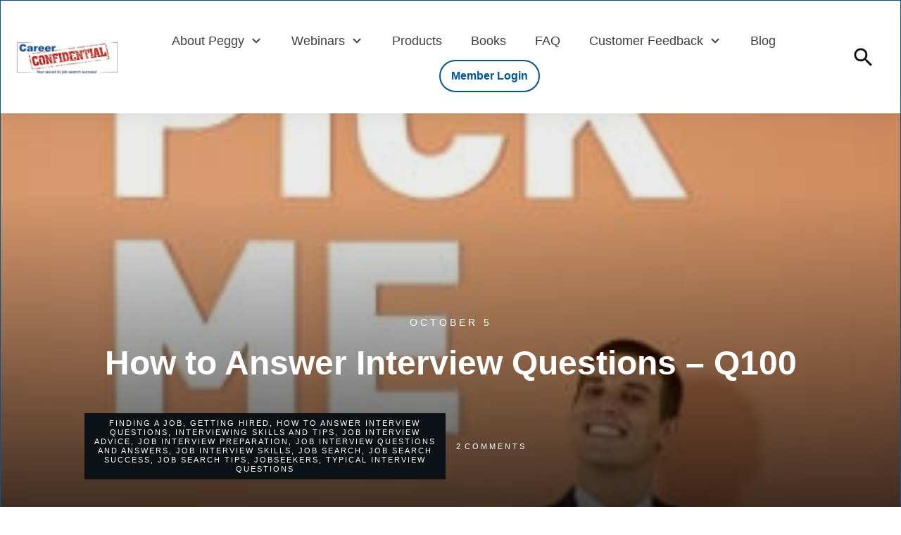

--- FILE ---
content_type: text/html; charset=UTF-8
request_url: https://careerconfidential.com/how-to-answer-interview-questions-q100/
body_size: 37173
content:
<!doctype html>
<html lang="en-US" >
	<head>
		<link rel="profile" href="https://gmpg.org/xfn/11">
		<meta charset="UTF-8">
		<meta name="viewport" content="width=device-width, initial-scale=1">

		<title>How to Answer Interview Questions Series - #100</title>
<meta name='robots' content='max-image-preview:large' />
	<style>img:is([sizes="auto" i], [sizes^="auto," i]) { contain-intrinsic-size: 3000px 1500px }</style>
	<link rel='dns-prefetch' href='//accounts.google.com' />
<link rel='dns-prefetch' href='//apis.google.com' />
<link rel='dns-prefetch' href='//fonts.googleapis.com' />
<link rel='dns-prefetch' href='//fonts.gstatic.com' />
<link rel='dns-prefetch' href='//ajax.googleapis.com' />
<link rel='dns-prefetch' href='//google-analytics.com' />
<link rel='dns-prefetch' href='//www.google-analytics.com' />
<link rel='dns-prefetch' href='//ssl.google-analytics.com' />
<link rel='dns-prefetch' href='//youtube.com' />
<link rel='dns-prefetch' href='//s.gravatar.com' />
<link rel='dns-prefetch' href='//hb.wpmucdn.com' />
<link href='//cdn.google.com' rel='preconnect' />
<link href='//fonts.gstatic.com' rel='preconnect' />
<link href='//cdn.aliyuncs.com' rel='preconnect' />
<link href='//apis.google.com' rel='preconnect' />
<link href='//hb.wpmucdn.com' rel='preconnect' />
<link rel="alternate" type="application/rss+xml" title="Career Confidential &raquo; Feed" href="https://careerconfidential.com/feed/" />
<link rel="alternate" type="application/rss+xml" title="Career Confidential &raquo; Comments Feed" href="https://careerconfidential.com/comments/feed/" />
<link rel="alternate" type="application/rss+xml" title="Career Confidential &raquo; How to Answer Interview Questions &#8211; Q100 Comments Feed" href="https://careerconfidential.com/how-to-answer-interview-questions-q100/feed/" />

<!-- LCSEO current path: how-to-answer-interview-questions-q100 -->
<!-- LCSEO: no overrides found -->
<link rel='stylesheet' id='thrive-template-css' href='//careerconfidential.com/wp-content/uploads/thrive/theme-template-1650367451.css' type='text/css' media='all' />
<link rel='stylesheet' id='wp-block-library-css' href='https://hb.wpmucdn.com/careerconfidential.com/caca344a-f975-4b38-ad21-78146ab1ca58.css' type='text/css' media='all' />
<style id='classic-theme-styles-inline-css' type='text/css'>
/*! This file is auto-generated */
.wp-block-button__link{color:#fff;background-color:#32373c;border-radius:9999px;box-shadow:none;text-decoration:none;padding:calc(.667em + 2px) calc(1.333em + 2px);font-size:1.125em}.wp-block-file__button{background:#32373c;color:#fff;text-decoration:none}
</style>
<style id='global-styles-inline-css' type='text/css'>
:root{--wp--preset--aspect-ratio--square: 1;--wp--preset--aspect-ratio--4-3: 4/3;--wp--preset--aspect-ratio--3-4: 3/4;--wp--preset--aspect-ratio--3-2: 3/2;--wp--preset--aspect-ratio--2-3: 2/3;--wp--preset--aspect-ratio--16-9: 16/9;--wp--preset--aspect-ratio--9-16: 9/16;--wp--preset--color--black: #000000;--wp--preset--color--cyan-bluish-gray: #abb8c3;--wp--preset--color--white: #ffffff;--wp--preset--color--pale-pink: #f78da7;--wp--preset--color--vivid-red: #cf2e2e;--wp--preset--color--luminous-vivid-orange: #ff6900;--wp--preset--color--luminous-vivid-amber: #fcb900;--wp--preset--color--light-green-cyan: #7bdcb5;--wp--preset--color--vivid-green-cyan: #00d084;--wp--preset--color--pale-cyan-blue: #8ed1fc;--wp--preset--color--vivid-cyan-blue: #0693e3;--wp--preset--color--vivid-purple: #9b51e0;--wp--preset--gradient--vivid-cyan-blue-to-vivid-purple: linear-gradient(135deg,rgba(6,147,227,1) 0%,rgb(155,81,224) 100%);--wp--preset--gradient--light-green-cyan-to-vivid-green-cyan: linear-gradient(135deg,rgb(122,220,180) 0%,rgb(0,208,130) 100%);--wp--preset--gradient--luminous-vivid-amber-to-luminous-vivid-orange: linear-gradient(135deg,rgba(252,185,0,1) 0%,rgba(255,105,0,1) 100%);--wp--preset--gradient--luminous-vivid-orange-to-vivid-red: linear-gradient(135deg,rgba(255,105,0,1) 0%,rgb(207,46,46) 100%);--wp--preset--gradient--very-light-gray-to-cyan-bluish-gray: linear-gradient(135deg,rgb(238,238,238) 0%,rgb(169,184,195) 100%);--wp--preset--gradient--cool-to-warm-spectrum: linear-gradient(135deg,rgb(74,234,220) 0%,rgb(151,120,209) 20%,rgb(207,42,186) 40%,rgb(238,44,130) 60%,rgb(251,105,98) 80%,rgb(254,248,76) 100%);--wp--preset--gradient--blush-light-purple: linear-gradient(135deg,rgb(255,206,236) 0%,rgb(152,150,240) 100%);--wp--preset--gradient--blush-bordeaux: linear-gradient(135deg,rgb(254,205,165) 0%,rgb(254,45,45) 50%,rgb(107,0,62) 100%);--wp--preset--gradient--luminous-dusk: linear-gradient(135deg,rgb(255,203,112) 0%,rgb(199,81,192) 50%,rgb(65,88,208) 100%);--wp--preset--gradient--pale-ocean: linear-gradient(135deg,rgb(255,245,203) 0%,rgb(182,227,212) 50%,rgb(51,167,181) 100%);--wp--preset--gradient--electric-grass: linear-gradient(135deg,rgb(202,248,128) 0%,rgb(113,206,126) 100%);--wp--preset--gradient--midnight: linear-gradient(135deg,rgb(2,3,129) 0%,rgb(40,116,252) 100%);--wp--preset--font-size--small: 13px;--wp--preset--font-size--medium: 20px;--wp--preset--font-size--large: 36px;--wp--preset--font-size--x-large: 42px;--wp--preset--spacing--20: 0.44rem;--wp--preset--spacing--30: 0.67rem;--wp--preset--spacing--40: 1rem;--wp--preset--spacing--50: 1.5rem;--wp--preset--spacing--60: 2.25rem;--wp--preset--spacing--70: 3.38rem;--wp--preset--spacing--80: 5.06rem;--wp--preset--shadow--natural: 6px 6px 9px rgba(0, 0, 0, 0.2);--wp--preset--shadow--deep: 12px 12px 50px rgba(0, 0, 0, 0.4);--wp--preset--shadow--sharp: 6px 6px 0px rgba(0, 0, 0, 0.2);--wp--preset--shadow--outlined: 6px 6px 0px -3px rgba(255, 255, 255, 1), 6px 6px rgba(0, 0, 0, 1);--wp--preset--shadow--crisp: 6px 6px 0px rgba(0, 0, 0, 1);}:where(.is-layout-flex){gap: 0.5em;}:where(.is-layout-grid){gap: 0.5em;}body .is-layout-flex{display: flex;}.is-layout-flex{flex-wrap: wrap;align-items: center;}.is-layout-flex > :is(*, div){margin: 0;}body .is-layout-grid{display: grid;}.is-layout-grid > :is(*, div){margin: 0;}:where(.wp-block-columns.is-layout-flex){gap: 2em;}:where(.wp-block-columns.is-layout-grid){gap: 2em;}:where(.wp-block-post-template.is-layout-flex){gap: 1.25em;}:where(.wp-block-post-template.is-layout-grid){gap: 1.25em;}.has-black-color{color: var(--wp--preset--color--black) !important;}.has-cyan-bluish-gray-color{color: var(--wp--preset--color--cyan-bluish-gray) !important;}.has-white-color{color: var(--wp--preset--color--white) !important;}.has-pale-pink-color{color: var(--wp--preset--color--pale-pink) !important;}.has-vivid-red-color{color: var(--wp--preset--color--vivid-red) !important;}.has-luminous-vivid-orange-color{color: var(--wp--preset--color--luminous-vivid-orange) !important;}.has-luminous-vivid-amber-color{color: var(--wp--preset--color--luminous-vivid-amber) !important;}.has-light-green-cyan-color{color: var(--wp--preset--color--light-green-cyan) !important;}.has-vivid-green-cyan-color{color: var(--wp--preset--color--vivid-green-cyan) !important;}.has-pale-cyan-blue-color{color: var(--wp--preset--color--pale-cyan-blue) !important;}.has-vivid-cyan-blue-color{color: var(--wp--preset--color--vivid-cyan-blue) !important;}.has-vivid-purple-color{color: var(--wp--preset--color--vivid-purple) !important;}.has-black-background-color{background-color: var(--wp--preset--color--black) !important;}.has-cyan-bluish-gray-background-color{background-color: var(--wp--preset--color--cyan-bluish-gray) !important;}.has-white-background-color{background-color: var(--wp--preset--color--white) !important;}.has-pale-pink-background-color{background-color: var(--wp--preset--color--pale-pink) !important;}.has-vivid-red-background-color{background-color: var(--wp--preset--color--vivid-red) !important;}.has-luminous-vivid-orange-background-color{background-color: var(--wp--preset--color--luminous-vivid-orange) !important;}.has-luminous-vivid-amber-background-color{background-color: var(--wp--preset--color--luminous-vivid-amber) !important;}.has-light-green-cyan-background-color{background-color: var(--wp--preset--color--light-green-cyan) !important;}.has-vivid-green-cyan-background-color{background-color: var(--wp--preset--color--vivid-green-cyan) !important;}.has-pale-cyan-blue-background-color{background-color: var(--wp--preset--color--pale-cyan-blue) !important;}.has-vivid-cyan-blue-background-color{background-color: var(--wp--preset--color--vivid-cyan-blue) !important;}.has-vivid-purple-background-color{background-color: var(--wp--preset--color--vivid-purple) !important;}.has-black-border-color{border-color: var(--wp--preset--color--black) !important;}.has-cyan-bluish-gray-border-color{border-color: var(--wp--preset--color--cyan-bluish-gray) !important;}.has-white-border-color{border-color: var(--wp--preset--color--white) !important;}.has-pale-pink-border-color{border-color: var(--wp--preset--color--pale-pink) !important;}.has-vivid-red-border-color{border-color: var(--wp--preset--color--vivid-red) !important;}.has-luminous-vivid-orange-border-color{border-color: var(--wp--preset--color--luminous-vivid-orange) !important;}.has-luminous-vivid-amber-border-color{border-color: var(--wp--preset--color--luminous-vivid-amber) !important;}.has-light-green-cyan-border-color{border-color: var(--wp--preset--color--light-green-cyan) !important;}.has-vivid-green-cyan-border-color{border-color: var(--wp--preset--color--vivid-green-cyan) !important;}.has-pale-cyan-blue-border-color{border-color: var(--wp--preset--color--pale-cyan-blue) !important;}.has-vivid-cyan-blue-border-color{border-color: var(--wp--preset--color--vivid-cyan-blue) !important;}.has-vivid-purple-border-color{border-color: var(--wp--preset--color--vivid-purple) !important;}.has-vivid-cyan-blue-to-vivid-purple-gradient-background{background: var(--wp--preset--gradient--vivid-cyan-blue-to-vivid-purple) !important;}.has-light-green-cyan-to-vivid-green-cyan-gradient-background{background: var(--wp--preset--gradient--light-green-cyan-to-vivid-green-cyan) !important;}.has-luminous-vivid-amber-to-luminous-vivid-orange-gradient-background{background: var(--wp--preset--gradient--luminous-vivid-amber-to-luminous-vivid-orange) !important;}.has-luminous-vivid-orange-to-vivid-red-gradient-background{background: var(--wp--preset--gradient--luminous-vivid-orange-to-vivid-red) !important;}.has-very-light-gray-to-cyan-bluish-gray-gradient-background{background: var(--wp--preset--gradient--very-light-gray-to-cyan-bluish-gray) !important;}.has-cool-to-warm-spectrum-gradient-background{background: var(--wp--preset--gradient--cool-to-warm-spectrum) !important;}.has-blush-light-purple-gradient-background{background: var(--wp--preset--gradient--blush-light-purple) !important;}.has-blush-bordeaux-gradient-background{background: var(--wp--preset--gradient--blush-bordeaux) !important;}.has-luminous-dusk-gradient-background{background: var(--wp--preset--gradient--luminous-dusk) !important;}.has-pale-ocean-gradient-background{background: var(--wp--preset--gradient--pale-ocean) !important;}.has-electric-grass-gradient-background{background: var(--wp--preset--gradient--electric-grass) !important;}.has-midnight-gradient-background{background: var(--wp--preset--gradient--midnight) !important;}.has-small-font-size{font-size: var(--wp--preset--font-size--small) !important;}.has-medium-font-size{font-size: var(--wp--preset--font-size--medium) !important;}.has-large-font-size{font-size: var(--wp--preset--font-size--large) !important;}.has-x-large-font-size{font-size: var(--wp--preset--font-size--x-large) !important;}
:where(.wp-block-post-template.is-layout-flex){gap: 1.25em;}:where(.wp-block-post-template.is-layout-grid){gap: 1.25em;}
:where(.wp-block-columns.is-layout-flex){gap: 2em;}:where(.wp-block-columns.is-layout-grid){gap: 2em;}
:root :where(.wp-block-pullquote){font-size: 1.5em;line-height: 1.6;}
</style>
<link rel='stylesheet' id='dashicons-css' href='https://hb.wpmucdn.com/careerconfidential.com/37ccc905-c72f-4611-8910-7ba9cc0710a7.css' type='text/css' media='all' />
<link rel='stylesheet' id='wphb-1-css' href='https://hb.wpmucdn.com/careerconfidential.com/052576ee-d0f5-43b3-8af2-6034a8d17d10.css' type='text/css' media='all' />
<link rel='stylesheet' id='tve_style_family_tve_flt-css' href='https://careerconfidential.com/wp-content/plugins/thrive-visual-editor/editor/css/thrive_flat.css' type='text/css' media='all' />
<link rel='stylesheet' id='wphb-2-css' href='https://hb.wpmucdn.com/careerconfidential.com/02f14181-a938-4b32-931d-d78c8c79f2e7.css' type='text/css' media='all' />
<script type="text/javascript" src="https://hb.wpmucdn.com/careerconfidential.com/886a2675-ee62-4e3e-b921-f308a23b4794.js" id="wphb-3-js"></script>
<script type="text/javascript" src="https://careerconfidential.com/wp-includes/js/jquery/ui/core.min.js" id="jquery-ui-core-js"></script>
<script type="text/javascript" src="https://hb.wpmucdn.com/careerconfidential.com/a35110a6-022b-4dfc-bce7-25fa050de843.js" id="wphb-4-js"></script>
<script type="text/javascript" id="wphb-4-js-after">
/* <![CDATA[ */
wp.i18n.setLocaleData( { 'text direction\u0004ltr': [ 'ltr' ] } );
/* ]]> */
</script>
<script type="text/javascript" src="https://careerconfidential.com/wp-includes/js/dist/a11y.min.js" id="wp-a11y-js"></script>
<script type="text/javascript" src="https://hb.wpmucdn.com/careerconfidential.com/f67f42f4-828e-4550-a08f-147a1c9922e4.js" id="wphb-5-js"></script>
<script type="text/javascript" id="tve_frontend-js-extra">
/* <![CDATA[ */
var tve_frontend_options = {"ajaxurl":"https:\/\/careerconfidential.com\/wp-admin\/admin-ajax.php","is_editor_page":"","page_events":"","is_single":"1","social_fb_app_id":"1318485774913338","dash_url":"https:\/\/careerconfidential.com\/wp-content\/themes\/thrive-theme\/thrive-dashboard","queried_object":{"ID":4053,"post_author":"4"},"query_vars":{"page":"","name":"how-to-answer-interview-questions-q100"},"$_POST":[],"translations":{"Copy":"Copy","empty_username":"ERROR: The username field is empty.","empty_password":"ERROR: The password field is empty.","empty_login":"ERROR: Enter a username or email address.","min_chars":"At least %s characters are needed","no_headings":"No headings found","registration_err":{"required_field":"<strong>Error<\/strong>: This field is required","required_email":"<strong>Error<\/strong>: Please type your email address","invalid_email":"<strong>Error<\/strong>: The email address isn&#8217;t correct","passwordmismatch":"<strong>Error<\/strong>: Password mismatch"}},"routes":{"posts":"https:\/\/careerconfidential.com\/wp-json\/tcb\/v1\/posts","video_reporting":"https:\/\/careerconfidential.com\/wp-json\/tcb\/v1\/video-reporting","testimonials":"https:\/\/careerconfidential.com\/wp-json\/tcb\/v1\/testimonials"},"nonce":"a8e8120257","allow_video_src":"","google_client_id":null,"google_api_key":null,"facebook_app_id":"1318485774913338","lead_generation_custom_tag_apis":["activecampaign","aweber","convertkit","drip","klicktipp","mailchimp","sendlane","zapier"],"post_request_data":[],"user_profile_nonce":"633d6d770e","ip":"18.116.97.197","current_user":[],"post_id":"4053","post_title":"How to Answer Interview Questions \u2013 Q100","post_type":"post","post_url":"https:\/\/careerconfidential.com\/how-to-answer-interview-questions-q100\/","is_lp":"","conditional_display":{"is_tooltip_dismissed":false}};
/* ]]> */
</script>
<script type="text/javascript" src="https://careerconfidential.com/wp-content/plugins/thrive-visual-editor/editor/js/dist/modules/general.min.js" id="tve_frontend-js"></script>
<script type="text/javascript" src="https://hb.wpmucdn.com/careerconfidential.com/e6a45a7a-b237-4218-b173-573fd69d3bb9.js" id="moxiejs-js"></script>
<script type="text/javascript" src="https://careerconfidential.com/wp-content/plugins/thrive-visual-editor/editor/js/dist/modules/post-list.min.js?v=10.8.5&amp;ver=10.8.5" id="tve_frontend_post-list-js"></script>
<script type="text/javascript" id="theme-frontend-js-extra">
/* <![CDATA[ */
var thrive_front_localize = {"comments_form":{"error_defaults":{"email":"Email address invalid","url":"Website address invalid","required":"Required field missing"}},"routes":{"posts":"https:\/\/careerconfidential.com\/wp-json\/tcb\/v1\/posts","frontend":"https:\/\/careerconfidential.com\/wp-json\/ttb\/v1\/frontend"},"tar_post_url":"?tve=true&action=architect&from_theme=1","is_editor":"","ID":"82392","template_url":"?tve=true&action=architect&from_tar=4053","pagination_url":{"template":"https:\/\/careerconfidential.com\/how-to-answer-interview-questions-q100\/page\/[thrive_page_number]\/","base":"https:\/\/careerconfidential.com\/how-to-answer-interview-questions-q100\/"},"sidebar_visibility":[],"is_singular":"1","is_user_logged_in":""};
/* ]]> */
</script>
<script type="text/javascript" src="https://careerconfidential.com/wp-content/themes/thrive-theme/inc/assets/dist/frontend.min.js" id="theme-frontend-js"></script>
<script type="text/javascript" src="https://hb.wpmucdn.com/careerconfidential.com/8ffc87ee-a758-4f52-af7f-ae37dc027cb0.js" id="display-testimonials-tcb-js"></script>
<link rel="https://api.w.org/" href="https://careerconfidential.com/wp-json/" /><link rel="alternate" title="JSON" type="application/json" href="https://careerconfidential.com/wp-json/wp/v2/posts/4053" /><link rel="EditURI" type="application/rsd+xml" title="RSD" href="https://careerconfidential.com/xmlrpc.php?rsd" />
<meta name="generator" content="WordPress 6.8.3" />
<link rel='shortlink' href='https://careerconfidential.com/?p=4053' />
<link rel="alternate" title="oEmbed (JSON)" type="application/json+oembed" href="https://careerconfidential.com/wp-json/oembed/1.0/embed?url=https%3A%2F%2Fcareerconfidential.com%2Fhow-to-answer-interview-questions-q100%2F" />
<link rel="alternate" title="oEmbed (XML)" type="text/xml+oembed" href="https://careerconfidential.com/wp-json/oembed/1.0/embed?url=https%3A%2F%2Fcareerconfidential.com%2Fhow-to-answer-interview-questions-q100%2F&#038;format=xml" />
<style type="text/css" id="tve_global_variables">:root{--tcb-color-0:rgb(220, 69, 57);--tcb-color-0-h:4;--tcb-color-0-s:69%;--tcb-color-0-l:54%;--tcb-color-0-a:1;--tcb-background-author-image:url(https://careerconfidential.com/wp-content/wphb-cache/gravatar/fb0/fb0c95fd23a0e928c8287bdcf315ef9cx256.jpg);--tcb-background-user-image:url();--tcb-background-featured-image-thumbnail:url(https://careerconfidential.com/wp-content/uploads/2012/10/Pick-Me-Copy.jpg);--tcb-skin-color-0:hsla(var(--tcb-theme-main-master-h,210), var(--tcb-theme-main-master-s,77%), var(--tcb-theme-main-master-l,54%), var(--tcb-theme-main-master-a,1));--tcb-skin-color-0-h:var(--tcb-theme-main-master-h,210);--tcb-skin-color-0-s:var(--tcb-theme-main-master-s,77%);--tcb-skin-color-0-l:var(--tcb-theme-main-master-l,54%);--tcb-skin-color-0-a:var(--tcb-theme-main-master-a,1);--tcb-skin-color-1:hsla(calc(var(--tcb-theme-main-master-h,210) - 0 ), calc(var(--tcb-theme-main-master-s,77%) + 2% ), calc(var(--tcb-theme-main-master-l,54%) - 0% ), 0.5);--tcb-skin-color-1-h:calc(var(--tcb-theme-main-master-h,210) - 0 );--tcb-skin-color-1-s:calc(var(--tcb-theme-main-master-s,77%) + 2% );--tcb-skin-color-1-l:calc(var(--tcb-theme-main-master-l,54%) - 0% );--tcb-skin-color-1-a:0.5;--tcb-skin-color-2:rgb(248, 248, 248);--tcb-skin-color-2-h:0;--tcb-skin-color-2-s:0%;--tcb-skin-color-2-l:97%;--tcb-skin-color-2-a:1;--tcb-skin-color-3:hsla(calc(var(--tcb-theme-main-master-h,210) + 30 ), 85%, 13%, 1);--tcb-skin-color-3-h:calc(var(--tcb-theme-main-master-h,210) + 30 );--tcb-skin-color-3-s:85%;--tcb-skin-color-3-l:13%;--tcb-skin-color-3-a:1;--tcb-skin-color-4:rgb(12, 17, 21);--tcb-skin-color-4-h:206;--tcb-skin-color-4-s:27%;--tcb-skin-color-4-l:6%;--tcb-skin-color-4-a:1;--tcb-skin-color-5:rgb(106, 107, 108);--tcb-skin-color-5-h:210;--tcb-skin-color-5-s:0%;--tcb-skin-color-5-l:41%;--tcb-skin-color-5-a:1;--tcb-skin-color-8:hsla(calc(var(--tcb-theme-main-master-h,210) - 0 ), calc(var(--tcb-theme-main-master-s,77%) + 2% ), calc(var(--tcb-theme-main-master-l,54%) - 0% ), 0.18);--tcb-skin-color-8-h:calc(var(--tcb-theme-main-master-h,210) - 0 );--tcb-skin-color-8-s:calc(var(--tcb-theme-main-master-s,77%) + 2% );--tcb-skin-color-8-l:calc(var(--tcb-theme-main-master-l,54%) - 0% );--tcb-skin-color-8-a:0.18;--tcb-skin-color-9:hsla(calc(var(--tcb-theme-main-master-h,210) - 3 ), 56%, 96%, 1);--tcb-skin-color-9-h:calc(var(--tcb-theme-main-master-h,210) - 3 );--tcb-skin-color-9-s:56%;--tcb-skin-color-9-l:96%;--tcb-skin-color-9-a:1;--tcb-skin-color-10:hsla(calc(var(--tcb-theme-main-master-h,210) - 21 ), calc(var(--tcb-theme-main-master-s,77%) + 23% ), calc(var(--tcb-theme-main-master-l,54%) + 27% ), 1);--tcb-skin-color-10-h:calc(var(--tcb-theme-main-master-h,210) - 21 );--tcb-skin-color-10-s:calc(var(--tcb-theme-main-master-s,77%) + 23% );--tcb-skin-color-10-l:calc(var(--tcb-theme-main-master-l,54%) + 27% );--tcb-skin-color-10-a:1;--tcb-skin-color-13:hsla(calc(var(--tcb-theme-main-master-h,210) - 0 ), calc(var(--tcb-theme-main-master-s,77%) + 2% ), calc(var(--tcb-theme-main-master-l,54%) - 18% ), 0.5);--tcb-skin-color-13-h:calc(var(--tcb-theme-main-master-h,210) - 0 );--tcb-skin-color-13-s:calc(var(--tcb-theme-main-master-s,77%) + 2% );--tcb-skin-color-13-l:calc(var(--tcb-theme-main-master-l,54%) - 18% );--tcb-skin-color-13-a:0.5;--tcb-skin-color-14:rgb(230, 230, 230);--tcb-skin-color-14-h:0;--tcb-skin-color-14-s:0%;--tcb-skin-color-14-l:90%;--tcb-skin-color-14-a:1;--tcb-skin-color-16:hsla(calc(var(--tcb-theme-main-master-h,210) - 0 ), 3%, 36%, 1);--tcb-skin-color-16-h:calc(var(--tcb-theme-main-master-h,210) - 0 );--tcb-skin-color-16-s:3%;--tcb-skin-color-16-l:36%;--tcb-skin-color-16-a:1;--tcb-skin-color-18:hsla(calc(var(--tcb-theme-main-master-h,210) - 1 ), calc(var(--tcb-theme-main-master-s,77%) + 1% ), calc(var(--tcb-theme-main-master-l,54%) - 1% ), 0.8);--tcb-skin-color-18-h:calc(var(--tcb-theme-main-master-h,210) - 1 );--tcb-skin-color-18-s:calc(var(--tcb-theme-main-master-s,77%) + 1% );--tcb-skin-color-18-l:calc(var(--tcb-theme-main-master-l,54%) - 1% );--tcb-skin-color-18-a:0.8;--tcb-skin-color-19:hsla(calc(var(--tcb-theme-main-master-h,210) - 3 ), 56%, 96%, 0.85);--tcb-skin-color-19-h:calc(var(--tcb-theme-main-master-h,210) - 3 );--tcb-skin-color-19-s:56%;--tcb-skin-color-19-l:96%;--tcb-skin-color-19-a:0.85;--tcb-skin-color-20:hsla(calc(var(--tcb-theme-main-master-h,210) - 3 ), 56%, 96%, 0.9);--tcb-skin-color-20-h:calc(var(--tcb-theme-main-master-h,210) - 3 );--tcb-skin-color-20-s:56%;--tcb-skin-color-20-l:96%;--tcb-skin-color-20-a:0.9;--tcb-skin-color-21:hsla(calc(var(--tcb-theme-main-master-h,210) - 210 ), calc(var(--tcb-theme-main-master-s,77%) - 77% ), calc(var(--tcb-theme-main-master-l,54%) + 46% ), 1);--tcb-skin-color-21-h:calc(var(--tcb-theme-main-master-h,210) - 210 );--tcb-skin-color-21-s:calc(var(--tcb-theme-main-master-s,77%) - 77% );--tcb-skin-color-21-l:calc(var(--tcb-theme-main-master-l,54%) + 46% );--tcb-skin-color-21-a:1;--tcb-skin-color-22:rgb(255, 255, 255);--tcb-skin-color-22-h:0;--tcb-skin-color-22-s:0%;--tcb-skin-color-22-l:100%;--tcb-skin-color-22-a:1;--tcb-skin-color-23:rgb(32, 65, 71);--tcb-skin-color-23-h:189;--tcb-skin-color-23-s:37%;--tcb-skin-color-23-l:20%;--tcb-skin-color-23-a:1;--tcb-skin-color-24:rgb(59, 59, 59);--tcb-skin-color-24-h:0;--tcb-skin-color-24-s:0%;--tcb-skin-color-24-l:23%;--tcb-skin-color-24-a:1;--tcb-skin-color-25:hsla(calc(var(--tcb-theme-main-master-h,210) - 0 ), calc(var(--tcb-theme-main-master-s,77%) + 5% ), calc(var(--tcb-theme-main-master-l,54%) + 8% ), 0.04);--tcb-skin-color-25-h:calc(var(--tcb-theme-main-master-h,210) - 0 );--tcb-skin-color-25-s:calc(var(--tcb-theme-main-master-s,77%) + 5% );--tcb-skin-color-25-l:calc(var(--tcb-theme-main-master-l,54%) + 8% );--tcb-skin-color-25-a:0.04;--tcb-skin-color-26:hsla(calc(var(--tcb-theme-main-master-h,210) + 1 ), calc(var(--tcb-theme-main-master-s,77%) + 6% ), calc(var(--tcb-theme-main-master-l,54%) + 9% ), 0.12);--tcb-skin-color-26-h:calc(var(--tcb-theme-main-master-h,210) + 1 );--tcb-skin-color-26-s:calc(var(--tcb-theme-main-master-s,77%) + 6% );--tcb-skin-color-26-l:calc(var(--tcb-theme-main-master-l,54%) + 9% );--tcb-skin-color-26-a:0.12;--tcb-skin-color-27:hsla(calc(var(--tcb-theme-main-master-h,210) + 10 ), calc(var(--tcb-theme-main-master-s,77%) + 6% ), calc(var(--tcb-theme-main-master-l,54%) + 17% ), 1);--tcb-skin-color-27-h:calc(var(--tcb-theme-main-master-h,210) + 10 );--tcb-skin-color-27-s:calc(var(--tcb-theme-main-master-s,77%) + 6% );--tcb-skin-color-27-l:calc(var(--tcb-theme-main-master-l,54%) + 17% );--tcb-skin-color-27-a:1;--tcb-skin-color-28:hsla(calc(var(--tcb-theme-main-master-h,210) + 2 ), calc(var(--tcb-theme-main-master-s,77%) - 34% ), calc(var(--tcb-theme-main-master-l,54%) + 27% ), 1);--tcb-skin-color-28-h:calc(var(--tcb-theme-main-master-h,210) + 2 );--tcb-skin-color-28-s:calc(var(--tcb-theme-main-master-s,77%) - 34% );--tcb-skin-color-28-l:calc(var(--tcb-theme-main-master-l,54%) + 27% );--tcb-skin-color-28-a:1;--tcb-skin-color-29:hsla(calc(var(--tcb-theme-main-master-h,210) - 0 ), calc(var(--tcb-theme-main-master-s,77%) + 6% ), calc(var(--tcb-theme-main-master-l,54%) + 10% ), 0.4);--tcb-skin-color-29-h:calc(var(--tcb-theme-main-master-h,210) - 0 );--tcb-skin-color-29-s:calc(var(--tcb-theme-main-master-s,77%) + 6% );--tcb-skin-color-29-l:calc(var(--tcb-theme-main-master-l,54%) + 10% );--tcb-skin-color-29-a:0.4;--tcb-skin-color-30:hsla(calc(var(--tcb-theme-main-master-h,210) - 1 ), calc(var(--tcb-theme-main-master-s,77%) + 5% ), calc(var(--tcb-theme-main-master-l,54%) + 8% ), 0.85);--tcb-skin-color-30-h:calc(var(--tcb-theme-main-master-h,210) - 1 );--tcb-skin-color-30-s:calc(var(--tcb-theme-main-master-s,77%) + 5% );--tcb-skin-color-30-l:calc(var(--tcb-theme-main-master-l,54%) + 8% );--tcb-skin-color-30-a:0.85;--tcb-main-master-h:206;--tcb-main-master-s:99%;--tcb-main-master-l:30%;--tcb-main-master-a:1;--tcb-theme-main-master-h:206;--tcb-theme-main-master-s:99%;--tcb-theme-main-master-l:30%;--tcb-theme-main-master-a:1;}</style><style type="text/css">.rwp-box {background:#015497 !important;}
.rwp-scores {background:#015497 !important;}
.rwp-review-wrap.rwp-theme-8 .rwp-overall-score {    width: 90px;
    height: 90px;
    border-radius: 90px;
    position: absolute;
    top: 130px;
    left: 90px;
    color: #fff;
	text-align: center;}</style><link rel="icon" href="//members.careerconfidential.com/favicon.ico" type="image/x-icon"><!-- Google tag (gtag.js) -->
<script async src="https://www.googletagmanager.com/gtag/js?id=G-95PK754T8H"></script>
<script>
  window.dataLayer = window.dataLayer || [];
  function gtag(){dataLayer.push(arguments);}
  gtag('js', new Date());

  gtag('config', 'G-95PK754T8H');
</script><!-- Google Tag Manager -->
<script>(function(w,d,s,l,i){w[l]=w[l]||[];w[l].push({'gtm.start':
new Date().getTime(),event:'gtm.js'});var f=d.getElementsByTagName(s)[0],
j=d.createElement(s),dl=l!='dataLayer'?'&l='+l:'';j.async=true;j.src=
'https://www.googletagmanager.com/gtm.js?id='+i+dl;f.parentNode.insertBefore(j,f);
})(window,document,'script','dataLayer','GTM-5J48TX77');</script>
<!-- End Google Tag Manager --><!-- Google tag (gtag.js) --> <script async src="https://www.googletagmanager.com/gtag/js?id=AW-1048956227"></script> <script> window.dataLayer = window.dataLayer || []; function gtag(){dataLayer.push(arguments);} gtag('js', new Date()); gtag('config', 'AW-1048956227'); </script> <style id="thrive-dynamic-css" type="text/css">@media (min-width: 300px){.tve-theme-82392 .top-section .section-background{background-image: linear-gradient(rgba(0, 0, 0, 0.08) 19%, rgba(0, 0, 0, 0.75) 100%), url("https://careerconfidential.com/wp-content/uploads/2012/10/Pick-Me-Copy.jpg") !important;}}</style><!-- SEO meta tags powered by SmartCrawl https://wpmudev.com/project/smartcrawl-wordpress-seo/ -->
<link rel="canonical" href="https://careerconfidential.com/how-to-answer-interview-questions-q100/" />
<meta name="description" content="Easily answer the tough question &quot;Why should we hire you?&quot; (Part of a 101 Job Interview Question and Answer Series - Common Questions and Job-Getting Answers)" />
<script type="application/ld+json">{"@context":"https:\/\/schema.org","@graph":[{"@type":"Organization","@id":"https:\/\/careerconfidential.com\/#schema-publishing-organization","url":"https:\/\/careerconfidential.com","name":"Career Confidential"},{"@type":"WebSite","@id":"https:\/\/careerconfidential.com\/#schema-website","url":"https:\/\/careerconfidential.com","name":"Career Confidential","encoding":"UTF-8","potentialAction":{"@type":"SearchAction","target":"https:\/\/careerconfidential.com\/search\/{search_term_string}\/","query-input":"required name=search_term_string"}},{"@type":"BreadcrumbList","@id":"https:\/\/careerconfidential.com\/how-to-answer-interview-questions-q100?page&name=how-to-answer-interview-questions-q100\/#breadcrumb","itemListElement":[{"@type":"ListItem","position":1,"name":"Home","item":"https:\/\/careerconfidential.com"},{"@type":"ListItem","position":2,"name":"Blog","item":"https:\/\/careerconfidential.com\/blog\/"},{"@type":"ListItem","position":3,"name":"Finding a Job","item":"https:\/\/careerconfidential.com\/category\/finding-a-job\/"},{"@type":"ListItem","position":4,"name":"How to Answer Interview Questions &#8211; Q100"}]},{"@type":"Person","@id":"https:\/\/careerconfidential.com\/author\/career-coach\/#schema-author","name":"Peggy McKee","url":"https:\/\/careerconfidential.com\/author\/career-coach\/","description":"Peggy McKee is an expert resource and a dedicated advocate for job seekers, with a unique perspective that gets job seekers hired fast.  \r\n\r\nPeggy\u2019s years of experience as a nationally-known recruiter for sales and marketing jobs give her an advantage in developing the tools and strategies that help job seekers stand head and shoulders above the competition.  She was named #1 on the list of the Top 25 Most Influential Online Recruiters by HR Examiner, and has been quoted in articles from CNN, CAP TODAY, Yahoo!HotJobs, and the Denver Examiner."},{"@type":"WebPage","@id":"https:\/\/careerconfidential.com\/how-to-answer-interview-questions-q100\/#schema-webpage","isPartOf":{"@id":"https:\/\/careerconfidential.com\/#schema-website"},"publisher":{"@id":"https:\/\/careerconfidential.com\/#schema-publishing-organization"},"url":"https:\/\/careerconfidential.com\/how-to-answer-interview-questions-q100\/"},{"@type":"Article","mainEntityOfPage":{"@id":"https:\/\/careerconfidential.com\/how-to-answer-interview-questions-q100\/#schema-webpage"},"author":{"@id":"https:\/\/careerconfidential.com\/author\/career-coach\/#schema-author"},"publisher":{"@id":"https:\/\/careerconfidential.com\/#schema-publishing-organization"},"dateModified":"2021-10-15T13:35:31","datePublished":"2012-10-05T07:45:38","headline":"How to Answer Interview Questions Series - #100","description":"Easily answer the tough question \"Why should we hire you?\" (Part of a 101 Job Interview Question and Answer Series - Common Questions and Job-Getting Answers)","name":"How to Answer Interview Questions &#8211; Q100","image":{"@type":"ImageObject","@id":"https:\/\/careerconfidential.com\/how-to-answer-interview-questions-q100\/#schema-article-image","url":"https:\/\/careerconfidential.com\/wp-content\/uploads\/2012\/10\/Pick-Me-Copy.jpg","height":211,"width":295},"thumbnailUrl":"https:\/\/careerconfidential.com\/wp-content\/uploads\/2012\/10\/Pick-Me-Copy.jpg"}]}</script>
<meta property="og:type" content="article" />
<meta property="og:url" content="https://careerconfidential.com/how-to-answer-interview-questions-q100/" />
<meta property="og:title" content="How to Answer Interview Questions Series - #100" />
<meta property="og:description" content="Easily answer the tough question &quot;Why should we hire you?&quot; (Part of a 101 Job Interview Question and Answer Series - Common Questions and Job-Getting Answers)" />
<meta property="og:image" content="https://careerconfidential.com/wp-content/uploads/2012/10/Pick-Me-Copy.jpg" />
<meta property="og:image:width" content="295" />
<meta property="og:image:height" content="211" />
<meta property="article:published_time" content="2012-10-05T07:45:38" />
<meta property="article:author" content="Peggy McKee" />
<meta name="twitter:card" content="summary_large_image" />
<meta name="twitter:title" content="How to Answer Interview Questions Series - #100" />
<meta name="twitter:description" content="Easily answer the tough question &quot;Why should we hire you?&quot; (Part of a 101 Job Interview Question and Answer Series - Common Questions and Job-Getting Answers)" />
<meta name="twitter:image" content="https://careerconfidential.com/wp-content/uploads/2012/10/Pick-Me-Copy.jpg" />
<!-- /SEO -->
<style type="text/css" id="thrive-default-styles">@media (min-width: 300px) { .tcb-style-wrap h1{ color:var(--tcb-skin-color-4);--tcb-applied-color:var$(--tcb-skin-color-4);font-family:Arial, Helvetica, sans-serif;font-weight:var(--g-bold-weight, bold);font-size:40px;background-color:rgba(0, 0, 0, 0);font-style:normal;margin:0px;padding-top:0px;padding-bottom:24px;text-decoration:rgba(10, 10, 10, 0.85);text-transform:none;border-left:0px none rgba(10, 10, 10, 0.85);line-height:1.3em;--tcb-typography-font-family:Arial, Helvetica, sans-serif; }.tcb-style-wrap h2{ font-family:Arial, Helvetica, sans-serif;font-weight:var(--g-bold-weight, bold);color:var(--tcb-skin-color-4);--tcb-applied-color:var$(--tcb-skin-color-4);padding-top:0px;margin-top:0px;padding-bottom:24px;margin-bottom:0px;font-size:34px;line-height:1.4em;--tcb-typography-font-family:Arial, Helvetica, sans-serif; }.tcb-style-wrap h3{ font-family:Arial, Helvetica, sans-serif;font-weight:var(--g-bold-weight, bold);color:var(--tcb-skin-color-4);--tcb-applied-color:var$(--tcb-skin-color-4);padding-top:0px;margin-top:0px;padding-bottom:24px;margin-bottom:0px;font-size:24px;line-height:1.4em;--tcb-typography-font-family:Arial, Helvetica, sans-serif; }.tcb-style-wrap h4{ font-family:Arial, Helvetica, sans-serif;font-weight:var(--g-bold-weight, bold);color:var(--tcb-skin-color-4);--tcb-applied-color:var$(--tcb-skin-color-4);padding-top:0px;margin-top:0px;padding-bottom:24px;margin-bottom:0px;font-size:20px;line-height:1.4em;--tcb-typography-font-family:Arial, Helvetica, sans-serif; }.tcb-style-wrap h5{ font-family:Arial, Helvetica, sans-serif;font-weight:var(--g-bold-weight, bold);color:var(--tcb-skin-color-4);--tcb-applied-color:var$(--tcb-skin-color-4);padding-top:0px;margin-top:0px;padding-bottom:24px;margin-bottom:0px;line-height:1.4em;--tcb-typography-font-family:Arial, Helvetica, sans-serif; }.tcb-style-wrap h6{ font-family:Arial, Helvetica, sans-serif;font-weight:var(--g-bold-weight, bold);color:var(--tcb-skin-color-4);--tcb-applied-color:var$(--tcb-skin-color-4);padding-top:0px;margin-top:0px;padding-bottom:24px;margin-bottom:0px;line-height:1.6em;--tcb-typography-font-family:Arial, Helvetica, sans-serif; }.tcb-style-wrap p{ color:var(--tcb-skin-color-5);--tcb-applied-color:var$(--tcb-skin-color-5);font-family:Arial, Helvetica, sans-serif;font-weight:var(--g-regular-weight, normal);font-size:18px;padding-top:0px;margin-top:0px;padding-bottom:24px;margin-bottom:0px;--tcb-typography-font-family:Arial, Helvetica, sans-serif; }:not(.inc) .thrv_text_element a:not(.tcb-button-link), :not(.inc) .tcb-styled-list a, :not(.inc) .tcb-numbered-list a, :not(.inc) .theme-dynamic-list a, .tve-input-option-text a, .tcb-post-content p a, .tcb-post-content li a, .tcb-post-content blockquote a, .tcb-post-content pre a{ --tcb-applied-color:var$(--tcb-skin-color-5);font-family:inherit;--g-regular-weight:400;--g-bold-weight:800;font-weight:var(--g-regular-weight, normal);font-size:inherit;text-decoration-line:none;--eff:none;text-decoration-color:var(--eff-color, currentColor);color:var(--tcb-color-0);--tve-applied-color:var$(--tcb-color-0); }:not(.inc) .thrv_text_element a:not(.tcb-button-link):hover, :not(.inc) .tcb-styled-list a:hover, :not(.inc) .tcb-numbered-list a:hover, :not(.inc) .theme-dynamic-list a:hover, .tve-input-option-text a:hover, .tcb-post-content p a:hover, .tcb-post-content li a:hover, .tcb-post-content blockquote a:hover, .tcb-post-content pre a:hover { text-decoration-line:underline;--eff:thin;text-decoration-color:var(--eff-color, currentColor);color:rgb(187, 30, 33);--tve-applied-color:rgb(187, 30, 33); }.tcb-style-wrap ul:not([class*="menu"]), .tcb-style-wrap ol{ color:var(--tcb-skin-color-5);--tcb-applied-color:var$(--tcb-skin-color-5);font-family:Muli;--g-regular-weight:400;--g-bold-weight:800;font-weight:var(--g-regular-weight, normal);font-size:18px;margin-top:0px;margin-bottom:0px;padding-top:0px;padding-bottom:12px;padding-left:0px; }.tcb-style-wrap li:not([class*="menu"]){ color:var(--tcb-skin-color-5);--tcb-applied-color:var$(--tcb-skin-color-5);font-family:Arial, Helvetica, sans-serif;font-weight:var(--g-regular-weight, normal);font-size:18px;line-height:1.4em;padding-bottom:16px;margin-bottom:0px;--tcb-typography-font-family:Arial, Helvetica, sans-serif; }.tcb-style-wrap blockquote{ color:var(--tcb-skin-color-5);--tcb-applied-color:var$(--tcb-skin-color-5);font-family:"Times New Roman", Times, serif;font-weight:var(--g-regular-weight, normal);font-size:18px;padding-top:0px;padding-bottom:0px;border-left:2px solid var(--tcb-skin-color-1);margin-top:0px;margin-bottom:24px;--tcb-typography-font-family:Times New Roman, Times, serif; }body, .tcb-plain-text{ color:var(--tcb-skin-color-5);--tcb-applied-color:var$(--tcb-skin-color-5);font-family:Arial, Helvetica, sans-serif;font-weight:var(--g-regular-weight, normal);font-size:18px;--tcb-typography-font-family:Arial, Helvetica, sans-serif; } }@media (max-width: 1023px) { .tcb-style-wrap h1{ font-size:36px;padding-bottom:22px;margin-bottom:0px; }.tcb-style-wrap h2{ padding-bottom:22px;margin-bottom:0px;font-size:28px; }.tcb-style-wrap h3{ padding-bottom:22px;margin-bottom:0px;font-size:22px; }.tcb-style-wrap h4{ padding-bottom:22px;margin-bottom:0px; }.tcb-style-wrap h5{ padding-bottom:22px;margin-bottom:0px; }.tcb-style-wrap h6{ padding-bottom:22px;margin-bottom:0px; }.tcb-style-wrap p{ padding-bottom:22px;margin-bottom:0px;padding-top:0px;margin-top:0px; }.tcb-style-wrap ul:not([class*="menu"]), .tcb-style-wrap ol{ padding-top:0px;padding-bottom:4px; }.tcb-style-wrap li:not([class*="menu"]){ line-height:1.75em;--tcb-typography-line-height:1.75em;padding-bottom:14px;margin-bottom:0px; }.tcb-style-wrap blockquote{ margin-bottom:22px; } }@media (max-width: 767px) { .tcb-style-wrap h1{ font-size:28px;padding-bottom:20px;margin-bottom:0px; }.tcb-style-wrap h2{ font-size:24px;padding-bottom:20px;margin-bottom:0px; }.tcb-style-wrap h3{ font-size:22px;padding-bottom:20px;margin-bottom:0px; }.tcb-style-wrap h4{ font-size:20px;padding-bottom:20px;margin-bottom:0px; }.tcb-style-wrap h5{ padding-bottom:20px;margin-bottom:0px; }.tcb-style-wrap h6{ padding-bottom:20px;margin-bottom:0px; }.tcb-style-wrap p{ padding-bottom:20px;margin-bottom:0px;padding-top:0px;margin-top:0px; }.tcb-style-wrap ul:not([class*="menu"]), .tcb-style-wrap ol{ padding-left:0px;padding-bottom:4px;padding-top:0px; }.tcb-style-wrap li:not([class*="menu"]){ padding-bottom:10px;margin-bottom:0px; }.tcb-style-wrap blockquote{ margin-bottom:20px; } }</style>		<style type="text/css" id="wp-custom-css">
			.htaiq_toc {
color:#015798; 
font-style:italic; 
font-size:20px; 
}
.grey3 {
	color: grey;
}		</style>
					</head>

	<body class="wp-singular post-template-default single single-post postid-4053 single-format-standard wp-theme-thrive-theme tve-theme-82392 thrive-layout-82389">
<!-- Google Tag Manager (noscript) -->
<noscript><iframe src="https://www.googletagmanager.com/ns.html?id=GTM-5J48TX77"
height="0" width="0" style="display:none;visibility:hidden"></iframe></noscript>
<!-- End Google Tag Manager (noscript) --><div id="wrapper" class="tcb-style-wrap"><progress id="thrive-progress-bar" class="thrive-progress-bar" max="100" value="0" data-selector=".thrive-progress-bar" data-position="top"></progress><header id="thrive-header" class="thrv_wrapper thrv_symbol thrv_header thrv_symbol_82375 tve-default-state" role="banner"><div class="thrive-shortcode-html thrive-symbol-shortcode tve-default-state" data-symbol-id="82375" data-tve-scroll="{&quot;disabled&quot;:[],&quot;top&quot;:0,&quot;mode&quot;:&quot;sticky&quot;,&quot;end&quot;:&quot;&quot;}" data-switch-on-scroll-d="100"><style class='tve-symbol-custom-style'>@media (min-width: 300px){.thrv_symbol_82375 [data-css="tve-u-16eff063edc"]{padding: 0px !important;}.thrv_symbol_82375 [data-css="tve-u-16eff064345"]{margin: 0px !important;}.thrv_symbol_82375 [data-css="tve-u-16eff063edc"] > .tcb-flex-col > .tcb-col{justify-content: center;}.thrv_symbol_82375 [data-css="tve-u-16eff067282"]{max-width: 17.8%;}.thrv_symbol_82375 [data-css="tve-u-16eff067395"]{max-width: 73%;}.thrv_symbol_82375 .symbol-section-out{box-shadow: rgba(0,0,0,0.08) 0px 2px 30px 0px;background-color: rgb(255,255,255) !important;}.thrv_symbol_82375 .symbol-section-in{max-width: 100%;padding: 8px 20px !important;}.thrv_symbol_82375 [data-css="tve-u-17076c6b956"]{width: 160px;float: right;z-index: 3;position: relative;--tve-alignment:right;margin-top: 0px !important;margin-bottom: 0px !important;}.thrv_symbol_82375{margin-left: 0px !important;z-index: 10 !important;}.thrv_symbol_82375.tve-default-state .symbol-section-out.tve-default-state{box-shadow: rgba(0,0,0,0.08) 0px 2px 30px 0px;max-width: 100%;background-image: none !important;--tve-applied-background-image:none!important;background-color: rgb(255,255,255) !important;padding: 10px 20px !important;}.thrv_symbol_82375.tve-default-state .symbol-section-in{min-height: 8px !important;}.thrv_symbol_82375 .symbol-section-in.tve-default-state{padding-top: 10px !important;padding-bottom: 10px !important;}.thrv_symbol_82375 .thrv_widget_menu #m-17ac53f8a9d > li:not(.tcb-excluded-from-group-item) > a{font-family: var(--tve-font-family,Arial,Helvetica,sans-serif);--tve-font-family: inherit;letter-spacing: var(--tve-letter-spacing,0px)!important;font-weight: 500 !important;color: rgb(60,61,65) !important;font-size: var(--tve-font-size,18px)!important;}.thrv_symbol_82375 .thrv_widget_menu #m-17ac53f8a9d > li:not(.tcb-excluded-from-group-item) strong{font-weight: 500;}.thrv_symbol_82375 .thrv_widget_menu #m-17ac53f8a9d > li:not(.tcb-excluded-from-group-item){border-left: none;border-top: none;border-right: 1px solid rgba(60,61,65,0);border-bottom: none;--tve-font-size:18px;--tve-letter-spacing:0px;--tve-font-weight:var(--g-regular-weight,normal);font-family: inherit;--tve-font-family:Arial,Helvetica,sans-serif;padding: 9px 5px !important;margin-left: 15px !important;margin-right: 15px !important;}:not(#tve) .thrv_symbol_82375 .thrv_widget_menu #m-17ac53f8a9d > li:not(.tcb-excluded-from-group-item):hover{border: none !important;--tve-applied-border:none!important;}.thrv_symbol_82375 .tve-regular #m-17ac53f8a9d .tcb-mega-drop-inner:not(.tcb-excluded-from-group-item){box-shadow: rgba(0,0,0,0.05) 0px -10px 59px 29px;--cols-number:4;padding: 30px 10px !important;}.thrv_symbol_82375 .tve-regular #m-17ac53f8a9d .tcb-mega-drop-inner > ul > li > a:not(.tcb-excluded-from-group-item){border-top: none;letter-spacing: 2px;font-family: var(--tve-font-family,Arial,Helvetica,sans-serif);--tve-font-weight:var(--g-bold-weight,bold);--tve-font-family:Arial,Helvetica,sans-serif;color: rgb(24,24,24) !important;font-weight: var(--tve-font-weight,var(--g-bold-weight,bold) )!important;font-size: 18px !important;padding-left: 5px !important;line-height: 1.2em !important;}.thrv_symbol_82375 .tve-regular #m-17ac53f8a9d li.lvl-1:not(.tcb-excluded-from-group-item){border-left: 1px solid rgb(43,166,220);padding-left: 10px !important;}:not(#tve) .thrv_symbol_82375 .tve-regular #m-17ac53f8a9d .tcb-mega-drop-inner > ul > li > a:not(.tcb-excluded-from-group-item):hover{background-color: rgb(255,255,255) !important;text-decoration: none !important;color: rgb(43,166,220) !important;}:not(#tve) .thrv_symbol_82375 .tve-regular #m-17ac53f8a9d .tcb-mega-drop-inner li li a:not(.tcb-excluded-from-group-item):hover{background-color: rgb(255,255,255) !important;text-decoration: none !important;}.thrv_symbol_82375 .tve-regular #m-17ac53f8a9d .tcb-mega-drop-inner li li a:not(.tcb-excluded-from-group-item) .m-icon{font-size: 7px;color: rgb(225,225,225);}.thrv_symbol_82375 .tve-regular #m-17ac53f8a9d .tcb-mega-drop-inner li li a:not(.tcb-excluded-from-group-item){text-transform: uppercase;font-family: var(--tve-font-family,Arial,Helvetica,sans-serif);--tve-font-weight:var(--g-regular-weight,normal);--tve-font-family:Arial,Helvetica,sans-serif;font-weight: var(--tve-font-weight,var(--g-regular-weight,normal) )!important;color: rgb(55,179,233) !important;padding-top: 10px !important;padding-bottom: 10px !important;}:not(#tve) .thrv_symbol_82375 .tve-regular #m-17ac53f8a9d .tcb-mega-drop-inner li li a:not(.tcb-excluded-from-group-item):hover .m-icon{color: rgb(55,179,233) !important;}.thrv_symbol_82375 .tve-regular #m-17ac53f8a9d .tcb-mega-drop-inner:not(.tcb-excluded-from-group-item) li.lvl-1{max-width: calc(25% - 10px);width: calc(25% - 10px);margin-left: 10px;margin-top: 26px !important;}.thrv_symbol_82375 .tve-regular #m-17ac53f8a9d .tcb-mega-drop-inner:not(.tcb-excluded-from-group-item) > ul{margin-left: -10px;margin-top: -26px !important;}.thrv_symbol_82375 .tve-regular #m-17ac53f8a9d .tcb-mega-drop-inner > ul > li > a:not(.tcb-excluded-from-group-item) .m-icon{color: rgb(43,166,220);font-size: 15px;}.thrv_symbol_82375 .thrv_widget_menu #m-17ac53f8a9d > li:not(.tcb-excluded-from-group-item).tve-state-active{border: none;--tve-applied-border:none;--tve-color:var(--tcb-skin-color-0);--tve-applied---tve-color:var$(--tcb-skin-color-0);--tve-font-weight:var(--g-bold-weight,bold);}:not(#tve) .thrv_symbol_82375 .thrv_widget_menu #m-17ac53f8a9d > li:not(.tcb-excluded-from-group-item) > a{font-weight: var(--tve-font-weight,var(--g-regular-weight,normal) )!important;}.thrv_symbol_82375 .thrv_widget_menu #m-17ac53f8a9d > li.menu-item.menu-item-55667 > a{font-family: var(--tve-font-family,Arial,Helvetica,sans-serif);--tve-font-family: inherit;--tcb-applied-color:rgb(1,87,152);letter-spacing: var(--tve-letter-spacing,0px)!important;font-weight: 500 !important;color: var(--tve-color,rgb(1,87,152))!important;font-size: var(--tve-font-size,16px)!important;--tve-applied-color:var$(--tve-color,rgb(1,87,152))!important;}.thrv_symbol_82375 .thrv_widget_menu #m-17ac53f8a9d > li.menu-item.menu-item-55667 strong{font-weight: 500;}.thrv_symbol_82375 .thrv_widget_menu #m-17ac53f8a9d > li.menu-item.menu-item-55667{border: 2px solid var(--tcb-skin-color-0);--tve-font-size:16px;--tve-letter-spacing:0px;--tve-font-weight:var(--g-bold-weight,bold);font-family: inherit;--tve-font-family:Arial,Helvetica,sans-serif;--tve-border-width:2px;--tve-applied-border:2px solid var$(--tcb-skin-color-0);--tve-border-radius:50px;border-radius: 50px;--tve-color:rgb(1,87,152);--tve-applied---tve-color:rgb(1,87,152);padding: 5px 15px !important;margin-left: 30px !important;margin-right: 30px !important;}:not(#tve) .thrv_symbol_82375 .thrv_widget_menu #m-17ac53f8a9d > li.menu-item.menu-item-55667:hover{border: 2px solid rgb(1,87,152) !important;--tve-applied-border:2px solid rgb(1,87,152)!important;--tve-border-width:2px!important;background-image: linear-gradient(rgb(1,87,152),rgb(1,87,152)) !important;background-size: auto !important;background-position: 50% 50% !important;background-attachment: scroll !important;background-repeat: no-repeat !important;--background-image:linear-gradient(rgb(1,87,152),rgb(1,87,152))!important;--background-size:auto!important;--background-position:50% 50%!important;--background-attachment:scroll!important;--background-repeat:no-repeat!important;--tve-applied-background-image:linear-gradient(rgb(1,87,152),rgb(1,87,152))!important;--tve-color:rgb(255,255,255)!important;--tve-applied---tve-color:rgb(255,255,255)!important;--tve-font-weight:var(--g-bold-weight,bold)!important;}.thrv_symbol_82375 .thrv_widget_menu #m-17ac53f8a9d > li.menu-item.menu-item-55667.tve-state-active{border-left: 1px solid rgb(55,179,233);border-top: 1px solid rgb(55,179,233);border-right: 1px solid rgb(55,179,233);}:not(#tve) .thrv_symbol_82375 .thrv_widget_menu #m-17ac53f8a9d > li.menu-item.menu-item-55667 > a{font-weight: var(--tve-font-weight,var(--g-bold-weight,bold) )!important;}:not(#tve) .thrv_symbol_82375 .thrv_widget_menu #m-17ac53f8a9d > li.menu-item.menu-item-55667:hover > a{color: var(--tve-color,rgb(255,255,255))!important;--tve-applied-color:var$(--tve-color,rgb(255,255,255))!important;--tcb-applied-color:rgb(255,255,255)!important;font-weight: var(--tve-font-weight,var(--g-bold-weight,bold) )!important;}.thrv_symbol_82375 .thrv_widget_menu #m-17ac53f8a9d > li.menu-item.menu-item-37547 > a{font-family: var(--tve-font-family,Arial,Helvetica,sans-serif);--tve-font-family: inherit;letter-spacing: var(--tve-letter-spacing,0px)!important;font-weight: 500 !important;color: rgb(60,61,65) !important;font-size: var(--tve-font-size,18px)!important;}.thrv_symbol_82375 .thrv_widget_menu #m-17ac53f8a9d > li.menu-item.menu-item-37547 strong{font-weight: 500;}.thrv_symbol_82375 .thrv_widget_menu #m-17ac53f8a9d > li.menu-item.menu-item-37547{border-left: none;border-top: none;border-right: 1px solid rgba(60,61,65,0);border-bottom: none;--tve-font-size:18px;--tve-letter-spacing:0px;--tve-font-weight:var(--g-regular-weight,normal);font-family: inherit;--tve-font-family:Arial,Helvetica,sans-serif;padding: 9px 5px !important;margin-left: 15px !important;margin-right: 15px !important;}:not(#tve) .thrv_symbol_82375 .thrv_widget_menu #m-17ac53f8a9d > li.menu-item.menu-item-37547:hover{border: none !important;--tve-applied-border:none!important;}.thrv_symbol_82375 .thrv_widget_menu #m-17ac53f8a9d > li.menu-item.menu-item-37547.tve-state-active{border: none;--tve-applied-border:none;--tve-color:var(--tcb-skin-color-0);--tve-applied---tve-color:var$(--tcb-skin-color-0);--tve-font-weight:var(--g-bold-weight,bold);}:not(#tve) .thrv_symbol_82375 .thrv_widget_menu #m-17ac53f8a9d > li.menu-item.menu-item-37547 > a{font-weight: var(--tve-font-weight,var(--g-regular-weight,normal) )!important;}.thrv_symbol_82375 .tve-regular #m-17ac53f8a9d .tcb-mega-drop-inner.menu-item-55671-drop{box-shadow: rgba(0,0,0,0.05) 0px -10px 59px 29px;--cols-number:4;padding: 30px 10px !important;}.thrv_symbol_82375 .tve-regular #m-17ac53f8a9d .tcb-mega-drop-inner.menu-item-55671-drop li.lvl-1{max-width: calc(25% - 10px);width: calc(25% - 10px);margin-left: 10px;margin-top: 26px !important;}.thrv_symbol_82375 .tve-regular #m-17ac53f8a9d .tcb-mega-drop-inner.menu-item-55671-drop > ul{margin-left: -10px;margin-top: -26px !important;}.thrv_symbol_82375.tve-scroll-state .symbol-section-out.tve-scroll-state{background-image: none !important;--tve-applied-background-image:none!important;}.thrv_symbol_82375 [data-css="tve-u-17ac552c018"]{margin-top: 0px !important;margin-bottom: 0px !important;}.thrv_symbol_82375 .thrv_widget_menu #m-17ac552c017 > li:not(.tcb-excluded-from-group-item) > a{font-family: var(--tve-font-family,Arial,Helvetica,sans-serif);--tve-font-family: inherit;letter-spacing: var(--tve-letter-spacing,0px)!important;font-weight: 500 !important;color: rgb(60,61,65) !important;font-size: var(--tve-font-size,12px)!important;}.thrv_symbol_82375 .thrv_widget_menu #m-17ac552c017 > li:not(.tcb-excluded-from-group-item) strong{font-weight: 500;}.thrv_symbol_82375 .thrv_widget_menu #m-17ac552c017 > li:not(.tcb-excluded-from-group-item){border: none;--tve-font-size:12px;--tve-letter-spacing:0px;--tve-font-weight:var(--g-regular-weight,normal);font-family: inherit;--tve-font-family:Arial,Helvetica,sans-serif;--tve-applied-border:none;padding: 2px 5px !important;margin-left: 15px !important;margin-right: 15px !important;}:not(#tve) .thrv_symbol_82375 .thrv_widget_menu #m-17ac552c017 > li:not(.tcb-excluded-from-group-item):hover{border: none !important;--tve-applied-border:none!important;}.thrv_symbol_82375 .tve-regular #m-17ac552c017 .tcb-mega-drop-inner:not(.tcb-excluded-from-group-item){box-shadow: rgba(0,0,0,0.05) 0px -10px 59px 29px;--cols-number:4;padding: 30px 10px !important;}.thrv_symbol_82375 .tve-regular #m-17ac552c017 .tcb-mega-drop-inner > ul > li > a:not(.tcb-excluded-from-group-item){border-top: none;letter-spacing: 2px;font-family: var(--tve-font-family,Arial,Helvetica,sans-serif);--tve-font-weight:var(--g-bold-weight,bold);--tve-font-family:Arial,Helvetica,sans-serif;color: rgb(24,24,24) !important;font-weight: var(--tve-font-weight,var(--g-bold-weight,bold) )!important;font-size: 18px !important;padding-left: 5px !important;line-height: 1.2em !important;}.thrv_symbol_82375 .tve-regular #m-17ac552c017 li.lvl-1:not(.tcb-excluded-from-group-item){border-left: 1px solid rgb(43,166,220);padding-left: 10px !important;}:not(#tve) .thrv_symbol_82375 .tve-regular #m-17ac552c017 .tcb-mega-drop-inner > ul > li > a:not(.tcb-excluded-from-group-item):hover{background-color: rgb(255,255,255) !important;text-decoration: none !important;color: rgb(43,166,220) !important;}:not(#tve) .thrv_symbol_82375 .tve-regular #m-17ac552c017 .tcb-mega-drop-inner li li a:not(.tcb-excluded-from-group-item):hover{background-color: rgb(255,255,255) !important;text-decoration: none !important;}.thrv_symbol_82375 .tve-regular #m-17ac552c017 .tcb-mega-drop-inner li li a:not(.tcb-excluded-from-group-item) .m-icon{font-size: 7px;color: rgb(225,225,225);}.thrv_symbol_82375 .tve-regular #m-17ac552c017 .tcb-mega-drop-inner li li a:not(.tcb-excluded-from-group-item){text-transform: uppercase;font-family: var(--tve-font-family,Arial,Helvetica,sans-serif);--tve-font-weight:var(--g-regular-weight,normal);--tve-font-family:Arial,Helvetica,sans-serif;font-weight: var(--tve-font-weight,var(--g-regular-weight,normal) )!important;color: rgb(55,179,233) !important;padding-top: 10px !important;padding-bottom: 10px !important;}:not(#tve) .thrv_symbol_82375 .tve-regular #m-17ac552c017 .tcb-mega-drop-inner li li a:not(.tcb-excluded-from-group-item):hover .m-icon{color: rgb(55,179,233) !important;}.thrv_symbol_82375 .tve-regular #m-17ac552c017 .tcb-mega-drop-inner:not(.tcb-excluded-from-group-item) li.lvl-1{max-width: calc(25% - 10px);width: calc(25% - 10px);margin-left: 10px;margin-top: 26px !important;}.thrv_symbol_82375 .tve-regular #m-17ac552c017 .tcb-mega-drop-inner:not(.tcb-excluded-from-group-item) > ul{margin-left: -10px;margin-top: -26px !important;}.thrv_symbol_82375 .tve-regular #m-17ac552c017 .tcb-mega-drop-inner > ul > li > a:not(.tcb-excluded-from-group-item) .m-icon{color: rgb(43,166,220);font-size: 15px;}.thrv_symbol_82375 .thrv_widget_menu #m-17ac552c017 > li:not(.tcb-excluded-from-group-item).tve-state-active{border: none;--tve-applied-border:none;--tve-color:rgb(1,87,152);--tve-applied---tve-color:rgb(1,87,152);--tve-font-weight:var(--g-bold-weight,bold);}:not(#tve) .thrv_symbol_82375 .thrv_widget_menu #m-17ac552c017 > li:not(.tcb-excluded-from-group-item) > a{font-weight: var(--tve-font-weight,var(--g-regular-weight,normal) )!important;}.thrv_symbol_82375 .thrv_widget_menu #m-17ac552c017 > li.menu-item.menu-item-55667 > a{font-family: var(--tve-font-family,Arial,Helvetica,sans-serif);--tve-font-family: inherit;--tcb-applied-color:rgb(1,87,152);letter-spacing: var(--tve-letter-spacing,0px)!important;font-weight: 500 !important;color: var(--tve-color,rgb(1,87,152))!important;font-size: var(--tve-font-size,12px)!important;--tve-applied-color:var$(--tve-color,rgb(1,87,152))!important;}.thrv_symbol_82375 .thrv_widget_menu #m-17ac552c017 > li.menu-item.menu-item-55667 strong{font-weight: 500;}.thrv_symbol_82375 .thrv_widget_menu #m-17ac552c017 > li.menu-item.menu-item-55667{border: 1px solid rgb(1,87,152);--tve-font-size:12px;--tve-letter-spacing:0px;--tve-font-weight:var(--g-bold-weight,bold);font-family: inherit;--tve-font-family:Arial,Helvetica,sans-serif;--tve-border-width:2px;--tve-applied-border:1px solid rgb(1,87,152);--tve-border-radius:50px;border-radius: 50px;--tve-color:rgb(1,87,152);--tve-applied---tve-color:rgb(1,87,152);padding: 5px 15px !important;margin-left: 30px !important;margin-right: 30px !important;}:not(#tve) .thrv_symbol_82375 .thrv_widget_menu #m-17ac552c017 > li.menu-item.menu-item-55667:hover{border: 1px solid rgb(1,87,152) !important;--tve-applied-border:1px solid rgb(1,87,152)!important;--tve-border-width:2px!important;background-image: linear-gradient(rgb(1,87,152),rgb(1,87,152)) !important;background-size: auto !important;background-position: 50% 50% !important;background-attachment: scroll !important;background-repeat: no-repeat !important;--background-image:linear-gradient(rgb(1,87,152),rgb(1,87,152))!important;--background-size:auto!important;--background-position:50% 50%!important;--background-attachment:scroll!important;--background-repeat:no-repeat!important;--tve-applied-background-image:linear-gradient(rgb(1,87,152),rgb(1,87,152))!important;--tve-color:rgb(255,255,255)!important;--tve-applied---tve-color:rgb(255,255,255)!important;--tve-font-weight:var(--g-bold-weight,bold)!important;}.thrv_symbol_82375 .thrv_widget_menu #m-17ac552c017 > li.menu-item.menu-item-55667.tve-state-active{border-left: 1px solid rgb(55,179,233);border-top: 1px solid rgb(55,179,233);border-right: 1px solid rgb(55,179,233);}:not(#tve) .thrv_symbol_82375 .thrv_widget_menu #m-17ac552c017 > li.menu-item.menu-item-55667 > a{font-weight: var(--tve-font-weight,var(--g-bold-weight,bold) )!important;}:not(#tve) .thrv_symbol_82375 .thrv_widget_menu #m-17ac552c017 > li.menu-item.menu-item-55667:hover > a{color: var(--tve-color,rgb(255,255,255))!important;--tve-applied-color:var$(--tve-color,rgb(255,255,255))!important;--tcb-applied-color:rgb(255,255,255)!important;font-weight: var(--tve-font-weight,var(--g-bold-weight,bold) )!important;}.thrv_symbol_82375 .thrv_widget_menu #m-17ac552c017 > li.menu-item.menu-item-37547 > a{font-family: var(--tve-font-family,Arial,Helvetica,sans-serif);--tve-font-family: inherit;letter-spacing: var(--tve-letter-spacing,0px)!important;font-weight: 500 !important;color: rgb(60,61,65) !important;font-size: var(--tve-font-size,12px)!important;}.thrv_symbol_82375 .thrv_widget_menu #m-17ac552c017 > li.menu-item.menu-item-37547 strong{font-weight: 500;}.thrv_symbol_82375 .thrv_widget_menu #m-17ac552c017 > li.menu-item.menu-item-37547{border: none;--tve-font-size:12px;--tve-letter-spacing:0px;--tve-font-weight:var(--g-regular-weight,normal);font-family: inherit;--tve-font-family:Arial,Helvetica,sans-serif;--tve-applied-border:none;padding: 2px 5px !important;margin-left: 15px !important;margin-right: 15px !important;}:not(#tve) .thrv_symbol_82375 .thrv_widget_menu #m-17ac552c017 > li.menu-item.menu-item-37547:hover{border: none !important;--tve-applied-border:none!important;}.thrv_symbol_82375 .thrv_widget_menu #m-17ac552c017 > li.menu-item.menu-item-37547.tve-state-active{border: none;--tve-applied-border:none;--tve-color:rgb(1,87,152);--tve-applied---tve-color:rgb(1,87,152);--tve-font-weight:var(--g-bold-weight,bold);}:not(#tve) .thrv_symbol_82375 .thrv_widget_menu #m-17ac552c017 > li.menu-item.menu-item-37547 > a{font-weight: var(--tve-font-weight,var(--g-regular-weight,normal) )!important;}.thrv_symbol_82375 .tve-regular #m-17ac552c017 .tcb-mega-drop-inner.menu-item-55671-drop{box-shadow: rgba(0,0,0,0.05) 0px -10px 59px 29px;--cols-number:4;padding: 30px 10px !important;}.thrv_symbol_82375 .tve-regular #m-17ac552c017 .tcb-mega-drop-inner.menu-item-55671-drop li.lvl-1{max-width: calc(25% - 10px);width: calc(25% - 10px);margin-left: 10px;margin-top: 26px !important;}.thrv_symbol_82375 .tve-regular #m-17ac552c017 .tcb-mega-drop-inner.menu-item-55671-drop > ul{margin-left: -10px;margin-top: -26px !important;}.thrv_symbol_82375 [data-css="tve-u-17ac5533757"]{max-width: 12.9%;}.thrv_symbol_82375 [data-css="tve-u-17ac554d5d9"]{max-width: 80.7%;}.thrv_symbol_82375 .thrv_widget_menu #m-17ac53f8a9d > li:not(.tcb-excluded-from-group-item).tve-state-active > a{--tcb-applied-color:var$(--tcb-skin-color-0);color: var(--tve-color,var(--tcb-skin-color-0))!important;--tve-applied-color:var$(--tve-color,var$(--tcb-skin-color-0))!important;}.thrv_symbol_82375 .thrv_widget_menu #m-17ac53f8a9d > li.menu-item.menu-item-37547.tve-state-active > a{--tcb-applied-color:var$(--tcb-skin-color-0);color: var(--tve-color,var(--tcb-skin-color-0))!important;--tve-applied-color:var$(--tve-color,var$(--tcb-skin-color-0))!important;}:not(#tve) .thrv_symbol_82375 .thrv_widget_menu #m-17ac53f8a9d > li:not(.tcb-excluded-from-group-item).tve-state-active > a{font-weight: var(--tve-font-weight,var(--g-bold-weight,bold) )!important;}:not(#tve) .thrv_symbol_82375 .thrv_widget_menu #m-17ac53f8a9d > li.menu-item.menu-item-37547.tve-state-active > a{font-weight: var(--tve-font-weight,var(--g-bold-weight,bold) )!important;}.thrv_symbol_82375 .thrv_widget_menu #m-17ac552c017 > li:not(.tcb-excluded-from-group-item).tve-state-active > a{--tcb-applied-color:rgb(1,87,152);color: var(--tve-color,rgb(1,87,152))!important;--tve-applied-color:var$(--tve-color,rgb(1,87,152))!important;}.thrv_symbol_82375 .thrv_widget_menu #m-17ac552c017 > li.menu-item.menu-item-37547.tve-state-active > a{--tcb-applied-color:rgb(1,87,152);color: var(--tve-color,rgb(1,87,152))!important;--tve-applied-color:var$(--tve-color,rgb(1,87,152))!important;}:not(#tve) .thrv_symbol_82375 .thrv_widget_menu #m-17ac552c017 > li:not(.tcb-excluded-from-group-item).tve-state-active > a{font-weight: var(--tve-font-weight,var(--g-bold-weight,bold) )!important;}:not(#tve) .thrv_symbol_82375 .thrv_widget_menu #m-17ac552c017 > li.menu-item.menu-item-37547.tve-state-active > a{font-weight: var(--tve-font-weight,var(--g-bold-weight,bold) )!important;}.thrv_symbol_82375 [data-css="tve-u-17ac5ad5696"]{width: 160px;float: right;z-index: 3;position: relative;--tve-alignment:right;margin-top: 0px !important;margin-bottom: 0px !important;}.thrv_symbol_82375 [data-css="tve-u-17ac5ad569e"]::after{clear: both;}.thrv_symbol_82375 [data-css="tve-u-17ac5adf284"]::after{clear: both;}.thrv_symbol_82375 [data-css="tve-u-17ac53f8a9f"]{float: none;z-index: 3;position: relative;--tve-alignment:center;margin-left: auto !important;margin-right: auto !important;}.thrv_symbol_82375 [data-css="tve-u-17ac5aef0ab"]::after{clear: both;}.thrv_symbol_82375 [data-css="tve-u-17d2a829035"]{max-width: 6.4%;}.thrv_symbol_82375 [data-css="tve-u-17d2a82f856"]{font-size: 35px;margin-left: auto;margin-right: auto;--tcb-local-color-icon:rgb(106,107,108);--tcb-local-color-var:rgb(106,107,108);--tve-icon-size:35px;width: 35px;height: 35px;}.thrv_symbol_82375 [data-css="tve-u-17d2a852759"]{font-size: 25px;margin-left: auto;margin-right: auto;--tcb-local-color-icon:rgb(106,107,108);--tcb-local-color-var:rgb(106,107,108);--tve-icon-size:25px;width: 25px;height: 25px;}.thrv_symbol_82375 [data-css="tve-u-17d2a84ed4b"]{max-width: 9.2%;}:not(#tve) .thrv_symbol_82375 [data-css="tve-u-17d2a82f856"]:hover{--tcb-local-color-icon:rgb(187,30,33)!important;--tcb-local-color-var:rgb(187,30,33)!important;}:not(#tve) .thrv_symbol_82375 [data-css="tve-u-17d2a82f856"]:hover > :first-child{color: rgb(187,30,33) !important;--tve-applied-color:rgb(187,30,33)!important;}:not(#tve) .thrv_symbol_82375 [data-css="tve-u-17d2a852759"]:hover{--tcb-local-color-icon:rgb(187,30,33)!important;--tcb-local-color-var:rgb(187,30,33)!important;}:not(#tve) .thrv_symbol_82375 [data-css="tve-u-17d2a852759"]:hover > :first-child{color: rgb(187,30,33) !important;--tve-applied-color:rgb(187,30,33)!important;}}@media (max-width: 1023px){.thrv_symbol_82375 [data-css="tve-u-16eff063edc"]{padding: 0px !important;flex-flow: row nowrap !important;}.thrv_symbol_82375 [data-css="tve-u-16eff067395"]{max-width: 67.4%;}.thrv_symbol_82375 [data-css="tve-u-16eff067282"]{max-width: 32.6%;}.thrv_symbol_82375 .symbol-section-in{padding-left: 40px !important;padding-right: 30px !important;}:not(#tve) .thrv_symbol_82375 [data-css="tve-u-17ac53f8a9f"] .tcb-icon-open > :first-child{color: rgb(55,179,233);}:not(#tve) .thrv_symbol_82375 [data-css="tve-u-17ac53f8a9f"] .tcb-icon-close > :first-child{color: rgb(55,179,233);}.thrv_symbol_82375 .thrv_widget_menu #m-17ac53f8a9d li li:not(.tcb-excluded-from-group-item) > a .m-icon{font-size: 7px;color: rgb(225,225,225);}.thrv_symbol_82375 .thrv_widget_menu #m-17ac53f8a9d > li:not(.tcb-excluded-from-group-item) > a{font-weight: 500 !important;font-family: Montserrat !important;color: rgb(60,61,65) !important;font-size: 17px !important;}.thrv_symbol_82375 .thrv_widget_menu #m-17ac53f8a9d > li:not(.tcb-excluded-from-group-item) strong{font-weight: 500;}.thrv_symbol_82375 .thrv_widget_menu #m-17ac53f8a9d li li:not(.tcb-excluded-from-group-item) > a{letter-spacing: 2px;font-weight: 400 !important;font-family: Montserrat !important;font-size: 15px !important;}.thrv_symbol_82375 .thrv_widget_menu #m-17ac53f8a9d li li:not(.tcb-excluded-from-group-item) strong{font-weight: 500;}.thrv_symbol_82375 .thrv_widget_menu #m-17ac53f8a9d > li:not(.tcb-excluded-from-group-item){padding-top: 15px !important;padding-bottom: 15px !important;}.thrv_symbol_82375 .thrv_widget_menu #m-17ac53f8a9d > li.menu-item.menu-item-55667 > a{font-weight: 500 !important;font-family: Montserrat !important;color: rgb(60,61,65) !important;font-size: 17px !important;}.thrv_symbol_82375 .thrv_widget_menu #m-17ac53f8a9d > li.menu-item.menu-item-55667 strong{font-weight: 500;}.thrv_symbol_82375 .thrv_widget_menu #m-17ac53f8a9d > li.menu-item.menu-item-55667{padding-top: 15px !important;padding-bottom: 15px !important;}.thrv_symbol_82375 .thrv_widget_menu #m-17ac53f8a9d > li.menu-item.menu-item-37547 > a{font-weight: 500 !important;font-family: Montserrat !important;color: rgb(60,61,65) !important;font-size: 17px !important;}.thrv_symbol_82375 .thrv_widget_menu #m-17ac53f8a9d > li.menu-item.menu-item-37547 strong{font-weight: 500;}.thrv_symbol_82375 .thrv_widget_menu #m-17ac53f8a9d > li.menu-item.menu-item-37547{padding-top: 15px !important;padding-bottom: 15px !important;}:not(#tve) .thrv_symbol_82375 [data-css="tve-u-17ac552c018"] .tcb-icon-open > :first-child{color: rgb(55,179,233);}:not(#tve) .thrv_symbol_82375 [data-css="tve-u-17ac552c018"] .tcb-icon-close > :first-child{color: rgb(55,179,233);}.thrv_symbol_82375 .thrv_widget_menu #m-17ac552c017 li li:not(.tcb-excluded-from-group-item) > a .m-icon{font-size: 7px;color: rgb(225,225,225);}.thrv_symbol_82375 .thrv_widget_menu #m-17ac552c017 > li:not(.tcb-excluded-from-group-item) > a{font-weight: 500 !important;font-family: Montserrat !important;color: rgb(60,61,65) !important;font-size: 17px !important;}.thrv_symbol_82375 .thrv_widget_menu #m-17ac552c017 > li:not(.tcb-excluded-from-group-item) strong{font-weight: 500;}.thrv_symbol_82375 .thrv_widget_menu #m-17ac552c017 li li:not(.tcb-excluded-from-group-item) > a{letter-spacing: 2px;font-weight: 400 !important;font-family: Montserrat !important;font-size: 15px !important;}.thrv_symbol_82375 .thrv_widget_menu #m-17ac552c017 li li:not(.tcb-excluded-from-group-item) strong{font-weight: 500;}.thrv_symbol_82375 .thrv_widget_menu #m-17ac552c017 > li:not(.tcb-excluded-from-group-item){padding-top: 15px !important;padding-bottom: 15px !important;}.thrv_symbol_82375 .thrv_widget_menu #m-17ac552c017 > li.menu-item.menu-item-55667 > a{font-weight: 500 !important;font-family: Montserrat !important;color: rgb(60,61,65) !important;font-size: 17px !important;}.thrv_symbol_82375 .thrv_widget_menu #m-17ac552c017 > li.menu-item.menu-item-55667 strong{font-weight: 500;}.thrv_symbol_82375 .thrv_widget_menu #m-17ac552c017 > li.menu-item.menu-item-55667{padding-top: 15px !important;padding-bottom: 15px !important;}.thrv_symbol_82375 .thrv_widget_menu #m-17ac552c017 > li.menu-item.menu-item-37547 > a{font-weight: 500 !important;font-family: Montserrat !important;color: rgb(60,61,65) !important;font-size: 17px !important;}.thrv_symbol_82375 .thrv_widget_menu #m-17ac552c017 > li.menu-item.menu-item-37547 strong{font-weight: 500;}.thrv_symbol_82375 .thrv_widget_menu #m-17ac552c017 > li.menu-item.menu-item-37547{padding-top: 15px !important;padding-bottom: 15px !important;}.thrv_symbol_82375 [data-css="tve-u-17ac53f8a9f"]{float: right;z-index: 3;position: relative;--tve-alignment:right;}.thrv_symbol_82375 [data-css="tve-u-17ac5aef0ab"]::after{clear: both;}.thrv_symbol_82375 [data-css="tve-u-17ac5ad5696"]{float: left;z-index: 3;position: relative;--tve-alignment:left;}.thrv_symbol_82375 [data-css="tve-u-17ac5ad569e"]::after{clear: both;}.thrv_symbol_82375.tve-default-state .symbol-section-out.tve-default-state{padding-left: 40px !important;padding-right: 30px !important;}}@media (max-width: 767px){.thrv_symbol_82375 [data-css="tve-u-16eff063edc"]{padding: 0px !important;flex-flow: row wrap !important;}.thrv_symbol_82375 [data-css="tve-u-16eff063edc"] .tcb-flex-col{flex-basis: 103px !important;}.thrv_symbol_82375 .symbol-section-in{padding-left: 20px !important;padding-right: 10px !important;}.thrv_symbol_82375.tve-default-state .symbol-section-out.tve-default-state{padding-left: 20px !important;padding-right: 10px !important;}}</style> <div class="symbol-section-out tve-default-state" style="" data-tcb_hover_state_parent=""></div><div class="symbol-section-out tve-scroll-state tve-default-state" style="" data-tcb_hover_state_parent=""></div> <div class="symbol-section-in tve-default-state" style=""><div class="thrv_wrapper thrv-columns" style="--tcb-col-el-width:0;" data-css="tve-u-16eff064345"><div class="tcb-flex-row v-2 m-edit tcb-medium-no-wrap tcb-mobile-wrap tcb--cols--3 tcb-resized" style="padding: 0px !important;" data-css="tve-u-16eff063edc"><div class="tcb-flex-col" data-css="tve-u-17ac5533757" style=""><div class="tcb-col" style=""><div class="tcb-clear" data-css="tve-u-17ac5ad569e"><a class="tcb-logo thrv_wrapper" href="https://careerconfidential.com" data-css="tve-u-17ac5ad5696" data-img-style="" class=""><picture><source srcset="https://careerconfidential.com/wp-content/uploads/2015/09/cclogo308X99-300x96.jpg 300w, https://careerconfidential.com/wp-content/uploads/2015/09/cclogo308X99.jpg 308w" media="(min-width:1024px)"></source><img src="https://careerconfidential.com/wp-content/uploads/2015/09/cclogo308X99.jpg" height="99" width="308" alt="Career Confidential Logo" style="" class="tve-not-lazy-loaded"></img></picture></a></div></div></div><div class="tcb-flex-col" data-css="tve-u-17ac554d5d9" style=""><div class="tcb-col variable-height" style=""><div class="tcb-clear" data-css="tve-u-17ac5aef0ab"><div class="thrv_wrapper thrv_widget_menu tve-custom-menu-upgrade tve-mobile-dropdown tve-menu-template-light-tmp-first tcb-mega-std da-fade tcb-local-vars-root tve-active-disabled tve-regular" data-tve-switch-icon="tablet,mobile" data-css="tve-u-17ac53f8a9f" style=""><div class="thrive-colors-palette-config" style="display: none !important"></div><svg class="m-icons" style="position: absolute; width: 0; height: 0; overflow: hidden;" version="1.1" xmlns="http://www.w3.org/2000/svg"><symbol id="krceu087" viewBox="0 0 512 512" class="icon-circle-solid"> <path d="M256 8C119 8 8 119 8 256s111 248 248 248 248-111 248-248S393 8 256 8z"></path> </symbol><symbol id="krceu089" viewBox="0 0 576 512" class="icon-star-solid"> <path d="M259.3 17.8L194 150.2 47.9 171.5c-26.2 3.8-36.7 36.1-17.7 54.6l105.7 103-25 145.5c-4.5 26.3 23.2 46 46.4 33.7L288 439.6l130.7 68.7c23.2 12.2 50.9-7.4 46.4-33.7l-25-145.5 105.7-103c19-18.5 8.5-50.8-17.7-54.6L382 150.2 316.7 17.8c-11.7-23.6-45.6-23.9-57.4 0z"></path> </symbol><symbol id="krceu089" viewBox="0 0 576 512" class="icon-star-solid"> <path d="M259.3 17.8L194 150.2 47.9 171.5c-26.2 3.8-36.7 36.1-17.7 54.6l105.7 103-25 145.5c-4.5 26.3 23.2 46 46.4 33.7L288 439.6l130.7 68.7c23.2 12.2 50.9-7.4 46.4-33.7l-25-145.5 105.7-103c19-18.5 8.5-50.8-17.7-54.6L382 150.2 316.7 17.8c-11.7-23.6-45.6-23.9-57.4 0z"></path> </symbol><svg xmlns="http://www.w3.org/2000/svg" class="tcb-star tcb-default-icon icon-star-solid" viewBox="0 0 576 512"><path d="M259.3 17.8L194 150.2 47.9 171.5c-26.2 3.8-36.7 36.1-17.7 54.6l105.7 103-25 145.5c-4.5 26.3 23.2 46 46.4 33.7L288 439.6l130.7 68.7c23.2 12.2 50.9-7.4 46.4-33.7l-25-145.5 105.7-103c19-18.5 8.5-50.8-17.7-54.6L382 150.2 316.7 17.8c-11.7-23.6-45.6-23.9-57.4 0z"></path></svg></svg> <div class="thrive-shortcode-config" style="display: none !important"></div><div class="thrive-shortcode-html thrive-shortcode-html-editable tve_clearfix" > <a class="tve-m-trigger t_tve_horizontal" href="javascript:void(0)"><div class="thrv_wrapper thrv_icon tcb-icon-open"><svg class="tcb-icon" viewBox="0 0 32 32" data-name="align-justify"><g><rect x="8" y="10.1" class="st0" width="16" height="2"/><rect x="8" y="15" class="st0" width="16" height="2"/><rect x="8" y="19.9" class="st0" width="16" height="2"/><path class="st0" d="M0,0v32h32V0H0z M30,30H2V2h28V30z"/></g></svg></div><div class="thrv_wrapper thrv_icon tcb-icon-close"><svg class="tcb-icon" viewBox="0 0 32 32" data-name="close"><g><path class="st0" d="M0,0v32h32V0H0z M30,30H2V2h28V30z"/><polygon class="st0" points="11.1,22.4 16,17.4 21,22.4 22.4,21 17.4,16 22.4,11.1 21,9.6 16,14.6 11.1,9.6 9.6,11.1 14.6,16 9.6,21 "/></g></svg></div></a>  <ul id="m-17ac53f8a9d" class="tve_w_menu tve_horizontal "><li id="menu-item-55671" class="menu-item menu-item-type-post_type menu-item-object-page menu-item-has-children menu-item-55671 lvl-0 c-underline" data-id="55671" data-item-display-desktop="text" ><a href="https://careerconfidential.com/about-peggy-mckee/"><span class="tve-disabled-text-inner">About Peggy</span><span class="tve-item-dropdown-trigger"><svg class="tve-dropdown-icon-up" viewBox="0 0 320 512"><path d="M151.5 347.8L3.5 201c-4.7-4.7-4.7-12.3 0-17l19.8-19.8c4.7-4.7 12.3-4.7 17 0L160 282.7l119.7-118.5c4.7-4.7 12.3-4.7 17 0l19.8 19.8c4.7 4.7 4.7 12.3 0 17l-148 146.8c-4.7 4.7-12.3 4.7-17 0z"/></svg></span></a><div class="tcb-mega-drop"><div class="tcb-mega-drop-inner thrv_wrapper menu-item-55671-drop tcb-excluded-from-group-item">
<ul class="menu-item-55671-ul">
	<li id="menu-item-55689" class="menu-item menu-item-type-custom menu-item-object-custom menu-item-55689 lvl-1 c-underline" data-id="55689" data-item-display-desktop="icon-text" ><a href="/about-peggy-mckee/" class="menu-item menu-item-55689 menu-item-55689-a" data-item-display-desktop="icon-text" ><span class="m-icon" data-icon="krceu089"><svg><use xlink:href="#krceu089"/></svg></span><span class="tve-disabled-text-inner">Peggy&#8217;s Bio</span></a></li>
	<li id="menu-item-55669" class="menu-item menu-item-type-post_type menu-item-object-page menu-item-55669 lvl-1 c-underline" data-id="55669" data-item-display-desktop="icon-text" ><a href="https://careerconfidential.com/contact/" class="menu-item menu-item-55669 menu-item-55669-a" data-item-display-desktop="icon-text" ><span class="m-icon" data-icon="krceu089"><svg><use xlink:href="#krceu089"/></svg></span><span class="tve-disabled-text-inner">Contact Peggy</span></a></li>
</ul>
</div></div></li>
<li id="menu-item-107973" class="menu-item menu-item-type-custom menu-item-object-custom menu-item-has-children menu-item-107973 lvl-0 c-underline" data-id="107973" data-item-display-desktop="text" ><a href="https://careerconfidential.com/training-webinars/"><span class="tve-disabled-text-inner">Webinars</span><span class="tve-item-dropdown-trigger"><svg class="tve-dropdown-icon-up" viewBox="0 0 320 512"><path d="M151.5 347.8L3.5 201c-4.7-4.7-4.7-12.3 0-17l19.8-19.8c4.7-4.7 12.3-4.7 17 0L160 282.7l119.7-118.5c4.7-4.7 12.3-4.7 17 0l19.8 19.8c4.7 4.7 4.7 12.3 0 17l-148 146.8c-4.7 4.7-12.3 4.7-17 0z"/></svg></span></a><div class="tcb-mega-drop"><div class="tcb-mega-drop-inner thrv_wrapper menu-item-107973-drop">
<ul class="menu-item-107973-ul">
	<li id="menu-item-108335" class="menu-item menu-item-type-custom menu-item-object-custom menu-item-has-children menu-item-108335 lvl-1 c-underline" data-id="108335" data-item-display-desktop="icon-text" ><a href="https://careerconfidential.com/training-webinars/" class="menu-item menu-item-108335 menu-item-108335-a" data-item-display-desktop="icon-text" ><span class="m-icon" data-icon="krceu089"><svg><use xlink:href="#krceu089"/></svg></span><span class="tve-disabled-text-inner">Instant Webinars</span><span class="tve-item-dropdown-trigger"><svg class="tve-dropdown-icon-up" viewBox="0 0 320 512"><path d="M151.5 347.8L3.5 201c-4.7-4.7-4.7-12.3 0-17l19.8-19.8c4.7-4.7 12.3-4.7 17 0L160 282.7l119.7-118.5c4.7-4.7 12.3-4.7 17 0l19.8 19.8c4.7 4.7 4.7 12.3 0 17l-148 146.8c-4.7 4.7-12.3 4.7-17 0z"/></svg></span></a>
	<ul class="menu-item-108335-ul">
		<li id="menu-item-107974" class="menu-item menu-item-type-post_type menu-item-object-page menu-item-107974 lvl-2 c-underline" data-id="107974" data-item-display-desktop="icon-text" ><a href="https://careerconfidential.com/beat-age-discrimination-get-a-great-job-instant-webinar/" class="menu-item menu-item-107974 menu-item-107974-a" data-item-display-desktop="icon-text" ><span class="m-icon" data-icon="krceu087"><svg><use xlink:href="#krceu087"/></svg></span><span class="tve-disabled-text-inner">Beat Age Discrimination</span></a></li>
		<li id="menu-item-107975" class="menu-item menu-item-type-post_type menu-item-object-page menu-item-107975 lvl-2 c-underline" data-id="107975" data-item-display-desktop="icon-text" ><a href="https://careerconfidential.com/get-a-great-job-in-6-weeks-instant-webinar/" class="menu-item menu-item-107975 menu-item-107975-a" data-item-display-desktop="icon-text" ><span class="m-icon" data-icon="krceu087"><svg><use xlink:href="#krceu087"/></svg></span><span class="tve-disabled-text-inner">Get a Great Job in 6 Weeks  – Guaranteed!</span></a></li>
		<li id="menu-item-107976" class="menu-item menu-item-type-post_type menu-item-object-page menu-item-107976 lvl-2 c-underline" data-id="107976" data-item-display-desktop="icon-text" ><a href="https://careerconfidential.com/stop-applying-get-hired-instant-webinar/" class="menu-item menu-item-107976 menu-item-107976-a" data-item-display-desktop="icon-text" ><span class="m-icon" data-icon="krceu087"><svg><use xlink:href="#krceu087"/></svg></span><span class="tve-disabled-text-inner">Stop Applying &#038; Get Hired Instantly</span></a></li>
		<li id="menu-item-107977" class="menu-item menu-item-type-post_type menu-item-object-page menu-item-107977 lvl-2 c-underline" data-id="107977" data-item-display-desktop="icon-text" ><a href="https://careerconfidential.com/perfect-interview-answers-instant-webinar/" class="menu-item menu-item-107977 menu-item-107977-a" data-item-display-desktop="icon-text" ><span class="m-icon" data-icon="krceu087"><svg><use xlink:href="#krceu087"/></svg></span><span class="tve-disabled-text-inner">Perfect Interview Answers</span></a></li>
	</ul>
</li>
	<li id="menu-item-128606" class="menu-item menu-item-type-custom menu-item-object-custom menu-item-has-children menu-item-128606 lvl-1 c-underline" data-id="128606" data-item-display-desktop="icon-text" ><a href="#" class="menu-item menu-item-128606 menu-item-128606-a" data-item-display-desktop="icon-text" ><span class="m-icon" data-icon="krceu089"><svg><use xlink:href="#krceu089"/></svg></span><span class="tve-disabled-text-inner">Live Webinars (w/ Q&#038;A)</span><span class="tve-item-dropdown-trigger"><svg class="tve-dropdown-icon-up" viewBox="0 0 320 512"><path d="M151.5 347.8L3.5 201c-4.7-4.7-4.7-12.3 0-17l19.8-19.8c4.7-4.7 12.3-4.7 17 0L160 282.7l119.7-118.5c4.7-4.7 12.3-4.7 17 0l19.8 19.8c4.7 4.7 4.7 12.3 0 17l-148 146.8c-4.7 4.7-12.3 4.7-17 0z"/></svg></span></a>
	<ul class="menu-item-128606-ul">
		<li id="menu-item-128605" class="menu-item menu-item-type-post_type menu-item-object-page menu-item-128605 lvl-2 c-underline" data-id="128605" data-item-display-desktop="icon-text" ><a href="https://careerconfidential.com/beat-ageism-in-your-job-search-free-webinar/" class="menu-item menu-item-128605 menu-item-128605-a" data-item-display-desktop="icon-text" ><span class="m-icon" data-icon="krceu087"><svg><use xlink:href="#krceu087"/></svg></span><span class="tve-disabled-text-inner">Beat Ageism In Your Job Search – FREE Webinar</span></a></li>
		<li id="menu-item-141678" class="menu-item menu-item-type-post_type menu-item-object-page menu-item-141678 lvl-2 c-underline" data-id="141678" data-item-display-desktop="icon-text" ><a href="https://careerconfidential.com/how-to-answer-interview-questions-free-webinar/" class="menu-item menu-item-141678 menu-item-141678-a" data-item-display-desktop="icon-text" ><span class="m-icon" data-icon="krceu087"><svg><use xlink:href="#krceu087"/></svg></span><span class="tve-disabled-text-inner">How to Answer Interview Questions – FREE Webinar</span></a></li>
	</ul>
</li>
</ul>
</div></div></li>
<li id="menu-item-37575" class="menu-item menu-item-type-custom menu-item-object-custom menu-item-37575 lvl-0 c-underline" data-id="37575" data-item-display-desktop="text" ><a href="/job-search-tools/"><span class="tve-disabled-text-inner">Products</span></a></li>
<li id="menu-item-37547" class="menu-item menu-item-type-custom menu-item-object-custom menu-item-37547 lvl-0 tcb-excluded-from-group-item c-underline" data-id="37547" data-item-display-desktop="text" ><a href="https://careerconfidential.com/books-by-peggy-mckee/"><span class="tve-disabled-text-inner">Books</span></a></li>
<li id="menu-item-55670" class="menu-item menu-item-type-post_type menu-item-object-page menu-item-55670 lvl-0 c-underline" data-id="55670" data-item-display-desktop="text" ><a href="https://careerconfidential.com/faq/"><span class="tve-disabled-text-inner">FAQ</span></a></li>
<li id="menu-item-82547" class="menu-item menu-item-type-custom menu-item-object-custom menu-item-has-children menu-item-82547 lvl-0 c-underline" data-id="82547" data-item-display-desktop="text" ><a href="#"><span class="tve-disabled-text-inner">Customer Feedback</span><span class="tve-item-dropdown-trigger"><svg class="tve-dropdown-icon-up" viewBox="0 0 320 512"><path d="M151.5 347.8L3.5 201c-4.7-4.7-4.7-12.3 0-17l19.8-19.8c4.7-4.7 12.3-4.7 17 0L160 282.7l119.7-118.5c4.7-4.7 12.3-4.7 17 0l19.8 19.8c4.7 4.7 4.7 12.3 0 17l-148 146.8c-4.7 4.7-12.3 4.7-17 0z"/></svg></span></a><div class="tcb-mega-drop"><div class="tcb-mega-drop-inner thrv_wrapper menu-item-82547-drop">
<ul class="menu-item-82547-ul">
	<li id="menu-item-38926" class="menu-item menu-item-type-custom menu-item-object-custom menu-item-38926 lvl-1 c-underline" data-id="38926" data-item-display-desktop="icon-text" ><a href="/job-search-tools-products-reviews/" class="menu-item menu-item-38926 menu-item-38926-a" data-item-display-desktop="icon-text" ><span class="m-icon" data-icon="krceu089"><svg><use xlink:href="#krceu089"/></svg></span><span class="tve-disabled-text-inner">Product Reviews</span></a></li>
	<li id="menu-item-37576" class="menu-item menu-item-type-custom menu-item-object-custom menu-item-37576 lvl-1 c-underline" data-id="37576" data-item-display-desktop="icon-text" ><a href="/customer-feedback/" class="menu-item menu-item-37576 menu-item-37576-a" data-item-display-desktop="icon-text" ><span class="m-icon" data-icon="krceu089"><svg><use xlink:href="#krceu089"/></svg></span><span class="tve-disabled-text-inner">Testimonials</span></a></li>
</ul>
</div></div></li>
<li id="menu-item-55668" class="menu-item menu-item-type-post_type menu-item-object-page current_page_parent menu-item-55668 lvl-0 c-underline" data-id="55668" data-item-display-desktop="text" ><a href="https://careerconfidential.com/blog/"><span class="tve-disabled-text-inner">Blog</span></a></li>
<li id="menu-item-55667" class="menu-item menu-item-type-custom menu-item-object-custom menu-item-55667 lvl-0 tcb-excluded-from-group-item " data-id="55667" data-item-display-desktop="text" ><a href="https://members.careerconfidential.com"><span class="tve-disabled-text-inner">Member Login</span></a></li>
</ul> <div class="tcb-menu-overlay"></div> </div> </div></div></div></div><div class="tcb-flex-col" data-css="tve-u-17d2a829035" style=""><div class="tcb-col"><a href="https://careerconfidential.com/?s=" rel=" nofollow"><div class="thrv_wrapper thrv_icon tcb-icon-display tcb-local-vars-root" data-css="tve-u-17d2a82f856" style="" data-link-wrap="1" data-tcb_hover_state_parent=""><svg class="tcb-icon" viewBox="0 0 24 24" data-id="icon-magnify-solid" data-name="" style=""><path d="M9.5,3A6.5,6.5 0 0,1 16,9.5C16,11.11 15.41,12.59 14.44,13.73L14.71,14H15.5L20.5,19L19,20.5L14,15.5V14.71L13.73,14.44C12.59,15.41 11.11,16 9.5,16A6.5,6.5 0 0,1 3,9.5A6.5,6.5 0 0,1 9.5,3M9.5,5C7,5 5,7 5,9.5C5,12 7,14 9.5,14C12,14 14,12 14,9.5C14,7 12,5 9.5,5Z"></path></svg></div></a></div></div></div></div></div><div class="symbol-section-in tve-scroll-state" style="display: none;"><div class="thrv_wrapper thrv-columns" style="--tcb-col-el-width:1390;" data-css="tve-u-16eff064345"><div class="tcb-flex-row v-2 m-edit tcb-medium-no-wrap tcb-mobile-wrap tcb--cols--3 tcb-resized" style="padding: 0px !important;" data-css="tve-u-16eff063edc"><div class="tcb-flex-col" data-css="tve-u-16eff067282" style=""><div class="tcb-col" style=""><div class="tcb-clear" data-css="tve-u-17ac5adf284"><a class="tcb-logo thrv_wrapper" href="https://careerconfidential.com" data-css="tve-u-17076c6b956" data-img-style="" class=""><picture><source srcset="https://careerconfidential.com/wp-content/uploads/2015/09/cclogo308X99-300x96.jpg 300w, https://careerconfidential.com/wp-content/uploads/2015/09/cclogo308X99.jpg 308w" media="(min-width:1024px)"></source><img src="https://careerconfidential.com/wp-content/uploads/2015/09/cclogo308X99.jpg" height="99" width="308" alt="Career Confidential Logo" style="" class="tve-not-lazy-loaded"></img></picture></a></div></div></div><div class="tcb-flex-col" data-css="tve-u-16eff067395" style=""><div class="tcb-col" style=""><div class="thrv_wrapper thrv_widget_menu tve-custom-menu-upgrade tve-mobile-dropdown tve-menu-template-light-tmp-first tcb-mega-std da-fade tcb-local-vars-root tve-active-disabled tve-regular" data-tve-switch-icon="tablet,mobile" data-css="tve-u-17ac552c018" style=""><div class="thrive-colors-palette-config" style="display: none !important"></div><svg class="m-icons" style="position: absolute; width: 0; height: 0; overflow: hidden;" version="1.1" xmlns="http://www.w3.org/2000/svg"><symbol id="krcfkzkx" viewBox="0 0 512 512" class="icon-circle-solid"> <path d="M256 8C119 8 8 119 8 256s111 248 248 248 248-111 248-248S393 8 256 8z"></path> </symbol><symbol id="krcfkzkz" viewBox="0 0 576 512" class="icon-star-solid"> <path d="M259.3 17.8L194 150.2 47.9 171.5c-26.2 3.8-36.7 36.1-17.7 54.6l105.7 103-25 145.5c-4.5 26.3 23.2 46 46.4 33.7L288 439.6l130.7 68.7c23.2 12.2 50.9-7.4 46.4-33.7l-25-145.5 105.7-103c19-18.5 8.5-50.8-17.7-54.6L382 150.2 316.7 17.8c-11.7-23.6-45.6-23.9-57.4 0z"></path> </symbol><symbol id="krcfkzkz" viewBox="0 0 576 512" class="icon-star-solid"> <path d="M259.3 17.8L194 150.2 47.9 171.5c-26.2 3.8-36.7 36.1-17.7 54.6l105.7 103-25 145.5c-4.5 26.3 23.2 46 46.4 33.7L288 439.6l130.7 68.7c23.2 12.2 50.9-7.4 46.4-33.7l-25-145.5 105.7-103c19-18.5 8.5-50.8-17.7-54.6L382 150.2 316.7 17.8c-11.7-23.6-45.6-23.9-57.4 0z"></path> </symbol><svg xmlns="http://www.w3.org/2000/svg" class="tcb-star tcb-default-icon icon-star-solid" viewBox="0 0 576 512"><path d="M259.3 17.8L194 150.2 47.9 171.5c-26.2 3.8-36.7 36.1-17.7 54.6l105.7 103-25 145.5c-4.5 26.3 23.2 46 46.4 33.7L288 439.6l130.7 68.7c23.2 12.2 50.9-7.4 46.4-33.7l-25-145.5 105.7-103c19-18.5 8.5-50.8-17.7-54.6L382 150.2 316.7 17.8c-11.7-23.6-45.6-23.9-57.4 0z"></path></svg></svg> <div class="thrive-shortcode-config" style="display: none !important"></div><div class="thrive-shortcode-html thrive-shortcode-html-editable tve_clearfix" > <a class="tve-m-trigger t_tve_horizontal" href="javascript:void(0)"><div class="thrv_wrapper thrv_icon tcb-icon-open"><svg class="tcb-icon" viewBox="0 0 32 32" data-name="align-justify"><g><rect x="8" y="10.1" class="st0" width="16" height="2"/><rect x="8" y="15" class="st0" width="16" height="2"/><rect x="8" y="19.9" class="st0" width="16" height="2"/><path class="st0" d="M0,0v32h32V0H0z M30,30H2V2h28V30z"/></g></svg></div><div class="thrv_wrapper thrv_icon tcb-icon-close"><svg class="tcb-icon" viewBox="0 0 32 32" data-name="close"><g><path class="st0" d="M0,0v32h32V0H0z M30,30H2V2h28V30z"/><polygon class="st0" points="11.1,22.4 16,17.4 21,22.4 22.4,21 17.4,16 22.4,11.1 21,9.6 16,14.6 11.1,9.6 9.6,11.1 14.6,16 9.6,21 "/></g></svg></div></a>  <ul id="m-17ac552c017" class="tve_w_menu tve_horizontal "><li class="menu-item menu-item-type-post_type menu-item-object-page menu-item-has-children menu-item-55671 lvl-0 c-underline" data-id="55671" data-item-display-desktop="text" ><a href="https://careerconfidential.com/about-peggy-mckee/"><span class="tve-disabled-text-inner">About Peggy</span><span class="tve-item-dropdown-trigger"><svg class="tve-dropdown-icon-up" viewBox="0 0 320 512"><path d="M151.5 347.8L3.5 201c-4.7-4.7-4.7-12.3 0-17l19.8-19.8c4.7-4.7 12.3-4.7 17 0L160 282.7l119.7-118.5c4.7-4.7 12.3-4.7 17 0l19.8 19.8c4.7 4.7 4.7 12.3 0 17l-148 146.8c-4.7 4.7-12.3 4.7-17 0z"/></svg></span></a><div class="tcb-mega-drop"><div class="tcb-mega-drop-inner thrv_wrapper menu-item-55671-drop tcb-excluded-from-group-item">
<ul class="menu-item-55671-ul">
	<li class="menu-item menu-item-type-custom menu-item-object-custom menu-item-55689 lvl-1 c-underline" data-id="55689" data-item-display-desktop="icon-text" ><a href="/about-peggy-mckee/" class="menu-item menu-item-55689 menu-item-55689-a" data-item-display-desktop="icon-text" ><span class="m-icon" data-icon="krcfkzkz"><svg><use xlink:href="#krcfkzkz"/></svg></span><span class="tve-disabled-text-inner">Peggy&#8217;s Bio</span></a></li>
	<li class="menu-item menu-item-type-post_type menu-item-object-page menu-item-55669 lvl-1 c-underline" data-id="55669" data-item-display-desktop="icon-text" ><a href="https://careerconfidential.com/contact/" class="menu-item menu-item-55669 menu-item-55669-a" data-item-display-desktop="icon-text" ><span class="m-icon" data-icon="krcfkzkz"><svg><use xlink:href="#krcfkzkz"/></svg></span><span class="tve-disabled-text-inner">Contact Peggy</span></a></li>
</ul>
</div></div></li>
<li class="menu-item menu-item-type-custom menu-item-object-custom menu-item-has-children menu-item-107973 lvl-0 c-underline" data-id="107973" data-item-display-desktop="text" ><a href="https://careerconfidential.com/training-webinars/"><span class="tve-disabled-text-inner">Webinars</span><span class="tve-item-dropdown-trigger"><svg class="tve-dropdown-icon-up" viewBox="0 0 320 512"><path d="M151.5 347.8L3.5 201c-4.7-4.7-4.7-12.3 0-17l19.8-19.8c4.7-4.7 12.3-4.7 17 0L160 282.7l119.7-118.5c4.7-4.7 12.3-4.7 17 0l19.8 19.8c4.7 4.7 4.7 12.3 0 17l-148 146.8c-4.7 4.7-12.3 4.7-17 0z"/></svg></span></a><div class="tcb-mega-drop"><div class="tcb-mega-drop-inner thrv_wrapper menu-item-107973-drop">
<ul class="menu-item-107973-ul">
	<li class="menu-item menu-item-type-custom menu-item-object-custom menu-item-has-children menu-item-108335 lvl-1 c-underline" data-id="108335" data-item-display-desktop="icon-text" ><a href="https://careerconfidential.com/training-webinars/" class="menu-item menu-item-108335 menu-item-108335-a" data-item-display-desktop="icon-text" ><span class="m-icon" data-icon="krcfkzkz"><svg><use xlink:href="#krcfkzkz"/></svg></span><span class="tve-disabled-text-inner">Instant Webinars</span><span class="tve-item-dropdown-trigger"><svg class="tve-dropdown-icon-up" viewBox="0 0 320 512"><path d="M151.5 347.8L3.5 201c-4.7-4.7-4.7-12.3 0-17l19.8-19.8c4.7-4.7 12.3-4.7 17 0L160 282.7l119.7-118.5c4.7-4.7 12.3-4.7 17 0l19.8 19.8c4.7 4.7 4.7 12.3 0 17l-148 146.8c-4.7 4.7-12.3 4.7-17 0z"/></svg></span></a>
	<ul class="menu-item-108335-ul">
		<li class="menu-item menu-item-type-post_type menu-item-object-page menu-item-107974 lvl-2 c-underline" data-id="107974" data-item-display-desktop="icon-text" ><a href="https://careerconfidential.com/beat-age-discrimination-get-a-great-job-instant-webinar/" class="menu-item menu-item-107974 menu-item-107974-a" data-item-display-desktop="icon-text" ><span class="m-icon" data-icon="krcfkzkx"><svg><use xlink:href="#krcfkzkx"/></svg></span><span class="tve-disabled-text-inner">Beat Age Discrimination</span></a></li>
		<li class="menu-item menu-item-type-post_type menu-item-object-page menu-item-107975 lvl-2 c-underline" data-id="107975" data-item-display-desktop="icon-text" ><a href="https://careerconfidential.com/get-a-great-job-in-6-weeks-instant-webinar/" class="menu-item menu-item-107975 menu-item-107975-a" data-item-display-desktop="icon-text" ><span class="m-icon" data-icon="krcfkzkx"><svg><use xlink:href="#krcfkzkx"/></svg></span><span class="tve-disabled-text-inner">Get a Great Job in 6 Weeks  – Guaranteed!</span></a></li>
		<li class="menu-item menu-item-type-post_type menu-item-object-page menu-item-107976 lvl-2 c-underline" data-id="107976" data-item-display-desktop="icon-text" ><a href="https://careerconfidential.com/stop-applying-get-hired-instant-webinar/" class="menu-item menu-item-107976 menu-item-107976-a" data-item-display-desktop="icon-text" ><span class="m-icon" data-icon="krcfkzkx"><svg><use xlink:href="#krcfkzkx"/></svg></span><span class="tve-disabled-text-inner">Stop Applying &#038; Get Hired Instantly</span></a></li>
		<li class="menu-item menu-item-type-post_type menu-item-object-page menu-item-107977 lvl-2 c-underline" data-id="107977" data-item-display-desktop="icon-text" ><a href="https://careerconfidential.com/perfect-interview-answers-instant-webinar/" class="menu-item menu-item-107977 menu-item-107977-a" data-item-display-desktop="icon-text" ><span class="m-icon" data-icon="krcfkzkx"><svg><use xlink:href="#krcfkzkx"/></svg></span><span class="tve-disabled-text-inner">Perfect Interview Answers</span></a></li>
	</ul>
</li>
	<li class="menu-item menu-item-type-custom menu-item-object-custom menu-item-has-children menu-item-128606 lvl-1 c-underline" data-id="128606" data-item-display-desktop="icon-text" ><a href="#" class="menu-item menu-item-128606 menu-item-128606-a" data-item-display-desktop="icon-text" ><span class="m-icon" data-icon="krcfkzkz"><svg><use xlink:href="#krcfkzkz"/></svg></span><span class="tve-disabled-text-inner">Live Webinars (w/ Q&#038;A)</span><span class="tve-item-dropdown-trigger"><svg class="tve-dropdown-icon-up" viewBox="0 0 320 512"><path d="M151.5 347.8L3.5 201c-4.7-4.7-4.7-12.3 0-17l19.8-19.8c4.7-4.7 12.3-4.7 17 0L160 282.7l119.7-118.5c4.7-4.7 12.3-4.7 17 0l19.8 19.8c4.7 4.7 4.7 12.3 0 17l-148 146.8c-4.7 4.7-12.3 4.7-17 0z"/></svg></span></a>
	<ul class="menu-item-128606-ul">
		<li class="menu-item menu-item-type-post_type menu-item-object-page menu-item-128605 lvl-2 c-underline" data-id="128605" data-item-display-desktop="icon-text" ><a href="https://careerconfidential.com/beat-ageism-in-your-job-search-free-webinar/" class="menu-item menu-item-128605 menu-item-128605-a" data-item-display-desktop="icon-text" ><span class="m-icon" data-icon="krcfkzkx"><svg><use xlink:href="#krcfkzkx"/></svg></span><span class="tve-disabled-text-inner">Beat Ageism In Your Job Search – FREE Webinar</span></a></li>
		<li class="menu-item menu-item-type-post_type menu-item-object-page menu-item-141678 lvl-2 c-underline" data-id="141678" data-item-display-desktop="icon-text" ><a href="https://careerconfidential.com/how-to-answer-interview-questions-free-webinar/" class="menu-item menu-item-141678 menu-item-141678-a" data-item-display-desktop="icon-text" ><span class="m-icon" data-icon="krcfkzkx"><svg><use xlink:href="#krcfkzkx"/></svg></span><span class="tve-disabled-text-inner">How to Answer Interview Questions – FREE Webinar</span></a></li>
	</ul>
</li>
</ul>
</div></div></li>
<li class="menu-item menu-item-type-custom menu-item-object-custom menu-item-37575 lvl-0 c-underline" data-id="37575" data-item-display-desktop="text" ><a href="/job-search-tools/"><span class="tve-disabled-text-inner">Products</span></a></li>
<li class="menu-item menu-item-type-custom menu-item-object-custom menu-item-37547 lvl-0 tcb-excluded-from-group-item c-underline" data-id="37547" data-item-display-desktop="text" ><a href="https://careerconfidential.com/books-by-peggy-mckee/"><span class="tve-disabled-text-inner">Books</span></a></li>
<li class="menu-item menu-item-type-post_type menu-item-object-page menu-item-55670 lvl-0 c-underline" data-id="55670" data-item-display-desktop="text" ><a href="https://careerconfidential.com/faq/"><span class="tve-disabled-text-inner">FAQ</span></a></li>
<li class="menu-item menu-item-type-custom menu-item-object-custom menu-item-has-children menu-item-82547 lvl-0 c-underline" data-id="82547" data-item-display-desktop="text" ><a href="#"><span class="tve-disabled-text-inner">Customer Feedback</span><span class="tve-item-dropdown-trigger"><svg class="tve-dropdown-icon-up" viewBox="0 0 320 512"><path d="M151.5 347.8L3.5 201c-4.7-4.7-4.7-12.3 0-17l19.8-19.8c4.7-4.7 12.3-4.7 17 0L160 282.7l119.7-118.5c4.7-4.7 12.3-4.7 17 0l19.8 19.8c4.7 4.7 4.7 12.3 0 17l-148 146.8c-4.7 4.7-12.3 4.7-17 0z"/></svg></span></a><div class="tcb-mega-drop"><div class="tcb-mega-drop-inner thrv_wrapper menu-item-82547-drop">
<ul class="menu-item-82547-ul">
	<li class="menu-item menu-item-type-custom menu-item-object-custom menu-item-38926 lvl-1 c-underline" data-id="38926" data-item-display-desktop="icon-text" ><a href="/job-search-tools-products-reviews/" class="menu-item menu-item-38926 menu-item-38926-a" data-item-display-desktop="icon-text" ><span class="m-icon" data-icon="krcfkzkz"><svg><use xlink:href="#krcfkzkz"/></svg></span><span class="tve-disabled-text-inner">Product Reviews</span></a></li>
	<li class="menu-item menu-item-type-custom menu-item-object-custom menu-item-37576 lvl-1 c-underline" data-id="37576" data-item-display-desktop="icon-text" ><a href="/customer-feedback/" class="menu-item menu-item-37576 menu-item-37576-a" data-item-display-desktop="icon-text" ><span class="m-icon" data-icon="krcfkzkz"><svg><use xlink:href="#krcfkzkz"/></svg></span><span class="tve-disabled-text-inner">Testimonials</span></a></li>
</ul>
</div></div></li>
<li class="menu-item menu-item-type-post_type menu-item-object-page current_page_parent menu-item-55668 lvl-0 c-underline" data-id="55668" data-item-display-desktop="text" ><a href="https://careerconfidential.com/blog/"><span class="tve-disabled-text-inner">Blog</span></a></li>
<li class="menu-item menu-item-type-custom menu-item-object-custom menu-item-55667 lvl-0 tcb-excluded-from-group-item " data-id="55667" data-item-display-desktop="text" ><a href="https://members.careerconfidential.com"><span class="tve-disabled-text-inner">Member Login</span></a></li>
</ul> <div class="tcb-menu-overlay"></div> </div> </div></div></div><div class="tcb-flex-col" data-css="tve-u-17d2a84ed4b" style=""><div class="tcb-col"><a href="https://careerconfidential.com/?s=" rel=" nofollow"><div class="thrv_wrapper thrv_icon tcb-icon-display tcb-local-vars-root" data-css="tve-u-17d2a852759" style="" data-link-wrap="1" data-tcb_hover_state_parent=""><svg class="tcb-icon" viewBox="0 0 24 24" data-id="icon-magnify-solid" data-name="" style=""><path d="M9.5,3A6.5,6.5 0 0,1 16,9.5C16,11.11 15.41,12.59 14.44,13.73L14.71,14H15.5L20.5,19L19,20.5L14,15.5V14.71L13.73,14.44C12.59,15.41 11.11,16 9.5,16A6.5,6.5 0 0,1 3,9.5A6.5,6.5 0 0,1 9.5,3M9.5,5C7,5 5,7 5,9.5C5,12 7,14 9.5,14C12,14 14,12 14,9.5C14,7 12,5 9.5,5Z"></path></svg></div></a></div></div></div></div></div> </div></header><div id="theme-top-section" class="theme-section top-section"><div class="section-background"></div><div class="section-content"><div class="thrv_wrapper thrv_text_element" style="" data-css="tve-u-16ed085b637"><p data-css="tve-u-16ed085f8e0"><span class="thrive-shortcode-content" data-attr-date-format="F j" data-attr-date-format-select="custom" data-attr-show-time="0" data-attr-time-format="" data-attr-time-format-select="g:i a" data-attr-type="published" data-extra_key="" data-option-inline="1" data-shortcode="tcb_post_published_date" data-shortcode-name="Post Date" data-css="tve-u-16fa3d91168">October 5 </span></p></div><div class="thrv_wrapper thrv_text_element" style="margin-top: 0px !important;" data-css="tve-u-16ed082a72d"><h1 class="" data-css="tve-u-16ed080d346"><span class="thrive-shortcode-content" data-attr-link="0" data-attr-rel="0" data-attr-target="1" data-extra_key="" data-option-inline="1" data-shortcode="tcb_post_title" data-shortcode-name="Post Title" data-css="tve-u-16f9f3c9d46">How to Answer Interview Questions &#8211; Q100</span></h1></div><div class="thrv_wrapper thrv-columns" style="--tcb-col-el-width:1040;" data-css="tve-u-16ed0d96a76"><div class="tcb-flex-row tcb--cols--2 v-2 tcb-mobile-no-wrap m-edit" data-css="tve-u-16ed0d94f7e" style=""><div class="tcb-flex-col"><div class="tcb-col" style=""><div class="tcb-clear" data-css="tve-u-16ed4d2402f"><div class="thrv_wrapper thrv_contentbox_shortcode thrv-content-box tve-elem-default-pad" style="" data-css="tve-u-16ed0d76361">
<div class="tve-content-box-background" style="" data-css="tve-u-16ed0d80aee"></div>
<div class="tve-cb" data-css="tve-u-16ed0d812db" style=""><div class="thrv_wrapper thrv_text_element" style="" data-css="tve-u-16ed0d75200"><p data-css="tve-u-16ed0d79075" style="padding: 0px !important; margin: 0px !important;"><span class="thrive-shortcode-content" data-attr-css="tve-u-170aab66afa" data-attr-link="1" data-attr-rel="0" data-attr-target="0" data-extra_key="" data-option-inline="1" data-shortcode="tcb_post_categories" data-shortcode-name="List of Categories" data-attr-static-link="{&quot;className&quot;:&quot;&quot;,&quot;href&quot;:&quot;https://careerconfidential.com/category/online-job-interviews/&quot;,&quot;title&quot;:&quot;Online Job Interviews&quot;,&quot;data-css&quot;:&quot;tve-u-170aab66afa&quot;,&quot;class&quot;:&quot;&quot;}"><a href="https://careerconfidential.com/category/finding-a-job/" title="Finding a Job" data-css="tve-u-170aab66afa" class="">Finding a Job</a>, <a href="https://careerconfidential.com/category/getting-hired/" title="Getting Hired" data-css="tve-u-170aab66afa" class="">Getting Hired</a>, <a href="https://careerconfidential.com/category/how-to-answer-interview-questions/" title="How to Answer Interview Questions" data-css="tve-u-170aab66afa" class="">How to Answer Interview Questions</a>, <a href="https://careerconfidential.com/category/interviewing-skills-and-tips/" title="Interviewing Skills and Tips" data-css="tve-u-170aab66afa" class="">Interviewing Skills and Tips</a>, <a href="https://careerconfidential.com/category/job-interview-advice/" title="Job Interview Advice" data-css="tve-u-170aab66afa" class="">Job Interview Advice</a>, <a href="https://careerconfidential.com/category/job-interview-preparation/" title="Job Interview Preparation" data-css="tve-u-170aab66afa" class="">Job Interview Preparation</a>, <a href="https://careerconfidential.com/category/job-interview-questions-and-answers/" title="Job Interview Questions and Answers" data-css="tve-u-170aab66afa" class="">Job Interview Questions and Answers</a>, <a href="https://careerconfidential.com/category/job-interview-skills/" title="Job Interview Skills" data-css="tve-u-170aab66afa" class="">Job Interview Skills</a>, <a href="https://careerconfidential.com/category/job-search/" title="Job Search" data-css="tve-u-170aab66afa" class="">Job Search</a>, <a href="https://careerconfidential.com/category/job-search-success/" title="Job Search Success" data-css="tve-u-170aab66afa" class="">Job Search Success</a>, <a href="https://careerconfidential.com/category/job-search-tips/" title="Job Search Tips" data-css="tve-u-170aab66afa" class="">Job Search Tips</a>, <a href="https://careerconfidential.com/category/jobseekers/" title="Jobseekers" data-css="tve-u-170aab66afa" class="">Jobseekers</a>, <a href="https://careerconfidential.com/category/typical-interview-questions/" title="Typical Interview Questions" data-css="tve-u-170aab66afa" class="">Typical Interview Questions</a></span></p></div></div>
</div></div></div></div><div class="tcb-flex-col"><div class="tcb-col" style=""><div class="tcb-clear" data-css="tve-u-16ed0d93fc2"><div class="thrv_wrapper thrv_text_element" style="" data-css="tve-u-16ed0d93c8c"><p data-css="tve-u-16ed0d8abf4"><span data-css="tve-u-16ed4d219d9"><span class="thrive-shortcode-content" data-extra_key="" data-option-inline="1" data-shortcode="tcb_post_comments_number" data-shortcode-name="Number of Comments">2</span>&nbsp;&nbsp;</span><span data-css="tve-u-16ed0d8e6d3">comments</span></p></div></div></div></div></div></div></div></div><div id="content">
<div class="main-container thrv_wrapper"><div id="theme-content-section" class="theme-section content-section"><div class="section-background"></div><div class="section-content">
<div class="tcb-clear" data-css="tve-u-17019a652a1"><div class="thrv_wrapper thrv_contentbox_shortcode thrv-content-box tve-elem-default-pad" data-css="tve-u-17019a634b0" data-tve-scroll="{&quot;disabled&quot;:[],&quot;top&quot;:12,&quot;mode&quot;:&quot;sticky&quot;,&quot;end&quot;:&quot;element&quot;,&quot;el_id&quot;:&quot;Divider&quot;}">
<div class="tve-content-box-background" style="" data-css="tve-u-17063360500"></div>
<div class="tve-cb"><div class="tcb-clear" data-css="tve-u-17019ad95f7"><div class="thrv_wrapper thrv_icon tcb-icon-display" data-css="tve-u-170199f5045" style="" data-float-m="1"><svg class="tcb-icon" viewBox="0 0 448 512" data-id="icon-share-alt-solid" data-name="" style="">
<path d="M352 320c-22.608 0-43.387 7.819-59.79 20.895l-102.486-64.054a96.551 96.551 0 0 0 0-41.683l102.486-64.054C308.613 184.181 329.392 192 352 192c53.019 0 96-42.981 96-96S405.019 0 352 0s-96 42.981-96 96c0 7.158.79 14.13 2.276 20.841L155.79 180.895C139.387 167.819 118.608 160 96 160c-53.019 0-96 42.981-96 96s42.981 96 96 96c22.608 0 43.387-7.819 59.79-20.895l102.486 64.054A96.301 96.301 0 0 0 256 416c0 53.019 42.981 96 96 96s96-42.981 96-96-42.981-96-96-96z"></path>
</svg></div></div><div class="thrv_wrapper thrv_social_custom thrv_social tcb-mobile-hidden" data-counts="" data-min_shares="0" data-css="tve-u-170199bd58e" style="" data-class="tcb-mobile-hidden tcb-mobile-hidden">
<div class="tve_social_items tve_social_custom tve_style_5 tve_social_ib" style="font-size: 8px !important;">
<div class="tve_s_item tve_s_fb_share" data-s="fb_share" data-href="https://careerconfidential.com/how-to-answer-interview-questions-q100/" data-label="Share">
<a href="javascript:void(0)" class="tve_s_link"><span class="tve_s_icon thrv-svg-icon"><svg xmlns="http://www.w3.org/2000/svg" class="tcb-facebook" viewBox="0 0 16 28"><path d="M14.984 0.187v4.125h-2.453q-1.344 0-1.813 0.562t-0.469 1.687v2.953h4.578l-0.609 4.625h-3.969v11.859h-4.781v-11.859h-3.984v-4.625h3.984v-3.406q0-2.906 1.625-4.508t4.328-1.602q2.297 0 3.563 0.187z"></path></svg></span><span class="tve_s_text">Share</span><span class="tve_s_count">0</span></a>
</div><div class="tve_s_item tve_s_t_share" data-s="t_share" data-href="https://careerconfidential.com/how-to-answer-interview-questions-q100/" data-label="Tweet">
<a href="javascript:void(0)" class="tve_s_link"><span class="tve_s_icon thrv-svg-icon"><svg xmlns="http://www.w3.org/2000/svg" class="tcb-twitter" viewBox="0 0 26 28"><path d="M25.312 6.375q-1.047 1.531-2.531 2.609 0.016 0.219 0.016 0.656 0 2.031-0.594 4.055t-1.805 3.883-2.883 3.289-4.031 2.281-5.047 0.852q-4.234 0-7.75-2.266 0.547 0.063 1.219 0.063 3.516 0 6.266-2.156-1.641-0.031-2.938-1.008t-1.781-2.492q0.516 0.078 0.953 0.078 0.672 0 1.328-0.172-1.75-0.359-2.898-1.742t-1.148-3.211v-0.063q1.062 0.594 2.281 0.641-1.031-0.688-1.641-1.797t-0.609-2.406q0-1.375 0.688-2.547 1.891 2.328 4.602 3.727t5.805 1.555q-0.125-0.594-0.125-1.156 0-2.094 1.477-3.57t3.57-1.477q2.188 0 3.687 1.594 1.703-0.328 3.203-1.219-0.578 1.797-2.219 2.781 1.453-0.156 2.906-0.781z"></path></svg></span><span class="tve_s_text">Tweet</span><span class="tve_s_count">0</span></a>
</div><div class="tve_s_item tve_s_in_share" data-s="in_share" data-href="https://careerconfidential.com/how-to-answer-interview-questions-q100/" data-label="Share">
<a href="javascript:void(0)" class="tve_s_link"><span class="tve_s_icon thrv-svg-icon"><svg xmlns="http://www.w3.org/2000/svg" class="tcb-linkedin" viewBox="0 0 28 28"><path d="M5.453 9.766v15.484h-5.156v-15.484h5.156zM5.781 4.984q0.016 1.141-0.789 1.906t-2.117 0.766h-0.031q-1.281 0-2.063-0.766t-0.781-1.906q0-1.156 0.805-1.914t2.102-0.758 2.078 0.758 0.797 1.914zM24 16.375v8.875h-5.141v-8.281q0-1.641-0.633-2.57t-1.977-0.93q-0.984 0-1.648 0.539t-0.992 1.336q-0.172 0.469-0.172 1.266v8.641h-5.141q0.031-6.234 0.031-10.109t-0.016-4.625l-0.016-0.75h5.141v2.25h-0.031q0.313-0.5 0.641-0.875t0.883-0.812 1.359-0.68 1.789-0.242q2.672 0 4.297 1.773t1.625 5.195z"></path></svg></span><span class="tve_s_text">Share</span><span class="tve_s_count">0</span></a>
</div>
</div>
</div><div class="thrv_wrapper thrv_social_custom thrv_social tcb-desktop-hidden tcb-tablet-hidden" data-counts="" data-min_shares="0" data-css="tve-u-17019ad2ca6" style="" data-class="tcb-desktop-hidden tcb-tablet-hidden tcb-desktop-hidden tcb-tablet-hidden">
<div class="tve_social_items tve_social_custom tve_style_5 tve_social_ib" style="">
<div class="tve_s_item tve_s_fb_share" data-s="fb_share" data-href="https://careerconfidential.com/how-to-answer-interview-questions-q100/" data-label="Share">
<a href="javascript:void(0)" class="tve_s_link"><span class="tve_s_icon thrv-svg-icon"><svg xmlns="http://www.w3.org/2000/svg" class="tcb-facebook" viewBox="0 0 16 28"><path d="M14.984 0.187v4.125h-2.453q-1.344 0-1.813 0.562t-0.469 1.687v2.953h4.578l-0.609 4.625h-3.969v11.859h-4.781v-11.859h-3.984v-4.625h3.984v-3.406q0-2.906 1.625-4.508t4.328-1.602q2.297 0 3.563 0.187z"></path></svg></span><span class="tve_s_text">Share</span><span class="tve_s_count">0</span></a>
</div><div class="tve_s_item tve_s_t_share" data-s="t_share" data-href="https://careerconfidential.com/how-to-answer-interview-questions-q100/" data-label="Tweet">
<a href="javascript:void(0)" class="tve_s_link"><span class="tve_s_icon thrv-svg-icon"><svg xmlns="http://www.w3.org/2000/svg" class="tcb-twitter" viewBox="0 0 26 28"><path d="M25.312 6.375q-1.047 1.531-2.531 2.609 0.016 0.219 0.016 0.656 0 2.031-0.594 4.055t-1.805 3.883-2.883 3.289-4.031 2.281-5.047 0.852q-4.234 0-7.75-2.266 0.547 0.063 1.219 0.063 3.516 0 6.266-2.156-1.641-0.031-2.938-1.008t-1.781-2.492q0.516 0.078 0.953 0.078 0.672 0 1.328-0.172-1.75-0.359-2.898-1.742t-1.148-3.211v-0.063q1.062 0.594 2.281 0.641-1.031-0.688-1.641-1.797t-0.609-2.406q0-1.375 0.688-2.547 1.891 2.328 4.602 3.727t5.805 1.555q-0.125-0.594-0.125-1.156 0-2.094 1.477-3.57t3.57-1.477q2.188 0 3.687 1.594 1.703-0.328 3.203-1.219-0.578 1.797-2.219 2.781 1.453-0.156 2.906-0.781z"></path></svg></span><span class="tve_s_text">Tweet</span><span class="tve_s_count">0</span></a>
</div><div class="tve_s_item tve_s_in_share" data-s="in_share" data-href="https://careerconfidential.com/how-to-answer-interview-questions-q100/" data-label="Share">
<a href="javascript:void(0)" class="tve_s_link"><span class="tve_s_icon thrv-svg-icon"><svg xmlns="http://www.w3.org/2000/svg" class="tcb-linkedin" viewBox="0 0 28 28"><path d="M5.453 9.766v15.484h-5.156v-15.484h5.156zM5.781 4.984q0.016 1.141-0.789 1.906t-2.117 0.766h-0.031q-1.281 0-2.063-0.766t-0.781-1.906q0-1.156 0.805-1.914t2.102-0.758 2.078 0.758 0.797 1.914zM24 16.375v8.875h-5.141v-8.281q0-1.641-0.633-2.57t-1.977-0.93q-0.984 0-1.648 0.539t-0.992 1.336q-0.172 0.469-0.172 1.266v8.641h-5.141q0.031-6.234 0.031-10.109t-0.016-4.625l-0.016-0.75h5.141v2.25h-0.031q0.313-0.5 0.641-0.875t0.883-0.812 1.359-0.68 1.789-0.242q2.672 0 4.297 1.773t1.625 5.195z"></path></svg></span><span class="tve_s_text">Share</span><span class="tve_s_count">0</span></a>
</div>
</div>
</div></div>
</div></div><section class="tcb-post-content tcb-shortcode thrv_wrapper" data-css="tve-u-16ec5d248bb"><h1>Job Interview Question</h1>
<h3>Why should we give you the job over the other candidates?</h3>
<p><div align="left" style="float:right; position: relative; z-index:100; border:solid 2px #000; width:250px; margin-top:10px; margin-bottom:10px; margin-left:10px; padding:20px;background-color:#f0f0f0; vertical-align: top;"><h2 style="text-align:center; line-height: 18px"><a class="htaiq_toc" href="/how-to-answer-interview-questions-series/" title="Click here to go to the opening article in the series" />How To Answer Interview Questions Series</a></h2><h3 style="text-align:center; font-size: 18px;">Table of Contents</h3>
<div class="bg-margin-for-link"><input type='hidden' bg_collapse_expand='696c28927ce728027109153' value='696c28927ce728027109153'><input type='hidden' id='bg-show-more-text-696c28927ce728027109153' value='Interview Questions 1-10'><input type='hidden' id='bg-show-less-text-696c28927ce728027109153' value='Interview Questions 1-10 (click to collapse)'><a id='bg-showmore-action-696c28927ce728027109153' class='bg-showmore-plg-link  '  style=" color:inherit;;" href='#'>Interview Questions 1-10</a><div id='bg-showmore-hidden-696c28927ce728027109153' >
<ol start="1" type="1">
  <li><a href="/how-to-answer-interview-questions-q1">How to Answer Interview Questions - Q1</a> -- Are you overqualified for this job?</li><br />
  <li><a href="/how-to-answer-interview-questions-q2">How to Answer Interview Questions - Q2</a> -- Are you willing to relocate?</li><br />
  <li><a href="/how-to-answer-interview-questions-q3">How to Answer Interview Questions - Q3</a> -- Describe a time when your work was criticized and how you handled it.</li><br />
  <li><a href="/how-to-answer-interview-questions-q4">How to Answer Interview Questions - Q4</a> -- Describe a time when your workload was heavy and how you handled it.</li><br />
  <li><a href="/how-to-answer-interview-questions-q5">How to Answer Interview Questions - Q5</a> -- Describe how you would handle a situation if you were required to finish multiple tasks by the end of the day, and there was no conceivable way that you could finish them.</li><br />
  <li><a href="/how-to-answer-interview-questions-q6">How to Answer Interview Questions - Q6</a> -- Describe your work style.</li><br />
  <li><a href="/how-to-answer-interview-questions-q7">How to Answer Interview Questions - Q7</a> -- Describe yourself to me in one word.</li><br />
  <li><a href="/how-to-answer-interview-questions-q8">How to Answer Interview Questions - Q8</a> -- Do you prefer working in a team or alone?</li><br />
  <li><a href="/how-to-answer-interview-questions-q9">How to Answer Interview Questions - Q9</a> -- Give me a specific example of a time when you had to conform to a policy with which you did not agree.</li><br />
  <li><a href="/how-to-answer-interview-questions-q10">How to Answer Interview Questions - Q10</a> -- Give me an example of a time that you felt you went above and beyond the call of duty at work.</li><br />
</ol>
</div></div>
<div class="bg-margin-for-link"><input type='hidden' bg_collapse_expand='696c28927d8ba5092565306' value='696c28927d8ba5092565306'><input type='hidden' id='bg-show-more-text-696c28927d8ba5092565306' value='Interview Questions 11-20'><input type='hidden' id='bg-show-less-text-696c28927d8ba5092565306' value='Interview Questions 11-20 (click to collapse)'><a id='bg-showmore-action-696c28927d8ba5092565306' class='bg-showmore-plg-link  '  style=" color:inherit;;" href='#'>Interview Questions 11-20</a><div id='bg-showmore-hidden-696c28927d8ba5092565306' >
<ol start="11" type="1">
  <li><a href="/how-to-answer-interview-questions-q11">How to Answer Interview Questions - Q11</a> -- Have you ever been on a team where someone was not       pulling their own weight? How did you handle it?</li><br />
  <li><a href="/how-to-answer-interview-questions-q12">How to Answer Interview Questions - Q12</a> -- Have you ever had difficulty working with a       supervisor/manager?</li><br />
  <li><a href="/how-to-answer-interview-questions-q13">How to Answer Interview Questions - Q13</a> -- How can you apply your specific skills to help the       organization achieve sustainable growth and generate revenues?</li><br />
  <li><a href="/how-to-answer-interview-questions-q14">How to Answer Interview Questions - Q14</a> -- How to Answer Interview Questions - Q2 -- How did you deal with the situation the last time your       boss chastised you or strongly or disagreed with a statement, a plan or a       decision you made?</li><br />
  <li><a href="/how-to-answer-interview-questions-q15">How to Answer Interview Questions - Q15</a> -- How do I know that you still have the “fire in the belly”       to do this job?</li><br />
  <li><a href="/how-to-answer-interview-questions-q16">How to Answer Interview Questions - Q16</a> -- How do you deal with difficult customers?</li><br />
  <li><a href="/how-to-answer-interview-questions-q17">How to Answer Interview Questions - Q17</a> -- How do you deal with stressful situations?</li><br />
  <li><a href="/how-to-answer-interview-questions-q18">How to Answer Interview Questions - Q18</a> -- How do you evaluate success?</li><br />
  <li><a href="/how-to-answer-interview-questions-q19">How to Answer Interview Questions - Q19</a> -- How do you handle stress and pressure?</li><br />
  <li><a href="/how-to-answer-interview-questions-q20">How to Answer Interview Questions - Q20</a> -- How do you rate yourself as a professional?</li><br />
</ol>
</div></div>
<div class="bg-margin-for-link"><input type='hidden' bg_collapse_expand='696c28927e29b5026395720' value='696c28927e29b5026395720'><input type='hidden' id='bg-show-more-text-696c28927e29b5026395720' value='Interview Questions 21-30'><input type='hidden' id='bg-show-less-text-696c28927e29b5026395720' value='Interview Questions 21-30 (click to collapse)'><a id='bg-showmore-action-696c28927e29b5026395720' class='bg-showmore-plg-link  '  style=" color:inherit;;" href='#'>Interview Questions 21-30</a><div id='bg-showmore-hidden-696c28927e29b5026395720' >
<ol start="21" type="1">
  <li><a href="/how-to-answer-interview-questions-q21">How to Answer Interview Questions - Q21</a> -- How does this position fit in with the career path you       envision for yourself?</li><br />
  <li><a href="/how-to-answer-interview-questions-q22">How to Answer Interview Questions - Q22</a> -- How have you responded to a colleague who is putting       you down at work?</li><br />
  <li><a href="/how-to-answer-interview-questions-q23">How to Answer Interview Questions - Q23</a> -- How long will it take for you to make a significant       contribution?</li><br />
  <li><a href="/how-to-answer-interview-questions-q24">How to Answer Interview Questions - Q24</a> -- How long would you plan to stay with us?</li><br />
  <li><a href="/how-to-answer-interview-questions-q25">How to Answer Interview Questions - Q25</a> -- How much did / do you make? </li><br />
  <li><a href="/how-to-answer-interview-questions-q26">How to Answer Interview Questions - Q26</a> -- How was your working relationship with your previous       supervisor? </li><br />
  <li><a href="/how-to-answer-interview-questions-q27">How to Answer Interview Questions - Q27</a> -- How would you feel about working for someone who knows       less than you?</li><br />
  <li><a href="/how-to-answer-interview-questions-q28">How to Answer Interview Questions - Q28</a> -- How would you go about establishing your credibility       quickly with the team?</li><br />
  <li><a href="/how-to-answer-interview-questions-q29">How to Answer Interview Questions - Q29</a> -- I noticed that you are applying for a position that is       not as senior as you past positions. Why would you consider a job that is,       in effect, a demotion for you? </li><br />
  <li><a href="/how-to-answer-interview-questions-q30">How to Answer Interview Questions - Q30</a> -- If we hire you, what will we know about you a year down       the road?</li><br />
</ol>
</div></div>
<div class="bg-margin-for-link"><input type='hidden' bg_collapse_expand='696c28927ec591068840450' value='696c28927ec591068840450'><input type='hidden' id='bg-show-more-text-696c28927ec591068840450' value='Interview Questions 31-40'><input type='hidden' id='bg-show-less-text-696c28927ec591068840450' value='Interview Questions 31-40 (click to collapse)'><a id='bg-showmore-action-696c28927ec591068840450' class='bg-showmore-plg-link  '  style=" color:inherit;;" href='#'>Interview Questions 31-40</a><div id='bg-showmore-hidden-696c28927ec591068840450' >
<ol start="31" type="1">
  <li><a href="/how-to-answer-interview-questions-q31">How to Answer Interview Questions - Q31</a> -- If you could be any animal which one would you be and       why?</li><br />
  <li><a href="/how-to-answer-interview-questions-q32">How to Answer Interview Questions - Q32</a> -- If you could relive the last 10 years of your life,       what would you do differently?</li><br />
  <li><a href="/how-to-answer-interview-questions-q33">How to Answer Interview Questions - Q33</a> -- If you had to choose one, would you consider yourself a       big-picture person or a detail-oriented person?</li><br />
  <li><a href="/how-to-answer-interview-questions-q34">How to Answer Interview Questions - Q34</a> -- If you were a tree, what kind of a tree would you be?</li><br />
  <li><a href="/how-to-answer-interview-questions-q35">How to Answer Interview Questions - Q35</a> -- Is there anything I haven’t told you about the company       that you would like to know?</li><br />
  <li><a href="/how-to-answer-interview-questions-q36">How to Answer Interview Questions - Q36</a> -- Situational Response Question:&nbsp; An airplane landed       in the parking lot. What would you do?</li><br />
  <li><a href="/how-to-answer-interview-questions-q37">How to Answer Interview Questions - Q37</a> -- Tell me about a time when you disagreed with your boss       about a way that something should be done. How did you handle that?</li><br />
  <li><a href="/how-to-answer-interview-questions-q38">How to Answer Interview Questions - Q38</a> -- Tell me about a time when you faced a difficult       situation with a co-worker.</li><br />
  <li><a href="/how-to-answer-interview-questions-q39">How to Answer Interview Questions - Q39</a> -- Tell me about a time when you failed.</li><br />
  <li><a href="/how-to-answer-interview-questions-q40">How to Answer Interview Questions - Q40</a> -- Tell me about a time when you had to give someone       difficult feedback. How did you handle it?</li><br />
</ol>
</div></div>
<div class="bg-margin-for-link"><input type='hidden' bg_collapse_expand='696c28927f54b1094502311' value='696c28927f54b1094502311'><input type='hidden' id='bg-show-more-text-696c28927f54b1094502311' value='Interview Questions 41-50'><input type='hidden' id='bg-show-less-text-696c28927f54b1094502311' value='Interview Questions 41-50 (click to collapse)'><a id='bg-showmore-action-696c28927f54b1094502311' class='bg-showmore-plg-link  '  style=" color:inherit;;" href='#'>Interview Questions 41-50</a><div id='bg-showmore-hidden-696c28927f54b1094502311' >
<ol start="41" type="1">
  <li><a href="/how-to-answer-interview-questions-q41">How to Answer Interview Questions - Q41</a> -- Tell me about yourself.</li><br />
  <li><a href="/how-to-answer-interview-questions-q42">How to Answer Interview Questions - Q42</a> -- Tell me your life story (more of your personal       history).</li><br />
  <li><a href="/how-to-answer-interview-questions-q43">How to Answer Interview Questions - Q43</a> -- Tell us about a failed project.</li><br />
  <li><a href="/how-to-answer-interview-questions-q44">How to Answer Interview Questions - Q44</a> -- Tell us about a time that you went against corporate       directives. Why? How did it turn out?</li><br />
  <li><a href="/how-to-answer-interview-questions-q45">How to Answer Interview Questions - Q45</a> -- There&apos;s no right or wrong answer, but if you could be       anywhere in the world right now, where would you be?</li><br />
  <li><a href="/how-to-answer-interview-questions-q46">How to Answer Interview Questions - Q46</a> -- We are looking for someone with experience…or, You       don’t have enough experience—why should we hire you?</li><br />
  <li><a href="/how-to-answer-interview-questions-q47">How to Answer Interview Questions - Q47</a> -- What are some of your greatest and/or proudest       accomplishments?</li><br />
  <li><a href="/how-to-answer-interview-questions-q48">How to Answer Interview Questions - Q48</a> -- What are your advantages and DISADVANTAGES?</li><br />
  <li><a href="/how-to-answer-interview-questions-q49">How to Answer Interview Questions - Q49</a> -- What are your hobbies?</li><br />
  <li><a href="/how-to-answer-interview-questions-q50">How to Answer Interview Questions - Q50</a> -- What are your least favorite things to do in your role       as a XXXX?</li><br />
</ol>
</div></div>
<div class="bg-margin-for-link"><input type='hidden' bg_collapse_expand='696c28927fe916066549703' value='696c28927fe916066549703'><input type='hidden' id='bg-show-more-text-696c28927fe916066549703' value='Interview Questions 51-60'><input type='hidden' id='bg-show-less-text-696c28927fe916066549703' value='Interview Questions 51-60 (click to collapse)'><a id='bg-showmore-action-696c28927fe916066549703' class='bg-showmore-plg-link  '  style=" color:inherit;;" href='#'>Interview Questions 51-60</a><div id='bg-showmore-hidden-696c28927fe916066549703' >
<ol start="51" type="1">
  <li><a href="/how-to-answer-interview-questions-q51">How to Answer Interview Questions - Q51</a> -- What are your pet peeves?</li><br />
  <li><a href="/how-to-answer-interview-questions-q52">How to Answer Interview Questions - Q52</a> -- What are your salary expectations?</li><br />
  <li><a href="/how-to-answer-interview-questions-q53">How to Answer Interview Questions - Q53</a> -- What are your workplace values?</li><br />
  <li><a href="/how-to-answer-interview-questions-q54">How to Answer Interview Questions - Q54</a> -- What did you earn at your last job?</li><br />
  <li><a href="/how-to-answer-interview-questions-q55">How to Answer Interview Questions - Q55</a> -- What did you like or dislike about your previous       jobs?&nbsp; </li><br />
  <li><a href="/how-to-answer-interview-questions-q56">How to Answer Interview Questions - Q56</a> -- What do people most often criticize about you?</li><br />
  <li><a href="/how-to-answer-interview-questions-q57">How to Answer Interview Questions - Q57</a> -- What do you consider your most significant       accomplishment?</li><br />
  <li><a href="/how-to-answer-interview-questions-q58">How to Answer Interview Questions - Q58</a> -- What do you expect from a supervisor?</li><br />
  <li><a href="/how-to-answer-interview-questions-q59">How to Answer Interview Questions - Q59</a> -- What do you know about this company?</li><br />
  <li><a href="/how-to-answer-interview-questions-q60">How to Answer Interview Questions - Q60</a> -- What do you wish you’d done better?</li><br />
</ol>
</div></div>
<div class="bg-margin-for-link"><input type='hidden' bg_collapse_expand='696c2892807691079004240' value='696c2892807691079004240'><input type='hidden' id='bg-show-more-text-696c2892807691079004240' value='Interview Questions 61-70'><input type='hidden' id='bg-show-less-text-696c2892807691079004240' value='Interview Questions 61-70 (click to collapse)'><a id='bg-showmore-action-696c2892807691079004240' class='bg-showmore-plg-link  '  style=" color:inherit;;" href='#'>Interview Questions 61-70</a><div id='bg-showmore-hidden-696c2892807691079004240' >
<ol start="61" type="1">
  <li><a href="/how-to-answer-interview-questions-q61">How to Answer Interview Questions - Q61</a> -- What excites you and scares you about this position?</li><br />
  <li><a href="/how-to-answer-interview-questions-q62">How to Answer Interview Questions - Q62</a> -- What have you been doing since you got laid off?</li><br />
  <li><a href="/how-to-answer-interview-questions-q63">How to Answer Interview Questions - Q63</a> -- What have you learned from your mistakes?</li><br />
  <li><a href="/how-to-answer-interview-questions-q64">How to Answer Interview Questions - Q64</a> -- What is good customer service?</li><br />
  <li><a href="/how-to-answer-interview-questions-q65">How to Answer Interview Questions - Q65</a> -- What is your greatest weakness?</li><br />
  <li><a href="/how-to-answer-interview-questions-q66">How to Answer Interview Questions - Q66</a> -- What is your ideal job?</li><br />
  <li><a href="/how-to-answer-interview-questions-q67">How to Answer Interview Questions - Q67</a> -- What is your least favorite managerial task?</li><br />
  <li><a href="/how-to-answer-interview-questions-q68">How to Answer Interview Questions - Q68</a> -- What kind of money would you be interested in making? </li><br />
  <li><a href="/how-to-answer-interview-questions-q69">How to Answer Interview Questions - Q69</a> -- What makes you unique?&nbsp; </li><br />
  <li><a href="/how-to-answer-interview-questions-q70">How to Answer Interview Questions - Q70</a> -- What motivates you?</li><br />
</ol>
</div></div>
<div class="bg-margin-for-link"><input type='hidden' bg_collapse_expand='696c2892810712075103150' value='696c2892810712075103150'><input type='hidden' id='bg-show-more-text-696c2892810712075103150' value='Interview Questions 71-80'><input type='hidden' id='bg-show-less-text-696c2892810712075103150' value='Interview Questions 71-80 (click to collapse)'><a id='bg-showmore-action-696c2892810712075103150' class='bg-showmore-plg-link  '  style=" color:inherit;;" href='#'>Interview Questions 71-80</a><div id='bg-showmore-hidden-696c2892810712075103150' >
<ol start="71" type="1">
  <li><a href="/how-to-answer-interview-questions-q71">How to Answer Interview Questions - Q71</a> -- What questions do you have for us?</li><br />
  <li><a href="/how-to-answer-interview-questions-q72">How to Answer Interview Questions - Q72</a> -- What salary are you looking for?</li><br />
  <li><a href="/how-to-answer-interview-questions-q73">How to Answer Interview Questions - Q73</a> -- What type of work environment do you prefer?</li><br />
  <li><a href="/how-to-answer-interview-questions-q74">How to Answer Interview Questions - Q74</a> -- What was the last book you read?</li><br />
  <li><a href="/how-to-answer-interview-questions-q75">How to Answer Interview Questions - Q75</a> -- What was your least favorite part of your last job?</li><br />
  <li><a href="/how-to-answer-interview-questions-q76">How to Answer Interview Questions - Q76</a> -- What was your most difficult work experience and how       did you deal with it?</li><br />
  <li><a href="/how-to-answer-interview-questions-q77">How to Answer Interview Questions - Q77</a> -- What were the major challenges of your last job and how       did you handle them?</li><br />
  <li><a href="/how-to-answer-interview-questions-q78">How to Answer Interview Questions - Q78</a> -- What were your responsibilities in your last job?</li><br />
  <li><a href="/how-to-answer-interview-questions-q79">How to Answer Interview Questions - Q79</a> -- What will you contribute to this job?</li><br />
  <li><a href="/how-to-answer-interview-questions-q80">How to Answer Interview Questions - Q80</a> -- What will you do if you don’t get this position?</li><br />
</ol>
</div></div>
<div class="bg-margin-for-link"><input type='hidden' bg_collapse_expand='696c2892819e88089111386' value='696c2892819e88089111386'><input type='hidden' id='bg-show-more-text-696c2892819e88089111386' value='Interview Questions 81-90'><input type='hidden' id='bg-show-less-text-696c2892819e88089111386' value='Interview Questions 81-90 (click to collapse)'><a id='bg-showmore-action-696c2892819e88089111386' class='bg-showmore-plg-link  '  style=" color:inherit;;" href='#'>Interview Questions 81-90</a><div id='bg-showmore-hidden-696c2892819e88089111386' >
<ol start="81" type="1">
  <li><a href="/how-to-answer-interview-questions-q81">How to Answer Interview Questions - Q81</a> -- What would you do first at this job?</li><br />
  <li><a href="/how-to-answer-interview-questions-q82">How to Answer Interview Questions - Q82</a> -- What would your friends tell me about you?</li><br />
  <li><a href="/how-to-answer-interview-questions-q83">How to Answer Interview Questions - Q83</a> -- What would your line manager say was the area you       needed most development in?</li><br />
  <li><a href="/how-to-answer-interview-questions-q84">How to Answer Interview Questions - Q84</a> -- What you can do to make this company better?</li><br />
  <li><a href="/how-to-answer-interview-questions-q85">How to Answer Interview Questions - Q85</a> -- Where do you see yourself in 5 years?</li><br />
  <li><a href="/how-to-answer-interview-questions-q86">How to Answer Interview Questions - Q86</a> -- Who was your best boss and who was your worst?</li><br />
  <li><a href="/how-to-answer-interview-questions-q87">How to Answer Interview Questions - Q87</a> -- Why are you looking to leave your current job?</li><br />
  <li><a href="/how-to-answer-interview-questions-q88">How to Answer Interview Questions - Q88</a> -- Why did you freelance for so long?</li><br />
  <li><a href="/how-to-answer-interview-questions-q89">How to Answer Interview Questions - Q89</a> -- Why did you leave your last position?</li><br />
  <li><a href="/how-to-answer-interview-questions-q90">How to Answer Interview Questions - Q90</a> -- Why did you take a job that seems to be outside of your       career path? </li><br />
</ol>
</div></div>
<div class="bg-margin-for-link"><input type='hidden' bg_collapse_expand='696c2892822ce7007294318' value='696c2892822ce7007294318'><input type='hidden' id='bg-show-more-text-696c2892822ce7007294318' value='Interview Questions 91-101'><input type='hidden' id='bg-show-less-text-696c2892822ce7007294318' value='Interview Questions 91-101 (click to collapse)'><a id='bg-showmore-action-696c2892822ce7007294318' class='bg-showmore-plg-link  '  style=" color:inherit;;" href='#'>Interview Questions 91-101</a><div id='bg-showmore-hidden-696c2892822ce7007294318' >
<ol start="91" type="1">
  <li><a href="/how-to-answer-interview-questions-q91">How to Answer Interview Questions - Q91</a> -- Why do you believe you are the best fit for this       position?</li><br />
  <li><a href="/how-to-answer-interview-questions-q92">How to Answer Interview Questions - Q92</a> -- Why do you have a big gap in your employment history?</li><br />
  <li><a href="/how-to-answer-interview-questions-q93">How to Answer Interview Questions - Q93</a> -- Why do you think you can manage a team without any       prior managerial experience?</li><br />
  <li><a href="/how-to-answer-interview-questions-q94">How to Answer Interview Questions - Q94</a> -- Why do you want to join this company?</li><br />
  <li><a href="/how-to-answer-interview-questions-q95">How to Answer Interview Questions - Q95</a> -- Why do you want to switch from an academic field to       business/industry?</li><br />
  <li><a href="/how-to-answer-interview-questions-q96">How to Answer Interview Questions - Q96</a> -- Why do you want to work for someone else after owning       your own business / freelancing?</li><br />
  <li><a href="/how-to-answer-interview-questions-q97">How to Answer Interview Questions - Q97</a> -- Why have you been out of work for so long?</li><br />
  <li><a href="/how-to-answer-interview-questions-q98">How to Answer Interview Questions - Q98</a> -- Why have you changed jobs so frequently over the past X       years?</li><br />
  <li><a href="/how-to-answer-interview-questions-q99">How to Answer Interview Questions - Q99</a> -- Why haven&apos;t you been promoted?</li><br />
  <li><a href="/how-to-answer-interview-questions-q100">How to Answer Interview Questions - Q100</a> -- Why should we give you the job over the other       candidates?&nbsp; (Why should I hire you instead of someone else?)</li><br />
  <li><a href="/how-to-answer-interview-questions-q101">How to Answer Interview Questions - Q101</a> -- Why would you accept a lesser salary than what you made before?&nbsp; (Won’t you jump ship when a better offer comes along?)</li><br />
</ol>
</div></div>
<p style="margin-top:12px; font-size: 14px; text-align:center; line-height:14px;">Click to expand question sets, then click individual questions to read the post.</p></div>This is a tough <a href="https://careerconfidential.com/how-to-answer-interview-questions-series/">job interview question</a>.  Most people are not that comfortable with the idea of tooting their own horn, but that’s exactly what you have to do in a job search and in a job interview, and that’s especially what you have to do when you answer this question.  So feel free to brag. They are looking for you to sell yourself for the job.  Tell them why they need you.</p>
<p>In order to do that, you have to have done your <a href="https://careerconfidential.com/ultimate-guide-to-job-interview-prep/">pre-interview research</a> plus a little self-analysis.  Know how your skill set equals the skill set required for this position…and if you can, show how you offer that PLUS a bit more.  That little bit extra is helpful to give you the edge over other candidates.</p>
<p>You don’t need a lot, just one more thing that makes you special over and above the other candidates.  Say what that is and how it’s going to help you exceed their expectations for that role.  You won’t just meet them, you’ll exceed them.</p>
<p>Talk about one or two specific accomplishments that really highlight you as a great candidate for this role. Talk about how well you fit culturally with the company, and how they’re going to see that even more when they talk to your references. (And your references better be outstanding…make sure you <a href="https://careerconfidential.com/rules-for-references-help-you-get-hired/">prep your references </a>before the interview.  Just give them a heads up that you’re interviewing and what the job is for and what particular skills or accomplishments would be helpful for them to talk about.)</p>
<p>Everything you talk about should be focused on how you’re going to not just meet, but exceed their expectations.</p>
<p>Say something like, “I deserve the job because I have the skills, I meet the qualifications, I fit you culturally, I’ve done the work before successfully, I’m going to be able to perform successfully in this role, and that’s what you want, do you agree?”<img loading="lazy" decoding="async" class="alignleft wp-image-10383" title="how to answer interview questions - Why should we give you the job over the other candidates?" src="https://careerconfidential.com/wp-content/uploads/2012/10/Pick-Me-Copy.jpg" alt="why should we hire you" width="180" height="129" /></p>
<p>It’s OK to ask if they agree or if you’ve answered the question—you need to know if you answered what they were asking, and they deserve an answer to an issue for them.  It’s easy.  Just say, “do you agree?” or “did that answer your question?” or “did I answer your question completely?”  That’s just good communication skills that are necessary in a job interview situation.</p>
<p>&#8212;&#8212;&#8212;&#8212;&#8212;&#8212;&#8212;&#8212;&#8212;&#8212;&#8212;&#8212;&#8212;&#8212;&#8212;&#8212;&#8212;&#8212;&#8212;&#8211;</p>
<p>Ace your interviews! Watch my free webinar on<em> <a href="https://careerconfidential.com/perfect-interview-answers-instant-webinar/">Perfect Interview Answers</a></em>!</p>
<p>Discover the best interview answers, critical mistakes to avoid, and an interview hack that will seal the deal. Interview for any job with confidence!</p>
</section><div class="thrv_wrapper thrive_prev_next tcb-compact-element tcb-local-vars-root" data-ct="thrive_prev_next-qdmcb4" data-ct-name="Previous Next Template 16" style="" data-css="tve-u-1735d4a746c">
<div class="thrive-colors-palette-config" style="display: none !important"></div>
<div class="thrive-prev-next-container">
<div class="thrv_wrapper thrv-columns" data-css="tve-u-1746cf0dfb9" style="--tcb-col-el-width:600.014;">
<div class="tcb-flex-row tcb--cols--2 v-2 m-edit tcb-mobile-no-wrap" data-css="tve-u-1746cf0dfba" style="">
<div class="wrapper-shortcode tcb-flex-col ui-resizable" data-shortcode="thrive_prev_column">
<div class="tcb-col" data-css="tve-u-1746cf0dfbb" style="">
<div class="tcb-clear" data-css="tve-u-1746cf0dfbc"><div class="thrv_wrapper thrv-button thrv-button-v2 tcb-local-vars-root thrv-prev-next-button tcb-with-icon tcb_post_prev_link" data-tcb_hover_state_parent="" data-button-style="btn-tpl-61280" data-css="tve-u-1746cf0dfbd" style=""><div class="thrive-colors-palette-config" style="display: none !important"></div>
<a href="https://careerconfidential.com/fastest-way-find-a-job-tip7/" class="tcb-button-link tve-dynamic-link" dynamic-postlink="tcb_post_prev_link"><span class="tcb-button-icon" style="">
<div class="thrv_wrapper thrv_icon tve_no_drag tve_no_icons tcb-icon-inherit-style tcb-icon-display tcb-local-vars-root" data-tcb_hover_state_parent="" style="" data-css="tve-u-1746cf0dfbe"><svg class="tcb-icon" viewBox="0 0 448 512" data-id="icon-long-arrow-alt-left-solid" data-name=""><path d="M134.059 296H436c6.627 0 12-5.373 12-12v-56c0-6.627-5.373-12-12-12H134.059v-46.059c0-21.382-25.851-32.09-40.971-16.971L7.029 239.029c-9.373 9.373-9.373 24.569 0 33.941l86.059 86.059c15.119 15.119 40.971 4.411 40.971-16.971V296z"></path></svg></div>
</span>
<span class="tcb-button-texts" style="">
<span class="tcb-button-text thrv-inline-text" style="">Previous</span>
</span>
</a>
</div></div>
</div>
</div>
<div class="wrapper-shortcode tcb-flex-col ui-resizable" data-shortcode="thrive_next_column">
<div class="tcb-col" data-css="tve-u-1746cf0dfbf" style="">
<div class="tcb-clear" data-css="tve-u-1746cf0dfc0"><div class="thrv_wrapper thrv-button thrv-button-v2 tcb-local-vars-root thrv-prev-next-button tcb-with-icon tcb-excluded-from-group-item tcb-flip tcb_post_next_link" data-tcb_hover_state_parent="" data-button-style="btn-tpl-61280" data-css="tve-u-1746cf0dfc1" style="" data-button-size="s"><div class="thrive-colors-palette-config" style="display: none !important"></div>
<a href="https://careerconfidential.com/how-to-answer-interview-questions-q101/" class="tcb-button-link tve-dynamic-link" dynamic-postlink="tcb_post_next_link"><span class="tcb-button-icon" style="">
<div class="thrv_wrapper thrv_icon tve_no_drag tve_no_icons tcb-icon-inherit-style tcb-icon-display tcb-local-vars-root" data-tcb_hover_state_parent="" data-css="tve-u-1746cf0dfc2" style=""><svg class="tcb-icon" viewBox="0 0 448 512" data-id="icon-long-arrow-alt-right-solid" data-name=""><path d="M313.941 216H12c-6.627 0-12 5.373-12 12v56c0 6.627 5.373 12 12 12h301.941v46.059c0 21.382 25.851 32.09 40.971 16.971l86.059-86.059c9.373-9.373 9.373-24.569 0-33.941l-86.059-86.059c-15.119-15.119-40.971-4.411-40.971 16.971V216z"></path></svg></div>
</span>
<span class="tcb-button-texts" style="">
<span class="tcb-button-text thrv-inline-text" style="">Next</span>
</span>
</a>
</div></div>
</div>
</div>
</div>
</div>
</div>
</div>
<div class="thrv_wrapper thrv-divider theme-bottom-divider" data-style="tve_sep-1" data-thickness="1" data-color="rgb(225, 225, 225)" data-css="tve-u-16ec5fddeba" id="Divider" data-color-d="rgba(0, 0, 0, 0.06)" style="padding-bottom: 15px !important;">
<hr class="tve_sep tve_sep-1" style="">
</div><div class="thrv_wrapper thrv_text_element" style="" data-css="tve-u-16ec634b5e1"><p data-css="tve-u-16ec63322d0">Tags</p></div><div class="thrv_wrapper thrv_text_element" style="" data-css="tve-u-16ec6330c3d"><p data-css="tve-u-16ec63492a5"><span class="thrive-shortcode-content" data-attr-link="0" data-attr-rel="0" data-attr-target="1" data-extra_key="" data-option-inline="1" data-shortcode="tcb_post_tags" data-shortcode-name="Post Tags" data-css="tve-u-16ec635199f">interview answers, interview coaching, interview practice, interview preparation, interview questions, interview training, job, job competition, job interview, job offer, job over other candidates</span></p></div><div class="thrv_wrapper thrv-divider theme-bottom-divider" data-style="tve_sep-1" data-thickness="1" data-color="rgb(225, 225, 225)" data-css="tve-u-16ecb61f672" data-color-d="rgba(0, 0, 0, 0.06)" style="">
<hr class="tve_sep tve_sep-1" style="">
</div><div class="thrv_wrapper thrv_text_element"><h4 class="" data-css="tve-u-170199ce799"><strong>You may also like</strong></h4></div><div class="tcb-post-list tve-content-list thrv_wrapper" data-type="grid" data-pagination-type="none" data-pages_near_current="2" data-css="tve-u-16ecb5f152b" data-total_post_count="1608" data-total_sticky_count="0" data-disabled-links="1" data-no_posts_text="There are no posts to display."><article id="post-132401" class="post-132401 post type-post status-publish format-standard has-post-thumbnail hentry category-career-coaching category-job-search post-wrapper thrv_wrapper thrive-animated-item " tcb_hover_state_parent="" data-id="132401" data-selector=".post-wrapper"><style class="tcb-post-list-dynamic-style" type="text/css">@media (min-width: 300px){.tve-theme-82392 .content-section [data-css="tve-u-16ecb5f152b"].tcb-post-list #post-132401 [data-css="tve-u-16ecb5f152e"]{background-image: url("https://careerconfidential.com/wp-content/uploads/2024/02/silhouette-978956_1280-1024x724.jpg") !important;}}</style>
<a href="https://careerconfidential.com/should-you-have-a-career-coach/" class="tve-dynamic-link" dynamic-postlink="tcb_post_the_permalink" data-shortcode-id="2523"><div class="thrv_wrapper thrv_contentbox_shortcode thrv-content-box tve-elem-default-pad" data-css="tve-u-16ecb5f152d" style="">
<div class="tve-content-box-background" data-css="tve-u-16ecb5f152e" data-tcb_hover_state_parent="1" style=""></div>
<div class="tve-cb" data-css="tve-u-16ecb5f152f" style=""></div>
</div></a>
<h2 class="tcb-post-title tcb-shortcode thrv_wrapper" data-css="tve-u-16ecb5f1530"><a href="https://careerconfidential.com/should-you-have-a-career-coach/" title="Should you have a career coach?" data-css="tve-u-16ecb5f1530">Should you have a career coach?</a></h2>
<div class="tve-article-cover"><a class="tcb-article-cover-link" href="https://careerconfidential.com/should-you-have-a-career-coach/">Should you have a career coach?</a></div></article><article id="post-55771" class="post-55771 post type-post status-publish format-standard has-post-thumbnail hentry category-online-job-interviews post-wrapper thrv_wrapper thrive-animated-item " tcb_hover_state_parent="" data-id="55771" data-selector=".post-wrapper"><style class="tcb-post-list-dynamic-style" type="text/css">@media (min-width: 300px){.tve-theme-82392 .content-section [data-css="tve-u-16ecb5f152b"].tcb-post-list #post-55771 [data-css="tve-u-16ecb5f152e"]{background-image: url("https://careerconfidential.com/wp-content/uploads/2021/04/laptop-2617765_1920-1024x683.jpg") !important;}}</style>
<a href="https://careerconfidential.com/how-to-ace-a-video-interview-manage-the-tech-present-your-best-self-and-avoid-critical-mistakes/" class="tve-dynamic-link" dynamic-postlink="tcb_post_the_permalink" data-shortcode-id="2523"><div class="thrv_wrapper thrv_contentbox_shortcode thrv-content-box tve-elem-default-pad" data-css="tve-u-16ecb5f152d" style="">
<div class="tve-content-box-background" data-css="tve-u-16ecb5f152e" data-tcb_hover_state_parent="1" style=""></div>
<div class="tve-cb" data-css="tve-u-16ecb5f152f" style=""></div>
</div></a>
<h2 class="tcb-post-title tcb-shortcode thrv_wrapper" data-css="tve-u-16ecb5f1530"><a href="https://careerconfidential.com/how-to-ace-a-video-interview-manage-the-tech-present-your-best-self-and-avoid-critical-mistakes/" title="How to Ace a Video Interview: Manage the Tech, Present Your Best Self, and Avoid Critical Mistakes" data-css="tve-u-16ecb5f1530">How to Ace a Video Interview: Manage the Tech, Present Your Best Self, and Avoid Critical Mistakes</a></h2>
<div class="tve-article-cover"><a class="tcb-article-cover-link" href="https://careerconfidential.com/how-to-ace-a-video-interview-manage-the-tech-present-your-best-self-and-avoid-critical-mistakes/">How to Ace a Video Interview: Manage the Tech, Present Your Best Self, and Avoid Critical Mistakes</a></div></article></div><div id="comments" class="comments-area" data-ct="thrive_comments" data-ct-name="Default" data-shortcode="thrive_comments">
	<div id="respond" class="comment-respond logged state ">
		<div class="thrv_wrapper thrv_text_element tve_no_icons comment-form-reply-title-wrapper theme-comments-label" data-comments-label="replytitle" data-selector=".comment-form-reply-title-wrapper"><h5 class="" data-css="tve-u-17081459925"><span data-css="tve-u-1711c5db363" style="font-weight: normal;">Leave a Reply</span></h5>
         <small><a rel="nofollow" id="cancel-comment-reply-link" href="/how-to-answer-interview-questions-q100/#respond" style="display:none;">Cancel reply</a></small></div><p class="must-log-in">You must be <a href="https://careerconfidential.com/wp-login.php?redirect_to=https%3A%2F%2Fcareerconfidential.com%2Fhow-to-answer-interview-questions-q100%2F">logged in</a> to post a comment.</p>	</div><!-- #respond -->
	

	
	<ol class="comment-list">
				<li id="comment-188291" class="comment even thread-even depth-1 parent">
			<article id="div-comment-188291" class="comment-body">
				<footer class="comment-meta">
					<div class="comment-author vcard">
						<div class="thrive-comment-author-picture"><img alt='' src='https://secure.gravatar.com/avatar/?s=100&#038;d=mm&#038;r=r' srcset='https://secure.gravatar.com/avatar/?s=200&#038;d=mm&#038;r=r 2x' class='avatar avatar-100 wp-user-avatar wp-user-avatar-100 alignnone photo avatar-default' loading='lazy' decoding='async'/></div>						<b class="fn">Derrick</b> <span class="says">says:</span>					</div><!-- .comment-author -->

					<div class="comment-metadata">
						<a href="https://careerconfidential.com/how-to-answer-interview-questions-q100/#comment-188291"><time datetime="2016-04-17T17:41:44-04:00">April 17, 2016 at 5:41 pm</time></a>					</div><!-- .comment-metadata -->

									</footer><!-- .comment-meta -->

				<div class="comment-content">
					<p>how do I request questions?</p>
				</div><!-- .comment-content -->

				<div class="reply theme-button tcb-with-icon tcb-plain-text" data-button_layout="text_plus_icon" data-button-style="" data-button-size=""><a class="comment-reply-login tcb-button-link" rel="nofollow" href="https://careerconfidential.com/wp-login.php?redirect_to=https%3A%2F%2Fcareerconfidential.com%2Fhow-to-answer-interview-questions-q100%2F">Log in to Reply</a></div>			</article><!-- .comment-body -->
		<ol class="children" data-selector="#comments.comments-area ol.children">
		<li id="comment-188295" class="comment byuser comment-author-career-coach bypostauthor odd alt depth-2">
			<article id="div-comment-188295" class="comment-body">
				<footer class="comment-meta">
					<div class="comment-author vcard">
						<a class="thrive-comment-author-picture" href="https://careerconfidential.com" rel="external nofollow"><img decoding="async" src="https://careerconfidential.com/wp-content/uploads/2021/04/peggy-headshot-2021-150x150.jpg" srcset="https://careerconfidential.com/wp-content/uploads/2021/04/peggy-headshot-2021.jpg 2x" alt="Peggy McKee" class="avatar avatar-100 wp-user-avatar wp-user-avatar-100 alignnone photo" /></a>						<b class="fn"><a href="https://careerconfidential.com" class="url" rel="ugc">Peggy McKee</a></b> <span class="says">says:</span>					</div><!-- .comment-author -->

					<div class="comment-metadata">
						<a href="https://careerconfidential.com/how-to-answer-interview-questions-q100/#comment-188295"><time datetime="2016-04-18T13:53:30-04:00">April 18, 2016 at 1:53 pm</time></a>					</div><!-- .comment-metadata -->

									</footer><!-- .comment-meta -->

				<div class="comment-content">
					<p>You can find 101 additional questions and answers in my Amazon ebook, <a href="http://www.amazon.com/How-To-Answer-Interview-Questions-ebook/dp/B00M0WIBEI/ref=pd_sim_351_5?ie=UTF8&#038;dpID=51vCR7U8pvL&#038;dpSrc=sims&#038;preST=_UX300_PJku-sticker-v3%2CTopRight%2C0%2C-44_OU01_AC_UL160_SR124%2C160_&#038;refRID=1ZX7AEGRC28VNZSM76T3" rel="nofollow">How to Answer Interview Questions II</a>.  If the question you need an answer for isn&#8217;t there, consider scheduling some coaching time with me.  I&#8217;d love to work with you to help you answer specific interview questions &#8211; <a href="https://careerconfidential.com/peggy-mckee-career-coaching-special-offer/" rel="nofollow">Peggy McKee Coaching</a>.</p>
				</div><!-- .comment-content -->

				<div class="reply theme-button tcb-with-icon tcb-plain-text" data-button_layout="text_plus_icon" data-button-style="" data-button-size=""><a class="comment-reply-login tcb-button-link" rel="nofollow" href="https://careerconfidential.com/wp-login.php?redirect_to=https%3A%2F%2Fcareerconfidential.com%2Fhow-to-answer-interview-questions-q100%2F">Log in to Reply</a></div>			</article><!-- .comment-body -->
		</li><!-- #comment-## -->
</ol><!-- .children -->
</li><!-- #comment-## -->
	</ol>

	
	<div class="thrive-theme-comments-error-msg" style="display: none !important;">{"email":"Email address invalid","url":"Website address invalid","required":"Required field missing"}</div></div>
</div></div><aside id="theme-sidebar-section" class="theme-section sidebar-section" role="complementary" data-display-type=""><div class="section-background"></div><div class="section-content"><button class="tve-sidebar-close-icon"><svg class="tcb-icon" viewBox="0 0 24 24" data-id="icon-close-solid" data-name=""><path d="M19,6.41L17.59,5L12,10.59L6.41,5L5,6.41L10.59,12L5,17.59L6.41,19L12,13.41L17.59,19L19,17.59L13.41,12L19,6.41Z"></path></svg></button>
<div class="thrv_wrapper thrv-search-form " data-css="tve-u-17d29c47dec" data-tcb-events="" data-ct-name="Default Template" data-ct="search_form-56234" data-list="" data-display-d="none" data-position-d="left"><form class="tve-prevent-content-edit" role="search" method="get" action="https://careerconfidential.com">
	<div class="thrv-sf-submit" data-button-layout="icon_text" data-css="">
		<button type="submit">
				<span class="tcb-sf-button-icon">
					<span class="thrv_wrapper thrv_icon tve_no_drag tve_no_icons tcb-icon-inherit-style tcb-icon-display" data-css=""><svg class="tcb-icon" viewBox="0 0 512 512" data-id="icon-search-regular"><path d="M508.5 468.9L387.1 347.5c-2.3-2.3-5.3-3.5-8.5-3.5h-13.2c31.5-36.5 50.6-84 50.6-136C416 93.1 322.9 0 208 0S0 93.1 0 208s93.1 208 208 208c52 0 99.5-19.1 136-50.6v13.2c0 3.2 1.3 6.2 3.5 8.5l121.4 121.4c4.7 4.7 12.3 4.7 17 0l22.6-22.6c4.7-4.7 4.7-12.3 0-17zM208 368c-88.4 0-160-71.6-160-160S119.6 48 208 48s160 71.6 160 160-71.6 160-160 160z"></path></svg></span>
				</span>
			<span class="tve_btn_txt">Search</span>
		</button>
	</div>
	<div class="thrv-sf-input thrv-sf-input-hide" data-css="">
		<input type="search" placeholder="Search" name="s" value=""/>
	</div>
			<input type="hidden" class="tcb_sf_post_type" name="tcb_sf_post_type[]" value="post" data-label="Post"/>
			<input type="hidden" class="tcb_sf_post_type" name="tcb_sf_post_type[]" value="page" data-label="Page"/>
	</form></div><a href="https://www.amazon.com/gp/product/B091MSRN6N/ref=dbs_a_def_rwt_bibl_vppi_i2" data-tcb-href="https://www.amazon.com/gp/product/B091MSRN6N/ref=dbs_a_def_rwt_bibl_vppi_i2" target="_blank"><div class="thrv_wrapper thrv_contentbox_shortcode thrv-content-box tve-elem-default-pad" style="margin-left: 0px !important;" data-css="tve-u-17067bebc0d" data-link-wrap="true">
<div class="tve-content-box-background" data-css="tve-u-17067d0488b" style=""></div>
<div class="tve-cb" style="" data-css="tve-u-17d06f5634c"></div>
</div></a><div class="thrv_wrapper thrv_text_element" style="" data-css="tve-u-17d07217861"><p data-css="tve-u-17067cd8646" style="text-align: left;">Follow us</p></div><div class="thrv_wrapper thrv_social_custom thrive_author_links tcb-local-vars-root tcb-custom-branding-social thrv_social_follow" data-css="tve-u-17067cf0da8" style="" data-icons-identifiers="{&quot;fb&quot;:&quot;<svg class=&quot;tcb-icon&quot; viewBox=&quot;0 0 264 512&quot; data-id=&quot;icon-fb&quot; data-name=&quot;&quot;>n<path d=&quot;M76.7 512V283H0v-91h76.7v-71.7C76.7 42.4 124.3 0 193.8 0c33.3 0 61.9 2.5 70.2 3.6V85h-48.2c-37.8 0-45.1 18-45.1 44.3V192H256l-11.7 91h-73.6v229&quot;></path>n</svg>&quot;,&quot;yt&quot;:&quot;<svg class=&quot;tcb-icon&quot; viewBox=&quot;0 0 576 512&quot; data-id=&quot;icon-yt&quot; data-name=&quot;&quot;>n<path d=&quot;M549.655 124.083c-6.281-23.65-24.787-42.276-48.284-48.597C458.781 64 288 64 288 64S117.22 64 74.629 75.486c-23.497 6.322-42.003 24.947-48.284 48.597-11.412 42.867-11.412 132.305-11.412 132.305s0 89.438 11.412 132.305c6.281 23.65 24.787 41.5 48.284 47.821C117.22 448 288 448 288 448s170.78 0 213.371-11.486c23.497-6.321 42.003-24.171 48.284-47.821 11.412-42.867 11.412-132.305 11.412-132.305s0-89.438-11.412-132.305zm-317.51 213.508V175.185l142.739 81.205-142.739 81.201z&quot;></path>n</svg>&quot;,&quot;t&quot;:&quot;<svg class=&quot;tcb-icon&quot; viewBox=&quot;0 0 512 512&quot; data-id=&quot;icon-t&quot; data-name=&quot;&quot;>n<path d=&quot;M459.37 151.716c.325 4.548.325 9.097.325 13.645 0 138.72-105.583 298.558-298.558 298.558-59.452 0-114.68-17.219-161.137-47.106 8.447.974 16.568 1.299 25.34 1.299 49.055 0 94.213-16.568 130.274-44.832-46.132-.975-84.792-31.188-98.112-72.772 6.498.974 12.995 1.624 19.818 1.624 9.421 0 18.843-1.3 27.614-3.573-48.081-9.747-84.143-51.98-84.143-102.985v-1.299c13.969 7.797 30.214 12.67 47.431 13.319-28.264-18.843-46.781-51.005-46.781-87.391 0-19.492 5.197-37.36 14.294-52.954 51.655 63.675 129.3 105.258 216.365 109.807-1.624-7.797-2.599-15.918-2.599-24.04 0-57.828 46.782-104.934 104.934-104.934 30.213 0 57.502 12.67 76.67 33.137 23.715-4.548 46.456-13.32 66.599-25.34-7.798 24.366-24.366 44.833-46.132 57.827 21.117-2.273 41.584-8.122 60.426-16.243-14.292 20.791-32.161 39.308-52.628 54.253z&quot;></path>n</svg>&quot;,&quot;ig&quot;:&quot;<svg class=&quot;tcb-icon&quot; viewBox=&quot;0 0 448 512&quot; data-id=&quot;icon-ig&quot; data-name=&quot;&quot;>n<path d=&quot;M224.1 141c-63.6 0-114.9 51.3-114.9 114.9s51.3 114.9 114.9 114.9S339 319.5 339 255.9 287.7 141 224.1 141zm0 189.6c-41.1 0-74.7-33.5-74.7-74.7s33.5-74.7 74.7-74.7 74.7 33.5 74.7 74.7-33.6 74.7-74.7 74.7zm146.4-194.3c0 14.9-12 26.8-26.8 26.8-14.9 0-26.8-12-26.8-26.8s12-26.8 26.8-26.8 26.8 12 26.8 26.8zm76.1 27.2c-1.7-35.9-9.9-67.7-36.2-93.9-26.2-26.2-58-34.4-93.9-36.2-37-2.1-147.9-2.1-184.9 0-35.8 1.7-67.6 9.9-93.9 36.1s-34.4 58-36.2 93.9c-2.1 37-2.1 147.9 0 184.9 1.7 35.9 9.9 67.7 36.2 93.9s58 34.4 93.9 36.2c37 2.1 147.9 2.1 184.9 0 35.9-1.7 67.7-9.9 93.9-36.2 26.2-26.2 34.4-58 36.2-93.9 2.1-37 2.1-147.8 0-184.8zM398.8 388c-7.8 19.6-22.9 34.7-42.6 42.6-29.5 11.7-99.5 9-132.1 9s-102.7 2.6-132.1-9c-19.6-7.8-34.7-22.9-42.6-42.6-11.7-29.5-9-99.5-9-132.1s-2.6-102.7 9-132.1c7.8-19.6 22.9-34.7 42.6-42.6 29.5-11.7 99.5-9 132.1-9s102.7-2.6 132.1 9c19.6 7.8 34.7 22.9 42.6 42.6 11.7 29.5 9 99.5 9 132.1s2.7 102.7-9 132.1z&quot;></path>n</svg>&quot;,&quot;pin&quot;:&quot;<svg class=&quot;tcb-icon&quot; viewBox=&quot;0 0 384 512&quot; data-id=&quot;icon-pin&quot; data-name=&quot;&quot;>n<path d=&quot;M204 6.5C101.4 6.5 0 74.9 0 185.6 0 256 39.6 296 63.6 296c9.9 0 15.6-27.6 15.6-35.4 0-9.3-23.7-29.1-23.7-67.8 0-80.4 61.2-137.4 140.4-137.4 68.1 0 118.5 38.7 118.5 109.8 0 53.1-21.3 152.7-90.3 152.7-24.9 0-46.2-18-46.2-43.8 0-37.8 26.4-74.4 26.4-113.4 0-66.2-93.9-54.2-93.9 25.8 0 16.8 2.1 35.4 9.6 50.7-13.8 59.4-42 147.9-42 209.1 0 18.9 2.7 37.5 4.5 56.4 3.4 3.8 1.7 3.4 6.9 1.5 50.4-69 48.6-82.5 71.4-172.8 12.3 23.4 44.1 36 69.3 36 106.2 0 153.9-103.5 153.9-196.8C384 71.3 298.2 6.5 204 6.5z&quot;></path>n</svg>&quot;,&quot;in&quot;:&quot;<svg class=&quot;tcb-icon&quot; viewBox=&quot;0 0 448 512&quot; data-id=&quot;icon-in&quot; data-name=&quot;&quot;>n<path d=&quot;M100.3 480H7.4V180.9h92.9V480zM53.8 140.1C24.1 140.1 0 115.5 0 85.8 0 56.1 24.1 32 53.8 32c29.7 0 53.8 24.1 53.8 53.8 0 29.7-24.1 54.3-53.8 54.3zM448 480h-92.7V334.4c0-34.7-.7-79.2-48.3-79.2-48.3 0-55.7 37.7-55.7 76.7V480h-92.8V180.9h89.1v40.8h1.3c12.4-23.5 42.7-48.3 87.9-48.3 94 0 111.3 61.9 111.3 142.3V480z&quot;></path>n</svg>&quot;}" data-custom-networks="{}"><div class="thrive-colors-palette-config" style="display: none !important"></div><div class="tve_social_items tve_social_custom tcb-social-follow tve-prevent-content-edit tve_links_style_5 tve_social_itb tcb-local-vars-root" style="">











<div class="tve_s_item tve_s_fb_share thrv_wrapper" data-network="fb" data-s="fb_share" data-href="" data-name="">

	<a href="https://www.facebook.com/CareerConfidential/" class="tve-dynamic-link " target="_blank" rel="nofollow" data-dynamic-link="thrive_global_fields_url" data-shortcode-id="fb" data-id="icon-facebook">
	<span class="tve_s_icon">
			 <svg class="tcb-icon" viewBox="0 0 264 512" data-id="icon-fb" data-name="">
<path d="M76.7 512V283H0v-91h76.7v-71.7C76.7 42.4 124.3 0 193.8 0c33.3 0 61.9 2.5 70.2 3.6V85h-48.2c-37.8 0-45.1 18-45.1 44.3V192H256l-11.7 91h-73.6v229"></path>
</svg>
		</span>
	</a>
</div>
<div class="tve_s_item tve_s_yt_share thrv_wrapper" data-network="yt" data-s="yt_share" data-href="" data-name="">

	<a href="https://www.youtube.com/user/MedSalesRecruiter" class="tve-dynamic-link " target="_blank" rel="nofollow" data-dynamic-link="thrive_global_fields_url" data-shortcode-id="yt" data-id="icon-youtube">
	<span class="tve_s_icon">
			 <svg class="tcb-icon" viewBox="0 0 576 512" data-id="icon-yt" data-name="">
<path d="M549.655 124.083c-6.281-23.65-24.787-42.276-48.284-48.597C458.781 64 288 64 288 64S117.22 64 74.629 75.486c-23.497 6.322-42.003 24.947-48.284 48.597-11.412 42.867-11.412 132.305-11.412 132.305s0 89.438 11.412 132.305c6.281 23.65 24.787 41.5 48.284 47.821C117.22 448 288 448 288 448s170.78 0 213.371-11.486c23.497-6.321 42.003-24.171 48.284-47.821 11.412-42.867 11.412-132.305 11.412-132.305s0-89.438-11.412-132.305zm-317.51 213.508V175.185l142.739 81.205-142.739 81.201z"></path>
</svg>
		</span>
	</a>
</div>
<div class="tve_s_item tve_s_t_share thrv_wrapper" data-network="t" data-s="t_share" data-href="" data-name="">

	<a href="https://twitter.com/salesrecruiter" class="tve-dynamic-link " target="_blank" rel="nofollow" data-dynamic-link="thrive_global_fields_url" data-shortcode-id="t" data-id="icon-twitter">
	<span class="tve_s_icon">
			 <svg class="tcb-icon" viewBox="0 0 512 512" data-id="icon-t" data-name="">
<path d="M459.37 151.716c.325 4.548.325 9.097.325 13.645 0 138.72-105.583 298.558-298.558 298.558-59.452 0-114.68-17.219-161.137-47.106 8.447.974 16.568 1.299 25.34 1.299 49.055 0 94.213-16.568 130.274-44.832-46.132-.975-84.792-31.188-98.112-72.772 6.498.974 12.995 1.624 19.818 1.624 9.421 0 18.843-1.3 27.614-3.573-48.081-9.747-84.143-51.98-84.143-102.985v-1.299c13.969 7.797 30.214 12.67 47.431 13.319-28.264-18.843-46.781-51.005-46.781-87.391 0-19.492 5.197-37.36 14.294-52.954 51.655 63.675 129.3 105.258 216.365 109.807-1.624-7.797-2.599-15.918-2.599-24.04 0-57.828 46.782-104.934 104.934-104.934 30.213 0 57.502 12.67 76.67 33.137 23.715-4.548 46.456-13.32 66.599-25.34-7.798 24.366-24.366 44.833-46.132 57.827 21.117-2.273 41.584-8.122 60.426-16.243-14.292 20.791-32.161 39.308-52.628 54.253z"></path>
</svg>
		</span>
	</a>
</div>
<div class="tve_s_item tve_s_in_share thrv_wrapper" data-network="in" data-s="in_share" data-href="" data-name="">

	<a href="https://www.linkedin.com/company/career-confidential/" class="tve-dynamic-link " target="_blank" rel="nofollow" data-dynamic-link="thrive_global_fields_url" data-shortcode-id="in" data-id="icon-linkedin">
	<span class="tve_s_icon">
			 <svg class="tcb-icon" viewBox="0 0 448 512" data-id="icon-in" data-name="">
<path d="M100.3 480H7.4V180.9h92.9V480zM53.8 140.1C24.1 140.1 0 115.5 0 85.8 0 56.1 24.1 32 53.8 32c29.7 0 53.8 24.1 53.8 53.8 0 29.7-24.1 54.3-53.8 54.3zM448 480h-92.7V334.4c0-34.7-.7-79.2-48.3-79.2-48.3 0-55.7 37.7-55.7 76.7V480h-92.8V180.9h89.1v40.8h1.3c12.4-23.5 42.7-48.3 87.9-48.3 94 0 111.3 61.9 111.3 142.3V480z"></path>
</svg>
		</span>
	</a>
</div>
</div>
</div><a href="https://www.amazon.com/gp/product/B00AQ4CAFI/ref=dbs_a_def_rwt_bibl_vppi_i0" data-tcb-href="https://www.amazon.com/gp/product/B00AQ4CAFI/ref=dbs_a_def_rwt_bibl_vppi_i0" target="_blank" class=""><div class="thrv_wrapper thrv_contentbox_shortcode thrv-content-box tve-elem-default-pad" style="margin-left: 0px !important;" data-css="tve-u-17067d2a4b6" data-link-wrap="true">
<div class="tve-content-box-background" style="" data-css="tve-u-17067c8bd90"></div>
<div class="tve-cb" style="" data-css="tve-u-17067c8ab00"><div class="thrv_wrapper thrv_text_element" style="" data-css="tve-u-17d071fd479"><p data-css="tve-u-17d06fb22d5" style=""><span style="text-transform: lowercase;" data-css="tve-u-17d07016637">also on</span>
<span style="" data-css="tve-u-17d06fbad3b">audible</span></p></div></div>
</div></a><div class="thrv_wrapper thrv_text_element" data-css="tve-u-17067cdf16d"><p data-css="tve-u-17067d31cab" style="text-align: left;">Let’s Talk About You</p></div><div class="thrv_wrapper thrv-divider" data-style-d="tve_sep-1" data-thickness-d="2" data-color-d="rgb(12, 17, 21)" data-css="tve-u-17067d24536" style="padding-right: 0px !important; padding-left: 0px !important;">
<hr class="tve_sep tve_sep-1" style="">
</div><div class="tcb-clear" data-css="tve-u-17d072a986b"><div class="thrv_wrapper thrv_text_element" style="" data-css="tve-u-17067d3f9b1"><p data-css="tve-u-17067d2732c" style="text-align: left;">1:1 Coaching is the fastest path to job search success!</p></div></div><div class="tcb-clear" data-css="tve-u-17067d3cde3"><div class="thrv_wrapper thrv-button" data-css="tve-u-17067d3cd73" style="" data-tcb_hover_state_parent="">
<a href="https://careerconfidential.com/peggy-mckee-job-search-and-career-coaching-special/" class="tcb-button-link" target="_blank">
<span class="tcb-button-texts" style=""><span class="tcb-button-text thrv-inline-text" style="" data-css="tve-u-17d070586b6">See my coaching special offer</span></span>
</a>
</div></div><a href="https://careerconfidential.com/30-60-90-day-action-plan-explained-video/" target="_blank"><div class="thrv_wrapper thrv_contentbox_shortcode thrv-content-box tve-elem-default-pad" style="margin-left: 0px !important;" data-css="tve-u-17d0709805a" data-link-wrap="true">
<div class="tve-content-box-background" data-css="tve-u-17067d56ea4" style=""></div>
<div class="tve-cb" style="" data-css="tve-u-17d070968f3"></div>
</div></a><div class="thrv_wrapper thrv_text_element" data-css="tve-u-17067cdf16d"><p data-css="tve-u-17067d31cab" style="text-align: left;">Related Articles</p></div><div class="thrv_wrapper thrv-divider" data-style-d="tve_sep-1" data-thickness-d="2" data-color-d="rgb(12, 17, 21)" data-css="tve-u-17067d82abf" style="padding-right: 0px !important; padding-left: 0px !important;">
<hr class="tve_sep tve_sep-1" style="">
</div><div class="tcb-post-list tve-content-list thrv_wrapper" data-type="post" data-pagination-type="none" data-pages_near_current="2" data-css="tve-u-17067d9e1d7" data-total_post_count="1608" data-total_sticky_count="0" data-featured-list="tve-u-17067d82abf" data-no_posts_text="There are no posts to display." data-disabled-links="1"><article id="post-132401" class="post-132401 post type-post status-publish format-standard has-post-thumbnail hentry category-career-coaching category-job-search post-wrapper thrv_wrapper thrive-animated-item " tcb_hover_state_parent="" data-id="132401" data-selector=".post-wrapper"><style class="tcb-post-list-dynamic-style" type="text/css"></style>
<div class="thrv_wrapper thrv_text_element" style=""><h2 class="" data-css="tve-u-17067d9e1d9" style="text-align: left;"><span class="thrive-shortcode-content" data-attr-css="tve-u-1747c5eff40" data-attr-link="1" data-attr-rel="0" data-attr-target="0" data-extra_key="" data-option-inline="1" data-shortcode="tcb_post_title" data-shortcode-name="Post title" data-attr-static-link="{&quot;className&quot;:&quot;&quot;,&quot;href&quot;:&quot;https://careerconfidential.com/7-ways-to-boost-your-job-search-confidence-even-if-youre-scared-or-insecure/&quot;,&quot;title&quot;:&quot;7 Ways to Boost Your Job Search Confidence Even If You’re Scared or Insecure&quot;,&quot;data-css&quot;:&quot;tve-u-1747c5eff40&quot;,&quot;class&quot;:&quot;&quot;}"><a href="https://careerconfidential.com/should-you-have-a-career-coach/" title="Should you have a career coach?" data-css="tve-u-1747c5eff40" class="">Should you have a career coach?</a></span></h2></div>
<div class="tve-article-cover"><a class="tcb-article-cover-link" href="https://careerconfidential.com/should-you-have-a-career-coach/">Should you have a career coach?</a></div></article><article id="post-55771" class="post-55771 post type-post status-publish format-standard has-post-thumbnail hentry category-online-job-interviews post-wrapper thrv_wrapper thrive-animated-item " tcb_hover_state_parent="" data-id="55771" data-selector=".post-wrapper"><style class="tcb-post-list-dynamic-style" type="text/css"></style>
<div class="thrv_wrapper thrv_text_element" style=""><h2 class="" data-css="tve-u-17067d9e1d9" style="text-align: left;"><span class="thrive-shortcode-content" data-attr-css="tve-u-1747c5eff40" data-attr-link="1" data-attr-rel="0" data-attr-target="0" data-extra_key="" data-option-inline="1" data-shortcode="tcb_post_title" data-shortcode-name="Post title" data-attr-static-link="{&quot;className&quot;:&quot;&quot;,&quot;href&quot;:&quot;https://careerconfidential.com/7-ways-to-boost-your-job-search-confidence-even-if-youre-scared-or-insecure/&quot;,&quot;title&quot;:&quot;7 Ways to Boost Your Job Search Confidence Even If You’re Scared or Insecure&quot;,&quot;data-css&quot;:&quot;tve-u-1747c5eff40&quot;,&quot;class&quot;:&quot;&quot;}"><a href="https://careerconfidential.com/how-to-ace-a-video-interview-manage-the-tech-present-your-best-self-and-avoid-critical-mistakes/" title="How to Ace a Video Interview: Manage the Tech, Present Your Best Self, and Avoid Critical Mistakes" data-css="tve-u-1747c5eff40" class="">How to Ace a Video Interview: Manage the Tech, Present Your Best Self, and Avoid Critical Mistakes</a></span></h2></div>
<div class="tve-article-cover"><a class="tcb-article-cover-link" href="https://careerconfidential.com/how-to-ace-a-video-interview-manage-the-tech-present-your-best-self-and-avoid-critical-mistakes/">How to Ace a Video Interview: Manage the Tech, Present Your Best Self, and Avoid Critical Mistakes</a></div></article><article id="post-55184" class="post-55184 post type-post status-publish format-standard has-post-thumbnail hentry category-30-60-90-day-plan post-wrapper thrv_wrapper thrive-animated-item " tcb_hover_state_parent="" data-id="55184" data-selector=".post-wrapper"><style class="tcb-post-list-dynamic-style" type="text/css"></style>
<div class="thrv_wrapper thrv_text_element" style=""><h2 class="" data-css="tve-u-17067d9e1d9" style="text-align: left;"><span class="thrive-shortcode-content" data-attr-css="tve-u-1747c5eff40" data-attr-link="1" data-attr-rel="0" data-attr-target="0" data-extra_key="" data-option-inline="1" data-shortcode="tcb_post_title" data-shortcode-name="Post title" data-attr-static-link="{&quot;className&quot;:&quot;&quot;,&quot;href&quot;:&quot;https://careerconfidential.com/7-ways-to-boost-your-job-search-confidence-even-if-youre-scared-or-insecure/&quot;,&quot;title&quot;:&quot;7 Ways to Boost Your Job Search Confidence Even If You’re Scared or Insecure&quot;,&quot;data-css&quot;:&quot;tve-u-1747c5eff40&quot;,&quot;class&quot;:&quot;&quot;}"><a href="https://careerconfidential.com/how-to-create-the-best-30-60-90-day-plan-for-your-job-interview/" title="How to Create the Best 30 60 90 Day Plan for Your Job Interview" data-css="tve-u-1747c5eff40" class="">How to Create the Best 30 60 90 Day Plan for Your Job Interview</a></span></h2></div>
<div class="tve-article-cover"><a class="tcb-article-cover-link" href="https://careerconfidential.com/how-to-create-the-best-30-60-90-day-plan-for-your-job-interview/">How to Create the Best 30 60 90 Day Plan for Your Job Interview</a></div></article></div><a href="https://careerconfidential.com/perfect-interview-answers-instant-webinar/" target="_blank"><div class="thrv_wrapper thrv_contentbox_shortcode thrv-content-box tve-elem-default-pad" style="margin-left: 0px !important;" data-css="tve-u-17067d5e529" data-link-wrap="true">
<div class="tve-content-box-background" data-css="tve-u-17067dd11b6" style=""></div>
<div class="tve-cb" style="" data-css="tve-u-17067d01d78"></div>
</div></a><div class="thrv_wrapper thrv_text_element" data-css="tve-u-17067cdf16d"><p data-css="tve-u-17067d31cab" style="text-align: left;">categories</p></div><div class="thrv_wrapper thrv-divider" data-style-d="tve_sep-1" data-thickness-d="2" data-color-d="rgb(12, 17, 21)" data-css="tve-u-17067d82abf" style="padding-right: 0px !important; padding-left: 0px !important;">
<hr class="tve_sep tve_sep-1" style="">
</div><div class="thrive-shortcode thrive-dynamic-list thrv_wrapper" data-type="categories" data-css="tve-u-17067ddb221" data-layout="horizontal"><ul class="theme-dynamic-list">
			<li class="thrive-dynamic-styled-list-item dynamic-item-with-icon tve_no_icons" data-selector=".thrive-dynamic-styled-list-item">
			<div class="tcb-styled-list-icon">
									<span class="dynamic-list-icon">
						<div class="thrv_icon tve_no_drag tve_no_icons tcb-icon-inherit-style tcb-icon-display thrv_wrapper"></div>					</span>
							</div>
			<div class="thrive-dynamic-styled-list-text" data-selector=".thrive-dynamic-styled-list-text a">
				<a class="tcb-plain-text" href="https://careerconfidential.com/category/30-60-90-day-plan/">30-60-90-Day Plan</a>
			</div>
		</li>
			<li class="thrive-dynamic-styled-list-item dynamic-item-with-icon tve_no_icons" data-selector=".thrive-dynamic-styled-list-item">
			<div class="tcb-styled-list-icon">
									<span class="dynamic-list-icon">
						<div class="thrv_icon tve_no_drag tve_no_icons tcb-icon-inherit-style tcb-icon-display thrv_wrapper"></div>					</span>
							</div>
			<div class="thrive-dynamic-styled-list-text" data-selector=".thrive-dynamic-styled-list-text a">
				<a class="tcb-plain-text" href="https://careerconfidential.com/category/30-60-90-day-plan-for-executives/">30-60-90-Day Plan for Executives</a>
			</div>
		</li>
			<li class="thrive-dynamic-styled-list-item dynamic-item-with-icon tve_no_icons" data-selector=".thrive-dynamic-styled-list-item">
			<div class="tcb-styled-list-icon">
									<span class="dynamic-list-icon">
						<div class="thrv_icon tve_no_drag tve_no_icons tcb-icon-inherit-style tcb-icon-display thrv_wrapper"></div>					</span>
							</div>
			<div class="thrive-dynamic-styled-list-text" data-selector=".thrive-dynamic-styled-list-text a">
				<a class="tcb-plain-text" href="https://careerconfidential.com/category/30-60-90-day-plan-for-managers/">30-60-90-Day Plan for Managers</a>
			</div>
		</li>
			<li class="thrive-dynamic-styled-list-item dynamic-item-with-icon tve_no_icons" data-selector=".thrive-dynamic-styled-list-item">
			<div class="tcb-styled-list-icon">
									<span class="dynamic-list-icon">
						<div class="thrv_icon tve_no_drag tve_no_icons tcb-icon-inherit-style tcb-icon-display thrv_wrapper"></div>					</span>
							</div>
			<div class="thrive-dynamic-styled-list-text" data-selector=".thrive-dynamic-styled-list-text a">
				<a class="tcb-plain-text" href="https://careerconfidential.com/category/306090-day-action-plans-for-non-sales/">30/60/90-Day Action Plans for Non-Sales</a>
			</div>
		</li>
			<li class="thrive-dynamic-styled-list-item dynamic-item-with-icon tve_no_icons" data-selector=".thrive-dynamic-styled-list-item">
			<div class="tcb-styled-list-icon">
									<span class="dynamic-list-icon">
						<div class="thrv_icon tve_no_drag tve_no_icons tcb-icon-inherit-style tcb-icon-display thrv_wrapper"></div>					</span>
							</div>
			<div class="thrive-dynamic-styled-list-text" data-selector=".thrive-dynamic-styled-list-text a">
				<a class="tcb-plain-text" href="https://careerconfidential.com/category/306090-day-sales-plans/">30/60/90-Day Sales Plans</a>
			</div>
		</li>
	</ul></div>
</div></aside><div class="main-columns-separator"></div></div>
<div class="main-content-background"></div></div><div id="theme-bottom-section" class="theme-section bottom-section"><div class="section-background"><svg width="0" height="0" class="tve-decoration-svg"><defs><clipPath id="clip-bottom-6e0e5c2414734" class="decoration-clip clip-path-bottom" clipPathUnits="objectBoundingBox" data-screen="" decoration-type="slanted" slanted-angle="31" style="" data-inverted="false"><polygon points="0 0, 0 1, 1.6643 0, 1 0"></polygon></clipPath><clipPath id="clip-mobile-bottom-6e0e5c2414734" class="decoration-clip clip-path-mobile-bottom" clipPathUnits="objectBoundingBox" data-screen="mobile-" decoration-type="slanted" slanted-angle="23" style="" data-inverted="false"><polygon points="0 0, 0 1, 2.3559 0, 1 0"></polygon></clipPath></defs></svg></div><div class="section-content"><div class="thrv_wrapper thrv_text_element" style="" data-css="tve-u-1706843b853"><h2 class="" style="text-align: center;" data-css="tve-u-1746da0142a">Subscribe to our newsletter now!</h2></div><div class="thrv_wrapper thrv_lead_generation tve-lead-generation-template tcb-local-vars-root tcb-file-style-applied" data-connection="api" id="lg-ketxf0vr" data-templateconfig="{&quot;checkbox&quot;:{&quot;option&quot;:{&quot;data-value&quot;:&quot;style-7&quot;}},&quot;radio&quot;:{&quot;option&quot;:{&quot;data-value&quot;:&quot;gradient-4&quot;},&quot;data-columns&quot;:&quot;4&quot;},&quot;select&quot;:{&quot;_class&quot;:&quot;&quot;,&quot;data-show-placeholder&quot;:&quot;1&quot;,&quot;data-style&quot;:&quot;style-5&quot;,&quot;data-icon&quot;:&quot;style_3&quot;,&quot;color&quot;:&quot;var(--tcb-local-color-d5091)&quot;}}" data-css="tve-u-1746dace738" tcb-template-name="Contact Form 07" tcb-template-id="61337" data-keep-css_id="1" style="" data-element-name="Form" data-f-id="5538" data-settings-id="82598"><div class="thrive-colors-palette-config" style="display: none !important"></div><input type="hidden" class="tve-lg-err-msg" value="{&quot;email&quot;:&quot;Email address invalid&quot;,&quot;phone&quot;:&quot;Phone number invalid&quot;,&quot;password&quot;:&quot;Password invalid&quot;,&quot;passwordmismatch&quot;:&quot;Password mismatch error&quot;,&quot;required&quot;:&quot;Required field missing&quot;}">
<div class="thrv_lead_generation_container tve_clearfix">
<form action="#" method="post" novalidate="novalidate" autocomplete="new-password">
<div class="tve_lead_generated_inputs_container tve_clearfix">
<div class="tve_lg_input_container tve_lg_input tve_lg_regular_input tcb-plain-text tcb-no-clone" data-css="tve-u-1746dace6d3" data-label="tve-lg-173525c7eb0" style="" data-tcb_hover_state_parent="">
<input class="tcb-plain-text" type="text" data-field="name" name="name" placeholder="Name" data-placeholder="Name" style="border-radius: 0px; overflow: hidden;">
</div><div class="tve_lg_input_container tve_lg_input tve_lg_regular_input tcb-plain-text tcb-no-clone tcb-no-delete" data-css="tve-u-1746dace6d4" data-label="tve-lg-17352656cb7" style="" data-tcb_hover_state_parent="">
<input class="tcb-plain-text" type="email" data-field="email" data-required="1" data-validation="email" name="email" placeholder="Email" data-placeholder="Email" style="border-radius: 0px; overflow: hidden;">
</div><div class="tcb-clear" data-css="tve-u-1746dada77a"><div class="thrv_wrapper tve-form-button tcb-local-vars-root tve-color-set" data-tcb_hover_state_parent="" data-button-style="btn-tpl-58270" data-css="tve-u-1746dace6d7" style=""><div class="thrive-colors-palette-config" style="display: none !important"></div>
<a href="#" class="tcb-button-link tve-form-button-submit tcb-plain-text" style="">
<span class="tcb-button-texts" style=""><span class="tcb-button-text thrv-inline-text" style="">subscribe to the newsletter</span></span>
</a>
<input type="submit" style="display: none !important;">
</div></div>
</div>
<input id="_submit_option" type="hidden" name="_submit_option" value="redirect">
<input id="_sendParams" type="hidden" name="_sendParams" value="1">
<input id="_back_url" type="hidden" name="_back_url" value="#">
<input type="hidden" id="tve_mapping" name="tve_mapping" value="YTowOnt9"><input type="hidden" id="tve_labels" name="tve_labels" value="YToyOntzOjQ6Im5hbWUiO3M6NDoiTmFtZSI7czo1OiJlbWFpbCI7czo1OiJFbWFpbCI7fQ=="></form>
</div>
</div></div></div><footer id="thrive-footer" class="thrv_wrapper thrv_symbol thrv_footer thrv_symbol_82379" role="contentinfo"><div class="thrive-shortcode-html thrive-symbol-shortcode " data-symbol-id="82379"><style class='tve-symbol-custom-style'>@media (min-width: 300px){.thrv_symbol_82379 .symbol-section-in{text-align: left;--g-regular-weight: 300;--g-bold-weight: 800;--tve-font-size: 14px;--tve-color: rgba(255,255,255,0.6);padding: 40px 20px 20px !important;}.thrv_symbol_82379 .symbol-section-out{background-color: rgb(12,17,21) !important;background-image: none !important;}:not(#tve) .thrv_symbol_82379 .symbol-section-in p,:not(#tve) .thrv_symbol_82379 .symbol-section-in li,:not(#tve) .thrv_symbol_82379 .symbol-section-in blockquote,:not(#tve) .thrv_symbol_82379 .symbol-section-in address,:not(#tve) .thrv_symbol_82379 .symbol-section-in .tcb-plain-text,:not(#tve) .thrv_symbol_82379 .symbol-section-in label,:not(#tve) .thrv_symbol_82379 .symbol-section-in h1,:not(#tve) .thrv_symbol_82379 .symbol-section-in h2,:not(#tve) .thrv_symbol_82379 .symbol-section-in h3,:not(#tve) .thrv_symbol_82379 .symbol-section-in h4,:not(#tve) .thrv_symbol_82379 .symbol-section-in h5,:not(#tve) .thrv_symbol_82379 .symbol-section-in h6{color: var(--tve-color,rgba(255,255,255,0.6));--tcb-applied-color: rgba(255,255,255,0.6);}:not(#tve) .thrv_symbol_82379 [data-css="tve-u-16ecb092969"]{letter-spacing: 2px;--tcb-applied-color: rgba(255,255,255,0.3) !important;padding-bottom: 0px !important;margin-bottom: 0px !important;text-transform: uppercase !important;font-size: 13px !important;color: rgba(255,255,255,0.3) !important;font-weight: var(--g-regular-weight,normal) !important;padding-top: 0px !important;margin-top: 0px !important;}.thrv_symbol_82379 [data-css="tve-u-16ecb115065"]{padding: 0px !important;margin-bottom: 0px !important;}.thrv_symbol_82379 [data-css="tve-u-16ecb1169a6"]{margin-left: -50px;padding: 0px 0px 20px !important;}.thrv_symbol_82379 [data-css="tve-u-16ecb116f18"]{border-bottom: 1px solid rgba(255,255,255,0.08);margin: 0px 0px 20px !important;}:not(#tve) .thrv_symbol_82379 .symbol-section-in p,:not(#tve) .thrv_symbol_82379 .symbol-section-in li,:not(#tve) .thrv_symbol_82379 .symbol-section-in blockquote,:not(#tve) .thrv_symbol_82379 .symbol-section-in address,:not(#tve) .thrv_symbol_82379 .symbol-section-in .tcb-plain-text,:not(#tve) .thrv_symbol_82379 .symbol-section-in label{font-size: var(--tve-font-size,14px);}.thrv_symbol_82379 [data-css="tve-u-16ecb1169a6"] > .tcb-flex-col{padding-left: 50px;}:not(#tve) .thrv_symbol_82379 [data-css="tve-u-16ecb30366e"]{padding-bottom: 0px !important;margin-bottom: 0px !important;padding-top: 0px !important;margin-top: 0px !important;line-height: 1.5em !important;}.thrv_symbol_82379 [data-css="tve-u-16ecb31189a"]{padding: 0px !important;margin-bottom: 0px !important;}:not(#tve) .thrv_symbol_82379 [data-css="tve-u-16ecb31878f"]{letter-spacing: 2px;--tcb-applied-color: rgba(255,255,255,0.26) !important;padding-bottom: 0px !important;margin-bottom: 0px !important;text-transform: uppercase !important;font-size: 13px !important;color: rgba(255,255,255,0.26) !important;font-weight: var(--g-regular-weight,normal) !important;padding-top: 0px !important;margin-top: 0px !important;}:not(#tve) .thrv_symbol_82379 [data-css="tve-u-16ecb319742"]{letter-spacing: 2px;--tcb-applied-color: rgba(255,255,255,0.3) !important;padding-bottom: 0px !important;margin-bottom: 0px !important;text-transform: uppercase !important;font-size: 13px !important;color: rgba(255,255,255,0.3) !important;font-weight: var(--g-regular-weight,normal) !important;padding-top: 0px !important;margin-top: 0px !important;}.thrv_symbol_82379 [data-css="tve-u-16ecc39ec63"]{padding: 0px !important;margin-bottom: 15px !important;}.thrv_symbol_82379 [data-css="tve-u-16ecc3a0a75"]{padding: 0px !important;margin-bottom: 15px !important;}.thrv_symbol_82379 [data-css="tve-u-16ecc3a1bae"]{padding: 0px !important;margin-bottom: 15px !important;}.thrv_symbol_82379 [data-css="tve-u-16ef4c110f0"]{max-width: 19.9%;}.thrv_symbol_82379 [data-css="tve-u-16ef4c11211"]{max-width: 30.7%;}.thrv_symbol_82379 [data-css="tve-u-16ef4c11338"]{max-width: 28.1%;}.thrv_symbol_82379 [data-css="tve-u-16ef4c11458"]{max-width: 21.3%;}.thrv_symbol_82379 [data-css="tve-u-16ef4c196f8"]{font-size: 22px;margin-left: auto;margin-right: auto;width: 22px;height: 22px;float: left;z-index: 3;position: relative;--tcb-local-color-icon: rgba(255,255,255,0.12);--tcb-local-color-var: rgba(255,255,255,0.12);--tve-icon-size: 22px;margin-top: 0px !important;margin-bottom: 35px !important;}:not(#tve) .thrv_symbol_82379 [data-css="tve-u-16ef4c196f8"] > :first-child{color: rgba(255,255,255,0.12);}.thrv_symbol_82379 [data-css="tve-u-16ef4c292f2"]{padding: 2px !important;margin-top: 0px !important;margin-bottom: 5px !important;}.thrv_symbol_82379 [data-css="tve-u-16ef4c6646c"]{font-size: 18px;margin-left: auto;margin-right: auto;width: 18px;height: 18px;float: left;z-index: 3;position: relative;--tcb-local-color-icon: rgba(255,255,255,0.12);--tcb-local-color-var: rgba(255,255,255,0.12);--tve-icon-size: 18px;margin-top: 0px !important;margin-bottom: 0px !important;}:not(#tve) .thrv_symbol_82379 [data-css="tve-u-16ef4c6646c"] > :first-child{color: rgba(255,255,255,0.12);}.thrv_symbol_82379 [data-css="tve-u-16ef4c682bd"]{font-size: 18px;margin-left: auto;margin-right: auto;width: 18px;height: 18px;float: left;z-index: 3;position: relative;--tcb-local-color-icon: rgba(255,255,255,0.12);--tcb-local-color-var: rgba(255,255,255,0.12);--tve-icon-size: 18px;margin-top: 0px !important;margin-bottom: 0px !important;}:not(#tve) .thrv_symbol_82379 [data-css="tve-u-16ef4c682bd"] > :first-child{color: rgba(255,255,255,0.12);}:not(#tve) .thrv_symbol_82379 [data-css="tve-u-16f8577193f"]{padding-bottom: 0px !important;margin-bottom: 0px !important;padding-top: 0px !important;margin-top: 0px !important;line-height: 1.5em !important;}:not(#tve) .thrv_symbol_82379 [data-css="tve-u-16f8577233f"]{padding-bottom: 0px !important;margin-bottom: 0px !important;padding-top: 0px !important;margin-top: 0px !important;line-height: 1.5em !important;}:not(#tve) .thrv_symbol_82379 [data-css="tve-u-16fa3d06cc8"]{letter-spacing: 2px;--tcb-applied-color: rgba(255,255,255,0.3) !important;padding-bottom: 0px !important;margin-bottom: 0px !important;text-transform: uppercase !important;font-size: 13px !important;color: rgba(255,255,255,0.3) !important;font-weight: var(--g-regular-weight,normal) !important;padding-top: 0px !important;margin-top: 0px !important;}.thrv_symbol_82379 [data-css="tve-u-16fa4454aff"]{padding: 2px !important;margin-top: 0px !important;margin-bottom: 5px !important;}.thrv_symbol_82379 [data-css="tve-u-16fa4459cbe"]{padding: 2px !important;margin-top: 0px !important;margin-bottom: 5px !important;}.thrv_symbol_82379 [data-css="tve-u-1701a6cab4b"]{padding: 0px !important;margin-top: 0px !important;}:not(#tve) .thrv_symbol_82379 [data-css="tve-u-1701a6cab4b"] .thrive-dynamic-styled-list-item p,:not(#tve) .thrv_symbol_82379 [data-css="tve-u-1701a6cab4b"] .thrive-dynamic-styled-list-item li,:not(#tve) .thrv_symbol_82379 [data-css="tve-u-1701a6cab4b"] .thrive-dynamic-styled-list-item blockquote,:not(#tve) .thrv_symbol_82379 [data-css="tve-u-1701a6cab4b"] .thrive-dynamic-styled-list-item address,:not(#tve) .thrv_symbol_82379 [data-css="tve-u-1701a6cab4b"] .thrive-dynamic-styled-list-item .tcb-plain-text,:not(#tve) .thrv_symbol_82379 [data-css="tve-u-1701a6cab4b"] .thrive-dynamic-styled-list-item label{line-height: var(--tve-line-height,1.6em);}.thrv_symbol_82379 [data-css="tve-u-1701a6cab4b"] .thrive-dynamic-styled-list-item{--tve-line-height: 1.6em;margin-bottom: 2px !important;padding-bottom: 0px !important;margin-left: 0px !important;}:not(#tve) .thrv_symbol_82379 [data-css="tve-u-1701a6cab4b"] .thrive-dynamic-styled-list-text a:hover{color: rgb(255,255,255) !important;text-decoration-line: none !important;--eff: none !important;text-decoration-color: var(--eff-color,currentColor) !important;}:not(#tve) .thrv_symbol_82379 [data-css="tve-u-1746cdfe69a"]{padding-bottom: 0px !important;margin-bottom: 0px !important;line-height: 1.5em !important;}:not(#tve) .thrv_symbol_82379 [data-css="tve-u-1746ce0f612"]{color: inherit !important;--tve-applied-color: inherit !important;}:not(#tve) .thrv_symbol_82379 [data-css="tve-u-1746ce0f612"]:hover{color: var(--tcb-skin-color-22) !important;--tve-applied-color: var$(--tcb-skin-color-22) !important;}:not(#tve) .thrv_symbol_82379 [data-css="tve-u-1746ce27ced"]{color: inherit !important;--tve-applied-color: inherit !important;}:not(#tve) .thrv_symbol_82379 [data-css="tve-u-1746ce27ced"]:hover{color: var(--tcb-skin-color-22) !important;--tve-applied-color: var$(--tcb-skin-color-22) !important;}.thrv_symbol_82379 [data-css="tve-u-174d44585d6"]{--tcb-local-color-f3080: rgba(23,23,22,0.7);--tcb-local-color-f2bba: rgba(23,23,22,0.5);--tcb-local-color-trewq: rgba(23,23,22,0.7);--tcb-local-color-poiuy: rgba(23,23,22,0.35);--tcb-local-color-f83d7: rgba(23,23,22,0.4);--tcb-local-color-frty6: rgba(23,23,22,0.2);--tcb-local-color-flktr: rgba(23,23,22,0.8);}.thrv_symbol_82379 [data-css="tve-u-174d44585d6"] .tve_social_items{font-size: 11px !important;}.thrv_symbol_82379 [data-css="tve-u-17ac5716845"]{font-size: 11px !important;}.thrv_symbol_82379 [data-css="tve-u-17ac571684a"]{font-size: 11px !important;}.thrv_symbol_82379 [data-css="tve-u-17ac571684f"]{font-size: 11px !important;}.thrv_symbol_82379 [data-css="tve-u-17ac5716853"]{font-size: 11px !important;}:not(#tve) .thrv_symbol_82379 [data-css="tve-u-17ac580b51a"]{color: inherit !important;--tve-applied-color: inherit !important;}:not(#tve) .thrv_symbol_82379 .thrv_social_follow .tve_social_items [data-css="tve-u-17afd7b46ce"]:hover{background-image: linear-gradient(rgba(255,255,255,0.2),rgba(255,255,255,0.2)),radial-gradient(rgb(1,87,152) 0%,rgb(1,87,152) 100%) !important;background-size: auto,auto !important;background-position: 0% 0%,0% 0% !important;background-attachment: scroll,scroll !important;background-repeat: repeat,repeat !important;--background-image: linear-gradient(rgba(255,255,255,0.2),rgba(255,255,255,0.2)),radial-gradient(rgb(1,87,152) 0%,rgb(1,87,152) 100%) !important;--background-size: auto,auto !important;--background-position: 0% 0%,0% 0% !important;--background-attachment: scroll,scroll !important;--background-repeat: repeat,repeat !important;--tve-applied-background-image: linear-gradient(rgba(255,255,255,0.2),rgba(255,255,255,0.2)),radial-gradient(rgb(1,87,152) 0%,rgb(1,87,152) 100%) !important;}:not(#tve) .thrv_symbol_82379 [data-css="tve-u-16ef4c682bd"]:hover{background-image: none !important;--background-image: none !important;--tve-applied-background-image: none !important;--tcb-local-color-icon: rgb(1,87,152) !important;--tcb-local-color-var: rgb(1,87,152) !important;}:not(#tve) .thrv_symbol_82379 [data-css="tve-u-16ef4c6646c"]:hover{background-image: none !important;--background-image: none !important;--tve-applied-background-image: none !important;--tcb-local-color-icon: rgb(1,87,152) !important;--tcb-local-color-var: rgb(1,87,152) !important;}:not(#tve) .thrv_symbol_82379 [data-css="tve-u-16ef4c196f8"]:hover{background-image: none !important;--background-image: none !important;--tve-applied-background-image: none !important;--tcb-local-color-icon: rgb(1,87,152) !important;--tcb-local-color-var: rgb(1,87,152) !important;}.thrv_symbol_82379:not(#tve) [data-css="tve-u-17afd7ef01f"]{color: rgba(255,255,255,0.5) !important;--tve-applied-color: rgba(255,255,255,0.5) !important;}:not(#tve) .thrv_symbol_82379 [data-css="tve-u-17afd7ef01f"]:hover{color: rgba(255,255,255,0.5) !important;--tve-applied-color: rgba(255,255,255,0.5) !important;}.thrv_symbol_82379 [data-css="tve-u-17afd808e0a"]{padding: 0px !important;margin-bottom: 0px !important;background-image: none !important;--background-image: none !important;--tve-applied-background-image: none !important;}.thrv_symbol_82379:not(#tve) [data-css="tve-u-17afd80d6ce"]{color: rgba(255,255,255,0.5) !important;--tve-applied-color: rgba(255,255,255,0.5) !important;}:not(#tve) .thrv_symbol_82379 [data-css="tve-u-16ef4c196f8"]:hover > :first-child{color: rgb(1,87,152) !important;--tve-applied-color: rgb(1,87,152) !important;}:not(#tve) .thrv_symbol_82379 [data-css="tve-u-16ef4c682bd"]:hover > :first-child{color: rgb(1,87,152) !important;--tve-applied-color: rgb(1,87,152) !important;}:not(#tve) .thrv_symbol_82379 [data-css="tve-u-16ef4c6646c"]:hover > :first-child{color: rgb(1,87,152) !important;--tve-applied-color: rgb(1,87,152) !important;}.thrv_symbol_82379 [data-css="tve-u-17e4fbf0a3d"]{float: right;z-index: 3;position: relative;--tve-alignment: right;}.thrv_symbol_82379 [data-css="tve-u-17e4fbf0a41"]::after{clear: both;}:not(#tve) .thrv_symbol_82379 [data-css="tve-u-17e4fbf3088"]{padding-bottom: 0px !important;margin-bottom: 0px !important;padding-top: 0px !important;margin-top: 0px !important;font-size: 12px !important;}.thrv_symbol_82379 [data-css="tve-u-17e4fbf93ed"]{max-width: 50%;}.thrv_symbol_82379 [data-css="tve-u-17e4fc01c81"]{max-width: 49.9996%;}.thrv_symbol_82379 [data-css="tve-u-17e4fc0b449"]{float: left;z-index: 3;position: relative;--tve-alignment: left;margin-left: -11px !important;padding: 0px !important;}.thrv_symbol_82379 [data-css="tve-u-17e4fc0b44c"]::after{clear: both;}.thrv_symbol_82379 [data-css="tve-u-17e4fc10653"]{padding-top: 20px !important;}:not(#tve) .thrv_symbol_82379 [data-css="tve-u-17e4fc11e55"]{color: rgb(1,87,152) !important;--tve-applied-color: rgb(1,87,152) !important;}.thrv_symbol_82379 [data-css="tve-u-17e4fc404f1"]{margin-top: -30px !important;margin-bottom: 0px !important;}.thrv_symbol_82379 [data-css="tve-u-17e4fc41301"]{padding-top: 0px !important;padding-bottom: 0px !important;}:not(#tve) .thrv_symbol_82379 [data-css="tve-u-17ac580b51a"]:hover{color: var(--tcb-skin-color-22) !important;--tve-applied-color: var$(--tcb-skin-color-22) !important;}}@media (max-width: 1023px){.thrv_symbol_82379 [data-css="tve-u-16ecc39ec63"]{margin-bottom: 15px !important;}.thrv_symbol_82379 [data-css="tve-u-16ecc3a0a75"]{margin-bottom: 15px !important;}.thrv_symbol_82379 [data-css="tve-u-16ecc3a1bae"]{margin-top: 0px !important;margin-bottom: 15px !important;}.thrv_symbol_82379 [data-css="tve-u-16ecc3a3a49"]{padding-top: 0px !important;}.thrv_symbol_82379 [data-css="tve-u-16ecc3a7527"]{padding-top: 0px !important;}.thrv_symbol_82379 [data-css="tve-u-16ecb1169a6"]{padding-bottom: 15px !important;flex-wrap: wrap !important;}.thrv_symbol_82379 [data-css="tve-u-16ecb116f18"]{margin-bottom: 15px !important;}.thrv_symbol_82379 [data-css="tve-u-16ecb1169a6"] > .tcb-flex-col{flex-basis: 311px !important;}.thrv_symbol_82379 [data-css="tve-u-16ecc3abe12"]{margin-bottom: 30px !important;}.thrv_symbol_82379 [data-css="tve-u-17053db9f59"]{margin-bottom: 30px !important;}.thrv_symbol_82379 [data-css="tve-u-1701a6cab4b"]{margin-top: 0px !important;}.thrv_symbol_82379 [data-css="tve-u-16ecb115065"]{margin-bottom: 15px !important;}.thrv_symbol_82379 .symbol-section-in{padding: 40px 40px 20px !important;}}@media (max-width: 767px){:not(#tve) .thrv_symbol_82379 .symbol-section-in p,:not(#tve) .thrv_symbol_82379 .symbol-section-in li,:not(#tve) .thrv_symbol_82379 .symbol-section-in blockquote,:not(#tve) .thrv_symbol_82379 .symbol-section-in address,:not(#tve) .thrv_symbol_82379 .symbol-section-in .tcb-plain-text,:not(#tve) .thrv_symbol_82379 .symbol-section-in label{font-size: 14px;}.thrv_symbol_82379 [data-css="tve-u-16ecc3abe12"]{margin-bottom: 20px !important;}.thrv_symbol_82379 [data-css="tve-u-16ecc3a3a49"]{padding-top: 0px !important;margin-bottom: 20px !important;}.thrv_symbol_82379 [data-css="tve-u-16ecb115065"]{margin-bottom: 0px !important;}.thrv_symbol_82379 [data-css="tve-u-16ecc3a7527"]{padding-top: 0px !important;}.thrv_symbol_82379 [data-css="tve-u-16fa4454aff"]{margin-top: 0px !important;margin-bottom: 8px !important;}.thrv_symbol_82379 [data-css="tve-u-16fa4459cbe"]{margin-bottom: 8px !important;}.thrv_symbol_82379 [data-css="tve-u-16ecb1169a6"]{flex-flow: wrap !important;}.thrv_symbol_82379 [data-css="tve-u-16ecc3a1bae"]{margin-bottom: 10px !important;}.thrv_symbol_82379 [data-css="tve-u-16ef4c292f2"]{min-width: 245px;}.thrv_symbol_82379 [data-css="tve-u-16ecc3a0a75"]{margin-top: 0px !important;margin-bottom: 10px !important;}.thrv_symbol_82379 [data-css="tve-u-16ecc39ec63"]{margin-top: 0px !important;margin-bottom: 10px !important;}:not(#tve) .thrv_symbol_82379 [data-css="tve-u-16ecb092969"]{font-size: 11px !important;}:not(#tve) .thrv_symbol_82379 [data-css="tve-u-16fa3d06cc8"]{font-size: 12px !important;}:not(#tve) .thrv_symbol_82379 [data-css="tve-u-16ecb31878f"]{font-size: 12px !important;}:not(#tve) .thrv_symbol_82379 [data-css="tve-u-16ecb319742"]{font-size: 12px !important;color: rgba(255,255,255,0.3) !important;--tcb-applied-color: rgba(255,255,255,0.3) !important;}.thrv_symbol_82379 [data-css="tve-u-16ef4c196f8"]{font-size: 20px;width: 20px;height: 20px;}.thrv_symbol_82379 [data-css="tve-u-1701a6cab4b"]{margin-top: 0px !important;}.thrv_symbol_82379 [data-css="tve-u-1701a6cab4b"] .thrive-dynamic-styled-list-item{justify-content: flex-start;padding-bottom: 6px !important;margin-bottom: 0px !important;}.thrv_symbol_82379 [data-css="tve-u-16ecb1169a6"] > .tcb-flex-col{flex-basis: 257px !important;}.thrv_symbol_82379 [data-css="tve-u-17053db9f59"]{margin-bottom: 20px !important;}.thrv_symbol_82379 .symbol-section-in{padding: 30px 20px 20px !important;}}</style> <div class="symbol-section-out" style="" data-tcb_hover_state_parent=""></div> <div class="symbol-section-in" style=""><div class="thrv_wrapper thrv-columns" style="--tcb-col-el-width: 1040;" data-css="tve-u-16ecb116f18"><div class="tcb-flex-row tcb-resized v-2 tcb-medium-wrap tcb--cols--4" style="" data-css="tve-u-16ecb1169a6"><div class="tcb-flex-col" style="" data-css="tve-u-16ef4c110f0"><div class="tcb-col" style="" data-css="tve-u-16ecc3abe12"><div class="thrv_wrapper thrv_text_element" style="" data-css="tve-u-16ecc39ec63"><p data-css="tve-u-16ecb319742">Useful links</p></div><div class="thrv_wrapper thrv_text_element"><p data-css="tve-u-1746cdfe69a" style=""><a class="tve-dynamic-link" data-css="tve-u-1746ce0f612" data-custom-shortcode="" data-dynamic-link="thrive_global_shortcode_url" data-shortcode-id="0" data-tcb_hover_state_parent="" href="https://careerconfidential.com" style="outline: none;">Home</a></p></div><div class="thrv_wrapper thrv_text_element"><p data-css="tve-u-1746cdfe69a" style=""><a class="tve-dynamic-link" data-css="tve-u-1746ce0f612" data-custom-shortcode="" data-dynamic-link="thrive_global_shortcode_url" data-shortcode-id="1" data-tcb_hover_state_parent="" href="https://careerconfidential.com/blog/" style="outline: none;">Blog</a></p></div><div class="thrv_wrapper thrv_text_element"><p data-css="tve-u-1746cdfe69a" style=""><span class="thrive-shortcode-content" data-attr-id="9" data-attr-static-link="{&quot;className&quot;:&quot;&quot;,&quot;data-css&quot;:&quot;tve-u-1746ce27ced&quot;,&quot;href&quot;:&quot;https://careerconfidential.com/contact/&quot;,&quot;target&quot;:&quot;_blank&quot;,&quot;class&quot;:&quot;&quot;}" data-extra_key="2" data-option-inline="1" data-shortcode="thrive_global_fields" data-shortcode-name="[Legal] Contact"><a data-css="tve-u-1746ce27ced" href="https://careerconfidential.com/contact/" target="_blank" class="">Contact</a></span></p></div><div class="thrv_wrapper thrv_text_element"><p data-css="tve-u-1746cdfe69a" style=""><a href="https://members.careerconfidential.com" target="_blank" class="" style="outline: none;" data-css="tve-u-17ac580b51a" data-tcb_hover_state_parent="">Members Area</a></p></div></div></div><div class="tcb-flex-col" style="" data-css="tve-u-16ef4c11211"><div class="tcb-col" style="" data-css="tve-u-17053db9f59"><div class="thrv_wrapper thrv_text_element" style="" data-css="tve-u-16ecc3a0a75"><p data-css="tve-u-16ecb31878f" style="color: rgba(255, 255, 255, 0.3) !important; --tcb-applied-color:rgba(255, 255, 255, 0.3) !important;">Categories</p></div><div class="thrive-shortcode thrive-dynamic-list thrv_wrapper tcb-shortcode" data-icon="" data-query="{&quot;filter&quot;:&quot;custom&quot;,&quot;posts_per_page&quot;:5,&quot;order&quot;:&quot;ASC&quot;,&quot;offset&quot;:1,&quot;post_type&quot;:&quot;categories&quot;}" data-type="categories" data-css="tve-u-1701a6cab4b" data-shortcode="thrive_dynamic_list"><div class="thrv_wrapper thrv_text_element"><ul class="theme-dynamic-list"> <li class="thrive-dynamic-styled-list-item tve_no_icons" data-selector=".thrive-dynamic-styled-list-item"> <div class="tcb-styled-list-icon"> </div> <div class="thrive-dynamic-styled-list-text" data-selector=".thrive-dynamic-styled-list-text a"> <a class="tcb-plain-text" href="https://careerconfidential.com/category/30-60-90-day-plan/">30-60-90-Day Plan</a> </div> </li> <li class="thrive-dynamic-styled-list-item tve_no_icons" data-selector=".thrive-dynamic-styled-list-item"> <div class="tcb-styled-list-icon"> </div> <div class="thrive-dynamic-styled-list-text" data-selector=".thrive-dynamic-styled-list-text a"> <a class="tcb-plain-text" href="https://careerconfidential.com/category/30-60-90-day-plan-for-executives/">30-60-90-Day Plan for Executives</a> </div> </li> <li class="thrive-dynamic-styled-list-item tve_no_icons" data-selector=".thrive-dynamic-styled-list-item"> <div class="tcb-styled-list-icon"> </div> <div class="thrive-dynamic-styled-list-text" data-selector=".thrive-dynamic-styled-list-text a"> <a class="tcb-plain-text" href="https://careerconfidential.com/category/30-60-90-day-plan-for-managers/">30-60-90-Day Plan for Managers</a> </div> </li> <li class="thrive-dynamic-styled-list-item tve_no_icons" data-selector=".thrive-dynamic-styled-list-item"> <div class="tcb-styled-list-icon"> </div> <div class="thrive-dynamic-styled-list-text" data-selector=".thrive-dynamic-styled-list-text a"> <a class="tcb-plain-text" href="https://careerconfidential.com/category/306090-day-action-plans-for-non-sales/">30/60/90-Day Action Plans for Non-Sales</a> </div> </li> <li class="thrive-dynamic-styled-list-item tve_no_icons" data-selector=".thrive-dynamic-styled-list-item"> <div class="tcb-styled-list-icon"> </div> <div class="thrive-dynamic-styled-list-text" data-selector=".thrive-dynamic-styled-list-text a"> <a class="tcb-plain-text" href="https://careerconfidential.com/category/306090-day-sales-plans/">30/60/90-Day Sales Plans</a> </div> </li> </ul></div></div></div></div><div class="tcb-flex-col" style="" data-css="tve-u-16ef4c11338"><div class="tcb-col" style="" data-css="tve-u-16ecc3a3a49"><div class="thrv_wrapper thrv_text_element" style="" data-css="tve-u-16ecc3a1bae"><p data-css="tve-u-16fa3d06cc8">Contact</p></div><div class="thrv_wrapper thrv_contentbox_shortcode thrv-content-box tve-elem-default-pad" style="" data-css="tve-u-16fa4459cbe"> <div class="tve-content-box-background" data-tcb_hover_state_parent="1"></div> <div class="tve-cb"><div class="thrv_wrapper thrv_icon tcb-icon-display tcb-local-vars-root" data-css="tve-u-16ef4c682bd" style="margin-right: 8px !important;" data-tcb_hover_state_parent=""><svg class="tcb-icon" viewBox="0 0 512 512" data-id="icon-phone-solid" data-name="" style=""> <path d="M493.4 24.6l-104-24c-11.3-2.6-22.9 3.3-27.5 13.9l-48 112c-4.2 9.8-1.4 21.3 6.9 28l60.6 49.6c-36 76.7-98.9 140.5-177.2 177.2l-49.6-60.6c-6.8-8.3-18.2-11.1-28-6.9l-112 48C3.9 366.5-2 378.1.6 389.4l24 104C27.1 504.2 36.7 512 48 512c256.1 0 464-207.5 464-464 0-11.2-7.7-20.9-18.6-23.4z"></path> </svg></div><div class="thrv_wrapper thrv_text_element" style="" data-css="tve-u-16ecb31189a"><p data-css="tve-u-16f8577233f" style=""><span class="thrive-shortcode-content" data-attr-id="3" data-extra_key="1" data-option-inline="1" data-shortcode="thrive_global_fields" data-shortcode-name="[Company] Phone number" data-attr-static-link="{&quot;className&quot;:&quot;&quot;,&quot;class&quot;:&quot;&quot;,&quot;href&quot;:&quot;tel:9723823139&quot;,&quot;style&quot;:&quot;&quot;,&quot;data-css&quot;:&quot;tve-u-17afd7ef01f&quot;,&quot;data-tcb_hover_state_parent&quot;:&quot;&quot;}"><a class="" class="" href="tel:9723823139" style="" data-css="tve-u-17afd7ef01f" data-tcb_hover_state_parent="">(405) 860-6760</a></span></p></div></div> </div><div class="thrv_wrapper thrv_contentbox_shortcode thrv-content-box tve-elem-default-pad" style="" data-css="tve-u-16ef4c292f2"> <div class="tve-content-box-background" data-tcb_hover_state_parent="1"></div> <div class="tve-cb"><div class="thrv_wrapper thrv_icon tcb-icon-display tcb-local-vars-root" data-css="tve-u-16ef4c6646c" style="margin-right: 8px !important;" data-tcb_hover_state_parent=""><svg class="tcb-icon" viewBox="0 0 512 512" data-id="icon-envelope-solid" data-name="" style=""> <path d="M502.3 190.8c3.9-3.1 9.7-.2 9.7 4.7V400c0 26.5-21.5 48-48 48H48c-26.5 0-48-21.5-48-48V195.6c0-5 5.7-7.8 9.7-4.7 22.4 17.4 52.1 39.5 154.1 113.6 21.1 15.4 56.7 47.8 92.2 47.6 35.7.3 72-32.8 92.3-47.6 102-74.1 131.6-96.3 154-113.7zM256 320c23.2.4 56.6-29.2 73.4-41.4 132.7-96.3 142.8-104.7 173.4-128.7 5.8-4.5 9.2-11.5 9.2-18.9v-19c0-26.5-21.5-48-48-48H48C21.5 64 0 85.5 0 112v19c0 7.4 3.4 14.3 9.2 18.9 30.6 23.9 40.7 32.4 173.4 128.7 16.8 12.2 50.2 41.8 73.4 41.4z"></path> </svg></div><div class="thrv_wrapper thrv_text_element" style="" data-css="tve-u-17afd808e0a" data-tcb_hover_state_parent=""><p data-css="tve-u-16ecb30366e" style=""><span class="thrive-shortcode-content" data-attr-id="5" data-extra_key="1" data-option-inline="1" data-shortcode="thrive_global_fields" data-shortcode-name="[Company] Email address" data-attr-static-link="{&quot;className&quot;:&quot;&quot;,&quot;class&quot;:&quot;&quot;,&quot;href&quot;:&quot;mailto:support@careerconfidential.com&quot;,&quot;style&quot;:&quot;&quot;,&quot;data-css&quot;:&quot;tve-u-17afd80d6ce&quot;}"><a class="" class="" href="mailto:support@careerconfidential.com" style="" data-css="tve-u-17afd80d6ce">coachpeggymckee@gmail.com</a></span></p></div></div> </div><div class="thrv_wrapper thrv_contentbox_shortcode thrv-content-box tve-elem-default-pad" style="" data-css="tve-u-16fa4454aff"> <div class="tve-content-box-background" data-tcb_hover_state_parent="1"></div> <div class="tve-cb"><div class="thrv_wrapper thrv_icon tcb-icon-display tcb-local-vars-root" data-css="tve-u-16ef4c196f8" style="margin-right: 8px !important;" data-tcb_hover_state_parent=""><svg class="tcb-icon" viewBox="0 0 384 512" data-id="icon-map-marker-alt-solid" data-name="" style=""> <path d="M172.268 501.67C26.97 291.031 0 269.413 0 192 0 85.961 85.961 0 192 0s192 85.961 192 192c0 77.413-26.97 99.031-172.268 309.67-9.535 13.774-29.93 13.773-39.464 0zM192 272c44.183 0 80-35.817 80-80s-35.817-80-80-80-80 35.817-80 80 35.817 80 80 80z"></path> </svg></div><div class="thrv_wrapper thrv_text_element" style="" data-css="tve-u-16ecb31189a"><p data-css="tve-u-16f8577193f" style=""><span class="thrive-shortcode-content" data-attr-id="2" data-attr-multiline="0" data-extra_key="1" data-option-inline="1" data-shortcode="thrive_global_fields" data-shortcode-name="[Company] Address">361101 East 1090, Paden, OK, 74860, USA</span></p></div></div> </div></div></div><div class="tcb-flex-col" style="" data-css="tve-u-16ef4c11458"><div class="tcb-col" style="" data-css="tve-u-16ecc3a7527"><div class="thrv_wrapper thrv_text_element" style="" data-css="tve-u-16ecb115065"><p data-css="tve-u-16ecb092969">Social</p></div><div class="tcb-clear"><div class="thrv_wrapper thrive_author_links thrv_social_custom thrv_social_follow tcb-local-vars-root tcb-custom-branding-social" data-custom-networks="{}" data-css="tve-u-174d44585d6" data-icons-identifiers="{&quot;fb&quot;:&quot;<svg class=&quot;tcb-icon&quot; viewBox=&quot;0 0 264 512&quot; data-id=&quot;facebook&quot; data-name=&quot;&quot;> <path d=&quot;M76.7 512V283H0v-91h76.7v-71.7C76.7 42.4 124.3 0 193.8 0c33.3 0 61.9 2.5 70.2 3.6V85h-48.2c-37.8 0-45.1 18-45.1 44.3V192H256l-11.7 91h-73.6v229&quot;></path> </svg>&quot;,&quot;yt&quot;:&quot;<svg class=&quot;tcb-icon&quot; viewBox=&quot;0 0 576 512&quot; data-id=&quot;youtube&quot; data-name=&quot;&quot;> <path d=&quot;M549.655 124.083c-6.281-23.65-24.787-42.276-48.284-48.597C458.781 64 288 64 288 64S117.22 64 74.629 75.486c-23.497 6.322-42.003 24.947-48.284 48.597-11.412 42.867-11.412 132.305-11.412 132.305s0 89.438 11.412 132.305c6.281 23.65 24.787 41.5 48.284 47.821C117.22 448 288 448 288 448s170.78 0 213.371-11.486c23.497-6.321 42.003-24.171 48.284-47.821 11.412-42.867 11.412-132.305 11.412-132.305s0-89.438-11.412-132.305zm-317.51 213.508V175.185l142.739 81.205-142.739 81.201z&quot;></path> </svg>&quot;,&quot;in&quot;:&quot;<svg class=&quot;tcb-icon&quot; viewBox=&quot;0 0 448 512&quot; data-id=&quot;linkedin&quot; data-name=&quot;&quot;> <path d=&quot;M100.3 480H7.4V180.9h92.9V480zM53.8 140.1C24.1 140.1 0 115.5 0 85.8 0 56.1 24.1 32 53.8 32c29.7 0 53.8 24.1 53.8 53.8 0 29.7-24.1 54.3-53.8 54.3zM448 480h-92.7V334.4c0-34.7-.7-79.2-48.3-79.2-48.3 0-55.7 37.7-55.7 76.7V480h-92.8V180.9h89.1v40.8h1.3c12.4-23.5 42.7-48.3 87.9-48.3 94 0 111.3 61.9 111.3 142.3V480z&quot;></path> </svg>&quot;,&quot;ig&quot;:&quot;<svg class=&quot;tcb-icon&quot; viewBox=&quot;0 0 448 512&quot; data-id=&quot;instagram&quot; data-name=&quot;&quot;> <path d=&quot;M224.1 141c-63.6 0-114.9 51.3-114.9 114.9s51.3 114.9 114.9 114.9S339 319.5 339 255.9 287.7 141 224.1 141zm0 189.6c-41.1 0-74.7-33.5-74.7-74.7s33.5-74.7 74.7-74.7 74.7 33.5 74.7 74.7-33.6 74.7-74.7 74.7zm146.4-194.3c0 14.9-12 26.8-26.8 26.8-14.9 0-26.8-12-26.8-26.8s12-26.8 26.8-26.8 26.8 12 26.8 26.8zm76.1 27.2c-1.7-35.9-9.9-67.7-36.2-93.9-26.2-26.2-58-34.4-93.9-36.2-37-2.1-147.9-2.1-184.9 0-35.8 1.7-67.6 9.9-93.9 36.1s-34.4 58-36.2 93.9c-2.1 37-2.1 147.9 0 184.9 1.7 35.9 9.9 67.7 36.2 93.9s58 34.4 93.9 36.2c37 2.1 147.9 2.1 184.9 0 35.9-1.7 67.7-9.9 93.9-36.2 26.2-26.2 34.4-58 36.2-93.9 2.1-37 2.1-147.8 0-184.8zM398.8 388c-7.8 19.6-22.9 34.7-42.6 42.6-29.5 11.7-99.5 9-132.1 9s-102.7 2.6-132.1-9c-19.6-7.8-34.7-22.9-42.6-42.6-11.7-29.5-9-99.5-9-132.1s-2.6-102.7 9-132.1c7.8-19.6 22.9-34.7 42.6-42.6 29.5-11.7 99.5-9 132.1-9s102.7-2.6 132.1 9c19.6 7.8 34.7 22.9 42.6 42.6 11.7 29.5 9 99.5 9 132.1s2.7 102.7-9 132.1z&quot;></path> </svg>&quot;,&quot;t&quot;:&quot;<svg class=&quot;tcb-icon&quot; viewBox=&quot;0 0 512 512&quot; data-id=&quot;twitter&quot; data-name=&quot;&quot;> <path d=&quot;M459.37 151.716c.325 4.548.325 9.097.325 13.645 0 138.72-105.583 298.558-298.558 298.558-59.452 0-114.68-17.219-161.137-47.106 8.447.974 16.568 1.299 25.34 1.299 49.055 0 94.213-16.568 130.274-44.832-46.132-.975-84.792-31.188-98.112-72.772 6.498.974 12.995 1.624 19.818 1.624 9.421 0 18.843-1.3 27.614-3.573-48.081-9.747-84.143-51.98-84.143-102.985v-1.299c13.969 7.797 30.214 12.67 47.431 13.319-28.264-18.843-46.781-51.005-46.781-87.391 0-19.492 5.197-37.36 14.294-52.954 51.655 63.675 129.3 105.258 216.365 109.807-1.624-7.797-2.599-15.918-2.599-24.04 0-57.828 46.782-104.934 104.934-104.934 30.213 0 57.502 12.67 76.67 33.137 23.715-4.548 46.456-13.32 66.599-25.34-7.798 24.366-24.366 44.833-46.132 57.827 21.117-2.273 41.584-8.122 60.426-16.243-14.292 20.791-32.161 39.308-52.628 54.253z&quot;></path> </svg>&quot;}"><div class="thrive-colors-palette-config" style="display: none !important"></div><div class="tve_social_items tve_social_custom tcb-social-follow tve_links_style_1 tve_social_itb tcb-local-vars-root tve-prevent-content-edit" style=""> <div class="tve_s_item tve_s_fb_share thrv_wrapper tcb-local-vars-root" data-network="fb" data-s="fb_share" data-href="" data-name="Facebook Page" data-css="tve-u-17afd7b46ce" data-tcb_hover_state_parent="" style=""> <a href="https://www.facebook.com/CareerConfidential/" class="tve-dynamic-link " target="_blank" rel="nofollow" data-dynamic-link="thrive_global_fields_url" data-shortcode-id="fb" data-id="facebook"> <span class="tve_s_icon" data-css="tve-u-17ac5716845"> <svg class="tcb-icon" viewBox="0 0 264 512" data-id="facebook" data-name=""> <path d="M76.7 512V283H0v-91h76.7v-71.7C76.7 42.4 124.3 0 193.8 0c33.3 0 61.9 2.5 70.2 3.6V85h-48.2c-37.8 0-45.1 18-45.1 44.3V192H256l-11.7 91h-73.6v229"></path> </svg> </span> </a> </div> <div class="tve_s_item tve_s_yt_share thrv_wrapper" data-network="yt" data-s="yt_share" data-href="" data-name="YouTube" data-css="tve-u-17afd7b46ce" data-tcb_hover_state_parent="" style=""> <a href="https://www.youtube.com/user/MedSalesRecruiter" class="tve-dynamic-link " target="_blank" rel="nofollow" data-dynamic-link="thrive_global_fields_url" data-shortcode-id="yt" data-id="icon-youtube"> <span class="tve_s_icon" data-css="tve-u-17ac571684a"> <svg class="tcb-icon" viewBox="0 0 576 512" data-id="youtube" data-name=""> <path d="M549.655 124.083c-6.281-23.65-24.787-42.276-48.284-48.597C458.781 64 288 64 288 64S117.22 64 74.629 75.486c-23.497 6.322-42.003 24.947-48.284 48.597-11.412 42.867-11.412 132.305-11.412 132.305s0 89.438 11.412 132.305c6.281 23.65 24.787 41.5 48.284 47.821C117.22 448 288 448 288 448s170.78 0 213.371-11.486c23.497-6.321 42.003-24.171 48.284-47.821 11.412-42.867 11.412-132.305 11.412-132.305s0-89.438-11.412-132.305zm-317.51 213.508V175.185l142.739 81.205-142.739 81.201z"></path> </svg> </span> </a> </div> <div class="tve_s_item tve_s_in_share thrv_wrapper" data-network="in" data-s="in_share" data-href="" data-name="LinkedIn" data-css="tve-u-17afd7b46ce" data-tcb_hover_state_parent="" style=""> <a href="https://www.linkedin.com/company/career-confidential/" class="tve-dynamic-link " target="_blank" rel="nofollow" data-dynamic-link="thrive_global_fields_url" data-shortcode-id="in" data-id="icon-linkedin"> <span class="tve_s_icon" data-css="tve-u-17ac571684f"> <svg class="tcb-icon" viewBox="0 0 448 512" data-id="linkedin" data-name=""> <path d="M100.3 480H7.4V180.9h92.9V480zM53.8 140.1C24.1 140.1 0 115.5 0 85.8 0 56.1 24.1 32 53.8 32c29.7 0 53.8 24.1 53.8 53.8 0 29.7-24.1 54.3-53.8 54.3zM448 480h-92.7V334.4c0-34.7-.7-79.2-48.3-79.2-48.3 0-55.7 37.7-55.7 76.7V480h-92.8V180.9h89.1v40.8h1.3c12.4-23.5 42.7-48.3 87.9-48.3 94 0 111.3 61.9 111.3 142.3V480z"></path> </svg> </span> </a> </div> <div class="tve_s_item tve_s_t_share thrv_wrapper" data-network="t" data-s="t_share" data-href="" data-name="" data-css="tve-u-17afd7b46ce" data-tcb_hover_state_parent="" style=""> <a href="https://twitter.com/salesrecruiter" class="tve-dynamic-link " target="_blank" rel="nofollow" data-dynamic-link="thrive_global_fields_url" data-shortcode-id="t" data-id="icon-twitter"> <span class="tve_s_icon" data-css="tve-u-17ac5716853"> <svg class="tcb-icon" viewBox="0 0 512 512" data-id="twitter" data-name=""> <path d="M459.37 151.716c.325 4.548.325 9.097.325 13.645 0 138.72-105.583 298.558-298.558 298.558-59.452 0-114.68-17.219-161.137-47.106 8.447.974 16.568 1.299 25.34 1.299 49.055 0 94.213-16.568 130.274-44.832-46.132-.975-84.792-31.188-98.112-72.772 6.498.974 12.995 1.624 19.818 1.624 9.421 0 18.843-1.3 27.614-3.573-48.081-9.747-84.143-51.98-84.143-102.985v-1.299c13.969 7.797 30.214 12.67 47.431 13.319-28.264-18.843-46.781-51.005-46.781-87.391 0-19.492 5.197-37.36 14.294-52.954 51.655 63.675 129.3 105.258 216.365 109.807-1.624-7.797-2.599-15.918-2.599-24.04 0-57.828 46.782-104.934 104.934-104.934 30.213 0 57.502 12.67 76.67 33.137 23.715-4.548 46.456-13.32 66.599-25.34-7.798 24.366-24.366 44.833-46.132 57.827 21.117-2.273 41.584-8.122 60.426-16.243-14.292 20.791-32.161 39.308-52.628 54.253z"></path> </svg> </span> </a> </div> </div> </div></div></div></div></div></div><div class="thrv_wrapper thrv-columns" style="--tcb-col-el-width: 1040;" data-css="tve-u-17e4fc404f1"><div class="tcb-flex-row v-2 tcb--cols--2 tcb-resized" data-css="tve-u-17e4fc41301" style=""><div class="tcb-flex-col" data-css="tve-u-17e4fc01c81" style=""><div class="tcb-col"><div class="tcb-clear" data-css="tve-u-17e4fbf0a41"><div class="thrv_wrapper thrv_custom_html_shortcode" data-css="tve-u-17e4fbf0a3d"><div align="center" style="font-size: 12px;"> <a class="grey3" onclick="window.open('/documents/disclaimers.htm','Warranties','width=600,height=800,menubar=no,status=no,scrollbars=yes')">Disclaimers &amp; Warranties</a> <span> | </span> <a class="grey3" onclick="window.open('/documents/earnings-disclaimers.htm','EarningsDisclaimers','width=600,height=800,menubar=no,status=no,scrollbars=yes')">Earnings Disclaimer</a> <span> | </span> <a class="grey3" onclick="window.open('/documents/terms-of-service.htm','TOS','width=600,height=800,menubar=no,status=no,scrollbars=yes')">Terms <span> </span></a> <span>| </span> <a class="grey3" onclick="window.open('/documents/privacy-policy.htm','PrivacyPolicy','width=600,height=800,menubar=no,status=no,scrollbars=yes')">Privacy Policy</a></div></div></div></div></div><div class="tcb-flex-col" data-css="tve-u-17e4fbf93ed" style=""><div class="tcb-col" style="" data-css="tve-u-17e4fc10653"><div class="tcb-clear" data-css="tve-u-17e4fc0b44c"><div class="thrv_wrapper thrv_text_element" data-css="tve-u-17e4fc0b449" style=""><p style="" data-css="tve-u-17e4fbf3088">• Copyright © 2009 — <span class="thrive-shortcode-content" data-attr-id="Y" data-extra_key="Y" data-option-inline="1" data-shortcode="thrv_dynamic_data_date" data-shortcode-name="Year (2029)">2026</span> <a href="https://careerconfidential.com/" class="" style="outline: none;" data-css="tve-u-17e4fc11e55">Career Confidential, LLC</a> , All Rights Reserved</p></div></div></div></div></div></div></div> </div></footer></div>
<script type="speculationrules">
{"prefetch":[{"source":"document","where":{"and":[{"href_matches":"\/*"},{"not":{"href_matches":["\/wp-*.php","\/wp-admin\/*","\/wp-content\/uploads\/*","\/wp-content\/*","\/wp-content\/plugins\/*","\/wp-content\/themes\/thrive-theme\/*","\/*\\?(.+)"]}},{"not":{"selector_matches":"a[rel~=\"nofollow\"]"}},{"not":{"selector_matches":".no-prefetch, .no-prefetch a"}}]},"eagerness":"conservative"}]}
</script>
<script type='text/javascript'>( $ => {
	/**
	 * Displays toast message from storage, it is used when the user is redirected after login
	 */
	if ( window.sessionStorage ) {
		$( window ).on( 'tcb_after_dom_ready', () => {
			const message = sessionStorage.getItem( 'tcb_toast_message' );

			if ( message ) {
				tcbToast( sessionStorage.getItem( 'tcb_toast_message' ), false );
				sessionStorage.removeItem( 'tcb_toast_message' );
			}
		} );
	}

	/**
	 * Displays toast message
	 *
	 * @param {string}   message  - message to display
	 * @param {Boolean}  error    - whether the message is an error or not
	 * @param {Function} callback - callback function to be called after the message is closed
	 */
	function tcbToast( message, error, callback ) {
		/* Also allow "message" objects */
		if ( typeof message !== 'string' ) {
			message = message.message || message.error || message.success;
		}
		if ( ! error ) {
			error = false;
		}
		TCB_Front.notificationElement.toggle( message, error ? 'error' : 'success', callback );
	}
} )( typeof ThriveGlobal === 'undefined' ? jQuery : ThriveGlobal.$j );
</script><style type="text/css" id="tve_notification_styles"></style>
<div class="tvd-toast tve-fe-message" style="display: none">
	<div class="tve-toast-message tve-success-message">
		<div class="tve-toast-icon-container">
			<span class="tve_tick thrv-svg-icon"></span>
		</div>
		<div class="tve-toast-message-container"></div>
	</div>
</div>		<!-- Root element of PhotoSwipe. Must have class pswp. -->
		<div class="pswp" tabindex="-1" role="dialog" aria-hidden="true">

		    <!-- Background of PhotoSwipe.
		         It's a separate element as animating opacity is faster than rgba(). -->
		    <div class="pswp__bg"></div>

		    <!-- Slides wrapper with overflow:hidden. -->
		    <div class="pswp__scroll-wrap">

		        <!-- Container that holds slides.
		            PhotoSwipe keeps only 3 of them in the DOM to save memory.
		            Don't modify these 3 pswp__item elements, data is added later on. -->
		        <div class="pswp__container">
		            <div class="pswp__item"></div>
		            <div class="pswp__item"></div>
		            <div class="pswp__item"></div>
		        </div>

		        <!-- Default (PhotoSwipeUI_Default) interface on top of sliding area. Can be changed. -->
		        <div class="pswp__ui pswp__ui--hidden">

		            <div class="pswp__top-bar">

		                <!--  Controls are self-explanatory. Order can be changed. -->

		                <div class="pswp__counter"></div>

		                <button class="pswp__button pswp__button--close" title="Close (Esc)"></button>

		                <button class="pswp__button pswp__button--share" title="Share"></button>

		                <button class="pswp__button pswp__button--fs" title="Toggle fullscreen"></button>

		                <button class="pswp__button pswp__button--zoom" title="Zoom in/out"></button>

		                <!-- Preloader demo http://codepen.io/dimsemenov/pen/yyBWoR -->
		                <!-- element will get class pswp__preloader-active when preloader is running -->
		                <div class="pswp__preloader">
		                    <div class="pswp__preloader__icn">
		                      <div class="pswp__preloader__cut">
		                        <div class="pswp__preloader__donut"></div>
		                      </div>
		                    </div>
		                </div>
		            </div>

		            <div class="pswp__share-modal pswp__share-modal--hidden pswp__single-tap">
		                <div class="pswp__share-tooltip"></div>
		            </div>

		            <button class="pswp__button pswp__button--arrow--left" title="Previous (arrow left)">
		            </button>

		            <button class="pswp__button pswp__button--arrow--right" title="Next (arrow right)">
		            </button>

		            <div class="pswp__caption">
		                <div class="pswp__caption__center"></div>
		            </div>

		        </div>

		    </div>

		</div>
		<script type="text/javascript" id="qppr_frontend_scripts-js-extra">
/* <![CDATA[ */
var qpprFrontData = {"linkData":{"https:\/\/careerconfidential.com\/take-charge-of-your-job-search\/":[0,0,""],"https:\/\/careerconfidential.com\/job-getting-triple-play-bundle\/":[0,0,""],"https:\/\/careerconfidential.com\/how-to-get-a-job-fast-with-peggy-mckees-job-offer-generator\/":[0,0,""],"https:\/\/careerconfidential.com\/how-to-find-a-job-using-linkedin\/":[0,0,""],"https:\/\/careerconfidential.com\/boost-job-interview-skills-by-practicing-sample-questions\/":[0,0,""],"https:\/\/careerconfidential.com\/7-signs-your-job-search-sucks\/":[0,0,""],"https:\/\/careerconfidential.com\/mock-interview-questions-practice-to-be-perfect\/":[0,0,""],"https:\/\/careerconfidential.com\/mock-job-interview-questions-and-answers-practice-with-a-coach-for-free\/":[0,0,""],"https:\/\/careerconfidential.com\/job-interview-role-play-can-you-sell-me-this-pen\/":[0,0,""],"https:\/\/careerconfidential.com\/job-interview-question-what-is-your-sales-style-2\/":[0,0,""],"https:\/\/careerconfidential.com\/questions-interview\/":[0,0,""],"https:\/\/careerconfidential.com\/phone-interview-thank-you-note-etiquette\/":[0,0,""],"https:\/\/careerconfidential.com\/fastest-job\/":[0,1,""],"https:\/\/careerconfidential.com\/answer-interview-questions\/":[0,0,""],"https:\/\/careerconfidential.com\/fastest-job-3\/":[0,1,""],"https:\/\/careerconfidential.com\/phone-interviews-tip6\/":[0,0,""],"https:\/\/careerconfidential.com\/phone-interviews-tip7\/":[0,0,""],"https:\/\/careerconfidential.com\/phone-interviews-tip5\/":[0,0,""],"https:\/\/careerconfidential.com\/phone-interviews-tip4\/":[0,0,""],"https:\/\/careerconfidential.com\/phone-interviews-tip3\/":[0,0,""],"https:\/\/careerconfidential.com\/phone-interviews-tip2\/":[0,0,""],"https:\/\/careerconfidential.com\/phone-interviews-tip-1\/":[0,0,""],"https:\/\/careerconfidential.com\/phone-interviews-tips-series\/":[0,0,""],"https:\/\/careerconfidential.com\/how-to-find-unadvertised-jobs-and-get-interviews\/":[0,0,""],"https:\/\/careerconfidential.com\/answer-interview-questions-youtube\/":[0,1,""],"https:\/\/careerconfidential.com\/kit\/":[0,1,""],"https:\/\/careerconfidential.com\/brag\/":[0,1,""],"https:\/\/careerconfidential.com\/resume\/":[0,1,""],"https:\/\/careerconfidential.com\/job-search-essentials-special\/":[0,1,""],"https:\/\/careerconfidential.com\/job-search-essentials-deal-2\/":[0,1,""],"https:\/\/careerconfidential.com\/why-your-resume-is-not-going-to-get-you-hired-ipad-mini-giveaway\/":[0,1,""],"https:\/\/careerconfidential.com\/five-secrets-getting-civilian-job-fast\/":[0,1,""],"https:\/\/careerconfidential.com\/answer-inteview-questions-free-training-webinar\/":[0,1,""],"https:\/\/careerconfidential.com\/5-simple-tips-beat-age-discrimination-bias-job-search-free-training-webinar\/":[0,1,""],"https:\/\/careerconfidential.com\/fastest-find-job-free-training-webinar\/":[0,1,""],"https:\/\/careerconfidential.com\/get-5-job-interviews-by-next-week\/":[0,1,""],"https:\/\/careerconfidential.com\/free-cover-letter-training-webinar\/":[0,0,""],"https:\/\/careerconfidential.com\/online-applications-killing-job-search-free-training-webinar\/":[0,0,""],"https:\/\/careerconfidential.com\/free-training-webinar-resume-hired\/":[0,0,""],"https:\/\/careerconfidential.com\/why-your-resume-is-not-going-to-get-you-hired-ipad-mini-giveaway8\/":[0,1,""],"https:\/\/careerconfidential.com\/why-your-resume-is-not-going-to-get-you-hired\/":[0,1,""],"https:\/\/careerconfidential.com\/phone-interview-tips-free-training-webinar\/":[0,0,""],"https:\/\/careerconfidential.com\/career-climbers-coaching-information\/":[0,1,""],"https:\/\/careerconfidential.com\/job-6-weeks-guaranteed-training-webinar\/":[0,0,""],"https:\/\/careerconfidential.com\/phone-interview-tips-live-training-webinar\/":[0,1,""],"https:\/\/careerconfidential.com\/40-age-discrimination-5-tips-battle-age-bias-job-search-live-webinar\/":[0,0,""],"https:\/\/careerconfidential.com\/stop-applying-for-jobs-and-get-hired-instantly-webinar\/":[0,0,""],"https:\/\/careerconfidential.com\/6-figure-executive-job-search-training-webinar\/":[0,0,""],"https:\/\/careerconfidential.com\/cover-letter-free-training-webinar\/":[0,0,""],"https:\/\/careerconfidential.com\/tac-trial-webinar-signup\/":[0,0,""],"https:\/\/careerconfidential.com\/online-applications-killing-job-search-fb\/":[0,1,""],"https:\/\/careerconfidential.com\/online-applications-killing-job-search-li\/":[0,1,""],"https:\/\/careerconfidential.com\/why-online-applications-are-killing-your-job-search\/":[0,1,""],"https:\/\/careerconfidential.com\/improve-your-resume-free-resume-writing-live-webinar-flg\/":[0,1,""],"https:\/\/careerconfidential.com\/improve-resume-free-resume-writing-live-webinar\/":[0,1,""],"https:\/\/careerconfidential.com\/improve-your-resume-free-resume-writing-live-webinar-li\/":[0,1,""],"https:\/\/careerconfidential.com\/phone-interview-tips-webinar\/":[0,0,""],"https:\/\/careerconfidential.com\/5-tips-getting-job-interview-instantly\/":[0,1,""],"https:\/\/careerconfidential.com\/cut-your-job-search-by-months\/":[0,1,""],"https:\/\/careerconfidential.com\/free-cover-letter-webinar\/":[0,1,""],"https:\/\/careerconfidential.com\/stop-applying-mobile-webinar-signup\/":[0,0,""],"https:\/\/careerconfidential.com\/6-weeks-mobile-webinar-signup\/":[0,0,""],"https:\/\/careerconfidential.com\/ageism-mobile-webinar-signup\/":[0,0,""],"https:\/\/careerconfidential.com\/5-simple-tips-to-beat-age-discrimination-or-bias-in-your-job-search-webinar-signup\/":[0,0,""],"https:\/\/careerconfidential.com\/pia-mobile-webinar-signup\/":[0,0,""],"https:\/\/careerconfidential.com\/perfect-interview-answers-webinar2\/":[0,1,""],"https:\/\/careerconfidential.com\/perfect-interview-answers-webinar-li\/":[0,1,""],"https:\/\/careerconfidential.com\/mobile-webinar-sup-popup-stop-applying\/":[0,0,""],"https:\/\/careerconfidential.com\/how-to-get-a-job-in-6-weeks-guaranteed-webinar-signup\/":[0,1,""],"https:\/\/careerconfidential.com\/age-discrimination-5-tips-to-stop\/":[0,1,""],"https:\/\/careerconfidential.com\/perfect-interview-answers-webinar\/":[0,1,""],"https:\/\/careerconfidential.com\/stop-applying-for-jobs-and-get-hired-instantly\/":[0,1,""],"https:\/\/careerconfidential.com\/interview-question-increases-odds-40percent\/":[0,1,""],"https:\/\/careerconfidential.com\/40-percent-increase-job-offers\/":[0,1,""],"https:\/\/careerconfidential.com\/pia-special\/":[0,0,""],"https:\/\/careerconfidential.com\/phone-interview-tips-training-webinar\/":[0,1,""],"https:\/\/careerconfidential.com\/using-recruiters-rules-game-recruiters-you-amazon-ebook\/":[0,0,""],"https:\/\/careerconfidential.com\/find-job-linkedin\/":[0,0,""],"https:\/\/careerconfidential.com\/fastest-job-g\/":[0,0,""],"https:\/\/careerconfidential.com\/zanetta-siciliano-job-search-interview-coaching\/":[0,0,""],"https:\/\/careerconfidential.com\/zanetta-siciliano-career-coaching\/":[0,0,""],"https:\/\/careerconfidential.com\/zanetta-siciliano-coaches-coaching-special-page\/":[0,1,""],"https:\/\/careerconfidential.com\/zanetta-siciliano-job-search-and-career-coaching-special\/":[0,1,""],"https:\/\/careerconfidential.com\/zanetta-siciliano-job-search-and-career-coaching\/":[0,1,""],"https:\/\/careerconfidential.com\/coaches-listing-page\/":[0,0,""],"https:\/\/careerconfidential.com\/coaches-listing-page-sm\/":[0,0,""],"https:\/\/careerconfidential.com\/about-us\/":[0,0,""],"https:\/\/careerconfidential.com\/about-us-2\/":[0,0,""],"https:\/\/careerconfidential.com\/about-us-3\/":[0,0,""],"https:\/\/careerconfidential.com\/peggy-mckee-career-coaching-special-offer\/":[0,0,""],"https:\/\/careerconfidential.com\/job-6-weeks-guaranteed-webinar-signup\/":[0,1,""],"https:\/\/careerconfidential.com\/peggy-mckee-job-search-career-coaching\/":[0,0,""],"https:\/\/careerconfidential.com\/ultimate-guide-to-job-interview-prep\/":[0,0,""],"https:\/\/careerconfidential.com\/job-interview-prep-kit\/":[0,0,""],"https:\/\/careerconfidential.com\/thank-you-notes-emails-interview\/":[0,0,""],"https:\/\/careerconfidential.com\/salary-negotiation-coaching-special-offer\/":[0,0,""],"https:\/\/careerconfidential.com\/finding-hidden-jobs-is-now-3-times-faster-and-easier\/":[0,0,""],"https:\/\/careerconfidential.com\/the-most-important-interview-question\/":[0,0,""],"https:\/\/careerconfidential.com\/answer-interview-questions-boss-disagree\/":[0,0,""],"https:\/\/careerconfidential.com\/answer-interview-questions-moving-academia-corporate-world\/":[0,0,""],"https:\/\/careerconfidential.com\/job-interview-prep-do-your-homework-means-more-than-you-think-it-does-video\/":[0,0,""],"https:\/\/careerconfidential.com\/doing-your-homework-for-the-job-interview-what-it-really-means\/":[0,0,""],"https:\/\/careerconfidential.com\/follow-up-email-after-interview\/":[0,0,""],"https:\/\/careerconfidential.com\/over-50-job-search\/":[0,0,""],"https:\/\/careerconfidential.com\/note-interview-job\/":[0,0,""],"https:\/\/careerconfidential.com\/thank-you-email-after-interview\/":[0,0,""],"https:\/\/careerconfidential.com\/interview-thank-you-email\/":[0,0,""],"https:\/\/careerconfidential.com\/the-best-job-interview-prep-must-include-skill-training\/":[0,0,""],"https:\/\/careerconfidential.com\/are-you-making-this-critical-mistake-in-your-job-interviews\/":[0,0,""],"https:\/\/careerconfidential.com\/mock-job-interview-questions\/":[0,0,""],"https:\/\/careerconfidential.com\/whats-the-most-important-question-to-ask-in-the-job-interview\/":[0,0,""],"https:\/\/careerconfidential.com\/resume-writing-tip-why-you-need-an-objective-statement\/":[0,0,""],"https:\/\/careerconfidential.com\/job-interview-training-tip-try-mock-interview-questions\/":[0,0,""],"https:\/\/careerconfidential.com\/job-interview-advice-are-you-hurting-your-chances-to-get-the-job\/":[0,0,""],"https:\/\/careerconfidential.com\/free-job-search-training-how-to-answer-interview-questions\/":[0,0,""],"https:\/\/careerconfidential.com\/webinar-signup-perfect-interview-answers\/":[0,0,""],"https:\/\/careerconfidential.com\/the-lazy-job-seeker%e2%80%99s-way-to-an-offer\/":[0,0,""],"https:\/\/careerconfidential.com\/salary-negotiations-jack-chapman-tells-1000-minute\/":[0,0,""],"https:\/\/careerconfidential.com\/webinar-signup-telephone-interviews\/":[0,0,""],"https:\/\/careerconfidential.com\/deferred-payment-plan\/":[0,0,""],"https:\/\/careerconfidential.com\/career-confidential-experts\/":[0,0,""],"https:\/\/careerconfidential.com\/video-1-approaching-the-hiring-manager-product-reviews\/":[0,0,""],"https:\/\/careerconfidential.com\/video-2-the-resume-product-reviews\/":[0,0,""],"https:\/\/careerconfidential.com\/video-3-phone-interviews-product-reviews\/":[0,0,""],"https:\/\/careerconfidential.com\/video-4-brag-books-product-reviews\/":[0,0,""],"https:\/\/careerconfidential.com\/video-5-306090-day-plan-product-reviews\/":[0,0,""],"https:\/\/careerconfidential.com\/video-6-face-to-face-interviews-product-reviews\/":[0,0,""],"https:\/\/careerconfidential.com\/video-7-closing-for-the-job-product-reviews\/":[0,0,""],"https:\/\/careerconfidential.com\/video-8-follow-up-product-reviews\/":[0,0,""],"https:\/\/careerconfidential.com\/video-9-how-to-excel-in-your-career-product-reviews\/":[0,0,""],"https:\/\/careerconfidential.com\/dont-make-this-critical-interview-mistake-listen-to-this\/":[0,0,""],"https:\/\/careerconfidential.com\/stop-applying-for-jobs-and-get-hired-wi\/":[0,1,""],"https:\/\/careerconfidential.com\/cover-letter-samples\/":[0,0,""],"https:\/\/careerconfidential.com\/cover-letters-write-jobwinning-cover-letter\/":[0,0,""],"https:\/\/careerconfidential.com\/salary-negotiations-expert-jack-chapman-live-webinar\/":[0,0,""],"https:\/\/careerconfidential.com\/contacting-hiring-managers-what-to-say-to-get-them-to-talk-to-you\/":[0,0,""]},"siteURL":"https:\/\/careerconfidential.com","siteURLq":"https:\/\/careerconfidential.com"};
/* ]]> */
</script>
<script type="text/javascript" src="https://hb.wpmucdn.com/careerconfidential.com/f147e33a-fb70-4500-852a-01ff6e8e8c7c.js" id="qppr_frontend_scripts-js"></script>
<script type="text/javascript" src="https://hb.wpmucdn.com/careerconfidential.com/8dd68797-b39f-4350-a820-73108e84840d.js" id="wphb-6-js"></script>
<script type="text/javascript" id="wphb-7-js-extra">
/* <![CDATA[ */
var st_ajax_object = {"ajax_url":"https:\/\/careerconfidential.com\/wp-admin\/admin-ajax.php"};;;var BG_SHCE_USE_EFFECTS = "0";
var BG_SHCE_TOGGLE_SPEED = "400";
var BG_SHCE_TOGGLE_OPTIONS = "none";
var BG_SHCE_TOGGLE_EFFECT = "blind";
/* ]]> */
</script>
<script type="text/javascript" src="https://hb.wpmucdn.com/careerconfidential.com/f7567133-6295-4734-8ee8-9a1601d7f7e0.js" id="wphb-7-js"></script>
<script type="text/javascript" id="reviewer-reviews-boxes-script-js-extra">
/* <![CDATA[ */
var rwpConstants = {"debugVue":""};
var reviewerRatingObj = {"ajax_nonce":"e5d9aeb8fb","ajax_url":"https:\/\/careerconfidential.com\/wp-admin\/admin-ajax.php","action":"rwp_ajax_action_rating"};
var reviewerJudgeObj = {"ajax_nonce":"482f375490","ajax_url":"https:\/\/careerconfidential.com\/wp-admin\/admin-ajax.php","action":"rwp_ajax_action_like"};
var reviewerQueryURs = {"ajax_nonce":"e82cd8bfa2","ajax_url":"https:\/\/careerconfidential.com\/wp-admin\/admin-ajax.php","action":"rwp_reviews_box_query_users_reviews"};
/* ]]> */
</script>
<script type="text/javascript" src="https://careerconfidential.com/wp-content/plugins/reviewer/public/assets/js/reviewer-reviews-boxes.js" id="reviewer-reviews-boxes-script-js"></script>
<script type="text/javascript" id="reviewer-widget-users-reviews-script-js-extra">
/* <![CDATA[ */
var rwpConstants = {"debugVue":""};
var reviewerQueryAllURs = {"ajax_nonce":"903e713c10","ajax_url":"https:\/\/careerconfidential.com\/wp-admin\/admin-ajax.php","action":"rwp_reviews_box_query_all_users_reviews"};
/* ]]> */
</script>
<script type="text/javascript" src="https://careerconfidential.com/wp-content/plugins/reviewer/public/assets/js/reviewer-widget-users-reviews.js" id="reviewer-widget-users-reviews-script-js"></script>
<script type="text/javascript" id="wphb-8-js-extra">
/* <![CDATA[ */
var wphbGlobal = {"ajaxurl":"https:\/\/careerconfidential.com\/wp-admin\/admin-ajax.php","commentForm":"","preloadComment":""};;;var tve_dash_front = {"ajaxurl":"https:\/\/careerconfidential.com\/wp-admin\/admin-ajax.php","force_ajax_send":"1","is_crawler":"","recaptcha":{"api":"recaptcha","site_key":"6LebLTsUAAAAACpWIj5_CyoS5TVaZUdA1Kz3X2Lz","action":"tve_dash_api_handle_save"},"turnstile":[],"post_id":"4053"};
/* ]]> */
</script>
<script type="text/javascript" src="https://hb.wpmucdn.com/careerconfidential.com/a1c67d8d-5c6d-4c0e-af25-02fb73e8be51.js" id="wphb-8-js"></script>
<script type="text/javascript" src="https://careerconfidential.com/wp-content/plugins/thrive-visual-editor/editor/js/dist/modules/acf-dynamic-elements.min.js?v=10.8.5&amp;ver=10.8.5" id="tve_frontend_acf-dynamic-elements-js"></script>
<script type="text/javascript" src="https://careerconfidential.com/wp-content/plugins/thrive-visual-editor/editor/js/dist/modules/audio.min.js?v=10.8.5&amp;ver=10.8.5" id="tve_frontend_audio-js"></script>
<script type="text/javascript" src="https://hb.wpmucdn.com/careerconfidential.com/fc80fae8-8925-4ca9-8f3f-79f2d52cbd6b.js" id="carousel-libs-js"></script>
<script type="text/javascript" src="https://careerconfidential.com/wp-content/plugins/thrive-visual-editor/editor/js/dist/modules/carousel.min.js?v=10.8.5&amp;ver=10.8.5" id="tve_frontend_carousel-js"></script>
<script type="text/javascript" src="https://careerconfidential.com/wp-content/plugins/thrive-visual-editor/editor/js/dist/modules/contact-form-compat.min.js?v=10.8.5&amp;ver=10.8.5" id="tve_frontend_contact-form-compat-js"></script>
<script type="text/javascript" src="https://careerconfidential.com/wp-content/plugins/thrive-visual-editor/editor/js/dist/modules/content-reveal.min.js?v=10.8.5&amp;ver=10.8.5" id="tve_frontend_content-reveal-js"></script>
<script type="text/javascript" src="https://careerconfidential.com/wp-content/plugins/thrive-visual-editor/editor/js/dist/modules/countdown.min.js?v=10.8.5&amp;ver=10.8.5" id="tve_frontend_countdown-js"></script>
<script type="text/javascript" src="https://careerconfidential.com/wp-content/plugins/thrive-visual-editor/editor/js/dist/modules/conditional-display.min.js?v=10.8.5&amp;ver=10.8.5" id="tve_frontend_conditional-display-js"></script>
<script type="text/javascript" src="https://careerconfidential.com/wp-content/plugins/thrive-visual-editor/editor/js/dist/modules/search-form.min.js?v=10.8.5&amp;ver=10.8.5" id="tve_frontend_search-form-js"></script>
<script type="text/javascript" src="https://careerconfidential.com/wp-content/plugins/thrive-visual-editor/editor/js/dist/modules/dropdown.min.js?v=10.8.5&amp;ver=10.8.5" id="tve_frontend_dropdown-js"></script>
<script type="text/javascript" src="https://careerconfidential.com/wp-content/plugins/thrive-visual-editor/editor/js/dist/modules/country.min.js?v=10.8.5&amp;ver=10.8.5" id="tve_frontend_country-js"></script>
<script type="text/javascript" src="https://careerconfidential.com/wp-content/plugins/thrive-visual-editor/editor/js/dist/modules/state.min.js?v=10.8.5&amp;ver=10.8.5" id="tve_frontend_state-js"></script>
<script type="text/javascript" src="https://hb.wpmucdn.com/careerconfidential.com/3e9b1fb4-b593-401b-8647-131e04df0b2a.js" id="date-picker-js"></script>
<script type="text/javascript" src="https://careerconfidential.com/wp-content/plugins/thrive-visual-editor/editor/js/dist/modules/datepicker.min.js?v=10.8.5&amp;ver=10.8.5" id="tve_frontend_datepicker-js"></script>
<script type="text/javascript" src="https://careerconfidential.com/wp-content/plugins/thrive-visual-editor/editor/js/dist/modules/divider.min.js?v=10.8.5&amp;ver=10.8.5" id="tve_frontend_divider-js"></script>
<script type="text/javascript" src="https://hb.wpmucdn.com/careerconfidential.com/7967c354-0485-498a-a571-dd9f7e618045.js" id="plupload-js"></script>
<script type="text/javascript" src="https://careerconfidential.com/wp-content/plugins/thrive-visual-editor/editor/js/dist/modules/file-upload.min.js?v=10.8.5&amp;ver=10.8.5" id="tve_frontend_file-upload-js"></script>
<script type="text/javascript" src="https://accounts.google.com/gsi/client" id="google-client-js"></script>
<script type="text/javascript" src="https://hb.wpmucdn.com/careerconfidential.com/d2c71580-85a5-4bf2-966c-977708ea8724.js" id="google-api-js"></script>
<script type="text/javascript" src="https://careerconfidential.com/wp-content/plugins/thrive-visual-editor/editor/js/dist/modules/avatar-picker.min.js?v=10.8.5&amp;ver=10.8.5" id="tve_frontend_avatar-picker-js"></script>
<script type="text/javascript" src="https://careerconfidential.com/wp-content/plugins/thrive-visual-editor/editor/js/dist/modules/fill-counter.min.js?v=10.8.5&amp;ver=10.8.5" id="tve_frontend_fill-counter-js"></script>
<script type="text/javascript" src="https://careerconfidential.com/wp-content/plugins/thrive-visual-editor/editor/js/dist/modules/number-counter.min.js?v=10.8.5&amp;ver=10.8.5" id="tve_frontend_number-counter-js"></script>
<script type="text/javascript" src="https://hb.wpmucdn.com/careerconfidential.com/9e0f21d4-8f59-4662-9ccf-f6a05a1ad500.js" id="image-gallery-libs-js"></script>
<script type="text/javascript" src="https://careerconfidential.com/wp-content/plugins/thrive-visual-editor/editor/js/dist/modules/image-gallery.min.js?v=10.8.5&amp;ver=10.8.5" id="tve_frontend_image-gallery-js"></script>
<script type="text/javascript" src="https://careerconfidential.com/wp-content/plugins/thrive-visual-editor/editor/js/dist/modules/lead-generation.min.js?v=10.8.5&amp;ver=10.8.5" id="tve_frontend_lead-generation-js"></script>
<script type="text/javascript" src="https://careerconfidential.com/wp-content/plugins/thrive-visual-editor/editor/js/dist/modules/login.min.js?v=10.8.5&amp;ver=10.8.5" id="tve_frontend_login-js"></script>
<script type="text/javascript" src="https://careerconfidential.com/wp-content/plugins/thrive-visual-editor/editor/js/dist/modules/menu.min.js?v=10.8.5&amp;ver=10.8.5" id="tve_frontend_menu-js"></script>
<script type="text/javascript" src="https://careerconfidential.com/wp-content/plugins/thrive-visual-editor/editor/js/dist/modules/number-counter-compat.min.js?v=10.8.5&amp;ver=10.8.5" id="tve_frontend_number-counter-compat-js"></script>
<script type="text/javascript" src="https://careerconfidential.com/wp-content/plugins/thrive-visual-editor/editor/js/dist/modules/post-grid-compat.min.js?v=10.8.5&amp;ver=10.8.5" id="tve_frontend_post-grid-compat-js"></script>
<script type="text/javascript" src="https://careerconfidential.com/wp-content/plugins/thrive-visual-editor/editor/js/dist/modules/pagination.min.js?v=10.8.5&amp;ver=10.8.5" id="tve_frontend_pagination-js"></script>
<script type="text/javascript" src="https://careerconfidential.com/wp-content/plugins/thrive-visual-editor/editor/js/dist/modules/post-list-filter.min.js?v=10.8.5&amp;ver=10.8.5" id="tve_frontend_post-list-filter-js"></script>
<script type="text/javascript" src="https://careerconfidential.com/wp-content/plugins/thrive-visual-editor/editor/js/dist/modules/pricing-table.min.js?v=10.8.5&amp;ver=10.8.5" id="tve_frontend_pricing-table-js"></script>
<script type="text/javascript" src="https://careerconfidential.com/wp-content/plugins/thrive-visual-editor/editor/js/dist/modules/progress-bar.min.js?v=10.8.5&amp;ver=10.8.5" id="tve_frontend_progress-bar-js"></script>
<script type="text/javascript" src="https://careerconfidential.com/wp-content/plugins/thrive-visual-editor/editor/js/dist/modules/social-share.min.js?v=10.8.5&amp;ver=10.8.5" id="tve_frontend_social-share-js"></script>
<script type="text/javascript" src="https://careerconfidential.com/wp-content/plugins/thrive-visual-editor/editor/js/dist/modules/table.min.js?v=10.8.5&amp;ver=10.8.5" id="tve_frontend_table-js"></script>
<script type="text/javascript" src="https://careerconfidential.com/wp-content/plugins/thrive-visual-editor/editor/js/dist/modules/tabs.min.js?v=10.8.5&amp;ver=10.8.5" id="tve_frontend_tabs-js"></script>
<script type="text/javascript" src="https://careerconfidential.com/wp-content/plugins/thrive-visual-editor/editor/js/dist/modules/timer.min.js?v=10.8.5&amp;ver=10.8.5" id="tve_frontend_timer-js"></script>
<script type="text/javascript" src="https://careerconfidential.com/wp-content/plugins/thrive-visual-editor/editor/js/dist/modules/toc.min.js?v=10.8.5&amp;ver=10.8.5" id="tve_frontend_toc-js"></script>
<script type="text/javascript" src="https://careerconfidential.com/wp-content/plugins/thrive-visual-editor/editor/js/dist/modules/toggle.min.js?v=10.8.5&amp;ver=10.8.5" id="tve_frontend_toggle-js"></script>
<script type="text/javascript" src="https://careerconfidential.com/wp-content/plugins/thrive-visual-editor/editor/js/dist/modules/twitter.min.js?v=10.8.5&amp;ver=10.8.5" id="tve_frontend_twitter-js"></script>
<script type="text/javascript" src="https://careerconfidential.com/wp-content/plugins/thrive-visual-editor/editor/js/dist/modules/user-profile.min.js?v=10.8.5&amp;ver=10.8.5" id="tve_frontend_user-profile-js"></script>
<script type="text/javascript" src="https://careerconfidential.com/wp-content/plugins/thrive-visual-editor/editor/js/dist/modules/video.min.js?v=10.8.5&amp;ver=10.8.5" id="tve_frontend_video-js"></script>
<script type="text/javascript" src="https://careerconfidential.com/wp-content/plugins/thrive-visual-editor/editor/js/dist/modules/google-api.min.js?v=10.8.5&amp;ver=10.8.5" id="tve_frontend_google-api-js"></script>
<script type="text/javascript" src="https://careerconfidential.com/wp-content/plugins/thrive-visual-editor/editor/js/dist/modules/facebook-api.min.js?v=10.8.5&amp;ver=10.8.5" id="tve_frontend_facebook-api-js"></script>
<script type="text/javascript" src="https://careerconfidential.com/wp-content/plugins/thrive-visual-editor/editor/js/dist/modules/modal.min.js?v=10.8.5&amp;ver=10.8.5" id="tve_frontend_modal-js"></script>
<script type="text/javascript" src="https://hb.wpmucdn.com/careerconfidential.com/56cc0090-25c8-4734-8c4d-1b7d6be49215.js" id="comment-reply-js" async="async" data-wp-strategy="async"></script>
<script class="tcb-post-list-template" type="text/template" data-identifier="tve-u-16ecb5f152b">{({tcb_post_list_dynamic_style})}@media (min-width: 300px){.tve-theme-82392 .content-section {({data-css="tve-u-16ecb5f152b"})}.tcb-post-list #post-{({tcb_the_id})} {({data-css="tve-u-16ecb5f152e"})}{background-image: url("{({tcb_featured_image_url size=large})}") !important;}}{({/tcb_post_list_dynamic_style})}
<a href="{({tcb_post_the_permalink})}" class="tve-dynamic-link" dynamic-postlink="tcb_post_the_permalink" data-shortcode-id="2523"><div class="thrv_wrapper thrv_contentbox_shortcode thrv-content-box tve-elem-default-pad" data-css="tve-u-16ecb5f152d" style="">
<div class="tve-content-box-background" data-css="tve-u-16ecb5f152e" data-tcb_hover_state_parent="1" style=""></div>
<div class="tve-cb" data-css="tve-u-16ecb5f152f" style=""></div>
</div></a>
{({tcb_post_title css='tve-u-16ecb5f1530' tcb_hover_state_parent=''})}
</script><script class="tcb-post-list-template" type="text/template" data-identifier="tve-u-17067d9e1d7">{({tcb_post_list_dynamic_style})}{({/tcb_post_list_dynamic_style})}
<div class="thrv_wrapper thrv_text_element" style=""><h2 class="" data-css="tve-u-17067d9e1d9" style="text-align: left;"><span class="thrive-shortcode-content" data-attr-css="tve-u-1747c5eff40" data-attr-link="1" data-attr-rel="0" data-attr-target="0" data-extra_key="" data-option-inline="1" data-shortcode="tcb_post_title" data-shortcode-name="Post title" data-attr-static-link="{&quot;className&quot;:&quot;&quot;,&quot;href&quot;:&quot;https://careerconfidential.com/7-ways-to-boost-your-job-search-confidence-even-if-youre-scared-or-insecure/&quot;,&quot;title&quot;:&quot;7 Ways to Boost Your Job Search Confidence Even If You’re Scared or Insecure&quot;,&quot;data-css&quot;:&quot;tve-u-1747c5eff40&quot;,&quot;class&quot;:&quot;&quot;}">{({tcb_post_title css='tve-u-1747c5eff40' link='1' rel='0' target='0' inline='1' static-link='{"className":"","href":"https://careerconfidential.com/7-ways-to-boost-your-job-search-confidence-even-if-youre-scared-or-insecure/","title":"7 Ways to Boost Your Job Search Confidence Even If You’re Scared or Insecure","data-css":"tve-u-1747c5eff40","class":""}' link-css-attr="tve-u-1747c5eff40"})}</span></h2></div>
</script><script type="text/javascript">var tcb_current_post_lists=JSON.parse('[{\"identifier\":\"[data-css=\\\"tve-u-16ecb5f152b\\\"]\",\"template\":\"tve-u-16ecb5f152b\",\"attr\":{\"query\":\"{&#039;paged&#039;:1,&#039;filter&#039;:&#039;custom&#039;,&#039;related&#039;:[],&#039;post_type&#039;:&#039;post&#039;,&#039;orderby&#039;:&#039;date&#039;,&#039;order&#039;:&#039;DESC&#039;,&#039;posts_per_page&#039;:&#039;2&#039;,&#039;offset&#039;:&#039;1&#039;,&#039;no_posts_text&#039;:&#039;There are no posts to display.&#039;,&#039;exclude_current_post&#039;:[&#039;1&#039;],&#039;queried_object&#039;:{&#039;ID&#039;:2437,&#039;post_author&#039;:&#039;1002&#039;,&#039;post_type&#039;:&#039;post&#039;},&#039;sticky&#039;:[],&#039;rules&#039;:[]}\",\"type\":\"grid\",\"columns-d\":\"2\",\"columns-t\":\"2\",\"columns-m\":\"1\",\"vertical-space-d\":\"20\",\"horizontal-space-d\":\"20\",\"ct\":\"post_list-43427\",\"ct-name\":\"Image &amp; Text 01\",\"tcb-elem-type\":\"post_list\",\"pagination-type\":\"none\",\"pages_near_current\":\"2\",\"css\":\"tve-u-16ecb5f152b\",\"article-tcb_hover_state_parent\":\"\",\"element-name\":\"Post List\",\"total_post_count\":1608,\"total_sticky_count\":0,\"posts_per_page\":2,\"featured-content\":\"0\",\"disabled-links\":\"1\",\"no_posts_text\":\"\",\"class\":\"\"},\"query\":{\"paged\":1,\"filter\":\"custom\",\"related\":[],\"post_type\":\"post\",\"orderby\":\"date\",\"order\":\"DESC\",\"posts_per_page\":2,\"offset\":\"1\",\"no_posts_text\":\"There are no posts to display.\",\"exclude_current_post\":[\"1\"],\"sticky\":[],\"rules\":[]},\"posts\":[132401,55771]},{\"identifier\":\"[data-css=\\\"tve-u-17067d9e1d7\\\"]\",\"template\":\"tve-u-17067d9e1d7\",\"attr\":{\"query\":\"{&#039;paged&#039;:1,&#039;filter&#039;:&#039;custom&#039;,&#039;related&#039;:[],&#039;post_type&#039;:&#039;post&#039;,&#039;orderby&#039;:&#039;date&#039;,&#039;order&#039;:&#039;DESC&#039;,&#039;posts_per_page&#039;:&#039;3&#039;,&#039;offset&#039;:&#039;1&#039;,&#039;no_posts_text&#039;:&#039;There are no posts to display.&#039;,&#039;exclude_current_post&#039;:[&#039;1&#039;],&#039;queried_object&#039;:{&#039;ID&#039;:2436,&#039;post_author&#039;:&#039;4&#039;,&#039;post_type&#039;:&#039;page&#039;},&#039;sticky&#039;:[],&#039;rules&#039;:[]}\",\"type\":\"post\",\"columns-d\":\"1\",\"columns-t\":\"1\",\"columns-m\":\"1\",\"vertical-space-d\":\"10\",\"horizontal-space-d\":\"30\",\"ct\":\"post_list-43446\",\"ct-name\":\"Narrow 04\",\"tcb-elem-type\":\"post_list\",\"pagination-type\":\"none\",\"pages_near_current\":\"2\",\"element-name\":\"Post List\",\"css\":\"tve-u-17067d9e1d7\",\"total_post_count\":1608,\"total_sticky_count\":0,\"posts_per_page\":3,\"featured-content\":\"0\",\"article-tcb_hover_state_parent\":\"\",\"featured-list\":\"tve-u-17067d82abf\",\"horizontal-space-m\":\"0\",\"no_posts_text\":\"\",\"vertical-space-m\":\"15\",\"horizontal-space-t\":\"20\",\"disabled-links\":\"1\",\"vertical-space-t\":\"20\",\"class\":\"\"},\"query\":{\"paged\":1,\"filter\":\"custom\",\"related\":[],\"post_type\":\"post\",\"orderby\":\"date\",\"order\":\"DESC\",\"posts_per_page\":3,\"offset\":\"1\",\"no_posts_text\":\"There are no posts to display.\",\"exclude_current_post\":[\"1\"],\"sticky\":[],\"rules\":[]},\"posts\":[132401,55771,55184]}]'); var tcb_post_lists=tcb_post_lists?[...tcb_post_lists,...tcb_current_post_lists]:tcb_current_post_lists;</script><script type="text/javascript">/*<![CDATA[*/if ( !window.TL_Const ) {var TL_Const={"security":"8adf5858a4","ajax_url":"https:\/\/careerconfidential.com\/wp-admin\/admin-ajax.php","action_conversion":"tve_leads_ajax_conversion","action_impression":"tve_leads_ajax_impression","custom_post_data":[],"current_screen":{"screen_type":4,"screen_id":4053},"ignored_fields":["email","_captcha_size","_captcha_theme","_captcha_type","_submit_option","_use_captcha","g-recaptcha-response","__tcb_lg_fc","__tcb_lg_msg","_state","_form_type","_error_message_option","_back_url","_submit_option","url","_asset_group","_asset_option","mailchimp_optin","tcb_token","tve_labels","tve_mapping","_api_custom_fields","_sendParams","_autofill"],"ajax_load":1};} else { window.TL_Front && TL_Front.extendConst && TL_Front.extendConst({"security":"8adf5858a4","ajax_url":"https:\/\/careerconfidential.com\/wp-admin\/admin-ajax.php","action_conversion":"tve_leads_ajax_conversion","action_impression":"tve_leads_ajax_impression","custom_post_data":[],"current_screen":{"screen_type":4,"screen_id":4053},"ignored_fields":["email","_captcha_size","_captcha_theme","_captcha_type","_submit_option","_use_captcha","g-recaptcha-response","__tcb_lg_fc","__tcb_lg_msg","_state","_form_type","_error_message_option","_back_url","_submit_option","url","_asset_group","_asset_option","mailchimp_optin","tcb_token","tve_labels","tve_mapping","_api_custom_fields","_sendParams","_autofill"],"ajax_load":1})} /*]]> */</script>
</body>
</html>


--- FILE ---
content_type: text/css
request_url: https://careerconfidential.com/wp-content/uploads/thrive/theme-template-1650367451.css
body_size: 33599
content:
@media (min-width: 300px){.tve-theme-82392 #wrapper { --header-background-width:100%; --footer-background-width:100%; --top-background-width:100%; --bottom-background-width:100%; --header-content-width:100%; border: 1px solid rgb(1, 87, 152); --tve-applied-border:1px solid rgb(1, 87, 152); }:not(#layout) .tve-theme-82392 .main-container { --separator-size:40px; }.tve-theme-82392 .content-section [data-css="tve-u-16ec5d248bb"] { left: 0px; padding: 0px !important; margin-top: 0px !important; margin-bottom: 0px !important; }.tve-theme-82392 .content-section { margin-top: 0px !important; }.tve-theme-82392 .content-section .section-content { --g-regular-weight:400; --g-bold-weight:800; padding: 20px 40px 20px 80px !important; }.tve-theme-82392 .content-section .thrv-divider[data-css="tve-u-16ec5fddeba"] .tve_sep { border-width: 1px !important; border-color: rgba(0, 0, 0, 0.06) !important; }.tve-theme-82392 .content-section [data-css="tve-u-16ec6330c3d"] { display: inline-block; padding: 0px !important; }:not(#tve) .tve-theme-82392 .content-section [data-css="tve-u-16ec63322d0"] { letter-spacing: 1px; text-transform: uppercase !important; font-weight: var(--g-bold-weight, bold) !important; font-size: 14px !important; padding-bottom: 0px !important; margin-bottom: 0px !important; padding-top: 0px !important; margin-top: 0px !important; }:not(#tve) .tve-theme-82392 .content-section [data-css="tve-u-16ec63492a5"] { --tcb-applied-color:rgb(153, 153, 153); letter-spacing: 1px; text-transform: none !important; font-weight: var(--g-regular-weight, normal) !important; font-size: 14px !important; padding-bottom: 0px !important; margin-bottom: 0px !important; color: rgb(153, 153, 153) !important; padding-top: 0px !important; margin-top: 0px !important; }.tve-theme-82392 .content-section [data-css="tve-u-16ec634b5e1"] { display: inline-block; padding: 0px !important; margin-right: 15px !important; }.tve-theme-82392 .content-section [data-css="tve-u-16ec635199f"] { --tcb-applied-color:rgb(153, 153, 153); }.tve-theme-82392 .content-section [data-css="tve-u-16ec5fddeba"] { padding-top: 15px !important; padding-bottom: 12px !important; }.tve-theme-82392 .content-section .tcb-post-list[data-css="tve-u-16ecb5f152b"] .post-wrapper.thrv_wrapper { width: calc((100% - 20px) / 2); }.tve-theme-82392 .content-section [data-css="tve-u-16ecb5f152b"].tcb-post-list .post-wrapper { border-bottom: 1px solid rgba(0, 0, 0, 0); padding-bottom: 20px !important; }.tve-theme-82392 .content-section [data-css="tve-u-16ecb5f152b"].tcb-post-list [data-css="tve-u-16ecb5f1530"] { --g-regular-weight:400; --g-bold-weight:600; margin-bottom: 0px !important; margin-top: 0px !important; }.tve-theme-82392 .content-section [data-css="tve-u-16ecb5f152b"].tcb-post-list [data-css="tve-u-16ecb5f152e"] { background-image: url("https://new-careerconfidential.tempurl.host/wp-content/uploads/thrive-theme/images/Post-1_featured-1024x373-2.jpg?dynamic_featured=1&size=large") !important; background-size: cover !important; background-position: 50% 50% !important; background-attachment: scroll !important; background-repeat: no-repeat !important; }.tve-theme-82392 .content-section [data-css="tve-u-16ecb5f152b"].tcb-post-list [data-css="tve-u-16ecb5f152d"] { margin-top: 0px !important; margin-bottom: 8px !important; }.tve-theme-82392 .content-section [data-css="tve-u-16ecb5f152b"].tcb-post-list .thrv-content-box [data-css="tve-u-16ecb5f152f"] { min-height: 124px; }.tve-theme-82392 .content-section [data-css="tve-u-16ecb5f152b"].tcb-post-list .tcb-post-title[data-css="tve-u-16ecb5f1530"] a, .tve-theme-82392 .content-section [data-css="tve-u-16ecb5f152b"].tcb-post-list .tcb-post-title[data-css="tve-u-16ecb5f1530"] { --tcb-applied-color:var$(--tcb-skin-color-4); font-weight: 600 !important; font-family: Literata !important; color: var(--tcb-skin-color-4) !important; font-size: 18px !important; }.tve-theme-82392 .content-section .tcb-post-list[data-css="tve-u-16ecb5f152b"] .post-wrapper.thrv_wrapper:not(:nth-child(n+3)) { margin-top: 0px !important; }.tve-theme-82392 .content-section .tcb-post-list[data-css="tve-u-16ecb5f152b"] .post-wrapper.thrv_wrapper:not(:nth-child(2n)) { margin-right: 20px !important; }.tve-theme-82392 .content-section .tcb-post-list[data-css="tve-u-16ecb5f152b"] .post-wrapper.thrv_wrapper:nth-child(2n) { margin-right: 0px !important; }.tve-theme-82392 .content-section .thrv-divider[data-css="tve-u-16ecb61f672"] .tve_sep { border-width: 1px !important; border-color: rgba(0, 0, 0, 0.06) !important; }.tve-theme-82392 .content-section [data-css="tve-u-16ecb61f672"] { padding-top: 15px !important; padding-bottom: 15px !important; margin-bottom: 30px !important; }.tve-theme-82392 .content-section [data-css="tve-u-16ecb5f152b"] { margin-bottom: 60px !important; }.tve-theme-82392 .content-section [data-css="tve-u-170199bd58e"] .tve_social_items { font-size: 10px !important; }.tve-theme-82392 .content-section [data-css="tve-u-170199bd58e"] { top: 0px; left: 0px; float: none; margin: 0px auto !important; padding-left: 1px !important; }:not(#tve) .tve-theme-82392 .content-section [data-css="tve-u-170199ce799"] { padding-bottom: 0px !important; margin-bottom: 0px !important; }.tve-theme-82392 .content-section [data-css="tve-u-170199bd58e"] .tve_social_items .tve_s_item { margin-bottom: 10px; display: table; }.tve-theme-82392 .content-section [data-css="tve-u-170199f5045"] { font-size: 16px; top: 0px; left: 0px; width: 16px; height: 16px; margin: 0px 0px 9px 8px !important; }:not(#tve) .tve-theme-82392 .content-section [data-css="tve-u-170199f5045"] > :first-child { color: rgb(221, 221, 221); }.tve-theme-82392 .content-section [data-css="tve-u-17019a634b0"] { float: left; z-index: 3; top: 30px; left: 10px; padding: 0px !important; margin: 0px !important; position: absolute !important; }.tve-theme-82392 .content-section .comment-respond { padding-top: 0px !important; }.tve-theme-82392 .content-section .comment-form-reply-title-wrapper { margin-bottom: 20px !important; }.tve-theme-82392 .content-section .theme-comments-logged-in-as-wrapper { margin-bottom: 5px !important; }.tve-theme-82392 .content-section .comment-form-text textarea { border-radius: 0px; overflow: hidden; border: 1px solid var(--tcb-skin-color-14); font-weight: var(--tve-font-weight, var(--g-regular-weight, normal)); font-family: var(--tve-font-family, Muli); color: var(--tve-color, var(--tcb-skin-color-5)); --tcb-applied-color:var$(--tcb-skin-color-5); background-color: rgb(255, 255, 255) !important; padding: 20px 15px !important; margin-top: 10px !important; margin-bottom: 10px !important; }.tve-theme-82392 .content-section .comment-form .comment-form-submit button { font-size: var(--tve-font-size, 11px); text-transform: var(--tve-text-transform, uppercase); font-weight: var(--tve-font-weight, var(--g-bold-weight, bold)); font-family: var(--tve-font-family, Muli); color: var(--tve-color, var(--tcb-skin-color-0)); --tcb-applied-color:var$(--tcb-skin-color-0); border: 1px solid var(--tcb-skin-color-18); border-radius: 0px; overflow: hidden; letter-spacing: var(--tve-letter-spacing, 2px); padding: 15px 35px !important; }.tve-theme-82392 .content-section .comment-form .comment-form-submit { --tve-font-size:11px; --tve-text-transform:uppercase; --tve-font-weight:var(--g-bold-weight, bold); --tve-font-family:Muli; --tve-color:var(--tcb-skin-color-0); --tve-letter-spacing:2px; --g-bold-weight:700; --g-regular-weight:300; margin-top: 0px !important; margin-bottom: 20px !important; }:not(#tve) .tve-theme-82392 .content-section .comment-form .comment-form-submit:hover button { background-color: var(--tcb-skin-color-0) !important; color: var(--tve-color, rgb(255, 255, 255)) !important; --tcb-applied-color:rgb(255, 255, 255) !important; border: 1px solid var(--tcb-skin-color-0) !important; }:not(#tve) .tve-theme-82392 .content-section .comment-form .comment-form-submit:hover { --tve-color:rgb(255, 255, 255) !important; }.tve-theme-82392 .content-section .comment-form-text { --tve-font-weight:var(--g-regular-weight, normal); --tve-font-family:Muli; --g-regular-weight:300; --g-bold-weight:700; --tve-color:var(--tcb-skin-color-5); }:not(#tve) .tve-theme-82392 .content-section [data-css="tve-u-17081459925"] { padding-bottom: 0px !important; margin-bottom: 0px !important; }:not(#tve) .tve-theme-82392 .content-section [data-css="tve-u-1708145a1c4"] { padding-top: 0px !important; margin-top: 0px !important; padding-bottom: 0px !important; margin-bottom: 0px !important; font-size: 14px !important; }.tve-theme-82392 .main-container { padding: 20px 10px !important; }.tve-theme-82392 .sidebar-section .section-content { text-align: center; padding: 20px !important; }.tve-theme-82392 .sidebar-section .section-background { border-radius: 5px; overflow: hidden; background-color: var(--tcb-skin-color-9) !important; }.tve-theme-82392 .sidebar-section [data-css="tve-u-17067bebc0d"] { margin-top: 0px !important; margin-bottom: 40px !important; }.tve-theme-82392 .sidebar-section [data-css="tve-u-17067bebc0d"] > .tve-cb { display: flex; justify-content: flex-end; flex-direction: column; }.tve-theme-82392 .sidebar-section [data-css="tve-u-17067c8ab00"] { min-height: 295px; --tve-color:var(--tcb-skin-color-4); }:not(#tve) .tve-theme-82392 .sidebar-section .thrv-content-box [data-css="tve-u-17067c8ab00"] p, :not(#tve) .tve-theme-82392 .sidebar-section .thrv-content-box [data-css="tve-u-17067c8ab00"] li, :not(#tve) .tve-theme-82392 .sidebar-section .thrv-content-box [data-css="tve-u-17067c8ab00"] blockquote, :not(#tve) .tve-theme-82392 .sidebar-section .thrv-content-box [data-css="tve-u-17067c8ab00"] address, :not(#tve) .tve-theme-82392 .sidebar-section .thrv-content-box [data-css="tve-u-17067c8ab00"] .tcb-plain-text, :not(#tve) .tve-theme-82392 .sidebar-section .thrv-content-box [data-css="tve-u-17067c8ab00"] label, :not(#tve) .tve-theme-82392 .sidebar-section .thrv-content-box [data-css="tve-u-17067c8ab00"] h1, :not(#tve) .tve-theme-82392 .sidebar-section .thrv-content-box [data-css="tve-u-17067c8ab00"] h2, :not(#tve) .tve-theme-82392 .sidebar-section .thrv-content-box [data-css="tve-u-17067c8ab00"] h3, :not(#tve) .tve-theme-82392 .sidebar-section .thrv-content-box [data-css="tve-u-17067c8ab00"] h4, :not(#tve) .tve-theme-82392 .sidebar-section .thrv-content-box [data-css="tve-u-17067c8ab00"] h5, :not(#tve) .tve-theme-82392 .sidebar-section .thrv-content-box [data-css="tve-u-17067c8ab00"] h6 { color: var(--tve-color, var(--tcb-skin-color-4)); --tcb-applied-color:var$(--tcb-skin-color-4); }.tve-theme-82392 .sidebar-section [data-css="tve-u-17067c8bd90"] { filter: grayscale(0%) brightness(100%) contrast(100%) blur(0px) sepia(0%) invert(0%) saturate(100%) hue-rotate(0deg); opacity: 1; background-image: url("https://careerconfidential.com/wp-content/uploads/2021/10/How-to-Answer-Interview-Questions-Ebook.jpg") !important; background-size: cover !important; background-position: 50% 50% !important; background-attachment: scroll !important; background-repeat: no-repeat !important; border: none !important; --background-image:url("https://careerconfidential.com/wp-content/uploads/2021/10/How-to-Answer-Interview-Questions-Ebook.jpg") !important; --background-size:cover !important; --background-position:50% 50% !important; --background-attachment:scroll !important; --background-repeat:no-repeat !important; --tve-applied-background-image:url("https://careerconfidential.com/wp-content/uploads/2021/10/How-to-Answer-Interview-Questions-Ebook.jpg") !important; }:not(#tve) .tve-theme-82392 .sidebar-section [data-css="tve-u-17067cd8646"] { letter-spacing: 5px; padding-top: 0px !important; margin-top: 0px !important; padding-bottom: 0px !important; margin-bottom: 0px !important; text-transform: lowercase !important; color: var(--tcb-skin-color-4) !important; --tcb-applied-color:var$(--tcb-skin-color-4) !important; }.tve-theme-82392 .sidebar-section [data-css="tve-u-17067cdf16d"] { padding: 0px !important; }.tve-theme-82392 .sidebar-section [data-css="tve-u-17067cf0da8"] .tve_social_items { font-size: 10px !important; }.tve-theme-82392 .sidebar-section [data-css="tve-u-17067cf0da8"] { margin-top: 0px !important; margin-bottom: 40px !important; margin-left: -12px !important; }.tve-theme-82392 .sidebar-section [data-css="tve-u-17067d01d78"] { min-height: 124px; --tve-color:var(--tcb-skin-color-4); }.tve-theme-82392 .sidebar-section [data-css="tve-u-17067d0488b"] { filter: grayscale(0%) brightness(100%) contrast(100%) blur(0px) sepia(0%) invert(0%) saturate(100%) hue-rotate(0deg); background-image: url("https://careerconfidential.com/wp-content/uploads/2021/07/zoom-interview-book-cover-final-scaled.jpeg") !important; background-size: cover !important; background-position: 50% 50% !important; background-attachment: scroll !important; background-repeat: no-repeat !important; border: none !important; --background-image:url("https://careerconfidential.com/wp-content/uploads/2021/07/zoom-interview-book-cover-final-scaled.jpeg") !important; --background-size:cover !important; --background-position:50% 50% !important; --background-attachment:scroll !important; --background-repeat:no-repeat !important; --tve-applied-background-image:url("https://careerconfidential.com/wp-content/uploads/2021/07/zoom-interview-book-cover-final-scaled.jpeg") !important; }.tve-theme-82392 .sidebar-section .thrv-divider[data-css="tve-u-17067d24536"] .tve_sep { border-width: 2px !important; border-color: rgb(12, 17, 21) !important; }.tve-theme-82392 .sidebar-section [data-css="tve-u-17067d24536"] { max-width: 20%; padding-top: 10px !important; padding-bottom: 20px !important; }:not(#tve) .tve-theme-82392 .sidebar-section [data-css="tve-u-17067d2732c"] { padding-top: 0px !important; margin-top: 0px !important; padding-bottom: 0px !important; margin-bottom: 0px !important; font-size: 18px !important; line-height: 1.6em !important; font-weight: var(--g-regular-weight, normal) !important; }.tve-theme-82392 .sidebar-section [data-css="tve-u-17067d2a4b6"] { max-width: 282px; margin-top: 0px !important; margin-bottom: 40px !important; }.tve-theme-82392 .sidebar-section [data-css="tve-u-17067d2a4b6"] > .tve-cb { display: flex; justify-content: flex-end; flex-direction: column; }:not(#tve) .tve-theme-82392 .sidebar-section [data-css="tve-u-17067d31cab"] { letter-spacing: 5px; padding-top: 0px !important; margin-top: 0px !important; padding-bottom: 0px !important; margin-bottom: 0px !important; text-transform: lowercase !important; color: var(--tcb-skin-color-4) !important; --tcb-applied-color:var$(--tcb-skin-color-4) !important; }.tve-theme-82392 .sidebar-section [data-css="tve-u-17067d3cd73"] { float: left; z-index: 3; position: relative; --tve-text-transform:lowercase; --tve-color:var(--tcb-skin-color-4); --tve-font-weight:var(--g-bold-weight, bold); --tve-font-family:Muli; --g-regular-weight:300; --g-bold-weight:500; --tve-font-size:15px; --tve-letter-spacing:4px; margin-top: 0px !important; margin-bottom: 40px !important; }.tve-theme-82392 .sidebar-section [data-css="tve-u-17067d3cde3"]::after { clear: both; }.tve-theme-82392 .sidebar-section [data-css="tve-u-17067d3cd73"] .tcb-button-link { border: 3px solid var(--tcb-skin-color-4); letter-spacing: var(--tve-letter-spacing, 4px); padding: 20px !important; background-color: transparent !important; }.tve-theme-82392 .sidebar-section [data-css="tve-u-17067d3f9b1"] { --tve-alignment:left; float: left; z-index: 3; position: relative; margin-bottom: 20px !important; margin-left: auto !important; margin-right: auto !important; }:not(#tve) .tve-theme-82392 .sidebar-section [data-css="tve-u-17067d3cd73"] .tcb-button-link span { text-transform: var(--tve-text-transform, lowercase); color: var(--tve-color, var(--tcb-skin-color-4)); --tcb-applied-color:var$(--tcb-skin-color-4); font-weight: var(--tve-font-weight, var(--g-bold-weight, bold)); }:not(#tve) .tve-theme-82392 .sidebar-section [data-css="tve-u-17067d3cd73"] .tcb-button-link { font-family: var(--tve-font-family, Muli); font-size: var(--tve-font-size, 15px) !important; }:not(#tve) .tve-theme-82392 .sidebar-section [data-css="tve-u-17067d3cd73"]:hover .tcb-button-link { background-color: var(--tcb-skin-color-0) !important; }:not(#tve) .tve-theme-82392 .sidebar-section [data-css="tve-u-17067d3cd73"]:hover .tcb-button-link span { color: var(--tve-color, var(--tcb-skin-color-9)) !important; --tcb-applied-color:var$(--tcb-skin-color-9) !important; }:not(#tve) .tve-theme-82392 .sidebar-section [data-css="tve-u-17067d3cd73"]:hover { --tve-color:var(--tcb-skin-color-9) !important; }.tve-theme-82392 .sidebar-section [data-css="tve-u-17067d56ea4"] { filter: grayscale(0%) brightness(100%) contrast(100%) blur(0px) sepia(0%) invert(0%) saturate(100%) hue-rotate(0deg); opacity: 1; background-image: url("https://careerconfidential.com/wp-content/uploads/2017/03/306090_Action_Plan_Logo_2017.jpg") !important; border: none !important; background-size: cover !important; background-position: 50% 50% !important; background-attachment: scroll !important; background-repeat: no-repeat !important; --background-image:url("https://careerconfidential.com/wp-content/uploads/2017/03/306090_Action_Plan_Logo_2017.jpg") !important; --background-size:cover !important; --background-position:50% 50% !important; --background-attachment:scroll !important; --background-repeat:no-repeat !important; --tve-applied-background-image:url("https://careerconfidential.com/wp-content/uploads/2017/03/306090_Action_Plan_Logo_2017.jpg") !important; }.tve-theme-82392 .sidebar-section [data-css="tve-u-17067d5e529"] { margin-top: 0px !important; margin-bottom: 40px !important; }.tve-theme-82392 .sidebar-section [data-css="tve-u-17067d5e529"] > .tve-cb { display: flex; justify-content: center; flex-direction: column; }.tve-theme-82392 .sidebar-section .thrv-divider[data-css="tve-u-17067d82abf"] .tve_sep { border-width: 2px !important; border-color: rgb(12, 17, 21) !important; }.tve-theme-82392 .sidebar-section [data-css="tve-u-17067d82abf"] { max-width: 20%; padding-top: 10px !important; padding-bottom: 20px !important; }.tve-theme-82392 .sidebar-section .tcb-post-list[data-css="tve-u-17067d9e1d7"] .post-wrapper.thrv_wrapper { width: calc((100% - 0px) / 1); }.tve-theme-82392 .sidebar-section .tcb-post-list[data-css="tve-u-17067d9e1d7"] .post-wrapper.thrv_wrapper:nth-child(n+2) { margin-top: 10px !important; }.tve-theme-82392 .sidebar-section [data-css="tve-u-17067d9e1d7"].tcb-post-list .post-wrapper { box-shadow: none; border-left: 2px solid rgba(0, 0, 0, 0); padding: 8px !important; }:not(#tve) .tve-theme-82392 .sidebar-section [data-css="tve-u-17067d9e1d7"].tcb-post-list .post-wrapper:hover { border-left: 3px solid var(--tcb-skin-color-0) !important; box-shadow: none !important; }:not(#tve) .tve-theme-82392 .sidebar-section [data-css="tve-u-17067d9e1d7"].tcb-post-list [data-css="tve-u-17067d9e1d9"] { padding-top: 0px !important; margin-top: 0px !important; padding-bottom: 0px !important; margin-bottom: 0px !important; font-size: 17px !important; }.tve-theme-82392 .sidebar-section [data-css="tve-u-17067d9e1d7"] { margin-top: 0px !important; margin-bottom: 40px !important; }.tve-theme-82392 .sidebar-section .tcb-post-list[data-css="tve-u-17067d9e1d7"] .post-wrapper.thrv_wrapper:not(:nth-child(n+2)) { margin-top: 0px !important; }.tve-theme-82392 .sidebar-section .tcb-post-list[data-css="tve-u-17067d9e1d7"] .post-wrapper.thrv_wrapper:nth-child(n) { margin-right: 0px !important; }.tve-theme-82392 .sidebar-section [data-css="tve-u-17067dd11b6"] { filter: grayscale(2%) brightness(100%) contrast(100%) blur(0px) sepia(0%) invert(0%) saturate(100%) hue-rotate(0deg); background-image: url("https://careerconfidential.com/wp-content/uploads/2021/11/Webinar-Instant-PIA-1.jpg") !important; border: none !important; background-size: cover !important; background-position: 50% 50% !important; background-attachment: scroll !important; background-repeat: no-repeat !important; --background-image:url("https://careerconfidential.com/wp-content/uploads/2021/11/Webinar-Instant-PIA-1.jpg") !important; --background-size:cover !important; --background-position:50% 50% !important; --background-attachment:scroll !important; --background-repeat:no-repeat !important; --tve-applied-background-image:url("https://careerconfidential.com/wp-content/uploads/2021/11/Webinar-Instant-PIA-1.jpg") !important; }.tve-theme-82392 .sidebar-section [data-css="tve-u-17067ddb221"] .thrive-dynamic-styled-list-item { --tve-text-decoration:none; border-bottom: 1px solid var(--tcb-skin-color-4); --tve-font-size:12px; --tve-text-transform:lowercase; padding: 5px 10px 5px 5px !important; margin: 5px !important; }:not(#tve) .tve-theme-82392 .sidebar-section [data-css="tve-u-17067ddb221"] .thrive-dynamic-styled-list-item p, :not(#tve) .tve-theme-82392 .sidebar-section [data-css="tve-u-17067ddb221"] .thrive-dynamic-styled-list-item li, :not(#tve) .tve-theme-82392 .sidebar-section [data-css="tve-u-17067ddb221"] .thrive-dynamic-styled-list-item blockquote, :not(#tve) .tve-theme-82392 .sidebar-section [data-css="tve-u-17067ddb221"] .thrive-dynamic-styled-list-item address, :not(#tve) .tve-theme-82392 .sidebar-section [data-css="tve-u-17067ddb221"] .thrive-dynamic-styled-list-item .tcb-plain-text, :not(#tve) .tve-theme-82392 .sidebar-section [data-css="tve-u-17067ddb221"] .thrive-dynamic-styled-list-item label { text-decoration: var(--tve-text-decoration, none); font-size: var(--tve-font-size, 12px); }:not(#tve) .tve-theme-82392 .sidebar-section [data-css="tve-u-17067ddb221"] .thrive-dynamic-styled-list-item p, :not(#tve) .tve-theme-82392 .sidebar-section [data-css="tve-u-17067ddb221"] .thrive-dynamic-styled-list-item li, :not(#tve) .tve-theme-82392 .sidebar-section [data-css="tve-u-17067ddb221"] .thrive-dynamic-styled-list-item blockquote, :not(#tve) .tve-theme-82392 .sidebar-section [data-css="tve-u-17067ddb221"] .thrive-dynamic-styled-list-item address, :not(#tve) .tve-theme-82392 .sidebar-section [data-css="tve-u-17067ddb221"] .thrive-dynamic-styled-list-item .tcb-plain-text, :not(#tve) .tve-theme-82392 .sidebar-section [data-css="tve-u-17067ddb221"] .thrive-dynamic-styled-list-item label, :not(#tve) .tve-theme-82392 .sidebar-section [data-css="tve-u-17067ddb221"] .thrive-dynamic-styled-list-item h1, :not(#tve) .tve-theme-82392 .sidebar-section [data-css="tve-u-17067ddb221"] .thrive-dynamic-styled-list-item h2, :not(#tve) .tve-theme-82392 .sidebar-section [data-css="tve-u-17067ddb221"] .thrive-dynamic-styled-list-item h3, :not(#tve) .tve-theme-82392 .sidebar-section [data-css="tve-u-17067ddb221"] .thrive-dynamic-styled-list-item h4, :not(#tve) .tve-theme-82392 .sidebar-section [data-css="tve-u-17067ddb221"] .thrive-dynamic-styled-list-item h5, :not(#tve) .tve-theme-82392 .sidebar-section [data-css="tve-u-17067ddb221"] .thrive-dynamic-styled-list-item h6 { text-transform: var(--tve-text-transform, lowercase); }.tve-theme-82392 .sidebar-section [data-css="tve-u-17067ddb221"] { margin-left: -8px !important; margin-bottom: 40px !important; }:not(#tve) .tve-theme-82392 .sidebar-section [data-css="tve-u-17067ddb221"] .thrive-dynamic-styled-list-item:hover { border-bottom: 1px solid var(--tcb-skin-color-0) !important; }.tve-theme-82392 .top-section .section-background { background-size: auto, cover !important; background-position: 50% 50%, 50% 50% !important; background-attachment: scroll, scroll !important; background-repeat: no-repeat, no-repeat !important; background-image: linear-gradient(rgba(0, 0, 0, 0.08) 19%, rgba(0, 0, 0, 0.75) 100%), url("https://careerconfidential.com/wp-content/uploads/2021/04/laptop-2617765_1920.jpg?dynamic_featured=1&size=full") !important; }.tve-theme-82392 .top-section .section-content { display: flex; text-align: center; justify-content: flex-end; flex-direction: column; min-height: 580px !important; padding: 60px 20px !important; }.tve-theme-82392 .top-section { margin-top: 0px !important; }.tve-theme-82392 .top-section .section-content p, .tve-theme-82392 .top-section .section-content li, .tve-theme-82392 .top-section .section-content label, .tve-theme-82392 .top-section .section-content .tcb-plain-text { color: rgb(255, 255, 255); --tcb-applied-color:rgb(255, 255, 255); }:not(#tve) .tve-theme-82392 .top-section [data-css="tve-u-16ed080d346"] { --tcb-applied-color:rgb(255, 255, 255); color: rgb(255, 255, 255) !important; font-size: 48px !important; padding-bottom: 40px !important; margin-bottom: 0px !important; }.tve-theme-82392 .top-section [data-css="tve-u-16ed082a72d"] { padding: 0px !important; margin-bottom: 0px !important; }.tve-theme-82392 .top-section [data-css="tve-u-16ed085b637"] { padding: 0px !important; margin-bottom: 15px !important; }:not(#tve) .tve-theme-82392 .top-section [data-css="tve-u-16ed085f8e0"] { letter-spacing: 4px; text-transform: uppercase !important; font-size: 14px !important; padding-bottom: 0px !important; margin-bottom: 0px !important; padding-top: 0px !important; margin-top: 0px !important; }.tve-theme-82392 .top-section [data-css="tve-u-16ed0d75200"] { padding: 0px !important; background-color: transparent !important; }.tve-theme-82392 .top-section [data-css="tve-u-16ed0d76361"] { float: right; z-index: 3; position: relative; margin-top: 0px !important; margin-bottom: 0px !important; padding: 8px !important; }:not(#tve) .tve-theme-82392 .top-section [data-css="tve-u-16ed0d79075"] { font-size: 11px !important; padding-bottom: 0px !important; margin-bottom: 0px !important; line-height: 1.2em !important; }.tve-theme-82392 .top-section [data-css="tve-u-16ed0d80aee"] { background-color: var(--tcb-skin-color-4) !important; }.tve-theme-82392 .top-section [data-css="tve-u-16ed0d812db"] p, .tve-theme-82392 .top-section [data-css="tve-u-16ed0d812db"] li, .tve-theme-82392 .top-section [data-css="tve-u-16ed0d812db"] blockquote, .tve-theme-82392 .top-section [data-css="tve-u-16ed0d812db"] address, .tve-theme-82392 .top-section [data-css="tve-u-16ed0d812db"] .tcb-plain-text, .tve-theme-82392 .top-section [data-css="tve-u-16ed0d812db"] label, .tve-theme-82392 .top-section [data-css="tve-u-16ed0d812db"] h1, .tve-theme-82392 .top-section [data-css="tve-u-16ed0d812db"] h2, .tve-theme-82392 .top-section [data-css="tve-u-16ed0d812db"] h3, .tve-theme-82392 .top-section [data-css="tve-u-16ed0d812db"] h4, .tve-theme-82392 .top-section [data-css="tve-u-16ed0d812db"] h5, .tve-theme-82392 .top-section [data-css="tve-u-16ed0d812db"] h6 { text-transform: uppercase; }:not(#tve) .tve-theme-82392 .top-section .thrv-content-box [data-css="tve-u-16ed0d812db"] p, :not(#tve) .tve-theme-82392 .top-section .thrv-content-box [data-css="tve-u-16ed0d812db"] li, :not(#tve) .tve-theme-82392 .top-section .thrv-content-box [data-css="tve-u-16ed0d812db"] blockquote, :not(#tve) .tve-theme-82392 .top-section .thrv-content-box [data-css="tve-u-16ed0d812db"] address, :not(#tve) .tve-theme-82392 .top-section .thrv-content-box [data-css="tve-u-16ed0d812db"] .tcb-plain-text, :not(#tve) .tve-theme-82392 .top-section .thrv-content-box [data-css="tve-u-16ed0d812db"] label { font-size: 12px; }.tve-theme-82392 .top-section [data-css="tve-u-16ed0d812db"] p, .tve-theme-82392 .top-section [data-css="tve-u-16ed0d812db"] li, .tve-theme-82392 .top-section [data-css="tve-u-16ed0d812db"] blockquote, .tve-theme-82392 .top-section [data-css="tve-u-16ed0d812db"] address, .tve-theme-82392 .top-section [data-css="tve-u-16ed0d812db"] .tcb-plain-text, .tve-theme-82392 .top-section [data-css="tve-u-16ed0d812db"] label { letter-spacing: 2px; }:not(#tve) .tve-theme-82392 .top-section [data-css="tve-u-16ed0d8abf4"] { padding-bottom: 0px !important; margin-bottom: 0px !important; font-size: 11px !important; padding-top: 0px !important; margin-top: 0px !important; line-height: 1.2em !important; }.tve-theme-82392 .top-section [data-css="tve-u-16ed0d8e6d3"] { text-transform: uppercase !important; font-size: 11px !important; letter-spacing: 3px !important; }.tve-theme-82392 .top-section [data-css="tve-u-16ed0d93c8c"] { float: left; z-index: 3; position: relative; padding: 0px !important; }.tve-theme-82392 .top-section [data-css="tve-u-16ed0d93fc2"]::after { clear: both; }.tve-theme-82392 .top-section [data-css="tve-u-16ed0d94f7e"] > .tcb-flex-col > .tcb-col { justify-content: center; }.tve-theme-82392 .top-section [data-css="tve-u-16ed0d94f7e"] { padding: 0px !important; }.tve-theme-82392 .top-section [data-css="tve-u-16ed0d96a76"] { margin: 0px !important; }.tve-theme-82392 .top-section [data-css="tve-u-16ed4d219d9"] { font-size: 11px !important; }.tve-theme-82392 .top-section [data-css="tve-u-16ed4d2402f"]::after { clear: both; }.tve-theme-82392 .top-section [data-css="tve-u-16ed0d76361"] > .tve-cb { display: flex; justify-content: center; flex-direction: column; }:not(#tve) .tve-theme-82392 .top-section [data-css="tve-u-170aab66afa"] { color: inherit !important; }:not(#tve) .tve-theme-82392 .top-section :not(#tve) [data-css="tve-u-170aab66afa"]:hover { color: rgba(255, 255, 255, 0.85) !important; }.tve-theme-82392 .content-section [data-css="tve-u-1746cf0dfb9"] { float: none; margin: 0px auto !important; }.tve-theme-82392 .content-section [data-css="tve-u-1746cf0dfba"] { padding-top: 0px !important; padding-bottom: 0px !important; }.tve-theme-82392 .content-section [data-css="tve-u-1746cf0dfbb"] { padding-left: 0px !important; padding-right: 0px !important; }.tve-theme-82392 .content-section [data-css="tve-u-1746cf0dfbf"] { padding-left: 0px !important; padding-right: 0px !important; }.tve-theme-82392 .content-section [data-css="tve-u-1746cf0dfc0"]::after { clear: both; }.tve-theme-82392 .content-section [data-css="tve-u-1746cf0dfbc"]::after { clear: both; }.tve-theme-82392 .content-section [data-css="tve-u-1746cf0dfba"] > .tcb-flex-col > .tcb-col { justify-content: center; }.tve-theme-82392 .content-section [data-css="tve-u-1746cf0dfbd"] .tcb-button-link { letter-spacing: var(--tve-letter-spacing, 2px); border-radius: 0px; overflow: hidden; background-image: none !important; --tve-applied-background-image:none !important; padding: 12px !important; background-color: transparent !important; --tve-applied-background-color:transparent !important; }.tve-theme-82392 .content-section [data-css="tve-u-1746cf0dfbd"] .tcb-button-link span { color: rgb(255, 255, 255); --tcb-applied-color:#fff; }:not(#tve) .tve-theme-82392 .content-section [data-css="tve-u-1746cf0dfbd"] .tcb-button-link { font-size: var(--tve-font-size, 16px) !important; }.tve-theme-82392 .content-section [data-css="tve-u-1746cf0dfbd"] { --tve-font-size:16px; --tcb-local-color-62516:var(--tcb-local-color-49806); --tve-color:rgb(144, 150, 175); --tve-applied---tve-color:rgb(144, 150, 175); --tve-letter-spacing:2px; float: left; z-index: 3; position: relative; display: block; --tcb-local-color-49806:var(--tcb-skin-color-0); --tcb-local-color-3a0f6:rgb(238, 242, 247); min-width: 150px; margin: 0px auto !important; }:not(#tve) .tve-theme-82392 .content-section [data-css="tve-u-1746cf0dfbd"]:hover .tcb-button-link { background-image: linear-gradient(var(--tcb-local-color-49806), var(--tcb-local-color-49806)) !important; background-size: auto !important; background-position: 50% 50% !important; background-attachment: scroll !important; background-repeat: no-repeat !important; --tve-applied-background-image:linear-gradient(var$(--tcb-local-color-49806), var$(--tcb-local-color-49806)) !important; }:not(#tve) .tve-theme-82392 .content-section [data-css="tve-u-1746cf0dfbd"] .tcb-button-link span { color: var(--tve-color, rgb(144, 150, 175)); --tve-applied-color:var$(--tve-color, rgb(144, 150, 175)); --tcb-applied-color:rgb(144, 150, 175); }:not(#tve) .tve-theme-82392 .content-section [data-css="tve-u-1746cf0dfbd"]:hover .tcb-button-link span { color: var(--tve-color, rgb(255, 255, 255)) !important; --tve-applied-color:var$(--tve-color, rgb(255, 255, 255)) !important; --tcb-applied-color:rgb(255, 255, 255) !important; }:not(#tve) .tve-theme-82392 .content-section [data-css="tve-u-1746cf0dfbd"]:hover { --tve-color:rgb(255, 255, 255) !important; --tve-applied---tve-color:rgb(255, 255, 255) !important; }.tve-theme-82392 .content-section [data-css="tve-u-1746cf0dfbe"] { --tcb-local-color-icon:rgb(144, 150, 175); --tcb-local-color-var:rgb(144, 150, 175); --tve-icon-size:14px; font-size: 14px; width: 14px; height: 14px; border: 1px solid rgb(222, 222, 222); --tve-applied-border:1px solid rgb(222, 222, 222); border-radius: 5px; overflow: hidden; padding: 5px !important; }.tve-theme-82392 .content-section [data-css="tve-u-1746cf0dfc1"] .tcb-button-link { letter-spacing: var(--tve-letter-spacing, 2px); border-radius: 0px; overflow: hidden; background-image: none !important; --tve-applied-background-image:none !important; padding: 12px !important; background-color: transparent !important; --tve-applied-background-color:transparent !important; }.tve-theme-82392 .content-section [data-css="tve-u-1746cf0dfc1"] .tcb-button-link span { color: rgb(255, 255, 255); --tcb-applied-color:#fff; }:not(#tve) .tve-theme-82392 .content-section [data-css="tve-u-1746cf0dfc1"] .tcb-button-link { font-size: var(--tve-font-size, 16px) !important; }.tve-theme-82392 .content-section [data-css="tve-u-1746cf0dfc1"] { --tve-font-size:16px; --tcb-local-color-62516:var(--tcb-local-color-49806); --tve-color:rgb(144, 150, 175); --tve-applied---tve-color:rgb(144, 150, 175); --tve-letter-spacing:2px; float: right; z-index: 3; position: relative; display: block; --tcb-local-color-49806:var(--tcb-skin-color-0); --tcb-local-color-3a0f6:rgb(238, 242, 247); min-width: 150px; margin: 0px auto !important; }:not(#tve) .tve-theme-82392 .content-section [data-css="tve-u-1746cf0dfc1"]:hover .tcb-button-link { background-image: linear-gradient(var(--tcb-local-color-49806), var(--tcb-local-color-49806)) !important; background-size: auto !important; background-position: 50% 50% !important; background-attachment: scroll !important; background-repeat: no-repeat !important; --tve-applied-background-image:linear-gradient(var$(--tcb-local-color-49806), var$(--tcb-local-color-49806)) !important; }:not(#tve) .tve-theme-82392 .content-section [data-css="tve-u-1746cf0dfc1"] .tcb-button-link span { color: var(--tve-color, rgb(144, 150, 175)); --tve-applied-color:var$(--tve-color, rgb(144, 150, 175)); --tcb-applied-color:rgb(144, 150, 175); }:not(#tve) .tve-theme-82392 .content-section [data-css="tve-u-1746cf0dfc1"]:hover .tcb-button-link span { color: var(--tve-color, rgb(255, 255, 255)) !important; --tve-applied-color:var$(--tve-color, rgb(255, 255, 255)) !important; --tcb-applied-color:rgb(255, 255, 255) !important; }:not(#tve) .tve-theme-82392 .content-section [data-css="tve-u-1746cf0dfc1"]:hover { --tve-color:rgb(255, 255, 255) !important; --tve-applied---tve-color:rgb(255, 255, 255) !important; }.tve-theme-82392 .content-section [data-css="tve-u-1746cf0dfc2"] { --tcb-local-color-icon:rgb(144, 150, 175); --tcb-local-color-var:rgb(144, 150, 175); --tve-icon-size:14px; font-size: 14px; width: 14px; height: 14px; border: 1px solid rgb(222, 222, 222); --tve-applied-border:1px solid rgb(222, 222, 222); border-radius: 5px; overflow: hidden; padding: 5px !important; }.tve-theme-82392 .bottom-section .section-background { clip-path: url("#clip-bottom-6e0e5c2414734"); background-image: linear-gradient(var(--tcb-skin-color-9), var(--tcb-skin-color-9)) !important; background-size: auto !important; background-position: 50% 50% !important; background-attachment: scroll !important; background-repeat: no-repeat !important; }.tve-theme-82392 .bottom-section .section-content { display: flex; justify-content: center; flex-direction: column; --tve-color:var(--tcb-skin-color-4); min-height: 446px !important; padding: 40px 20px !important; }.tve-theme-82392 .bottom-section { margin-top: 0px !important; }.tve-theme-82392 .bottom-section [data-css="tve-u-1706843b853"] { margin-bottom: 20px !important; }:not(#tve) .tve-theme-82392 .bottom-section [data-css="tve-u-1746da0142a"] { padding-bottom: 0px !important; margin-bottom: 0px !important; }.tve-theme-82392 .bottom-section [data-css="tve-u-1746dace6d7"] .tcb-button-link { letter-spacing: var(--tve-letter-spacing, 2px); box-shadow: rgba(0, 0, 0, 0.2) 0px 2px 6px 0px; background-color: var(--tcb-local-color-57caf) !important; padding: 18px !important; }:not(#tve) .tve-theme-82392 .bottom-section [data-css="tve-u-1746dace6d7"] .tcb-button-link span { font-weight: var(--tve-font-weight, var(--g-bold-weight, bold)); }.tve-theme-82392 .bottom-section [data-css="tve-u-1746dace6d7"] { --tve-font-weight:var(--g-bold-weight, bold); --tve-letter-spacing:2px; --tcb-local-color-85291:rgb(19, 114, 211); --tcb-local-color-57caf:var(--tcb-local-color-d5091); }:not(#tve) .tve-theme-82392 .bottom-section [data-css="tve-u-1746dace6d7"]:hover .tcb-button-link { background-color: var(--tcb-local-color-57caf) !important; background-image: linear-gradient(rgba(255, 255, 255, 0.08), rgba(255, 255, 255, 0.08)) !important; background-size: auto !important; background-position: 50% 50% !important; background-attachment: scroll !important; background-repeat: no-repeat !important; box-shadow: rgba(0, 0, 0, 0.1) 0px 8px 14px 0px !important; }.tve-theme-82392 .bottom-section [data-css="tve-u-1746dace738"] { --tcb-local-color-bcd13:var(--tcb-local-color-d5091); --form-color:--tcb-skin-color-0; float: none; --tcb-local-color-d5091:var(--tcb-skin-color-0); max-width: 600px !important; margin-left: auto !important; margin-right: auto !important; }.tve-theme-82392 .bottom-section #lg-ketxf0vr .tve-form-button.tve-color-set { --tcb-local-color-3e1f8:rgb(47, 138, 229); --tcb-local-color-55dc4:rgb(47, 138, 229); --tcb-local-color-34f05:var(--tcb-local-color-d5091); --tcb-local-color-57caf:var(--tcb-local-color-d5091); }.tve-theme-82392 .bottom-section #lg-ketxf0vr .tve-form-button { --tve-letter-spacing:4px; --tve-text-transform:uppercase; --tve-font-size:12px; --tve-color:rgb(255, 255, 255); --tve-applied---tve-color:rgb(255, 255, 255); float: left; z-index: 3; position: relative; display: block; max-width: 390px; width: 390px; --tcb-local-color-3e1f8:rgb(47, 138, 229) !important; margin-top: 14px !important; --tcb-local-color-34f05:rgb(241, 94, 100) !important; margin-bottom: 14px !important; }:not(#tve) .tve-theme-82392 .bottom-section #lg-ketxf0vr .tve_lg_regular_input:not(.tcb-excluded-from-group-item) input, :not(#tve) .tve-theme-82392 .bottom-section #lg-ketxf0vr .tve_lg_regular_input:not(.tcb-excluded-from-group-item) textarea { border: 1px solid rgba(0, 0, 0, 0.45); --tve-applied-border:1px solid rgba(0, 0, 0, 0.45); background-color: transparent !important; --tve-applied-background-color:transparent !important; margin-bottom: -1px !important; margin-top: 0px !important; padding: 18px !important; }:not(#tve) .tve-theme-82392 .bottom-section #lg-ketxf0vr .tve_lg_regular_input:not(.tcb-excluded-from-group-item) input, :not(#tve) .tve-theme-82392 .bottom-section #lg-ketxf0vr .tve_lg_regular_input:not(.tcb-excluded-from-group-item) textarea, :not(#tve) .tve-theme-82392 .bottom-section #lg-ketxf0vr .tve_lg_regular_input:not(.tcb-excluded-from-group-item) ::placeholder { font-weight: var(--tve-font-weight, var(--g-regular-weight, normal)); font-family: var(--tve-font-family, Arial,Helvetica,sans-serif); font-size: var(--tve-font-size, 14px); letter-spacing: var(--tve-letter-spacing, 1px); --tcb-applied-color:rgb(85, 85, 85); color: var(--tve-color, rgb(85, 85, 85)); --tve-applied-color:var$(--tve-color, rgb(85, 85, 85)); }.tve-theme-82392 .bottom-section #lg-ketxf0vr .tve_lg_regular_input:not(.tcb-excluded-from-group-item) { --tve-font-weight:var(--g-regular-weight, normal); --tve-font-family:Arial,Helvetica,sans-serif; --tve-font-size:14px; --tve-letter-spacing:1px; --tve-color:rgb(85, 85, 85); --tve-applied---tve-color:rgb(85, 85, 85); }:not(#tve) .tve-theme-82392 .bottom-section #lg-ketxf0vr .tve_lg_regular_input:not(.tcb-excluded-from-group-item):hover input, :not(#tve) .tve-theme-82392 .bottom-section #lg-ketxf0vr .tve_lg_regular_input:not(.tcb-excluded-from-group-item):hover textarea { border: 1px solid rgb(215, 215, 215) !important; --tve-applied-border:1px solid rgb(215, 215, 215) !important; }:not(#tve) .tve-theme-82392 .bottom-section #lg-ketxf0vr .tve_lg_regular_input:not(.tcb-excluded-from-group-item):hover input, :not(#tve) .tve-theme-82392 .bottom-section #lg-ketxf0vr .tve_lg_regular_input:not(.tcb-excluded-from-group-item):hover textarea, :not(#tve) .tve-theme-82392 .bottom-section #lg-ketxf0vr .tve_lg_regular_input:not(.tcb-excluded-from-group-item):hover ::placeholder { color: var(--tve-color, rgb(17, 17, 17)) !important; --tve-applied-color:var$(--tve-color, rgb(17, 17, 17)) !important; --tcb-applied-color:rgb(17, 17, 17) !important; }:not(#tve) .tve-theme-82392 .bottom-section #lg-ketxf0vr .tve_lg_regular_input:not(.tcb-excluded-from-group-item):hover { --tve-color:rgb(17, 17, 17) !important; --tve-applied---tve-color:rgb(17, 17, 17) !important; }.tve-theme-82392 .bottom-section #lg-ketxf0vr .tve-form-button .tcb-button-link { border-radius: 0px; overflow: hidden; letter-spacing: var(--tve-letter-spacing, 4px); background-color: var(--tcb-local-color-d5091) !important; --tve-applied-background-color:var$(--tcb-local-color-d5091) !important; padding-top: 20px !important; padding-bottom: 20px !important; }:not(#tve) .tve-theme-82392 .bottom-section #lg-ketxf0vr .tve-form-button .tcb-button-link span { text-transform: var(--tve-text-transform, uppercase); color: var(--tve-color, rgb(255, 255, 255)); --tve-applied-color:var$(--tve-color, rgb(255, 255, 255)); --tcb-applied-color:rgb(255, 255, 255); }:not(#tve) .tve-theme-82392 .bottom-section #lg-ketxf0vr .tve-form-button .tcb-button-link { font-size: var(--tve-font-size, 12px) !important; }.tve-theme-82392 .bottom-section #lg-ketxf0vr .tve_lg_regular_input:not(.tcb-excluded-from-group-item) input, .tve-theme-82392 .bottom-section #lg-ketxf0vr .tve_lg_regular_input:not(.tcb-excluded-from-group-item) textarea { padding-left: 15px !important; padding-bottom: 10px !important; }:not(#tve) .tve-theme-82392 .bottom-section #lg-ketxf0vr .tve_lg_regular_input:not(.tcb-excluded-from-group-item) { margin-bottom: 14px !important; margin-top: 14px !important; }:not(#tve) .tve-theme-82392 .bottom-section #lg-ketxf0vr .tve-form-button:hover .tcb-button-link span { color: var(--tve-color, rgb(255, 255, 255)) !important; --tve-applied-color:var$(--tve-color, rgb(255, 255, 255)) !important; --tcb-applied-color:rgb(255, 255, 255) !important; }:not(#tve) .tve-theme-82392 .bottom-section #lg-ketxf0vr .tve-form-button:hover { --tve-color:rgb(255, 255, 255) !important; --tve-applied---tve-color:rgb(255, 255, 255) !important; }:not(#tve) .tve-theme-82392 .bottom-section #lg-ketxf0vr .tve-form-button:hover .tcb-button-link { background-color: var(--tcb-local-color-d5091) !important; --tve-applied-background-color:var$(--tcb-local-color-d5091) !important; }:not(#tve) .tve-theme-82392 .bottom-section :not(#tve) #lg-ketxf0vr .tve_lg_regular_input:not(.tcb-excluded-from-group-item):hover input, :not(#tve) .tve-theme-82392 .bottom-section :not(#tve) #lg-ketxf0vr .tve_lg_regular_input:not(.tcb-excluded-from-group-item):hover textarea { border: 1px solid var(--tcb-skin-color-13) !important; --tve-applied-border:1px solid var$(--tcb-skin-color-13) !important; }.tve-theme-82392 .bottom-section [data-css="tve-u-1746dada77a"]::after { clear: both; }:not(#tve) .tve-theme-82392 .sidebar-section [data-css="tve-u-17067d9e1d7"].tcb-post-list [data-css="tve-u-1747c5eff40"] { color: inherit !important; --tve-applied-color: inherit !important; }.tve-theme-82392 .sidebar-section [data-css="tve-u-17d06f5634c"] { min-height: 343px; --tve-color:var(--tcb-skin-color-4); }:not(#tve) .tve-theme-82392 .sidebar-section [data-css="tve-u-17d06fb22d5"] { --g-regular-weight:400; --g-bold-weight:600; letter-spacing: 4px; padding-top: 0px !important; margin-top: 0px !important; padding-bottom: 0px !important; margin-bottom: 0px !important; text-transform: uppercase !important; font-family: Literata !important; font-weight: var(--g-bold-weight, bold) !important; font-size: 18px !important; }.tve-theme-82392 .sidebar-section [data-css="tve-u-17d07016637"] { text-transform: lowercase !important; }.tve-theme-82392 .sidebar-section [data-css="tve-u-17d070586b6"] { font-weight: var(--g-bold-weight, bold) !important; }.tve-theme-82392 .sidebar-section [data-css="tve-u-17d070968f3"] { min-height: 193px; --tve-color:var(--tcb-skin-color-4); }.tve-theme-82392 .sidebar-section [data-css="tve-u-17d0709805a"] { max-width: 425px; margin-top: 0px !important; margin-bottom: 40px !important; }.tve-theme-82392 .sidebar-section [data-css="tve-u-17d0709805a"] > .tve-cb { display: flex; justify-content: center; flex-direction: column; }.tve-theme-82392 .sidebar-section [data-css="tve-u-17d071fd479"] { background-image: linear-gradient(rgb(255, 179, 86), rgb(255, 179, 86)) !important; background-size: auto !important; background-position: 50% 50% !important; background-attachment: scroll !important; background-repeat: no-repeat !important; --background-image:linear-gradient(rgb(255, 179, 86), rgb(255, 179, 86)) !important; --background-size:auto auto !important; --background-position:50% 50% !important; --background-attachment:scroll !important; --background-repeat:no-repeat !important; --tve-applied-background-image:linear-gradient(rgb(255, 179, 86), rgb(255, 179, 86)) !important; padding-right: 1px !important; margin-right: 0px !important; border: 1px solid rgb(0, 143, 255) !important; --tve-applied-border:1px solid rgb(0, 143, 255) !important; }.tve-theme-82392 .sidebar-section [data-css="tve-u-17d07217861"] { --tve-alignment:center; float: none; z-index: 3; position: relative; padding: 0px !important; margin-left: auto !important; margin-right: auto !important; }.tve-theme-82392 .sidebar-section [data-css="tve-u-17d072a986b"]::after { clear: both; }.tve-theme-82392 .sidebar-section [data-css="tve-u-17d29c47dec"] { max-width: 600px; --tve-applied-max-width:600px; }.tve-theme-82350 #wrapper { --header-background-width:100%; --footer-background-width:100%; --top-background-width:100%; --bottom-background-width:100%; background-color: transparent !important; }.tve-theme-82350 .content-section .account-template-wrapper { padding: 0px !important; margin-top: 0px !important; margin-bottom: 0px !important; }.tve-theme-82350 .content-section .section-background { border-radius: 0px; overflow: hidden; border: medium none; background-color: rgb(255, 255, 255) !important; }.tve-theme-82350 .content-section { margin-top: 0px !important; margin-bottom: 0px !important; }.tve-theme-82350 #content { padding: 0px !important; }.tve-theme-82350 .main-container { padding: 20px 10px !important; }.tve-theme-82350 .top-section .section-background { background-color: rgb(255, 255, 255) !important; background-image: linear-gradient(var(--tcb-skin-color-1), var(--tcb-skin-color-1)) !important; background-size: auto !important; background-position: 50% 50% !important; background-attachment: scroll !important; background-repeat: no-repeat !important; }.tve-theme-82350 .top-section .section-content { justify-content: center; display: flex; flex-direction: column; --tve-color:rgb(255, 255, 255); min-height: 1px !important; padding: 20px !important; }.tve-theme-82350 .top-section [data-css="tve-u-1725bb57f9f"] .thrive-breadcrumb-path a { --tcb-applied-color:rgba(255, 255, 255, 0.75); font-size: var(--tve-font-size, 11px) !important; text-transform: var(--tve-text-transform, uppercase) !important; letter-spacing: var(--tve-letter-spacing, 1px) !important; color: var(--tve-color, rgba(255, 255, 255, 0.75)) !important; }.tve-theme-82350 .top-section [data-css="tve-u-1725bb57f9f"] .thrive-breadcrumb-path { --tve-font-size:11px; --tve-text-transform:uppercase; --tve-letter-spacing:1px; --tve-color:rgba(255, 255, 255, 0.75); padding-bottom: 0px !important; }.tve-theme-82350 .top-section [data-css="tve-u-1725bb57f9f"] .thrive-breadcrumb-leaf span { --tcb-applied-color:rgb(255, 255, 255); font-size: var(--tve-font-size, 11px) !important; text-transform: var(--tve-text-transform, uppercase) !important; letter-spacing: var(--tve-letter-spacing, 1px) !important; color: var(--tve-color, rgb(255, 255, 255)) !important; }.tve-theme-82350 .top-section [data-css="tve-u-1725bb57f9f"] .thrive-breadcrumb-leaf { --tve-font-size:11px; --tve-text-transform:uppercase; --tve-letter-spacing:1px; --tve-color:rgb(255, 255, 255); padding-bottom: 0px !important; }.tve-theme-82350 .top-section [data-css="tve-u-1725bb57f9f"] { padding: 1px !important; }:not(#tve) .tve-theme-82350 .top-section [data-css="tve-u-1725bb57f9f"] .thrive-breadcrumb-separator { font-size: 10px !important; width: 10px !important; height: 10px !important; }:not(#tve) .tve-theme-82350 .top-section [data-css="tve-u-1725bb57f9f"] .thrive-breadcrumb-path:hover a { text-decoration: var(--tve-text-decoration, none ) !important; color: var(--tve-color, var(--tcb-skin-color-3)) !important; --tcb-applied-color:var$(--tcb-skin-color-3) !important; }:not(#tve) .tve-theme-82350 .top-section [data-css="tve-u-1725bb57f9f"] .thrive-breadcrumb-path:hover { --tve-text-decoration:none !important; --tve-color:var(--tcb-skin-color-3) !important; }.tve-theme-82350 .top-section .section-content p, .tve-theme-82350 .top-section .section-content li, .tve-theme-82350 .top-section .section-content label, .tve-theme-82350 .top-section .section-content .tcb-plain-text { color: var(--tve-color, rgb(255, 255, 255)); --tcb-applied-color:rgb(255, 255, 255); }.tve-theme-82350 .content-section .section-content { min-height: 624px !important; padding: 20px 10px !important; }.tve-theme-82350 .bottom-section .section-background { background-color: rgb(255, 255, 255) !important; background-image: linear-gradient(var(--tcb-skin-color-1), var(--tcb-skin-color-1)), url("https://new-careerconfidential.tempurl.host/wp-content/uploads/thrive-theme/images/Simple-top-texture-banner-06_03.jpg") !important; background-size: auto, cover !important; background-position: 50% 50%, 50% 50% !important; background-attachment: scroll, scroll !important; background-repeat: no-repeat, no-repeat !important; }.tve-theme-82350 .bottom-section .section-content { display: flex; flex-direction: column; --tve-color:rgb(255, 255, 255); min-height: 1px !important; padding: 0px 20px !important; }.tve-theme-82350 .bottom-section [data-css="tve-u-17298d7b5c5"] { padding: 0px !important; margin-top: 0px !important; margin-bottom: 0px !important; }.tve-theme-82350 .bottom-section [data-css="tve-u-17299791844"] { margin-left: -4px; padding: 0px !important; }.tve-theme-82350 .bottom-section [data-css="tve-u-17299791c13"] { margin: 0px !important; }.tve-theme-82350 .bottom-section [data-css="tve-u-17299791844"] > .tcb-flex-col > .tcb-col { justify-content: center; }.tve-theme-82350 .bottom-section [data-css="tve-u-17299791844"] > .tcb-flex-col { padding-left: 4px; }.tve-theme-82350 .bottom-section [data-css="tve-u-1729eb915ba"] { max-width: 38%; }.tve-theme-82350 .bottom-section [data-css="tve-u-1729eb91604"] { max-width: 18.2%; }.tve-theme-82350 .bottom-section [data-css="tve-u-1729ebe58a7"] { background-image: url("https://new-careerconfidential.tempurl.host/wp-content/uploads/thrive-theme/images/shapeshift_post_list_image_01-1.jpg") !important; background-color: transparent !important; background-size: cover !important; background-position: 0% 35% !important; background-attachment: scroll !important; background-repeat: no-repeat !important; }.tve-theme-82350 .bottom-section .section-content p, .tve-theme-82350 .bottom-section .section-content li, .tve-theme-82350 .bottom-section .section-content label, .tve-theme-82350 .bottom-section .section-content .tcb-plain-text { color: var(--tve-color, rgb(255, 255, 255)); --tcb-applied-color:rgb(255, 255, 255); }:not(#tve) .tve-theme-82350 .bottom-section [data-css="tve-u-1729ed2a2b0"] { letter-spacing: 8px; padding-bottom: 0px !important; margin-bottom: 0px !important; text-transform: uppercase !important; font-size: 11px !important; font-weight: var(--g-bold-weight, bold) !important; }.tve-theme-82350 .bottom-section [data-css="tve-u-1729ed50302"] { max-width: 32.7%; }.tve-theme-82350 .bottom-section [data-css="tve-u-1729ed942aa"] { background-image: linear-gradient(var(--tcb-skin-color-8), var(--tcb-skin-color-8)), url("https://new-careerconfidential.tempurl.host/wp-content/uploads/thrive-theme/images/Homepage-Business_gallery3_03.jpg") !important; background-size: auto, cover !important; background-position: 50% 50%, 50% 50% !important; background-attachment: scroll, scroll !important; background-repeat: no-repeat, no-repeat !important; }.tve-theme-82350 .bottom-section [data-css="tve-u-1729ed95a7c"] { max-width: 11.1%; }:not(#tve) .tve-theme-82350 .bottom-section [data-css="tve-u-1729edd8f24"]:hover .tcb-button-link span { color: var(--tve-color, var(--tcb-local-color-5f9fa)) !important; --tcb-applied-color:var$(--tcb-local-color-5f9fa) !important; }:not(#tve) .tve-theme-82350 .bottom-section [data-css="tve-u-1729edd8f24"]:hover { --tve-color:var(--tcb-local-color-5f9fa) !important; }.tve-theme-82350 .bottom-section [data-css="tve-u-1729edd8f24"] .tcb-button-link { border-top: 1px solid var(--tcb-local-color-5f9fa); border-right: 5px solid var(--tcb-local-color-5f9fa); border-bottom: 1px solid var(--tcb-local-color-5f9fa); border-left: 5px solid var(--tcb-local-color-5f9fa); border-image: initial; letter-spacing: var(--tve-letter-spacing, 1px); background-color: transparent !important; padding: 11px !important; }:not(#tve) .tve-theme-82350 .bottom-section [data-css="tve-u-1729edd8f24"] .tcb-button-link span { color: var(--tve-color, var(--tcb-local-color-5f9fa)); --tcb-applied-color:var$(--tcb-local-color-5f9fa); text-transform: var(--tve-text-transform, uppercase); font-weight: var(--tve-font-weight, var(--g-bold-weight, bold)); }.tve-theme-82350 .bottom-section [data-css="tve-u-1729edd8f24"] { --tve-color:var(--tcb-local-color-5f9fa); --tve-text-transform:uppercase; --tve-font-size:11px; --tve-letter-spacing:1px; --tve-font-weight:var(--g-bold-weight, bold); --tcb-local-color-76ca1:rgba(19, 114, 211, 0.04); --tcb-local-color-5f9fa:var(--tcb-skin-color-22); --tcb-local-color-89c06:rgba(255, 255, 255, 0.04); float: right; z-index: 3; position: relative; margin-top: 0px !important; margin-bottom: 0px !important; }:not(#tve) .tve-theme-82350 .bottom-section [data-css="tve-u-1729edd8f24"]:hover .tcb-button-link { background-color: var(--tcb-local-color-89c06) !important; border-top: 1px solid var(--tcb-local-color-5f9fa) !important; border-bottom: 1px solid var(--tcb-local-color-5f9fa) !important; border-left: 5px solid var(--tcb-local-color-5f9fa) !important; border-right: 5px solid var(--tcb-local-color-5f9fa) !important; }.tve-theme-82350 .bottom-section [data-css="tve-u-1729edd8f24"] .tcb-button-link::after { background-attachment: scroll; background-image: none; background-position: 0% 0%; background-repeat: repeat; background-size: auto; background-color: var(--tcb-local-color-89c06) !important; }:not(#tve) .tve-theme-82350 .bottom-section [data-css="tve-u-1729edd8f24"] .tcb-button-link { font-size: var(--tve-font-size, 11px) !important; }.tve-theme-82350 .bottom-section [data-css="tve-u-1729edf9d49"]::after { clear: both; }.tve-theme-82350 .bottom-section [data-css="tve-u-172997a0646"] { padding-top: 20px !important; padding-bottom: 20px !important; }.tve-theme-82350 .bottom-section [data-css="tve-u-1729ee20f38"] { padding-top: 20px !important; padding-bottom: 20px !important; }:not(#layout) .tve-theme-82350 .main-container { --separator-size:15px; --sidebar-size:27.5%; }.tve-theme-82350 .sidebar-section .section-background { border: medium none; background-color: transparent !important; }.tve-theme-82350 .sidebar-section .section-content { padding: 20px 10px !important; }.tve-theme-82350 .sidebar-section { margin: 0px !important; }.tve-theme-82350 .sidebar-section [data-css="tve-u-1725ba1e54e"] { border-radius: 4px; overflow: hidden; background-color: var(--tcb-skin-color-2) !important; background-image: url("https://new-careerconfidential.tempurl.host/wp-content/uploads/thrive-theme/images/WooCommerce-Sidebar-texture02.jpg") !important; border: none !important; background-size: cover !important; background-position: 50% 50% !important; background-attachment: scroll !important; background-repeat: no-repeat !important; }.tve-theme-82350 .sidebar-section [data-css="tve-u-1725ba26717"] { text-align: center; min-height: 185px !important; }.tve-theme-82350 .sidebar-section [data-css="tve-u-1725bac5eae"] { padding: 0px 20px 20px !important; margin-bottom: 40px !important; margin-top: 40px !important; }.tve-theme-82350 .sidebar-section [data-css="tve-u-17299451e08"] { float: none; padding: 0px !important; background-color: transparent !important; margin-left: auto !important; margin-right: auto !important; margin-bottom: 20px !important; }.tve-theme-82350 .sidebar-section [data-css="tve-u-17299ca265f"] { float: none; max-width: 99px; margin-bottom: 20px !important; margin-left: auto !important; margin-right: auto !important; background-color: rgb(255, 255, 255) !important; padding: 8px !important; background-image: none !important; }:not(#tve) .tve-theme-82350 .sidebar-section [data-css="tve-u-17299cd57a8"] { padding-bottom: 0px !important; margin-bottom: 0px !important; font-size: 20px !important; line-height: 1.3em !important; font-weight: var(--g-bold-weight, bold) !important; color: var(--tcb-skin-color-3) !important; --tcb-applied-color:var$(--tcb-skin-color-3) !important; }.tve-theme-82350 .sidebar-section [data-css="tve-u-17299d28974"] .tcb-button-link { border-radius: 185px; overflow: hidden; letter-spacing: var(--tve-letter-spacing, 2px); box-shadow: 0px 4px 16px 0px var(--tcb-local-color-3d2c0); padding: 16px !important; background-color: var(--tcb-local-color-1d30b) !important; }:not(#tve) .tve-theme-82350 .sidebar-section [data-css="tve-u-17299d28974"] .tcb-button-link { font-size: var(--tve-font-size, 11px) !important; }.tve-theme-82350 .sidebar-section [data-css="tve-u-17299d28974"] { --tve-font-size:11px; --tve-letter-spacing:2px; --tve-font-weight:var(--g-bold-weight, bold); --tcb-local-color-48d06:rgb(19, 114, 211); --tcb-local-color-bd5e5:rgba(19, 114, 211, 0.2); --tcb-local-color-1d30b:var(--tcb-skin-color-0); --tcb-local-color-3d2c0:rgba(20, 115, 210, 0.2); float: none; --tve-text-transform:uppercase; --tve-color:rgb(255, 255, 255); --tve-applied---tve-color:rgb(255, 255, 255); margin: 0px auto !important; }:not(#tve) .tve-theme-82350 .sidebar-section [data-css="tve-u-17299d28974"] .tcb-button-link span { font-weight: var(--tve-font-weight, var(--g-bold-weight, bold)); text-transform: var(--tve-text-transform, uppercase); color: var(--tve-color, rgb(255, 255, 255)); --tve-applied-color:var$(--tve-color, rgb(255, 255, 255)); --tcb-applied-color:rgb(255, 255, 255); }:not(#tve) .tve-theme-82350 .sidebar-section [data-css="tve-u-17299d28974"]:hover .tcb-button-link { box-shadow: 0px 14px 40px 0px var(--tcb-local-color-3d2c0) !important; background-color: var(--tcb-local-color-1d30b) !important; }:not(#tve) .tve-theme-82350 .sidebar-section [data-css="tve-u-17299d3b4c7"] { padding-bottom: 0px !important; margin-bottom: 0px !important; font-size: 29px !important; color: var(--tcb-skin-color-13) !important; --tcb-applied-color:var$(--tcb-skin-color-13) !important; line-height: 1em !important; font-style: normal !important; }:not(#tve) .tve-theme-82350 .sidebar-section [data-css="tve-u-17299dac94f"] { letter-spacing: 1px; padding-bottom: 4px !important; margin-bottom: 0px !important; text-transform: uppercase !important; font-size: 13px !important; color: var(--tcb-skin-color-4) !important; --tcb-applied-color:var$(--tcb-skin-color-4) !important; font-weight: var(--g-bold-weight, bold) !important; line-height: 1.3em !important; }:not(#tve) .tve-theme-82350 .sidebar-section [data-css="tve-u-17299dac951"] { letter-spacing: 1px; padding-bottom: 0px !important; margin-bottom: 0px !important; text-transform: none !important; font-size: 11px !important; color: rgba(0, 0, 0, 0.65) !important; --tcb-applied-color:rgba(0, 0, 0, 0.65) !important; font-weight: var(--g-regular-weight, normal) !important; line-height: 1.3em !important; }.tve-theme-82350 .sidebar-section [data-css="tve-u-17299dac952"] { margin-left: -12px; padding: 1px !important; }.tve-theme-82350 .sidebar-section [data-css="tve-u-17299dac953"] { margin-top: 0px !important; margin-bottom: 0px !important; }.tve-theme-82350 .sidebar-section [data-css="tve-u-17299dac952"] > .tcb-flex-col > .tcb-col { justify-content: center; }.tve-theme-82350 .sidebar-section [data-css="tve-u-17299dac952"] > .tcb-flex-col { padding-left: 12px; }.tve-theme-82350 .sidebar-section [data-css="tve-u-17299dac955"] { max-width: 36.8%; }.tve-theme-82350 .sidebar-section [data-css="tve-u-17299dac956"] { max-width: 63.2%; }.tve-theme-82350 .sidebar-section [data-css="tve-u-17299dac964"] { padding: 8px !important; margin: 0px !important; }.tve-theme-82350 .sidebar-section [data-css="tve-u-17299dac966"] { font-size: 18px; width: 18px; height: 18px; border-radius: 100px; overflow: hidden; border: 1px solid rgba(0, 0, 0, 0.16); padding: 17px !important; margin-top: 0px !important; margin-bottom: 0px !important; background-color: transparent !important; }:not(#tve) .tve-theme-82350 .sidebar-section [data-css="tve-u-17299dac966"] > :first-child { color: var(--tcb-skin-color-4); }.tve-theme-82350 .sidebar-section [data-css="tve-u-17299dac967"]::after { clear: both; }.tve-theme-82350 .sidebar-section [data-css="tve-u-17299dc406f"] { background-color: var(--tcb-skin-color-2) !important; }.tve-theme-82350 .sidebar-section [data-css="tve-u-17299dd7209"] { padding: 8px !important; margin: 0px 0px 8px !important; }.tve-theme-82350 .sidebar-section [data-css="tve-u-17299ddf06d"] { padding: 8px !important; margin: 0px 0px 8px !important; }.tve-theme-82350 .sidebar-section [data-css="tve-u-17299deb6e1"] { font-size: 18px; width: 18px; height: 18px; border-radius: 100px; overflow: hidden; border: 1px solid rgba(0, 0, 0, 0.16); padding: 17px !important; margin-top: 0px !important; margin-bottom: 0px !important; background-color: transparent !important; }:not(#tve) .tve-theme-82350 .sidebar-section [data-css="tve-u-17299deb6e1"] > :first-child { color: var(--tcb-skin-color-4); }.tve-theme-82350 .sidebar-section [data-css="tve-u-17299dec597"] { font-size: 18px; width: 18px; height: 18px; border-radius: 100px; overflow: hidden; border: 1px solid rgba(0, 0, 0, 0.16); padding: 17px !important; margin-top: 0px !important; margin-bottom: 0px !important; background-color: transparent !important; }:not(#tve) .tve-theme-82350 .sidebar-section [data-css="tve-u-17299dec597"] > :first-child { color: var(--tcb-skin-color-4); }.tve-theme-82350 .sidebar-section [data-css="tve-u-17299e9512b"] { margin-left: -12px; padding: 1px !important; }.tve-theme-82350 .sidebar-section [data-css="tve-u-17299e9512b"] > .tcb-flex-col > .tcb-col { justify-content: center; }.tve-theme-82350 .sidebar-section [data-css="tve-u-17299e9512b"] > .tcb-flex-col { padding-left: 12px; }.tve-theme-82350 .sidebar-section [data-css="tve-u-17299e95f26"] { margin-left: -12px; padding: 1px !important; }.tve-theme-82350 .sidebar-section [data-css="tve-u-17299e95f26"] > .tcb-flex-col > .tcb-col { justify-content: center; }.tve-theme-82350 .sidebar-section [data-css="tve-u-17299e95f26"] > .tcb-flex-col { padding-left: 12px; }.tve-theme-82350 .sidebar-section [data-css="tve-u-17299e9725b"] { margin-left: -12px; padding: 1px !important; }.tve-theme-82350 .sidebar-section [data-css="tve-u-17299e9725b"] > .tcb-flex-col > .tcb-col { justify-content: center; }.tve-theme-82350 .sidebar-section [data-css="tve-u-17299e9725b"] > .tcb-flex-col { padding-left: 12px; }.tve-theme-82350 .sidebar-section [data-css="tve-u-17299e991f6"] { font-size: 18px; width: 18px; height: 18px; border-radius: 100px; overflow: hidden; border: 1px solid rgba(0, 0, 0, 0.16); padding: 17px !important; margin-top: 0px !important; margin-bottom: 0px !important; background-color: transparent !important; }:not(#tve) .tve-theme-82350 .sidebar-section [data-css="tve-u-17299e991f6"] > :first-child { color: var(--tcb-skin-color-4); }:not(#tve) .tve-theme-82350 .sidebar-section [data-css="tve-u-17299ea959f"] { letter-spacing: 1px; padding-bottom: 4px !important; margin-bottom: 0px !important; text-transform: uppercase !important; font-size: 13px !important; color: var(--tcb-skin-color-4) !important; --tcb-applied-color:var$(--tcb-skin-color-4) !important; font-weight: var(--g-bold-weight, bold) !important; line-height: 1.3em !important; }:not(#tve) .tve-theme-82350 .sidebar-section [data-css="tve-u-17299eaa4a7"] { letter-spacing: 1px; padding-bottom: 4px !important; margin-bottom: 0px !important; text-transform: uppercase !important; font-size: 13px !important; color: var(--tcb-skin-color-4) !important; --tcb-applied-color:var$(--tcb-skin-color-4) !important; font-weight: var(--g-bold-weight, bold) !important; line-height: 1.3em !important; }:not(#tve) .tve-theme-82350 .sidebar-section [data-css="tve-u-17299eab053"] { letter-spacing: 1px; padding-bottom: 4px !important; margin-bottom: 0px !important; text-transform: uppercase !important; font-size: 13px !important; color: var(--tcb-skin-color-4) !important; --tcb-applied-color:var$(--tcb-skin-color-4) !important; font-weight: var(--g-bold-weight, bold) !important; line-height: 1.3em !important; }.tve-theme-82350 .sidebar-section [data-css="tve-u-17299ec002b"] { padding: 8px !important; margin: 0px 0px 8px !important; }:not(#tve) .tve-theme-82350 .sidebar-section [data-css="tve-u-172b8a1f92b"] { letter-spacing: 1px; padding-bottom: 0px !important; margin-bottom: 0px !important; text-transform: capitalize !important; font-size: 11px !important; color: rgba(0, 0, 0, 0.65) !important; --tcb-applied-color:rgba(0, 0, 0, 0.65) !important; font-weight: var(--g-regular-weight, normal) !important; line-height: 1.3em !important; }.tve-theme-82350 .sidebar-section [data-css="tve-u-1725bac5eae"] > .tve-cb { display: block; }.tve-theme-82350 .sidebar-section [data-css="tve-u-17300cf1d4a"]::after { clear: both; }.tve-theme-82350 .sidebar-section [data-css="tve-u-17300cf2408"]::after { clear: both; }.tve-theme-82350 .sidebar-section [data-css="tve-u-17300cf2b1e"]::after { clear: both; }.tve-theme-82350 .sidebar-section [data-css="tve-u-17300cf515e"] { margin-top: 0px !important; margin-bottom: 0px !important; }.tve-theme-82350 .sidebar-section [data-css="tve-u-17300cf6848"] { margin-top: 0px !important; margin-bottom: 0px !important; }.tve-theme-82350 .sidebar-section [data-css="tve-u-17300cf8049"] { margin-top: 0px !important; margin-bottom: 0px !important; }.tve-theme-82350 .sidebar-section [data-css="tve-u-17304aa32b5"] { max-width: 36.8%; }.tve-theme-82350 .sidebar-section [data-css="tve-u-17304aa32b8"] { max-width: 63.2%; }.tve-theme-82350 .sidebar-section [data-css="tve-u-17304aa49a2"] { max-width: 36.8%; }.tve-theme-82350 .sidebar-section [data-css="tve-u-17304aa49a5"] { max-width: 63.2%; }.tve-theme-82350 .sidebar-section [data-css="tve-u-17304aa5040"] { max-width: 36.8%; }.tve-theme-82350 .sidebar-section [data-css="tve-u-17304aa5042"] { max-width: 63.2%; }.tve-theme-82350 .top-section [data-css="tve-u-1725bb57f9f"] .thrive-breadcrumb-separator { padding-bottom: 0px !important; }.tve-theme-82347 #wrapper { --header-background-width:100%; --footer-background-width:100%; --top-background-width:100%; --bottom-background-width:100%; }.tve-theme-82347 .content-section .section-content { padding: 20px 10px 0px !important; }.tve-theme-82347 .main-container { padding: 10px !important; }.tve-theme-82347 .content-section [data-css="tve-u-173044faf42"] .thrive-breadcrumb-path a { font-size: var(--tve-font-size, 11px) !important; text-transform: var(--tve-text-transform, none) !important; font-weight: var(--tve-font-weight, var(--g-regular-weight, normal) ) !important; letter-spacing: var(--tve-letter-spacing, 2px) !important; }.tve-theme-82347 .content-section [data-css="tve-u-173044faf42"] .thrive-breadcrumb-path { --tve-font-size:11px; --tve-text-transform:none; --tve-font-weight:var(--g-regular-weight, normal) ; --tve-letter-spacing:2px; }.tve-theme-82347 .content-section [data-css="tve-u-173044faf42"] .thrive-breadcrumb-leaf span { font-size: var(--tve-font-size, 11px) !important; text-transform: var(--tve-text-transform, none) !important; letter-spacing: var(--tve-letter-spacing, 2px) !important; }.tve-theme-82347 .content-section [data-css="tve-u-173044faf42"] .thrive-breadcrumb-leaf { --tve-font-size:11px; --tve-text-transform:none; --tve-letter-spacing:2px; }:not(#tve) .tve-theme-82347 .content-section [data-css="tve-u-173044faf42"] .thrive-breadcrumb-separator { font-size: 11px !important; width: 11px !important; height: 11px !important; }.tve-theme-82347 .content-section [data-css="tve-u-173044faf42"] { padding-bottom: 0px !important; margin-bottom: -13px !important; }.tve-theme-82347 .sidebar-section .section-background { border: medium none; background-color: transparent !important; background-image: none !important; }.tve-theme-82347 .sidebar-section .section-content { text-align: center; padding: 20px 10px !important; }.tve-theme-82347 .sidebar-section { margin: 0px !important; }.tve-theme-82347 .sidebar-section [data-css="tve-u-1725ba1e54e"] { border-radius: 0px; overflow: hidden; background-color: var(--tcb-skin-color-0) !important; background-image: linear-gradient(rgba(255, 255, 255, 0.86), rgba(255, 255, 255, 0.86)), url("https://new-careerconfidential.tempurl.host/wp-content/uploads/thrive-theme/images/WooCommerce_Course12_02-1.jpg") !important; border: none !important; background-size: auto, cover !important; background-position: 50% 50%, 50% 50% !important; background-attachment: scroll, scroll !important; background-repeat: no-repeat, no-repeat !important; }.tve-theme-82347 .sidebar-section [data-css="tve-u-1725ba26717"] { min-height: 300px !important; }.tve-theme-82347 .sidebar-section [data-css="tve-u-1725bac5eae"] { padding: 20px !important; margin-bottom: 40px !important; margin-top: 40px !important; }.tve-theme-82347 .sidebar-section [data-css="tve-u-17299e2a9f4"] { border-radius: 0px; overflow: hidden; background-image: linear-gradient(rgba(255, 255, 255, 0.58), rgba(255, 255, 255, 0.58)), url("https://new-careerconfidential.tempurl.host/wp-content/uploads/thrive-theme/images/WooCommerce-Sidebar-texture02.jpg") !important; background-size: auto, cover !important; background-position: 50% 50%, 50% 50% !important; background-attachment: scroll, scroll !important; background-repeat: no-repeat, no-repeat !important; background-color: rgb(255, 255, 255) !important; }.tve-theme-82347 .sidebar-section [data-css="tve-u-17299e35340"] { min-height: 350px !important; }.tve-theme-82347 .sidebar-section [data-css="tve-u-17299e48a73"] > .tve-cb { display: flex; justify-content: center; flex-direction: column; }.tve-theme-82347 .sidebar-section [data-css="tve-u-17299e48a73"] { margin-bottom: 40px !important; margin-top: 0px !important; padding-top: 20px !important; }.tve-theme-82347 .sidebar-section [data-css="tve-u-1729f03f1b4"] { top: 0px; left: 0px; overflow: hidden; padding: 1px !important; border-top: none !important; border-right: 1px solid rgba(255, 255, 255, 0.2) !important; border-bottom: 1px solid rgba(255, 255, 255, 0.2) !important; border-left: 1px solid rgba(255, 255, 255, 0.2) !important; border-image: initial !important; background-color: transparent !important; margin-bottom: 20px !important; background-image: none !important; border-radius: 0px !important; }.tve-theme-82347 .sidebar-section [data-css="tve-u-172b75dd6ca"] { margin-bottom: 20px !important; padding: 0px !important; border: none !important; }:not(#tve) .tve-theme-82347 .sidebar-section [data-css="tve-u-172b76407f7"] { letter-spacing: 1px; padding-bottom: 0px !important; margin-bottom: 0px !important; font-size: 14px !important; font-weight: var(--g-regular-weight, normal) !important; }:not(#tve) .tve-theme-82347 .sidebar-section [data-css="tve-u-172b76497d1"] { padding-bottom: 0px !important; margin-bottom: 0px !important; font-weight: var(--g-regular-weight, normal) !important; color: var(--tcb-skin-color-3) !important; --tcb-applied-color:var$(--tcb-skin-color-3) !important; }:not(#tve) .tve-theme-82347 .sidebar-section [data-css="tve-u-172b7671fb8"] { letter-spacing: 1px; padding-bottom: 0px !important; margin-bottom: 0px !important; font-size: 14px !important; font-weight: var(--g-bold-weight, bold) !important; background-color: transparent !important; color: var(--tcb-skin-color-3) !important; --tcb-applied-color:var$(--tcb-skin-color-3) !important; }.tve-theme-82347 .sidebar-section [data-css="tve-u-172b767844c"] .tve_social_items { font-size: 10px !important; }.tve-theme-82347 .sidebar-section [data-css="tve-u-172b767844c"] { float: none; margin: 0px auto !important; }.tve-theme-82347 .sidebar-section [data-css="tve-u-172b767af6c"] { margin-bottom: 20px !important; }.tve-theme-82347 .sidebar-section [data-css="tve-u-172b795acfa"] { padding: 12px !important; margin-bottom: 8px !important; margin-top: 0px !important; }.tve-theme-82347 .sidebar-section [data-css="tve-u-172b796bfd4"] { background-color: transparent !important; border-top: none !important; border-right: none !important; border-bottom: 1px solid rgba(0, 0, 0, 0.06) !important; border-left: none !important; border-image: initial !important; background-image: none !important; }:not(#tve) .tve-theme-82347 .sidebar-section .thrv-content-box [data-css="tve-u-172b796cc0a"] p, :not(#tve) .tve-theme-82347 .sidebar-section .thrv-content-box [data-css="tve-u-172b796cc0a"] li, :not(#tve) .tve-theme-82347 .sidebar-section .thrv-content-box [data-css="tve-u-172b796cc0a"] blockquote, :not(#tve) .tve-theme-82347 .sidebar-section .thrv-content-box [data-css="tve-u-172b796cc0a"] address, :not(#tve) .tve-theme-82347 .sidebar-section .thrv-content-box [data-css="tve-u-172b796cc0a"] .tcb-plain-text, :not(#tve) .tve-theme-82347 .sidebar-section .thrv-content-box [data-css="tve-u-172b796cc0a"] label, :not(#tve) .tve-theme-82347 .sidebar-section .thrv-content-box [data-css="tve-u-172b796cc0a"] h1, :not(#tve) .tve-theme-82347 .sidebar-section .thrv-content-box [data-css="tve-u-172b796cc0a"] h2, :not(#tve) .tve-theme-82347 .sidebar-section .thrv-content-box [data-css="tve-u-172b796cc0a"] h3, :not(#tve) .tve-theme-82347 .sidebar-section .thrv-content-box [data-css="tve-u-172b796cc0a"] h4, :not(#tve) .tve-theme-82347 .sidebar-section .thrv-content-box [data-css="tve-u-172b796cc0a"] h5, :not(#tve) .tve-theme-82347 .sidebar-section .thrv-content-box [data-css="tve-u-172b796cc0a"] h6 { color: var(--tve-color, var(--tcb-skin-color-3)); --tcb-applied-color:var$(--tcb-skin-color-3); }.tve-theme-82347 .sidebar-section [data-css="tve-u-172b796cc0a"] { --tve-color:var(--tcb-skin-color-3); --tve-font-size:11px; --tve-line-height:1.4em; text-align: left; }:not(#tve) .tve-theme-82347 .sidebar-section .thrv-content-box [data-css="tve-u-172b796cc0a"] p, :not(#tve) .tve-theme-82347 .sidebar-section .thrv-content-box [data-css="tve-u-172b796cc0a"] li, :not(#tve) .tve-theme-82347 .sidebar-section .thrv-content-box [data-css="tve-u-172b796cc0a"] blockquote, :not(#tve) .tve-theme-82347 .sidebar-section .thrv-content-box [data-css="tve-u-172b796cc0a"] address, :not(#tve) .tve-theme-82347 .sidebar-section .thrv-content-box [data-css="tve-u-172b796cc0a"] .tcb-plain-text, :not(#tve) .tve-theme-82347 .sidebar-section .thrv-content-box [data-css="tve-u-172b796cc0a"] label { font-size: var(--tve-font-size, 11px); line-height: var(--tve-line-height, 1.4em); }:not(#tve) .tve-theme-82347 .sidebar-section [data-css="tve-u-172b7ae0f29"] { letter-spacing: 1px; padding-bottom: 0px !important; margin-bottom: 0px !important; font-size: 11px !important; text-transform: capitalize !important; font-weight: var(--g-bold-weight, bold) !important; line-height: 1.4em !important; }.tve-theme-82347 .sidebar-section [data-css="tve-u-172b7ca12b5"] { font-size: 22px; width: 22px; height: 22px; border-radius: 0px; overflow: hidden; border: none; float: none; z-index: 3; position: relative; padding: 1px !important; margin: 0px auto 4px !important; background-color: transparent !important; }:not(#tve) .tve-theme-82347 .sidebar-section [data-css="tve-u-172b7ca12b5"] > :first-child { color: var(--tcb-skin-color-3); }:not(#tve) .tve-theme-82347 .sidebar-section [data-css="tve-u-172b7e61433"] { padding-bottom: 0px !important; margin-bottom: 0px !important; }:not(#tve) .tve-theme-82347 .sidebar-section [data-css="tve-u-172b7e67c6b"] { padding-bottom: 0px !important; margin-bottom: 0px !important; font-size: 44px !important; font-weight: var(--g-bold-weight, bold) !important; line-height: 1.1em !important; color: var(--tcb-skin-color-18) !important; --tcb-applied-color:var$(--tcb-skin-color-18) !important; }.tve-theme-82347 .sidebar-section [data-css="tve-u-172b7e77368"] { width: 117px; position: absolute; top: 34px; right: 0px; margin-top: 0px !important; margin-bottom: 0px !important; }.tve-theme-82347 .sidebar-section [data-css="tve-u-172b7e7f1ec"] { margin-top: 20px !important; margin-bottom: 0px !important; }:not(#tve) .tve-theme-82347 .sidebar-section [data-css="tve-u-172b7e89de8"] input, :not(#tve) .tve-theme-82347 .sidebar-section [data-css="tve-u-172b7e89de8"] select, :not(#tve) .tve-theme-82347 .sidebar-section [data-css="tve-u-172b7e89de8"] textarea { border-radius: 0px; overflow: hidden; border-top: none; border-right: none; border-bottom: 1px solid rgba(255, 255, 255, 0.3); border-left: none; border-image: initial; background-color: rgb(255, 255, 255) !important; padding: 20px !important; margin-top: 0px !important; margin-bottom: 10px !important; }:not(#tve) .tve-theme-82347 .sidebar-section [data-css="tve-u-172b7e89de8"] input, :not(#tve) .tve-theme-82347 .sidebar-section [data-css="tve-u-172b7e89de8"] select, :not(#tve) .tve-theme-82347 .sidebar-section [data-css="tve-u-172b7e89de8"] textarea, :not(#tve) .tve-theme-82347 .sidebar-section [data-css="tve-u-172b7e89de8"] ::placeholder { --tcb-applied-color:var$(--tcb-skin-color-3); text-align: center; font-size: var(--tve-font-size, 12px); letter-spacing: var(--tve-letter-spacing, 2px); color: var(--tve-color, var(--tcb-skin-color-3)) !important; }.tve-theme-82347 .sidebar-section [data-css="tve-u-172b7e89de8"] { --tve-color:var(--tcb-skin-color-3); --tve-font-size:12px; --tve-letter-spacing:2px; }.tve-theme-82347 .sidebar-section [data-css="tve-u-172b7f46a9b"] { max-width: 22.1%; }.tve-theme-82347 .sidebar-section [data-css="tve-u-172b7f46ae4"] { max-width: 77.9%; }.tve-theme-82347 .sidebar-section [data-css="tve-u-172b7f47c1c"] { padding: 0px !important; }.tve-theme-82347 .sidebar-section [data-css="tve-u-172b7f47fad"] { margin: 0px !important; }.tve-theme-82347 .sidebar-section [data-css="tve-u-172b7f47c1c"] > .tcb-flex-col > .tcb-col { justify-content: center; }.tve-theme-82347 .sidebar-section [data-css="tve-u-172b807f08b"] { padding: 12px !important; margin-bottom: 8px !important; margin-top: 0px !important; }.tve-theme-82347 .sidebar-section [data-css="tve-u-172b80c85b7"] { margin-bottom: 22px !important; }.tve-theme-82347 .sidebar-section [data-css="tve-u-172b80e7163"] { font-size: 22px; width: 22px; height: 22px; border-radius: 0px; overflow: hidden; border: none; float: none; z-index: 3; position: relative; padding: 1px !important; margin: 0px auto 4px !important; background-color: transparent !important; }:not(#tve) .tve-theme-82347 .sidebar-section [data-css="tve-u-172b80e7163"] > :first-child { color: var(--tcb-skin-color-3); }.tve-theme-82347 .sidebar-section [data-css="tve-u-172b80e7ca1"] { font-size: 22px; width: 22px; height: 22px; border-radius: 0px; overflow: hidden; border: none; float: none; z-index: 3; position: relative; padding: 1px !important; margin: 0px auto 4px !important; background-color: transparent !important; }:not(#tve) .tve-theme-82347 .sidebar-section [data-css="tve-u-172b80e7ca1"] > :first-child { color: var(--tcb-skin-color-3); }.tve-theme-82347 .sidebar-section [data-css="tve-u-172b80e88dd"] { font-size: 22px; width: 22px; height: 22px; border-radius: 0px; overflow: hidden; border: none; float: none; z-index: 3; position: relative; padding: 1px !important; margin: 0px auto 4px !important; background-color: transparent !important; }:not(#tve) .tve-theme-82347 .sidebar-section [data-css="tve-u-172b80e88dd"] > :first-child { color: var(--tcb-skin-color-3); }.tve-theme-82347 .sidebar-section [data-css="tve-u-172b80eb02b"] { max-width: 22.3%; }.tve-theme-82347 .sidebar-section [data-css="tve-u-172b80eb02e"] { max-width: 77.7%; }.tve-theme-82347 .sidebar-section [data-css="tve-u-172b80eb868"] { margin-top: 0px !important; margin-bottom: 0px !important; }.tve-theme-82347 .sidebar-section [data-css="tve-u-172b80ec7d4"] { max-width: 22.1%; }.tve-theme-82347 .sidebar-section [data-css="tve-u-172b80ec7d8"] { max-width: 77.9%; }.tve-theme-82347 .sidebar-section [data-css="tve-u-172b811e07d"] { padding: 0px !important; }.tve-theme-82347 .sidebar-section [data-css="tve-u-172b811e07d"] > .tcb-flex-col > .tcb-col { justify-content: center; }.tve-theme-82347 .sidebar-section [data-css="tve-u-172b811fbfb"] { padding: 0px !important; }.tve-theme-82347 .sidebar-section [data-css="tve-u-172b811fbfb"] > .tcb-flex-col > .tcb-col { justify-content: center; }.tve-theme-82347 .sidebar-section [data-css="tve-u-172b8121103"] { padding: 0px !important; }.tve-theme-82347 .sidebar-section [data-css="tve-u-172b8121103"] > .tcb-flex-col > .tcb-col { justify-content: center; }:not(#tve) .tve-theme-82347 .sidebar-section :not(#tve) [data-css="tve-u-172b7e89de8"]:hover input, :not(#tve) .tve-theme-82347 .sidebar-section :not(#tve) [data-css="tve-u-172b7e89de8"]:hover select, :not(#tve) .tve-theme-82347 .sidebar-section :not(#tve) [data-css="tve-u-172b7e89de8"]:hover textarea { background-color: rgba(255, 255, 255, 0.9) !important; }:not(#tve) .tve-theme-82347 .sidebar-section [data-css="tve-u-172b82bbf64"] { letter-spacing: 2px; padding-bottom: 0px !important; margin-bottom: 0px !important; line-height: 1.5em !important; font-size: 9px !important; text-transform: uppercase !important; }:not(#tve) .tve-theme-82347 .sidebar-section [data-css="tve-u-172b82bbf67"] { padding-bottom: 0px !important; margin-bottom: 0px !important; line-height: 1.5em !important; font-size: 29px !important; text-transform: uppercase !important; color: var(--tcb-skin-color-13) !important; --tcb-applied-color:var$(--tcb-skin-color-13) !important; }.tve-theme-82347 .sidebar-section [data-css="tve-u-172b82c3483"] .tcb-button-link { border-radius: 100px; overflow: hidden; letter-spacing: var(--tve-letter-spacing, 2px); background-color: var(--tcb-local-color-9bd08) !important; padding: 18px 22px !important; }:not(#tve) .tve-theme-82347 .sidebar-section [data-css="tve-u-172b82c3483"] .tcb-button-link { font-size: var(--tve-font-size, 16px) !important; }.tve-theme-82347 .sidebar-section [data-css="tve-u-172b82c3483"] { --tve-font-size:16px; --tve-font-weight:var(--g-bold-weight, bold); --tve-letter-spacing:2px; --tcb-local-color-1bda9:rgb(19, 114, 211); --tve-color:rgb(255, 255, 255); float: none; --tcb-local-color-9bd08:var(--tcb-skin-color-0) !important; margin: 0px auto !important; }:not(#tve) .tve-theme-82347 .sidebar-section [data-css="tve-u-172b82c3483"] .tcb-button-link span { font-weight: var(--tve-font-weight, var(--g-bold-weight, bold)); color: var(--tve-color, rgb(255, 255, 255)); --tcb-applied-color:rgb(255, 255, 255); }:not(#tve) .tve-theme-82347 .sidebar-section [data-css="tve-u-172b82c3483"]:hover .tcb-button-link { background-color: var(--tcb-local-color-9bd08) !important; background-image: linear-gradient(rgba(255, 255, 255, 0.06), rgba(255, 255, 255, 0.06)) !important; background-size: auto !important; background-position: 50% 50% !important; background-attachment: scroll !important; background-repeat: no-repeat !important; }.tve-theme-82347 .sidebar-section [data-css="tve-u-172b82d4946"] { font-size: 20px; margin-left: auto; margin-right: auto; width: 20px; height: 20px; box-shadow: 0px 7px 15px 0px var(--tcb-skin-color-19); border-radius: 53px; overflow: hidden; margin-top: 0px !important; margin-bottom: 20px !important; padding: 20px !important; background-color: rgb(255, 255, 255) !important; }:not(#tve) .tve-theme-82347 .sidebar-section [data-css="tve-u-172b82d4946"] > :first-child { color: var(--tcb-skin-color-18); }:not(#tve) .tve-theme-82347 .sidebar-section [data-css="tve-u-172b82ea868"] { padding-bottom: 0px !important; margin-bottom: 0px !important; color: var(--tcb-skin-color-3) !important; --tcb-applied-color:var$(--tcb-skin-color-3) !important; }.tve-theme-82347 .sidebar-section [data-css="tve-u-172b844d989"] { background-color: transparent !important; border-top: none !important; border-right: none !important; border-bottom: 1px solid rgba(0, 0, 0, 0.06) !important; border-left: none !important; border-image: initial !important; background-image: none !important; }.tve-theme-82347 .sidebar-section [data-css="tve-u-172b845fabb"] { background-color: transparent !important; border-top: none !important; border-right: none !important; border-bottom: 1px solid rgba(0, 0, 0, 0.06) !important; border-left: none !important; border-image: initial !important; background-image: none !important; }.tve-theme-82347 .sidebar-section [data-css="tve-u-172b846645f"] { background-color: transparent !important; border-top: none !important; border-right: none !important; border-bottom: 1px solid rgba(0, 0, 0, 0.06) !important; border-left: none !important; border-image: initial !important; background-image: none !important; }:not(#tve) .tve-theme-82347 .sidebar-section .thrv-content-box [data-css="tve-u-172b846ec4c"] p, :not(#tve) .tve-theme-82347 .sidebar-section .thrv-content-box [data-css="tve-u-172b846ec4c"] li, :not(#tve) .tve-theme-82347 .sidebar-section .thrv-content-box [data-css="tve-u-172b846ec4c"] blockquote, :not(#tve) .tve-theme-82347 .sidebar-section .thrv-content-box [data-css="tve-u-172b846ec4c"] address, :not(#tve) .tve-theme-82347 .sidebar-section .thrv-content-box [data-css="tve-u-172b846ec4c"] .tcb-plain-text, :not(#tve) .tve-theme-82347 .sidebar-section .thrv-content-box [data-css="tve-u-172b846ec4c"] label, :not(#tve) .tve-theme-82347 .sidebar-section .thrv-content-box [data-css="tve-u-172b846ec4c"] h1, :not(#tve) .tve-theme-82347 .sidebar-section .thrv-content-box [data-css="tve-u-172b846ec4c"] h2, :not(#tve) .tve-theme-82347 .sidebar-section .thrv-content-box [data-css="tve-u-172b846ec4c"] h3, :not(#tve) .tve-theme-82347 .sidebar-section .thrv-content-box [data-css="tve-u-172b846ec4c"] h4, :not(#tve) .tve-theme-82347 .sidebar-section .thrv-content-box [data-css="tve-u-172b846ec4c"] h5, :not(#tve) .tve-theme-82347 .sidebar-section .thrv-content-box [data-css="tve-u-172b846ec4c"] h6 { color: var(--tve-color, var(--tcb-skin-color-3)); --tcb-applied-color:var$(--tcb-skin-color-3); }.tve-theme-82347 .sidebar-section [data-css="tve-u-172b846ec4c"] { --tve-color:var(--tcb-skin-color-3); --tve-font-size:11px; --tve-line-height:1.4em; text-align: left; --tve-text-transform:uppercase; }:not(#tve) .tve-theme-82347 .sidebar-section .thrv-content-box [data-css="tve-u-172b846ec4c"] p, :not(#tve) .tve-theme-82347 .sidebar-section .thrv-content-box [data-css="tve-u-172b846ec4c"] li, :not(#tve) .tve-theme-82347 .sidebar-section .thrv-content-box [data-css="tve-u-172b846ec4c"] blockquote, :not(#tve) .tve-theme-82347 .sidebar-section .thrv-content-box [data-css="tve-u-172b846ec4c"] address, :not(#tve) .tve-theme-82347 .sidebar-section .thrv-content-box [data-css="tve-u-172b846ec4c"] .tcb-plain-text, :not(#tve) .tve-theme-82347 .sidebar-section .thrv-content-box [data-css="tve-u-172b846ec4c"] label { font-size: var(--tve-font-size, 11px); line-height: var(--tve-line-height, 1.4em); }:not(#tve) .tve-theme-82347 .sidebar-section [data-css="tve-u-172b846ec4c"] p, :not(#tve) .tve-theme-82347 .sidebar-section [data-css="tve-u-172b846ec4c"] li, :not(#tve) .tve-theme-82347 .sidebar-section [data-css="tve-u-172b846ec4c"] blockquote, :not(#tve) .tve-theme-82347 .sidebar-section [data-css="tve-u-172b846ec4c"] address, :not(#tve) .tve-theme-82347 .sidebar-section [data-css="tve-u-172b846ec4c"] .tcb-plain-text, :not(#tve) .tve-theme-82347 .sidebar-section [data-css="tve-u-172b846ec4c"] label, :not(#tve) .tve-theme-82347 .sidebar-section [data-css="tve-u-172b846ec4c"] h1, :not(#tve) .tve-theme-82347 .sidebar-section [data-css="tve-u-172b846ec4c"] h2, :not(#tve) .tve-theme-82347 .sidebar-section [data-css="tve-u-172b846ec4c"] h3, :not(#tve) .tve-theme-82347 .sidebar-section [data-css="tve-u-172b846ec4c"] h4, :not(#tve) .tve-theme-82347 .sidebar-section [data-css="tve-u-172b846ec4c"] h5, :not(#tve) .tve-theme-82347 .sidebar-section [data-css="tve-u-172b846ec4c"] h6 { text-transform: var(--tve-text-transform, uppercase); }:not(#tve) .tve-theme-82347 .sidebar-section [data-css="tve-u-172b8471547"] { letter-spacing: 1px; padding-bottom: 0px !important; margin-bottom: 0px !important; font-weight: var(--g-bold-weight, bold) !important; text-transform: capitalize !important; }.tve-theme-82347 .sidebar-section [data-css="tve-u-172b8473d8f"] { max-width: 22.1%; }.tve-theme-82347 .sidebar-section [data-css="tve-u-172b8473d92"] { max-width: 77.9%; }.tve-theme-82347 .sidebar-section [data-css="tve-u-172b84c4df1"] { width: 1000px; }.tve-theme-82347 .sidebar-section [data-css="tve-u-172b7e77368"] img { filter: grayscale(0%) blur(0px) brightness(100%) sepia(0%) invert(100%) saturate(100%) contrast(100%) hue-rotate(0deg); opacity: 0.2; }.tve-theme-82347 .sidebar-section [data-css="tve-u-172b8587465"] { float: none; max-width: 124px; margin-left: auto !important; margin-right: auto !important; z-index: 8 !important; margin-bottom: 30px !important; }:not(#tve) .tve-theme-82347 .sidebar-section :not(#tve) [data-css="tve-u-172b7e89de8"]:hover input, :not(#tve) .tve-theme-82347 .sidebar-section :not(#tve) [data-css="tve-u-172b7e89de8"]:hover select, :not(#tve) .tve-theme-82347 .sidebar-section :not(#tve) [data-css="tve-u-172b7e89de8"]:hover textarea, :not(#tve) .tve-theme-82347 .sidebar-section :not(#tve) [data-css="tve-u-172b7e89de8"]:hover ::placeholder { color: var(--tve-color, var(--tcb-skin-color-3)) !important; --tcb-applied-color:var$(--tcb-skin-color-3) !important; }:not(#tve) .tve-theme-82347 .sidebar-section [data-css="tve-u-172b7e89de8"]:hover { --tve-color:var(--tcb-skin-color-3) !important; }.tve-theme-82347 .sidebar-section [data-css="tve-u-172b8598fb7"] .tcb-button-link { border-radius: 100px; overflow: hidden; letter-spacing: var(--tve-letter-spacing, 2px); background-color: var(--tcb-local-color-9bd08) !important; padding: 16px !important; }:not(#tve) .tve-theme-82347 .sidebar-section [data-css="tve-u-172b8598fb7"] .tcb-button-link { font-size: var(--tve-font-size, 11px) !important; }.tve-theme-82347 .sidebar-section [data-css="tve-u-172b8598fb7"] { --tve-font-size:11px; --tve-font-weight:var(--g-bold-weight, bold); --tve-letter-spacing:2px; --tcb-local-color-1bda9:rgb(19, 114, 211); --tve-color:rgb(255, 255, 255); float: none; --tve-text-transform:uppercase; --tcb-local-color-9bd08:var(--tcb-skin-color-0) !important; margin: 0px auto !important; }:not(#tve) .tve-theme-82347 .sidebar-section [data-css="tve-u-172b8598fb7"] .tcb-button-link span { font-weight: var(--tve-font-weight, var(--g-bold-weight, bold)); color: var(--tve-color, rgb(255, 255, 255)); --tcb-applied-color:rgb(255, 255, 255); text-transform: var(--tve-text-transform, uppercase); }:not(#tve) .tve-theme-82347 .sidebar-section [data-css="tve-u-172b8598fb7"]:hover .tcb-button-link { background-color: var(--tcb-local-color-9bd08) !important; background-image: linear-gradient(rgba(255, 255, 255, 0.06), rgba(255, 255, 255, 0.06)) !important; background-size: auto !important; background-position: 50% 50% !important; background-attachment: scroll !important; background-repeat: no-repeat !important; }.tve-theme-82347 .sidebar-section [data-css="tve-u-1725bac5eae"] > .tve-cb { justify-content: center; display: flex; flex-direction: column; }.tve-theme-82347 .sidebar-section [data-css="tve-u-17300a709f7"] { margin: 0px !important; }.tve-theme-82347 .sidebar-section [data-css="tve-u-17300a72740"] { margin: 0px !important; }.tve-theme-82347 .sidebar-section [data-css="tve-u-17300a79b1e"] { padding: 12px !important; margin-bottom: 8px !important; margin-top: 0px !important; }.tve-theme-82347 .bottom-section .section-background { background-color: var(--tcb-skin-color-2) !important; background-image: none !important; }.tve-theme-82347 .bottom-section .section-content { justify-content: center; display: flex; flex-direction: column; min-height: 130px !important; padding: 20px !important; }.tve-theme-82347 .bottom-section [data-css="tve-u-172f0121a55"] { margin-left: -20px; padding: 0px !important; }.tve-theme-82347 .bottom-section [data-css="tve-u-172f0121a57"] { margin-top: 0px !important; margin-bottom: 0px !important; background-color: transparent !important; }.tve-theme-82347 .bottom-section [data-css="tve-u-172f0121a5e"] { max-width: 25.1%; }.tve-theme-82347 .bottom-section [data-css="tve-u-172f0121a62"] { max-width: 24.9%; }.tve-theme-82347 .bottom-section [data-css="tve-u-172f02823f6"] { max-width: 25%; }.tve-theme-82347 .bottom-section [data-css="tve-u-172f0349550"] { font-size: 34px; width: 34px; height: 34px; border-radius: 0px; overflow: hidden; border: none; padding: 1px !important; margin-top: 0px !important; margin-bottom: 0px !important; background-color: transparent !important; }:not(#tve) .tve-theme-82347 .bottom-section [data-css="tve-u-172f0349550"] > :first-child { color: var(--tcb-skin-color-0); }:not(#tve) .tve-theme-82347 .bottom-section [data-css="tve-u-172f03d7ad8"] { letter-spacing: 0px; padding-bottom: 0px !important; margin-bottom: 0px !important; text-transform: capitalize !important; font-size: 16px !important; color: var(--tcb-skin-color-4) !important; --tcb-applied-color:var$(--tcb-skin-color-4) !important; font-weight: var(--g-bold-weight, bold) !important; line-height: 1.6em !important; }.tve-theme-82347 .bottom-section [data-css="tve-u-172f03e133e"] { position: relative !important; padding: 0px !important; }:not(#tve) .tve-theme-82347 .bottom-section [data-css="tve-u-172f03e596c"] { letter-spacing: 1px; padding-bottom: 0px !important; margin-bottom: 0px !important; text-transform: uppercase !important; font-size: 9px !important; color: rgba(0, 0, 0, 0.5) !important; --tcb-applied-color:rgba(0, 0, 0, 0.5) !important; font-weight: var(--g-bold-weight, bold) !important; line-height: 1.6em !important; }.tve-theme-82347 .bottom-section [data-css="tve-u-172f0121a55"] > .tcb-flex-col { padding-left: 20px; }.tve-theme-82347 .bottom-section [data-css="tve-u-172f0448dd6"] { max-width: 18.5%; }.tve-theme-82347 .bottom-section [data-css="tve-u-172f0448e00"] { max-width: 81.5%; }.tve-theme-82347 .bottom-section [data-css="tve-u-172f044ae30"] { padding: 0px !important; }.tve-theme-82347 .bottom-section [data-css="tve-u-172f044b119"] { margin: 0px !important; }.tve-theme-82347 .bottom-section [data-css="tve-u-172f044ae30"] > .tcb-flex-col > .tcb-col { justify-content: center; }.tve-theme-82347 .bottom-section [data-css="tve-u-172f04a8abc"] { font-size: 34px; width: 34px; height: 34px; border-radius: 0px; overflow: hidden; border: none; padding: 1px !important; margin-top: 0px !important; margin-bottom: 0px !important; background-color: transparent !important; }:not(#tve) .tve-theme-82347 .bottom-section [data-css="tve-u-172f04a8abc"] > :first-child { color: var(--tcb-skin-color-0); }.tve-theme-82347 .bottom-section [data-css="tve-u-172f04bd161"] { font-size: 34px; width: 34px; height: 34px; border-radius: 0px; overflow: hidden; border: none; padding: 1px !important; margin-top: 0px !important; margin-bottom: 0px !important; background-color: transparent !important; }:not(#tve) .tve-theme-82347 .bottom-section [data-css="tve-u-172f04bd161"] > :first-child { color: var(--tcb-skin-color-0); }:not(#tve) .tve-theme-82347 .bottom-section [data-css="tve-u-172f04c2dbf"] { letter-spacing: 0px; padding-bottom: 0px !important; margin-bottom: 0px !important; text-transform: capitalize !important; font-size: 16px !important; color: var(--tcb-skin-color-4) !important; --tcb-applied-color:var$(--tcb-skin-color-4) !important; font-weight: var(--g-bold-weight, bold) !important; line-height: 1.6em !important; }:not(#tve) .tve-theme-82347 .bottom-section [data-css="tve-u-172f04c38b5"] { letter-spacing: 0px; padding-bottom: 0px !important; margin-bottom: 0px !important; text-transform: capitalize !important; font-size: 16px !important; color: var(--tcb-skin-color-4) !important; --tcb-applied-color:var$(--tcb-skin-color-4) !important; font-weight: var(--g-bold-weight, bold) !important; line-height: 1.6em !important; }.tve-theme-82347 .bottom-section [data-css="tve-u-172f04c6682"] { padding: 1px !important; margin-top: 0px !important; margin-bottom: 0px !important; }.tve-theme-82347 .bottom-section [data-css="tve-u-172f04d338e"] { padding: 1px !important; margin-top: 0px !important; margin-bottom: 0px !important; }.tve-theme-82347 .bottom-section [data-css="tve-u-172f04d4a7b"] { padding: 1px !important; margin-top: 0px !important; margin-bottom: 0px !important; }.tve-theme-82347 .bottom-section [data-css="tve-u-172f04e38b8"] { padding: 0px !important; }.tve-theme-82347 .bottom-section [data-css="tve-u-172f04e38b8"] > .tcb-flex-col > .tcb-col { justify-content: center; }.tve-theme-82347 .bottom-section [data-css="tve-u-172f04f7b91"] { padding: 0px !important; }.tve-theme-82347 .bottom-section [data-css="tve-u-172f04f7b91"] > .tcb-flex-col > .tcb-col { justify-content: center; }.tve-theme-82347 .bottom-section [data-css="tve-u-172f051dfbb"] { max-width: 25%; }.tve-theme-82347 .top-section .section-background { background-color: var(--tcb-skin-color-2) !important; background-image: none !important; }.tve-theme-82347 .top-section .section-content { display: flex; flex-direction: column; min-height: 1px !important; padding: 0px !important; }.tve-theme-82347 .top-section [data-css="tve-u-172c77d3f76"] { padding: 12px 20px !important; }.tve-theme-82347 .top-section [data-css="tve-u-172c77d3f77"] { max-width: 1080px; margin-top: 0px !important; margin-bottom: 0px !important; background-color: transparent !important; }:not(#tve) .tve-theme-82347 .top-section [data-css="tve-u-172c77d3f78"] { letter-spacing: 2px; padding-bottom: 2px !important; margin-bottom: 0px !important; text-transform: uppercase !important; font-size: 11px !important; color: var(--tcb-skin-color-4) !important; --tcb-applied-color:var$(--tcb-skin-color-4) !important; font-weight: var(--g-bold-weight, bold) !important; line-height: 1.3em !important; }.tve-theme-82347 .top-section [data-css="tve-u-172c77d3f79"] { padding: 1px !important; margin: 0px !important; }.tve-theme-82347 .top-section [data-css="tve-u-172c77d3f7b"] { margin-left: -20px; padding: 1px !important; }.tve-theme-82347 .top-section [data-css="tve-u-172c77d3f7d"] { margin-top: 0px !important; margin-bottom: 0px !important; }.tve-theme-82347 .top-section [data-css="tve-u-172c77d3f7b"] > .tcb-flex-col > .tcb-col { justify-content: center; }.tve-theme-82347 .top-section [data-css="tve-u-172c77d3f7b"] > .tcb-flex-col { padding-left: 20px; }.tve-theme-82347 .top-section [data-css="tve-u-172c77d3f7e"] { max-width: 28.7%; }.tve-theme-82347 .top-section [data-css="tve-u-172c77d3f7f"] { max-width: 71.3%; }:not(#tve) .tve-theme-82347 .top-section [data-css="tve-u-172c77d3f80"] { color: inherit !important; text-decoration-line: none !important; --eff:none !important; text-decoration-color: var(--eff-color, currentColor) !important; }:not(#tve) .tve-theme-82347 .top-section [data-css="tve-u-172c77d3f80"]:hover { text-decoration-line: none !important; --eff:none !important; text-decoration-color: var(--eff-color, currentColor) !important; color: rgb(112, 112, 112) !important; }.tve-theme-82347 .top-section [data-css="tve-u-172c77d3f82"] { padding: 1px !important; margin-top: 0px !important; margin-bottom: 0px !important; }.tve-theme-82347 .top-section [data-css="tve-u-172c77d3f83"] { padding: 1px !important; margin-top: 0px !important; margin-bottom: 0px !important; }.tve-theme-82347 .top-section [data-css="tve-u-172c77d3f84"] { max-width: 49.9%; }.tve-theme-82347 .top-section [data-css="tve-u-172c77d3f85"] { max-width: 50.1%; }.tve-theme-82347 .top-section [data-css="tve-u-172c77d3f86"]::after { clear: both; }.tve-theme-82347 .top-section [data-css="tve-u-172c77d3f87"] { margin-left: -21px; padding: 1px !important; }.tve-theme-82347 .top-section [data-css="tve-u-172c77d3f87"] > .tcb-flex-col > .tcb-col { justify-content: center; }.tve-theme-82347 .top-section [data-css="tve-u-172c77d3f87"] > .tcb-flex-col { padding-left: 21px; }.tve-theme-82347 .top-section [data-css="tve-u-172c77d3f88"] { max-width: 39.3%; }.tve-theme-82347 .top-section [data-css="tve-u-172c77d3f8a"] { max-width: 60.7%; }.tve-theme-82347 .top-section [data-css="tve-u-172c77d3f8b"]::after { clear: both; }.tve-theme-82347 .top-section [data-css="tve-u-172c77d3f8c"] { margin-left: -20px; padding: 1px !important; }.tve-theme-82347 .top-section [data-css="tve-u-172c77d3f8c"] > .tcb-flex-col > .tcb-col { justify-content: center; }.tve-theme-82347 .top-section [data-css="tve-u-172c77d3f8c"] > .tcb-flex-col { padding-left: 20px; }.tve-theme-82347 .top-section [data-css="tve-u-172c77d3f8d"] { float: left; z-index: 3; position: relative; min-width: 251px; padding: 1px !important; margin: 0px !important; }.tve-theme-82347 .top-section [data-css="tve-u-172c77d3f8e"] { margin-top: 0px !important; margin-bottom: 0px !important; }.tve-theme-82347 .top-section [data-css="tve-u-172c77d3f8f"] { font-size: 20px; width: 20px; height: 20px; border-radius: 100px; overflow: hidden; border: 1px solid rgba(0, 0, 0, 0.08); float: right; z-index: 3; position: relative; padding: 16px !important; margin-top: 0px !important; margin-bottom: 0px !important; background-color: transparent !important; }:not(#tve) .tve-theme-82347 .top-section [data-css="tve-u-172c77d3f8f"] > :first-child { color: var(--tcb-skin-color-4); }.tve-theme-82347 .top-section [data-css="tve-u-172c77d3f90"]::after { clear: both; }.tve-theme-82347 .top-section [data-css="tve-u-172c77d3f91"] { font-size: 16px; margin-left: auto; margin-right: auto; width: 16px; height: 16px; border-radius: 100px; overflow: hidden; float: right; z-index: 3; position: relative; border: 1px solid rgba(0, 0, 0, 0.08); padding: 16px !important; margin-top: 0px !important; margin-bottom: 0px !important; background-color: transparent !important; }:not(#tve) .tve-theme-82347 .top-section [data-css="tve-u-172c77d3f91"] > :first-child { color: var(--tcb-skin-color-4); }.tve-theme-82347 .top-section [data-css="tve-u-172c77d3f94"] { font-size: 16px; margin-left: auto; margin-right: auto; width: 16px; height: 16px; border-radius: 100px; overflow: hidden; float: right; z-index: 3; position: relative; border: 1px solid rgba(0, 0, 0, 0.08); padding: 16px !important; margin-top: 0px !important; margin-bottom: 0px !important; background-color: transparent !important; }:not(#tve) .tve-theme-82347 .top-section [data-css="tve-u-172c77d3f94"] > :first-child { color: var(--tcb-skin-color-4); }:not(#tve) .tve-theme-82347 .top-section [data-css="tve-u-172c77fc740"] { letter-spacing: 2px; padding-bottom: 2px !important; margin-bottom: 0px !important; text-transform: uppercase !important; font-size: 11px !important; color: var(--tcb-skin-color-4) !important; --tcb-applied-color:var$(--tcb-skin-color-4) !important; font-weight: var(--g-bold-weight, bold) !important; line-height: 1.3em !important; }:not(#tve) .tve-theme-82347 .top-section [data-css="tve-u-172c78228f4"] { letter-spacing: 2px; padding-bottom: 2px !important; margin-bottom: 0px !important; text-transform: uppercase !important; font-size: 11px !important; color: var(--tcb-skin-color-4) !important; --tcb-applied-color:var$(--tcb-skin-color-4) !important; font-weight: var(--g-bold-weight, bold) !important; line-height: 1.3em !important; }.tve-theme-82347 .top-section [data-css="tve-u-172c783ce2c"] { background-color: rgb(255, 255, 255) !important; border-bottom: 1px solid rgb(243, 243, 243) !important; border-top: none !important; }:not(#tve) .tve-theme-82347 .top-section [data-css="tve-u-172c784d60c"] { letter-spacing: 4px; padding-bottom: 0px !important; margin-bottom: 0px !important; font-size: 9px !important; color: var(--tcb-skin-color-4) !important; --tcb-applied-color:var$(--tcb-skin-color-4) !important; font-weight: var(--g-regular-weight, normal) !important; }.tve-theme-82347 .top-section [data-css="tve-u-172c784f28f"] { --tve-text-transform:uppercase; }.tve-theme-82347 .top-section [data-css="tve-u-172c785027f"] { padding: 0px !important; margin: 0px !important; }:not(#tve) .tve-theme-82347 .top-section [data-css="tve-u-172c784f28f"] p, :not(#tve) .tve-theme-82347 .top-section [data-css="tve-u-172c784f28f"] li, :not(#tve) .tve-theme-82347 .top-section [data-css="tve-u-172c784f28f"] blockquote, :not(#tve) .tve-theme-82347 .top-section [data-css="tve-u-172c784f28f"] address, :not(#tve) .tve-theme-82347 .top-section [data-css="tve-u-172c784f28f"] .tcb-plain-text, :not(#tve) .tve-theme-82347 .top-section [data-css="tve-u-172c784f28f"] label, :not(#tve) .tve-theme-82347 .top-section [data-css="tve-u-172c784f28f"] h1, :not(#tve) .tve-theme-82347 .top-section [data-css="tve-u-172c784f28f"] h2, :not(#tve) .tve-theme-82347 .top-section [data-css="tve-u-172c784f28f"] h3, :not(#tve) .tve-theme-82347 .top-section [data-css="tve-u-172c784f28f"] h4, :not(#tve) .tve-theme-82347 .top-section [data-css="tve-u-172c784f28f"] h5, :not(#tve) .tve-theme-82347 .top-section [data-css="tve-u-172c784f28f"] h6 { text-transform: var(--tve-text-transform, uppercase); }.tve-theme-82347 .top-section [data-css="tve-u-172c79788aa"] { padding: 0px !important; }:not(#tve) .tve-theme-82347 .top-section [data-css="tve-u-172c79b367e"] { letter-spacing: 1px; padding-bottom: 0px !important; margin-bottom: 0px !important; text-transform: none !important; font-size: 10px !important; color: rgba(0, 0, 0, 0.65) !important; --tcb-applied-color:rgba(0, 0, 0, 0.65) !important; font-weight: var(--g-regular-weight, normal) !important; line-height: 1.3em !important; }:not(#tve) .tve-theme-82347 .top-section [data-css="tve-u-172c79b62ea"] { letter-spacing: 1px; padding-bottom: 0px !important; margin-bottom: 0px !important; text-transform: none !important; font-size: 10px !important; color: rgba(0, 0, 0, 0.65) !important; --tcb-applied-color:rgba(0, 0, 0, 0.65) !important; font-weight: var(--g-regular-weight, normal) !important; line-height: 1.3em !important; }.tve-theme-82347 .top-section [data-css="tve-u-172c79ec22c"] { color: var(--tcb-skin-color-0) !important; }.tve-theme-82347 .top-section [data-css="tve-u-172c7a0f768"] { padding: 10px 20px !important; }.tve-theme-82347 .top-section [data-css="tve-u-172c7a0fd5e"] { float: none; margin: 0px auto !important; }.tve-theme-82347 .top-section [data-css="tve-u-172c7a25fdd"] { margin-left: 0px !important; }.tve-theme-82347 .top-section [data-css="tve-u-172c7a2fc1d"] { padding: 0px !important; }:not(#tve) .tve-theme-82347 .top-section [data-css="tve-u-172c7a3cc19"] { letter-spacing: 4px; padding-bottom: 0px !important; margin-bottom: 0px !important; font-size: 9px !important; color: var(--tcb-skin-color-4) !important; --tcb-applied-color:var$(--tcb-skin-color-4) !important; font-weight: var(--g-bold-weight, bold) !important; }.tve-theme-82347 .top-section [data-css="tve-u-172c7a51825"]::after { clear: both; }.tve-theme-82347 .top-section [data-css="tve-u-172c7a6d171"] { text-align: right; }.tve-theme-82347 .top-section [data-css="tve-u-172c7aa3ee4"] { margin-top: 0px !important; margin-bottom: 0px !important; }:not(#tve) .tve-theme-82347 .top-section [data-css="tve-u-172c7ab049a"] { letter-spacing: 1px; padding-bottom: 0px !important; margin-bottom: 0px !important; text-transform: none !important; font-size: 10px !important; color: rgba(0, 0, 0, 0.65) !important; --tcb-applied-color:rgba(0, 0, 0, 0.65) !important; font-weight: var(--g-regular-weight, normal) !important; line-height: 1.3em !important; }.tve-theme-82347 .top-section [data-css="tve-u-172c7a0f768"] > .tcb-flex-col > .tcb-col { max-height: 1080px; }.tve-theme-82348 #wrapper { --header-background-width:100%; --footer-background-width:100%; --top-background-width:100%; --bottom-background-width:100%; }.tve-theme-82348 .main-container { padding: 10px !important; }.tve-theme-82348 .content-section .section-content { padding: 20px 10px !important; min-height: 490px !important; }.tve-theme-82348 .content-section .cart-template-wrapper { margin-top: 0px !important; margin-bottom: 0px !important; }.tve-theme-82348 .bottom-section .section-background { border-top: 1px solid rgb(238, 238, 238); background-color: transparent !important; background-image: none !important; }.tve-theme-82348 .bottom-section .section-content { display: flex; flex-direction: column; justify-content: center; text-align: left; --tve-font-size:16px; --tve-color:rgb(180, 180, 180); min-height: 150px !important; padding: 40px 20px !important; }.tve-theme-82348 .bottom-section [data-css="tve-u-172efcf6bbb"] { padding: 0px !important; margin-bottom: 0px !important; }.tve-theme-82348 .bottom-section [data-css="tve-u-172efcfef9d"] { padding: 0px !important; margin-bottom: 0px !important; }:not(#tve) .tve-theme-82348 .bottom-section [data-css="tve-u-172efd0243e"] { letter-spacing: 2px; padding-bottom: 0px !important; margin-bottom: 0px !important; font-size: 13px !important; }.tve-theme-82348 .bottom-section [data-css="tve-u-172efd16917"] { font-size: 18px; margin-top: 0px !important; margin-bottom: 0px !important; padding: 0px !important; }.tve-theme-82348 .bottom-section .section-content p, .tve-theme-82348 .bottom-section .section-content li, .tve-theme-82348 .bottom-section .section-content label, .tve-theme-82348 .bottom-section .section-content .tcb-plain-text { font-size: var(--tve-font-size, 16px); color: var(--tve-color, rgb(180, 180, 180)); --tcb-applied-color:rgb(180, 180, 180); }.tve-theme-82348 .bottom-section [data-css="tve-u-172efd48fcd"] { margin-left: -30px; padding: 0px !important; }.tve-theme-82348 .bottom-section [data-css="tve-u-172efd4931a"] { margin: 0px !important; }.tve-theme-82348 .bottom-section [data-css="tve-u-172efd48fcd"] > .tcb-flex-col { padding-left: 30px; }:not(#tve) .tve-theme-82348 .bottom-section [data-css="tve-u-172effbfcc7"] { letter-spacing: 1px; padding-bottom: 0px !important; margin-bottom: 0px !important; font-size: 13px !important; text-transform: uppercase !important; font-weight: var(--g-bold-weight, bold) !important; color: var(--tcb-skin-color-4) !important; --tcb-applied-color:var$(--tcb-skin-color-4) !important; text-decoration: none !important; }.tve-theme-82348 .bottom-section [data-css="tve-u-172effc9615"] { width: 120px; margin-top: 0px !important; margin-bottom: 0px !important; }.tve-theme-82348 .bottom-section [data-css="tve-u-172effcd41b"] { padding: 0px !important; margin-bottom: 0px !important; }.tve-theme-82348 .bottom-section [data-css="tve-u-172effd3b15"] { max-width: 30.1%; }.tve-theme-82348 .bottom-section [data-css="tve-u-172effd3b42"] { max-width: 45.7%; }.tve-theme-82348 .bottom-section [data-css="tve-u-172effd3b71"] { max-width: 24.2%; }.tve-theme-82348 .bottom-section [data-css="tve-u-172effd7b3a"] { padding: 0px !important; }.tve-theme-82348 .bottom-section [data-css="tve-u-172effde4b9"] { width: 120px; margin-top: 0px !important; margin-bottom: 0px !important; }.tve-theme-82348 .bottom-section [data-css="tve-u-172effc9615"] img { filter: grayscale(100%) blur(0px) brightness(100%) sepia(0%) invert(0%) saturate(100%) contrast(100%) hue-rotate(0deg); }.tve-theme-82348 .bottom-section [data-css="tve-u-172effde4b9"] img { filter: grayscale(100%) blur(0px) brightness(100%) sepia(0%) invert(0%) saturate(100%) contrast(100%) hue-rotate(0deg); }.tve-theme-82348 .bottom-section [data-css="tve-u-172f0040ddd"] { padding: 0px !important; margin-bottom: 0px !important; }:not(#tve) .tve-theme-82348 .bottom-section [data-css="tve-u-172f0054e1c"] { letter-spacing: 1px; padding-bottom: 0px !important; margin-bottom: 0px !important; font-size: 13px !important; text-transform: uppercase !important; font-weight: var(--g-bold-weight, bold) !important; color: var(--tcb-skin-color-4) !important; --tcb-applied-color:var$(--tcb-skin-color-4) !important; }:not(#tve) .tve-theme-82348 .bottom-section [data-css="tve-u-172f0055d17"] { letter-spacing: 1px; padding-bottom: 0px !important; margin-bottom: 0px !important; font-size: 13px !important; text-transform: uppercase !important; font-weight: var(--g-bold-weight, bold) !important; color: var(--tcb-skin-color-4) !important; --tcb-applied-color:var$(--tcb-skin-color-4) !important; }.tve-theme-82348 .bottom-section [data-css="tve-u-172f007c6a9"] { margin: 0px 0px 14px !important; }.tve-theme-82348 .bottom-section [data-css="tve-u-172effd7b3a"] > .tcb-flex-col > .tcb-col { justify-content: center; }.tve-theme-82348 .bottom-section [data-css="tve-u-172efdd9efd"] { padding-left: 40px !important; padding-right: 40px !important; border-right: none !important; border-left: none !important; }.tve-theme-82348 .bottom-section [data-css="tve-u-172f0ea6432"] { font-size: 28px; margin-top: 0px !important; margin-bottom: 0px !important; background-color: transparent !important; }.tve-theme-82348 .bottom-section [data-css="tve-u-172f0ea6432"] .sr-background { fill: var(--tcb-skin-color-8); }.tve-theme-82348 .bottom-section [data-css="tve-u-172f0ea6432"] .sr-outline { fill: var(--tcb-skin-color-18); }.tve-theme-82348 .bottom-section [data-css="tve-u-172f0ea6432"] .sr-fill { fill: var(--tcb-skin-color-0); }.tve-theme-82348 .bottom-section [data-css="tve-u-172f0ede6ed"] { color: var(--tcb-skin-color-0) !important; }.tve-theme-82348 .bottom-section .thrv-divider[data-css="tve-u-172f0ee9556"] .tve_sep { border-width: 1px !important; border-color: rgb(230, 230, 230) !important; }.tve-theme-82348 .bottom-section [data-css="tve-u-172f0ee9556"] { max-width: 20%; padding-top: 5px !important; padding-bottom: 5px !important; margin-bottom: 10px !important; }.tve-theme-82348 .top-section .section-background { background-color: var(--tcb-skin-color-2) !important; background-image: none !important; }.tve-theme-82348 .top-section .section-content { display: flex; flex-direction: column; min-height: 1px !important; padding: 0px !important; }.tve-theme-82348 .top-section [data-css="tve-u-172c77d3f76"] { padding: 12px 20px !important; }.tve-theme-82348 .top-section [data-css="tve-u-172c77d3f77"] { max-width: 1080px; margin-top: 0px !important; margin-bottom: 0px !important; background-color: transparent !important; }:not(#tve) .tve-theme-82348 .top-section [data-css="tve-u-172c77d3f78"] { letter-spacing: 2px; padding-bottom: 2px !important; margin-bottom: 0px !important; text-transform: uppercase !important; font-size: 11px !important; color: var(--tcb-skin-color-4) !important; --tcb-applied-color:var$(--tcb-skin-color-4) !important; font-weight: var(--g-bold-weight, bold) !important; line-height: 1.3em !important; }.tve-theme-82348 .top-section [data-css="tve-u-172c77d3f79"] { padding: 1px !important; margin: 0px !important; }.tve-theme-82348 .top-section [data-css="tve-u-172c77d3f7b"] { margin-left: -20px; padding: 1px !important; }.tve-theme-82348 .top-section [data-css="tve-u-172c77d3f7d"] { margin-top: 0px !important; margin-bottom: 0px !important; }.tve-theme-82348 .top-section [data-css="tve-u-172c77d3f7b"] > .tcb-flex-col > .tcb-col { justify-content: center; }.tve-theme-82348 .top-section [data-css="tve-u-172c77d3f7b"] > .tcb-flex-col { padding-left: 20px; }.tve-theme-82348 .top-section [data-css="tve-u-172c77d3f7e"] { max-width: 28.7%; }.tve-theme-82348 .top-section [data-css="tve-u-172c77d3f7f"] { max-width: 71.3%; }:not(#tve) .tve-theme-82348 .top-section [data-css="tve-u-172c77d3f80"] { color: inherit !important; text-decoration-line: none !important; --eff:none !important; text-decoration-color: var(--eff-color, currentColor) !important; }:not(#tve) .tve-theme-82348 .top-section [data-css="tve-u-172c77d3f80"]:hover { text-decoration-line: none !important; --eff:none !important; text-decoration-color: var(--eff-color, currentColor) !important; color: rgb(112, 112, 112) !important; }.tve-theme-82348 .top-section [data-css="tve-u-172c77d3f82"] { padding: 1px !important; margin-top: 0px !important; margin-bottom: 0px !important; }.tve-theme-82348 .top-section [data-css="tve-u-172c77d3f83"] { padding: 1px !important; margin-top: 0px !important; margin-bottom: 0px !important; }.tve-theme-82348 .top-section [data-css="tve-u-172c77d3f84"] { max-width: 49.9%; }.tve-theme-82348 .top-section [data-css="tve-u-172c77d3f85"] { max-width: 50.1%; }.tve-theme-82348 .top-section [data-css="tve-u-172c77d3f86"]::after { clear: both; }.tve-theme-82348 .top-section [data-css="tve-u-172c77d3f87"] { margin-left: -21px; padding: 1px !important; }.tve-theme-82348 .top-section [data-css="tve-u-172c77d3f87"] > .tcb-flex-col > .tcb-col { justify-content: center; }.tve-theme-82348 .top-section [data-css="tve-u-172c77d3f87"] > .tcb-flex-col { padding-left: 21px; }.tve-theme-82348 .top-section [data-css="tve-u-172c77d3f88"] { max-width: 39.3%; }.tve-theme-82348 .top-section [data-css="tve-u-172c77d3f8a"] { max-width: 60.7%; }.tve-theme-82348 .top-section [data-css="tve-u-172c77d3f8b"]::after { clear: both; }.tve-theme-82348 .top-section [data-css="tve-u-172c77d3f8c"] { margin-left: -20px; padding: 1px !important; }.tve-theme-82348 .top-section [data-css="tve-u-172c77d3f8c"] > .tcb-flex-col > .tcb-col { justify-content: center; }.tve-theme-82348 .top-section [data-css="tve-u-172c77d3f8c"] > .tcb-flex-col { padding-left: 20px; }.tve-theme-82348 .top-section [data-css="tve-u-172c77d3f8d"] { float: left; z-index: 3; position: relative; min-width: 251px; padding: 1px !important; margin: 0px !important; }.tve-theme-82348 .top-section [data-css="tve-u-172c77d3f8e"] { margin-top: 0px !important; margin-bottom: 0px !important; }.tve-theme-82348 .top-section [data-css="tve-u-172c77d3f8f"] { font-size: 20px; width: 20px; height: 20px; border-radius: 100px; overflow: hidden; border: 1px solid rgba(0, 0, 0, 0.08); float: right; z-index: 3; position: relative; padding: 16px !important; margin-top: 0px !important; margin-bottom: 0px !important; background-color: transparent !important; }:not(#tve) .tve-theme-82348 .top-section [data-css="tve-u-172c77d3f8f"] > :first-child { color: var(--tcb-skin-color-4); }.tve-theme-82348 .top-section [data-css="tve-u-172c77d3f90"]::after { clear: both; }.tve-theme-82348 .top-section [data-css="tve-u-172c77d3f91"] { font-size: 16px; margin-left: auto; margin-right: auto; width: 16px; height: 16px; border-radius: 100px; overflow: hidden; float: right; z-index: 3; position: relative; border: 1px solid rgba(0, 0, 0, 0.08); padding: 16px !important; margin-top: 0px !important; margin-bottom: 0px !important; background-color: transparent !important; }:not(#tve) .tve-theme-82348 .top-section [data-css="tve-u-172c77d3f91"] > :first-child { color: var(--tcb-skin-color-4); }.tve-theme-82348 .top-section [data-css="tve-u-172c77d3f94"] { font-size: 16px; margin-left: auto; margin-right: auto; width: 16px; height: 16px; border-radius: 100px; overflow: hidden; float: right; z-index: 3; position: relative; border: 1px solid rgba(0, 0, 0, 0.08); padding: 16px !important; margin-top: 0px !important; margin-bottom: 0px !important; background-color: transparent !important; }:not(#tve) .tve-theme-82348 .top-section [data-css="tve-u-172c77d3f94"] > :first-child { color: var(--tcb-skin-color-4); }:not(#tve) .tve-theme-82348 .top-section [data-css="tve-u-172c77fc740"] { letter-spacing: 2px; padding-bottom: 2px !important; margin-bottom: 0px !important; text-transform: uppercase !important; font-size: 11px !important; color: var(--tcb-skin-color-4) !important; --tcb-applied-color:var$(--tcb-skin-color-4) !important; font-weight: var(--g-bold-weight, bold) !important; line-height: 1.3em !important; }:not(#tve) .tve-theme-82348 .top-section [data-css="tve-u-172c78228f4"] { letter-spacing: 2px; padding-bottom: 2px !important; margin-bottom: 0px !important; text-transform: uppercase !important; font-size: 11px !important; color: var(--tcb-skin-color-4) !important; --tcb-applied-color:var$(--tcb-skin-color-4) !important; font-weight: var(--g-bold-weight, bold) !important; line-height: 1.3em !important; }.tve-theme-82348 .top-section [data-css="tve-u-172c783ce2c"] { background-color: rgb(255, 255, 255) !important; border-bottom: 1px solid rgb(243, 243, 243) !important; border-top: none !important; }:not(#tve) .tve-theme-82348 .top-section [data-css="tve-u-172c784d60c"] { letter-spacing: 4px; padding-bottom: 0px !important; margin-bottom: 0px !important; font-size: 9px !important; color: var(--tcb-skin-color-4) !important; --tcb-applied-color:var$(--tcb-skin-color-4) !important; font-weight: var(--g-regular-weight, normal) !important; }.tve-theme-82348 .top-section [data-css="tve-u-172c784f28f"] { --tve-text-transform:uppercase; }.tve-theme-82348 .top-section [data-css="tve-u-172c785027f"] { padding: 0px !important; margin: 0px !important; }:not(#tve) .tve-theme-82348 .top-section [data-css="tve-u-172c784f28f"] p, :not(#tve) .tve-theme-82348 .top-section [data-css="tve-u-172c784f28f"] li, :not(#tve) .tve-theme-82348 .top-section [data-css="tve-u-172c784f28f"] blockquote, :not(#tve) .tve-theme-82348 .top-section [data-css="tve-u-172c784f28f"] address, :not(#tve) .tve-theme-82348 .top-section [data-css="tve-u-172c784f28f"] .tcb-plain-text, :not(#tve) .tve-theme-82348 .top-section [data-css="tve-u-172c784f28f"] label, :not(#tve) .tve-theme-82348 .top-section [data-css="tve-u-172c784f28f"] h1, :not(#tve) .tve-theme-82348 .top-section [data-css="tve-u-172c784f28f"] h2, :not(#tve) .tve-theme-82348 .top-section [data-css="tve-u-172c784f28f"] h3, :not(#tve) .tve-theme-82348 .top-section [data-css="tve-u-172c784f28f"] h4, :not(#tve) .tve-theme-82348 .top-section [data-css="tve-u-172c784f28f"] h5, :not(#tve) .tve-theme-82348 .top-section [data-css="tve-u-172c784f28f"] h6 { text-transform: var(--tve-text-transform, uppercase); }.tve-theme-82348 .top-section [data-css="tve-u-172c79788aa"] { padding: 0px !important; }:not(#tve) .tve-theme-82348 .top-section [data-css="tve-u-172c79b367e"] { letter-spacing: 1px; padding-bottom: 0px !important; margin-bottom: 0px !important; text-transform: none !important; font-size: 10px !important; color: rgba(0, 0, 0, 0.65) !important; --tcb-applied-color:rgba(0, 0, 0, 0.65) !important; font-weight: var(--g-regular-weight, normal) !important; line-height: 1.3em !important; }:not(#tve) .tve-theme-82348 .top-section [data-css="tve-u-172c79b62ea"] { letter-spacing: 1px; padding-bottom: 0px !important; margin-bottom: 0px !important; text-transform: none !important; font-size: 10px !important; color: rgba(0, 0, 0, 0.65) !important; --tcb-applied-color:rgba(0, 0, 0, 0.65) !important; font-weight: var(--g-regular-weight, normal) !important; line-height: 1.3em !important; }.tve-theme-82348 .top-section [data-css="tve-u-172c79ec22c"] { color: var(--tcb-skin-color-0) !important; }.tve-theme-82348 .top-section [data-css="tve-u-172c7a0f768"] { padding: 10px 20px !important; }.tve-theme-82348 .top-section [data-css="tve-u-172c7a0fd5e"] { float: none; margin: 0px auto !important; }.tve-theme-82348 .top-section [data-css="tve-u-172c7a25fdd"] { margin-left: 0px !important; }.tve-theme-82348 .top-section [data-css="tve-u-172c7a2fc1d"] { padding: 0px !important; }:not(#tve) .tve-theme-82348 .top-section [data-css="tve-u-172c7a3cc19"] { letter-spacing: 4px; padding-bottom: 0px !important; margin-bottom: 0px !important; font-size: 9px !important; color: var(--tcb-skin-color-4) !important; --tcb-applied-color:var$(--tcb-skin-color-4) !important; font-weight: var(--g-bold-weight, bold) !important; }.tve-theme-82348 .top-section [data-css="tve-u-172c7a51825"]::after { clear: both; }.tve-theme-82348 .top-section [data-css="tve-u-172c7a6d171"] { text-align: right; }.tve-theme-82348 .top-section [data-css="tve-u-172c7aa3ee4"] { margin-top: 0px !important; margin-bottom: 0px !important; }:not(#tve) .tve-theme-82348 .top-section [data-css="tve-u-172c7ab049a"] { letter-spacing: 1px; padding-bottom: 0px !important; margin-bottom: 0px !important; text-transform: none !important; font-size: 10px !important; color: rgba(0, 0, 0, 0.65) !important; --tcb-applied-color:rgba(0, 0, 0, 0.65) !important; font-weight: var(--g-regular-weight, normal) !important; line-height: 1.3em !important; }.tve-theme-82348 .top-section [data-css="tve-u-172c7a0f768"] > .tcb-flex-col > .tcb-col { max-height: 1080px; }.tve-theme-82348 .sidebar-section .section-background { border: medium none; background-color: transparent !important; }.tve-theme-82348 .sidebar-section .section-content { text-align: left; --tve-color:var(--tcb-skin-color-3); padding: 20px 10px !important; }.tve-theme-82348 .sidebar-section { margin: 0px !important; }.tve-theme-82348 .sidebar-section [data-css="tve-u-172dba0d1d6"] { padding: 0px !important; }.tve-theme-82348 .sidebar-section [data-css="tve-u-172dba3aeee"] { font-size: 18px; width: 18px; height: 18px; border-radius: 0px; overflow: hidden; border: none; float: left; z-index: 3; position: relative; padding: 6px !important; margin: 0px auto 6px !important; background-color: transparent !important; }:not(#tve) .tve-theme-82348 .sidebar-section [data-css="tve-u-172dba3aeee"] > :first-child { color: var(--tcb-skin-color-0); }.tve-theme-82348 .sidebar-section [data-css="tve-u-172dba3aef2"]::after { clear: both; }:not(#tve) .tve-theme-82348 .sidebar-section [data-css="tve-u-172dba6a799"] { padding-bottom: 0px !important; margin-bottom: 0px !important; font-weight: var(--g-bold-weight, bold) !important; }.tve-theme-82348 .sidebar-section [data-css="tve-u-172dba6cff2"] { padding: 10px 10px 10px 0px !important; margin: 0px 0px 60px !important; }.tve-theme-82348 .sidebar-section [data-css="tve-u-172dbaca35e"] { background-color: rgba(255, 255, 255, 0.7) !important; border: none !important; }.tve-theme-82348 .sidebar-section [data-css="tve-u-172dbaec183"] { padding: 10px 10px 10px 0px !important; margin: 0px 0px 8px !important; }.tve-theme-82348 .sidebar-section [data-css="tve-u-172dbafa3d4"] { padding: 10px 10px 10px 0px !important; margin: 0px !important; }.tve-theme-82348 .sidebar-section [data-css="tve-u-172dbc577c3"] { font-size: 18px; width: 18px; height: 18px; border-radius: 0px; overflow: hidden; border: none; float: left; z-index: 3; position: relative; padding: 6px !important; margin: 0px auto 6px !important; background-color: transparent !important; }:not(#tve) .tve-theme-82348 .sidebar-section [data-css="tve-u-172dbc577c3"] > :first-child { color: var(--tcb-skin-color-0); }.tve-theme-82348 .sidebar-section [data-css="tve-u-172dbc577c7"]::after { clear: both; }.tve-theme-82348 .sidebar-section [data-css="tve-u-172dbc58322"] { font-size: 18px; width: 18px; height: 18px; border-radius: 0px; overflow: hidden; border: none; float: left; z-index: 3; position: relative; padding: 6px !important; margin: 0px auto 6px !important; background-color: transparent !important; }:not(#tve) .tve-theme-82348 .sidebar-section [data-css="tve-u-172dbc58322"] > :first-child { color: var(--tcb-skin-color-0); }.tve-theme-82348 .sidebar-section [data-css="tve-u-172dbc58325"]::after { clear: both; }.tve-theme-82348 .sidebar-section [data-css="tve-u-172dbc67291"] { width: 500px; margin-top: 0px !important; margin-bottom: 20px !important; }.tve-theme-82348 .sidebar-section [data-css="tve-u-172dbc67291"] .tve_image_frame { height: 100%; }.tve-theme-82348 .sidebar-section [data-css="tve-u-172dbf27d6c"] { margin-left: -75px; width: 153% !important; max-width: none !important; }.tve-theme-82348 .sidebar-section [data-css="tve-u-172dbf7020d"] { background-color: rgba(255, 255, 255, 0.7) !important; border: none !important; }.tve-theme-82348 .sidebar-section [data-css="tve-u-172dbf7277b"] { background-color: rgba(255, 255, 255, 0.7) !important; border-top: 1px solid var(--tcb-skin-color-8) !important; border-right: none !important; border-bottom: 1px solid var(--tcb-skin-color-8) !important; border-left: none !important; border-image: initial !important; }.tve-theme-82348 .sidebar-section .section-content p, .tve-theme-82348 .sidebar-section .section-content li, .tve-theme-82348 .sidebar-section .section-content label, .tve-theme-82348 .sidebar-section .section-content .tcb-plain-text { color: var(--tve-color, var(--tcb-skin-color-3)); --tcb-applied-color:var$(--tcb-skin-color-3); }:not(#tve) .tve-theme-82348 .sidebar-section [data-css="tve-u-172dbfdbc6b"] { font-weight: var(--g-bold-weight, bold) !important; padding-bottom: 0px !important; margin-bottom: 0px !important; }:not(#tve) .tve-theme-82348 .sidebar-section [data-css="tve-u-172dbfdcaa3"] { font-weight: var(--g-regular-weight, normal) !important; padding-bottom: 0px !important; margin-bottom: 0px !important; font-size: 14px !important; }.tve-theme-82348 .sidebar-section [data-css="tve-u-172dbfe8133"] { margin-bottom: 20px !important; }:not(#tve) .tve-theme-82348 .sidebar-section [data-css="tve-u-172dbfef203"] { padding-bottom: 0px !important; margin-bottom: 0px !important; font-weight: var(--g-bold-weight, bold) !important; }:not(#tve) .tve-theme-82348 .sidebar-section [data-css="tve-u-172dbfefba8"] { padding-bottom: 0px !important; margin-bottom: 0px !important; font-weight: var(--g-bold-weight, bold) !important; }.tve-theme-82348 .sidebar-section [data-css="tve-u-172dbff6940"] { margin-bottom: 10px !important; }.tve-theme-82348 .sidebar-section [data-css="tve-u-172dc03af13"] .tcb-button-link { letter-spacing: var(--tve-letter-spacing, 1px); border: 1px solid var(--tcb-local-color-f8570); background-color: transparent !important; padding: 11px !important; }:not(#tve) .tve-theme-82348 .sidebar-section [data-css="tve-u-172dc03af13"] .tcb-button-link span { font-weight: var(--tve-font-weight, var(--g-regular-weight, normal)); color: var(--tve-color, var(--tcb-local-color-f8570)); --tcb-applied-color:var$(--tcb-local-color-f8570); }.tve-theme-82348 .sidebar-section [data-css="tve-u-172dc03af13"] { --tve-font-weight:var(--g-regular-weight, normal); --tve-letter-spacing:1px; --tve-color:var(--tcb-local-color-f8570); --tcb-local-color-ef6da:rgb(19, 114, 211); --tve-font-size:13px; float: left; z-index: 3; position: relative; --tcb-local-color-f8570:var(--tcb-skin-color-0) !important; margin-top: 0px !important; margin-bottom: 0px !important; }:not(#tve) .tve-theme-82348 .sidebar-section [data-css="tve-u-172dc03af13"]:hover .tcb-button-link { border: 1px solid var(--tcb-local-color-f8570) !important; background-color: transparent !important; background-image: linear-gradient(var(--tcb-local-color-f8570), var(--tcb-local-color-f8570)) !important; background-size: auto !important; background-position: 50% 50% !important; background-attachment: scroll !important; background-repeat: no-repeat !important; }.tve-theme-82348 .sidebar-section [data-css="tve-u-172dc03af13"] .tcb-button-link::after { background-color: transparent !important; background-image: linear-gradient(var(--tcb-local-color-f8570), var(--tcb-local-color-f8570)) !important; background-size: auto !important; background-position: 50% 50% !important; background-attachment: scroll !important; background-repeat: no-repeat !important; }:not(#tve) .tve-theme-82348 .sidebar-section [data-css="tve-u-172dc03af13"]:hover .tcb-button-link span { color: var(--tve-color, rgb(255, 255, 255)) !important; --tcb-applied-color:rgb(255, 255, 255) !important; }:not(#tve) .tve-theme-82348 .sidebar-section [data-css="tve-u-172dc03af13"]:hover { --tve-color:rgb(255, 255, 255) !important; }:not(#tve) .tve-theme-82348 .sidebar-section [data-css="tve-u-172dc03e2dd"] textarea, :not(#tve) .tve-theme-82348 .sidebar-section [data-css="tve-u-172dc03e2dd"] input { border: none; border-radius: 0px; overflow: hidden; background-color: rgb(248, 249, 250) !important; margin-top: 5px !important; margin-bottom: 5px !important; padding: 14px 8px !important; }:not(#tve) .tve-theme-82348 .sidebar-section [data-css="tve-u-172dc03e2dd"] input, :not(#tve) .tve-theme-82348 .sidebar-section [data-css="tve-u-172dc03e2dd"] select, :not(#tve) .tve-theme-82348 .sidebar-section [data-css="tve-u-172dc03e2dd"] textarea, :not(#tve) .tve-theme-82348 .sidebar-section [data-css="tve-u-172dc03e2dd"] ::placeholder { --tcb-applied-color:var$(--tcb-skin-color-5); font-size: var(--tve-font-size, 11px); letter-spacing: var(--tve-letter-spacing, 1px); color: var(--tve-color, var(--tcb-skin-color-5)) !important; }.tve-theme-82348 .sidebar-section [data-css="tve-u-172dc03e2dd"] { --tve-color:var(--tcb-skin-color-5); --tve-font-size:11px; --tve-letter-spacing:1px; }:not(#tve) .tve-theme-82348 .sidebar-section [data-css="tve-u-172dc049543"] { font-size: 10px !important; font-style: italic !important; color: var(--tcb-skin-color-13) !important; --tcb-applied-color:var$(--tcb-skin-color-13) !important; }.tve-theme-82348 .sidebar-section [data-css="tve-u-172dc04955d"] { --tcb-applied-color:var$(--tcb-skin-color-13) !important; }:not(#tve) .tve-theme-82348 .sidebar-section [data-css="tve-u-172dc03af13"] .tcb-button-link { font-size: var(--tve-font-size, 13px) !important; }.tve-theme-82348 .sidebar-section [data-css="tve-u-172dc0619e9"]::after { clear: both; }:not(#tve) .tve-theme-82348 .sidebar-section [data-css="tve-u-172dc077b56"] { letter-spacing: 1px; font-weight: var(--g-regular-weight, normal) !important; padding-bottom: 0px !important; margin-bottom: 0px !important; font-size: 13px !important; color: var(--tcb-skin-color-5) !important; --tcb-applied-color:var$(--tcb-skin-color-5) !important; }:not(#tve) .tve-theme-82348 .sidebar-section [data-css="tve-u-172dc081fc8"] { font-weight: var(--g-bold-weight, bold) !important; padding-bottom: 16px !important; margin-bottom: 0px !important; }:not(#tve) .tve-theme-82348 .sidebar-section :not(#tve) [data-css="tve-u-172dc03e2dd"]:hover input, :not(#tve) .tve-theme-82348 .sidebar-section :not(#tve) [data-css="tve-u-172dc03e2dd"]:hover select, :not(#tve) .tve-theme-82348 .sidebar-section :not(#tve) [data-css="tve-u-172dc03e2dd"]:hover textarea, :not(#tve) .tve-theme-82348 .sidebar-section :not(#tve) [data-css="tve-u-172dc03e2dd"]:hover ::placeholder { color: var(--tve-color, var(--tcb-skin-color-3)) !important; --tcb-applied-color:var$(--tcb-skin-color-3) !important; }:not(#tve) .tve-theme-82348 .sidebar-section [data-css="tve-u-172dc03e2dd"]:hover { --tve-color:var(--tcb-skin-color-3) !important; }:not(#tve) .tve-theme-82348 .sidebar-section :not(#tve) [data-css="tve-u-172dc03e2dd"]:hover input, :not(#tve) .tve-theme-82348 .sidebar-section :not(#tve) [data-css="tve-u-172dc03e2dd"]:hover select, :not(#tve) .tve-theme-82348 .sidebar-section :not(#tve) [data-css="tve-u-172dc03e2dd"]:hover textarea { background-color: rgb(249, 249, 249) !important; }:not(#tve) .tve-theme-82348 .sidebar-section [data-css="tve-u-172dc03e2dd"] input, :not(#tve) .tve-theme-82348 .sidebar-section [data-css="tve-u-172dc03e2dd"] select, :not(#tve) .tve-theme-82348 .sidebar-section [data-css="tve-u-172dc03e2dd"] textarea { background-color: rgb(248, 248, 248) !important; }.tve-theme-82348 .sidebar-section [data-css="tve-u-172dc0acc2e"] { margin-bottom: 60px !important; }.tve-theme-82348 .sidebar-section [data-css="tve-u-172dc0b3b1e"] { margin-bottom: 0px !important; }:not(#tve) .tve-theme-82348 .sidebar-section [data-css="tve-u-172dc0b4589"] { font-weight: var(--g-bold-weight, bold) !important; padding-bottom: 0px !important; margin-bottom: 0px !important; }.tve-theme-82348 .sidebar-section [data-css="tve-u-172dc0bb92c"] .tve_social_items { font-size: 8px !important; }.tve-theme-82348 .sidebar-section [data-css="tve-u-17300ac8dc8"] { margin-bottom: 10px !important; }.tve-theme-82348 .sidebar-section [data-css="tve-u-172dc0bb92c"] { margin-bottom: 0px !important; }.tve-theme-82348 .content-section [data-css="tve-u-17309be5366"] { padding-left: 27px !important; }:not(#tve) .tve-theme-82348 .content-section [data-css="tve-u-17309bf6363"] { padding-bottom: 7px !important; margin-bottom: 0px !important; }.tve-theme-82349 #wrapper { --header-background-width:100%; --footer-background-width:100%; --top-background-width:100%; --bottom-background-width:100%; }.tve-theme-82349 .content-section .section-content { padding: 20px 10px !important; }.tve-theme-82349 .main-container { padding: 20px 10px !important; }.tve-theme-82349 .content-section .checkout-template-wrapper { margin-top: 0px !important; margin-bottom: 0px !important; padding: 0px !important; background-color: transparent !important; }.tve-theme-82349 .top-section .section-background { border-top: 1px solid var(--tcb-skin-color-14); border-right: none; border-bottom: 1px solid var(--tcb-skin-color-14); border-left: none; border-image: initial; background-color: rgb(255, 255, 255) !important; background-image: linear-gradient(var(--tcb-skin-color-1), var(--tcb-skin-color-1)) !important; background-size: auto !important; background-position: 50% 50% !important; background-attachment: scroll !important; background-repeat: no-repeat !important; }.tve-theme-82349 .top-section .section-content { display: flex; text-align: center; --tve-color:rgb(255, 255, 255); justify-content: flex-end; flex-direction: column; padding: 40px 20px !important; min-height: 1px !important; }.tve-theme-82349 .top-section [data-css="tve-u-1705cdb4152"] { padding: 0px !important; }:not(#tve) .tve-theme-82349 .top-section [data-css="tve-u-17274963a21"] { letter-spacing: 4px; padding-bottom: 0px !important; margin-bottom: 0px !important; font-size: 11px !important; text-transform: uppercase !important; color: rgb(255, 255, 255) !important; --tcb-applied-color:rgb(255, 255, 255) !important; }.tve-theme-82349 .bottom-section .section-background { background-color: var(--tcb-skin-color-2) !important; background-image: none !important; }.tve-theme-82349 .bottom-section .section-content { justify-content: center; display: flex; flex-direction: column; min-height: 130px !important; padding: 40px 20px !important; }.tve-theme-82349 .bottom-section [data-css="tve-u-172f0121a55"] { margin-left: -20px; padding: 0px !important; }.tve-theme-82349 .bottom-section [data-css="tve-u-172f0121a57"] { margin-top: 0px !important; margin-bottom: 0px !important; background-color: transparent !important; }.tve-theme-82349 .bottom-section [data-css="tve-u-172f0121a5e"] { max-width: 25.1%; }.tve-theme-82349 .bottom-section [data-css="tve-u-172f0121a62"] { max-width: 24.9%; }.tve-theme-82349 .bottom-section [data-css="tve-u-172f02823f6"] { max-width: 25%; }.tve-theme-82349 .bottom-section [data-css="tve-u-172f0349550"] { font-size: 34px; width: 34px; height: 34px; border-radius: 0px; overflow: hidden; border: none; padding: 1px !important; margin-top: 0px !important; margin-bottom: 0px !important; background-color: transparent !important; }:not(#tve) .tve-theme-82349 .bottom-section [data-css="tve-u-172f0349550"] > :first-child { color: var(--tcb-skin-color-0); }:not(#tve) .tve-theme-82349 .bottom-section [data-css="tve-u-172f03d7ad8"] { letter-spacing: 0px; padding-bottom: 0px !important; margin-bottom: 0px !important; text-transform: capitalize !important; font-size: 16px !important; color: var(--tcb-skin-color-4) !important; --tcb-applied-color:var$(--tcb-skin-color-4) !important; font-weight: var(--g-bold-weight, bold) !important; line-height: 1.6em !important; }.tve-theme-82349 .bottom-section [data-css="tve-u-172f03e133e"] { position: relative !important; padding: 0px !important; }:not(#tve) .tve-theme-82349 .bottom-section [data-css="tve-u-172f03e596c"] { letter-spacing: 1px; padding-bottom: 0px !important; margin-bottom: 0px !important; text-transform: uppercase !important; font-size: 9px !important; color: rgba(0, 0, 0, 0.5) !important; --tcb-applied-color:rgba(0, 0, 0, 0.5) !important; font-weight: var(--g-bold-weight, bold) !important; line-height: 1.6em !important; }.tve-theme-82349 .bottom-section [data-css="tve-u-172f0121a55"] > .tcb-flex-col { padding-left: 20px; }.tve-theme-82349 .bottom-section [data-css="tve-u-172f0448dd6"] { max-width: 18.5%; }.tve-theme-82349 .bottom-section [data-css="tve-u-172f0448e00"] { max-width: 81.5%; }.tve-theme-82349 .bottom-section [data-css="tve-u-172f044ae30"] { padding: 0px !important; }.tve-theme-82349 .bottom-section [data-css="tve-u-172f044b119"] { margin: 0px !important; }.tve-theme-82349 .bottom-section [data-css="tve-u-172f044ae30"] > .tcb-flex-col > .tcb-col { justify-content: center; }.tve-theme-82349 .bottom-section [data-css="tve-u-172f04a8abc"] { font-size: 34px; width: 34px; height: 34px; border-radius: 0px; overflow: hidden; border: none; padding: 1px !important; margin-top: 0px !important; margin-bottom: 0px !important; background-color: transparent !important; }:not(#tve) .tve-theme-82349 .bottom-section [data-css="tve-u-172f04a8abc"] > :first-child { color: var(--tcb-skin-color-0); }.tve-theme-82349 .bottom-section [data-css="tve-u-172f04bd161"] { font-size: 34px; width: 34px; height: 34px; border-radius: 0px; overflow: hidden; border: none; padding: 1px !important; margin-top: 0px !important; margin-bottom: 0px !important; background-color: transparent !important; }:not(#tve) .tve-theme-82349 .bottom-section [data-css="tve-u-172f04bd161"] > :first-child { color: var(--tcb-skin-color-0); }:not(#tve) .tve-theme-82349 .bottom-section [data-css="tve-u-172f04c2dbf"] { letter-spacing: 0px; padding-bottom: 0px !important; margin-bottom: 0px !important; text-transform: capitalize !important; font-size: 16px !important; color: var(--tcb-skin-color-4) !important; --tcb-applied-color:var$(--tcb-skin-color-4) !important; font-weight: var(--g-bold-weight, bold) !important; line-height: 1.6em !important; }:not(#tve) .tve-theme-82349 .bottom-section [data-css="tve-u-172f04c38b5"] { letter-spacing: 0px; padding-bottom: 0px !important; margin-bottom: 0px !important; text-transform: capitalize !important; font-size: 16px !important; color: var(--tcb-skin-color-4) !important; --tcb-applied-color:var$(--tcb-skin-color-4) !important; font-weight: var(--g-bold-weight, bold) !important; line-height: 1.6em !important; }.tve-theme-82349 .bottom-section [data-css="tve-u-172f04c6682"] { padding: 1px !important; margin-top: 0px !important; margin-bottom: 0px !important; }.tve-theme-82349 .bottom-section [data-css="tve-u-172f04d338e"] { padding: 1px !important; margin-top: 0px !important; margin-bottom: 0px !important; }.tve-theme-82349 .bottom-section [data-css="tve-u-172f04d4a7b"] { padding: 1px !important; margin-top: 0px !important; margin-bottom: 0px !important; }.tve-theme-82349 .bottom-section [data-css="tve-u-172f04e38b8"] { padding: 0px !important; }.tve-theme-82349 .bottom-section [data-css="tve-u-172f04e38b8"] > .tcb-flex-col > .tcb-col { justify-content: center; }.tve-theme-82349 .bottom-section [data-css="tve-u-172f04f7b91"] { padding: 0px !important; }.tve-theme-82349 .bottom-section [data-css="tve-u-172f04f7b91"] > .tcb-flex-col > .tcb-col { justify-content: center; }.tve-theme-82349 .bottom-section [data-css="tve-u-172f051dfbb"] { max-width: 25%; }.tve-theme-82349 .bottom-section [data-css="tve-u-17304551d71"] { padding-left: 0px !important; }.tve-theme-82349 .bottom-section [data-css="tve-u-17304551d6f"] > .tcb-flex-col > .tcb-col { justify-content: center; }.tve-theme-82349 .bottom-section [data-css="tve-u-17304551d6e"] { z-index: 6; --tve-color:var(--tcb-skin-color-3); margin-top: 0px !important; margin-bottom: 0px !important; }.tve-theme-82349 .bottom-section [data-css="tve-u-17304551d6f"] { padding-bottom: 0px !important; padding-top: 0px !important; }.tve-theme-82349 .bottom-section [data-css="tve-u-17304551d73"] { max-width: 14.7%; }.tve-theme-82349 .bottom-section [data-css="tve-u-17304551d70"] { max-width: 10%; }.tve-theme-82349 .bottom-section [data-css="tve-u-17304551d6a"] { margin: 0px 0px 40px !important; padding: 1px !important; }.tve-theme-82349 .bottom-section [data-css="tve-u-17304551d78"] { margin-bottom: 10px !important; }.tve-theme-82349 .bottom-section [data-css="tve-u-17304551d76"] { padding: 0px !important; margin-bottom: 5px !important; }.tve-theme-82349 .bottom-section [data-css="tve-u-17304551d74"] { padding: 0px !important; }.tve-theme-82349 .bottom-section [data-css="tve-u-17304551d6c"] { z-index: 2; padding: 20px !important; margin: 0px !important; }.tve-theme-82349 .bottom-section [data-css="tve-u-17304551d72"] { float: none; width: 74px; z-index: 5; border: 3px solid var(--tcb-skin-color-1); border-radius: 60px; overflow: hidden; margin: 2px auto !important; padding-top: 1px !important; }.tve-theme-82349 .bottom-section [data-css="tve-u-17304551d6d"] { border: none !important; background-color: rgb(255, 255, 255) !important; }.tve-theme-82349 .bottom-section [data-css="tve-u-17304551d6b"] p { margin: 0px !important; padding: 0px !important; }:not(#tve) .tve-theme-82349 .bottom-section [data-css="tve-u-17304551d6e"] p, :not(#tve) .tve-theme-82349 .bottom-section [data-css="tve-u-17304551d6e"] li, :not(#tve) .tve-theme-82349 .bottom-section [data-css="tve-u-17304551d6e"] blockquote, :not(#tve) .tve-theme-82349 .bottom-section [data-css="tve-u-17304551d6e"] address, :not(#tve) .tve-theme-82349 .bottom-section [data-css="tve-u-17304551d6e"] .tcb-plain-text, :not(#tve) .tve-theme-82349 .bottom-section [data-css="tve-u-17304551d6e"] label, :not(#tve) .tve-theme-82349 .bottom-section [data-css="tve-u-17304551d6e"] h1, :not(#tve) .tve-theme-82349 .bottom-section [data-css="tve-u-17304551d6e"] h2, :not(#tve) .tve-theme-82349 .bottom-section [data-css="tve-u-17304551d6e"] h3, :not(#tve) .tve-theme-82349 .bottom-section [data-css="tve-u-17304551d6e"] h4, :not(#tve) .tve-theme-82349 .bottom-section [data-css="tve-u-17304551d6e"] h5, :not(#tve) .tve-theme-82349 .bottom-section [data-css="tve-u-17304551d6e"] h6 { color: var(--tve-color, var(--tcb-skin-color-3)); --tcb-applied-color:var$(--tcb-skin-color-3); }.tve-theme-82349 .bottom-section [data-css="tve-u-17304563b89"] { font-size: 27px !important; }:not(#tve) .tve-theme-82349 .bottom-section .thrv-content-box [data-css="tve-u-1730456739a"] p, :not(#tve) .tve-theme-82349 .bottom-section .thrv-content-box [data-css="tve-u-1730456739a"] li, :not(#tve) .tve-theme-82349 .bottom-section .thrv-content-box [data-css="tve-u-1730456739a"] blockquote, :not(#tve) .tve-theme-82349 .bottom-section .thrv-content-box [data-css="tve-u-1730456739a"] address, :not(#tve) .tve-theme-82349 .bottom-section .thrv-content-box [data-css="tve-u-1730456739a"] .tcb-plain-text, :not(#tve) .tve-theme-82349 .bottom-section .thrv-content-box [data-css="tve-u-1730456739a"] label { font-size: var(--tve-font-size, 14px); }.tve-theme-82349 .bottom-section [data-css="tve-u-1730456739a"] { --tve-font-size:14px; }.tve-theme-82349 .bottom-section [data-css="tve-u-173045693f0"] { max-width: 75.3%; }.tve-theme-82349 .sidebar-section .section-background { border: medium none; background-color: transparent !important; }.tve-theme-82349 .sidebar-section .section-content { padding: 20px 10px !important; }.tve-theme-82349 .sidebar-section { margin: 0px !important; }.tve-theme-82349 .sidebar-section [data-css="tve-u-1725ba1e54e"] { border-radius: 4px; overflow: hidden; background-color: var(--tcb-skin-color-2) !important; background-image: url("https://new-careerconfidential.tempurl.host/wp-content/uploads/thrive-theme/images/WooCommerce-Sidebar-texture02.jpg") !important; border: none !important; background-size: cover !important; background-position: 50% 50% !important; background-attachment: scroll !important; background-repeat: no-repeat !important; }.tve-theme-82349 .sidebar-section [data-css="tve-u-1725ba26717"] { text-align: center; min-height: 185px !important; }.tve-theme-82349 .sidebar-section [data-css="tve-u-1725bac5eae"] { padding: 0px 20px 20px !important; margin-bottom: 40px !important; margin-top: 40px !important; }.tve-theme-82349 .sidebar-section [data-css="tve-u-17299451e08"] { float: none; padding: 0px !important; background-color: transparent !important; margin-left: auto !important; margin-right: auto !important; margin-bottom: 20px !important; }.tve-theme-82349 .sidebar-section [data-css="tve-u-17299ca265f"] { float: none; max-width: 99px; margin-bottom: 20px !important; margin-left: auto !important; margin-right: auto !important; background-color: rgb(255, 255, 255) !important; padding: 8px !important; background-image: none !important; }:not(#tve) .tve-theme-82349 .sidebar-section [data-css="tve-u-17299cd57a8"] { padding-bottom: 0px !important; margin-bottom: 0px !important; font-size: 20px !important; line-height: 1.3em !important; font-weight: var(--g-bold-weight, bold) !important; color: var(--tcb-skin-color-3) !important; --tcb-applied-color:var$(--tcb-skin-color-3) !important; }.tve-theme-82349 .sidebar-section [data-css="tve-u-17299d28974"] .tcb-button-link { border-radius: 185px; overflow: hidden; letter-spacing: var(--tve-letter-spacing, 2px); box-shadow: 0px 4px 16px 0px var(--tcb-local-color-3d2c0); padding: 16px !important; background-color: var(--tcb-local-color-1d30b) !important; }:not(#tve) .tve-theme-82349 .sidebar-section [data-css="tve-u-17299d28974"] .tcb-button-link { font-size: var(--tve-font-size, 11px) !important; }.tve-theme-82349 .sidebar-section [data-css="tve-u-17299d28974"] { --tve-font-size:11px; --tve-letter-spacing:2px; --tve-font-weight:var(--g-bold-weight, bold); --tcb-local-color-48d06:rgb(19, 114, 211); --tcb-local-color-bd5e5:rgba(19, 114, 211, 0.2); --tcb-local-color-1d30b:var(--tcb-skin-color-0); --tcb-local-color-3d2c0:rgba(20, 115, 210, 0.2); float: none; --tve-text-transform:uppercase; --tve-color:rgb(255, 255, 255); --tve-applied---tve-color:rgb(255, 255, 255); margin: 0px auto !important; }:not(#tve) .tve-theme-82349 .sidebar-section [data-css="tve-u-17299d28974"] .tcb-button-link span { font-weight: var(--tve-font-weight, var(--g-bold-weight, bold)); text-transform: var(--tve-text-transform, uppercase); color: var(--tve-color, rgb(255, 255, 255)); --tve-applied-color:var$(--tve-color, rgb(255, 255, 255)); --tcb-applied-color:rgb(255, 255, 255); }:not(#tve) .tve-theme-82349 .sidebar-section [data-css="tve-u-17299d28974"]:hover .tcb-button-link { box-shadow: 0px 14px 40px 0px var(--tcb-local-color-3d2c0) !important; background-color: var(--tcb-local-color-1d30b) !important; }:not(#tve) .tve-theme-82349 .sidebar-section [data-css="tve-u-17299d3b4c7"] { padding-bottom: 0px !important; margin-bottom: 0px !important; font-size: 29px !important; color: var(--tcb-skin-color-13) !important; --tcb-applied-color:var$(--tcb-skin-color-13) !important; line-height: 1em !important; font-style: normal !important; }:not(#tve) .tve-theme-82349 .sidebar-section [data-css="tve-u-17299dac94f"] { letter-spacing: 1px; padding-bottom: 4px !important; margin-bottom: 0px !important; text-transform: uppercase !important; font-size: 13px !important; color: var(--tcb-skin-color-4) !important; --tcb-applied-color:var$(--tcb-skin-color-4) !important; font-weight: var(--g-bold-weight, bold) !important; line-height: 1.3em !important; }:not(#tve) .tve-theme-82349 .sidebar-section [data-css="tve-u-17299dac951"] { letter-spacing: 1px; padding-bottom: 0px !important; margin-bottom: 0px !important; text-transform: none !important; font-size: 11px !important; color: rgba(0, 0, 0, 0.65) !important; --tcb-applied-color:rgba(0, 0, 0, 0.65) !important; font-weight: var(--g-regular-weight, normal) !important; line-height: 1.3em !important; }.tve-theme-82349 .sidebar-section [data-css="tve-u-17299dac952"] { margin-left: -12px; padding: 1px !important; }.tve-theme-82349 .sidebar-section [data-css="tve-u-17299dac953"] { margin-top: 0px !important; margin-bottom: 0px !important; }.tve-theme-82349 .sidebar-section [data-css="tve-u-17299dac952"] > .tcb-flex-col > .tcb-col { justify-content: center; }.tve-theme-82349 .sidebar-section [data-css="tve-u-17299dac952"] > .tcb-flex-col { padding-left: 12px; }.tve-theme-82349 .sidebar-section [data-css="tve-u-17299dac955"] { max-width: 36.8%; }.tve-theme-82349 .sidebar-section [data-css="tve-u-17299dac956"] { max-width: 63.2%; }.tve-theme-82349 .sidebar-section [data-css="tve-u-17299dac964"] { padding: 8px !important; margin: 0px !important; }.tve-theme-82349 .sidebar-section [data-css="tve-u-17299dac966"] { font-size: 18px; width: 18px; height: 18px; border-radius: 100px; overflow: hidden; border: 1px solid rgba(0, 0, 0, 0.16); padding: 17px !important; margin-top: 0px !important; margin-bottom: 0px !important; background-color: transparent !important; }:not(#tve) .tve-theme-82349 .sidebar-section [data-css="tve-u-17299dac966"] > :first-child { color: var(--tcb-skin-color-4); }.tve-theme-82349 .sidebar-section [data-css="tve-u-17299dac967"]::after { clear: both; }.tve-theme-82349 .sidebar-section [data-css="tve-u-17299dc406f"] { background-color: var(--tcb-skin-color-2) !important; }.tve-theme-82349 .sidebar-section [data-css="tve-u-17299dd7209"] { padding: 8px !important; margin: 0px 0px 8px !important; }.tve-theme-82349 .sidebar-section [data-css="tve-u-17299ddf06d"] { padding: 8px !important; margin: 0px 0px 8px !important; }.tve-theme-82349 .sidebar-section [data-css="tve-u-17299deb6e1"] { font-size: 18px; width: 18px; height: 18px; border-radius: 100px; overflow: hidden; border: 1px solid rgba(0, 0, 0, 0.16); padding: 17px !important; margin-top: 0px !important; margin-bottom: 0px !important; background-color: transparent !important; }:not(#tve) .tve-theme-82349 .sidebar-section [data-css="tve-u-17299deb6e1"] > :first-child { color: var(--tcb-skin-color-4); }.tve-theme-82349 .sidebar-section [data-css="tve-u-17299dec597"] { font-size: 18px; width: 18px; height: 18px; border-radius: 100px; overflow: hidden; border: 1px solid rgba(0, 0, 0, 0.16); padding: 17px !important; margin-top: 0px !important; margin-bottom: 0px !important; background-color: transparent !important; }:not(#tve) .tve-theme-82349 .sidebar-section [data-css="tve-u-17299dec597"] > :first-child { color: var(--tcb-skin-color-4); }.tve-theme-82349 .sidebar-section [data-css="tve-u-17299e9512b"] { margin-left: -12px; padding: 1px !important; }.tve-theme-82349 .sidebar-section [data-css="tve-u-17299e9512b"] > .tcb-flex-col > .tcb-col { justify-content: center; }.tve-theme-82349 .sidebar-section [data-css="tve-u-17299e9512b"] > .tcb-flex-col { padding-left: 12px; }.tve-theme-82349 .sidebar-section [data-css="tve-u-17299e95f26"] { margin-left: -12px; padding: 1px !important; }.tve-theme-82349 .sidebar-section [data-css="tve-u-17299e95f26"] > .tcb-flex-col > .tcb-col { justify-content: center; }.tve-theme-82349 .sidebar-section [data-css="tve-u-17299e95f26"] > .tcb-flex-col { padding-left: 12px; }.tve-theme-82349 .sidebar-section [data-css="tve-u-17299e9725b"] { margin-left: -12px; padding: 1px !important; }.tve-theme-82349 .sidebar-section [data-css="tve-u-17299e9725b"] > .tcb-flex-col > .tcb-col { justify-content: center; }.tve-theme-82349 .sidebar-section [data-css="tve-u-17299e9725b"] > .tcb-flex-col { padding-left: 12px; }.tve-theme-82349 .sidebar-section [data-css="tve-u-17299e991f6"] { font-size: 18px; width: 18px; height: 18px; border-radius: 100px; overflow: hidden; border: 1px solid rgba(0, 0, 0, 0.16); padding: 17px !important; margin-top: 0px !important; margin-bottom: 0px !important; background-color: transparent !important; }:not(#tve) .tve-theme-82349 .sidebar-section [data-css="tve-u-17299e991f6"] > :first-child { color: var(--tcb-skin-color-4); }:not(#tve) .tve-theme-82349 .sidebar-section [data-css="tve-u-17299ea959f"] { letter-spacing: 1px; padding-bottom: 4px !important; margin-bottom: 0px !important; text-transform: uppercase !important; font-size: 13px !important; color: var(--tcb-skin-color-4) !important; --tcb-applied-color:var$(--tcb-skin-color-4) !important; font-weight: var(--g-bold-weight, bold) !important; line-height: 1.3em !important; }:not(#tve) .tve-theme-82349 .sidebar-section [data-css="tve-u-17299eaa4a7"] { letter-spacing: 1px; padding-bottom: 4px !important; margin-bottom: 0px !important; text-transform: uppercase !important; font-size: 13px !important; color: var(--tcb-skin-color-4) !important; --tcb-applied-color:var$(--tcb-skin-color-4) !important; font-weight: var(--g-bold-weight, bold) !important; line-height: 1.3em !important; }:not(#tve) .tve-theme-82349 .sidebar-section [data-css="tve-u-17299eab053"] { letter-spacing: 1px; padding-bottom: 4px !important; margin-bottom: 0px !important; text-transform: uppercase !important; font-size: 13px !important; color: var(--tcb-skin-color-4) !important; --tcb-applied-color:var$(--tcb-skin-color-4) !important; font-weight: var(--g-bold-weight, bold) !important; line-height: 1.3em !important; }.tve-theme-82349 .sidebar-section [data-css="tve-u-17299ec002b"] { padding: 8px !important; margin: 0px 0px 8px !important; }:not(#tve) .tve-theme-82349 .sidebar-section [data-css="tve-u-172b8a1f92b"] { letter-spacing: 1px; padding-bottom: 0px !important; margin-bottom: 0px !important; text-transform: capitalize !important; font-size: 11px !important; color: rgba(0, 0, 0, 0.65) !important; --tcb-applied-color:rgba(0, 0, 0, 0.65) !important; font-weight: var(--g-regular-weight, normal) !important; line-height: 1.3em !important; }.tve-theme-82349 .sidebar-section [data-css="tve-u-1725bac5eae"] > .tve-cb { display: block; }.tve-theme-82349 .sidebar-section [data-css="tve-u-17300cf1d4a"]::after { clear: both; }.tve-theme-82349 .sidebar-section [data-css="tve-u-17300cf2408"]::after { clear: both; }.tve-theme-82349 .sidebar-section [data-css="tve-u-17300cf2b1e"]::after { clear: both; }.tve-theme-82349 .sidebar-section [data-css="tve-u-17300cf515e"] { margin-top: 0px !important; margin-bottom: 0px !important; }.tve-theme-82349 .sidebar-section [data-css="tve-u-17300cf6848"] { margin-top: 0px !important; margin-bottom: 0px !important; }.tve-theme-82349 .sidebar-section [data-css="tve-u-17300cf8049"] { margin-top: 0px !important; margin-bottom: 0px !important; }.tve-theme-82349 .sidebar-section [data-css="tve-u-17304aa32b5"] { max-width: 36.8%; }.tve-theme-82349 .sidebar-section [data-css="tve-u-17304aa32b8"] { max-width: 63.2%; }.tve-theme-82349 .sidebar-section [data-css="tve-u-17304aa49a2"] { max-width: 36.8%; }.tve-theme-82349 .sidebar-section [data-css="tve-u-17304aa49a5"] { max-width: 63.2%; }.tve-theme-82349 .sidebar-section [data-css="tve-u-17304aa5040"] { max-width: 36.8%; }.tve-theme-82349 .sidebar-section [data-css="tve-u-17304aa5042"] { max-width: 63.2%; }.tve-theme-82345 #content { padding: 0px !important; }.tve-theme-82345 #wrapper { --header-background-width:100%; --footer-background-width:100%; --top-background-width:100%; --bottom-background-width:100%; --header-content-width:100%; }.tve-theme-82345 .main-container { padding: 20px 10px !important; }.tve-theme-82345 .content-section .section-content { padding: 20px 10px !important; }.tve-theme-82345 .content-section [data-css="tve-u-1711c8af402"] { margin-top: 0px !important; margin-bottom: 0px !important; }.tve-theme-82345 .top-section .section-background { background-size: auto, cover !important; background-position: 50% 50%, 50% 50% !important; background-attachment: scroll, scroll !important; background-repeat: no-repeat, no-repeat !important; background-image: linear-gradient(rgba(2, 3, 4, 0.14) 22%, rgba(2, 3, 4, 0.65) 100%), url("https://careerconfidential.com/wp-content/uploads/2021/04/laptop-2617765_1920.jpg?dynamic_featured=1&size=full") !important; }.tve-theme-82345 .top-section .section-content { justify-content: center; display: flex; flex-direction: column; text-align: center; --tve-color:rgb(255, 255, 255); min-height: 350px !important; padding: 40px 20px 60px !important; }.tve-theme-82345 .top-section [data-css="tve-u-16ed08ce675"] { padding: 0px !important; margin-bottom: 0px !important; }:not(#tve) .tve-theme-82345 .top-section [data-css="tve-u-16f7f4f617e"] { color: rgb(255, 255, 255) !important; --tcb-applied-color:rgb(255, 255, 255) !important; padding-bottom: 0px !important; margin-bottom: 0px !important; }.tve-theme-82345 .top-section [data-css="tve-u-1707d75f09d"] { height: 75px; bottom: 0px; fill: rgb(255, 255, 255); }.thrive-section-83561 .section-background { background-image: linear-gradient(var(--tcb-skin-color-18), var(--tcb-skin-color-18)), url("https://new-careerconfidential.tempurl.host/wp-content/uploads/thrive-theme/images/img_bottom_03.jpg") !important; background-size: auto, cover !important; background-position: 50% 50%, 50% 50% !important; background-attachment: scroll, fixed !important; background-repeat: no-repeat, no-repeat !important; --background-image:linear-gradient(var(--tcb-skin-color-18), var(--tcb-skin-color-18)), url("https://new-careerconfidential.tempurl.host/wp-content/uploads/thrive-theme/images/img_bottom_03.jpg") !important; --background-size:auto,cover !important; --background-position:50% 50%,50% 50% !important; --background-attachment:scroll, fixed !important; --background-repeat:no-repeat, no-repeat !important; --tve-applied-background-image:linear-gradient(var$(--tcb-skin-color-18), var$(--tcb-skin-color-18)), url("https://new-careerconfidential.tempurl.host/wp-content/uploads/thrive-theme/images/img_bottom_03.jpg") !important; }.thrive-section-83561 .section-content { justify-content: center; display: flex; flex-direction: column; --tve-color:rgb(255, 255, 255); text-align: left; min-height: 375px !important; padding: 50px 20px !important; }.thrive-section-83561 [data-css="tve-u-16eb7f0b034"] { float: none; z-index: 3; position: relative; --tve-font-weight:var(--g-bold-weight, bold); --tve-font-family:Muli; --g-regular-weight:400; --g-bold-weight:600; --tve-font-size:12px; --tve-text-transform:uppercase; --tve-letter-spacing:1px; margin: 0px auto !important; }.thrive-section-83561 [data-css="tve-u-16eb7f0b034"] .tcb-button-link { border: 2px solid rgb(255, 255, 255); border-radius: 100px; overflow: hidden; letter-spacing: var(--tve-letter-spacing, 1px); background-color: transparent !important; padding: 20px !important; }:not(#tve) .thrive-section-83561 [data-css="tve-u-1705d95f22d"] { color: rgb(255, 255, 255) !important; --tcb-applied-color:rgb(255, 255, 255) !important; padding-bottom: 0px !important; margin-bottom: 0px !important; font-size: 35px !important; font-weight: var(--g-bold-weight, bold) !important; }.thrive-section-83561 [data-css="tve-u-1705d967199"] { float: none; padding: 0px !important; margin-bottom: 30px !important; margin-left: auto !important; margin-right: auto !important; background-color: transparent !important; }:not(#tve) .thrive-section-83561 [data-css="tve-u-16eb7f0b034"] .tcb-button-link span { font-weight: var(--tve-font-weight, var(--g-bold-weight, bold)); text-transform: var(--tve-text-transform, uppercase); }:not(#tve) .thrive-section-83561 [data-css="tve-u-16eb7f0b034"] .tcb-button-link { font-family: var(--tve-font-family, Muli); font-size: var(--tve-font-size, 12px) !important; }:not(#tve) .thrive-section-83561 [data-css="tve-u-1707d9d150c"] { font-size: 15px !important; }:not(#tve) .thrive-section-83561 [data-css="tve-u-17ad8f47be2"] { color: rgb(255, 255, 255) !important; --tcb-applied-color:rgb(255, 255, 255) !important; padding-bottom: 0px !important; margin-bottom: 0px !important; font-size: 30px !important; font-weight: var(--g-bold-weight, bold) !important; }.thrive-section-83561 [data-css="tve-u-17ad8f5b569"] { float: none; max-width: 80%; padding: 0px !important; margin-bottom: 30px !important; margin-left: auto !important; margin-right: auto !important; background-color: transparent !important; --tve-applied-max-width:80% !important; }.tve-theme-82346 #wrapper { --header-background-width:100%; --footer-background-width:100%; --top-background-width:100%; --bottom-background-width:100%; --top-content-width:100%; }.tve-theme-82346 .main-container { padding: 20px 10px !important; margin-top: 0px !important; margin-bottom: 0px !important; }:not(#layout) .tve-theme-82346 .main-container { --sidebar-size:30.05%; --separator-size:15px; }.tve-theme-82346 #content { padding-top: 0px !important; margin-top: 0px !important; }.tve-theme-82346 .content-section .section-content { padding: 20px 10px !important; }:not(#tve) .tve-theme-82346 .content-section .shop-template-wrapper .product a.button:hover { color: var(--tve-color, rgb(255, 255, 255)) !important; --tve-color:rgb(255, 255, 255) !important; --tcb-applied-color:rgb(255, 255, 255) !important; background-color: var(--tcb-skin-color-0) !important; }.tve-theme-82346 .content-section [data-css="tve-u-17275f70cbc"] { margin-top: 0px !important; margin-bottom: 10px !important; background-color: transparent !important; padding: 0px !important; }:not(#layout) .tve-theme-82346 #wrapper { --layout-content-width:1080px; --layout-background-width:1080px; }.tve-theme-82346 .bottom-section .section-background { border-top: none; background-color: var(--tcb-skin-color-0) !important; background-image: none !important; }.tve-theme-82346 .bottom-section .section-content { display: flex; flex-direction: column; justify-content: center; text-align: center; --tve-font-size:14px; --tve-color:rgba(255, 255, 255, 0.7); --tve-line-height:1.75em; min-height: 247px !important; padding: 20px !important; }:not(#tve) .tve-theme-82346 .bottom-section [data-css="tve-u-172efcec08b"] { padding-bottom: 0px !important; margin-bottom: 0px !important; }.tve-theme-82346 .bottom-section [data-css="tve-u-172efcfe51c"] { padding: 0px !important; }.tve-theme-82346 .bottom-section [data-css="tve-u-172efcfef9d"] { padding: 0px !important; }:not(#tve) .tve-theme-82346 .bottom-section [data-css="tve-u-172efd0243e"] { padding-bottom: 0px !important; margin-bottom: 0px !important; }.tve-theme-82346 .bottom-section [data-css="tve-u-172efd16917"] { margin-top: 0px !important; margin-bottom: 0px !important; padding: 0px !important; }.tve-theme-82346 .bottom-section .section-content p, .tve-theme-82346 .bottom-section .section-content li, .tve-theme-82346 .bottom-section .section-content label, .tve-theme-82346 .bottom-section .section-content .tcb-plain-text { font-size: var(--tve-font-size, 14px); color: var(--tve-color, rgba(255, 255, 255, 0.7)); --tcb-applied-color:rgba(255, 255, 255, 0.7); line-height: var(--tve-line-height, 1.75em); }.tve-theme-82346 .bottom-section [data-css="tve-u-172efd48fcd"] { margin-left: -30px; padding: 0px !important; }.tve-theme-82346 .bottom-section [data-css="tve-u-172efd4931a"] { margin: 0px !important; }.tve-theme-82346 .bottom-section [data-css="tve-u-172efd48fcd"] > .tcb-flex-col { padding-left: 30px; }.tve-theme-82346 .bottom-section [data-css="tve-u-172efd4c7e5"] { padding: 0px !important; margin-bottom: 5px !important; }:not(#tve) .tve-theme-82346 .bottom-section [data-css="tve-u-172efdbd651"] { padding-bottom: 0px !important; margin-bottom: 0px !important; }.tve-theme-82346 .bottom-section [data-css="tve-u-172efdd6b43"] { padding: 0px !important; margin-bottom: 20px !important; }.tve-theme-82346 .bottom-section [data-css="tve-u-172efd16917"] .visa-style-4-st0, .tve-theme-82346 .bottom-section [data-css="tve-u-172efd16917"] .masterCard-style-4-st0, .tve-theme-82346 .bottom-section [data-css="tve-u-172efd16917"] .americanExpress-style-4-st0, .tve-theme-82346 .bottom-section [data-css="tve-u-172efd16917"] .payPal-style-4-st0, .tve-theme-82346 .bottom-section [data-css="tve-u-172efd16917"] .discover-style-4-st0, .tve-theme-82346 .bottom-section [data-css="tve-u-172efd16917"] .bitcoin-style-4-st0, .tve-theme-82346 .bottom-section [data-css="tve-u-172efd16917"] .googlePay-style-4-st0, .tve-theme-82346 .bottom-section [data-css="tve-u-172efd16917"] .applePay-style-4-st0 { fill: rgb(255, 255, 255); }:not(#tve) .tve-theme-82346 .bottom-section [data-css="tve-u-172efe234a3"] { text-decoration-line: underline !important; --eff:thin !important; text-decoration-color: var(--eff-color, currentColor) !important; color: rgb(255, 255, 255) !important; }.tve-theme-82346 .bottom-section [data-css="tve-u-172efe2742d"] { float: none; max-width: 193px; padding: 0px !important; margin-bottom: 14px !important; margin-left: auto !important; margin-right: auto !important; }:not(#tve) .tve-theme-82346 .bottom-section [data-css="tve-u-172efe3cef5"] { padding-bottom: 0px !important; margin-bottom: 0px !important; color: rgb(255, 255, 255) !important; --tcb-applied-color:rgb(255, 255, 255) !important; }:not(#tve) .tve-theme-82346 .bottom-section :not(#tve) [data-css="tve-u-172efe234a3"]:hover { color: var(--tcb-skin-color-9) !important; }:not(#tve) .tve-theme-82346 .bottom-section [data-css="tve-u-172efeb5eaf"] { color: rgb(255, 255, 255) !important; --tcb-applied-color:rgb(255, 255, 255) !important; font-size: 19px !important; }.tve-theme-82346 .bottom-section [data-css="tve-u-172efeece83"] { padding: 0px !important; margin-bottom: 20px !important; }.tve-theme-82346 .bottom-section [data-css="tve-u-172efeedde3"] { padding: 0px !important; margin-bottom: 20px !important; }.tve-theme-82346 .bottom-section [data-css="tve-u-172eff14243"] { font-size: 24px; margin-left: auto; margin-right: auto; width: 24px; height: 24px; margin-top: 0px !important; margin-bottom: 5px !important; }:not(#tve) .tve-theme-82346 .bottom-section [data-css="tve-u-172eff14243"] > :first-child { color: rgb(255, 255, 255); }.tve-theme-82346 .bottom-section [data-css="tve-u-172eff2d773"] { font-size: 24px; margin-left: auto; margin-right: auto; width: 24px; height: 24px; margin-top: 0px !important; margin-bottom: 5px !important; }:not(#tve) .tve-theme-82346 .bottom-section [data-css="tve-u-172eff2d773"] > :first-child { color: rgb(255, 255, 255); }.tve-theme-82346 .bottom-section [data-css="tve-u-172eff2f2dd"] { font-size: 24px; margin-left: auto; margin-right: auto; width: 24px; height: 24px; margin-top: 0px !important; margin-bottom: 5px !important; }:not(#tve) .tve-theme-82346 .bottom-section [data-css="tve-u-172eff2f2dd"] > :first-child { color: rgb(255, 255, 255); }.tve-theme-82346 .top-section [data-css="tve-u-1725b69447d"] { padding: 1px !important; }.tve-theme-82346 .top-section [data-css="tve-u-1725b6f4a18"] { padding: 1px !important; margin: 0px !important; }:not(#tve) .tve-theme-82346 .top-section [data-css="tve-u-1725b70eff3"] { letter-spacing: 1px; padding-bottom: 0px !important; margin-bottom: 0px !important; text-transform: none !important; font-size: 11px !important; color: rgba(0, 0, 0, 0.65) !important; --tcb-applied-color:rgba(0, 0, 0, 0.65) !important; font-weight: var(--g-regular-weight, normal) !important; line-height: 1.3em !important; }.tve-theme-82346 .top-section [data-css="tve-u-1725b726785"] { margin-left: -20px; padding: 1px !important; }.tve-theme-82346 .top-section [data-css="tve-u-1725b7272ed"] { margin-top: 0px !important; margin-bottom: 0px !important; }.tve-theme-82346 .top-section [data-css="tve-u-1725b726785"] > .tcb-flex-col > .tcb-col { justify-content: center; }.tve-theme-82346 .top-section [data-css="tve-u-1725b726785"] > .tcb-flex-col { padding-left: 20px; }:not(#tve) .tve-theme-82346 .top-section [data-css="tve-u-1725b89152d"] { color: inherit !important; text-decoration-line: none !important; --eff:none !important; text-decoration-color: var(--eff-color, currentColor) !important; }:not(#tve) .tve-theme-82346 .top-section :not(#tve) [data-css="tve-u-1725b89152d"]:hover { text-decoration-line: none !important; --eff:none !important; text-decoration-color: var(--eff-color, currentColor) !important; color: rgb(112, 112, 112) !important; }.tve-theme-82346 .top-section [data-css="tve-u-1725b91d170"] { padding: 1px !important; margin-top: 0px !important; margin-bottom: 0px !important; }.tve-theme-82346 .top-section [data-css="tve-u-1725b92033c"] { padding: 1px !important; margin-top: 0px !important; margin-bottom: 0px !important; }.tve-theme-82346 .top-section [data-css="tve-u-1725b999d4c"] { max-width: 49.9%; }.tve-theme-82346 .top-section [data-css="tve-u-1725b999d50"] { max-width: 50.1%; }.tve-theme-82346 .top-section [data-css="tve-u-1725b99d603"]::after { clear: both; }.tve-theme-82346 .top-section [data-css="tve-u-1725b9a1445"] { margin-left: -21px; padding: 1px !important; }.tve-theme-82346 .top-section [data-css="tve-u-1725b9a1445"] > .tcb-flex-col > .tcb-col { justify-content: center; }.tve-theme-82346 .top-section [data-css="tve-u-1725b9a1445"] > .tcb-flex-col { padding-left: 21px; }.tve-theme-82346 .top-section [data-css="tve-u-1725b9a758b"] { max-width: 39.3%; }.tve-theme-82346 .top-section [data-css="tve-u-1725b9a758e"] { max-width: 60.7%; }.tve-theme-82346 .top-section [data-css="tve-u-1725b9aa7af"]::after { clear: both; }.tve-theme-82346 .top-section [data-css="tve-u-1725b9b3f84"] { margin-left: -20px; padding: 1px !important; }.tve-theme-82346 .top-section [data-css="tve-u-1725b9b3f84"] > .tcb-flex-col > .tcb-col { justify-content: center; }.tve-theme-82346 .top-section [data-css="tve-u-1725b9b3f84"] > .tcb-flex-col { padding-left: 20px; }.tve-theme-82346 .top-section [data-css="tve-u-1725bcd2d3f"] { margin-top: 0px !important; margin-bottom: 0px !important; }.tve-theme-82346 .top-section .section-background { border: none; background-color: rgb(255, 255, 255) !important; background-image: none !important; }.tve-theme-82346 .top-section .section-content { display: flex; flex-direction: column; --tve-color:rgb(255, 255, 255); padding: 0px !important; min-height: 290px !important; }.tve-theme-82346 .top-section [data-css="tve-u-17274a8f36c"] { clip-path: url("#clip-left-caee57d9806bf"); background-image: url("https://new-careerconfidential.tempurl.host/wp-content/uploads/thrive-theme/images/shapeshift_top_section_004-1.jpg") !important; background-size: cover !important; background-position: 50% 30% !important; background-attachment: scroll !important; background-repeat: no-repeat !important; --tve-applied-background-image:url("https://new-careerconfidential.tempurl.host/wp-content/uploads/thrive-theme/images/shapeshift_top_section_004-1.jpg") !important; }.tve-theme-82346 .top-section [data-css="tve-u-17274a90d99"] { width: 94%; float: right; z-index: 3; position: relative; padding: 20px !important; margin: 0px !important; }.tve-theme-82346 .top-section [data-css="tve-u-17274a927ac"] { min-height: 290px !important; }.tve-theme-82346 .top-section [data-css="tve-u-17274a946ff"] { padding: 0px !important; }.tve-theme-82346 .top-section [data-css="tve-u-17274a94ce5"] { margin-top: 0px !important; margin-bottom: 0px !important; background-color: var(--tcb-skin-color-0) !important; }.tve-theme-82346 .top-section [data-css="tve-u-17274aa9dc2"] { clip-path: url("#clip-left-53dca9f2c1945"); background-image: none !important; background-color: rgba(255, 255, 255, 0.1) !important; }.tve-theme-82346 .top-section [data-css="tve-u-17274aaf43a"] { top: 0px; padding: 0px !important; margin: 0px !important; position: relative !important; z-index: 12 !important; }.tve-theme-82346 .top-section [data-css="tve-u-17274ab9260"]::after { clear: both; }.tve-theme-82346 .top-section [data-css="tve-u-17274ac3397"] { top: 0px; position: relative; width: 94%; float: right; padding: 0px !important; margin: 0px !important; z-index: 12 !important; }.tve-theme-82346 .top-section [data-css="tve-u-17274ac43f9"]::after { clear: both; }.tve-theme-82346 .top-section [data-css="tve-u-17274acb46f"] { max-width: 44.6%; }.tve-theme-82346 .top-section [data-css="tve-u-17274acb4b3"] { max-width: 55.4%; }.tve-theme-82346 .top-section [data-css="tve-u-17274aeb5ba"] { clip-path: url("#clip-left-53dca9f2c1945"); background-image: none !important; background-color: rgba(255, 255, 255, 0.1) !important; }.tve-theme-82346 .top-section [data-css="tve-u-17274a946ff"] > .tcb-flex-col > .tcb-col { justify-content: center; }.tve-theme-82346 .top-section .section-content p, .tve-theme-82346 .top-section .section-content li, .tve-theme-82346 .top-section .section-content label, .tve-theme-82346 .top-section .section-content .tcb-plain-text { color: var(--tve-color, rgb(255, 255, 255)); --tcb-applied-color:rgb(255, 255, 255); }.tve-theme-82346 .top-section [data-css="tve-u-17274b0028c"] { float: right; z-index: 3; position: relative; width: 450px; margin-top: 0px !important; margin-bottom: 0px !important; padding-top: 1px !important; padding-bottom: 1px !important; }.tve-theme-82346 .top-section [data-css="tve-u-17274b00290"]::after { clear: both; }.tve-theme-82346 .top-section [data-css="tve-u-17274b0593b"] { padding: 0px !important; }:not(#tve) .tve-theme-82346 .top-section [data-css="tve-u-17274b0a102"] { padding-bottom: 0px !important; margin-bottom: 0px !important; font-size: 12px !important; }:not(#tve) .tve-theme-82346 .top-section [data-css="tve-u-17274b1f88d"] { letter-spacing: 1px; padding-bottom: 0px !important; margin-bottom: 0px !important; color: var(--tcb-skin-color-10) !important; --tcb-applied-color:var$(--tcb-skin-color-10) !important; font-weight: var(--g-regular-weight, normal) !important; font-style: normal !important; line-height: 1.1em !important; font-size: 22px !important; }.tve-theme-82346 .top-section [data-css="tve-u-17274b24ec2"] { padding: 0px !important; background-color: transparent !important; background-image: none !important; margin-bottom: 20px !important; margin-top: 5px !important; }.tve-theme-82346 .top-section [data-css="tve-u-17274b694af"] { min-height: 250px !important; }.tve-theme-82346 .top-section [data-css="tve-u-17274b6f348"] { min-height: 290px !important; }.tve-theme-82346 .top-section [data-css="tve-u-17274ba784a"] { background-color: transparent !important; border: none !important; }.tve-theme-82346 .top-section [data-css="tve-u-17274ba846c"] { margin-bottom: 0px !important; margin-top: 0px !important; padding-top: 10px !important; padding-bottom: 10px !important; }.tve-theme-82346 .top-section [data-css="tve-u-17274bcd136"] { font-size: 26px; width: 26px; height: 26px; border-radius: 100px; overflow: hidden; border: medium none; float: left; z-index: 3; position: relative; padding: 12px !important; margin-top: 0px !important; margin-bottom: 0px !important; background-color: rgb(255, 255, 255) !important; }:not(#tve) .tve-theme-82346 .top-section [data-css="tve-u-17274bcd136"] > :first-child { color: var(--tcb-skin-color-0); }.tve-theme-82346 .top-section [data-css="tve-u-17274bcd13c"]::after { clear: both; }.tve-theme-82346 .top-section [data-css="tve-u-17274bd5830"] { font-size: 20px; margin-left: auto; margin-right: auto; width: 20px; height: 20px; border-radius: 100px; overflow: hidden; float: right; z-index: 3; position: relative; border: medium none; padding: 12px !important; margin-top: 0px !important; margin-bottom: 0px !important; background-color: rgb(255, 255, 255) !important; }:not(#tve) .tve-theme-82346 .top-section [data-css="tve-u-17274bd5830"] > :first-child { color: var(--tcb-skin-color-0); }.tve-theme-82346 .top-section [data-css="tve-u-17274bd6d19"] { font-size: 22px; margin-left: auto; margin-right: auto; width: 22px; height: 22px; border-radius: 100px; overflow: hidden; float: right; z-index: 3; position: relative; border: medium none; padding: 12px !important; margin-top: 0px !important; margin-bottom: 0px !important; background-color: rgb(255, 255, 255) !important; }:not(#tve) .tve-theme-82346 .top-section [data-css="tve-u-17274bd6d19"] > :first-child { color: var(--tcb-skin-color-0); }.tve-theme-82346 .top-section [data-css="tve-u-17274be0bee"] { float: none; max-width: 1080px; margin: 0px auto !important; background-color: transparent !important; }.tve-theme-82346 .top-section [data-css="tve-u-17274be9272"] { max-width: 27.4%; }.tve-theme-82346 .top-section [data-css="tve-u-17274be9276"] { max-width: 72.6%; }.tve-theme-82346 .top-section [data-css="tve-u-17274bef98a"] { max-width: 236px; padding: 1px !important; margin: 0px !important; }.tve-theme-82346 .top-section [data-css="tve-u-17274c5de9a"] { padding: 0px !important; }.tve-theme-82346 .top-section [data-css="tve-u-17274c5edd1"] { padding: 0px !important; }.tve-theme-82346 .top-section [data-css="tve-u-17274c6083b"] { padding: 0px !important; }:not(#tve) .tve-theme-82346 .top-section [data-css="tve-u-17274c62c05"] { letter-spacing: 2px; padding-bottom: 2px !important; margin-bottom: 0px !important; text-transform: uppercase !important; font-size: 13px !important; color: var(--tcb-skin-color-4) !important; --tcb-applied-color:var$(--tcb-skin-color-4) !important; font-weight: var(--g-bold-weight, bold) !important; line-height: 1.3em !important; }:not(#tve) .tve-theme-82346 .top-section [data-css="tve-u-17274c65d9d"] { letter-spacing: 2px; padding-bottom: 2px !important; margin-bottom: 0px !important; text-transform: uppercase !important; font-size: 13px !important; color: var(--tcb-skin-color-4) !important; --tcb-applied-color:var$(--tcb-skin-color-4) !important; font-weight: var(--g-bold-weight, bold) !important; line-height: 1.3em !important; }:not(#tve) .tve-theme-82346 .top-section [data-css="tve-u-17274c6739e"] { letter-spacing: 2px; padding-bottom: 2px !important; margin-bottom: 0px !important; text-transform: uppercase !important; font-size: 13px !important; color: var(--tcb-skin-color-4) !important; --tcb-applied-color:var$(--tcb-skin-color-4) !important; font-weight: var(--g-bold-weight, bold) !important; line-height: 1.3em !important; }:not(#tve) .tve-theme-82346 .top-section [data-css="tve-u-1727ff0f457"] { padding-bottom: 0px !important; margin-bottom: 0px !important; font-size: 84px !important; font-weight: var(--g-bold-weight, bold) !important; line-height: 0.9em !important; font-style: italic !important; }.tve-theme-82346 .top-section [data-css="tve-u-1727ff1cc59"] { text-transform: uppercase !important; }.tve-theme-82346 .top-section [data-css="tve-u-1727ff1fc0f"] { font-weight: normal !important; font-size: 58px !important; }.tve-theme-82346 .top-section [data-css="tve-u-172a2dce50f"] .tcb-button-link { letter-spacing: var(--tve-letter-spacing, 2px); background-color: var(--tcb-local-color-17ee7) !important; padding: 18px !important; background-image: none !important; }:not(#tve) .tve-theme-82346 .top-section [data-css="tve-u-172a2dce50f"] .tcb-button-link { font-size: var(--tve-font-size, 13px) !important; }.tve-theme-82346 .top-section [data-css="tve-u-172a2dce50f"] { --tve-font-size:13px; --tve-font-weight:var(--g-regular-weight, normal); --tve-letter-spacing:2px; --tcb-local-color-b9181:rgb(19, 114, 211); --tcb-local-color-17ee7:var(--tcb-skin-color-3); float: left; z-index: 3; position: relative; margin: 0px auto !important; }:not(#tve) .tve-theme-82346 .top-section [data-css="tve-u-172a2dce50f"] .tcb-button-link span { font-weight: var(--tve-font-weight, var(--g-regular-weight, normal)); }:not(#tve) .tve-theme-82346 .top-section [data-css="tve-u-172a2dce50f"]:hover .tcb-button-link { background-image: linear-gradient(rgba(255, 255, 255, 0.08), rgba(255, 255, 255, 0.08)) !important; background-size: auto !important; background-position: 50% 50% !important; background-attachment: scroll !important; background-repeat: no-repeat !important; background-color: var(--tcb-local-color-17ee7) !important; }.tve-theme-82346 .top-section [data-css="tve-u-172a2dd6e38"]::after { clear: both; }:not(#tve) .tve-theme-82346 .top-section [data-css="tve-u-172ff5d005b"] { letter-spacing: 1px; padding-bottom: 0px !important; margin-bottom: 0px !important; text-transform: none !important; font-size: 11px !important; color: rgba(0, 0, 0, 0.65) !important; --tcb-applied-color:rgba(0, 0, 0, 0.65) !important; font-weight: var(--g-regular-weight, normal) !important; line-height: 1.3em !important; }:not(#tve) .tve-theme-82346 .top-section [data-css="tve-u-172ff5d1bdf"] { letter-spacing: 1px; padding-bottom: 0px !important; margin-bottom: 0px !important; text-transform: none !important; font-size: 11px !important; color: rgba(0, 0, 0, 0.65) !important; --tcb-applied-color:rgba(0, 0, 0, 0.65) !important; font-weight: var(--g-regular-weight, normal) !important; line-height: 1.3em !important; }.tve-theme-82346 .top-section [data-css="tve-u-172ff6007be"] { margin-top: 0px !important; margin-bottom: 0px !important; }.tve-theme-82346 .top-section [data-css="tve-u-17274a90d99"] > .tve-cb { justify-content: center; display: flex; flex-direction: column; }.tve-theme-82346 .sidebar-section .section-background { border: medium none; background-color: transparent !important; }.tve-theme-82346 .sidebar-section .section-content { padding: 20px 10px !important; }.tve-theme-82346 .sidebar-section { margin: 0px !important; }.tve-theme-82346 .sidebar-section [data-css="tve-u-1725b1dc49c"].tcb-post-list [data-css="tve-u-1725b1dc4a1"] { max-width: 46.8%; }.tve-theme-82346 .sidebar-section [data-css="tve-u-1725b1dc49c"].tcb-post-list [data-css="tve-u-1725b1dc4a5"] { max-width: 53.2%; }.tve-theme-82346 .sidebar-section [data-css="tve-u-1725b1dc49c"].tcb-post-list [data-css="tve-u-1725b1dc4a0"] { margin-left: -15px; padding: 0px !important; flex-direction: row !important; }.tve-theme-82346 .sidebar-section [data-css="tve-u-1725b1dc49c"].tcb-post-list [data-css="tve-u-1725b1dc49f"] { margin: 0px !important; }.tve-theme-82346 .sidebar-section [data-css="tve-u-1725b1dc49c"].tcb-post-list [data-css="tve-u-1725b1dc4a9"] .tcb-button-link { border-color: currentcolor currentcolor rgba(0, 0, 0, 0.6); border-style: none none solid; border-width: medium medium 1px; border-image: initial; border-radius: 0px; overflow: hidden; text-align: left; padding: 0px 0px 6px !important; }:not(#tve) .tve-theme-82346 .sidebar-section [data-css="tve-u-1725b1dc49c"].tcb-post-list [data-css="tve-u-1725b1dc4a9"] .tcb-button-link { font-size: var(--tve-font-size, 11px) !important; }:not(#tve) .tve-theme-82346 .sidebar-section [data-css="tve-u-1725b1dc49c"].tcb-post-list [data-css="tve-u-1725b1dc4a9"] .tcb-button-link span { color: rgb(153, 153, 153); }:not(#tve) .tve-theme-82346 .sidebar-section [data-css="tve-u-1725b1dc49c"].tcb-post-list [data-css="tve-u-1725b1dc4a9"]:hover .tcb-button-link span { color: var(--tve-color, var(--tcb-skin-color-0)) !important; --tcb-applied-color:var$(--tcb-skin-color-0) !important; }.tve-theme-82346 .sidebar-section [data-css="tve-u-1725b1dc49c"].tcb-post-list [data-css="tve-u-1725b1dc4a0"] > .tcb-flex-col { padding-left: 15px; }:not(#tve) .tve-theme-82346 .sidebar-section [data-css="tve-u-1725b1dc49c"].tcb-post-list [data-css="tve-u-1725b1dc4a7"] { letter-spacing: 0px; padding-top: 0px !important; margin-top: 0px !important; padding-bottom: 0px !important; margin-bottom: 0px !important; font-size: 16px !important; }.tve-theme-82346 .sidebar-section [data-css="tve-u-1725b1dc49c"].tcb-post-list [data-css="tve-u-1725b1dc4a6"] { padding: 0px !important; margin-bottom: 6px !important; }:not(#tve) .tve-theme-82346 .sidebar-section [data-css="tve-u-1725b1dc49c"].tcb-post-list [data-css="tve-u-1725b1dc4a8"] { font-weight: var(--g-bold-weight, bold) !important; }:not(#tve) .tve-theme-82346 .sidebar-section [data-css="tve-u-1725b1dc49c"].tcb-post-list [data-css="tve-u-1725b1dc4a9"]:hover { --tve-color:var(--tcb-skin-color-0) !important; }.tve-theme-82346 .sidebar-section [data-css="tve-u-1725b1dc49c"].tcb-post-list [data-css="tve-u-1725b1dc4a3"] { border-radius: 12px; overflow: hidden; background-image: url("https://new-careerconfidential.tempurl.host/wp-content/uploads/thrive-theme/images/Featured_img_3_03-150x84-1.jpg?dynamic_featured=1&size=thumbnail") !important; background-size: cover !important; background-position: 50% 50% !important; background-attachment: scroll !important; background-repeat: no-repeat !important; }.tve-theme-82346 .sidebar-section [data-css="tve-u-1725b1dc49c"].tcb-post-list [data-css="tve-u-1725b1dc4a2"] { margin-top: 0px !important; margin-bottom: 0px !important; padding: 0px !important; }.tve-theme-82346 .sidebar-section [data-css="tve-u-1725b1dc49c"].tcb-post-list .thrv-content-box [data-css="tve-u-1725b1dc4a4"] { min-height: 111px !important; }.tve-theme-82346 .sidebar-section [data-css="tve-u-1725b1dc49c"].tcb-post-list [data-css="tve-u-1725b1dc4a9"] { --tve-font-size:11px; }.tve-theme-82346 .sidebar-section .tcb-post-list[data-css="tve-u-1725b1dc49c"] .post-wrapper.thrv_wrapper { width: calc((100% - 0px) / 1); }.tve-theme-82346 .sidebar-section .tcb-post-list[data-css="tve-u-1725b1dc49c"] .post-wrapper.thrv_wrapper:nth-child(n+2) { margin-top: 30px !important; }.tve-theme-82346 .sidebar-section .tcb-post-list[data-css="tve-u-1725b1dc49c"] .post-wrapper.thrv_wrapper:not(:nth-child(n+2)) { margin-top: 0px !important; }.tve-theme-82346 .sidebar-section .tcb-post-list[data-css="tve-u-1725b1dc49c"] .post-wrapper.thrv_wrapper:nth-child(n) { margin-right: 0px !important; }.tve-theme-82346 .sidebar-section [data-css="tve-u-1725b21072f"] { display: inline-block; margin-bottom: 0px !important; padding: 1px !important; margin-right: 14px !important; }.tve-theme-82346 .sidebar-section [data-css="tve-u-1725b1dc49c"] { margin-top: 20px !important; margin-bottom: 50px !important; }:not(#tve) .tve-theme-82346 .sidebar-section [data-css="tve-u-1725b3b7405"] { letter-spacing: 6px; text-transform: uppercase !important; font-size: 13px !important; color: rgb(153, 153, 153) !important; --tcb-applied-color:rgb(153, 153, 153) !important; padding-bottom: 0px !important; margin-bottom: 0px !important; }.tve-theme-82346 .sidebar-section [data-css="tve-u-1725b3c3fd6"] { text-transform: none !important; letter-spacing: 0px !important; font-size: 14px !important; --tcb-applied-color:rgb(225, 41, 113) !important; }.tve-theme-82346 .sidebar-section [data-css="tve-u-1725b1dc49c"].tcb-post-list [data-css="tve-u-1725b1dc4a2"]:hover [data-css="tve-u-1725b1dc4a3"] { background-image: linear-gradient(var(--tcb-skin-color-8), var(--tcb-skin-color-8)), url("https://new-careerconfidential.tempurl.host/wp-content/uploads/thrive-theme/images/pennant-1-150x150-1.jpg?dynamic_featured=1&size=thumbnail") !important; background-size: auto, cover !important; background-position: 50% 50%, 50% 50% !important; background-attachment: scroll, scroll !important; background-repeat: no-repeat, no-repeat !important; }:not(#tve) .tve-theme-82346 .sidebar-section [data-css="tve-u-1725b1dc49c"].tcb-post-list [data-css="tve-u-1725b66a9d6"] { color: rgb(12, 17, 21) !important; --tcb-applied-color:rgb(12, 17, 21) !important; }:not(#tve) .tve-theme-82346 .sidebar-section [data-css="tve-u-1725b1dc49c"].tcb-post-list [data-css="tve-u-1725b1dc4a9"]:hover .tcb-button-link { border-bottom: 1px solid var(--tcb-skin-color-1) !important; }:not(#tve) .tve-theme-82346 .sidebar-section [data-css="tve-u-1725b1dc49c"].tcb-post-list [data-css="tve-u-1725b66a9d6"]:hover { text-decoration: none !important; }.tve-theme-82346 .sidebar-section [data-css="tve-u-1725b7acda9"] { display: inline-block; margin-bottom: 0px !important; padding: 1px !important; }:not(#tve) .tve-theme-82346 .sidebar-section [data-css="tve-u-1725b7b6244"] { letter-spacing: 6px; text-transform: uppercase !important; font-size: 13px !important; color: rgb(225, 41, 113) !important; --tcb-applied-color:rgb(225, 41, 113) !important; padding-bottom: 0px !important; margin-bottom: 0px !important; }.tve-theme-82346 .sidebar-section [data-css="tve-u-1725ba1e54e"] { background-color: rgb(236, 236, 237) !important; background-image: linear-gradient(129deg, rgb(225, 225, 225) 0%, rgba(255, 255, 255, 0) 72%), url("https://new-careerconfidential.tempurl.host/wp-content/uploads/thrive-theme/images/Woocom_Sidebar-offer-01_03.jpg") !important; background-size: auto, auto !important; background-position: 50% 50%, 50% 50% !important; background-attachment: scroll, scroll !important; background-repeat: no-repeat, no-repeat !important; }.tve-theme-82346 .sidebar-section [data-css="tve-u-1725ba26717"] { --tve-color:rgb(255, 255, 255); min-height: 350px !important; }.tve-theme-82346 .sidebar-section [data-css="tve-u-1725ba478f3"] { display: inline-block; padding: 0px !important; margin-right: 12px !important; }:not(#tve) .tve-theme-82346 .sidebar-section [data-css="tve-u-1725ba56824"] { font-size: 100px !important; color: rgb(255, 255, 255) !important; --tcb-applied-color:rgb(255, 255, 255) !important; padding-bottom: 0px !important; margin-bottom: 0px !important; line-height: 1em !important; font-weight: var(--g-regular-weight, normal) !important; }:not(#tve) .tve-theme-82346 .sidebar-section .thrv-content-box [data-css="tve-u-1725ba26717"] p, :not(#tve) .tve-theme-82346 .sidebar-section .thrv-content-box [data-css="tve-u-1725ba26717"] li, :not(#tve) .tve-theme-82346 .sidebar-section .thrv-content-box [data-css="tve-u-1725ba26717"] blockquote, :not(#tve) .tve-theme-82346 .sidebar-section .thrv-content-box [data-css="tve-u-1725ba26717"] address, :not(#tve) .tve-theme-82346 .sidebar-section .thrv-content-box [data-css="tve-u-1725ba26717"] .tcb-plain-text, :not(#tve) .tve-theme-82346 .sidebar-section .thrv-content-box [data-css="tve-u-1725ba26717"] label, :not(#tve) .tve-theme-82346 .sidebar-section .thrv-content-box [data-css="tve-u-1725ba26717"] h1, :not(#tve) .tve-theme-82346 .sidebar-section .thrv-content-box [data-css="tve-u-1725ba26717"] h2, :not(#tve) .tve-theme-82346 .sidebar-section .thrv-content-box [data-css="tve-u-1725ba26717"] h3, :not(#tve) .tve-theme-82346 .sidebar-section .thrv-content-box [data-css="tve-u-1725ba26717"] h4, :not(#tve) .tve-theme-82346 .sidebar-section .thrv-content-box [data-css="tve-u-1725ba26717"] h5, :not(#tve) .tve-theme-82346 .sidebar-section .thrv-content-box [data-css="tve-u-1725ba26717"] h6 { color: var(--tve-color, rgb(255, 255, 255)); --tcb-applied-color:rgb(255, 255, 255); }.tve-theme-82346 .sidebar-section [data-css="tve-u-1725ba784ec"] { font-size: 42px !important; }.tve-theme-82346 .sidebar-section [data-css="tve-u-1725bac5eae"] { padding: 20px !important; margin-bottom: 40px !important; }.tve-theme-82346 .sidebar-section [data-css="tve-u-1725bae44b0"] .tcb-button-link { letter-spacing: var(--tve-letter-spacing, 1px); border: 2px solid var(--tcb-local-color-b8c9c); background-color: transparent !important; padding: 16px !important; }:not(#tve) .tve-theme-82346 .sidebar-section [data-css="tve-u-1725bae44b0"] .tcb-button-link span { font-weight: var(--tve-font-weight, var(--g-bold-weight, bold)); color: var(--tve-color, var(--tcb-local-color-b8c9c)); --tcb-applied-color:var$(--tcb-local-color-b8c9c); text-transform: var(--tve-text-transform, uppercase); }.tve-theme-82346 .sidebar-section [data-css="tve-u-1725bae44b0"] { --tve-font-weight:var(--g-bold-weight, bold); --tve-letter-spacing:1px; --tve-color:var(--tcb-local-color-b8c9c); --tcb-local-color-ef6da:rgb(19, 114, 211); float: left; --tve-font-size:11px; z-index: 3; position: relative; --tve-text-transform:uppercase; --tcb-local-color-b8c9c:var(--tcb-skin-color-4) !important; margin-left: auto !important; margin-right: auto !important; margin-top: 20px !important; }:not(#tve) .tve-theme-82346 .sidebar-section [data-css="tve-u-1725bae44b0"]:hover .tcb-button-link { border: 2px solid var(--tcb-local-color-b8c9c) !important; background-color: transparent !important; background-image: linear-gradient(var(--tcb-local-color-b8c9c), var(--tcb-local-color-b8c9c)) !important; background-size: auto !important; background-position: 50% 50% !important; background-attachment: scroll !important; background-repeat: no-repeat !important; }.tve-theme-82346 .sidebar-section [data-css="tve-u-1725bae44b0"] .tcb-button-link::after { background-color: transparent !important; background-image: linear-gradient(var(--tcb-local-color-b8c9c), var(--tcb-local-color-b8c9c)) !important; background-size: auto !important; background-position: 50% 50% !important; background-attachment: scroll !important; background-repeat: no-repeat !important; }:not(#tve) .tve-theme-82346 .sidebar-section [data-css="tve-u-1725bae44b0"]:hover .tcb-button-link span { color: var(--tve-color, rgb(255, 255, 255)) !important; --tcb-applied-color:rgb(255, 255, 255) !important; }:not(#tve) .tve-theme-82346 .sidebar-section [data-css="tve-u-1725bae44b0"]:hover { --tve-color:rgb(255, 255, 255) !important; }:not(#tve) .tve-theme-82346 .sidebar-section [data-css="tve-u-1725bae44b0"] .tcb-button-link { font-size: var(--tve-font-size, 11px) !important; }.tve-theme-82346 .sidebar-section [data-css="tve-u-1725baff07d"]::after { clear: both; }.tve-theme-82346 .sidebar-section [data-css="tve-u-1725bbda34d"] { padding: 1px !important; }:not(#tve) .tve-theme-82346 .sidebar-section [data-css="tve-u-1725bbf2198"] { text-transform: uppercase !important; padding-bottom: 0px !important; margin-bottom: 0px !important; font-size: 30px !important; color: var(--tcb-skin-color-4) !important; --tcb-applied-color:var$(--tcb-skin-color-4) !important; line-height: 1.2em !important; }.tve-theme-82346 .sidebar-section [data-css="tve-u-1725bbfdb8d"] { display: inline-block; padding: 0px !important; }.tve-theme-82346 .sidebar-section [data-css="tve-u-1725f836ef7"] { margin-bottom: 40px !important; margin-top: 40px !important; }:not(#tve) .tve-theme-82346 .sidebar-section [data-css="tve-u-1727ec15eeb"] { letter-spacing: 1px; padding-bottom: 0px !important; margin-bottom: 0px !important; font-weight: var(--g-bold-weight, bold) !important; color: var(--tcb-skin-color-3) !important; --tcb-applied-color:var$(--tcb-skin-color-3) !important; font-size: 15px !important; text-transform: uppercase !important; }:not(#tve) .tve-theme-82346 .sidebar-section [data-css="tve-u-1727ec1b772"] { padding-bottom: 0px !important; margin-bottom: 0px !important; font-weight: var(--g-regular-weight, normal) !important; color: rgb(190, 190, 190) !important; --tcb-applied-color:rgb(190, 190, 190) !important; font-size: 14px !important; line-height: 1.6em !important; }.tve-theme-82346 .sidebar-section [data-css="tve-u-1727ec262d9"] { padding: 0px !important; margin-left: 35px !important; }.tve-theme-82346 .sidebar-section [data-css="tve-u-1727ec2d187"] { padding: 0px !important; }.tve-theme-82346 .sidebar-section [data-css="tve-u-1727eca3594"] { font-size: 18px; margin-left: auto; width: 18px; height: 18px; float: left; z-index: 3; position: relative; border: 1px solid var(--tcb-skin-color-1); border-radius: 46px; overflow: hidden; margin-right: 10px !important; margin-bottom: 0px !important; margin-top: 0px !important; padding: 2px !important; }:not(#tve) .tve-theme-82346 .sidebar-section [data-css="tve-u-1727eca3594"] > :first-child { color: var(--tcb-skin-color-8); }.tve-theme-82346 .sidebar-section [data-css="tve-u-172bc3d8a8e"] { margin-top: 0px !important; margin-bottom: 40px !important; }.tve-theme-82346 .sidebar-section [data-css="tve-u-172bc3da3a7"] { margin-bottom: 40px !important; margin-top: 40px !important; }.tve-theme-82346 .sidebar-section [data-css="tve-u-17300844f13"] { margin-bottom: 40px !important; margin-top: 40px !important; }.tve-theme-82346 .sidebar-section [data-css="tve-u-1746e14e1ec"] .tcb-button-link { border-radius: 5px; overflow: hidden; letter-spacing: var(--tve-letter-spacing, 2px); background-color: var(--tcb-local-color-3e1f8) !important; padding: 18px !important; background-image: none !important; }:not(#tve) .tve-theme-82346 .sidebar-section [data-css="tve-u-1746e14e1ec"] .tcb-button-link { line-height: 1.2em; font-size: var(--tve-font-size, 16px) !important; }.tve-theme-82346 .sidebar-section [data-css="tve-u-1746e14e1ec"] { --tve-font-size:16px; --tve-font-weight:var(--g-regular-weight, normal); --tve-letter-spacing:2px; --tcb-local-color-62516:rgb(19, 114, 211); --tve-color:rgb(255, 255, 255); --tcb-local-color-3e1f8:rgb(19, 114, 211); }:not(#tve) .tve-theme-82346 .sidebar-section [data-css="tve-u-1746e14e1ec"] .tcb-button-link span { font-weight: var(--tve-font-weight, var(--g-regular-weight, normal)); color: var(--tve-color, rgb(255, 255, 255)); --tcb-applied-color:rgb(255, 255, 255); }:not(#tve) .tve-theme-82346 .sidebar-section [data-css="tve-u-1746e14e1ec"]:hover .tcb-button-link { background-image: linear-gradient(rgba(255, 255, 255, 0.08), rgba(255, 255, 255, 0.08)) !important; background-size: auto !important; background-position: 50% 50% !important; background-attachment: scroll !important; background-repeat: no-repeat !important; background-color: var(--tcb-local-color-3e1f8) !important; }.tve-theme-82346 .sidebar-section [data-css="tve-u-1746e14e1e4"] { margin-top: 0px !important; margin-bottom: 0px !important; }.tve-theme-82346 .sidebar-section [data-css="tve-u-1746e14e1e5"] > .tcb-flex-col > .tcb-col { justify-content: center; }.tve-theme-82346 .sidebar-section [data-css="tve-u-1746e14e1e8"] { max-width: 69.1%; }.tve-theme-82346 .sidebar-section [data-css="tve-u-1746e14e1eb"] { max-width: 30.9%; }.tve-theme-82346 .sidebar-section [data-css="tve-u-1746e14e267"] { --tcb-local-color-bcd13:rgb(47, 138, 229); --form-color:--tcb-skin-color-1; float: none; --tcb-local-color-9b988:var(--tcb-skin-color-1); --tcb-local-color-5b927:rgb(241, 245, 248); margin-left: auto !important; margin-right: auto !important; max-width: 1080px !important; padding: 0px !important; }.tve-theme-82346 .sidebar-section #lg-keu1h2zp .tve-form-button.tve-color-set { --tcb-local-color-3e1f8:var(--tcb-local-color-9b988); }.tve-theme-82346 .sidebar-section #lg-keu1h2zp .tve-form-button { --tcb-local-color-3e1f8:rgb(47, 138, 229); --tve-font-size:11px; --tve-line-height:1.1em; --tve-font-weight:var(--g-bold-weight, bold); --tve-color:rgb(255, 255, 255); --tve-applied---tve-color:rgb(255, 255, 255); --tve-font-family: inherit; --g-regular-weight:400; min-width: 100% !important; margin-top: 10px !important; margin-bottom: 10px !important; }:not(#tve) .tve-theme-82346 .sidebar-section #lg-keu1h2zp .tve_lg_regular_input:not(.tcb-excluded-from-group-item) input, :not(#tve) .tve-theme-82346 .sidebar-section #lg-keu1h2zp .tve_lg_regular_input:not(.tcb-excluded-from-group-item) textarea { border: none; --tve-applied-border:none; padding: 12px !important; background-color: var(--tcb-local-color-5b927) !important; --tve-applied-background-color:var$(--tcb-local-color-5b927) !important; }:not(#tve) .tve-theme-82346 .sidebar-section #lg-keu1h2zp .tve_lg_regular_input:not(.tcb-excluded-from-group-item) input, :not(#tve) .tve-theme-82346 .sidebar-section #lg-keu1h2zp .tve_lg_regular_input:not(.tcb-excluded-from-group-item) textarea, :not(#tve) .tve-theme-82346 .sidebar-section #lg-keu1h2zp .tve_lg_regular_input:not(.tcb-excluded-from-group-item) ::placeholder { font-weight: var(--tve-font-weight, var(--g-regular-weight, normal)); font-family: var(--tve-font-family, Arial,Helvetica,sans-serif); font-size: var(--tve-font-size, 12px); letter-spacing: var(--tve-letter-spacing, 1px); line-height: var(--tve-line-height, 1.1em); --tcb-applied-color:rgb(17, 17, 17); color: var(--tve-color, rgb(17, 17, 17)) !important; --tve-applied-color:var$(--tve-color, rgb(17, 17, 17)) !important; }.tve-theme-82346 .sidebar-section #lg-keu1h2zp .tve_lg_regular_input:not(.tcb-excluded-from-group-item) { --tve-font-weight:var(--g-regular-weight, normal); --tve-font-family:Arial,Helvetica,sans-serif; --tve-font-size:12px; --tve-letter-spacing:1px; --tve-line-height:1.1em; --tve-color:rgb(17, 17, 17); --tve-applied---tve-color:rgb(17, 17, 17); }.tve-theme-82346 .sidebar-section #lg-keu1h2zp .tve-form-button .tcb-button-link { border-radius: 0px; overflow: hidden; background-color: var(--tcb-local-color-9b988) !important; --tve-applied-background-color:var$(--tcb-local-color-9b988) !important; padding: 13px !important; }:not(#tve) .tve-theme-82346 .sidebar-section #lg-keu1h2zp .tve_lg_regular_input:not(.tcb-excluded-from-group-item):hover input, :not(#tve) .tve-theme-82346 .sidebar-section #lg-keu1h2zp .tve_lg_regular_input:not(.tcb-excluded-from-group-item):hover textarea { background-image: linear-gradient(rgba(255, 255, 255, 0.33), rgba(255, 255, 255, 0.33)) !important; background-size: auto !important; background-position: 50% 50% !important; background-attachment: scroll !important; background-repeat: no-repeat !important; --tve-applied-background-image:linear-gradient(rgba(255, 255, 255, 0.33), rgba(255, 255, 255, 0.33)) !important; background-color: var(--tcb-local-color-5b927) !important; --tve-applied-background-color:var$(--tcb-local-color-5b927) !important; }:not(#tve) .tve-theme-82346 .sidebar-section #lg-keu1h2zp .tve-form-button .tcb-button-link { line-height: var(--tve-line-height, 1.1em); font-family: var(--tve-font-family, inherit); font-size: var(--tve-font-size, 11px) !important; }:not(#tve) .tve-theme-82346 .sidebar-section #lg-keu1h2zp .tve-form-button .tcb-button-link span { font-weight: var(--tve-font-weight, var(--g-bold-weight, bold)); color: var(--tve-color, rgb(255, 255, 255)); --tve-applied-color:var$(--tve-color, rgb(255, 255, 255)); --tcb-applied-color:rgb(255, 255, 255); }:not(#tve) .tve-theme-82346 .sidebar-section #lg-keu1h2zp .tve-form-button:hover .tcb-button-link { background-color: var(--tcb-local-color-9b988) !important; --tve-applied-background-color:var$(--tcb-local-color-9b988) !important; }:not(#tve) .tve-theme-82346 .sidebar-section #lg-keu1h2zp .tve-form-button:hover .tcb-button-link span { color: var(--tve-color, rgb(255, 255, 255)) !important; --tve-applied-color:var$(--tve-color, rgb(255, 255, 255)) !important; --tcb-applied-color:rgb(255, 255, 255) !important; }:not(#tve) .tve-theme-82346 .sidebar-section #lg-keu1h2zp .tve-form-button:hover { --tve-color:rgb(255, 255, 255) !important; --tve-applied---tve-color:rgb(255, 255, 255) !important; }.tve-theme-82346 .sidebar-section [data-css="tve-u-1746e14e1e5"] > .tcb-flex-col { padding-left: 0px; }.tve-theme-82346 .sidebar-section [data-css="tve-u-1746e14e1e5"] { margin-left: 0px; }.tve-theme-82342 .main-container { padding: 20px 10px !important; }.tve-theme-82342 #wrapper { --top-background-width:100%; --footer-background-width:100%; --bottom-background-width:100%; --header-background-width:100%; }:not(#layout) .tve-theme-82342 .main-container { --separator-size:40px; }.tve-theme-82342 .content-section [data-css="tve-u-16ec5d248bb"] { left: 0px; padding: 0px !important; margin-top: 0px !important; margin-bottom: 0px !important; }.tve-theme-82342 .content-section { margin-top: 0px !important; }.tve-theme-82342 .content-section .section-content { --g-regular-weight:400; --g-bold-weight:800; padding: 20px 10px 20px 80px !important; }.tve-theme-82342 .content-section .thrv-divider[data-css="tve-u-16ec5fddeba"] .tve_sep { border-width: 1px !important; border-color: rgba(0, 0, 0, 0.06) !important; }.tve-theme-82342 .content-section [data-css="tve-u-16ec6330c3d"] { display: inline-block; padding: 0px !important; }:not(#tve) .tve-theme-82342 .content-section [data-css="tve-u-16ec63322d0"] { letter-spacing: 1px; text-transform: uppercase !important; font-weight: var(--g-bold-weight, bold) !important; font-size: 14px !important; padding-bottom: 0px !important; margin-bottom: 0px !important; padding-top: 0px !important; margin-top: 0px !important; }:not(#tve) .tve-theme-82342 .content-section [data-css="tve-u-16ec63492a5"] { --tcb-applied-color:rgb(153, 153, 153); letter-spacing: 1px; text-transform: none !important; font-weight: var(--g-regular-weight, normal) !important; font-size: 14px !important; padding-bottom: 0px !important; margin-bottom: 0px !important; color: rgb(153, 153, 153) !important; padding-top: 0px !important; margin-top: 0px !important; }.tve-theme-82342 .content-section [data-css="tve-u-16ec634b5e1"] { display: inline-block; padding: 0px !important; margin-right: 15px !important; }.tve-theme-82342 .content-section [data-css="tve-u-16ec635199f"] { --tcb-applied-color:rgb(153, 153, 153); }.tve-theme-82342 .content-section [data-css="tve-u-16ec5fddeba"] { padding-top: 15px !important; padding-bottom: 12px !important; }.tve-theme-82342 .content-section .tcb-post-list[data-css="tve-u-16ecb5f152b"] .post-wrapper.thrv_wrapper { width: calc((100% - 20px) / 2); }.tve-theme-82342 .content-section [data-css="tve-u-16ecb5f152b"].tcb-post-list .post-wrapper { border-bottom: 1px solid rgba(0, 0, 0, 0); padding-bottom: 20px !important; }.tve-theme-82342 .content-section [data-css="tve-u-16ecb5f152b"].tcb-post-list [data-css="tve-u-16ecb5f1530"] { --g-regular-weight:400; --g-bold-weight:600; margin-bottom: 0px !important; margin-top: 0px !important; }.tve-theme-82342 .content-section [data-css="tve-u-16ecb5f152b"].tcb-post-list [data-css="tve-u-16ecb5f152e"] { background-image: url("https://new-careerconfidential.tempurl.host/wp-content/uploads/thrive-theme/images/Post-4_featured-1024x373-1.jpg?dynamic_featured=1&size=large") !important; background-size: cover !important; background-position: 50% 50% !important; background-attachment: scroll !important; background-repeat: no-repeat !important; }.tve-theme-82342 .content-section [data-css="tve-u-16ecb5f152b"].tcb-post-list [data-css="tve-u-16ecb5f152d"] { margin-top: 0px !important; margin-bottom: 8px !important; }.tve-theme-82342 .content-section [data-css="tve-u-16ecb5f152b"].tcb-post-list .thrv-content-box [data-css="tve-u-16ecb5f152f"] { min-height: 124px; }.tve-theme-82342 .content-section [data-css="tve-u-16ecb5f152b"].tcb-post-list .tcb-post-title[data-css="tve-u-16ecb5f1530"] a, .tve-theme-82342 .content-section [data-css="tve-u-16ecb5f152b"].tcb-post-list .tcb-post-title[data-css="tve-u-16ecb5f1530"] { --tcb-applied-color:var$(--tcb-skin-color-4); font-weight: 600 !important; font-family: Literata !important; color: var(--tcb-skin-color-4) !important; font-size: 18px !important; }.tve-theme-82342 .content-section .tcb-post-list[data-css="tve-u-16ecb5f152b"] .post-wrapper.thrv_wrapper:not(:nth-child(n+3)) { margin-top: 0px !important; }.tve-theme-82342 .content-section .tcb-post-list[data-css="tve-u-16ecb5f152b"] .post-wrapper.thrv_wrapper:not(:nth-child(2n)) { margin-right: 20px !important; }.tve-theme-82342 .content-section .tcb-post-list[data-css="tve-u-16ecb5f152b"] .post-wrapper.thrv_wrapper:nth-child(2n) { margin-right: 0px !important; }.tve-theme-82342 .content-section .thrv-divider[data-css="tve-u-16ecb61f672"] .tve_sep { border-width: 1px !important; border-color: rgba(0, 0, 0, 0.06) !important; }.tve-theme-82342 .content-section [data-css="tve-u-16ecb61f672"] { padding-top: 15px !important; padding-bottom: 15px !important; margin-bottom: 30px !important; }.tve-theme-82342 .content-section [data-css="tve-u-16ecb5f152b"] { margin-bottom: 60px !important; }.tve-theme-82342 .content-section [data-css="tve-u-170199bd58e"] .tve_social_items { font-size: 10px !important; }.tve-theme-82342 .content-section [data-css="tve-u-170199bd58e"] { top: 0px; left: 0px; float: none; margin: 0px auto !important; padding-left: 1px !important; }:not(#tve) .tve-theme-82342 .content-section [data-css="tve-u-170199ce799"] { padding-bottom: 0px !important; margin-bottom: 0px !important; }.tve-theme-82342 .content-section [data-css="tve-u-170199bd58e"] .tve_social_items .tve_s_item { margin-bottom: 10px; display: table; }.tve-theme-82342 .content-section [data-css="tve-u-170199f5045"] { font-size: 16px; top: 0px; left: 0px; width: 16px; height: 16px; margin: 0px 0px 9px 8px !important; }:not(#tve) .tve-theme-82342 .content-section [data-css="tve-u-170199f5045"] > :first-child { color: rgb(221, 221, 221); }.tve-theme-82342 .content-section [data-css="tve-u-17019a634b0"] { float: left; z-index: 3; top: 30px; left: 10px; padding: 0px !important; margin: 0px !important; position: absolute !important; }.tve-theme-82342 .content-section .comment-respond { padding-top: 0px !important; }.tve-theme-82342 .content-section .comment-form-reply-title-wrapper { margin-bottom: 20px !important; }.tve-theme-82342 .content-section .theme-comments-logged-in-as-wrapper { margin-bottom: 5px !important; }.tve-theme-82342 .content-section .comment-form-text textarea { border-radius: 0px; overflow: hidden; border: 1px solid var(--tcb-skin-color-14); font-weight: var(--tve-font-weight, var(--g-regular-weight, normal)); font-family: var(--tve-font-family, Muli); color: var(--tve-color, var(--tcb-skin-color-5)); --tcb-applied-color:var$(--tcb-skin-color-5); background-color: rgb(255, 255, 255) !important; padding: 20px 15px !important; margin-top: 10px !important; margin-bottom: 10px !important; }.tve-theme-82342 .content-section .comment-form .comment-form-submit button { font-size: var(--tve-font-size, 11px); text-transform: var(--tve-text-transform, uppercase); font-weight: var(--tve-font-weight, var(--g-bold-weight, bold)); font-family: var(--tve-font-family, Muli); color: var(--tve-color, var(--tcb-skin-color-0)); --tcb-applied-color:var$(--tcb-skin-color-0); border: 1px solid var(--tcb-skin-color-18); border-radius: 0px; overflow: hidden; letter-spacing: var(--tve-letter-spacing, 2px); padding: 15px 35px !important; }.tve-theme-82342 .content-section .comment-form .comment-form-submit { --tve-font-size:11px; --tve-text-transform:uppercase; --tve-font-weight:var(--g-bold-weight, bold); --tve-font-family:Muli; --tve-color:var(--tcb-skin-color-0); --tve-letter-spacing:2px; --g-bold-weight:700; --g-regular-weight:300; margin-top: 0px !important; margin-bottom: 20px !important; }:not(#tve) .tve-theme-82342 .content-section .comment-form .comment-form-submit:hover button { background-color: var(--tcb-skin-color-0) !important; color: var(--tve-color, rgb(255, 255, 255)) !important; --tcb-applied-color:rgb(255, 255, 255) !important; border: 1px solid var(--tcb-skin-color-0) !important; }:not(#tve) .tve-theme-82342 .content-section .comment-form .comment-form-submit:hover { --tve-color:rgb(255, 255, 255) !important; }.tve-theme-82342 .content-section .comment-form-text { --tve-font-weight:var(--g-regular-weight, normal); --tve-font-family:Muli; --g-regular-weight:300; --g-bold-weight:700; --tve-color:var(--tcb-skin-color-5); }:not(#tve) .tve-theme-82342 .content-section [data-css="tve-u-17081459925"] { padding-bottom: 0px !important; margin-bottom: 0px !important; }:not(#tve) .tve-theme-82342 .content-section [data-css="tve-u-1708145a1c4"] { padding-top: 0px !important; margin-top: 0px !important; padding-bottom: 0px !important; margin-bottom: 0px !important; font-size: 14px !important; }:not(#tve) .tve-theme-82342 .content-section .comment-list .reply .tcb-button-link span { color: var(--tve-color, var(--tcb-skin-color-0)); --tcb-applied-color:var$(--tcb-skin-color-0); text-transform: var(--tve-text-transform, uppercase); }.tve-theme-82342 .content-section .comment-list .reply { --tve-color:var(--tcb-skin-color-0); --tve-text-transform:uppercase; --tve-font-size:11px; --tve-letter-spacing:2px; }:not(#tve) .tve-theme-82342 .content-section :not(#tve) .comment-list .reply:hover .tcb-button-link span { color: var(--tve-color, rgb(255, 255, 255)) !important; --tcb-applied-color:rgb(255, 255, 255) !important; }:not(#tve) .tve-theme-82342 .content-section .comment-list .reply:hover { --tve-color:rgb(255, 255, 255) !important; }:not(#tve) .tve-theme-82342 .content-section .comment-list .reply:hover .tcb-button-link { border: 1px solid var(--tcb-skin-color-18) !important; background-color: var(--tcb-skin-color-0) !important; }:not(#tve) .tve-theme-82342 .content-section .comment-list > .comment { font-size: 14px !important; }.tve-theme-82342 .content-section .comment-list .reply .tcb-button-link { overflow: hidden; letter-spacing: var(--tve-letter-spacing, 2px); border: 1px solid var(--tcb-skin-color-18) !important; border-radius: 0px !important; }:not(#tve) .tve-theme-82342 .content-section .comment-list .reply .tcb-button-link { font-size: var(--tve-font-size, 11px) !important; }.tve-theme-82342 .sidebar-section [data-css="tve-u-17066f3f202"] { background-color: var(--tcb-skin-color-9) !important; background-image: none !important; }.tve-theme-82342 .sidebar-section .section-background { background-color: rgb(255, 255, 255) !important; }.tve-theme-82342 .sidebar-section .section-content { padding: 20px 10px !important; }.tve-theme-82342 .sidebar-section [data-css="tve-u-17066fc9dda"] { margin-bottom: 10px !important; padding: 0px !important; }.tve-theme-82342 .sidebar-section [data-css="tve-u-170670db2de"] { box-shadow: none; opacity: 1; filter: grayscale(0%) brightness(100%) contrast(100%) blur(0px) sepia(0%) invert(0%) saturate(100%) hue-rotate(0deg); background-color: rgb(255, 255, 255) !important; background-image: none !important; border: 3px solid var(--tcb-skin-color-9) !important; }.tve-theme-82342 .sidebar-section [data-css="tve-u-170670dfdd8"] { text-align: center; }:not(#tve) .tve-theme-82342 .sidebar-section [data-css="tve-u-170670eee10"] .tcb-button-link { font-family: var(--tve-font-family, Muli); font-size: var(--tve-font-size, 13px) !important; }.tve-theme-82342 .sidebar-section [data-css="tve-u-170670eee10"] { --tve-font-size:13px; --tve-color:rgb(255, 255, 255); --tve-font-weight:var(--g-bold-weight, bold); --tve-font-family:Muli; --g-regular-weight:400; --g-bold-weight:600; --tve-text-transform:uppercase; --tve-letter-spacing:0px; margin-top: 0px !important; margin-bottom: 0px !important; min-width: 100% !important; }.tve-theme-82342 .sidebar-section [data-css="tve-u-170670eee10"] .tcb-button-link { border: none; border-radius: 0px; overflow: hidden; letter-spacing: var(--tve-letter-spacing, 0px); background-color: var(--tcb-skin-color-0) !important; padding: 17px 25px !important; }:not(#tve) .tve-theme-82342 .sidebar-section [data-css="tve-u-170670eee10"] .tcb-button-link span { color: var(--tve-color, rgb(255, 255, 255)); --tcb-applied-color:rgb(255, 255, 255); font-weight: var(--tve-font-weight, var(--g-bold-weight, bold)); text-transform: var(--tve-text-transform, uppercase); }.tve-theme-82342 .sidebar-section [data-css="tve-u-170671b39c3"] { margin-top: 0px !important; margin-bottom: 40px !important; padding: 25px !important; }.tve-theme-82342 .sidebar-section [data-css="tve-u-170671d4d74"] .thrive-dynamic-styled-list-item { justify-content: flex-start; text-align: left; --tve-font-weight:var(--g-regular-weight, normal); --tve-font-family:Muli; --g-regular-weight:400; --g-bold-weight:500; border-bottom: none; --tve-font-size:16px; --tve-color:var(--tcb-skin-color-16); margin-bottom: 0px !important; padding-bottom: 5px !important; margin-left: 0px !important; }:not(#tve) .tve-theme-82342 .sidebar-section [data-css="tve-u-170671d4d74"] .thrive-dynamic-styled-list-item p, :not(#tve) .tve-theme-82342 .sidebar-section [data-css="tve-u-170671d4d74"] .thrive-dynamic-styled-list-item li, :not(#tve) .tve-theme-82342 .sidebar-section [data-css="tve-u-170671d4d74"] .thrive-dynamic-styled-list-item blockquote, :not(#tve) .tve-theme-82342 .sidebar-section [data-css="tve-u-170671d4d74"] .thrive-dynamic-styled-list-item address, :not(#tve) .tve-theme-82342 .sidebar-section [data-css="tve-u-170671d4d74"] .thrive-dynamic-styled-list-item .tcb-plain-text, :not(#tve) .tve-theme-82342 .sidebar-section [data-css="tve-u-170671d4d74"] .thrive-dynamic-styled-list-item label { font-weight: var(--tve-font-weight, var(--g-regular-weight, normal)); font-family: var(--tve-font-family, Muli); font-size: var(--tve-font-size, 16px); }:not(#tve) .tve-theme-82342 .sidebar-section [data-css="tve-u-170671d4d74"] p, :not(#tve) .tve-theme-82342 .sidebar-section [data-css="tve-u-170671d4d74"] li, :not(#tve) .tve-theme-82342 .sidebar-section [data-css="tve-u-170671d4d74"] blockquote, :not(#tve) .tve-theme-82342 .sidebar-section [data-css="tve-u-170671d4d74"] address, :not(#tve) .tve-theme-82342 .sidebar-section [data-css="tve-u-170671d4d74"] .tcb-plain-text, :not(#tve) .tve-theme-82342 .sidebar-section [data-css="tve-u-170671d4d74"] label { font-weight: var(--tve-font-weight, var(--g-regular-weight, normal)); font-family: var(--tve-font-family, Muli); }.tve-theme-82342 .sidebar-section [data-css="tve-u-170671d4d74"] { --tve-font-weight:var(--g-regular-weight, normal); --tve-font-family:Muli; --g-regular-weight:400; --g-bold-weight:500; margin-bottom: 40px !important; }:not(#tve) .tve-theme-82342 .sidebar-section [data-css="tve-u-170671d4d74"] .thrive-dynamic-styled-list-item p, :not(#tve) .tve-theme-82342 .sidebar-section [data-css="tve-u-170671d4d74"] .thrive-dynamic-styled-list-item li, :not(#tve) .tve-theme-82342 .sidebar-section [data-css="tve-u-170671d4d74"] .thrive-dynamic-styled-list-item blockquote, :not(#tve) .tve-theme-82342 .sidebar-section [data-css="tve-u-170671d4d74"] .thrive-dynamic-styled-list-item address, :not(#tve) .tve-theme-82342 .sidebar-section [data-css="tve-u-170671d4d74"] .thrive-dynamic-styled-list-item .tcb-plain-text, :not(#tve) .tve-theme-82342 .sidebar-section [data-css="tve-u-170671d4d74"] .thrive-dynamic-styled-list-item label, :not(#tve) .tve-theme-82342 .sidebar-section [data-css="tve-u-170671d4d74"] .thrive-dynamic-styled-list-item h1, :not(#tve) .tve-theme-82342 .sidebar-section [data-css="tve-u-170671d4d74"] .thrive-dynamic-styled-list-item h2, :not(#tve) .tve-theme-82342 .sidebar-section [data-css="tve-u-170671d4d74"] .thrive-dynamic-styled-list-item h3, :not(#tve) .tve-theme-82342 .sidebar-section [data-css="tve-u-170671d4d74"] .thrive-dynamic-styled-list-item h4, :not(#tve) .tve-theme-82342 .sidebar-section [data-css="tve-u-170671d4d74"] .thrive-dynamic-styled-list-item h5, :not(#tve) .tve-theme-82342 .sidebar-section [data-css="tve-u-170671d4d74"] .thrive-dynamic-styled-list-item h6 { color: var(--tve-color, var(--tcb-skin-color-16)); --tcb-applied-color:var$(--tcb-skin-color-16); }.tve-theme-82342 .sidebar-section [data-css="tve-u-170671ed5ae"] { margin-top: 0px !important; margin-bottom: 40px !important; }.tve-theme-82342 .sidebar-section [data-css="tve-u-17067200c9c"] { border-radius: 100px; overflow: hidden; float: none; margin: 0px auto 40px !important; background-color: transparent !important; }.tve-theme-82342 .sidebar-section [data-css="tve-u-1706722e266"] { text-align: center; }.tve-theme-82342 .sidebar-section [data-css="tve-u-17067200c9c"] .tve_social_items { font-size: 10px !important; }:not(#tve) .tve-theme-82342 .sidebar-section [data-css="tve-u-170670eee10"]:hover .tcb-button-link { border: none !important; background-image: linear-gradient(rgba(255, 255, 255, 0.1), rgba(255, 255, 255, 0.1)) !important; background-size: auto !important; background-position: 50% 50% !important; background-attachment: scroll !important; background-repeat: no-repeat !important; background-color: var(--tcb-skin-color-0) !important; }:not(#tve) .tve-theme-82342 .sidebar-section [data-css="tve-u-17067931458"] { padding-bottom: 0px !important; margin-bottom: 0px !important; padding-top: 0px !important; margin-top: 0px !important; line-height: 1.5em !important; }.tve-theme-82342 .sidebar-section [data-css="tve-u-170679aaa25"] { width: 600px; float: none; margin-left: auto !important; margin-right: auto !important; }:not(#tve) .tve-theme-82342 .sidebar-section [data-css="tve-u-17067aabf55"] { --g-regular-weight:400; --g-bold-weight:500; padding-bottom: 0px !important; margin-bottom: 0px !important; padding-top: 0px !important; margin-top: 0px !important; font-size: 20px !important; font-family: Literata !important; font-weight: var(--g-bold-weight, bold) !important; color: var(--tcb-skin-color-4) !important; --tcb-applied-color:var$(--tcb-skin-color-4) !important; }.tve-theme-82342 .sidebar-section [data-css="tve-u-17067ab1e02"] { background-color: transparent !important; padding-left: 1px !important; margin-bottom: 10px !important; }:not(#tve) .tve-theme-82342 .sidebar-section [data-css="tve-u-17067ab9379"] { padding-bottom: 0px !important; margin-bottom: 0px !important; padding-top: 0px !important; margin-top: 0px !important; line-height: 1.5em !important; font-size: 16px !important; }:not(#tve) .tve-theme-82342 .sidebar-section [data-css="tve-u-17067ac0875"] input, :not(#tve) .tve-theme-82342 .sidebar-section [data-css="tve-u-17067ac0875"] select { border: none; border-radius: 0px; overflow: hidden; font-family: var(--tve-font-family, Muli); text-align: center; font-size: var(--tve-font-size, 14px); box-shadow: none; background-color: rgb(255, 255, 255) !important; padding: 15px 10px !important; margin-bottom: 0px !important; margin-top: 0px !important; }:not(#tve) .tve-theme-82342 .sidebar-section [data-css="tve-u-17067ac0875"] input, :not(#tve) .tve-theme-82342 .sidebar-section [data-css="tve-u-17067ac0875"] input::placeholder, :not(#tve) .tve-theme-82342 .sidebar-section [data-css="tve-u-17067ac0875"] select { font-weight: var(--tve-font-weight, var(--g-regular-weight, normal)); --tcb-applied-color:rgb(119, 119, 119); color: var(--tve-color, rgb(119, 119, 119)) !important; }.tve-theme-82342 .sidebar-section [data-css="tve-u-17067ac0875"] { --g-regular-weight:400; --g-bold-weight:700; --tve-font-weight:var(--g-regular-weight, normal); --tve-font-family:Muli; --tve-color:rgb(119, 119, 119); --tve-font-size:14px; }:not(#tve) .tve-theme-82342 .sidebar-section [data-css="tve-u-17067accf33"] button { font-size: var(--tve-font-size, 14px); text-transform: var(--tve-text-transform, uppercase); font-weight: var(--tve-font-weight, var(--g-bold-weight, bold)); border: none; color: var(--tve-color, var(--tcb-skin-color-0)); --tcb-applied-color:var$(--tcb-skin-color-0); font-family: var(--tve-font-family, Muli); text-decoration: var(--tve-text-decoration, underline); margin-bottom: 0px !important; margin-top: 0px !important; background-color: transparent !important; padding-top: 15px !important; padding-bottom: 15px !important; }:not(#tve) .tve-theme-82342 .sidebar-section [data-css="tve-u-17067accf33"]:hover button { background-image: linear-gradient(rgba(255, 255, 255, 0.15), rgba(255, 255, 255, 0.15)) !important; background-size: auto !important; background-position: 50% 50% !important; background-attachment: scroll !important; background-repeat: no-repeat !important; text-decoration: var(--tve-text-decoration, underline) !important; }.tve-theme-82342 .sidebar-section [data-css="tve-u-17067accf33"] { --tve-font-size:14px; --tve-text-transform:uppercase; --tve-font-weight:var(--g-bold-weight, bold); --tve-color:var(--tcb-skin-color-0); --tve-font-family:Muli; --g-bold-weight:700; --tve-text-decoration:underline; }.tve-theme-82342 .sidebar-section [data-css="tve-u-17067b095d3"] { margin-bottom: 0px !important; background-color: transparent !important; }:not(#tve) .tve-theme-82342 .sidebar-section [data-css="tve-u-17067b4e564"] button { border-radius: 0px; overflow: hidden; border: 2px solid var(--tcb-skin-color-18); color: rgb(78, 133, 243); --tcb-applied-color:rgb(78, 133, 243); font-size: 14px; text-transform: uppercase; font-weight: var(--g-bold-weight, bold); letter-spacing: 1px; background-color: transparent !important; padding: 15px !important; }:not(#tve) .tve-theme-82342 .sidebar-section [data-css="tve-u-17067b4e564"]:hover button { border: 2px solid rgb(15, 83, 218) !important; color: rgb(15, 83, 218) !important; --tcb-applied-color:rgb(15, 83, 218) !important; }.tve-theme-82342 .sidebar-section [data-css="tve-u-17067b4e566"] { padding-left: 5px !important; padding-right: 5px !important; }:not(#tve) .tve-theme-82342 .sidebar-section [data-css="tve-u-17067b4e569"] input { border-radius: 0px; overflow: hidden; border: 1px solid var(--tcb-skin-color-8); font-size: var(--tve-font-size, 14px); color: var(--tve-color, var(--tcb-skin-color-5)); --tcb-applied-color:var$(--tcb-skin-color-5); text-transform: var(--tve-text-transform, capitalize); letter-spacing: var(--tve-letter-spacing, 0px); font-weight: var(--tve-font-weight, var(--g-regular-weight, normal)); font-family: var(--tve-font-family, Muli); }:not(#tve) .tve-theme-82342 .sidebar-section [data-css="tve-u-17067b4e569"]:hover input { border: 1px solid rgba(97, 143, 234, 0.5) !important; color: rgba(0, 0, 0, 0.85) !important; --tcb-applied-color:rgba(0, 0, 0, 0.85) !important; }.tve-theme-82342 .sidebar-section [data-css="tve-u-17067b4e569"] input { text-transform: uppercase; letter-spacing: 2px; padding: 12px !important; background-color: transparent !important; }.tve-theme-82342 .sidebar-section [data-css="tve-u-17067b5d81d"] { max-width: 100%; background-color: rgb(255, 255, 255) !important; margin-top: 0px !important; margin-bottom: 30px !important; }.tve-theme-82342 .sidebar-section [data-css="tve-u-17067b4e569"] { --tve-text-transform:capitalize; --tve-color:var(--tcb-skin-color-5); --tve-font-size:14px; --tve-letter-spacing:0px; --tve-font-weight:var(--g-regular-weight, normal); --tve-font-family:Muli; --g-regular-weight:300; --g-bold-weight:500; }.tve-theme-82342 .sidebar-section .tcb-post-list[data-css="tve-u-17067be2282"] .post-wrapper.thrv_wrapper { width: calc((100% - 0px) / 1); }.tve-theme-82342 .sidebar-section .tcb-post-list[data-css="tve-u-17067be2282"] .post-wrapper.thrv_wrapper:nth-child(n+2) { margin-top: 15px !important; }.tve-theme-82342 .sidebar-section [data-css="tve-u-17067be2282"].tcb-post-list [data-css="tve-u-17067be2289"] { max-width: 28%; }.tve-theme-82342 .sidebar-section [data-css="tve-u-17067be2282"].tcb-post-list [data-css="tve-u-17067be228d"] { max-width: 72%; }.tve-theme-82342 .sidebar-section [data-css="tve-u-17067be2282"].tcb-post-list [data-css="tve-u-17067be2288"] { margin-left: -15px; padding: 0px !important; }.tve-theme-82342 .sidebar-section [data-css="tve-u-17067be2282"].tcb-post-list [data-css="tve-u-17067be2287"] { margin: 0px !important; }.tve-theme-82342 .sidebar-section [data-css="tve-u-17067be2282"].tcb-post-list [data-css="tve-u-17067be2292"] .tcb-button-link { border: none; border-radius: 0px; overflow: hidden; text-align: left; padding: 0px !important; }:not(#tve) .tve-theme-82342 .sidebar-section [data-css="tve-u-17067be2282"].tcb-post-list [data-css="tve-u-17067be2292"] .tcb-button-link { font-size: var(--tve-font-size, 12px) !important; }:not(#tve) .tve-theme-82342 .sidebar-section [data-css="tve-u-17067be2282"].tcb-post-list [data-css="tve-u-17067be2292"] .tcb-button-link span { color: rgb(153, 153, 153); }:not(#tve) .tve-theme-82342 .sidebar-section [data-css="tve-u-17067be2282"].tcb-post-list [data-css="tve-u-17067be2292"]:hover .tcb-button-link span { color: var(--tve-color, rgb(0, 143, 255)) !important; --tcb-applied-color:rgb(0, 143, 255) !important; }.tve-theme-82342 .sidebar-section [data-css="tve-u-17067be2282"].tcb-post-list [data-css="tve-u-17067be2288"] > .tcb-flex-col { padding-left: 15px; }.tve-theme-82342 .sidebar-section [data-css="tve-u-17067be2288"] > .tcb-flex-col { padding-left: 15px; }.tve-theme-82342 .sidebar-section [data-css="tve-u-17067be2288"] { margin-left: -15px; }:not(#tve) .tve-theme-82342 .sidebar-section [data-css="tve-u-17067be2282"].tcb-post-list [data-css="tve-u-17067be228f"] { padding-top: 0px !important; margin-top: 0px !important; padding-bottom: 0px !important; margin-bottom: 0px !important; font-size: 16px !important; }.tve-theme-82342 .sidebar-section [data-css="tve-u-17067be2282"].tcb-post-list [data-css="tve-u-17067be228e"] { padding: 0px !important; margin-bottom: 4px !important; }:not(#tve) .tve-theme-82342 .sidebar-section [data-css="tve-u-17067be2282"].tcb-post-list [data-css="tve-u-17067be2291"] { font-weight: var(--g-bold-weight, bold) !important; }:not(#tve) .tve-theme-82342 .sidebar-section [data-css="tve-u-17067be2282"].tcb-post-list [data-css="tve-u-17067be2292"]:hover { --tve-color:var(--tcb-skin-color-18) !important; }.tve-theme-82342 .sidebar-section [data-css="tve-u-17067be2282"].tcb-post-list [data-css="tve-u-17067be228b"] { background-image: url("https://new-careerconfidential.tempurl.host/wp-content/uploads/thrive-theme/images/Post-4_featured-150x150-1.jpg?dynamic_featured=1&size=thumbnail") !important; background-size: cover !important; background-position: 50% 50% !important; background-attachment: scroll !important; background-repeat: no-repeat !important; }.tve-theme-82342 .sidebar-section [data-css="tve-u-17067be2282"].tcb-post-list [data-css="tve-u-17067be228a"] { margin-top: 0px !important; margin-bottom: 0px !important; padding: 0px !important; }.tve-theme-82342 .sidebar-section [data-css="tve-u-17067be2282"].tcb-post-list .thrv-content-box [data-css="tve-u-17067be228c"] { min-height: 70px !important; }.tve-theme-82342 .sidebar-section [data-css="tve-u-17067be2282"].tcb-post-list [data-css="tve-u-17067be2292"] { --tve-font-size:12px; }.tve-theme-82342 .sidebar-section .tcb-post-list[data-css="tve-u-17067be2282"] .post-wrapper.thrv_wrapper:not(:nth-child(n+2)) { margin-top: 0px !important; }.tve-theme-82342 .sidebar-section .tcb-post-list[data-css="tve-u-17067be2282"] .post-wrapper.thrv_wrapper:nth-child(n) { margin-right: 0px !important; }.tve-theme-82342 .sidebar-section [data-css="tve-u-17067be2282"] { max-width: 300px; margin-bottom: 40px !important; }:not(#tve) .tve-theme-82342 .sidebar-section [data-css="tve-u-17067ac0875"]:hover input, :not(#tve) .tve-theme-82342 .sidebar-section [data-css="tve-u-17067ac0875"]:hover input::placeholder, :not(#tve) .tve-theme-82342 .sidebar-section [data-css="tve-u-17067ac0875"]:hover select { color: var(--tve-color, rgb(48, 48, 48)) !important; --tcb-applied-color:rgb(48, 48, 48) !important; }:not(#tve) .tve-theme-82342 .sidebar-section [data-css="tve-u-17067ac0875"]:hover { --tve-color:rgb(48, 48, 48) !important; }:not(#tve) .tve-theme-82342 .sidebar-section [data-css="tve-u-17067accf33"]:hover { --tve-text-decoration:underline !important; }:not(#tve) .tve-theme-82342 .sidebar-section [data-css="tve-u-17067cfab08"] { font-weight: var(--g-bold-weight, bold) !important; }.tve-theme-82342 .sidebar-section [data-css="tve-u-170670eee10"] .tcb-button-link::after { background-color: rgb(47, 138, 231); background-attachment: scroll !important; background-image: linear-gradient(rgba(255, 255, 255, 0.1), rgba(255, 255, 255, 0.1)) !important; background-position: 50% 50% !important; background-repeat: no-repeat !important; background-size: auto !important; }:not(#tve) .tve-theme-82342 .sidebar-section :not(#tve) [data-css="tve-u-17067b4e569"]:hover input { color: var(--tve-color, var(--tcb-skin-color-4)) !important; --tcb-applied-color:var$(--tcb-skin-color-4) !important; border: 1px solid var(--tcb-skin-color-1) !important; }:not(#tve) .tve-theme-82342 .sidebar-section [data-css="tve-u-17067b4e569"]:hover { --tve-color:var(--tcb-skin-color-4) !important; }:not(#tve) .tve-theme-82342 .sidebar-section :not(#tve) [data-css="tve-u-17067b4e564"]:hover button { border: 2px solid var(--tcb-skin-color-0) !important; }:not(#tve) .tve-theme-82342 .sidebar-section [data-css="tve-u-17067b4e564"]:hover [data-css="tve-u-17067b4e566"] > :first-child { color: var(--tcb-skin-color-0); }:not(#tve) .tve-theme-82342 .sidebar-section [data-css="tve-u-17067b4e566"] > :first-child { color: var(--tcb-skin-color-18); }:not(#tve) .tve-theme-82342 .sidebar-section :not(#tve) [data-css="tve-u-17067be2282"].tcb-post-list [data-css="tve-u-17067be2292"]:hover .tcb-button-link span { color: var(--tve-color, var(--tcb-skin-color-18)) !important; --tcb-applied-color:var$(--tcb-skin-color-18) !important; }:not(#tve) .tve-theme-82342 .sidebar-section [data-css="tve-u-1713a32a583"] { letter-spacing: 1px; text-transform: uppercase !important; font-size: 14px !important; font-weight: var(--g-bold-weight, bold) !important; padding-bottom: 0px !important; margin-bottom: 0px !important; color: var(--tcb-skin-color-4) !important; --tcb-applied-color:var$(--tcb-skin-color-4) !important; }.tve-theme-82342 .sidebar-section [data-css="tve-u-1713a331d88"] { margin-top: 0px !important; border-left: none !important; padding-left: 1px !important; margin-bottom: 20px !important; }.tve-theme-82342 .sidebar-section [data-css="tve-u-17067be2282"].tcb-post-list [data-css="tve-u-17067be228a"]:hover [data-css="tve-u-17067be228b"] { background-image: url("https://new-careerconfidential.tempurl.host/wp-content/uploads/thrive-theme/images/Post-4_featured-150x150-1.jpg?dynamic_featured=1&size=thumbnail") !important; background-size: cover !important; background-position: 50% 50% !important; background-attachment: scroll !important; background-repeat: no-repeat !important; }.tve-theme-82342 .top-section .section-background { background-size: auto, cover !important; background-position: 50% 50%, 50% 50% !important; background-attachment: scroll, scroll !important; background-repeat: no-repeat, no-repeat !important; background-image: linear-gradient(rgba(0, 0, 0, 0.08) 19%, rgba(0, 0, 0, 0.75) 100%), url("https://new-careerconfidential.tempurl.host/wp-content/uploads/thrive-theme/images/Post-4_featured.jpg?dynamic_featured=1&size=full") !important; }.tve-theme-82342 .top-section .section-content { display: flex; text-align: center; justify-content: flex-end; flex-direction: column; min-height: 580px !important; padding-bottom: 60px !important; padding-top: 60px !important; }.tve-theme-82342 .top-section { margin-top: 0px !important; }.tve-theme-82342 .top-section .section-content p, .tve-theme-82342 .top-section .section-content li, .tve-theme-82342 .top-section .section-content label, .tve-theme-82342 .top-section .section-content .tcb-plain-text { color: rgb(255, 255, 255); --tcb-applied-color:rgb(255, 255, 255); }:not(#tve) .tve-theme-82342 .top-section [data-css="tve-u-16ed080d346"] { --tcb-applied-color:rgb(255, 255, 255); color: rgb(255, 255, 255) !important; font-size: 48px !important; padding-bottom: 0px !important; margin-bottom: 0px !important; }.tve-theme-82342 .top-section [data-css="tve-u-16ed082a72d"] { float: none; padding: 0px !important; margin-bottom: 15px !important; margin-left: auto !important; margin-right: auto !important; }.tve-theme-82342 .top-section [data-css="tve-u-16ed085b637"] { padding: 0px !important; margin-bottom: 5px !important; }:not(#tve) .tve-theme-82342 .top-section [data-css="tve-u-16ed085f8e0"] { letter-spacing: 4px; text-transform: uppercase !important; font-size: 14px !important; padding-bottom: 0px !important; margin-bottom: 0px !important; padding-top: 0px !important; margin-top: 0px !important; }.tve-theme-82342 .top-section [data-css="tve-u-16ed0d75200"] { padding: 0px !important; background-color: transparent !important; }.tve-theme-82342 .top-section [data-css="tve-u-16ed0d76361"] { float: right; z-index: 3; position: relative; margin-top: 0px !important; margin-bottom: 0px !important; padding: 8px !important; }:not(#tve) .tve-theme-82342 .top-section [data-css="tve-u-16ed0d79075"] { font-size: 11px !important; padding-bottom: 0px !important; margin-bottom: 0px !important; line-height: 1.2em !important; }.tve-theme-82342 .top-section [data-css="tve-u-16ed0d80aee"] { background-color: var(--tcb-skin-color-4) !important; }.tve-theme-82342 .top-section [data-css="tve-u-16ed0d812db"] p, .tve-theme-82342 .top-section [data-css="tve-u-16ed0d812db"] li, .tve-theme-82342 .top-section [data-css="tve-u-16ed0d812db"] blockquote, .tve-theme-82342 .top-section [data-css="tve-u-16ed0d812db"] address, .tve-theme-82342 .top-section [data-css="tve-u-16ed0d812db"] .tcb-plain-text, .tve-theme-82342 .top-section [data-css="tve-u-16ed0d812db"] label, .tve-theme-82342 .top-section [data-css="tve-u-16ed0d812db"] h1, .tve-theme-82342 .top-section [data-css="tve-u-16ed0d812db"] h2, .tve-theme-82342 .top-section [data-css="tve-u-16ed0d812db"] h3, .tve-theme-82342 .top-section [data-css="tve-u-16ed0d812db"] h4, .tve-theme-82342 .top-section [data-css="tve-u-16ed0d812db"] h5, .tve-theme-82342 .top-section [data-css="tve-u-16ed0d812db"] h6 { text-transform: uppercase; }:not(#tve) .tve-theme-82342 .top-section .thrv-content-box [data-css="tve-u-16ed0d812db"] p, :not(#tve) .tve-theme-82342 .top-section .thrv-content-box [data-css="tve-u-16ed0d812db"] li, :not(#tve) .tve-theme-82342 .top-section .thrv-content-box [data-css="tve-u-16ed0d812db"] blockquote, :not(#tve) .tve-theme-82342 .top-section .thrv-content-box [data-css="tve-u-16ed0d812db"] address, :not(#tve) .tve-theme-82342 .top-section .thrv-content-box [data-css="tve-u-16ed0d812db"] .tcb-plain-text, :not(#tve) .tve-theme-82342 .top-section .thrv-content-box [data-css="tve-u-16ed0d812db"] label { font-size: var(--tve-font-size, 11px); }.tve-theme-82342 .top-section [data-css="tve-u-16ed0d812db"] p, .tve-theme-82342 .top-section [data-css="tve-u-16ed0d812db"] li, .tve-theme-82342 .top-section [data-css="tve-u-16ed0d812db"] blockquote, .tve-theme-82342 .top-section [data-css="tve-u-16ed0d812db"] address, .tve-theme-82342 .top-section [data-css="tve-u-16ed0d812db"] .tcb-plain-text, .tve-theme-82342 .top-section [data-css="tve-u-16ed0d812db"] label { letter-spacing: 2px; }:not(#tve) .tve-theme-82342 .top-section [data-css="tve-u-16ed0d8abf4"] { padding-bottom: 0px !important; margin-bottom: 0px !important; font-size: 11px !important; padding-top: 0px !important; margin-top: 0px !important; line-height: 1.2em !important; }.tve-theme-82342 .top-section [data-css="tve-u-16ed0d8e6d3"] { text-transform: uppercase !important; font-size: 11px !important; letter-spacing: 3px !important; }.tve-theme-82342 .top-section [data-css="tve-u-16ed0d93c8c"] { float: left; z-index: 3; position: relative; padding: 0px !important; }.tve-theme-82342 .top-section [data-css="tve-u-16ed0d94f7e"] > .tcb-flex-col > .tcb-col { justify-content: center; }.tve-theme-82342 .top-section [data-css="tve-u-16ed0d94f7e"] { padding: 0px !important; }.tve-theme-82342 .top-section [data-css="tve-u-16ed0d96a76"] { margin: 0px !important; }.tve-theme-82342 .top-section [data-css="tve-u-16ed4d219d9"] { font-size: 11px !important; }.tve-theme-82342 .top-section [data-css="tve-u-1707d1f6e73"] { float: none; padding: 0px !important; margin: 0px auto 15px !important; max-width: 650px !important; }.tve-theme-82342 .top-section [data-css="tve-u-16ed0d76361"] > .tve-cb { justify-content: center; display: flex; flex-direction: column; }.tve-theme-82342 .top-section [data-css="tve-u-16ed0d812db"] { --tve-font-size:11px; }:not(#tve) .tve-theme-82342 .top-section [data-css="tve-u-170aad24c8f"] { color: inherit !important; }:not(#tve) .tve-theme-82342 .top-section :not(#tve) [data-css="tve-u-170aad24c8f"]:hover { color: rgba(255, 255, 255, 0.85) !important; }:not(#tve) .tve-theme-82342 .top-section [data-css="tve-u-16ed0d76361"]:hover [data-css="tve-u-16ed0d80aee"] { background-color: var(--tcb-skin-color-4) !important; }.tve-theme-82342 .bottom-section .section-background { background-image: none !important; background-color: rgb(247, 247, 247) !important; }.tve-theme-82342 .bottom-section .section-content { justify-content: center; display: flex; flex-direction: column; min-height: 1px !important; padding: 40px 20px 70px !important; }.tve-theme-82342 .bottom-section [data-css="tve-u-16eccd9c6d3"] { padding: 0px !important; margin-bottom: 20px !important; }:not(#tve) .tve-theme-82342 .bottom-section [data-css="tve-u-17077fe1f03"] { padding-bottom: 0px !important; margin-bottom: 0px !important; }:not(#tve) .tve-theme-82342 .bottom-section [data-css="tve-u-174678db7ee"] { letter-spacing: 1px; font-size: 12px !important; color: rgb(204, 204, 204) !important; --tcb-applied-color:rgb(204, 204, 204) !important; --tve-applied-color:rgb(204, 204, 204) !important; }.tve-theme-82342 .bottom-section [data-css="tve-u-174678db7ee"] { line-height: 1.2em !important; }.tve-theme-82342 .bottom-section [data-css="tve-u-174678db7e8"] { margin-top: 0px !important; margin-bottom: 0px !important; }.tve-theme-82342 .bottom-section [data-css="tve-u-174678db7ea"] { max-width: 34.4%; }.tve-theme-82342 .bottom-section [data-css="tve-u-174678db7ed"] { max-width: 65.6%; }.tve-theme-82342 .bottom-section [data-css="tve-u-174678db7e9"] > .tcb-flex-col { padding-left: 30px; }.tve-theme-82342 .bottom-section [data-css="tve-u-174678db7e9"] { margin-left: -30px; }.tve-theme-82342 .bottom-section [data-css="tve-u-174678db7ef"]::after { clear: both; }.tve-theme-82342 .bottom-section [data-css="tve-u-174678db8d9"] { --tcb-local-color-bec10:var(--tcb-local-color-c84a5); --form-color:--tcb-skin-color-4; float: none; --tcb-local-color-c84a5:var(--tcb-skin-color-4); margin-left: auto !important; margin-right: auto !important; max-width: 1080px !important; }:not(#tve) .tve-theme-82342 .bottom-section #lg-kes89ntk .tve_lg_regular_input:not(.tcb-excluded-from-group-item) input, :not(#tve) .tve-theme-82342 .bottom-section #lg-kes89ntk .tve_lg_regular_input:not(.tcb-excluded-from-group-item) textarea { border-top: none; border-right: none; border-bottom: 1px solid rgba(0, 0, 0, 0.08); border-left: none; border-image: initial; --tve-applied-border:none; border-radius: 0px; overflow: hidden; background-image: none !important; --tve-applied-background-image:none !important; background-color: rgb(255, 255, 255) !important; --tve-applied-background-color:rgb(255, 255, 255) !important; padding: 12px !important; }:not(#tve) .tve-theme-82342 .bottom-section #lg-kes89ntk .tve_lg_regular_input:not(.tcb-excluded-from-group-item) input, :not(#tve) .tve-theme-82342 .bottom-section #lg-kes89ntk .tve_lg_regular_input:not(.tcb-excluded-from-group-item) textarea, :not(#tve) .tve-theme-82342 .bottom-section #lg-kes89ntk .tve_lg_regular_input:not(.tcb-excluded-from-group-item) ::placeholder { font-weight: var(--tve-font-weight, var(--g-regular-weight, normal)); font-family: var(--tve-font-family, Arial,Helvetica,sans-serif); font-size: var(--tve-font-size, 14px); line-height: var(--tve-line-height, 1.8em); --tcb-applied-color:rgba(0, 0, 0, 0.5); color: var(--tve-color, rgba(0, 0, 0, 0.5)) !important; --tve-applied-color:var$(--tve-color, rgba(0, 0, 0, 0.5)) !important; }.tve-theme-82342 .bottom-section #lg-kes89ntk .tve_lg_regular_input:not(.tcb-excluded-from-group-item) { --tve-font-weight:var(--g-regular-weight, normal); --tve-font-family:Arial,Helvetica,sans-serif; --tve-font-size:14px; --tve-line-height:1.8em; --tve-color:rgba(0, 0, 0, 0.5); --tve-applied---tve-color:rgba(0, 0, 0, 0.5); margin-top: 0px !important; margin-bottom: 14px !important; }.tve-theme-82342 .bottom-section #lg-kes89ntk .tve_lg_regular_input:not(.tcb-excluded-from-group-item) input, .tve-theme-82342 .bottom-section #lg-kes89ntk .tve_lg_regular_input:not(.tcb-excluded-from-group-item) textarea { padding: 2px 0px !important; }:not(#tve) .tve-theme-82342 .bottom-section #lg-kes89ntk .tve_lg_regular_input#lg-kcowu6in input, :not(#tve) .tve-theme-82342 .bottom-section #lg-kes89ntk .tve_lg_regular_input#lg-kcowu6in textarea { border-top: none; border-right: none; border-bottom: 1px solid rgba(0, 0, 0, 0.08); border-left: none; border-image: initial; --tve-applied-border:none; border-radius: 0px; overflow: hidden; background-image: none !important; --tve-applied-background-image:none !important; background-color: rgb(255, 255, 255) !important; --tve-applied-background-color:rgb(255, 255, 255) !important; padding: 12px !important; margin-top: 0px !important; }:not(#tve) .tve-theme-82342 .bottom-section #lg-kes89ntk .tve_lg_regular_input#lg-kcowu6in input, :not(#tve) .tve-theme-82342 .bottom-section #lg-kes89ntk .tve_lg_regular_input#lg-kcowu6in textarea, :not(#tve) .tve-theme-82342 .bottom-section #lg-kes89ntk .tve_lg_regular_input#lg-kcowu6in ::placeholder { font-weight: var(--tve-font-weight, var(--g-regular-weight, normal)); font-family: var(--tve-font-family, Arial,Helvetica,sans-serif); font-size: var(--tve-font-size, 14px); line-height: var(--tve-line-height, 1.8em); color: var(--tve-color, rgba(0, 0, 0, 0.7)); --tve-applied-color:var$(--tve-color, rgba(0, 0, 0, 0.7)); --tcb-applied-color:rgba(0, 0, 0, 0.7); }.tve-theme-82342 .bottom-section #lg-kes89ntk .tve_lg_regular_input#lg-kcowu6in { --tve-font-weight:var(--g-regular-weight, normal); --tve-font-family:Arial,Helvetica,sans-serif; --tve-font-size:14px; --tve-line-height:1.8em; --tve-color:rgba(0, 0, 0, 0.7); --tve-applied---tve-color:rgba(0, 0, 0, 0.7); }.tve-theme-82342 .bottom-section #lg-kes89ntk .tve_lg_regular_input#lg-kcowu6in input, .tve-theme-82342 .bottom-section #lg-kes89ntk .tve_lg_regular_input#lg-kcowu6in textarea { padding: 12px 0px !important; }:not(#tve) .tve-theme-82342 .bottom-section #lg-kes89ntk .tve_lg_regular_input:not(.tcb-excluded-from-group-item):hover input, :not(#tve) .tve-theme-82342 .bottom-section #lg-kes89ntk .tve_lg_regular_input:not(.tcb-excluded-from-group-item):hover textarea, :not(#tve) .tve-theme-82342 .bottom-section #lg-kes89ntk .tve_lg_regular_input:not(.tcb-excluded-from-group-item):hover ::placeholder { color: var(--tve-color, rgba(0, 0, 0, 0.9)) !important; --tve-applied-color:var$(--tve-color, rgba(0, 0, 0, 0.9)) !important; --tcb-applied-color:rgba(0, 0, 0, 0.9) !important; }:not(#tve) .tve-theme-82342 .bottom-section #lg-kes89ntk .tve_lg_regular_input:not(.tcb-excluded-from-group-item):hover { --tve-color:rgba(0, 0, 0, 0.9) !important; --tve-applied---tve-color:rgba(0, 0, 0, 0.9) !important; }:not(#tve) .tve-theme-82342 .bottom-section #lg-kes89ntk .tve_lg_regular_input:not(.tcb-excluded-from-group-item):hover input, :not(#tve) .tve-theme-82342 .bottom-section #lg-kes89ntk .tve_lg_regular_input:not(.tcb-excluded-from-group-item):hover textarea { border-bottom: 1px solid var(--tcb-local-color-c84a5) !important; }:not(#tve) .tve-theme-82342 .bottom-section #lg-kes89ntk .tve_lg_regular_input#lg-kcowu6in:hover input, :not(#tve) .tve-theme-82342 .bottom-section #lg-kes89ntk .tve_lg_regular_input#lg-kcowu6in:hover textarea { border: 1px solid var(--tcb-local-color-c84a5) !important; --tve-applied-border:1px solid var$(--tcb-local-color-c84a5) !important; }:not(#tve) .tve-theme-82342 .bottom-section #lg-kes89ntk .tve_lg_regular_input#lg-kcowu6in:hover input, :not(#tve) .tve-theme-82342 .bottom-section #lg-kes89ntk .tve_lg_regular_input#lg-kcowu6in:hover textarea, :not(#tve) .tve-theme-82342 .bottom-section #lg-kes89ntk .tve_lg_regular_input#lg-kcowu6in:hover ::placeholder { color: var(--tve-color, rgba(0, 0, 0, 0.9)) !important; --tve-applied-color:var$(--tve-color, rgba(0, 0, 0, 0.9)) !important; --tcb-applied-color:rgba(0, 0, 0, 0.9) !important; }:not(#tve) .tve-theme-82342 .bottom-section #lg-kes89ntk .tve_lg_regular_input#lg-kcowu6in:hover { --tve-color:rgba(0, 0, 0, 0.9) !important; --tve-applied---tve-color:rgba(0, 0, 0, 0.9) !important; }:not(#tve) .tve-theme-82342 .bottom-section #lg-kes89ntk .thrv_text_element[data-label-for]:not(.tcb-excluded-from-group-item) .tcb-plain-text { letter-spacing: 1px; font-size: 14px !important; color: var(--tcb-skin-color-16) !important; --tcb-applied-color:var$(--tcb-skin-color-16) !important; --tve-applied-color:var$(--tcb-skin-color-16) !important; font-family: inherit !important; font-weight: var(--g-regular-weight, normal) !important; }.tve-theme-82342 .bottom-section #lg-kes89ntk .thrv_text_element[data-label-for]:not(.tcb-excluded-from-group-item) { margin-top: 0px !important; }.tve-theme-82342 .bottom-section #lg-kes89ntk .thrv_text_element[data-label-for]:not(.tcb-excluded-from-group-item) .tcb-plain-text { line-height: 1.2em !important; }:not(#tve) .tve-theme-82342 .bottom-section #lg-kes89ntk .tve_lg_regular_input#lg-kcowu6in { margin-bottom: 0px !important; margin-top: 8px !important; }:not(#tve) .tve-theme-82342 .bottom-section :not(#tve) #lg-kes89ntk .tve_lg_regular_input#lg-kcowu6in:hover input, :not(#tve) .tve-theme-82342 .bottom-section :not(#tve) #lg-kes89ntk .tve_lg_regular_input#lg-kcowu6in:hover textarea { border-top: none !important; border-right: none !important; border-left: none !important; border-bottom: 1px solid rgba(12, 17, 21, 0.5) !important; }:not(#tve) .tve-theme-82342 .bottom-section #lg-kes89ntk .tve_lg_regular_input:not(.tcb-excluded-from-group-item) { margin-top: 8px !important; margin-bottom: 14px !important; }:not(#tve) .tve-theme-82342 .bottom-section :not(#tve) #lg-kes89ntk .tve_lg_regular_input:not(.tcb-excluded-from-group-item):hover input, :not(#tve) .tve-theme-82342 .bottom-section :not(#tve) #lg-kes89ntk .tve_lg_regular_input:not(.tcb-excluded-from-group-item):hover textarea { border-bottom: 1px solid rgba(12, 17, 21, 0.5) !important; }:not(#tve) .tve-theme-82342 .bottom-section #lg-kes89ntk .tve-form-button .tcb-button-link span { font-weight: var(--tve-font-weight, var(--g-regular-weight, normal)); color: var(--tve-color, rgb(255, 255, 255)); --tcb-applied-color:rgb(255, 255, 255); }.tve-theme-82342 .bottom-section #lg-kes89ntk .tve-form-button { --tve-font-weight:var(--g-regular-weight, normal); --tve-letter-spacing:2px; --tcb-local-color-2818e:rgb(19, 114, 211); --tve-color:rgb(255, 255, 255); --tcb-local-color-34f05:var(--tcb-local-color-bec10); float: right; z-index: 3; position: relative; --tve-font-size:12px; margin-top: 0px !important; margin-bottom: 0px !important; }.tve-theme-82342 .bottom-section #lg-kes89ntk .tve-form-button .tcb-button-link { letter-spacing: var(--tve-letter-spacing, 2px); padding: 18px !important; background-color: var(--tcb-local-color-34f05) !important; background-image: none !important; }:not(#tve) .tve-theme-82342 .bottom-section #lg-kes89ntk .tve-form-button:hover .tcb-button-link { background-image: linear-gradient(rgba(255, 255, 255, 0.08), rgba(255, 255, 255, 0.08)) !important; background-size: auto !important; background-position: 50% 50% !important; background-attachment: scroll !important; background-repeat: no-repeat !important; background-color: var(--tcb-local-color-34f05) !important; }:not(#tve) .tve-theme-82342 .bottom-section #lg-kes89ntk .tve-form-button .tcb-button-link { font-size: var(--tve-font-size, 12px) !important; }.tve-theme-82342 .bottom-section #lg-kes89ntk .tve-form-button .thrv_icon { --tcb-local-color-icon:rgb(255, 255, 255); --tcb-local-color-var:rgb(255, 255, 255); --tve-icon-size:12px; }.tve-theme-82342 .content-section [data-css="tve-u-1746ce4b5dd"] > .tcb-flex-col { padding-left: 0px; }.tve-theme-82342 .content-section [data-css="tve-u-1746ce4b5dd"] { margin-left: 0px; padding-top: 0px !important; padding-bottom: 0px !important; }.tve-theme-82342 .content-section [data-css="tve-u-1746ce4b5dc"] { margin-top: 0px !important; margin-bottom: 0px !important; }.tve-theme-82342 .content-section [data-css="tve-u-1732e80c249"] { float: none; margin-left: auto !important; margin-right: auto !important; }.tve-theme-82342 .content-section [data-css="tve-u-1746ce4b5de"] .tcb-button-link { letter-spacing: var(--tve-letter-spacing, 2px); border-radius: 0px; overflow: hidden; background-image: linear-gradient(rgb(248, 248, 248), rgb(248, 248, 248)) !important; --tve-applied-background-image:linear-gradient(rgb(248, 248, 248), rgb(248, 248, 248)) !important; background-size: auto !important; background-attachment: scroll !important; padding: 20px 40px !important; background-position: 50% 50% !important; background-repeat: no-repeat !important; background-color: transparent !important; --tve-applied-background-color:transparent !important; }.tve-theme-82342 .content-section [data-css="tve-u-1746ce4b5de"] .tcb-button-link span { color: rgb(255, 255, 255); --tcb-applied-color:#fff; }:not(#tve) .tve-theme-82342 .content-section [data-css="tve-u-1746ce4b5de"] .tcb-button-link { font-size: var(--tve-font-size, 16px) !important; }.tve-theme-82342 .content-section [data-css="tve-u-1746ce4b5de"] { --tve-font-size:16px; --tcb-local-color-62516:var(--tcb-local-color-c162b); --tve-color:rgb(156, 156, 156); --tve-applied---tve-color:rgb(156, 156, 156); --tve-letter-spacing:2px; display: block; width: 30%; --tcb-local-color-c162b:var(--tcb-skin-color-0); min-width: 100% !important; margin-top: 0px !important; margin-bottom: 0px !important; }:not(#tve) .tve-theme-82342 .content-section [data-css="tve-u-1746ce4b5de"]:hover .tcb-button-link { background-image: linear-gradient(var(--tcb-local-color-c162b), var(--tcb-local-color-c162b)) !important; background-size: auto !important; background-position: 50% 50% !important; background-attachment: scroll !important; background-repeat: no-repeat !important; --tve-applied-background-image:linear-gradient(var$(--tcb-local-color-c162b), var$(--tcb-local-color-c162b)) !important; }:not(#tve) .tve-theme-82342 .content-section [data-css="tve-u-1746ce4b5de"] .tcb-button-link span { color: var(--tve-color, rgb(156, 156, 156)); --tve-applied-color:var$(--tve-color, rgb(156, 156, 156)); --tcb-applied-color:rgb(156, 156, 156); }:not(#tve) .tve-theme-82342 .content-section [data-css="tve-u-1746ce4b5de"]:hover .tcb-button-link span { color: var(--tve-color, rgb(255, 255, 255)) !important; --tve-applied-color:var$(--tve-color, rgb(255, 255, 255)) !important; --tcb-applied-color:rgb(255, 255, 255) !important; }:not(#tve) .tve-theme-82342 .content-section [data-css="tve-u-1746ce4b5de"]:hover { --tve-color:rgb(255, 255, 255) !important; --tve-applied---tve-color:rgb(255, 255, 255) !important; }.tve-theme-82342 .content-section [data-css="tve-u-1746ce4b5df"] { --tcb-local-color-icon:rgb(144, 150, 175); --tcb-local-color-var:rgb(144, 150, 175); --tve-icon-size:14px; font-size: 14px; width: 14px; height: 14px; border: 1px solid rgb(222, 222, 222); --tve-applied-border:1px solid rgb(222, 222, 222); border-radius: 100px; overflow: hidden; padding: 10px !important; }.tve-theme-82342 .content-section [data-css="tve-u-1746ce4b5e0"] .tcb-button-link { letter-spacing: var(--tve-letter-spacing, 2px); border-radius: 0px; overflow: hidden; background-image: linear-gradient(rgb(248, 248, 248), rgb(248, 248, 248)) !important; --tve-applied-background-image:linear-gradient(rgb(248, 248, 248), rgb(248, 248, 248)) !important; background-size: auto !important; background-attachment: scroll !important; padding: 20px 40px !important; background-position: 50% 50% !important; background-repeat: no-repeat !important; background-color: transparent !important; --tve-applied-background-color:transparent !important; }.tve-theme-82342 .content-section [data-css="tve-u-1746ce4b5e0"] .tcb-button-link span { color: rgb(255, 255, 255); --tcb-applied-color:#fff; }:not(#tve) .tve-theme-82342 .content-section [data-css="tve-u-1746ce4b5e0"] .tcb-button-link { font-size: var(--tve-font-size, 16px) !important; }.tve-theme-82342 .content-section [data-css="tve-u-1746ce4b5e0"] { --tve-font-size:16px; --tcb-local-color-62516:var(--tcb-local-color-c162b); --tve-color:rgb(156, 156, 156); --tve-applied---tve-color:rgb(156, 156, 156); --tve-letter-spacing:2px; display: block; width: 30%; --tcb-local-color-c162b:var(--tcb-skin-color-0); min-width: 100% !important; margin-top: 0px !important; margin-bottom: 0px !important; }:not(#tve) .tve-theme-82342 .content-section [data-css="tve-u-1746ce4b5e0"]:hover .tcb-button-link { background-image: linear-gradient(var(--tcb-local-color-c162b), var(--tcb-local-color-c162b)) !important; background-size: auto !important; background-position: 50% 50% !important; background-attachment: scroll !important; background-repeat: no-repeat !important; --tve-applied-background-image:linear-gradient(var$(--tcb-local-color-c162b), var$(--tcb-local-color-c162b)) !important; }:not(#tve) .tve-theme-82342 .content-section [data-css="tve-u-1746ce4b5e0"] .tcb-button-link span { color: var(--tve-color, rgb(156, 156, 156)); --tve-applied-color:var$(--tve-color, rgb(156, 156, 156)); --tcb-applied-color:rgb(156, 156, 156); }:not(#tve) .tve-theme-82342 .content-section [data-css="tve-u-1746ce4b5e0"]:hover .tcb-button-link span { color: var(--tve-color, rgb(255, 255, 255)) !important; --tve-applied-color:var$(--tve-color, rgb(255, 255, 255)) !important; --tcb-applied-color:rgb(255, 255, 255) !important; }:not(#tve) .tve-theme-82342 .content-section [data-css="tve-u-1746ce4b5e0"]:hover { --tve-color:rgb(255, 255, 255) !important; --tve-applied---tve-color:rgb(255, 255, 255) !important; }.tve-theme-82342 .content-section [data-css="tve-u-1746ce4b5e1"] { --tcb-local-color-icon:rgb(144, 150, 175); --tcb-local-color-var:rgb(144, 150, 175); --tve-icon-size:14px; font-size: 14px; width: 14px; height: 14px; border: 1px solid rgb(222, 222, 222); --tve-applied-border:1px solid rgb(222, 222, 222); border-radius: 100px; overflow: hidden; padding: 10px !important; }.tve-theme-82342 .content-section [data-css="tve-u-1746ce4b5dd"] > .tcb-flex-col > .tcb-col { justify-content: center; }.tve-theme-82343 #wrapper { --header-background-width:100%; --footer-background-width:100%; --top-background-width:100%; --bottom-background-width:100%; }:not(#layout) .tve-theme-82343 .main-container { --separator-size:40px; }.tve-theme-82343 .main-container { padding: 20px 10px !important; }.tve-theme-82343 .bottom-section .section-background { background-color: rgb(255, 255, 255) !important; background-image: linear-gradient(var(--tcb-skin-color-18), var(--tcb-skin-color-18)) !important; background-size: auto !important; background-position: 50% 50% !important; background-attachment: scroll !important; background-repeat: no-repeat !important; }.tve-theme-82343 .bottom-section .section-content { text-align: center; justify-content: center; display: flex; flex-direction: column; min-height: 1px !important; padding: 40px 20px !important; }.tve-theme-82343 .bottom-section [data-css="tve-u-16efa12ec05"] { padding: 0px !important; background-color: transparent !important; }.tve-theme-82343 .bottom-section .section-content p, .tve-theme-82343 .bottom-section .section-content li, .tve-theme-82343 .bottom-section .section-content label, .tve-theme-82343 .bottom-section .section-content .tcb-plain-text { color: rgb(255, 255, 255); --tcb-applied-color:rgb(255, 255, 255); }:not(#tve) .tve-theme-82343 .bottom-section [data-css="tve-u-16efa13c35c"] { padding-bottom: 0px !important; margin-bottom: 0px !important; padding-top: 0px !important; margin-top: 0px !important; font-size: 16px !important; color: rgba(255, 255, 255, 0.8) !important; --tcb-applied-color:rgba(255, 255, 255, 0.8) !important; }.tve-theme-82343 .bottom-section [data-css="tve-u-16efa157f12"] .tcb-button-link { letter-spacing: 2px; background-color: rgb(255, 255, 255) !important; padding: 22px !important; }:not(#tve) .tve-theme-82343 .bottom-section [data-css="tve-u-16efa157f12"] .tcb-button-link span { color: var(--tcb-skin-color-0); --tcb-applied-color:var$(--tcb-skin-color-0); font-weight: var(--tve-font-weight, var(--g-bold-weight, bold)); }.tve-theme-82343 .bottom-section [data-css="tve-u-16efa161c92"] { max-width: 650px; float: none; padding: 0px !important; margin: 20px auto !important; }.tve-theme-82343 .bottom-section { margin-top: 0px !important; margin-bottom: 0px !important; }:not(#tve) .tve-theme-82343 .bottom-section [data-css="tve-u-16efa157f12"]:hover .tcb-button-link span { color: var(--tcb-skin-color-3) !important; --tcb-applied-color:var$(--tcb-skin-color-3) !important; }.tve-theme-82343 .bottom-section [data-css="tve-u-16efa157f12"] { --tve-font-size:14px; --tve-font-weight:var(--g-bold-weight, bold); --tve-font-family:Muli; --g-regular-weight:400; --g-bold-weight:800; margin-top: 0px !important; margin-bottom: 0px !important; }:not(#tve) .tve-theme-82343 .bottom-section [data-css="tve-u-16efa157f12"] .tcb-button-link { font-family: var(--tve-font-family, Muli); font-size: var(--tve-font-size, 14px) !important; }:not(#tve) .tve-theme-82343 .bottom-section [data-css="tve-u-17077896ad8"] { color: rgb(255, 255, 255) !important; --tcb-applied-color:rgb(255, 255, 255) !important; padding-bottom: 0px !important; margin-bottom: 0px !important; line-height: 1.4em !important; }.tve-theme-82343 .content-section [data-css="tve-u-16ec5d248bb"] { left: 0px; padding: 0px !important; margin-top: 0px !important; margin-bottom: 0px !important; }.tve-theme-82343 .content-section { margin-top: 0px !important; }.tve-theme-82343 .content-section .section-content { --g-regular-weight:400; --g-bold-weight:800; padding: 20px 40px 20px 80px !important; }.tve-theme-82343 .content-section .thrv-divider[data-css="tve-u-16ec5fddeba"] .tve_sep { border-width: 1px !important; border-color: rgba(0, 0, 0, 0.06) !important; }.tve-theme-82343 .content-section [data-css="tve-u-16ec6330c3d"] { display: inline-block; padding: 0px !important; }:not(#tve) .tve-theme-82343 .content-section [data-css="tve-u-16ec63322d0"] { letter-spacing: 1px; text-transform: uppercase !important; font-weight: var(--g-bold-weight, bold) !important; font-size: 14px !important; padding-bottom: 0px !important; margin-bottom: 0px !important; padding-top: 0px !important; margin-top: 0px !important; }:not(#tve) .tve-theme-82343 .content-section [data-css="tve-u-16ec63492a5"] { --tcb-applied-color:rgb(153, 153, 153); letter-spacing: 1px; text-transform: none !important; font-weight: var(--g-regular-weight, normal) !important; font-size: 14px !important; padding-bottom: 0px !important; margin-bottom: 0px !important; color: rgb(153, 153, 153) !important; padding-top: 0px !important; margin-top: 0px !important; }.tve-theme-82343 .content-section [data-css="tve-u-16ec634b5e1"] { display: inline-block; padding: 0px !important; margin-right: 15px !important; }.tve-theme-82343 .content-section [data-css="tve-u-16ec635199f"] { --tcb-applied-color:rgb(153, 153, 153); }.tve-theme-82343 .content-section [data-css="tve-u-16ec5fddeba"] { padding-top: 15px !important; padding-bottom: 12px !important; }.tve-theme-82343 .content-section .tcb-post-list[data-css="tve-u-16ecb5f152b"] .post-wrapper.thrv_wrapper { width: calc((100% - 20px) / 2); }.tve-theme-82343 .content-section [data-css="tve-u-16ecb5f152b"].tcb-post-list .post-wrapper { border-bottom: 1px solid rgba(0, 0, 0, 0); padding-bottom: 20px !important; }.tve-theme-82343 .content-section [data-css="tve-u-16ecb5f152b"].tcb-post-list [data-css="tve-u-16ecb5f1530"] { --g-regular-weight:400; --g-bold-weight:600; margin-bottom: 0px !important; margin-top: 0px !important; }.tve-theme-82343 .content-section [data-css="tve-u-16ecb5f152b"].tcb-post-list [data-css="tve-u-16ecb5f152e"] { background-image: url("https://new-careerconfidential.tempurl.host/wp-content/uploads/thrive-theme/images/Post-4_featured-1024x373-1.jpg?dynamic_featured=1&size=large") !important; background-size: cover !important; background-position: 50% 50% !important; background-attachment: scroll !important; background-repeat: no-repeat !important; }.tve-theme-82343 .content-section [data-css="tve-u-16ecb5f152b"].tcb-post-list [data-css="tve-u-16ecb5f152d"] { margin-top: 0px !important; margin-bottom: 8px !important; }.tve-theme-82343 .content-section [data-css="tve-u-16ecb5f152b"].tcb-post-list .thrv-content-box [data-css="tve-u-16ecb5f152f"] { min-height: 124px; }.tve-theme-82343 .content-section [data-css="tve-u-16ecb5f152b"].tcb-post-list .tcb-post-title[data-css="tve-u-16ecb5f1530"] a, .tve-theme-82343 .content-section [data-css="tve-u-16ecb5f152b"].tcb-post-list .tcb-post-title[data-css="tve-u-16ecb5f1530"] { --tcb-applied-color:var$(--tcb-skin-color-4); font-weight: 600 !important; font-family: Literata !important; color: var(--tcb-skin-color-4) !important; font-size: 18px !important; }.tve-theme-82343 .content-section .tcb-post-list[data-css="tve-u-16ecb5f152b"] .post-wrapper.thrv_wrapper:not(:nth-child(n+3)) { margin-top: 0px !important; }.tve-theme-82343 .content-section .tcb-post-list[data-css="tve-u-16ecb5f152b"] .post-wrapper.thrv_wrapper:not(:nth-child(2n)) { margin-right: 20px !important; }.tve-theme-82343 .content-section .tcb-post-list[data-css="tve-u-16ecb5f152b"] .post-wrapper.thrv_wrapper:nth-child(2n) { margin-right: 0px !important; }.tve-theme-82343 .content-section .thrv-divider[data-css="tve-u-16ecb61f672"] .tve_sep { border-width: 1px !important; border-color: rgba(0, 0, 0, 0.06) !important; }.tve-theme-82343 .content-section [data-css="tve-u-16ecb61f672"] { padding-top: 15px !important; padding-bottom: 15px !important; margin-bottom: 30px !important; }.tve-theme-82343 .content-section [data-css="tve-u-16ecb5f152b"] { margin-bottom: 60px !important; }.tve-theme-82343 .content-section [data-css="tve-u-170199bd58e"] .tve_social_items { font-size: 10px !important; }.tve-theme-82343 .content-section [data-css="tve-u-170199bd58e"] { top: 0px; left: 0px; float: none; margin: 0px auto !important; padding-left: 1px !important; }:not(#tve) .tve-theme-82343 .content-section [data-css="tve-u-170199ce799"] { padding-bottom: 0px !important; margin-bottom: 0px !important; }.tve-theme-82343 .content-section [data-css="tve-u-170199bd58e"] .tve_social_items .tve_s_item { margin-bottom: 10px; display: table; }.tve-theme-82343 .content-section [data-css="tve-u-170199f5045"] { font-size: 16px; top: 0px; left: 0px; width: 16px; height: 16px; margin: 0px 0px 9px 8px !important; }:not(#tve) .tve-theme-82343 .content-section [data-css="tve-u-170199f5045"] > :first-child { color: rgb(221, 221, 221); }.tve-theme-82343 .content-section [data-css="tve-u-17019a634b0"] { float: left; z-index: 3; top: 30px; left: 10px; padding: 0px !important; margin: 0px !important; position: absolute !important; }.tve-theme-82343 .content-section .comment-respond { padding-top: 0px !important; }.tve-theme-82343 .content-section .comment-form-reply-title-wrapper { margin-bottom: 20px !important; }.tve-theme-82343 .content-section .theme-comments-logged-in-as-wrapper { margin-bottom: 5px !important; }.tve-theme-82343 .content-section .comment-form-text textarea { border-radius: 0px; overflow: hidden; border: 1px solid var(--tcb-skin-color-14); font-weight: var(--tve-font-weight, var(--g-regular-weight, normal)); font-family: var(--tve-font-family, Muli); color: var(--tve-color, var(--tcb-skin-color-5)); --tcb-applied-color:var$(--tcb-skin-color-5); background-color: rgb(255, 255, 255) !important; padding: 20px 15px !important; margin-top: 10px !important; margin-bottom: 10px !important; }.tve-theme-82343 .content-section .comment-form .comment-form-submit button { font-size: var(--tve-font-size, 11px); text-transform: var(--tve-text-transform, uppercase); font-weight: var(--tve-font-weight, var(--g-bold-weight, bold)); font-family: var(--tve-font-family, Muli); color: var(--tve-color, var(--tcb-skin-color-0)); --tcb-applied-color:var$(--tcb-skin-color-0); border: 1px solid var(--tcb-skin-color-18); border-radius: 0px; overflow: hidden; letter-spacing: var(--tve-letter-spacing, 2px); padding: 15px 35px !important; }.tve-theme-82343 .content-section .comment-form .comment-form-submit { --tve-font-size:11px; --tve-text-transform:uppercase; --tve-font-weight:var(--g-bold-weight, bold); --tve-font-family:Muli; --tve-color:var(--tcb-skin-color-0); --tve-letter-spacing:2px; --g-bold-weight:700; --g-regular-weight:300; margin-top: 0px !important; margin-bottom: 20px !important; }:not(#tve) .tve-theme-82343 .content-section .comment-form .comment-form-submit:hover button { background-color: var(--tcb-skin-color-0) !important; color: var(--tve-color, rgb(255, 255, 255)) !important; --tcb-applied-color:rgb(255, 255, 255) !important; border: 1px solid var(--tcb-skin-color-0) !important; }:not(#tve) .tve-theme-82343 .content-section .comment-form .comment-form-submit:hover { --tve-color:rgb(255, 255, 255) !important; }.tve-theme-82343 .content-section .comment-form-text { --tve-font-weight:var(--g-regular-weight, normal); --tve-font-family:Muli; --g-regular-weight:300; --g-bold-weight:700; --tve-color:var(--tcb-skin-color-5); }:not(#tve) .tve-theme-82343 .content-section [data-css="tve-u-17081459925"] { padding-bottom: 0px !important; margin-bottom: 0px !important; }:not(#tve) .tve-theme-82343 .content-section [data-css="tve-u-1708145a1c4"] { padding-top: 0px !important; margin-top: 0px !important; padding-bottom: 0px !important; margin-bottom: 0px !important; font-size: 14px !important; }:not(#tve) .tve-theme-82343 .content-section .comment-list .reply .tcb-button-link span { color: var(--tve-color, var(--tcb-skin-color-0)); --tcb-applied-color:var$(--tcb-skin-color-0); text-transform: var(--tve-text-transform, uppercase); }.tve-theme-82343 .content-section .comment-list .reply { --tve-color:var(--tcb-skin-color-0); --tve-text-transform:uppercase; --tve-font-size:11px; --tve-letter-spacing:2px; }:not(#tve) .tve-theme-82343 .content-section :not(#tve) .comment-list .reply:hover .tcb-button-link span { color: var(--tve-color, rgb(255, 255, 255)) !important; --tcb-applied-color:rgb(255, 255, 255) !important; }:not(#tve) .tve-theme-82343 .content-section .comment-list .reply:hover { --tve-color:rgb(255, 255, 255) !important; }:not(#tve) .tve-theme-82343 .content-section .comment-list .reply:hover .tcb-button-link { border: 1px solid var(--tcb-skin-color-18) !important; background-color: var(--tcb-skin-color-0) !important; }:not(#tve) .tve-theme-82343 .content-section .comment-list > .comment { font-size: 14px !important; }.tve-theme-82343 .content-section .comment-list .reply .tcb-button-link { overflow: hidden; letter-spacing: var(--tve-letter-spacing, 2px); border: 1px solid var(--tcb-skin-color-18) !important; border-radius: 0px !important; }:not(#tve) .tve-theme-82343 .content-section .comment-list .reply .tcb-button-link { font-size: var(--tve-font-size, 11px) !important; }.tve-theme-82343 .top-section .section-background { background-size: auto, cover !important; background-position: 50% 50%, 50% 50% !important; background-attachment: scroll, scroll !important; background-repeat: no-repeat, no-repeat !important; background-image: linear-gradient(rgba(0, 0, 0, 0.44) 19%, rgba(0, 0, 0, 0.75) 100%), url("https://new-careerconfidential.tempurl.host/wp-content/uploads/thrive-theme/images/Post-4_featured.jpg?dynamic_featured=1&size=full") !important; }.tve-theme-82343 .top-section .section-content { display: flex; text-align: center; justify-content: center; flex-direction: column; min-height: 1px !important; padding: 40px !important; }.tve-theme-82343 .top-section { margin-top: 0px !important; }.tve-theme-82343 .top-section .section-content p, .tve-theme-82343 .top-section .section-content li, .tve-theme-82343 .top-section .section-content label, .tve-theme-82343 .top-section .section-content .tcb-plain-text { color: rgb(255, 255, 255); --tcb-applied-color:rgb(255, 255, 255); }:not(#tve) .tve-theme-82343 .top-section [data-css="tve-u-16ed080d346"] { --tcb-applied-color:rgb(255, 255, 255); color: rgb(255, 255, 255) !important; font-size: 48px !important; padding-bottom: 0px !important; margin-bottom: 0px !important; }.tve-theme-82343 .top-section [data-css="tve-u-16ed082a72d"] { padding: 0px !important; margin-bottom: 15px !important; }.tve-theme-82343 .top-section [data-css="tve-u-16ed085b637"] { padding: 0px !important; margin-bottom: 5px !important; }:not(#tve) .tve-theme-82343 .top-section [data-css="tve-u-16ed085f8e0"] { letter-spacing: 4px; text-transform: uppercase !important; font-size: 14px !important; padding-bottom: 0px !important; margin-bottom: 0px !important; padding-top: 0px !important; margin-top: 0px !important; }.tve-theme-82343 .top-section [data-css="tve-u-16ed0d75200"] { padding: 0px !important; background-color: transparent !important; }.tve-theme-82343 .top-section [data-css="tve-u-16ed0d76361"] { float: right; z-index: 3; position: relative; margin-top: 0px !important; margin-bottom: 0px !important; padding: 8px !important; }:not(#tve) .tve-theme-82343 .top-section [data-css="tve-u-16ed0d79075"] { font-size: 11px !important; padding-bottom: 0px !important; margin-bottom: 0px !important; line-height: 1.2em !important; }.tve-theme-82343 .top-section [data-css="tve-u-16ed0d80aee"] { background-color: var(--tcb-skin-color-4) !important; }.tve-theme-82343 .top-section [data-css="tve-u-16ed0d812db"] p, .tve-theme-82343 .top-section [data-css="tve-u-16ed0d812db"] li, .tve-theme-82343 .top-section [data-css="tve-u-16ed0d812db"] blockquote, .tve-theme-82343 .top-section [data-css="tve-u-16ed0d812db"] address, .tve-theme-82343 .top-section [data-css="tve-u-16ed0d812db"] .tcb-plain-text, .tve-theme-82343 .top-section [data-css="tve-u-16ed0d812db"] label, .tve-theme-82343 .top-section [data-css="tve-u-16ed0d812db"] h1, .tve-theme-82343 .top-section [data-css="tve-u-16ed0d812db"] h2, .tve-theme-82343 .top-section [data-css="tve-u-16ed0d812db"] h3, .tve-theme-82343 .top-section [data-css="tve-u-16ed0d812db"] h4, .tve-theme-82343 .top-section [data-css="tve-u-16ed0d812db"] h5, .tve-theme-82343 .top-section [data-css="tve-u-16ed0d812db"] h6 { text-transform: uppercase; }:not(#tve) .tve-theme-82343 .top-section .thrv-content-box [data-css="tve-u-16ed0d812db"] p, :not(#tve) .tve-theme-82343 .top-section .thrv-content-box [data-css="tve-u-16ed0d812db"] li, :not(#tve) .tve-theme-82343 .top-section .thrv-content-box [data-css="tve-u-16ed0d812db"] blockquote, :not(#tve) .tve-theme-82343 .top-section .thrv-content-box [data-css="tve-u-16ed0d812db"] address, :not(#tve) .tve-theme-82343 .top-section .thrv-content-box [data-css="tve-u-16ed0d812db"] .tcb-plain-text, :not(#tve) .tve-theme-82343 .top-section .thrv-content-box [data-css="tve-u-16ed0d812db"] label { font-size: var(--tve-font-size, 11px); line-height: var(--tve-line-height, 1.2em); }.tve-theme-82343 .top-section [data-css="tve-u-16ed0d812db"] p, .tve-theme-82343 .top-section [data-css="tve-u-16ed0d812db"] li, .tve-theme-82343 .top-section [data-css="tve-u-16ed0d812db"] blockquote, .tve-theme-82343 .top-section [data-css="tve-u-16ed0d812db"] address, .tve-theme-82343 .top-section [data-css="tve-u-16ed0d812db"] .tcb-plain-text, .tve-theme-82343 .top-section [data-css="tve-u-16ed0d812db"] label { letter-spacing: 2px; }:not(#tve) .tve-theme-82343 .top-section [data-css="tve-u-16ed0d8abf4"] { padding-bottom: 0px !important; margin-bottom: 0px !important; font-size: 11px !important; padding-top: 0px !important; margin-top: 0px !important; line-height: 1.2em !important; }.tve-theme-82343 .top-section [data-css="tve-u-16ed0d8e6d3"] { text-transform: uppercase !important; font-size: 11px !important; letter-spacing: 3px !important; }.tve-theme-82343 .top-section [data-css="tve-u-16ed0d93c8c"] { float: left; z-index: 3; position: relative; padding: 0px !important; }.tve-theme-82343 .top-section [data-css="tve-u-16ed0d93fc2"]::after { clear: both; }.tve-theme-82343 .top-section [data-css="tve-u-16ed0d94f7e"] > .tcb-flex-col > .tcb-col { justify-content: center; }.tve-theme-82343 .top-section [data-css="tve-u-16ed0d94f7e"] { padding: 0px !important; }.tve-theme-82343 .top-section [data-css="tve-u-16ed0d96a76"] { margin: 0px !important; }.tve-theme-82343 .top-section [data-css="tve-u-16ed4d219d9"] { font-size: 11px !important; }.tve-theme-82343 .top-section [data-css="tve-u-16ed4d2402f"]::after { clear: both; }.tve-theme-82343 .top-section [data-css="tve-u-1707d451d45"] { float: none; padding: 0px !important; margin: 0px auto 15px !important; max-width: 680px !important; }.tve-theme-82343 .top-section [data-css="tve-u-16ed0d76361"] > .tve-cb { justify-content: center; display: flex; flex-direction: column; }.tve-theme-82343 .top-section [data-css="tve-u-16ed0d812db"] { --tve-font-size:11px; --tve-line-height:1.2em; }:not(#tve) .tve-theme-82343 .top-section [data-css="tve-u-16ed0d76361"]:hover [data-css="tve-u-16ed0d80aee"] { background-color: var(--tcb-skin-color-4) !important; }:not(#tve) .tve-theme-82343 .top-section [data-css="tve-u-170aad895aa"] { color: inherit !important; }:not(#tve) .tve-theme-82343 .top-section :not(#tve) [data-css="tve-u-170aad895aa"]:hover { color: rgba(255, 255, 255, 0.85) !important; }.tve-theme-82343 .content-section [data-css="tve-u-1746ce9f974"] > .tcb-flex-col { padding-left: 0px; }.tve-theme-82343 .content-section [data-css="tve-u-1746ce9f974"] { margin-left: 0px; padding-top: 0px !important; padding-bottom: 0px !important; }.tve-theme-82343 .content-section [data-css="tve-u-1746ce9f973"] { margin-top: 0px !important; margin-bottom: 0px !important; }.tve-theme-82343 .content-section [data-css="tve-u-1732e80c249"] { float: none; margin: 0px auto !important; }.tve-theme-82343 .content-section [data-css="tve-u-1746ce9f975"] .tcb-button-link { letter-spacing: var(--tve-letter-spacing, 2px); border-radius: 0px; overflow: hidden; background-image: linear-gradient(rgb(248, 248, 248), rgb(248, 248, 248)) !important; --tve-applied-background-image:linear-gradient(rgb(248, 248, 248), rgb(248, 248, 248)) !important; background-size: auto !important; background-attachment: scroll !important; padding: 20px 40px !important; background-position: 50% 50% !important; background-repeat: no-repeat !important; background-color: transparent !important; --tve-applied-background-color:transparent !important; }.tve-theme-82343 .content-section [data-css="tve-u-1746ce9f975"] .tcb-button-link span { color: rgb(255, 255, 255); --tcb-applied-color:#fff; }:not(#tve) .tve-theme-82343 .content-section [data-css="tve-u-1746ce9f975"] .tcb-button-link { font-size: var(--tve-font-size, 16px) !important; }.tve-theme-82343 .content-section [data-css="tve-u-1746ce9f975"] { --tve-font-size:16px; --tcb-local-color-62516:var(--tcb-local-color-c162b); --tve-color:rgb(156, 156, 156); --tve-applied---tve-color:rgb(156, 156, 156); --tve-letter-spacing:2px; display: block; width: 30%; --tcb-local-color-c162b:var(--tcb-skin-color-0); min-width: 100% !important; margin-top: 0px !important; margin-bottom: 0px !important; }:not(#tve) .tve-theme-82343 .content-section [data-css="tve-u-1746ce9f975"]:hover .tcb-button-link { background-image: linear-gradient(var(--tcb-local-color-c162b), var(--tcb-local-color-c162b)) !important; background-size: auto !important; background-position: 50% 50% !important; background-attachment: scroll !important; background-repeat: no-repeat !important; --tve-applied-background-image:linear-gradient(var$(--tcb-local-color-c162b), var$(--tcb-local-color-c162b)) !important; }:not(#tve) .tve-theme-82343 .content-section [data-css="tve-u-1746ce9f975"] .tcb-button-link span { color: var(--tve-color, rgb(156, 156, 156)); --tve-applied-color:var$(--tve-color, rgb(156, 156, 156)); --tcb-applied-color:rgb(156, 156, 156); }:not(#tve) .tve-theme-82343 .content-section [data-css="tve-u-1746ce9f975"]:hover .tcb-button-link span { color: var(--tve-color, rgb(255, 255, 255)) !important; --tve-applied-color:var$(--tve-color, rgb(255, 255, 255)) !important; --tcb-applied-color:rgb(255, 255, 255) !important; }:not(#tve) .tve-theme-82343 .content-section [data-css="tve-u-1746ce9f975"]:hover { --tve-color:rgb(255, 255, 255) !important; --tve-applied---tve-color:rgb(255, 255, 255) !important; }.tve-theme-82343 .content-section [data-css="tve-u-1746ce9f976"] { --tcb-local-color-icon:rgb(144, 150, 175); --tcb-local-color-var:rgb(144, 150, 175); --tve-icon-size:14px; font-size: 14px; width: 14px; height: 14px; border: 1px solid rgb(222, 222, 222); --tve-applied-border:1px solid rgb(222, 222, 222); border-radius: 100px; overflow: hidden; padding: 10px !important; }.tve-theme-82343 .content-section [data-css="tve-u-1746ce9f977"] .tcb-button-link { letter-spacing: var(--tve-letter-spacing, 2px); border-radius: 0px; overflow: hidden; background-image: linear-gradient(rgb(248, 248, 248), rgb(248, 248, 248)) !important; --tve-applied-background-image:linear-gradient(rgb(248, 248, 248), rgb(248, 248, 248)) !important; background-size: auto !important; background-attachment: scroll !important; padding: 20px 40px !important; background-position: 50% 50% !important; background-repeat: no-repeat !important; background-color: transparent !important; --tve-applied-background-color:transparent !important; }.tve-theme-82343 .content-section [data-css="tve-u-1746ce9f977"] .tcb-button-link span { color: rgb(255, 255, 255); --tcb-applied-color:#fff; }:not(#tve) .tve-theme-82343 .content-section [data-css="tve-u-1746ce9f977"] .tcb-button-link { font-size: var(--tve-font-size, 16px) !important; }.tve-theme-82343 .content-section [data-css="tve-u-1746ce9f977"] { --tve-font-size:16px; --tcb-local-color-62516:var(--tcb-local-color-c162b); --tve-color:rgb(156, 156, 156); --tve-applied---tve-color:rgb(156, 156, 156); --tve-letter-spacing:2px; display: block; width: 30%; --tcb-local-color-c162b:var(--tcb-skin-color-0); min-width: 100% !important; margin-top: 0px !important; margin-bottom: 0px !important; }:not(#tve) .tve-theme-82343 .content-section [data-css="tve-u-1746ce9f977"]:hover .tcb-button-link { background-image: linear-gradient(var(--tcb-local-color-c162b), var(--tcb-local-color-c162b)) !important; background-size: auto !important; background-position: 50% 50% !important; background-attachment: scroll !important; background-repeat: no-repeat !important; --tve-applied-background-image:linear-gradient(var$(--tcb-local-color-c162b), var$(--tcb-local-color-c162b)) !important; }:not(#tve) .tve-theme-82343 .content-section [data-css="tve-u-1746ce9f977"] .tcb-button-link span { color: var(--tve-color, rgb(156, 156, 156)); --tve-applied-color:var$(--tve-color, rgb(156, 156, 156)); --tcb-applied-color:rgb(156, 156, 156); }:not(#tve) .tve-theme-82343 .content-section [data-css="tve-u-1746ce9f977"]:hover .tcb-button-link span { color: var(--tve-color, rgb(255, 255, 255)) !important; --tve-applied-color:var$(--tve-color, rgb(255, 255, 255)) !important; --tcb-applied-color:rgb(255, 255, 255) !important; }:not(#tve) .tve-theme-82343 .content-section [data-css="tve-u-1746ce9f977"]:hover { --tve-color:rgb(255, 255, 255) !important; --tve-applied---tve-color:rgb(255, 255, 255) !important; }.tve-theme-82343 .content-section [data-css="tve-u-1746ce9f978"] { --tcb-local-color-icon:rgb(144, 150, 175); --tcb-local-color-var:rgb(144, 150, 175); --tve-icon-size:14px; font-size: 14px; width: 14px; height: 14px; border: 1px solid rgb(222, 222, 222); --tve-applied-border:1px solid rgb(222, 222, 222); border-radius: 100px; overflow: hidden; padding: 10px !important; }.tve-theme-82343 .content-section [data-css="tve-u-1746ce9f974"] > .tcb-flex-col > .tcb-col { justify-content: center; }.tve-theme-82343 .sidebar-section [data-css="tve-u-17066f3f202"] { background-color: var(--tcb-skin-color-9) !important; background-image: none !important; }.tve-theme-82343 .sidebar-section .section-background { background-color: rgb(255, 255, 255) !important; }.tve-theme-82343 .sidebar-section .section-content { padding: 20px 10px !important; }.tve-theme-82343 .sidebar-section [data-css="tve-u-17066fc9dda"] { margin-bottom: 10px !important; padding: 0px !important; }.tve-theme-82343 .sidebar-section [data-css="tve-u-170670db2de"] { box-shadow: none; opacity: 1; filter: grayscale(0%) brightness(100%) contrast(100%) blur(0px) sepia(0%) invert(0%) saturate(100%) hue-rotate(0deg); background-color: rgb(255, 255, 255) !important; background-image: none !important; border: 3px solid var(--tcb-skin-color-9) !important; }.tve-theme-82343 .sidebar-section [data-css="tve-u-170670dfdd8"] { text-align: center; }:not(#tve) .tve-theme-82343 .sidebar-section [data-css="tve-u-170670eee10"] .tcb-button-link { font-family: var(--tve-font-family, Muli); font-size: var(--tve-font-size, 13px) !important; }.tve-theme-82343 .sidebar-section [data-css="tve-u-170670eee10"] { --tve-font-size:13px; --tve-color:rgb(255, 255, 255); --tve-font-weight:var(--g-bold-weight, bold); --tve-font-family:Muli; --g-regular-weight:400; --g-bold-weight:600; --tve-text-transform:uppercase; --tve-letter-spacing:0px; margin-top: 0px !important; margin-bottom: 0px !important; min-width: 100% !important; }.tve-theme-82343 .sidebar-section [data-css="tve-u-170670eee10"] .tcb-button-link { border: none; border-radius: 0px; overflow: hidden; letter-spacing: var(--tve-letter-spacing, 0px); background-color: var(--tcb-skin-color-0) !important; padding: 17px 25px !important; }:not(#tve) .tve-theme-82343 .sidebar-section [data-css="tve-u-170670eee10"] .tcb-button-link span { color: var(--tve-color, rgb(255, 255, 255)); --tcb-applied-color:rgb(255, 255, 255); font-weight: var(--tve-font-weight, var(--g-bold-weight, bold)); text-transform: var(--tve-text-transform, uppercase); }.tve-theme-82343 .sidebar-section [data-css="tve-u-170671b39c3"] { margin-top: 0px !important; margin-bottom: 40px !important; padding: 25px !important; }.tve-theme-82343 .sidebar-section [data-css="tve-u-170671d4d74"] .thrive-dynamic-styled-list-item { justify-content: flex-start; text-align: left; --tve-font-weight:var(--g-regular-weight, normal); --tve-font-family:Muli; --g-regular-weight:400; --g-bold-weight:500; border-bottom: none; --tve-font-size:16px; --tve-color:var(--tcb-skin-color-16); margin-bottom: 0px !important; padding-bottom: 5px !important; margin-left: 0px !important; }:not(#tve) .tve-theme-82343 .sidebar-section [data-css="tve-u-170671d4d74"] .thrive-dynamic-styled-list-item p, :not(#tve) .tve-theme-82343 .sidebar-section [data-css="tve-u-170671d4d74"] .thrive-dynamic-styled-list-item li, :not(#tve) .tve-theme-82343 .sidebar-section [data-css="tve-u-170671d4d74"] .thrive-dynamic-styled-list-item blockquote, :not(#tve) .tve-theme-82343 .sidebar-section [data-css="tve-u-170671d4d74"] .thrive-dynamic-styled-list-item address, :not(#tve) .tve-theme-82343 .sidebar-section [data-css="tve-u-170671d4d74"] .thrive-dynamic-styled-list-item .tcb-plain-text, :not(#tve) .tve-theme-82343 .sidebar-section [data-css="tve-u-170671d4d74"] .thrive-dynamic-styled-list-item label { font-weight: var(--tve-font-weight, var(--g-regular-weight, normal)); font-family: var(--tve-font-family, Muli); font-size: var(--tve-font-size, 16px); }:not(#tve) .tve-theme-82343 .sidebar-section [data-css="tve-u-170671d4d74"] p, :not(#tve) .tve-theme-82343 .sidebar-section [data-css="tve-u-170671d4d74"] li, :not(#tve) .tve-theme-82343 .sidebar-section [data-css="tve-u-170671d4d74"] blockquote, :not(#tve) .tve-theme-82343 .sidebar-section [data-css="tve-u-170671d4d74"] address, :not(#tve) .tve-theme-82343 .sidebar-section [data-css="tve-u-170671d4d74"] .tcb-plain-text, :not(#tve) .tve-theme-82343 .sidebar-section [data-css="tve-u-170671d4d74"] label { font-weight: var(--tve-font-weight, var(--g-regular-weight, normal)); font-family: var(--tve-font-family, Muli); }.tve-theme-82343 .sidebar-section [data-css="tve-u-170671d4d74"] { --tve-font-weight:var(--g-regular-weight, normal); --tve-font-family:Muli; --g-regular-weight:400; --g-bold-weight:500; margin-bottom: 40px !important; }:not(#tve) .tve-theme-82343 .sidebar-section [data-css="tve-u-170671d4d74"] .thrive-dynamic-styled-list-item p, :not(#tve) .tve-theme-82343 .sidebar-section [data-css="tve-u-170671d4d74"] .thrive-dynamic-styled-list-item li, :not(#tve) .tve-theme-82343 .sidebar-section [data-css="tve-u-170671d4d74"] .thrive-dynamic-styled-list-item blockquote, :not(#tve) .tve-theme-82343 .sidebar-section [data-css="tve-u-170671d4d74"] .thrive-dynamic-styled-list-item address, :not(#tve) .tve-theme-82343 .sidebar-section [data-css="tve-u-170671d4d74"] .thrive-dynamic-styled-list-item .tcb-plain-text, :not(#tve) .tve-theme-82343 .sidebar-section [data-css="tve-u-170671d4d74"] .thrive-dynamic-styled-list-item label, :not(#tve) .tve-theme-82343 .sidebar-section [data-css="tve-u-170671d4d74"] .thrive-dynamic-styled-list-item h1, :not(#tve) .tve-theme-82343 .sidebar-section [data-css="tve-u-170671d4d74"] .thrive-dynamic-styled-list-item h2, :not(#tve) .tve-theme-82343 .sidebar-section [data-css="tve-u-170671d4d74"] .thrive-dynamic-styled-list-item h3, :not(#tve) .tve-theme-82343 .sidebar-section [data-css="tve-u-170671d4d74"] .thrive-dynamic-styled-list-item h4, :not(#tve) .tve-theme-82343 .sidebar-section [data-css="tve-u-170671d4d74"] .thrive-dynamic-styled-list-item h5, :not(#tve) .tve-theme-82343 .sidebar-section [data-css="tve-u-170671d4d74"] .thrive-dynamic-styled-list-item h6 { color: var(--tve-color, var(--tcb-skin-color-16)); --tcb-applied-color:var$(--tcb-skin-color-16); }.tve-theme-82343 .sidebar-section [data-css="tve-u-170671ed5ae"] { margin-top: 0px !important; margin-bottom: 40px !important; }.tve-theme-82343 .sidebar-section [data-css="tve-u-17067200c9c"] { border-radius: 100px; overflow: hidden; float: none; margin: 0px auto 40px !important; background-color: transparent !important; }.tve-theme-82343 .sidebar-section [data-css="tve-u-1706722e266"] { text-align: center; }.tve-theme-82343 .sidebar-section [data-css="tve-u-17067200c9c"] .tve_social_items { font-size: 10px !important; }:not(#tve) .tve-theme-82343 .sidebar-section [data-css="tve-u-170670eee10"]:hover .tcb-button-link { border: none !important; background-image: linear-gradient(rgba(255, 255, 255, 0.1), rgba(255, 255, 255, 0.1)) !important; background-size: auto !important; background-position: 50% 50% !important; background-attachment: scroll !important; background-repeat: no-repeat !important; background-color: var(--tcb-skin-color-0) !important; }:not(#tve) .tve-theme-82343 .sidebar-section [data-css="tve-u-17067931458"] { padding-bottom: 0px !important; margin-bottom: 0px !important; padding-top: 0px !important; margin-top: 0px !important; line-height: 1.5em !important; }.tve-theme-82343 .sidebar-section [data-css="tve-u-170679aaa25"] { width: 600px; float: none; margin-left: auto !important; margin-right: auto !important; }:not(#tve) .tve-theme-82343 .sidebar-section [data-css="tve-u-17067aabf55"] { --g-regular-weight:400; --g-bold-weight:500; padding-bottom: 0px !important; margin-bottom: 0px !important; padding-top: 0px !important; margin-top: 0px !important; font-size: 20px !important; font-family: Literata !important; font-weight: var(--g-bold-weight, bold) !important; color: var(--tcb-skin-color-4) !important; --tcb-applied-color:var$(--tcb-skin-color-4) !important; }.tve-theme-82343 .sidebar-section [data-css="tve-u-17067ab1e02"] { background-color: transparent !important; padding-left: 1px !important; margin-bottom: 10px !important; }:not(#tve) .tve-theme-82343 .sidebar-section [data-css="tve-u-17067ab9379"] { padding-bottom: 0px !important; margin-bottom: 0px !important; padding-top: 0px !important; margin-top: 0px !important; line-height: 1.5em !important; font-size: 16px !important; }:not(#tve) .tve-theme-82343 .sidebar-section [data-css="tve-u-17067b4e564"] button { border-radius: 0px; overflow: hidden; border: 2px solid var(--tcb-skin-color-18); color: rgb(78, 133, 243); --tcb-applied-color:rgb(78, 133, 243); font-size: 14px; text-transform: uppercase; font-weight: var(--g-bold-weight, bold); letter-spacing: 1px; background-color: transparent !important; padding: 15px !important; }:not(#tve) .tve-theme-82343 .sidebar-section [data-css="tve-u-17067b4e564"]:hover button { border: 2px solid rgb(15, 83, 218) !important; color: rgb(15, 83, 218) !important; --tcb-applied-color:rgb(15, 83, 218) !important; }.tve-theme-82343 .sidebar-section [data-css="tve-u-17067b4e566"] { padding-left: 5px !important; padding-right: 5px !important; }:not(#tve) .tve-theme-82343 .sidebar-section [data-css="tve-u-17067b4e569"] input { border-radius: 0px; overflow: hidden; border: 1px solid var(--tcb-skin-color-8); font-size: var(--tve-font-size, 14px); color: var(--tve-color, var(--tcb-skin-color-5)); --tcb-applied-color:var$(--tcb-skin-color-5); text-transform: var(--tve-text-transform, capitalize); letter-spacing: var(--tve-letter-spacing, 0px); font-weight: var(--tve-font-weight, var(--g-regular-weight, normal)); font-family: var(--tve-font-family, Muli); }:not(#tve) .tve-theme-82343 .sidebar-section [data-css="tve-u-17067b4e569"]:hover input { border: 1px solid rgba(97, 143, 234, 0.5) !important; color: rgba(0, 0, 0, 0.85) !important; --tcb-applied-color:rgba(0, 0, 0, 0.85) !important; }.tve-theme-82343 .sidebar-section [data-css="tve-u-17067b4e569"] input { text-transform: uppercase; letter-spacing: 2px; padding: 12px !important; background-color: transparent !important; }.tve-theme-82343 .sidebar-section [data-css="tve-u-17067b5d81d"] { max-width: 100%; background-color: rgb(255, 255, 255) !important; margin-top: 0px !important; margin-bottom: 30px !important; }.tve-theme-82343 .sidebar-section [data-css="tve-u-17067b4e569"] { --tve-text-transform:capitalize; --tve-color:var(--tcb-skin-color-5); --tve-font-size:14px; --tve-letter-spacing:0px; --tve-font-weight:var(--g-regular-weight, normal); --tve-font-family:Muli; --g-regular-weight:300; --g-bold-weight:500; }.tve-theme-82343 .sidebar-section .tcb-post-list[data-css="tve-u-17067be2282"] .post-wrapper.thrv_wrapper { width: calc((100% - 0px) / 1); }.tve-theme-82343 .sidebar-section .tcb-post-list[data-css="tve-u-17067be2282"] .post-wrapper.thrv_wrapper:nth-child(n+2) { margin-top: 15px !important; }.tve-theme-82343 .sidebar-section [data-css="tve-u-17067be2282"].tcb-post-list [data-css="tve-u-17067be2289"] { max-width: 28%; }.tve-theme-82343 .sidebar-section [data-css="tve-u-17067be2282"].tcb-post-list [data-css="tve-u-17067be228d"] { max-width: 72%; }.tve-theme-82343 .sidebar-section [data-css="tve-u-17067be2282"].tcb-post-list [data-css="tve-u-17067be2288"] { margin-left: -15px; padding: 0px !important; }.tve-theme-82343 .sidebar-section [data-css="tve-u-17067be2282"].tcb-post-list [data-css="tve-u-17067be2287"] { margin: 0px !important; }.tve-theme-82343 .sidebar-section [data-css="tve-u-17067be2282"].tcb-post-list [data-css="tve-u-17067be2292"] .tcb-button-link { border: none; border-radius: 0px; overflow: hidden; text-align: left; padding: 0px !important; }:not(#tve) .tve-theme-82343 .sidebar-section [data-css="tve-u-17067be2282"].tcb-post-list [data-css="tve-u-17067be2292"] .tcb-button-link { font-size: var(--tve-font-size, 12px) !important; }:not(#tve) .tve-theme-82343 .sidebar-section [data-css="tve-u-17067be2282"].tcb-post-list [data-css="tve-u-17067be2292"] .tcb-button-link span { color: rgb(153, 153, 153); }:not(#tve) .tve-theme-82343 .sidebar-section [data-css="tve-u-17067be2282"].tcb-post-list [data-css="tve-u-17067be2292"]:hover .tcb-button-link span { color: var(--tve-color, rgb(0, 143, 255)) !important; --tcb-applied-color:rgb(0, 143, 255) !important; }.tve-theme-82343 .sidebar-section [data-css="tve-u-17067be2282"].tcb-post-list [data-css="tve-u-17067be2288"] > .tcb-flex-col { padding-left: 15px; }.tve-theme-82343 .sidebar-section [data-css="tve-u-17067be2288"] > .tcb-flex-col { padding-left: 15px; }.tve-theme-82343 .sidebar-section [data-css="tve-u-17067be2288"] { margin-left: -15px; }:not(#tve) .tve-theme-82343 .sidebar-section [data-css="tve-u-17067be2282"].tcb-post-list [data-css="tve-u-17067be228f"] { padding-top: 0px !important; margin-top: 0px !important; padding-bottom: 0px !important; margin-bottom: 0px !important; font-size: 16px !important; }.tve-theme-82343 .sidebar-section [data-css="tve-u-17067be2282"].tcb-post-list [data-css="tve-u-17067be228e"] { padding: 0px !important; margin-bottom: 4px !important; }:not(#tve) .tve-theme-82343 .sidebar-section [data-css="tve-u-17067be2282"].tcb-post-list [data-css="tve-u-17067be2291"] { font-weight: var(--g-bold-weight, bold) !important; }:not(#tve) .tve-theme-82343 .sidebar-section [data-css="tve-u-17067be2282"].tcb-post-list [data-css="tve-u-17067be2292"]:hover { --tve-color:var(--tcb-skin-color-18) !important; }.tve-theme-82343 .sidebar-section [data-css="tve-u-17067be2282"].tcb-post-list [data-css="tve-u-17067be228b"] { background-image: url("https://new-careerconfidential.tempurl.host/wp-content/uploads/thrive-theme/images/Post-4_featured-150x150-1.jpg?dynamic_featured=1&size=thumbnail") !important; background-size: cover !important; background-position: 50% 50% !important; background-attachment: scroll !important; background-repeat: no-repeat !important; }.tve-theme-82343 .sidebar-section [data-css="tve-u-17067be2282"].tcb-post-list [data-css="tve-u-17067be228a"] { margin-top: 0px !important; margin-bottom: 0px !important; padding: 0px !important; }.tve-theme-82343 .sidebar-section [data-css="tve-u-17067be2282"].tcb-post-list .thrv-content-box [data-css="tve-u-17067be228c"] { min-height: 70px !important; }.tve-theme-82343 .sidebar-section [data-css="tve-u-17067be2282"].tcb-post-list [data-css="tve-u-17067be2292"] { --tve-font-size:12px; }.tve-theme-82343 .sidebar-section .tcb-post-list[data-css="tve-u-17067be2282"] .post-wrapper.thrv_wrapper:not(:nth-child(n+2)) { margin-top: 0px !important; }.tve-theme-82343 .sidebar-section .tcb-post-list[data-css="tve-u-17067be2282"] .post-wrapper.thrv_wrapper:nth-child(n) { margin-right: 0px !important; }.tve-theme-82343 .sidebar-section [data-css="tve-u-17067be2282"] { max-width: 300px; margin-bottom: 40px !important; }:not(#tve) .tve-theme-82343 .sidebar-section [data-css="tve-u-17067be2282"].tcb-post-list [data-css="tve-u-17067bf1106"] { font-weight: var(--g-regular-weight, normal) !important; color: var(--tcb-skin-color-4) !important; }:not(#tve) .tve-theme-82343 .sidebar-section [data-css="tve-u-17067cfab08"] { font-weight: var(--g-bold-weight, bold) !important; }.tve-theme-82343 .sidebar-section [data-css="tve-u-170670eee10"] .tcb-button-link::after { background-color: rgb(47, 138, 231); background-attachment: scroll !important; background-image: linear-gradient(rgba(255, 255, 255, 0.1), rgba(255, 255, 255, 0.1)) !important; background-position: 50% 50% !important; background-repeat: no-repeat !important; background-size: auto !important; }:not(#tve) .tve-theme-82343 .sidebar-section :not(#tve) [data-css="tve-u-17067b4e569"]:hover input { color: var(--tve-color, var(--tcb-skin-color-4)) !important; --tcb-applied-color:var$(--tcb-skin-color-4) !important; border: 1px solid var(--tcb-skin-color-1) !important; }:not(#tve) .tve-theme-82343 .sidebar-section [data-css="tve-u-17067b4e569"]:hover { --tve-color:var(--tcb-skin-color-4) !important; }:not(#tve) .tve-theme-82343 .sidebar-section :not(#tve) [data-css="tve-u-17067b4e564"]:hover button { border: 2px solid var(--tcb-skin-color-0) !important; }:not(#tve) .tve-theme-82343 .sidebar-section [data-css="tve-u-17067b4e564"]:hover [data-css="tve-u-17067b4e566"] > :first-child { color: var(--tcb-skin-color-0); }:not(#tve) .tve-theme-82343 .sidebar-section [data-css="tve-u-17067b4e566"] > :first-child { color: var(--tcb-skin-color-18); }:not(#tve) .tve-theme-82343 .sidebar-section :not(#tve) [data-css="tve-u-17067be2282"].tcb-post-list [data-css="tve-u-17067be2292"]:hover .tcb-button-link span { color: var(--tve-color, var(--tcb-skin-color-18)) !important; --tcb-applied-color:var$(--tcb-skin-color-18) !important; }:not(#tve) .tve-theme-82343 .sidebar-section [data-css="tve-u-1713a32a583"] { letter-spacing: 1px; text-transform: uppercase !important; font-size: 14px !important; font-weight: var(--g-bold-weight, bold) !important; padding-bottom: 0px !important; margin-bottom: 0px !important; color: var(--tcb-skin-color-4) !important; --tcb-applied-color:var$(--tcb-skin-color-4) !important; }.tve-theme-82343 .sidebar-section [data-css="tve-u-1713a331d88"] { margin-top: 0px !important; border-left: none !important; padding-left: 1px !important; margin-bottom: 20px !important; }.tve-theme-82343 .sidebar-section [data-css="tve-u-17067be2282"].tcb-post-list [data-css="tve-u-17067be228a"]:hover [data-css="tve-u-17067be228b"] { background-image: url("https://new-careerconfidential.tempurl.host/wp-content/uploads/thrive-theme/images/Post-4_featured-150x150-1.jpg?dynamic_featured=1&size=thumbnail") !important; background-size: cover !important; background-position: 50% 50% !important; background-attachment: scroll !important; background-repeat: no-repeat !important; }.tve-theme-82343 .sidebar-section [data-css="tve-u-1746d7889e0"] { --tcb-local-color-fe6dd:var(--tcb-local-color-f7ef7); float: none; border: none; --tve-applied-border:none; --tcb-local-color-f7ef7:var(--tcb-skin-color-0); --form-color:--tcb-skin-color-0; margin-left: auto !important; margin-right: auto !important; max-width: 600px !important; }:not(#tve) .tve-theme-82343 .sidebar-section #lg-ketvdgwv .tve_lg_regular_input:not(.tcb-excluded-from-group-item) input, :not(#tve) .tve-theme-82343 .sidebar-section #lg-ketvdgwv .tve_lg_regular_input:not(.tcb-excluded-from-group-item) textarea { border: none; --tve-applied-border:none; padding: 18px 14px !important; background-color: rgb(255, 255, 255) !important; --tve-applied-background-color:rgb(255, 255, 255) !important; background-image: none !important; --tve-applied-background-image:none !important; }:not(#tve) .tve-theme-82343 .sidebar-section #lg-ketvdgwv .tve_lg_regular_input:not(.tcb-excluded-from-group-item) input, :not(#tve) .tve-theme-82343 .sidebar-section #lg-ketvdgwv .tve_lg_regular_input:not(.tcb-excluded-from-group-item) textarea, :not(#tve) .tve-theme-82343 .sidebar-section #lg-ketvdgwv .tve_lg_regular_input:not(.tcb-excluded-from-group-item) ::placeholder { font-size: var(--tve-font-size, 14px); --tcb-applied-color:rgba(0, 0, 0, 0.75); font-weight: var(--tve-font-weight, var(--g-regular-weight, normal)); font-family: var(--tve-font-family, Arial,Helvetica,sans-serif); text-align: center; color: var(--tve-color, rgba(0, 0, 0, 0.75)) !important; --tve-applied-color:var$(--tve-color, rgba(0, 0, 0, 0.75)) !important; }.tve-theme-82343 .sidebar-section #lg-ketvdgwv .tve_lg_regular_input:not(.tcb-excluded-from-group-item) { --tve-font-size:14px; --tve-color:rgba(0, 0, 0, 0.75); --tve-applied---tve-color:rgba(0, 0, 0, 0.75); --tve-font-weight:var(--g-regular-weight, normal); --tve-font-family:Arial,Helvetica,sans-serif; margin: 10px 0px; }:not(#tve) .tve-theme-82343 .sidebar-section #lg-ketvdgwv .tve_lg_regular_input:not(.tcb-excluded-from-group-item):hover input, :not(#tve) .tve-theme-82343 .sidebar-section #lg-ketvdgwv .tve_lg_regular_input:not(.tcb-excluded-from-group-item):hover textarea, :not(#tve) .tve-theme-82343 .sidebar-section #lg-ketvdgwv .tve_lg_regular_input:not(.tcb-excluded-from-group-item):hover ::placeholder { color: var(--tve-color, rgb(0, 0, 0)) !important; --tve-applied-color:var$(--tve-color, rgb(0, 0, 0)) !important; --tcb-applied-color:rgb(0, 0, 0) !important; }:not(#tve) .tve-theme-82343 .sidebar-section #lg-ketvdgwv .tve_lg_regular_input:not(.tcb-excluded-from-group-item):hover { --tve-color:var(--tcb-skin-color-0) !important; --tve-applied---tve-color:var$(--tcb-skin-color-0) !important; }:not(#tve) .tve-theme-82343 .sidebar-section #lg-ketvdgwv .tve_lg_regular_input:not(.tcb-excluded-from-group-item):hover input, :not(#tve) .tve-theme-82343 .sidebar-section #lg-ketvdgwv .tve_lg_regular_input:not(.tcb-excluded-from-group-item):hover textarea { background-color: rgb(248, 248, 248) !important; --tve-applied-background-color:rgb(248, 248, 248) !important; background-image: linear-gradient(rgba(255, 255, 255, 0.2), rgba(255, 255, 255, 0.2)) !important; background-size: auto !important; background-position: 0% 0% !important; background-attachment: scroll !important; background-repeat: repeat !important; --tve-applied-background-image:linear-gradient(rgba(255, 255, 255, 0.2), rgba(255, 255, 255, 0.2)) !important; }:not(#tve) .tve-theme-82343 .sidebar-section :not(#tve) #lg-ketvdgwv .tve_lg_regular_input:not(.tcb-excluded-from-group-item):hover input, :not(#tve) .tve-theme-82343 .sidebar-section :not(#tve) #lg-ketvdgwv .tve_lg_regular_input:not(.tcb-excluded-from-group-item):hover textarea { background-image: none !important; --tve-applied-background-image:none !important; background-color: rgb(255, 255, 255) !important; --tve-applied-background-color:rgb(255, 255, 255) !important; }:not(#tve) .tve-theme-82343 .sidebar-section :not(#tve) #lg-ketvdgwv .tve_lg_regular_input:not(.tcb-excluded-from-group-item):hover input, :not(#tve) .tve-theme-82343 .sidebar-section :not(#tve) #lg-ketvdgwv .tve_lg_regular_input:not(.tcb-excluded-from-group-item):hover textarea, :not(#tve) .tve-theme-82343 .sidebar-section :not(#tve) #lg-ketvdgwv .tve_lg_regular_input:not(.tcb-excluded-from-group-item):hover ::placeholder { color: var(--tve-color, var(--tcb-skin-color-0)) !important; --tve-applied-color:var$(--tve-color, var$(--tcb-skin-color-0)) !important; --tcb-applied-color:var$(--tcb-skin-color-0) !important; }.tve-theme-82343 .sidebar-section #lg-ketvdgwv .tve-form-button .tcb-button-link { border-bottom: 1px solid var(--tcb-local-color-d127c); letter-spacing: var(--tve-letter-spacing, 1px); background-color: transparent !important; padding: 6px !important; }:not(#tve) .tve-theme-82343 .sidebar-section #lg-ketvdgwv .tve-form-button .tcb-button-link span { color: var(--tve-color, var(--tcb-local-color-d127c)); --tcb-applied-color:var$(--tcb-local-color-d127c); font-weight: var(--tve-font-weight, var(--g-bold-weight, bold)); text-transform: var(--tve-text-transform, uppercase); }.tve-theme-82343 .sidebar-section #lg-ketvdgwv .tve-form-button { --tve-color:var(--tcb-local-color-d127c); --tve-font-size:13px; --tve-font-weight:var(--g-bold-weight, bold); --tve-letter-spacing:1px; --tcb-local-color-f7f2b:rgb(19, 114, 211); --tcb-local-color-0359f:rgba(19, 114, 211, 0.8); --tcb-local-color-d127c:rgb(19, 114, 211); --tcb-local-color-4d4c5:rgba(19, 114, 211, 0.8); float: none; --tve-text-transform:uppercase; margin-left: auto !important; margin-right: auto !important; }:not(#tve) .tve-theme-82343 .sidebar-section #lg-ketvdgwv .tve-form-button:hover .tcb-button-link { background-color: var(--tcb-skin-color-22) !important; border-bottom: 1px solid var(--tcb-skin-color-18) !important; background-image: none !important; --tve-applied-background-color:var$(--tcb-skin-color-22) !important; }:not(#tve) .tve-theme-82343 .sidebar-section #lg-ketvdgwv .tve-form-button:hover .tcb-button-link span { color: var(--tve-color, rgb(255, 255, 255)) !important; --tcb-applied-color:rgb(255, 255, 255) !important; }:not(#tve) .tve-theme-82343 .sidebar-section #lg-ketvdgwv .tve-form-button:hover { --tve-color:var(--tcb-skin-color-3) !important; --tve-applied---tve-color:var$(--tcb-skin-color-3) !important; }.tve-theme-82343 .sidebar-section #lg-ketvdgwv .tve-form-button .tcb-button-link::after { background-image: none !important; background-color: var(--tcb-local-color-4d4c5) !important; }:not(#tve) .tve-theme-82343 .sidebar-section #lg-ketvdgwv .tve-form-button .tcb-button-link { font-size: var(--tve-font-size, 13px) !important; }:not(#tve) .tve-theme-82343 .sidebar-section :not(#tve) #lg-ketvdgwv .tve-form-button:hover .tcb-button-link span { color: var(--tve-color, var(--tcb-skin-color-3)) !important; --tve-applied-color:var$(--tve-color, var$(--tcb-skin-color-3)) !important; --tcb-applied-color:var$(--tcb-skin-color-3) !important; }.tve-theme-82340 .main-container { padding: 20px 10px !important; }.tve-theme-82340 #wrapper { --header-background-width:100%; --top-background-width:100%; --footer-background-width:100%; --bottom-background-width:100%; --header-content-width:100%; }:not(#layout) .tve-theme-82340 .main-container { --separator-size:50px; }.tve-theme-82340 .top-section .section-background { background-color: var(--tcb-skin-color-0) !important; background-image: none !important; }.tve-theme-82340 .top-section .section-content { justify-content: flex-end; display: flex; flex-direction: column; --tve-color:rgb(255, 255, 255); padding: 40px 20px !important; min-height: 275px !important; }.tve-theme-82340 .top-section .section-content p, .tve-theme-82340 .top-section .section-content li, .tve-theme-82340 .top-section .section-content label, .tve-theme-82340 .top-section .section-content .tcb-plain-text { color: var(--tve-color, rgb(255, 255, 255)); --tcb-applied-color:rgb(255, 255, 255); }.tve-theme-82340 .top-section .thrive-breadcrumbs { padding: 0px !important; justify-content: center !important; }.tve-theme-82340 .top-section [data-css="tve-u-170876bfa68"] { box-shadow: rgba(0, 0, 0, 0.08) 0px 0px 11px 0px; border-radius: 6px; overflow: hidden; float: none; min-width: 70%; padding: 12px !important; background-color: rgb(255, 255, 255) !important; margin: 0px auto 50px !important; }:not(#tve) .tve-theme-82340 .top-section [data-css="tve-u-170876bfa6b"] button { border-radius: 0px; overflow: hidden; color: var(--tve-color, var(--tcb-skin-color-0)); --tcb-applied-color:var$(--tcb-skin-color-0); font-weight: var(--g-bold-weight, bold); letter-spacing: 0px; font-size: 16px; border-left: 1px solid rgba(0, 0, 0, 0.16); padding: 8px 10px !important; background-color: transparent !important; }:not(#tve) .tve-theme-82340 .top-section [data-css="tve-u-170876bfa6b"]:hover button { color: rgb(57, 163, 209) !important; --tcb-applied-color:rgb(57, 163, 209) !important; }.tve-theme-82340 .top-section [data-css="tve-u-170876bfa6e"] { padding-left: 5px !important; padding-right: 5px !important; }:not(#tve) .tve-theme-82340 .top-section [data-css="tve-u-170876bfa71"] input { border: none; border-radius: 0px; overflow: hidden; color: rgba(0, 0, 0, 0.75); --tcb-applied-color:rgba(0, 0, 0, 0.75); font-size: 14px; }.tve-theme-82340 .top-section [data-css="tve-u-170876bfa71"] input { letter-spacing: 2px; padding: 4px !important; background-color: transparent !important; }:not(#tve) .tve-theme-82340 .top-section [data-css="tve-u-170876bfa71"]:hover input { color: rgba(0, 0, 0, 0.9) !important; --tcb-applied-color:rgba(0, 0, 0, 0.9) !important; }.tve-theme-82340 .top-section [data-css="tve-u-170876bfa6b"] { --tve-color:var(--tcb-skin-color-0); }:not(#tve) .tve-theme-82340 .top-section :not(#tve) [data-css="tve-u-170876bfa6b"]:hover button { color: var(--tve-color, var(--tcb-skin-color-3)) !important; --tcb-applied-color:var$(--tcb-skin-color-3) !important; border-left: 1px solid var(--tcb-skin-color-1) !important; }:not(#tve) .tve-theme-82340 .top-section [data-css="tve-u-170876bfa6b"]:hover { --tve-color:var(--tcb-skin-color-3) !important; }.tve-theme-82340 .top-section [data-css="tve-u-1708772a8a6"] .thrive-breadcrumb-path a { --tcb-applied-color:rgba(255, 255, 255, 0.85); font-size: var(--tve-font-size, 14px) !important; color: var(--tve-color, rgba(255, 255, 255, 0.85)) !important; line-height: var(--tve-line-height, 1.2em) !important; }.tve-theme-82340 .top-section [data-css="tve-u-1708772a8a6"] .thrive-breadcrumb-path { --tve-font-size:14px; --tve-color:rgba(255, 255, 255, 0.85); --tve-line-height:1.2em; }.tve-theme-82340 .top-section [data-css="tve-u-1708772a8a6"] .thrive-breadcrumb-leaf span { font-size: var(--tve-font-size, 14px) !important; line-height: var(--tve-line-height, 1.2em) !important; }.tve-theme-82340 .top-section [data-css="tve-u-1708772a8a6"] .thrive-breadcrumb-leaf { --tve-font-size:14px; --tve-line-height:1.2em; }:not(#tve) .tve-theme-82340 .top-section [data-css="tve-u-1708772a8a6"] .thrive-breadcrumb-separator { font-size: 14px !important; width: 14px !important; height: 14px !important; }.tve-theme-82340 .content-section .section-content { padding: 20px 10px !important; }.tve-theme-82340 .content-section #main { margin-top: 0px !important; margin-bottom: 30px !important; }.tve-theme-82340 .content-section #main .post-wrapper.thrv_wrapper { width: calc((100% - 0px) / 1); }.tve-theme-82340 .content-section #main [data-css="tve-u-17067dadca4"] .tcb-button-link { border-color: rgba(0, 0, 0, 0.12) currentcolor currentcolor; border-style: solid none none; border-width: 1px medium medium; border-image: initial; letter-spacing: var(--tve-letter-spacing, 3px); border-radius: 0px; overflow: hidden; padding-left: 8px !important; background-color: transparent !important; padding-right: 8px !important; }:not(#tve) .tve-theme-82340 .content-section #main [data-css="tve-u-17067dadca4"]:hover .tcb-button-link { padding-left: 0px !important; }:not(#tve) .tve-theme-82340 .content-section #main .post-wrapper:hover { background-image: none !important; background-color: transparent !important; }.tve-theme-82340 .content-section #main [data-css="tve-u-17067dadc9a"] { margin-left: -40px; padding: 0px !important; }.tve-theme-82340 .content-section #main [data-css="tve-u-17067dadc99"] { margin: 0px !important; }.tve-theme-82340 .content-section #main [data-css="tve-u-17067dadca1"] { padding: 5px !important; }.tve-theme-82340 .content-section #main [data-css="tve-u-17067dadc9a"] > .tcb-flex-col { padding-left: 40px; }:not(#tve) .tve-theme-82340 .content-section #main [data-css="tve-u-17067e18185"] p, :not(#tve) .tve-theme-82340 .content-section #main [data-css="tve-u-17067e18185"] a, :not(#tve) .tve-theme-82340 .content-section #main [data-css="tve-u-17067e18185"] ul, :not(#tve) .tve-theme-82340 .content-section #main [data-css="tve-u-17067e18185"] ul > li, :not(#tve) .tve-theme-82340 .content-section #main [data-css="tve-u-17067e18185"] ol, :not(#tve) .tve-theme-82340 .content-section #main [data-css="tve-u-17067e18185"] ol > li, :not(#tve) .tve-theme-82340 .content-section #main [data-css="tve-u-17067e18185"] h1, :not(#tve) .tve-theme-82340 .content-section #main [data-css="tve-u-17067e18185"] h2, :not(#tve) .tve-theme-82340 .content-section #main [data-css="tve-u-17067e18185"] h3, :not(#tve) .tve-theme-82340 .content-section #main [data-css="tve-u-17067e18185"] h4, :not(#tve) .tve-theme-82340 .content-section #main [data-css="tve-u-17067e18185"] h5, :not(#tve) .tve-theme-82340 .content-section #main [data-css="tve-u-17067e18185"] h6, :not(#tve) .tve-theme-82340 .content-section #main [data-css="tve-u-17067e18185"] blockquote > p, :not(#tve) .tve-theme-82340 .content-section #main [data-css="tve-u-17067e18185"] pre { font-size: var(--tve-font-size, 16px); }.tve-theme-82340 .content-section #main [data-css="tve-u-17067e18185"] { --tve-font-size:16px; margin-top: 0px !important; margin-bottom: 0px !important; }:not(#tve) .tve-theme-82340 .content-section #main [data-css="tve-u-17067dadca4"] .tcb-button-link span { font-weight: var(--tve-font-weight, var(--g-bold-weight, bold)); color: var(--tve-color, var(--tcb-skin-color-4)); --tcb-applied-color:var$(--tcb-skin-color-4); }.tve-theme-82340 .content-section #main [data-css="tve-u-17067dadca4"] { --tve-font-weight:var(--g-bold-weight, bold); --tve-font-family:Muli; --g-regular-weight:400; --g-bold-weight:800; --tve-font-size:12px; --tve-letter-spacing:3px; --tve-color:var(--tcb-skin-color-4); }:not(#tve) .tve-theme-82340 .content-section #main [data-css="tve-u-17067dadca4"] .tcb-button-link { font-family: var(--tve-font-family, Muli); font-size: var(--tve-font-size, 12px) !important; }:not(#tve) .tve-theme-82340 .content-section #main [data-css="tve-u-17067dadca4"]:hover .tcb-button-link span { color: var(--tve-color, var(--tcb-skin-color-0)) !important; --tcb-applied-color:var$(--tcb-skin-color-0) !important; }:not(#tve) .tve-theme-82340 .content-section #main [data-css="tve-u-17067dadca4"]:hover { --tve-color:var(--tcb-skin-color-0) !important; }.tve-theme-82340 .content-section #main .post-wrapper.thrv_wrapper:nth-child(n+2) { margin-top: 60px !important; }.tve-theme-82340 .content-section #main .post-wrapper.thrv_wrapper:not(:nth-child(n+2)) { margin-top: 0px !important; }.tve-theme-82340 .content-section #main .post-wrapper.thrv_wrapper:nth-child(n) { margin-right: 0px !important; }:not(#tve) .tve-theme-82340 .content-section #main [data-css="tve-u-1712fa74dda"] { padding-bottom: 14px !important; margin-bottom: 0px !important; font-size: 30px !important; }.tve-theme-82340 .content-section #main [data-css="tve-u-171300196c7"] { max-width: 50%; }.tve-theme-82340 .content-section #main [data-css="tve-u-1713001975b"] { max-width: 50%; }.tve-theme-82340 .content-section #main [data-css="tve-u-1713b061954"] { background-image: linear-gradient(rgba(0, 0, 0, 0.5) 0%, rgba(0, 0, 0, 0) 40%), url("https://careerconfidential.com/wp-content/uploads/2019/06/statistics-3411473_1280-1024x512.jpg?dynamic_featured=1&size=large") !important; background-size: auto, cover !important; background-position: 50% 50%, 50% 50% !important; background-attachment: scroll, scroll !important; background-repeat: no-repeat, no-repeat !important; }.tve-theme-82340 .content-section #main [data-css="tve-u-1713b063dfd"] { padding: 10px !important; margin-top: 0px !important; margin-bottom: 0px !important; }.tve-theme-82340 .content-section #main .thrv-content-box [data-css="tve-u-1713b066e09"] { min-height: 275px; }:not(#tve) .tve-theme-82340 .content-section #main [data-css="tve-u-1713b081d3c"] { padding-bottom: 0px !important; margin-bottom: 0px !important; }:not(#tve) .tve-theme-82340 .content-section #main .thrv-content-box [data-css="tve-u-1713b083a1f"] p, :not(#tve) .tve-theme-82340 .content-section #main .thrv-content-box [data-css="tve-u-1713b083a1f"] li, :not(#tve) .tve-theme-82340 .content-section #main .thrv-content-box [data-css="tve-u-1713b083a1f"] blockquote, :not(#tve) .tve-theme-82340 .content-section #main .thrv-content-box [data-css="tve-u-1713b083a1f"] address, :not(#tve) .tve-theme-82340 .content-section #main .thrv-content-box [data-css="tve-u-1713b083a1f"] .tcb-plain-text, :not(#tve) .tve-theme-82340 .content-section #main .thrv-content-box [data-css="tve-u-1713b083a1f"] label { font-size: var(--tve-font-size, 11px); line-height: var(--tve-line-height, 1.45em); }.tve-theme-82340 .content-section #main .thrv-content-box [data-css="tve-u-1713b083a1f"] { --tve-font-size:11px; --tve-color:rgb(255, 255, 255); text-align: right; min-height: 1px; --tve-letter-spacing:1px; --tve-line-height:1.45em; }.tve-theme-82340 .content-section #main [data-css="tve-u-1713b084332"] { top: 10px; right: 10px; padding: 2px 4px !important; margin: 0px 0px 0px 10px !important; z-index: 14 !important; position: absolute !important; }.tve-theme-82340 .content-section #main [data-css="tve-u-1713b088910"] { background-color: rgba(0, 0, 0, 0.4) !important; }:not(#tve) .tve-theme-82340 .content-section #main .thrv-content-box [data-css="tve-u-1713b083a1f"] p, :not(#tve) .tve-theme-82340 .content-section #main .thrv-content-box [data-css="tve-u-1713b083a1f"] li, :not(#tve) .tve-theme-82340 .content-section #main .thrv-content-box [data-css="tve-u-1713b083a1f"] blockquote, :not(#tve) .tve-theme-82340 .content-section #main .thrv-content-box [data-css="tve-u-1713b083a1f"] address, :not(#tve) .tve-theme-82340 .content-section #main .thrv-content-box [data-css="tve-u-1713b083a1f"] .tcb-plain-text, :not(#tve) .tve-theme-82340 .content-section #main .thrv-content-box [data-css="tve-u-1713b083a1f"] label, :not(#tve) .tve-theme-82340 .content-section #main .thrv-content-box [data-css="tve-u-1713b083a1f"] h1, :not(#tve) .tve-theme-82340 .content-section #main .thrv-content-box [data-css="tve-u-1713b083a1f"] h2, :not(#tve) .tve-theme-82340 .content-section #main .thrv-content-box [data-css="tve-u-1713b083a1f"] h3, :not(#tve) .tve-theme-82340 .content-section #main .thrv-content-box [data-css="tve-u-1713b083a1f"] h4, :not(#tve) .tve-theme-82340 .content-section #main .thrv-content-box [data-css="tve-u-1713b083a1f"] h5, :not(#tve) .tve-theme-82340 .content-section #main .thrv-content-box [data-css="tve-u-1713b083a1f"] h6 { color: var(--tve-color, rgb(255, 255, 255)); --tcb-applied-color:rgb(255, 255, 255); }.tve-theme-82340 .content-section #main [data-css="tve-u-1713b084332"] > .tve-cb { justify-content: center; display: flex; flex-direction: column; }.tve-theme-82340 .content-section #main .thrv-content-box [data-css="tve-u-1713b083a1f"] p, .tve-theme-82340 .content-section #main .thrv-content-box [data-css="tve-u-1713b083a1f"] li, .tve-theme-82340 .content-section #main .thrv-content-box [data-css="tve-u-1713b083a1f"] blockquote, .tve-theme-82340 .content-section #main .thrv-content-box [data-css="tve-u-1713b083a1f"] address, .tve-theme-82340 .content-section #main .thrv-content-box [data-css="tve-u-1713b083a1f"] .tcb-plain-text, .tve-theme-82340 .content-section #main .thrv-content-box [data-css="tve-u-1713b083a1f"] label { letter-spacing: var(--tve-letter-spacing, 1px); }.tve-theme-82340 .content-section [data-css="tve-u-1713b0ed161"] .tcb-button-link { border-radius: 0px; overflow: hidden; border-top: 1px solid var(--tcb-skin-color-8); border-right: none; border-bottom: 1px solid var(--tcb-skin-color-8); border-left: none; border-image: initial; padding: 18px !important; }:not(#tve) .tve-theme-82340 .content-section [data-css="tve-u-1713b0ed161"] .tcb-button-link span { color: var(--tve-color, var(--tcb-skin-color-18)); --tcb-applied-color:var$(--tcb-skin-color-18); }.tve-theme-82340 .content-section [data-css="tve-u-1713b0ed161"] { --tve-color:var(--tcb-skin-color-18); }.tve-theme-82340 .content-section [data-css="tve-u-1713b0f9fcd"] { border-top: none; margin-bottom: 30px !important; }:not(#tve) .tve-theme-82340 .content-section [data-css="tve-u-1713b0ed161"]:hover .tcb-button-link { border-top: 1px solid var(--tcb-skin-color-1) !important; border-bottom: 1px solid var(--tcb-skin-color-1) !important; }:not(#tve) .tve-theme-82340 .content-section :not(#tve) [data-css="tve-u-1713b0ed161"]:hover .tcb-button-link span { color: var(--tve-color, var(--tcb-skin-color-0)) !important; --tcb-applied-color:var$(--tcb-skin-color-0) !important; }:not(#tve) .tve-theme-82340 .content-section [data-css="tve-u-1713b0ed161"]:hover { --tve-color:var(--tcb-skin-color-0) !important; }.tve-theme-82340 .sidebar-section .section-background { border: 1px solid rgba(0, 0, 0, 0.12); background-color: transparent !important; }:not(#tve) .tve-theme-82340 .sidebar-section [data-css="tve-u-16ed189a0b8"] { letter-spacing: 3px; --tcb-applied-color:var$(--tcb-skin-color-3); font-size: 11px !important; text-transform: uppercase !important; font-weight: var(--g-bold-weight, bold) !important; color: rgb(5, 5, 65) !important; padding-top: 0px !important; margin-top: 0px !important; padding-bottom: 20px !important; margin-bottom: 0px !important; }.tve-theme-82340 .sidebar-section [data-css="tve-u-16ed18b1f3e"] { margin-top: 0px !important; padding: 0px !important; margin-bottom: 0px !important; }.tve-theme-82340 .sidebar-section .section-content { padding: 20px !important; }.tve-theme-82340 .sidebar-section [data-css="tve-u-16ed18f1172"] { min-height: 52px; --tve-color:var(--tcb-skin-color-5); padding: 0px !important; margin-bottom: 30px !important; margin-right: 0px !important; }:not(#tve) .tve-theme-82340 .sidebar-section [data-css="tve-u-170147930c0"] { letter-spacing: 3px; --tcb-applied-color:var$(--tcb-skin-color-3); font-size: 11px !important; text-transform: uppercase !important; font-weight: var(--g-bold-weight, bold) !important; color: rgb(5, 5, 65) !important; padding-top: 0px !important; margin-top: 0px !important; padding-bottom: 20px !important; margin-bottom: 0px !important; }:not(#tve) .tve-theme-82340 .sidebar-section [data-css="tve-u-17014793f17"] { letter-spacing: 3px; --tcb-applied-color:var$(--tcb-skin-color-3); font-size: 11px !important; text-transform: uppercase !important; font-weight: var(--g-bold-weight, bold) !important; color: rgb(5, 5, 65) !important; padding-top: 0px !important; margin-top: 0px !important; padding-bottom: 20px !important; margin-bottom: 0px !important; }:not(#tve) .tve-theme-82340 .sidebar-section [data-css="tve-u-170147953de"] { letter-spacing: 3px; --tcb-applied-color:var$(--tcb-skin-color-3); font-size: 11px !important; text-transform: uppercase !important; font-weight: var(--g-bold-weight, bold) !important; color: rgb(5, 5, 65) !important; padding-top: 1px !important; margin-top: 0px !important; padding-bottom: 20px !important; margin-bottom: 0px !important; }.tve-theme-82340 .sidebar-section [data-css="tve-u-16ed18f1172"] .thrive-dynamic-styled-list-item { margin-bottom: 10px !important; margin-right: 15px !important; padding-bottom: 0px !important; margin-left: 0px !important; }:not(#tve) .tve-theme-82340 .sidebar-section [data-css="tve-u-16ed18f1172"] p, :not(#tve) .tve-theme-82340 .sidebar-section [data-css="tve-u-16ed18f1172"] li, :not(#tve) .tve-theme-82340 .sidebar-section [data-css="tve-u-16ed18f1172"] blockquote, :not(#tve) .tve-theme-82340 .sidebar-section [data-css="tve-u-16ed18f1172"] address, :not(#tve) .tve-theme-82340 .sidebar-section [data-css="tve-u-16ed18f1172"] .tcb-plain-text, :not(#tve) .tve-theme-82340 .sidebar-section [data-css="tve-u-16ed18f1172"] label, :not(#tve) .tve-theme-82340 .sidebar-section [data-css="tve-u-16ed18f1172"] h1, :not(#tve) .tve-theme-82340 .sidebar-section [data-css="tve-u-16ed18f1172"] h2, :not(#tve) .tve-theme-82340 .sidebar-section [data-css="tve-u-16ed18f1172"] h3, :not(#tve) .tve-theme-82340 .sidebar-section [data-css="tve-u-16ed18f1172"] h4, :not(#tve) .tve-theme-82340 .sidebar-section [data-css="tve-u-16ed18f1172"] h5, :not(#tve) .tve-theme-82340 .sidebar-section [data-css="tve-u-16ed18f1172"] h6 { color: var(--tve-color, var(--tcb-skin-color-5)); --tcb-applied-color:var$(--tcb-skin-color-5); }:not(#tve) .tve-theme-82340 .sidebar-section [data-css="tve-u-16ed18f1172"] .thrive-dynamic-styled-list-text a:hover { text-decoration-line: none !important; --eff:none !important; text-decoration-color: var(--eff-color, currentColor) !important; color: inherit !important; }.tve-theme-82340 .sidebar-section [data-css="tve-u-1702012ffdb"] .thrive-dynamic-styled-list-item { --tve-line-height:1.5em; margin-right: 8px !important; padding: 8px !important; margin-bottom: 8px !important; background-color: var(--tcb-skin-color-9) !important; margin-left: 0px !important; }:not(#tve) .tve-theme-82340 .sidebar-section [data-css="tve-u-1702012ffdb"] p, :not(#tve) .tve-theme-82340 .sidebar-section [data-css="tve-u-1702012ffdb"] li, :not(#tve) .tve-theme-82340 .sidebar-section [data-css="tve-u-1702012ffdb"] blockquote, :not(#tve) .tve-theme-82340 .sidebar-section [data-css="tve-u-1702012ffdb"] address, :not(#tve) .tve-theme-82340 .sidebar-section [data-css="tve-u-1702012ffdb"] .tcb-plain-text, :not(#tve) .tve-theme-82340 .sidebar-section [data-css="tve-u-1702012ffdb"] label, :not(#tve) .tve-theme-82340 .sidebar-section [data-css="tve-u-1702012ffdb"] h1, :not(#tve) .tve-theme-82340 .sidebar-section [data-css="tve-u-1702012ffdb"] h2, :not(#tve) .tve-theme-82340 .sidebar-section [data-css="tve-u-1702012ffdb"] h3, :not(#tve) .tve-theme-82340 .sidebar-section [data-css="tve-u-1702012ffdb"] h4, :not(#tve) .tve-theme-82340 .sidebar-section [data-css="tve-u-1702012ffdb"] h5, :not(#tve) .tve-theme-82340 .sidebar-section [data-css="tve-u-1702012ffdb"] h6 { color: var(--tve-color, var(--tcb-skin-color-4)); --tcb-applied-color:var$(--tcb-skin-color-4); }.tve-theme-82340 .sidebar-section [data-css="tve-u-1702012ffdb"] { --tve-color:var(--tcb-skin-color-4); --tve-letter-spacing:1px; --tve-font-size:14px; padding: 0px !important; margin-bottom: 30px !important; }.tve-theme-82340 .sidebar-section [data-css="tve-u-1702012ffdb"] p, .tve-theme-82340 .sidebar-section [data-css="tve-u-1702012ffdb"] li, .tve-theme-82340 .sidebar-section [data-css="tve-u-1702012ffdb"] blockquote, .tve-theme-82340 .sidebar-section [data-css="tve-u-1702012ffdb"] address, .tve-theme-82340 .sidebar-section [data-css="tve-u-1702012ffdb"] .tcb-plain-text, .tve-theme-82340 .sidebar-section [data-css="tve-u-1702012ffdb"] label { letter-spacing: var(--tve-letter-spacing, 1px); }:not(#tve) .tve-theme-82340 .sidebar-section [data-css="tve-u-1702012ffdb"] p, :not(#tve) .tve-theme-82340 .sidebar-section [data-css="tve-u-1702012ffdb"] li, :not(#tve) .tve-theme-82340 .sidebar-section [data-css="tve-u-1702012ffdb"] blockquote, :not(#tve) .tve-theme-82340 .sidebar-section [data-css="tve-u-1702012ffdb"] address, :not(#tve) .tve-theme-82340 .sidebar-section [data-css="tve-u-1702012ffdb"] .tcb-plain-text, :not(#tve) .tve-theme-82340 .sidebar-section [data-css="tve-u-1702012ffdb"] label { font-size: var(--tve-font-size, 14px); }:not(#tve) .tve-theme-82340 .sidebar-section [data-css="tve-u-1702012ffdb"] .thrive-dynamic-styled-list-item:hover { background-color: rgb(255, 255, 255) !important; box-shadow: rgba(0, 0, 0, 0.04) 0px 2px 5px 0px !important; --tve-text-decoration:none !important; --tve-color:var(--tcb-skin-color-0) !important; }:not(#tve) .tve-theme-82340 .sidebar-section [data-css="tve-u-1702012ffdb"] .thrive-dynamic-styled-list-item:hover p, :not(#tve) .tve-theme-82340 .sidebar-section [data-css="tve-u-1702012ffdb"] .thrive-dynamic-styled-list-item:hover li, :not(#tve) .tve-theme-82340 .sidebar-section [data-css="tve-u-1702012ffdb"] .thrive-dynamic-styled-list-item:hover blockquote, :not(#tve) .tve-theme-82340 .sidebar-section [data-css="tve-u-1702012ffdb"] .thrive-dynamic-styled-list-item:hover address, :not(#tve) .tve-theme-82340 .sidebar-section [data-css="tve-u-1702012ffdb"] .thrive-dynamic-styled-list-item:hover .tcb-plain-text, :not(#tve) .tve-theme-82340 .sidebar-section [data-css="tve-u-1702012ffdb"] .thrive-dynamic-styled-list-item:hover label { text-decoration: var(--tve-text-decoration, none) !important; }:not(#tve) .tve-theme-82340 .sidebar-section [data-css="tve-u-1702012ffdb"] .thrive-dynamic-styled-list-item:hover p, :not(#tve) .tve-theme-82340 .sidebar-section [data-css="tve-u-1702012ffdb"] .thrive-dynamic-styled-list-item:hover li, :not(#tve) .tve-theme-82340 .sidebar-section [data-css="tve-u-1702012ffdb"] .thrive-dynamic-styled-list-item:hover blockquote, :not(#tve) .tve-theme-82340 .sidebar-section [data-css="tve-u-1702012ffdb"] .thrive-dynamic-styled-list-item:hover address, :not(#tve) .tve-theme-82340 .sidebar-section [data-css="tve-u-1702012ffdb"] .thrive-dynamic-styled-list-item:hover .tcb-plain-text, :not(#tve) .tve-theme-82340 .sidebar-section [data-css="tve-u-1702012ffdb"] .thrive-dynamic-styled-list-item:hover label, :not(#tve) .tve-theme-82340 .sidebar-section [data-css="tve-u-1702012ffdb"] .thrive-dynamic-styled-list-item:hover h1, :not(#tve) .tve-theme-82340 .sidebar-section [data-css="tve-u-1702012ffdb"] .thrive-dynamic-styled-list-item:hover h2, :not(#tve) .tve-theme-82340 .sidebar-section [data-css="tve-u-1702012ffdb"] .thrive-dynamic-styled-list-item:hover h3, :not(#tve) .tve-theme-82340 .sidebar-section [data-css="tve-u-1702012ffdb"] .thrive-dynamic-styled-list-item:hover h4, :not(#tve) .tve-theme-82340 .sidebar-section [data-css="tve-u-1702012ffdb"] .thrive-dynamic-styled-list-item:hover h5, :not(#tve) .tve-theme-82340 .sidebar-section [data-css="tve-u-1702012ffdb"] .thrive-dynamic-styled-list-item:hover h6 { color: var(--tve-color, var(--tcb-skin-color-0)) !important; --tcb-applied-color:var$(--tcb-skin-color-0) !important; }.tve-theme-82340 .sidebar-section [data-css="tve-u-17058acd17f"] { margin-top: 0px !important; padding: 0px !important; margin-bottom: 0px !important; }.tve-theme-82340 .sidebar-section [data-css="tve-u-17058ae1863"] { margin-top: 0px !important; padding: 0px !important; margin-bottom: 0px !important; }.tve-theme-82340 .sidebar-section [data-css="tve-u-17058ae7cbc"] { margin-top: 0px !important; padding: 0px !important; margin-bottom: 0px !important; }:not(#tve) .tve-theme-82340 .sidebar-section [data-css="tve-u-1702012ffdb"] .thrive-dynamic-styled-list-item p, :not(#tve) .tve-theme-82340 .sidebar-section [data-css="tve-u-1702012ffdb"] .thrive-dynamic-styled-list-item li, :not(#tve) .tve-theme-82340 .sidebar-section [data-css="tve-u-1702012ffdb"] .thrive-dynamic-styled-list-item blockquote, :not(#tve) .tve-theme-82340 .sidebar-section [data-css="tve-u-1702012ffdb"] .thrive-dynamic-styled-list-item address, :not(#tve) .tve-theme-82340 .sidebar-section [data-css="tve-u-1702012ffdb"] .thrive-dynamic-styled-list-item .tcb-plain-text, :not(#tve) .tve-theme-82340 .sidebar-section [data-css="tve-u-1702012ffdb"] .thrive-dynamic-styled-list-item label { line-height: var(--tve-line-height, 1.5em); }.tve-theme-82340 .sidebar-section [data-css="tve-u-17086f6ff41"] .thrive-dynamic-styled-list-item { --tve-line-height:1.5em; margin-right: 8px !important; padding: 8px !important; margin-bottom: 8px !important; background-color: var(--tcb-skin-color-9) !important; margin-left: 0px !important; }:not(#tve) .tve-theme-82340 .sidebar-section [data-css="tve-u-17086f6ff41"] p, :not(#tve) .tve-theme-82340 .sidebar-section [data-css="tve-u-17086f6ff41"] li, :not(#tve) .tve-theme-82340 .sidebar-section [data-css="tve-u-17086f6ff41"] blockquote, :not(#tve) .tve-theme-82340 .sidebar-section [data-css="tve-u-17086f6ff41"] address, :not(#tve) .tve-theme-82340 .sidebar-section [data-css="tve-u-17086f6ff41"] .tcb-plain-text, :not(#tve) .tve-theme-82340 .sidebar-section [data-css="tve-u-17086f6ff41"] label, :not(#tve) .tve-theme-82340 .sidebar-section [data-css="tve-u-17086f6ff41"] h1, :not(#tve) .tve-theme-82340 .sidebar-section [data-css="tve-u-17086f6ff41"] h2, :not(#tve) .tve-theme-82340 .sidebar-section [data-css="tve-u-17086f6ff41"] h3, :not(#tve) .tve-theme-82340 .sidebar-section [data-css="tve-u-17086f6ff41"] h4, :not(#tve) .tve-theme-82340 .sidebar-section [data-css="tve-u-17086f6ff41"] h5, :not(#tve) .tve-theme-82340 .sidebar-section [data-css="tve-u-17086f6ff41"] h6 { color: var(--tve-color, var(--tcb-skin-color-4)); --tcb-applied-color:var$(--tcb-skin-color-4); }.tve-theme-82340 .sidebar-section [data-css="tve-u-17086f6ff41"] { --tve-color:var(--tcb-skin-color-4); --tve-letter-spacing:1px; --tve-font-size:14px; padding: 0px !important; margin-bottom: 30px !important; }.tve-theme-82340 .sidebar-section [data-css="tve-u-17086f6ff41"] p, .tve-theme-82340 .sidebar-section [data-css="tve-u-17086f6ff41"] li, .tve-theme-82340 .sidebar-section [data-css="tve-u-17086f6ff41"] blockquote, .tve-theme-82340 .sidebar-section [data-css="tve-u-17086f6ff41"] address, .tve-theme-82340 .sidebar-section [data-css="tve-u-17086f6ff41"] .tcb-plain-text, .tve-theme-82340 .sidebar-section [data-css="tve-u-17086f6ff41"] label { letter-spacing: var(--tve-letter-spacing, 1px); }:not(#tve) .tve-theme-82340 .sidebar-section [data-css="tve-u-17086f6ff41"] p, :not(#tve) .tve-theme-82340 .sidebar-section [data-css="tve-u-17086f6ff41"] li, :not(#tve) .tve-theme-82340 .sidebar-section [data-css="tve-u-17086f6ff41"] blockquote, :not(#tve) .tve-theme-82340 .sidebar-section [data-css="tve-u-17086f6ff41"] address, :not(#tve) .tve-theme-82340 .sidebar-section [data-css="tve-u-17086f6ff41"] .tcb-plain-text, :not(#tve) .tve-theme-82340 .sidebar-section [data-css="tve-u-17086f6ff41"] label { font-size: var(--tve-font-size, 14px); }:not(#tve) .tve-theme-82340 .sidebar-section [data-css="tve-u-17086f6ff41"] .thrive-dynamic-styled-list-item:hover { background-color: rgb(255, 255, 255) !important; box-shadow: rgba(0, 0, 0, 0.04) 0px 2px 5px 0px !important; --tve-text-decoration:none !important; --tve-color:var(--tcb-skin-color-0) !important; }:not(#tve) .tve-theme-82340 .sidebar-section [data-css="tve-u-17086f6ff41"] .thrive-dynamic-styled-list-item:hover p, :not(#tve) .tve-theme-82340 .sidebar-section [data-css="tve-u-17086f6ff41"] .thrive-dynamic-styled-list-item:hover li, :not(#tve) .tve-theme-82340 .sidebar-section [data-css="tve-u-17086f6ff41"] .thrive-dynamic-styled-list-item:hover blockquote, :not(#tve) .tve-theme-82340 .sidebar-section [data-css="tve-u-17086f6ff41"] .thrive-dynamic-styled-list-item:hover address, :not(#tve) .tve-theme-82340 .sidebar-section [data-css="tve-u-17086f6ff41"] .thrive-dynamic-styled-list-item:hover .tcb-plain-text, :not(#tve) .tve-theme-82340 .sidebar-section [data-css="tve-u-17086f6ff41"] .thrive-dynamic-styled-list-item:hover label { text-decoration: var(--tve-text-decoration, none) !important; }:not(#tve) .tve-theme-82340 .sidebar-section [data-css="tve-u-17086f6ff41"] .thrive-dynamic-styled-list-item:hover p, :not(#tve) .tve-theme-82340 .sidebar-section [data-css="tve-u-17086f6ff41"] .thrive-dynamic-styled-list-item:hover li, :not(#tve) .tve-theme-82340 .sidebar-section [data-css="tve-u-17086f6ff41"] .thrive-dynamic-styled-list-item:hover blockquote, :not(#tve) .tve-theme-82340 .sidebar-section [data-css="tve-u-17086f6ff41"] .thrive-dynamic-styled-list-item:hover address, :not(#tve) .tve-theme-82340 .sidebar-section [data-css="tve-u-17086f6ff41"] .thrive-dynamic-styled-list-item:hover .tcb-plain-text, :not(#tve) .tve-theme-82340 .sidebar-section [data-css="tve-u-17086f6ff41"] .thrive-dynamic-styled-list-item:hover label, :not(#tve) .tve-theme-82340 .sidebar-section [data-css="tve-u-17086f6ff41"] .thrive-dynamic-styled-list-item:hover h1, :not(#tve) .tve-theme-82340 .sidebar-section [data-css="tve-u-17086f6ff41"] .thrive-dynamic-styled-list-item:hover h2, :not(#tve) .tve-theme-82340 .sidebar-section [data-css="tve-u-17086f6ff41"] .thrive-dynamic-styled-list-item:hover h3, :not(#tve) .tve-theme-82340 .sidebar-section [data-css="tve-u-17086f6ff41"] .thrive-dynamic-styled-list-item:hover h4, :not(#tve) .tve-theme-82340 .sidebar-section [data-css="tve-u-17086f6ff41"] .thrive-dynamic-styled-list-item:hover h5, :not(#tve) .tve-theme-82340 .sidebar-section [data-css="tve-u-17086f6ff41"] .thrive-dynamic-styled-list-item:hover h6 { color: var(--tve-color, var(--tcb-skin-color-0)) !important; --tcb-applied-color:var$(--tcb-skin-color-0) !important; }:not(#tve) .tve-theme-82340 .sidebar-section [data-css="tve-u-17086f6ff41"] .thrive-dynamic-styled-list-item p, :not(#tve) .tve-theme-82340 .sidebar-section [data-css="tve-u-17086f6ff41"] .thrive-dynamic-styled-list-item li, :not(#tve) .tve-theme-82340 .sidebar-section [data-css="tve-u-17086f6ff41"] .thrive-dynamic-styled-list-item blockquote, :not(#tve) .tve-theme-82340 .sidebar-section [data-css="tve-u-17086f6ff41"] .thrive-dynamic-styled-list-item address, :not(#tve) .tve-theme-82340 .sidebar-section [data-css="tve-u-17086f6ff41"] .thrive-dynamic-styled-list-item .tcb-plain-text, :not(#tve) .tve-theme-82340 .sidebar-section [data-css="tve-u-17086f6ff41"] .thrive-dynamic-styled-list-item label { line-height: var(--tve-line-height, 1.5em); }.tve-theme-82340 .sidebar-section [data-css="tve-u-170a019c392"] .thrive-dynamic-styled-list-item { --tve-line-height:1.5em; margin-right: 8px !important; padding: 8px !important; margin-bottom: 8px !important; background-color: var(--tcb-skin-color-9) !important; margin-left: 0px !important; }:not(#tve) .tve-theme-82340 .sidebar-section [data-css="tve-u-170a019c392"] p, :not(#tve) .tve-theme-82340 .sidebar-section [data-css="tve-u-170a019c392"] li, :not(#tve) .tve-theme-82340 .sidebar-section [data-css="tve-u-170a019c392"] blockquote, :not(#tve) .tve-theme-82340 .sidebar-section [data-css="tve-u-170a019c392"] address, :not(#tve) .tve-theme-82340 .sidebar-section [data-css="tve-u-170a019c392"] .tcb-plain-text, :not(#tve) .tve-theme-82340 .sidebar-section [data-css="tve-u-170a019c392"] label, :not(#tve) .tve-theme-82340 .sidebar-section [data-css="tve-u-170a019c392"] h1, :not(#tve) .tve-theme-82340 .sidebar-section [data-css="tve-u-170a019c392"] h2, :not(#tve) .tve-theme-82340 .sidebar-section [data-css="tve-u-170a019c392"] h3, :not(#tve) .tve-theme-82340 .sidebar-section [data-css="tve-u-170a019c392"] h4, :not(#tve) .tve-theme-82340 .sidebar-section [data-css="tve-u-170a019c392"] h5, :not(#tve) .tve-theme-82340 .sidebar-section [data-css="tve-u-170a019c392"] h6 { color: var(--tve-color, var(--tcb-skin-color-4)); --tcb-applied-color:var$(--tcb-skin-color-4); }.tve-theme-82340 .sidebar-section [data-css="tve-u-170a019c392"] { --tve-color:var(--tcb-skin-color-4); --tve-letter-spacing:1px; --tve-font-size:14px; padding: 0px !important; margin-bottom: 30px !important; }.tve-theme-82340 .sidebar-section [data-css="tve-u-170a019c392"] p, .tve-theme-82340 .sidebar-section [data-css="tve-u-170a019c392"] li, .tve-theme-82340 .sidebar-section [data-css="tve-u-170a019c392"] blockquote, .tve-theme-82340 .sidebar-section [data-css="tve-u-170a019c392"] address, .tve-theme-82340 .sidebar-section [data-css="tve-u-170a019c392"] .tcb-plain-text, .tve-theme-82340 .sidebar-section [data-css="tve-u-170a019c392"] label { letter-spacing: var(--tve-letter-spacing, 1px); }:not(#tve) .tve-theme-82340 .sidebar-section [data-css="tve-u-170a019c392"] p, :not(#tve) .tve-theme-82340 .sidebar-section [data-css="tve-u-170a019c392"] li, :not(#tve) .tve-theme-82340 .sidebar-section [data-css="tve-u-170a019c392"] blockquote, :not(#tve) .tve-theme-82340 .sidebar-section [data-css="tve-u-170a019c392"] address, :not(#tve) .tve-theme-82340 .sidebar-section [data-css="tve-u-170a019c392"] .tcb-plain-text, :not(#tve) .tve-theme-82340 .sidebar-section [data-css="tve-u-170a019c392"] label { font-size: var(--tve-font-size, 14px); }:not(#tve) .tve-theme-82340 .sidebar-section [data-css="tve-u-170a019c392"] .thrive-dynamic-styled-list-item:hover { background-color: rgb(255, 255, 255) !important; box-shadow: rgba(0, 0, 0, 0.04) 0px 2px 5px 0px !important; --tve-text-decoration:none !important; --tve-color:var(--tcb-skin-color-0) !important; }:not(#tve) .tve-theme-82340 .sidebar-section [data-css="tve-u-170a019c392"] .thrive-dynamic-styled-list-item:hover p, :not(#tve) .tve-theme-82340 .sidebar-section [data-css="tve-u-170a019c392"] .thrive-dynamic-styled-list-item:hover li, :not(#tve) .tve-theme-82340 .sidebar-section [data-css="tve-u-170a019c392"] .thrive-dynamic-styled-list-item:hover blockquote, :not(#tve) .tve-theme-82340 .sidebar-section [data-css="tve-u-170a019c392"] .thrive-dynamic-styled-list-item:hover address, :not(#tve) .tve-theme-82340 .sidebar-section [data-css="tve-u-170a019c392"] .thrive-dynamic-styled-list-item:hover .tcb-plain-text, :not(#tve) .tve-theme-82340 .sidebar-section [data-css="tve-u-170a019c392"] .thrive-dynamic-styled-list-item:hover label { text-decoration: var(--tve-text-decoration, none) !important; }:not(#tve) .tve-theme-82340 .sidebar-section [data-css="tve-u-170a019c392"] .thrive-dynamic-styled-list-item:hover p, :not(#tve) .tve-theme-82340 .sidebar-section [data-css="tve-u-170a019c392"] .thrive-dynamic-styled-list-item:hover li, :not(#tve) .tve-theme-82340 .sidebar-section [data-css="tve-u-170a019c392"] .thrive-dynamic-styled-list-item:hover blockquote, :not(#tve) .tve-theme-82340 .sidebar-section [data-css="tve-u-170a019c392"] .thrive-dynamic-styled-list-item:hover address, :not(#tve) .tve-theme-82340 .sidebar-section [data-css="tve-u-170a019c392"] .thrive-dynamic-styled-list-item:hover .tcb-plain-text, :not(#tve) .tve-theme-82340 .sidebar-section [data-css="tve-u-170a019c392"] .thrive-dynamic-styled-list-item:hover label, :not(#tve) .tve-theme-82340 .sidebar-section [data-css="tve-u-170a019c392"] .thrive-dynamic-styled-list-item:hover h1, :not(#tve) .tve-theme-82340 .sidebar-section [data-css="tve-u-170a019c392"] .thrive-dynamic-styled-list-item:hover h2, :not(#tve) .tve-theme-82340 .sidebar-section [data-css="tve-u-170a019c392"] .thrive-dynamic-styled-list-item:hover h3, :not(#tve) .tve-theme-82340 .sidebar-section [data-css="tve-u-170a019c392"] .thrive-dynamic-styled-list-item:hover h4, :not(#tve) .tve-theme-82340 .sidebar-section [data-css="tve-u-170a019c392"] .thrive-dynamic-styled-list-item:hover h5, :not(#tve) .tve-theme-82340 .sidebar-section [data-css="tve-u-170a019c392"] .thrive-dynamic-styled-list-item:hover h6 { color: var(--tve-color, var(--tcb-skin-color-0)) !important; --tcb-applied-color:var$(--tcb-skin-color-0) !important; }:not(#tve) .tve-theme-82340 .sidebar-section [data-css="tve-u-170a019c392"] .thrive-dynamic-styled-list-item p, :not(#tve) .tve-theme-82340 .sidebar-section [data-css="tve-u-170a019c392"] .thrive-dynamic-styled-list-item li, :not(#tve) .tve-theme-82340 .sidebar-section [data-css="tve-u-170a019c392"] .thrive-dynamic-styled-list-item blockquote, :not(#tve) .tve-theme-82340 .sidebar-section [data-css="tve-u-170a019c392"] .thrive-dynamic-styled-list-item address, :not(#tve) .tve-theme-82340 .sidebar-section [data-css="tve-u-170a019c392"] .thrive-dynamic-styled-list-item .tcb-plain-text, :not(#tve) .tve-theme-82340 .sidebar-section [data-css="tve-u-170a019c392"] .thrive-dynamic-styled-list-item label { line-height: var(--tve-line-height, 1.5em); }.tve-theme-82340 .sidebar-section { margin: 0px !important; }:not(#tve) .tve-theme-82340 .content-section #main [data-css="tve-u-1713f3e64c8"] { color: inherit !important; }:not(#tve) .tve-theme-82340 .content-section #main [data-css="tve-u-1713f3e64c8"]:hover { color: rgba(255, 255, 255, 0.75) !important; }.tve-theme-82340 .bottom-section .section-background { background-image: none !important; background-color: rgb(247, 247, 247) !important; }.tve-theme-82340 .bottom-section .section-content { justify-content: center; display: flex; flex-direction: column; min-height: 1px !important; padding: 40px 20px 70px !important; }.tve-theme-82340 .bottom-section [data-css="tve-u-16eccd9c6d3"] { padding: 0px !important; margin-bottom: 20px !important; }:not(#tve) .tve-theme-82340 .bottom-section [data-css="tve-u-17077fe1f03"] { padding-bottom: 0px !important; margin-bottom: 0px !important; }:not(#tve) .tve-theme-82340 .bottom-section [data-css="tve-u-174678db7ee"] { letter-spacing: 1px; font-size: 12px !important; color: rgb(204, 204, 204) !important; --tcb-applied-color:rgb(204, 204, 204) !important; --tve-applied-color:rgb(204, 204, 204) !important; }.tve-theme-82340 .bottom-section [data-css="tve-u-174678db7ee"] { line-height: 1.2em !important; }.tve-theme-82340 .bottom-section [data-css="tve-u-174678db7e8"] { margin-top: 0px !important; margin-bottom: 0px !important; }.tve-theme-82340 .bottom-section [data-css="tve-u-174678db7ea"] { max-width: 34.4%; }.tve-theme-82340 .bottom-section [data-css="tve-u-174678db7ed"] { max-width: 65.6%; }.tve-theme-82340 .bottom-section [data-css="tve-u-174678db7e9"] > .tcb-flex-col { padding-left: 30px; }.tve-theme-82340 .bottom-section [data-css="tve-u-174678db7e9"] { margin-left: -30px; }.tve-theme-82340 .bottom-section [data-css="tve-u-174678db7ef"]::after { clear: both; }.tve-theme-82340 .bottom-section [data-css="tve-u-174678db8d9"] { --tcb-local-color-bec10:var(--tcb-local-color-c84a5); --form-color:--tcb-skin-color-4; float: none; --tcb-local-color-c84a5:var(--tcb-skin-color-4); margin-left: auto !important; margin-right: auto !important; }:not(#tve) .tve-theme-82340 .bottom-section #lg-kes89ntk .tve_lg_regular_input:not(.tcb-excluded-from-group-item) input, :not(#tve) .tve-theme-82340 .bottom-section #lg-kes89ntk .tve_lg_regular_input:not(.tcb-excluded-from-group-item) textarea { border-top: none; border-right: none; border-bottom: 1px solid rgba(0, 0, 0, 0.08); border-left: none; border-image: initial; --tve-applied-border:none; border-radius: 0px; overflow: hidden; background-image: none !important; --tve-applied-background-image:none !important; background-color: rgb(255, 255, 255) !important; --tve-applied-background-color:rgb(255, 255, 255) !important; padding: 12px !important; }:not(#tve) .tve-theme-82340 .bottom-section #lg-kes89ntk .tve_lg_regular_input:not(.tcb-excluded-from-group-item) input, :not(#tve) .tve-theme-82340 .bottom-section #lg-kes89ntk .tve_lg_regular_input:not(.tcb-excluded-from-group-item) textarea, :not(#tve) .tve-theme-82340 .bottom-section #lg-kes89ntk .tve_lg_regular_input:not(.tcb-excluded-from-group-item) ::placeholder { font-weight: var(--tve-font-weight, var(--g-regular-weight, normal)); font-family: var(--tve-font-family, Arial,Helvetica,sans-serif); font-size: var(--tve-font-size, 14px); line-height: var(--tve-line-height, 1.8em); --tcb-applied-color:rgba(0, 0, 0, 0.5); color: var(--tve-color, rgba(0, 0, 0, 0.5)) !important; --tve-applied-color:var$(--tve-color, rgba(0, 0, 0, 0.5)) !important; }.tve-theme-82340 .bottom-section #lg-kes89ntk .tve_lg_regular_input:not(.tcb-excluded-from-group-item) { --tve-font-weight:var(--g-regular-weight, normal); --tve-font-family:Arial,Helvetica,sans-serif; --tve-font-size:14px; --tve-line-height:1.8em; --tve-color:rgba(0, 0, 0, 0.5); --tve-applied---tve-color:rgba(0, 0, 0, 0.5); margin-top: 0px !important; margin-bottom: 14px !important; }.tve-theme-82340 .bottom-section #lg-kes89ntk .tve_lg_regular_input:not(.tcb-excluded-from-group-item) input, .tve-theme-82340 .bottom-section #lg-kes89ntk .tve_lg_regular_input:not(.tcb-excluded-from-group-item) textarea { padding: 2px 0px !important; }:not(#tve) .tve-theme-82340 .bottom-section #lg-kes89ntk .tve_lg_regular_input#lg-kcowu6in input, :not(#tve) .tve-theme-82340 .bottom-section #lg-kes89ntk .tve_lg_regular_input#lg-kcowu6in textarea { border-top: none; border-right: none; border-bottom: 1px solid rgba(0, 0, 0, 0.08); border-left: none; border-image: initial; --tve-applied-border:none; border-radius: 0px; overflow: hidden; background-image: none !important; --tve-applied-background-image:none !important; background-color: rgb(255, 255, 255) !important; --tve-applied-background-color:rgb(255, 255, 255) !important; padding: 12px !important; margin-top: 0px !important; }:not(#tve) .tve-theme-82340 .bottom-section #lg-kes89ntk .tve_lg_regular_input#lg-kcowu6in input, :not(#tve) .tve-theme-82340 .bottom-section #lg-kes89ntk .tve_lg_regular_input#lg-kcowu6in textarea, :not(#tve) .tve-theme-82340 .bottom-section #lg-kes89ntk .tve_lg_regular_input#lg-kcowu6in ::placeholder { font-weight: var(--tve-font-weight, var(--g-regular-weight, normal)); font-family: var(--tve-font-family, Arial,Helvetica,sans-serif); font-size: var(--tve-font-size, 14px); line-height: var(--tve-line-height, 1.8em); color: var(--tve-color, rgba(0, 0, 0, 0.7)); --tve-applied-color:var$(--tve-color, rgba(0, 0, 0, 0.7)); --tcb-applied-color:rgba(0, 0, 0, 0.7); }.tve-theme-82340 .bottom-section #lg-kes89ntk .tve_lg_regular_input#lg-kcowu6in { --tve-font-weight:var(--g-regular-weight, normal); --tve-font-family:Arial,Helvetica,sans-serif; --tve-font-size:14px; --tve-line-height:1.8em; --tve-color:rgba(0, 0, 0, 0.7); --tve-applied---tve-color:rgba(0, 0, 0, 0.7); }.tve-theme-82340 .bottom-section #lg-kes89ntk .tve_lg_regular_input#lg-kcowu6in input, .tve-theme-82340 .bottom-section #lg-kes89ntk .tve_lg_regular_input#lg-kcowu6in textarea { padding: 12px 0px !important; }:not(#tve) .tve-theme-82340 .bottom-section #lg-kes89ntk .tve_lg_regular_input:not(.tcb-excluded-from-group-item):hover input, :not(#tve) .tve-theme-82340 .bottom-section #lg-kes89ntk .tve_lg_regular_input:not(.tcb-excluded-from-group-item):hover textarea, :not(#tve) .tve-theme-82340 .bottom-section #lg-kes89ntk .tve_lg_regular_input:not(.tcb-excluded-from-group-item):hover ::placeholder { color: var(--tve-color, rgba(0, 0, 0, 0.9)) !important; --tve-applied-color:var$(--tve-color, rgba(0, 0, 0, 0.9)) !important; --tcb-applied-color:rgba(0, 0, 0, 0.9) !important; }:not(#tve) .tve-theme-82340 .bottom-section #lg-kes89ntk .tve_lg_regular_input:not(.tcb-excluded-from-group-item):hover { --tve-color:rgba(0, 0, 0, 0.9) !important; --tve-applied---tve-color:rgba(0, 0, 0, 0.9) !important; }:not(#tve) .tve-theme-82340 .bottom-section #lg-kes89ntk .tve_lg_regular_input:not(.tcb-excluded-from-group-item):hover input, :not(#tve) .tve-theme-82340 .bottom-section #lg-kes89ntk .tve_lg_regular_input:not(.tcb-excluded-from-group-item):hover textarea { border-bottom: 1px solid var(--tcb-local-color-c84a5) !important; }:not(#tve) .tve-theme-82340 .bottom-section #lg-kes89ntk .tve_lg_regular_input#lg-kcowu6in:hover input, :not(#tve) .tve-theme-82340 .bottom-section #lg-kes89ntk .tve_lg_regular_input#lg-kcowu6in:hover textarea { border: 1px solid var(--tcb-local-color-c84a5) !important; --tve-applied-border:1px solid var$(--tcb-local-color-c84a5) !important; }:not(#tve) .tve-theme-82340 .bottom-section #lg-kes89ntk .tve_lg_regular_input#lg-kcowu6in:hover input, :not(#tve) .tve-theme-82340 .bottom-section #lg-kes89ntk .tve_lg_regular_input#lg-kcowu6in:hover textarea, :not(#tve) .tve-theme-82340 .bottom-section #lg-kes89ntk .tve_lg_regular_input#lg-kcowu6in:hover ::placeholder { color: var(--tve-color, rgba(0, 0, 0, 0.9)) !important; --tve-applied-color:var$(--tve-color, rgba(0, 0, 0, 0.9)) !important; --tcb-applied-color:rgba(0, 0, 0, 0.9) !important; }:not(#tve) .tve-theme-82340 .bottom-section #lg-kes89ntk .tve_lg_regular_input#lg-kcowu6in:hover { --tve-color:rgba(0, 0, 0, 0.9) !important; --tve-applied---tve-color:rgba(0, 0, 0, 0.9) !important; }:not(#tve) .tve-theme-82340 .bottom-section #lg-kes89ntk .thrv_text_element[data-label-for]:not(.tcb-excluded-from-group-item) .tcb-plain-text { letter-spacing: 1px; font-size: 14px !important; color: var(--tcb-skin-color-16) !important; --tcb-applied-color:var$(--tcb-skin-color-16) !important; --tve-applied-color:var$(--tcb-skin-color-16) !important; font-family: inherit !important; font-weight: var(--g-regular-weight, normal) !important; }.tve-theme-82340 .bottom-section #lg-kes89ntk .thrv_text_element[data-label-for]:not(.tcb-excluded-from-group-item) { margin-top: 0px !important; }.tve-theme-82340 .bottom-section #lg-kes89ntk .thrv_text_element[data-label-for]:not(.tcb-excluded-from-group-item) .tcb-plain-text { line-height: 1.2em !important; }:not(#tve) .tve-theme-82340 .bottom-section #lg-kes89ntk .tve_lg_regular_input#lg-kcowu6in { margin-bottom: 0px !important; margin-top: 8px !important; }:not(#tve) .tve-theme-82340 .bottom-section :not(#tve) #lg-kes89ntk .tve_lg_regular_input#lg-kcowu6in:hover input, :not(#tve) .tve-theme-82340 .bottom-section :not(#tve) #lg-kes89ntk .tve_lg_regular_input#lg-kcowu6in:hover textarea { border-top: none !important; border-right: none !important; border-left: none !important; border-bottom: 1px solid rgba(12, 17, 21, 0.5) !important; }:not(#tve) .tve-theme-82340 .bottom-section #lg-kes89ntk .tve_lg_regular_input:not(.tcb-excluded-from-group-item) { margin-top: 8px !important; margin-bottom: 14px !important; }:not(#tve) .tve-theme-82340 .bottom-section :not(#tve) #lg-kes89ntk .tve_lg_regular_input:not(.tcb-excluded-from-group-item):hover input, :not(#tve) .tve-theme-82340 .bottom-section :not(#tve) #lg-kes89ntk .tve_lg_regular_input:not(.tcb-excluded-from-group-item):hover textarea { border-bottom: 1px solid rgba(12, 17, 21, 0.5) !important; }:not(#tve) .tve-theme-82340 .bottom-section #lg-kes89ntk .tve-form-button .tcb-button-link span { font-weight: var(--tve-font-weight, var(--g-regular-weight, normal)); color: var(--tve-color, rgb(255, 255, 255)); --tcb-applied-color:rgb(255, 255, 255); }.tve-theme-82340 .bottom-section #lg-kes89ntk .tve-form-button { --tve-font-weight:var(--g-regular-weight, normal); --tve-letter-spacing:2px; --tcb-local-color-2818e:rgb(19, 114, 211); --tve-color:rgb(255, 255, 255); --tcb-local-color-34f05:var(--tcb-local-color-bec10); float: right; z-index: 3; position: relative; --tve-font-size:12px; margin-top: 0px !important; margin-bottom: 0px !important; }.tve-theme-82340 .bottom-section #lg-kes89ntk .tve-form-button .tcb-button-link { letter-spacing: var(--tve-letter-spacing, 2px); padding: 18px !important; background-color: var(--tcb-local-color-34f05) !important; background-image: none !important; }:not(#tve) .tve-theme-82340 .bottom-section #lg-kes89ntk .tve-form-button:hover .tcb-button-link { background-image: linear-gradient(rgba(255, 255, 255, 0.08), rgba(255, 255, 255, 0.08)) !important; background-size: auto !important; background-position: 50% 50% !important; background-attachment: scroll !important; background-repeat: no-repeat !important; background-color: var(--tcb-local-color-34f05) !important; }:not(#tve) .tve-theme-82340 .bottom-section #lg-kes89ntk .tve-form-button .tcb-button-link { font-size: var(--tve-font-size, 12px) !important; }.tve-theme-82340 .bottom-section #lg-kes89ntk .tve-form-button .thrv_icon { --tcb-local-color-icon:rgb(255, 255, 255); --tcb-local-color-var:rgb(255, 255, 255); --tve-icon-size:12px; }.tve-theme-82341 .content-section .section-content { padding: 0px !important; min-height: 650px !important; }.tve-theme-82341 #content { padding: 0px !important; }.tve-theme-82341 .bottom-section [data-css="tve-u-16ecb84bb2b"] { margin-left: -20px; padding: 0px !important; }.tve-theme-82341 .bottom-section [data-css="tve-u-16ecb84bb2a"] { margin: 0px 0px 15px !important; background-color: transparent !important; }:not(#tve) .tve-theme-82341 .bottom-section [data-css="tve-u-16ecb84bb2a"] p, :not(#tve) .tve-theme-82341 .bottom-section [data-css="tve-u-16ecb84bb2a"] li, :not(#tve) .tve-theme-82341 .bottom-section [data-css="tve-u-16ecb84bb2a"] blockquote, :not(#tve) .tve-theme-82341 .bottom-section [data-css="tve-u-16ecb84bb2a"] address, :not(#tve) .tve-theme-82341 .bottom-section [data-css="tve-u-16ecb84bb2a"] .tcb-plain-text, :not(#tve) .tve-theme-82341 .bottom-section [data-css="tve-u-16ecb84bb2a"] label { font-style: normal; }.tve-theme-82341 .bottom-section [data-css="tve-u-16ecb84bb2a"] p { padding: 0px !important; margin: 0px !important; }.tve-theme-82341 .bottom-section [data-css="tve-u-16ecb84bb2a"] h3 { padding: 0px !important; margin: 0px !important; }.tve-theme-82341 .bottom-section [data-css="tve-u-16ecb84bb2b"] > .tcb-flex-col { padding-left: 20px; }.tve-theme-82341 .bottom-section [data-css="tve-u-16e8d0bd13f"] { text-align: center; padding: 0px !important; background-image: none !important; margin-top: 0px !important; margin-bottom: 0px !important; }.tve-theme-82341 .bottom-section [data-css="tve-u-16ecb84bb26"] { padding: 0px 20px 20px !important; margin: 0px !important; }.tve-theme-82341 .bottom-section [data-css="tve-u-16ecb84bb27"] { border-bottom-left-radius: 6px; overflow: hidden; border-bottom-right-radius: 6px; background-color: transparent !important; background-image: none !important; }:not(#tve) .tve-theme-82341 .bottom-section .thrv-content-box [data-css="tve-u-16ecb84bb29"] p, :not(#tve) .tve-theme-82341 .bottom-section .thrv-content-box [data-css="tve-u-16ecb84bb29"] li, :not(#tve) .tve-theme-82341 .bottom-section .thrv-content-box [data-css="tve-u-16ecb84bb29"] blockquote, :not(#tve) .tve-theme-82341 .bottom-section .thrv-content-box [data-css="tve-u-16ecb84bb29"] address, :not(#tve) .tve-theme-82341 .bottom-section .thrv-content-box [data-css="tve-u-16ecb84bb29"] .tcb-plain-text, :not(#tve) .tve-theme-82341 .bottom-section .thrv-content-box [data-css="tve-u-16ecb84bb29"] label, :not(#tve) .tve-theme-82341 .bottom-section .thrv-content-box [data-css="tve-u-16ecb84bb29"] h1, :not(#tve) .tve-theme-82341 .bottom-section .thrv-content-box [data-css="tve-u-16ecb84bb29"] h2, :not(#tve) .tve-theme-82341 .bottom-section .thrv-content-box [data-css="tve-u-16ecb84bb29"] h3, :not(#tve) .tve-theme-82341 .bottom-section .thrv-content-box [data-css="tve-u-16ecb84bb29"] h4, :not(#tve) .tve-theme-82341 .bottom-section .thrv-content-box [data-css="tve-u-16ecb84bb29"] h5, :not(#tve) .tve-theme-82341 .bottom-section .thrv-content-box [data-css="tve-u-16ecb84bb29"] h6 { color: var(--tcb-skin-color-4); --tcb-applied-color:var$(--tcb-skin-color-4); }.tve-theme-82341 .bottom-section [data-css="tve-u-16ecb84bb3b"] { padding: 0px !important; margin-bottom: 10px !important; }.tve-theme-82341 .bottom-section [data-css="tve-u-16ecb84bb3d"] { --tcb-applied-color:rgba(0, 0, 0, 0.5); }.tve-theme-82341 .bottom-section [data-css="tve-u-16ecb84bb3e"] { padding: 0px !important; }.tve-theme-82341 .bottom-section [data-css="tve-u-16ecb84bb35"] { font-size: 22px; width: 22px; height: 22px; float: none; padding: 5px !important; margin: 0px auto !important; }.tve-theme-82341 .bottom-section [data-css="tve-u-16ecb84bb2f"] { float: none; z-index: 3; position: relative; min-width: 219px; margin: 0px auto !important; padding: 6px !important; }.tve-theme-82341 .bottom-section [data-css="tve-u-16ecb84bb31"] { padding: 0px !important; }.tve-theme-82341 .bottom-section [data-css="tve-u-16ecb84bb30"] { margin: 0px !important; }.tve-theme-82341 .bottom-section [data-css="tve-u-16ecb84bb32"] { font-size: 22px; width: 22px; height: 22px; float: none; padding: 5px !important; margin: 0px auto !important; }.tve-theme-82341 .bottom-section [data-css="tve-u-16ecb84bb33"] { font-size: 22px; width: 22px; height: 22px; float: none; padding: 5px !important; margin: 0px auto !important; }.tve-theme-82341 .bottom-section [data-css="tve-u-16ecb84bb34"] { font-size: 22px; width: 22px; height: 22px; float: none; padding: 5px !important; margin: 0px auto !important; }:not(#tve) .tve-theme-82341 .bottom-section [data-css="tve-u-16ecb84bb32"] > :first-child { color: var(--tcb-skin-color-4); }:not(#tve) .tve-theme-82341 .bottom-section [data-css="tve-u-16ecb84bb33"] > :first-child { color: var(--tcb-skin-color-4); }:not(#tve) .tve-theme-82341 .bottom-section [data-css="tve-u-16ecb84bb34"] > :first-child { color: var(--tcb-skin-color-4); }:not(#tve) .tve-theme-82341 .bottom-section [data-css="tve-u-16ecb84bb35"] > :first-child { color: var(--tcb-skin-color-4); }.tve-theme-82341 .bottom-section [data-css="tve-u-16ecb84bb2b"] > .tcb-flex-col > .tcb-col { justify-content: center; }:not(#tve) .tve-theme-82341 .bottom-section [data-css="tve-u-16ecb84bb32"]:hover > :first-child { color: var(--tcb-skin-color-3) !important; }:not(#tve) .tve-theme-82341 .bottom-section [data-css="tve-u-16ecb84bb3c"] { --tcb-applied-color:var$(--tcb-skin-color-3); letter-spacing: 2px; color: var(--tcb-skin-color-3) !important; text-transform: none !important; font-weight: var(--g-bold-weight, bold) !important; font-size: 22px !important; padding-bottom: 20px !important; margin-bottom: 0px !important; }.tve-theme-82341 .bottom-section [data-css="tve-u-16ecb857f33"] { background-image: url("https://secure.gravatar.com/avatar/1969ee24b27abfc11a0e5c90c28dc7da?s=256&d=mm&r=g&dynamic_author=1") !important; background-size: cover !important; background-position: 50% 50% !important; background-attachment: scroll !important; background-repeat: no-repeat !important; }.tve-theme-82341 .bottom-section [data-css="tve-u-16ecb85991f"] { width: 320px; float: none; padding: 0px !important; margin-left: auto !important; margin-right: auto !important; }.tve-theme-82341 .bottom-section [data-css="tve-u-16ecb85ac30"] { height: 370px !important; }.tve-theme-82341 .bottom-section [data-css="tve-u-16ecb883718"] { height: 253px; top: 0px; transform: rotate(180deg); }:not(#tve) .tve-theme-82341 .bottom-section [data-css="tve-u-16ecb8b9f08"] { --tcb-applied-color:rgba(0, 0, 0, 0.16); --g-regular-weight:200; --g-bold-weight:600; font-size: 80px !important; line-height: 1em !important; color: rgba(0, 0, 0, 0.16) !important; font-family: Muli !important; font-weight: var(--g-regular-weight, normal) !important; padding-bottom: 35px !important; margin-bottom: 0px !important; }.tve-theme-82341 .bottom-section [data-css="tve-u-16ecb8c4f33"] { text-align: left; }.tve-theme-82341 .bottom-section [data-css="tve-u-16ecb8ccc4d"] { padding: 0px !important; }.tve-theme-82341 .bottom-section [data-css="tve-u-16ecb8dd69b"] { padding: 0px !important; margin-bottom: 20px !important; }:not(#tve) .tve-theme-82341 .bottom-section [data-css="tve-u-16ecb8de870"] { letter-spacing: 3px; text-transform: uppercase !important; font-size: 14px !important; }:not(#tve) .tve-theme-82341 .bottom-section [data-css="tve-u-16ecb84bb33"]:hover > :first-child { color: var(--tcb-skin-color-3) !important; }:not(#tve) .tve-theme-82341 .bottom-section [data-css="tve-u-16ecb84bb34"]:hover > :first-child { color: var(--tcb-skin-color-3) !important; }:not(#tve) .tve-theme-82341 .bottom-section [data-css="tve-u-16ecb84bb35"]:hover > :first-child { color: var(--tcb-skin-color-3) !important; }.tve-theme-82341 .bottom-section .section-background { background-color: var(--tcb-skin-color-0) !important; background-image: linear-gradient(rgba(255, 255, 255, 0.8), rgba(255, 255, 255, 0.8)) !important; background-size: auto !important; background-position: 50% 50% !important; background-attachment: scroll !important; background-repeat: no-repeat !important; }.tve-theme-82341 .top-section .section-background { width: 100% !important; background-color: var(--tcb-skin-color-9) !important; }.tve-theme-82341 .top-section .section-content { text-align: center; width: 100% !important; min-height: 377px !important; padding: 40px 0px 0px !important; }.tve-theme-82341 .top-section [data-css="tve-u-16ef9f82fc4"] { background-image: url("https://new-careerconfidential.tempurl.host/wp-content/uploads/thrive-theme/images/Team_top-img-6.jpg") !important; background-size: cover !important; background-position: 50% 50% !important; background-attachment: scroll !important; background-repeat: no-repeat !important; }.tve-theme-82341 .top-section [data-css="tve-u-16ef9f85b00"] { margin: 0px !important; padding: 0px !important; }.tve-theme-82341 .top-section [data-css="tve-u-16ef9f87900"] { min-height: 480px !important; }.tve-theme-82341 .top-section [data-css="tve-u-16ef9f91104"] { float: none; margin-left: auto !important; margin-right: auto !important; padding: 0px !important; margin-bottom: 30px !important; }:not(#tve) .tve-theme-82341 .top-section [data-css="tve-u-16ef9f9350c"] { --tcb-applied-color:var$(--tcb-skin-color-4); color: var(--tcb-skin-color-4) !important; font-size: 40px !important; }:not(#tve) .tve-theme-82341 .top-section [data-css="tve-u-16ef9f9bbc8"] { padding-bottom: 0px !important; margin-bottom: 0px !important; }.tve-theme-82341 .top-section [data-css="tve-u-16ef9f9d128"] { float: none; padding: 0px !important; margin-left: auto !important; margin-right: auto !important; margin-bottom: 40px !important; }.tve-theme-82341 .top-section [data-css="tve-u-16ef9fb90db"] .tcb-button-link { background-color: var(--tcb-skin-color-0) !important; padding: 26px !important; }.tve-theme-82341 .top-section [data-css="tve-u-16ef9fb90db"] { float: none; position: relative; margin: 0px auto -37px !important; z-index: 12 !important; }:not(#tve) .tve-theme-82341 .top-section [data-css="tve-u-16ef9fb90db"] .tcb-button-link { line-height: 1.2em; font-size: 18px; }:not(#tve) .tve-theme-82341 .top-section [data-css="tve-u-16ef9fb90db"]:hover .tcb-button-link { background-color: var(--tcb-skin-color-3) !important; }.tve-theme-82341 .top-section [data-css="tve-u-16efa00ea59"] { height: 18px; top: 0px; transform: rotate(180deg); fill: var(--tcb-skin-color-9); }.tve-theme-82341 .top-section [data-css="tve-u-16efa024586"] { float: none; max-width: 750px; margin: 0px auto !important; padding: 1px !important; }.tve-theme-82341 #wrapper { --header-background-width:100%; --footer-background-width:100%; }.tve-theme-82338 .content-section .section-content { display: block; padding: 20px 10px !important; min-height: 600px !important; }.tve-theme-82338 .top-section .section-background { width: 100% !important; background-image: none !important; background-color: transparent !important; }.tve-theme-82338 #content { padding: 0px !important; }.tve-theme-82338 .bottom-section [data-css="tve-u-16ecb84bb2b"] { margin-left: -20px; padding: 0px !important; }.tve-theme-82338 .bottom-section [data-css="tve-u-16ecb84bb2a"] { margin: 0px 0px 15px !important; background-color: transparent !important; }:not(#tve) .tve-theme-82338 .bottom-section [data-css="tve-u-16ecb84bb2a"] p, :not(#tve) .tve-theme-82338 .bottom-section [data-css="tve-u-16ecb84bb2a"] li, :not(#tve) .tve-theme-82338 .bottom-section [data-css="tve-u-16ecb84bb2a"] blockquote, :not(#tve) .tve-theme-82338 .bottom-section [data-css="tve-u-16ecb84bb2a"] address, :not(#tve) .tve-theme-82338 .bottom-section [data-css="tve-u-16ecb84bb2a"] .tcb-plain-text, :not(#tve) .tve-theme-82338 .bottom-section [data-css="tve-u-16ecb84bb2a"] label { font-style: normal; }.tve-theme-82338 .bottom-section [data-css="tve-u-16ecb84bb2a"] p { padding: 0px !important; margin: 0px !important; }.tve-theme-82338 .bottom-section [data-css="tve-u-16ecb84bb2a"] h3 { padding: 0px !important; margin: 0px !important; }.tve-theme-82338 .bottom-section [data-css="tve-u-16ecb84bb2b"] > .tcb-flex-col { padding-left: 20px; }.tve-theme-82338 .bottom-section [data-css="tve-u-16e8d0bd13f"] { text-align: center; padding: 0px !important; background-image: none !important; margin-top: 0px !important; margin-bottom: 0px !important; }.tve-theme-82338 .bottom-section [data-css="tve-u-16ecb84bb26"] { padding: 0px 20px 20px !important; margin: 0px !important; }.tve-theme-82338 .bottom-section [data-css="tve-u-16ecb84bb27"] { border-bottom-left-radius: 6px; overflow: hidden; border-bottom-right-radius: 6px; background-color: transparent !important; background-image: none !important; }:not(#tve) .tve-theme-82338 .bottom-section .thrv-content-box [data-css="tve-u-16ecb84bb29"] p, :not(#tve) .tve-theme-82338 .bottom-section .thrv-content-box [data-css="tve-u-16ecb84bb29"] li, :not(#tve) .tve-theme-82338 .bottom-section .thrv-content-box [data-css="tve-u-16ecb84bb29"] blockquote, :not(#tve) .tve-theme-82338 .bottom-section .thrv-content-box [data-css="tve-u-16ecb84bb29"] address, :not(#tve) .tve-theme-82338 .bottom-section .thrv-content-box [data-css="tve-u-16ecb84bb29"] .tcb-plain-text, :not(#tve) .tve-theme-82338 .bottom-section .thrv-content-box [data-css="tve-u-16ecb84bb29"] label, :not(#tve) .tve-theme-82338 .bottom-section .thrv-content-box [data-css="tve-u-16ecb84bb29"] h1, :not(#tve) .tve-theme-82338 .bottom-section .thrv-content-box [data-css="tve-u-16ecb84bb29"] h2, :not(#tve) .tve-theme-82338 .bottom-section .thrv-content-box [data-css="tve-u-16ecb84bb29"] h3, :not(#tve) .tve-theme-82338 .bottom-section .thrv-content-box [data-css="tve-u-16ecb84bb29"] h4, :not(#tve) .tve-theme-82338 .bottom-section .thrv-content-box [data-css="tve-u-16ecb84bb29"] h5, :not(#tve) .tve-theme-82338 .bottom-section .thrv-content-box [data-css="tve-u-16ecb84bb29"] h6 { color: var(--tcb-skin-color-4); --tcb-applied-color:var$(--tcb-skin-color-4); }.tve-theme-82338 .bottom-section [data-css="tve-u-16ecb84bb3b"] { padding: 0px !important; margin-bottom: 10px !important; }.tve-theme-82338 .bottom-section [data-css="tve-u-16ecb84bb3d"] { --tcb-applied-color:rgba(0, 0, 0, 0.5); }.tve-theme-82338 .bottom-section [data-css="tve-u-16ecb84bb3e"] { padding: 0px !important; }.tve-theme-82338 .bottom-section [data-css="tve-u-16ecb84bb35"] { font-size: 22px; width: 22px; height: 22px; float: none; padding: 5px !important; margin: 0px auto !important; }.tve-theme-82338 .bottom-section [data-css="tve-u-16ecb84bb2f"] { float: none; z-index: 3; position: relative; min-width: 219px; margin: 0px auto !important; padding: 6px !important; }.tve-theme-82338 .bottom-section [data-css="tve-u-16ecb84bb31"] { padding: 0px !important; }.tve-theme-82338 .bottom-section [data-css="tve-u-16ecb84bb30"] { margin: 0px !important; }.tve-theme-82338 .bottom-section [data-css="tve-u-16ecb84bb32"] { font-size: 22px; width: 22px; height: 22px; float: none; padding: 5px !important; margin: 0px auto !important; }.tve-theme-82338 .bottom-section [data-css="tve-u-16ecb84bb33"] { font-size: 22px; width: 22px; height: 22px; float: none; padding: 5px !important; margin: 0px auto !important; }.tve-theme-82338 .bottom-section [data-css="tve-u-16ecb84bb34"] { font-size: 22px; width: 22px; height: 22px; float: none; padding: 5px !important; margin: 0px auto !important; }:not(#tve) .tve-theme-82338 .bottom-section [data-css="tve-u-16ecb84bb32"] > :first-child { color: var(--tcb-skin-color-4); }:not(#tve) .tve-theme-82338 .bottom-section [data-css="tve-u-16ecb84bb33"] > :first-child { color: var(--tcb-skin-color-4); }:not(#tve) .tve-theme-82338 .bottom-section [data-css="tve-u-16ecb84bb34"] > :first-child { color: var(--tcb-skin-color-4); }:not(#tve) .tve-theme-82338 .bottom-section [data-css="tve-u-16ecb84bb35"] > :first-child { color: var(--tcb-skin-color-4); }.tve-theme-82338 .bottom-section [data-css="tve-u-16ecb84bb2b"] > .tcb-flex-col > .tcb-col { justify-content: center; }:not(#tve) .tve-theme-82338 .bottom-section [data-css="tve-u-16ecb84bb32"]:hover > :first-child { color: var(--tcb-skin-color-3) !important; }:not(#tve) .tve-theme-82338 .bottom-section [data-css="tve-u-16ecb84bb3c"] { --tcb-applied-color:var$(--tcb-skin-color-3); letter-spacing: 2px; color: var(--tcb-skin-color-3) !important; text-transform: none !important; font-weight: var(--g-bold-weight, bold) !important; font-size: 22px !important; padding-bottom: 20px !important; margin-bottom: 0px !important; }.tve-theme-82338 .bottom-section [data-css="tve-u-16ecb857f33"] { background-image: url("https://new-careerconfidential.tempurl.host/wp-content/plugins/thrive-visual-editor/editor/css/images/author_image.png?dynamic_author=1") !important; background-size: cover !important; background-position: 50% 50% !important; background-attachment: scroll !important; background-repeat: no-repeat !important; }.tve-theme-82338 .bottom-section [data-css="tve-u-16ecb85991f"] { width: 320px; float: none; padding: 0px !important; margin-left: auto !important; margin-right: auto !important; }.tve-theme-82338 .bottom-section [data-css="tve-u-16ecb85ac30"] { height: 370px !important; }.tve-theme-82338 .bottom-section [data-css="tve-u-16ecb883718"] { height: 253px; top: 0px; transform: rotate(180deg); }:not(#tve) .tve-theme-82338 .bottom-section [data-css="tve-u-16ecb8b9f08"] { --tcb-applied-color:rgba(0, 0, 0, 0.16); --g-regular-weight:200; --g-bold-weight:600; font-size: 80px !important; line-height: 1em !important; color: rgba(0, 0, 0, 0.16) !important; font-family: Muli !important; font-weight: var(--g-regular-weight, normal) !important; padding-bottom: 35px !important; margin-bottom: 0px !important; }.tve-theme-82338 .bottom-section [data-css="tve-u-16ecb8c4f33"] { text-align: left; }.tve-theme-82338 .bottom-section [data-css="tve-u-16ecb8ccc4d"] { padding: 0px !important; }.tve-theme-82338 .bottom-section [data-css="tve-u-16ecb8dd69b"] { padding: 0px !important; margin-bottom: 20px !important; }:not(#tve) .tve-theme-82338 .bottom-section [data-css="tve-u-16ecb8de870"] { letter-spacing: 3px; text-transform: uppercase !important; font-size: 14px !important; }:not(#tve) .tve-theme-82338 .bottom-section [data-css="tve-u-16ecb84bb33"]:hover > :first-child { color: var(--tcb-skin-color-3) !important; }:not(#tve) .tve-theme-82338 .bottom-section [data-css="tve-u-16ecb84bb34"]:hover > :first-child { color: var(--tcb-skin-color-3) !important; }:not(#tve) .tve-theme-82338 .bottom-section [data-css="tve-u-16ecb84bb35"]:hover > :first-child { color: var(--tcb-skin-color-3) !important; }.tve-theme-82338 .bottom-section .section-background { background-color: var(--tcb-skin-color-0) !important; background-image: linear-gradient(rgba(255, 255, 255, 0.8), rgba(255, 255, 255, 0.8)) !important; background-size: auto !important; background-position: 50% 50% !important; background-attachment: scroll !important; background-repeat: no-repeat !important; }.tve-theme-82338 .top-section .section-content { justify-content: center; display: flex; flex-direction: column; min-height: 131px !important; padding: 20px !important; }:not(#tve) .tve-theme-82338 .content-section [data-css="tve-u-16ed08c8eaa"] { --tcb-applied-color:var$(--tcb-skin-color-3); color: rgb(5, 5, 65) !important; font-weight: var(--g-bold-weight, bold) !important; font-size: 32px !important; padding-bottom: 0px !important; margin-bottom: 0px !important; }.tve-theme-82338 .content-section [data-css="tve-u-16ed08ce675"] { padding: 0px !important; margin-bottom: 30px !important; }.tve-theme-82338 .content-section [data-css="tve-u-16ed091ce22"] { padding: 0px !important; margin-bottom: 20px !important; }:not(#tve) .tve-theme-82338 .content-section [data-css="tve-u-16ed0ae5266"] { font-size: 16px !important; padding-top: 0px !important; margin-top: 0px !important; padding-bottom: 0px !important; margin-bottom: 0px !important; }.tve-theme-82338 .content-section [data-css="tve-u-16eff785751"] { color: var(--tcb-skin-color-0) !important; }.tve-theme-82338 .content-section [data-css="tve-u-16eff79dd19"] { width: 280px; float: none; margin: 0px auto !important; }.tve-theme-82338 .content-section [data-css="tve-u-16eff79dd1c"] { margin-top: 0px; margin-left: 0px; }.tve-theme-82338 .main-container { background-color: transparent !important; padding: 20px 10px !important; }.tve-theme-82338 .content-section [data-css="tve-u-16eff810185"] > .tcb-flex-col > .tcb-col { justify-content: center; }.tve-theme-82338 #content .main-content-background { background-color: transparent !important; }:not(#tve) .tve-theme-82338 .content-section [data-css="tve-u-16eff83a887"] input { border: none; border-radius: 0px; overflow: hidden; color: rgba(0, 0, 0, 0.6); --tcb-applied-color:rgba(0, 0, 0, 0.6); font-size: 12px; }.tve-theme-82338 .content-section [data-css="tve-u-16ea67081c1"] { border-radius: 0px; overflow: hidden; border: 1px solid rgba(0, 0, 0, 0.22); padding: 5px !important; margin-top: 0px !important; margin-bottom: 0px !important; }:not(#tve) .tve-theme-82338 .content-section [data-css="tve-u-16eff83a885"] button { border-radius: 0px; overflow: hidden; border-color: rgb(132, 132, 132); font-size: 16px; letter-spacing: 1px; background-image: none !important; background-color: var(--tcb-skin-color-0) !important; padding: 12px !important; }:not(#tve) .tve-theme-82338 .content-section [data-css="tve-u-16eff83a885"]:hover button { background-color: var(--tcb-skin-color-0) !important; background-image: linear-gradient(rgba(255, 255, 255, 0.06), rgba(255, 255, 255, 0.06)) !important; background-size: auto !important; background-position: 50% 50% !important; background-attachment: scroll !important; background-repeat: no-repeat !important; }.tve-theme-82338 .content-section [data-css="tve-u-16eff83a886"] { float: left; z-index: 3; position: relative; top: 0px; margin-right: auto !important; margin-left: auto !important; padding-left: 5px !important; padding-right: 5px !important; }.tve-theme-82338 .content-section [data-css="tve-u-16eff83a887"] input { letter-spacing: 1px; background-color: transparent !important; padding: 12px !important; }:not(#tve) .tve-theme-82338 .content-section [data-css="tve-u-16eff83a887"]:hover input { color: rgb(20, 20, 20) !important; --tcb-applied-color:rgb(20, 20, 20) !important; }.tve-theme-82338 .content-section [data-css="tve-u-16eff851c70"] { text-align: center; padding: 40px !important; }.tve-theme-82338 .content-section [data-css="tve-u-16eff810185"] { padding: 0px !important; }.tve-theme-82338 .content-section [data-css="tve-u-16eff85bbea"] { margin: 0px !important; }.tve-theme-82338 #wrapper { --footer-background-width:100%; --header-background-width:100%; --header-content-width:100%; }.tve-theme-82338 .content-section [data-css="tve-u-17add3f0dec"] { max-width: 50%; }.tve-theme-82338 .content-section [data-css="tve-u-17add4097bf"] { margin-top: 25px !important; }:not(#tve) .tve-theme-82338 .content-section [data-css="tve-u-17add4152c1"] { padding-bottom: 0px !important; margin-bottom: 0px !important; line-height: 1.5em !important; }.tve-theme-82338 .content-section [data-css="tve-u-17add4279be"] { max-width: 50%; }.tve-theme-82338 .content-section [data-css="tve-u-17add427f62"] { justify-content: flex-start !important; }.tve-theme-82338 .content-section [data-css="tve-u-17add464b7d"] { margin-top: 25px !important; }:not(#tve) .tve-theme-82338 .content-section [data-css="tve-u-17add4670f8"] { font-weight: var(--g-bold-weight, bold) !important; font-size: 22px !important; color: rgb(0, 0, 0) !important; --tcb-applied-color:rgb(0, 0, 0) !important; --tve-applied-color:rgb(0, 0, 0) !important; }.tve-theme-82338 .content-section [data-css="tve-u-17add484f19"] { margin-top: 25px !important; }:not(#tve) .tve-theme-82338 .content-section [data-css="tve-u-17add49e799"] { padding-bottom: 10px !important; margin-bottom: 0px !important; }:not(#tve) .tve-theme-82338 .content-section [data-css="tve-u-17add4fe7e7"] { color: rgb(1, 87, 152) !important; --tve-applied-color:rgb(1, 87, 152) !important; }:not(#tve) .tve-theme-82338 .content-section :not(#tve) [data-css="tve-u-17add4fe7e7"]:hover { color: rgb(187, 30, 33) !important; --tve-applied-color:rgb(187, 30, 33) !important; }:not(#tve) .tve-theme-82338 .content-section :not(#tve) [data-css="tve-u-17add509301"]:hover { color: rgb(187, 30, 33) !important; --tve-applied-color:rgb(187, 30, 33) !important; }:not(#tve) .tve-theme-82338 .content-section [data-css="tve-u-17add509301"] { color: rgb(1, 87, 152) !important; --tve-applied-color:rgb(1, 87, 152) !important; }:not(#tve) .tve-theme-82338 .content-section [data-css="tve-u-17add51152d"] { color: rgb(1, 87, 152) !important; --tve-applied-color:rgb(1, 87, 152) !important; }:not(#tve) .tve-theme-82338 .content-section :not(#tve) [data-css="tve-u-17add51152d"]:hover { color: rgb(187, 30, 33) !important; --tve-applied-color:rgb(187, 30, 33) !important; }:not(#tve) .tve-theme-82338 .content-section [data-css="tve-u-17add519202"] { color: rgb(1, 87, 152) !important; --tve-applied-color:rgb(1, 87, 152) !important; }:not(#tve) .tve-theme-82338 .content-section :not(#tve) [data-css="tve-u-17add519202"]:hover { color: rgb(187, 30, 33) !important; --tve-applied-color:rgb(187, 30, 33) !important; }.tve-theme-82338 .content-section [data-css="tve-u-17add560ed0"] { margin-top: 0px !important; }.tve-theme-82338 .content-section [data-css="tve-u-17add561f80"] { margin-top: 0px !important; }.tve-theme-82338 .content-section [data-css="tve-u-17add562dde"] { margin-top: 0px !important; }.tve-theme-82338 .content-section [data-css="tve-u-17add564349"] { margin-top: 0px !important; }.tve-theme-82338 .content-section [data-css="tve-u-17add58e119"] { color: rgb(1, 87, 152) !important; }:not(#tve) .tve-theme-82338 .content-section [data-css="tve-u-17add58e778"] { padding-bottom: 10px !important; margin-bottom: 0px !important; font-weight: var(--g-regular-weight, normal) !important; }.tve-theme-82338 .content-section [data-css="tve-u-17add5b287a"] .tcb-button-link { letter-spacing: 2px; background-color: transparent !important; background-image: linear-gradient(var(--tcb-local-color-62516, rgb(19, 114, 211)), var(--tcb-local-color-62516, rgb(19, 114, 211))); --tve-applied-background-image:linear-gradient(var$(--tcb-local-color-62516, rgb(19, 114, 211)), var$(--tcb-local-color-62516, rgb(19, 114, 211))); background-size: auto; background-attachment: scroll; border-radius: 0px; padding: 18px; background-position: 50% 50%; background-repeat: no-repeat; }.tve-theme-82338 .content-section [data-css="tve-u-17add5b287a"] .tcb-button-link span { color: rgb(255, 255, 255); --tcb-applied-color:#fff; }.tve-theme-82338 .content-section [data-css="tve-u-17add5b287a"] { --tcb-local-color-62516:var(--tcb-skin-color-0) !important; float: none; z-index: 3; position: relative; --tve-alignment:center; --tve-border-radius:0px; margin: 15px auto 5px !important; }.tve-theme-82339 .main-container { padding: 20px 0px !important; }.tve-theme-82339 #wrapper { --header-background-width:100%; --footer-background-width:100%; --bottom-background-width:100%; --top-background-width:100%; --header-content-width:100%; }:not(#layout) .tve-theme-82339 .main-container { --separator-size:40px; }.tve-theme-82339 #content { padding: 0px !important; }.tve-theme-82339 .top-section .section-content { justify-content: center; display: flex; flex-direction: column; text-align: center; min-height: 320px !important; padding-left: 20px !important; padding-right: 20px !important; }.tve-theme-82339 .top-section .section-background { background-color: transparent !important; background-image: linear-gradient(rgba(0, 35, 61, 0.5), rgba(0, 35, 61, 0.5)), url("https://new-careerconfidential.tempurl.host/wp-content/uploads/2021/07/blog-featured-1024x714.jpg") !important; background-size: auto, cover !important; background-position: 50% 50%, 50% 15% !important; background-attachment: scroll, scroll !important; background-repeat: no-repeat, no-repeat !important; --background-image:linear-gradient(rgba(0, 35, 61, 0.5), rgba(0, 35, 61, 0.5)), url("https://new-careerconfidential.tempurl.host/wp-content/uploads/2021/07/blog-featured-1024x714.jpg") !important; --background-size:auto,cover !important; --background-position:50% 50%,50% 15% !important; --background-attachment:scroll,scroll !important; --background-repeat:no-repeat,no-repeat !important; --tve-applied-background-image:linear-gradient(rgba(0, 35, 61, 0.5), rgba(0, 35, 61, 0.5)), url("https://new-careerconfidential.tempurl.host/wp-content/uploads/2021/07/blog-featured-1024x714.jpg") !important; }.tve-theme-82339 .top-section .section-content p, .tve-theme-82339 .top-section .section-content li, .tve-theme-82339 .top-section .section-content label, .tve-theme-82339 .top-section .section-content .tcb-plain-text { color: rgb(255, 255, 255); --tcb-applied-color:rgb(255, 255, 255); }:not(#tve) .tve-theme-82339 .top-section [data-css="tve-u-16f189c8a2a"] { --tcb-applied-color:rgb(255, 255, 255); color: rgb(255, 255, 255) !important; padding-bottom: 0px !important; margin-bottom: 0px !important; font-size: 40px !important; }.tve-theme-82339 .top-section [data-css="tve-u-16f189cbb67"] { max-width: 20%; }.tve-theme-82339 .top-section [data-css="tve-u-16f189cbb79"] { max-width: 60%; }.tve-theme-82339 .top-section [data-css="tve-u-16f189cbb8a"] { max-width: 20%; }.tve-theme-82339 .top-section [data-css="tve-u-16f18a12c8d"] > .tcb-flex-col > .tcb-col { justify-content: center; }.tve-theme-82339 .top-section [data-css="tve-u-16f18a12c8d"] { padding: 0px !important; }.tve-theme-82339 .top-section [data-css="tve-u-16f18a1470c"] { float: none; min-width: 780px; margin: 0px auto 8px !important; }.tve-theme-82339 .top-section .thrv-divider[data-css="tve-u-16f18a16842"] .tve_sep { border-width: 1px !important; border-color: rgba(255, 255, 255, 0.75) !important; }.tve-theme-82339 .top-section .thrv-divider[data-css="tve-u-16f18a198ec"] .tve_sep { border-width: 1px !important; border-color: rgba(255, 255, 255, 0.75) !important; }.tve-theme-82339 .top-section [data-css="tve-u-16f18a29140"] { padding: 0px !important; }:not(#tve) .tve-theme-82339 .top-section [data-css="tve-u-16f18a2a395"] { padding-bottom: 0px !important; margin-bottom: 0px !important; line-height: 1.5em !important; padding-top: 0px !important; margin-top: 0px !important; }.tve-theme-82339 .top-section [data-css="tve-u-16f18a35a22"] { padding: 0px !important; }.tve-theme-82339 .content-section #main { margin-top: 0px !important; margin-bottom: 40px !important; }.tve-theme-82339 .content-section #main .post-wrapper { border-bottom: medium none; padding-bottom: 0px !important; }:not(#tve) .tve-theme-82339 .content-section #main .post-wrapper:hover { border-bottom: medium none !important; }.tve-theme-82339 .content-section #main .post-wrapper.thrv_wrapper { width: calc(50% - 20px); }.tve-theme-82339 .content-section .section-content { --g-regular-weight:400; --g-bold-weight:800; padding: 10px 10px 20px !important; }:not(#tve) .tve-theme-82339 .content-section #main [data-css="tve-u-16ec6869692"] .tcb-button-link span { font-weight: var(--tve-font-weight, var(--g-bold-weight, bold)); color: var(--tve-color, var(--tcb-skin-color-4)); --tcb-applied-color:var$(--tcb-skin-color-4); }:not(#tve) .tve-theme-82339 .content-section #main [data-css="tve-u-16ec6869692"] .tcb-button-link { font-family: var(--tve-font-family, inherit); font-size: 12px !important; }.tve-theme-82339 .content-section #main [data-css="tve-u-16ec6869692"] { --tve-color:var(--tcb-skin-color-4); --tve-font-weight:var(--g-bold-weight, bold); --tve-font-family: inherit; }.tve-theme-82339 .content-section #main [data-css="tve-u-16ec6869692"] .tcb-button-link { letter-spacing: 2px; border-color: rgba(0, 0, 0, 0.16) currentcolor; border-style: solid none; border-width: 1px medium; border-image: initial; border-radius: 0px; overflow: hidden; padding: 12px 8px !important; }:not(#tve) .tve-theme-82339 .content-section #main [data-css="tve-u-16ec6869692"]:hover .tcb-button-link span { color: var(--tve-color, var(--tcb-skin-color-0)) !important; --tcb-applied-color:var$(--tcb-skin-color-0) !important; }.tve-theme-82339 .content-section #main [data-css="tve-u-16ecb55f946"] { padding: 0px !important; margin-bottom: 0px !important; margin-top: 0px !important; }:not(#tve) .tve-theme-82339 .content-section #main [data-css="tve-u-16ec6869692"]:hover .tcb-button-link { border-top: 1px solid var(--tcb-skin-color-1) !important; border-bottom: 1px solid var(--tcb-skin-color-1) !important; }.tve-theme-82339 .content-section [data-css="tve-u-16f12999493"] { border-top: medium none; }.tve-theme-82339 .content-section [data-css="tve-u-16f180ef6c8"] .tcb-button-link { border: medium none; border-radius: 0px; overflow: hidden; }.tve-theme-82339 .content-section [data-css="tve-u-16f180eff10"] .tcb-button-link { border-radius: 0px; overflow: hidden; border: medium none; }:not(#tve) .tve-theme-82339 .content-section [data-css="tve-u-16f180eff10"]:hover .tcb-button-link { background-color: transparent !important; }:not(#tve) .tve-theme-82339 .content-section [data-css="tve-u-16f180eff10"] .tcb-button-link { font-size: var(--tve-font-size, 11px) !important; }:not(#tve) .tve-theme-82339 .content-section [data-css="tve-u-16f180ef6c8"]:hover .tcb-button-link { background-color: transparent !important; }:not(#tve) .tve-theme-82339 .content-section [data-css="tve-u-16f180ef6c8"]:hover .tcb-button-link span { color: var(--tcb-skin-color-0) !important; --tcb-applied-color:var$(--tcb-skin-color-0) !important; }.tve-theme-82339 .content-section [data-css="tve-u-16f180ef6c8"] { --tve-font-size:12px; margin: 0px !important; }:not(#tve) .tve-theme-82339 .content-section [data-css="tve-u-16f180ef6c8"] .tcb-button-link { font-size: var(--tve-font-size, 12px) !important; }.tve-theme-82339 .content-section [data-css="tve-u-16f180eff10"] { --tve-font-size:12px; margin: 2px !important; }:not(#tve) .tve-theme-82339 .content-section #main [data-css="tve-u-16ec6869692"]:hover { --tve-color:var(--tcb-skin-color-0) !important; }:not(#tve) .tve-theme-82339 .content-section #main [data-css="tve-u-16fa868df06"] { color: inherit !important; font-family: inherit !important; font-size: inherit !important; }:not(#tve) .tve-theme-82339 .content-section #main [data-css="tve-u-16fa868df06"]:hover { color: var(--tcb-skin-color-3) !important; }.tve-theme-82339 .content-section #main .post-wrapper.thrv_wrapper:nth-child(n+3) { margin-top: 40px !important; }.tve-theme-82339 .content-section #main .post-wrapper.thrv_wrapper:not(:nth-child(n+3)) { margin-top: 0px !important; }.tve-theme-82339 .content-section #main .post-wrapper.thrv_wrapper:not(:nth-child(2n)) { margin-right: 40px !important; }.tve-theme-82339 .content-section #main .post-wrapper.thrv_wrapper:nth-child(2n) { margin-right: 0px !important; }.tve-theme-82339 .content-section #main [data-css="tve-u-170aae40f55"] { background-image: url("https://new-careerconfidential.tempurl.host/wp-content/uploads/2021/04/laptop-2617765_1920.jpg?dynamic_featured=1&size=full") !important; background-size: cover !important; background-position: 50% 50% !important; background-attachment: scroll !important; background-repeat: no-repeat !important; }.tve-theme-82339 .content-section #main [data-css="tve-u-170aae42b46"] { padding: 0px !important; margin: 0px !important; z-index: 4 !important; }.tve-theme-82339 .content-section #main .thrv-content-box [data-css="tve-u-170aae452a1"] { min-height: 220px !important; }:not(#tve) .tve-theme-82339 .content-section #main [data-css="tve-u-171309d2be7"] { font-size: 24px !important; padding-bottom: 15px !important; margin-bottom: 0px !important; }.tve-theme-82339 .content-section #main [data-css="tve-u-171309e5dfc"] { left: 0px; bottom: 0px; margin-top: 0px !important; margin-bottom: 0px !important; padding: 8px !important; position: absolute !important; z-index: 12 !important; }.tve-theme-82339 .content-section #main [data-css="tve-u-171309e9d70"] { padding: 0px !important; margin: 0px 0px 15px !important; }.tve-theme-82339 .content-section #main [data-css="tve-u-171309ef3fb"] { background-color: var(--tcb-skin-color-4) !important; }:not(#tve) .tve-theme-82339 .content-section #main .thrv-content-box [data-css="tve-u-171309f04cb"] p, :not(#tve) .tve-theme-82339 .content-section #main .thrv-content-box [data-css="tve-u-171309f04cb"] li, :not(#tve) .tve-theme-82339 .content-section #main .thrv-content-box [data-css="tve-u-171309f04cb"] blockquote, :not(#tve) .tve-theme-82339 .content-section #main .thrv-content-box [data-css="tve-u-171309f04cb"] address, :not(#tve) .tve-theme-82339 .content-section #main .thrv-content-box [data-css="tve-u-171309f04cb"] .tcb-plain-text, :not(#tve) .tve-theme-82339 .content-section #main .thrv-content-box [data-css="tve-u-171309f04cb"] label, :not(#tve) .tve-theme-82339 .content-section #main .thrv-content-box [data-css="tve-u-171309f04cb"] h1, :not(#tve) .tve-theme-82339 .content-section #main .thrv-content-box [data-css="tve-u-171309f04cb"] h2, :not(#tve) .tve-theme-82339 .content-section #main .thrv-content-box [data-css="tve-u-171309f04cb"] h3, :not(#tve) .tve-theme-82339 .content-section #main .thrv-content-box [data-css="tve-u-171309f04cb"] h4, :not(#tve) .tve-theme-82339 .content-section #main .thrv-content-box [data-css="tve-u-171309f04cb"] h5, :not(#tve) .tve-theme-82339 .content-section #main .thrv-content-box [data-css="tve-u-171309f04cb"] h6 { color: var(--tve-color, rgb(255, 255, 255)); --tcb-applied-color:rgb(255, 255, 255); text-transform: var(--tve-text-transform, uppercase); }.tve-theme-82339 .content-section #main .thrv-content-box [data-css="tve-u-171309f04cb"] { --tve-color:rgb(255, 255, 255); --tve-font-size:10px; --tve-text-transform:uppercase; --tve-line-height:1em; min-height: 1px; --tve-letter-spacing:1px; }:not(#tve) .tve-theme-82339 .content-section #main .thrv-content-box [data-css="tve-u-171309f04cb"] p, :not(#tve) .tve-theme-82339 .content-section #main .thrv-content-box [data-css="tve-u-171309f04cb"] li, :not(#tve) .tve-theme-82339 .content-section #main .thrv-content-box [data-css="tve-u-171309f04cb"] blockquote, :not(#tve) .tve-theme-82339 .content-section #main .thrv-content-box [data-css="tve-u-171309f04cb"] address, :not(#tve) .tve-theme-82339 .content-section #main .thrv-content-box [data-css="tve-u-171309f04cb"] .tcb-plain-text, :not(#tve) .tve-theme-82339 .content-section #main .thrv-content-box [data-css="tve-u-171309f04cb"] label { font-size: var(--tve-font-size, 10px); line-height: var(--tve-line-height, 1em); }:not(#tve) .tve-theme-82339 .content-section #main [data-css="tve-u-171309f24be"] { padding-bottom: 0px !important; margin-bottom: 0px !important; }:not(#tve) .tve-theme-82339 .content-section #main [data-css="tve-u-171309f6482"] { color: inherit !important; }.tve-theme-82339 .content-section #main [data-css="tve-u-171309fe664"] { padding: 0px !important; }.tve-theme-82339 .content-section #main .thrv-content-box [data-css="tve-u-171309f04cb"] p, .tve-theme-82339 .content-section #main .thrv-content-box [data-css="tve-u-171309f04cb"] li, .tve-theme-82339 .content-section #main .thrv-content-box [data-css="tve-u-171309f04cb"] blockquote, .tve-theme-82339 .content-section #main .thrv-content-box [data-css="tve-u-171309f04cb"] address, .tve-theme-82339 .content-section #main .thrv-content-box [data-css="tve-u-171309f04cb"] .tcb-plain-text, .tve-theme-82339 .content-section #main .thrv-content-box [data-css="tve-u-171309f04cb"] label { letter-spacing: var(--tve-letter-spacing, 1px); }:not(#tve) .tve-theme-82339 .content-section #main [data-css="tve-u-171309f6482"]:hover { color: rgba(255, 255, 255, 0.75) !important; }.tve-theme-82339 .content-section #main [data-css="tve-u-171309e5dfc"] > .tve-cb { display: block; }.tve-theme-82339 .content-section #main [data-css="tve-u-1713acf18fa"] { --tve-font-size:16px; margin-top: 0px !important; margin-bottom: 0px !important; }:not(#tve) .tve-theme-82339 .content-section #main [data-css="tve-u-1713acf18fa"] p, :not(#tve) .tve-theme-82339 .content-section #main [data-css="tve-u-1713acf18fa"] a, :not(#tve) .tve-theme-82339 .content-section #main [data-css="tve-u-1713acf18fa"] ul, :not(#tve) .tve-theme-82339 .content-section #main [data-css="tve-u-1713acf18fa"] ul > li, :not(#tve) .tve-theme-82339 .content-section #main [data-css="tve-u-1713acf18fa"] ol, :not(#tve) .tve-theme-82339 .content-section #main [data-css="tve-u-1713acf18fa"] ol > li, :not(#tve) .tve-theme-82339 .content-section #main [data-css="tve-u-1713acf18fa"] h1, :not(#tve) .tve-theme-82339 .content-section #main [data-css="tve-u-1713acf18fa"] h2, :not(#tve) .tve-theme-82339 .content-section #main [data-css="tve-u-1713acf18fa"] h3, :not(#tve) .tve-theme-82339 .content-section #main [data-css="tve-u-1713acf18fa"] h4, :not(#tve) .tve-theme-82339 .content-section #main [data-css="tve-u-1713acf18fa"] h5, :not(#tve) .tve-theme-82339 .content-section #main [data-css="tve-u-1713acf18fa"] h6, :not(#tve) .tve-theme-82339 .content-section #main [data-css="tve-u-1713acf18fa"] blockquote > p, :not(#tve) .tve-theme-82339 .content-section #main [data-css="tve-u-1713acf18fa"] pre { font-size: var(--tve-font-size, 16px); }:not(#tve) .tve-theme-82339 .content-section [data-css="tve-u-16f12999493"].tcb-pagination .tcb-pagination-current { font-size: var(--tve-font-size, 12px) !important; }.tve-theme-82339 .content-section [data-css="tve-u-16f12999493"].tcb-pagination .tcb-pagination-current { --tve-font-size:12px; border: medium none; background-color: var(--tcb-skin-color-0) !important; }:not(#tve) .tve-theme-82339 .content-section [data-css="tve-u-16f12999493"].tcb-pagination .tcb-pagination-link { font-size: var(--tve-font-size, 12px) !important; }.tve-theme-82339 .content-section [data-css="tve-u-16f12999493"].tcb-pagination .tcb-pagination-link { --tve-font-size:12px; border: medium none; }:not(#tve) .tve-theme-82339 .content-section [data-css="tve-u-16f12999493"].tcb-pagination .tcb-pagination-link:hover { background-color: transparent !important; --tve-color:rgb(12, 17, 21) !important; }:not(#tve) .tve-theme-82339 .content-section :not(#tve) [data-css="tve-u-16f12999493"].tcb-pagination .tcb-pagination-link:hover { color: var(--tve-color, rgb(12, 17, 21)) !important; --tcb-applied-color:rgb(12, 17, 21) !important; }:not(#tve) .tve-theme-82339 .content-section :not(#tve) [data-css="tve-u-16f180ef6c8"]:hover .tcb-button-link span { color: var(--tve-color, var(--tcb-skin-color-0)) !important; --tcb-applied-color:var$(--tcb-skin-color-0) !important; }:not(#tve) .tve-theme-82339 .content-section [data-css="tve-u-16f180ef6c8"]:hover { --tve-color:var(--tcb-skin-color-0) !important; }.tve-theme-82339 .bottom-section .section-background { background-image: none !important; background-color: rgb(247, 247, 247) !important; }.tve-theme-82339 .bottom-section .section-content { justify-content: center; display: flex; flex-direction: column; min-height: 1px !important; padding: 40px 20px 70px !important; }.tve-theme-82339 .bottom-section [data-css="tve-u-16eccd9c6d3"] { padding: 0px !important; margin-bottom: 20px !important; }:not(#tve) .tve-theme-82339 .bottom-section [data-css="tve-u-17077fe1f03"] { padding-bottom: 0px !important; margin-bottom: 0px !important; }:not(#tve) .tve-theme-82339 .bottom-section [data-css="tve-u-174678db7ee"] { letter-spacing: 1px; font-size: 12px !important; color: rgb(204, 204, 204) !important; --tcb-applied-color:rgb(204, 204, 204) !important; --tve-applied-color:rgb(204, 204, 204) !important; }.tve-theme-82339 .bottom-section [data-css="tve-u-174678db7ee"] { line-height: 1.2em !important; }.tve-theme-82339 .bottom-section [data-css="tve-u-174678db7e8"] { margin-top: 0px !important; margin-bottom: 0px !important; }.tve-theme-82339 .bottom-section [data-css="tve-u-174678db7ea"] { max-width: 34.4%; }.tve-theme-82339 .bottom-section [data-css="tve-u-174678db7ed"] { max-width: 65.6%; }.tve-theme-82339 .bottom-section [data-css="tve-u-174678db7e9"] > .tcb-flex-col { padding-left: 30px; }.tve-theme-82339 .bottom-section [data-css="tve-u-174678db7e9"] { margin-left: -30px; }.tve-theme-82339 .bottom-section [data-css="tve-u-174678db7ef"]::after { clear: both; }.tve-theme-82339 .bottom-section [data-css="tve-u-174678db8d9"] { --tcb-local-color-bec10:var(--tcb-local-color-c84a5); --form-color:--tcb-skin-color-4; float: none; --tcb-local-color-c84a5:var(--tcb-skin-color-4); margin-left: auto !important; margin-right: auto !important; max-width: 1080px !important; }:not(#tve) .tve-theme-82339 .bottom-section #lg-kes89ntk .tve_lg_regular_input:not(.tcb-excluded-from-group-item) input, :not(#tve) .tve-theme-82339 .bottom-section #lg-kes89ntk .tve_lg_regular_input:not(.tcb-excluded-from-group-item) textarea { border-top: none; border-right: none; border-bottom: 1px solid rgba(0, 0, 0, 0.08); border-left: none; border-image: initial; --tve-applied-border:none; border-radius: 0px; overflow: hidden; background-image: none !important; --tve-applied-background-image:none !important; background-color: rgb(255, 255, 255) !important; --tve-applied-background-color:rgb(255, 255, 255) !important; padding: 12px !important; }:not(#tve) .tve-theme-82339 .bottom-section #lg-kes89ntk .tve_lg_regular_input:not(.tcb-excluded-from-group-item) input, :not(#tve) .tve-theme-82339 .bottom-section #lg-kes89ntk .tve_lg_regular_input:not(.tcb-excluded-from-group-item) textarea, :not(#tve) .tve-theme-82339 .bottom-section #lg-kes89ntk .tve_lg_regular_input:not(.tcb-excluded-from-group-item) ::placeholder { font-weight: var(--tve-font-weight, var(--g-regular-weight, normal)); font-family: var(--tve-font-family, Arial,Helvetica,sans-serif); font-size: var(--tve-font-size, 14px); line-height: var(--tve-line-height, 1.8em); --tcb-applied-color:rgba(0, 0, 0, 0.5); color: var(--tve-color, rgba(0, 0, 0, 0.5)) !important; --tve-applied-color:var$(--tve-color, rgba(0, 0, 0, 0.5)) !important; }.tve-theme-82339 .bottom-section #lg-kes89ntk .tve_lg_regular_input:not(.tcb-excluded-from-group-item) { --tve-font-weight:var(--g-regular-weight, normal); --tve-font-family:Arial,Helvetica,sans-serif; --tve-font-size:14px; --tve-line-height:1.8em; --tve-color:rgba(0, 0, 0, 0.5); --tve-applied---tve-color:rgba(0, 0, 0, 0.5); margin-top: 0px !important; margin-bottom: 14px !important; }.tve-theme-82339 .bottom-section #lg-kes89ntk .tve_lg_regular_input:not(.tcb-excluded-from-group-item) input, .tve-theme-82339 .bottom-section #lg-kes89ntk .tve_lg_regular_input:not(.tcb-excluded-from-group-item) textarea { padding: 2px 0px !important; }:not(#tve) .tve-theme-82339 .bottom-section #lg-kes89ntk .tve_lg_regular_input#lg-kcowu6in input, :not(#tve) .tve-theme-82339 .bottom-section #lg-kes89ntk .tve_lg_regular_input#lg-kcowu6in textarea { border-top: none; border-right: none; border-bottom: 1px solid rgba(0, 0, 0, 0.08); border-left: none; border-image: initial; --tve-applied-border:none; border-radius: 0px; overflow: hidden; background-image: none !important; --tve-applied-background-image:none !important; background-color: rgb(255, 255, 255) !important; --tve-applied-background-color:rgb(255, 255, 255) !important; padding: 12px !important; margin-top: 0px !important; }:not(#tve) .tve-theme-82339 .bottom-section #lg-kes89ntk .tve_lg_regular_input#lg-kcowu6in input, :not(#tve) .tve-theme-82339 .bottom-section #lg-kes89ntk .tve_lg_regular_input#lg-kcowu6in textarea, :not(#tve) .tve-theme-82339 .bottom-section #lg-kes89ntk .tve_lg_regular_input#lg-kcowu6in ::placeholder { font-weight: var(--tve-font-weight, var(--g-regular-weight, normal)); font-family: var(--tve-font-family, Arial,Helvetica,sans-serif); font-size: var(--tve-font-size, 14px); line-height: var(--tve-line-height, 1.8em); color: var(--tve-color, rgba(0, 0, 0, 0.7)); --tve-applied-color:var$(--tve-color, rgba(0, 0, 0, 0.7)); --tcb-applied-color:rgba(0, 0, 0, 0.7); }.tve-theme-82339 .bottom-section #lg-kes89ntk .tve_lg_regular_input#lg-kcowu6in { --tve-font-weight:var(--g-regular-weight, normal); --tve-font-family:Arial,Helvetica,sans-serif; --tve-font-size:14px; --tve-line-height:1.8em; --tve-color:rgba(0, 0, 0, 0.7); --tve-applied---tve-color:rgba(0, 0, 0, 0.7); }.tve-theme-82339 .bottom-section #lg-kes89ntk .tve_lg_regular_input#lg-kcowu6in input, .tve-theme-82339 .bottom-section #lg-kes89ntk .tve_lg_regular_input#lg-kcowu6in textarea { padding: 12px 0px !important; }:not(#tve) .tve-theme-82339 .bottom-section #lg-kes89ntk .tve_lg_regular_input:not(.tcb-excluded-from-group-item):hover input, :not(#tve) .tve-theme-82339 .bottom-section #lg-kes89ntk .tve_lg_regular_input:not(.tcb-excluded-from-group-item):hover textarea, :not(#tve) .tve-theme-82339 .bottom-section #lg-kes89ntk .tve_lg_regular_input:not(.tcb-excluded-from-group-item):hover ::placeholder { color: var(--tve-color, rgba(0, 0, 0, 0.9)) !important; --tve-applied-color:var$(--tve-color, rgba(0, 0, 0, 0.9)) !important; --tcb-applied-color:rgba(0, 0, 0, 0.9) !important; }:not(#tve) .tve-theme-82339 .bottom-section #lg-kes89ntk .tve_lg_regular_input:not(.tcb-excluded-from-group-item):hover { --tve-color:rgba(0, 0, 0, 0.9) !important; --tve-applied---tve-color:rgba(0, 0, 0, 0.9) !important; }:not(#tve) .tve-theme-82339 .bottom-section #lg-kes89ntk .tve_lg_regular_input:not(.tcb-excluded-from-group-item):hover input, :not(#tve) .tve-theme-82339 .bottom-section #lg-kes89ntk .tve_lg_regular_input:not(.tcb-excluded-from-group-item):hover textarea { border-bottom: 1px solid var(--tcb-local-color-c84a5) !important; }:not(#tve) .tve-theme-82339 .bottom-section #lg-kes89ntk .tve_lg_regular_input#lg-kcowu6in:hover input, :not(#tve) .tve-theme-82339 .bottom-section #lg-kes89ntk .tve_lg_regular_input#lg-kcowu6in:hover textarea { border: 1px solid var(--tcb-local-color-c84a5) !important; --tve-applied-border:1px solid var$(--tcb-local-color-c84a5) !important; }:not(#tve) .tve-theme-82339 .bottom-section #lg-kes89ntk .tve_lg_regular_input#lg-kcowu6in:hover input, :not(#tve) .tve-theme-82339 .bottom-section #lg-kes89ntk .tve_lg_regular_input#lg-kcowu6in:hover textarea, :not(#tve) .tve-theme-82339 .bottom-section #lg-kes89ntk .tve_lg_regular_input#lg-kcowu6in:hover ::placeholder { color: var(--tve-color, rgba(0, 0, 0, 0.9)) !important; --tve-applied-color:var$(--tve-color, rgba(0, 0, 0, 0.9)) !important; --tcb-applied-color:rgba(0, 0, 0, 0.9) !important; }:not(#tve) .tve-theme-82339 .bottom-section #lg-kes89ntk .tve_lg_regular_input#lg-kcowu6in:hover { --tve-color:rgba(0, 0, 0, 0.9) !important; --tve-applied---tve-color:rgba(0, 0, 0, 0.9) !important; }:not(#tve) .tve-theme-82339 .bottom-section #lg-kes89ntk .thrv_text_element[data-label-for]:not(.tcb-excluded-from-group-item) .tcb-plain-text { letter-spacing: 1px; font-size: 14px !important; color: var(--tcb-skin-color-16) !important; --tcb-applied-color:var$(--tcb-skin-color-16) !important; --tve-applied-color:var$(--tcb-skin-color-16) !important; font-family: inherit !important; font-weight: var(--g-regular-weight, normal) !important; }.tve-theme-82339 .bottom-section #lg-kes89ntk .thrv_text_element[data-label-for]:not(.tcb-excluded-from-group-item) { margin-top: 0px !important; }.tve-theme-82339 .bottom-section #lg-kes89ntk .thrv_text_element[data-label-for]:not(.tcb-excluded-from-group-item) .tcb-plain-text { line-height: 1.2em !important; }:not(#tve) .tve-theme-82339 .bottom-section #lg-kes89ntk .tve_lg_regular_input#lg-kcowu6in { margin-bottom: 0px !important; margin-top: 8px !important; }:not(#tve) .tve-theme-82339 .bottom-section :not(#tve) #lg-kes89ntk .tve_lg_regular_input#lg-kcowu6in:hover input, :not(#tve) .tve-theme-82339 .bottom-section :not(#tve) #lg-kes89ntk .tve_lg_regular_input#lg-kcowu6in:hover textarea { border-top: none !important; border-right: none !important; border-left: none !important; border-bottom: 1px solid rgba(12, 17, 21, 0.5) !important; }:not(#tve) .tve-theme-82339 .bottom-section #lg-kes89ntk .tve_lg_regular_input:not(.tcb-excluded-from-group-item) { margin-top: 8px !important; margin-bottom: 14px !important; }:not(#tve) .tve-theme-82339 .bottom-section :not(#tve) #lg-kes89ntk .tve_lg_regular_input:not(.tcb-excluded-from-group-item):hover input, :not(#tve) .tve-theme-82339 .bottom-section :not(#tve) #lg-kes89ntk .tve_lg_regular_input:not(.tcb-excluded-from-group-item):hover textarea { border-bottom: 1px solid rgba(12, 17, 21, 0.5) !important; }:not(#tve) .tve-theme-82339 .bottom-section #lg-kes89ntk .tve-form-button .tcb-button-link span { font-weight: var(--tve-font-weight, var(--g-regular-weight, normal)); color: var(--tve-color, rgb(255, 255, 255)); --tcb-applied-color:rgb(255, 255, 255); }.tve-theme-82339 .bottom-section #lg-kes89ntk .tve-form-button { --tve-font-weight:var(--g-regular-weight, normal); --tve-letter-spacing:2px; --tcb-local-color-2818e:rgb(19, 114, 211); --tve-color:rgb(255, 255, 255); --tcb-local-color-34f05:var(--tcb-local-color-bec10); float: right; z-index: 3; position: relative; --tve-font-size:12px; margin-top: 0px !important; margin-bottom: 0px !important; }.tve-theme-82339 .bottom-section #lg-kes89ntk .tve-form-button .tcb-button-link { letter-spacing: var(--tve-letter-spacing, 2px); padding: 18px !important; background-color: var(--tcb-local-color-34f05) !important; background-image: none !important; }:not(#tve) .tve-theme-82339 .bottom-section #lg-kes89ntk .tve-form-button:hover .tcb-button-link { background-image: linear-gradient(rgba(255, 255, 255, 0.08), rgba(255, 255, 255, 0.08)) !important; background-size: auto !important; background-position: 50% 50% !important; background-attachment: scroll !important; background-repeat: no-repeat !important; background-color: var(--tcb-local-color-34f05) !important; }:not(#tve) .tve-theme-82339 .bottom-section #lg-kes89ntk .tve-form-button .tcb-button-link { font-size: var(--tve-font-size, 12px) !important; }.tve-theme-82339 .bottom-section #lg-kes89ntk .tve-form-button .thrv_icon { --tcb-local-color-icon:rgb(255, 255, 255); --tcb-local-color-var:rgb(255, 255, 255); --tve-icon-size:12px; }.tve-theme-82339 .sidebar-section .tcb-post-list[data-css="tve-u-16eb7cc1dec"] .post-wrapper.thrv_wrapper { width: calc((100% - 0px) / 1); }.tve-theme-82339 .sidebar-section .tcb-post-list[data-css="tve-u-16eb7cc1dec"] .post-wrapper.thrv_wrapper:not(:nth-child(3n)) { margin-right: 35px !important; }.tve-theme-82339 .sidebar-section [data-css="tve-u-16eb7cc1dec"].tcb-post-list .post-wrapper { border-bottom: 1px solid rgba(0, 0, 0, 0); padding-bottom: 20px !important; }.tve-theme-82339 .sidebar-section [data-css="tve-u-16eb7cc1dec"].tcb-post-list [data-css="tve-u-16eb7cc1df1"] { --g-bold-weight:600; --g-regular-weight:400; --tve-color:var(--tcb-skin-color-4); --tve-font-size:16px; margin-bottom: 0px !important; margin-top: 0px !important; }.tve-theme-82339 .sidebar-section [data-css="tve-u-16eb7cc1dec"].tcb-post-list [data-css="tve-u-16eb7cc1def"] { background-image: url("https://new-careerconfidential.tempurl.host/wp-content/uploads/thrive-theme/images/Featured_img_1_03-6-4.jpg?dynamic_featured=1&size=medium") !important; background-size: cover !important; background-position: 50% 50% !important; background-attachment: scroll !important; background-repeat: no-repeat !important; }.tve-theme-82339 .sidebar-section [data-css="tve-u-16eb7cc1dec"].tcb-post-list [data-css="tve-u-16eb7cc1dee"] { margin-top: 0px !important; margin-bottom: 8px !important; }.tve-theme-82339 .sidebar-section [data-css="tve-u-16eb7cc1dec"].tcb-post-list .thrv-content-box [data-css="tve-u-16eb7cc1df0"] { min-height: 125px; }.tve-theme-82339 .sidebar-section .tcb-post-list[data-css="tve-u-16eb7cc1dec"] .post-wrapper.thrv_wrapper:not(:nth-child(n+4)) { margin-top: 0px !important; }.tve-theme-82339 .sidebar-section [data-css="tve-u-16eb7cc1dec"].tcb-post-list [data-css="tve-u-16eb7cc1dee"]:hover [data-css="tve-u-16eb7cc1def"] { filter: grayscale(0) blur(0px) !important; background-image: linear-gradient(rgba(0, 0, 0, 0.05), rgba(0, 0, 0, 0.05)), url("https://new-careerconfidential.tempurl.host/wp-content/uploads/thrive-theme/images/Post-06-_featured-4.jpg?dynamic_featured=1&size=post-thumbnail") !important; background-size: auto, cover !important; background-position: 50% 50%, 50% 50% !important; background-attachment: scroll, scroll !important; background-repeat: no-repeat, no-repeat !important; }:not(#tve) .tve-theme-82339 .sidebar-section [data-css="tve-u-16eb7cc1dec"].tcb-post-list .tcb-post-title[data-css="tve-u-16eb7cc1df1"]:hover a, :not(#tve) .tve-theme-82339 .sidebar-section [data-css="tve-u-16eb7cc1dec"].tcb-post-list .tcb-post-title[data-css="tve-u-16eb7cc1df1"]:hover { text-decoration: none !important; color: var(--tve-color, var(--tcb-skin-color-3)) !important; --tcb-applied-color:var$(--tcb-skin-color-3) !important; }.tve-theme-82339 .sidebar-section [data-css="tve-u-16eb7cc1dec"].tcb-post-list .tcb-post-title[data-css="tve-u-16eb7cc1df1"] a, .tve-theme-82339 .sidebar-section [data-css="tve-u-16eb7cc1dec"].tcb-post-list .tcb-post-title[data-css="tve-u-16eb7cc1df1"] { font-weight: var(--g-bold-weight, bold); --tcb-applied-color:var$(--tcb-skin-color-4); color: var(--tve-color, var(--tcb-skin-color-4)); font-size: var(--tve-font-size, 16px); font-family: Literata !important; }.tve-theme-82339 .sidebar-section .tcb-post-list[data-css="tve-u-16eb7cc1dec"] .post-wrapper.thrv_wrapper:nth-child(n+2) { margin-top: 20px !important; }.tve-theme-82339 .sidebar-section .tcb-post-list[data-css="tve-u-16eb7cc1dec"] .post-wrapper.thrv_wrapper:not(:nth-child(n+2)) { margin-top: 0px !important; }.tve-theme-82339 .sidebar-section .tcb-post-list[data-css="tve-u-16eb7cc1dec"] .post-wrapper.thrv_wrapper:nth-child(n) { margin-right: 0px !important; }.tve-theme-82339 .sidebar-section [data-css="tve-u-16eb7cc1dec"] { margin-top: 0px !important; margin-bottom: 30px !important; }.tve-theme-82339 .sidebar-section .section-content p, .tve-theme-82339 .sidebar-section .section-content li, .tve-theme-82339 .sidebar-section .section-content label, .tve-theme-82339 .sidebar-section .section-content .tcb-plain-text { font-weight: 600 !important; }.tve-theme-82339 .sidebar-section .section-content p, .tve-theme-82339 .sidebar-section .section-content li, .tve-theme-82339 .sidebar-section .section-content label, .tve-theme-82339 .sidebar-section .section-content .tcb-plain-text, .tve-theme-82339 .sidebar-section .section-content h1, .tve-theme-82339 .sidebar-section .section-content h2, .tve-theme-82339 .sidebar-section .section-content h3, .tve-theme-82339 .sidebar-section .section-content h4, .tve-theme-82339 .sidebar-section .section-content h5, .tve-theme-82339 .sidebar-section .section-content h6 { font-family: Muli; }.tve-theme-82339 .sidebar-section .section-content { --g-regular-weight:400; --g-bold-weight:600; padding: 20px 0px !important; }:not(#tve) .tve-theme-82339 .sidebar-section [data-css="tve-u-16eb7cc1dec"].tcb-post-list [data-css="tve-u-16eb7cc1df1"]:hover { --tve-color:var(--tcb-skin-color-3) !important; }:not(#tve) .tve-theme-82339 .sidebar-section [data-css="tve-u-17058d2f3b8"] { letter-spacing: 4px; padding-top: 20px !important; margin-top: 0px !important; padding-bottom: 20px !important; margin-bottom: 0px !important; font-size: 11px !important; text-transform: uppercase !important; color: var(--tcb-skin-color-4) !important; --tcb-applied-color:var$(--tcb-skin-color-4) !important; font-weight: var(--g-bold-weight, bold) !important; }.tve-theme-82339 .sidebar-section [data-css="tve-u-17058d3d5d0"] { padding: 0px !important; }.tve-theme-82339 .sidebar-section [data-css="tve-u-17062f788d0"] { padding: 20px !important; margin-top: 0px !important; margin-bottom: 20px !important; }.tve-theme-82339 .sidebar-section [data-css="tve-u-17062f788d2"] { border-radius: 4px; overflow: hidden; border: 2px solid var(--tcb-skin-color-9) !important; }.tve-theme-82339 .sidebar-section [data-css="tve-u-17062f788d5"] { font-size: 20px; color: rgb(213, 239, 238); width: 20px; height: 20px; float: left; z-index: 3; position: relative; margin-top: 0px !important; margin-bottom: 0px !important; padding-right: 10px !important; }.tve-theme-82339 .sidebar-section [data-css="tve-u-17062f788d7"] { background-image: none !important; padding-right: 0px !important; padding-left: 0px !important; }.tve-theme-82339 .sidebar-section [data-css="tve-u-17062f788db"]::after { clear: both; }.tve-theme-82339 .sidebar-section [data-css="tve-u-17062f788dd"] { font-size: 20px; color: rgb(213, 239, 238); width: 20px; height: 20px; position: relative; float: right; z-index: 3; margin: -23px 0px 20px !important; padding-right: 0px !important; padding-left: 10px !important; }.tve-theme-82339 .sidebar-section [data-css="tve-u-17062f788e4"] { float: none; width: 60px; border: 3px solid var(--tcb-skin-color-8); border-radius: 100px; overflow: hidden; margin: 0px !important; padding-right: 0px !important; padding-left: 0px !important; }.tve-theme-82339 .sidebar-section [data-css="tve-u-17062f9a252"] { margin-top: 0px; margin-left: 0px; max-width: none !important; }:not(#tve) .tve-theme-82339 .sidebar-section [data-css="tve-u-17062f788d5"] > :first-child { color: var(--tcb-skin-color-9); }:not(#tve) .tve-theme-82339 .sidebar-section [data-css="tve-u-17062f788dd"] > :first-child { color: var(--tcb-skin-color-9); }:not(#tve) .tve-theme-82339 .sidebar-section [data-css="tve-u-17062fb0474"] { font-weight: var(--g-regular-weight, normal) !important; font-size: 16px !important; }:not(#tve) .tve-theme-82339 .sidebar-section [data-css="tve-u-1706305d453"] { padding-bottom: 0px !important; margin-bottom: 0px !important; padding-top: 0px !important; margin-top: 0px !important; font-weight: var(--g-regular-weight, normal) !important; font-size: 16px !important; line-height: 1.5em !important; }.tve-theme-82339 .sidebar-section [data-css="tve-u-17063071f04"] { background-image: none !important; padding-right: 0px !important; padding-left: 0px !important; margin-bottom: 0px !important; }.tve-theme-82339 .sidebar-section [data-css="tve-u-170630a79b4"] { max-width: 800px; padding: 0px !important; margin: 0px 0px 10px !important; }.tve-theme-82339 .sidebar-section [data-css="tve-u-170630a79ba"] p { margin: 0px !important; padding: 0px !important; }.tve-theme-82339 .sidebar-section [data-css="tve-u-170630ca2ed"] .tve_social_items { font-size: 12px !important; }.tve-theme-82339 .sidebar-section [data-css="tve-u-170630ca2ed"] { margin-top: 0px !important; }:not(#tve) .tve-theme-82339 .sidebar-section [data-css="tve-u-170630cdf94"] { padding-bottom: 0px !important; margin-bottom: 0px !important; }:not(#tve) .tve-theme-82339 .sidebar-section [data-css="tve-u-1706340a5bd"] { letter-spacing: 4px; padding-top: 0px !important; margin-top: 0px !important; padding-bottom: 20px !important; margin-bottom: 0px !important; font-size: 11px !important; text-transform: uppercase !important; color: var(--tcb-skin-color-4) !important; --tcb-applied-color:var$(--tcb-skin-color-4) !important; font-weight: var(--g-bold-weight, bold) !important; }.tve-theme-82339 .sidebar-section [data-css="tve-u-17066a76bea"] { padding: 20px !important; margin-top: 0px !important; margin-bottom: 20px !important; }:not(#tve) .tve-theme-82339 .sidebar-section [data-css="tve-u-17066a86ef3"] { --g-regular-weight:400; --g-bold-weight:700; color: var(--tcb-skin-color-0) !important; --tcb-applied-color:var$(--tcb-skin-color-0) !important; font-size: 15px !important; font-family: Muli !important; }.tve-theme-82339 .sidebar-section [data-css="tve-u-17066a8a22e"] { margin-top: 0px; margin-left: 0px; max-width: none !important; }.tve-theme-82339 .sidebar-section [data-css="tve-u-17066a923e3"] { float: none; width: 60px; border: 3px solid var(--tcb-skin-color-8); border-radius: 100px; overflow: hidden; margin: 0px !important; padding-right: 0px !important; padding-left: 0px !important; }.tve-theme-82339 .sidebar-section [data-css="tve-u-17066a9a7a8"] > .tcb-flex-col { padding-left: 0px; }.tve-theme-82339 .sidebar-section [data-css="tve-u-17066a9a7a8"] { margin-left: 0px; padding: 0px !important; }.tve-theme-82339 .sidebar-section [data-css="tve-u-17066a9a7a8"] > .tcb-flex-col > .tcb-col { justify-content: center; }.tve-theme-82339 .sidebar-section [data-css="tve-u-17066a9e999"] { margin: 0px !important; }:not(#tve) .tve-theme-82339 .sidebar-section [data-css="tve-u-17066aa810e"] { --g-regular-weight:400; --g-bold-weight:700; color: var(--tcb-skin-color-0) !important; --tcb-applied-color:var$(--tcb-skin-color-0) !important; font-size: 15px !important; font-family: Muli !important; }:not(#tve) .tve-theme-82339 .sidebar-section [data-css="tve-u-17066aa810e"] strong { font-weight: 700 !important; }:not(#tve) .tve-theme-82339 .sidebar-section [data-css="tve-u-17066a86ef3"] strong { font-weight: 700 !important; }.tve-theme-82339 .sidebar-section [data-css="tve-u-17066bee2f8"] { box-shadow: none; border: none !important; background-color: var(--tcb-skin-color-9) !important; }:not(#tve) .tve-theme-82339 .sidebar-section [data-css="tve-u-17066e04697"] { padding-bottom: 0px !important; margin-bottom: 0px !important; padding-top: 0px !important; margin-top: 0px !important; font-size: 16px !important; font-weight: var(--g-regular-weight, normal) !important; }.tve-theme-82339 .sidebar-section [data-css="tve-u-17066e1675e"] { padding: 0px !important; margin-bottom: 40px !important; margin-top: 0px !important; }:not(#tve) .tve-theme-82339 .sidebar-section [data-css="tve-u-17066e47ce2"] { padding-top: 0px !important; margin-top: 0px !important; padding-bottom: 0px !important; margin-bottom: 0px !important; font-size: 16px !important; color: var(--tcb-skin-color-0) !important; --tcb-applied-color:var$(--tcb-skin-color-0) !important; }.tve-theme-82339 .sidebar-section [data-css="tve-u-17066e68948"] { border-radius: 4px; overflow: hidden; border: 2px solid var(--tcb-skin-color-9) !important; }.tve-theme-82339 .sidebar-section [data-css="tve-u-17066e7f3be"] { margin-bottom: 10px !important; }.tve-theme-82339 .sidebar-section [data-css="tve-u-1746e0d03cb"] .tcb-button-link { border-radius: 5px; overflow: hidden; letter-spacing: var(--tve-letter-spacing, 2px); background-color: var(--tcb-local-color-3e1f8) !important; padding: 18px !important; background-image: none !important; }:not(#tve) .tve-theme-82339 .sidebar-section [data-css="tve-u-1746e0d03cb"] .tcb-button-link { line-height: 1.2em; font-size: var(--tve-font-size, 16px) !important; }.tve-theme-82339 .sidebar-section [data-css="tve-u-1746e0d03cb"] { --tve-font-size:16px; --tve-font-weight:var(--g-regular-weight, normal); --tve-letter-spacing:2px; --tcb-local-color-62516:rgb(19, 114, 211); --tve-color:rgb(255, 255, 255); --tcb-local-color-3e1f8:rgb(19, 114, 211); }:not(#tve) .tve-theme-82339 .sidebar-section [data-css="tve-u-1746e0d03cb"] .tcb-button-link span { font-weight: var(--tve-font-weight, var(--g-regular-weight, normal)); color: var(--tve-color, rgb(255, 255, 255)); --tcb-applied-color:rgb(255, 255, 255); }:not(#tve) .tve-theme-82339 .sidebar-section [data-css="tve-u-1746e0d03cb"]:hover .tcb-button-link { background-image: linear-gradient(rgba(255, 255, 255, 0.08), rgba(255, 255, 255, 0.08)) !important; background-size: auto !important; background-position: 50% 50% !important; background-attachment: scroll !important; background-repeat: no-repeat !important; background-color: var(--tcb-local-color-3e1f8) !important; }.tve-theme-82339 .sidebar-section [data-css="tve-u-1746e0d050b"] { float: none; --tcb-local-color-bcd13:var(--tcb-local-color-5e279); --form-color:--tcb-skin-color-0; --tcb-local-color-5e279:var(--tcb-skin-color-0); margin-left: auto !important; margin-right: auto !important; }.tve-theme-82339 .sidebar-section #lg-keu161ah .tve-form-button.tve-color-set { --tcb-local-color-3e1f8:var(--tcb-local-color-5e279); }.tve-theme-82339 .sidebar-section #lg-keu161ah .tve-form-button { --tve-text-transform:uppercase; --tve-font-size:12px; min-width: 100% !important; margin-bottom: 0px !important; margin-top: 10px !important; }:not(#tve) .tve-theme-82339 .sidebar-section #lg-keu161ah .tve_lg_regular_input:not(.tcb-excluded-from-group-item) input, :not(#tve) .tve-theme-82339 .sidebar-section #lg-keu161ah .tve_lg_regular_input:not(.tcb-excluded-from-group-item) textarea { border: 1px solid rgba(0, 0, 0, 0.07); --tve-applied-border:1px solid rgba(0, 0, 0, 0.07); border-radius: 0px; overflow: hidden; padding: 12px !important; background-color: rgb(255, 255, 255) !important; --tve-applied-background-color:rgb(255, 255, 255) !important; }:not(#tve) .tve-theme-82339 .sidebar-section #lg-keu161ah .tve_lg_regular_input:not(.tcb-excluded-from-group-item) input, :not(#tve) .tve-theme-82339 .sidebar-section #lg-keu161ah .tve_lg_regular_input:not(.tcb-excluded-from-group-item) textarea, :not(#tve) .tve-theme-82339 .sidebar-section #lg-keu161ah .tve_lg_regular_input:not(.tcb-excluded-from-group-item) ::placeholder { font-weight: var(--tve-font-weight, var(--g-regular-weight, normal)); font-family: var(--tve-font-family, Arial,Helvetica,sans-serif); font-size: var(--tve-font-size, 14px); --tcb-applied-color:rgba(0, 0, 0, 0.7); color: var(--tve-color, rgba(0, 0, 0, 0.7)) !important; --tve-applied-color:var$(--tve-color, rgba(0, 0, 0, 0.7)) !important; }.tve-theme-82339 .sidebar-section #lg-keu161ah .tve_lg_regular_input:not(.tcb-excluded-from-group-item) { --tve-font-weight:var(--g-regular-weight, normal); --tve-font-family:Arial,Helvetica,sans-serif; --tve-font-size:14px; --tve-color:rgba(0, 0, 0, 0.7); --tve-applied---tve-color:rgba(0, 0, 0, 0.7); }:not(#tve) .tve-theme-82339 .sidebar-section #lg-keu161ah .tve_lg_regular_input:not(.tcb-excluded-from-group-item) { margin-bottom: 10px !important; margin-top: 10px !important; }:not(#tve) .tve-theme-82339 .sidebar-section #lg-keu161ah .tve_lg_regular_input:not(.tcb-excluded-from-group-item):hover input, :not(#tve) .tve-theme-82339 .sidebar-section #lg-keu161ah .tve_lg_regular_input:not(.tcb-excluded-from-group-item):hover textarea, :not(#tve) .tve-theme-82339 .sidebar-section #lg-keu161ah .tve_lg_regular_input:not(.tcb-excluded-from-group-item):hover ::placeholder { color: var(--tve-color, rgb(0, 0, 0)) !important; --tve-applied-color:var$(--tve-color, rgb(0, 0, 0)) !important; --tcb-applied-color:rgb(0, 0, 0) !important; }:not(#tve) .tve-theme-82339 .sidebar-section #lg-keu161ah .tve_lg_regular_input:not(.tcb-excluded-from-group-item):hover { --tve-color:rgb(0, 0, 0) !important; --tve-applied---tve-color:rgb(0, 0, 0) !important; }.tve-theme-82339 .sidebar-section #lg-keu161ah .tve-form-button .tcb-button-link { border-radius: 0px; overflow: hidden; padding: 14px !important; }:not(#tve) .tve-theme-82339 .sidebar-section #lg-keu161ah .tve-form-button .tcb-button-link span { text-transform: var(--tve-text-transform, uppercase); }:not(#tve) .tve-theme-82339 .sidebar-section #lg-keu161ah .tve-form-button .tcb-button-link { font-size: var(--tve-font-size, 12px) !important; }:not(#tve) .tve-theme-82339 .content-section #main [data-css="tve-u-17859bf38be"] { font-family: inherit !important; }:not(#layout) .tve-theme-82339 #wrapper { --layout-content-width:1080px; --layout-background-width:1080px; }:not(#tve) .tve-theme-82339 .sidebar-section [data-css="tve-u-17ac5960a5e"] { padding-top: 0px !important; margin-top: 0px !important; padding-bottom: 0px !important; margin-bottom: 0px !important; font-size: 16px !important; color: var(--tcb-skin-color-0) !important; --tcb-applied-color:var$(--tcb-skin-color-0) !important; }:not(#tve) .tve-theme-82339 .sidebar-section .thrv_social_follow .tve_social_items [data-css="tve-u-17ac59a700f"] { background-color: var(--tcb-skin-color-24) !important; --background-color:var(--tcb-skin-color-24) !important; --tve-applied-background-color:var$(--tcb-skin-color-24) !important; }:not(#tve) .tve-theme-82339 .sidebar-section :not(#tve) .thrv_social_follow .tve_social_items [data-css="tve-u-17ac59a700f"]:hover { background-color: var(--tcb-color-0) !important; --background-color:var(--tcb-color-0) !important; --tve-applied-background-color:var$(--tcb-color-0) !important; }}@media (max-width: 1023px){:not(#layout) .tve-theme-82392 .main-container { flex-wrap: wrap; --separator-size:35px; }:not(#layout) .tve-theme-82392 .main-container div.main-columns-separator { width: 100%; }.tve-theme-82392 .content-section .tcb-post-list[data-css="tve-u-16ecb5f152b"] .post-wrapper.thrv_wrapper { width: calc((100% - 20px) / 2); }.tve-theme-82392 .content-section .tcb-post-list[data-css="tve-u-16ecb5f152b"] .post-wrapper.thrv_wrapper:not(:nth-child(2n)) { margin-right: 20px !important; }.tve-theme-82392 .content-section .tcb-post-list[data-css="tve-u-16ecb5f152b"] .post-wrapper.thrv_wrapper:not(:nth-child(n+3)) { margin-top: 0px !important; }.tve-theme-82392 .content-section .tcb-post-list[data-css="tve-u-16ecb5f152b"] .post-wrapper.thrv_wrapper:nth-child(2n) { margin-right: 0px !important; }.tve-theme-82392 .content-section .section-content { padding-right: 40px !important; padding-left: 70px !important; }.tve-theme-82392 .content-section { margin-left: 0px !important; }.tve-theme-82392 .content-section [data-css="tve-u-17019ad2ca6"] .tve_social_items { font-size: 10px !important; }.tve-theme-82392 .content-section [data-css="tve-u-170199bd58e"] .tve_social_items { font-size: 8px !important; }.tve-theme-82392 .content-section [data-css="tve-u-170199f5045"] { font-size: 14px; width: 14px; height: 14px; }.tve-theme-82392 .content-section .comment-form .comment-form-submit { max-width: 33%; width: 33%; }.tve-theme-82392 .content-section [data-css="tve-u-16ec5d248bb"] { margin-left: auto !important; margin-right: auto !important; }.tve-theme-82392 .main-container { padding-left: 20px !important; padding-right: 20px !important; }.tve-theme-82392 .sidebar-section { margin-right: 0px !important; }.tve-theme-82392 .sidebar-section .section-content { padding: 20px !important; }.tve-theme-82392 .sidebar-section [data-css="tve-u-17067bebc0d"] { padding: 10px !important; }.tve-theme-82392 .sidebar-section [data-css="tve-u-17067c8ab00"] { min-height: 247px; }.tve-theme-82392 .sidebar-section [data-css="tve-u-17067d01d78"] { min-height: 247px; }.tve-theme-82392 .sidebar-section [data-css="tve-u-17067d2a4b6"] { padding: 10px !important; }.tve-theme-82392 .sidebar-section [data-css="tve-u-17067d5e529"] { padding: 10px !important; }.tve-theme-82392 .sidebar-section .tcb-post-list[data-css="tve-u-17067d9e1d7"] .post-wrapper.thrv_wrapper { width: calc((100% - 0px) / 1); }.tve-theme-82392 .sidebar-section .tcb-post-list[data-css="tve-u-17067d9e1d7"] .post-wrapper.thrv_wrapper:nth-child(n+2) { margin-top: 20px !important; }.tve-theme-82392 .sidebar-section .tcb-post-list[data-css="tve-u-17067d9e1d7"] .post-wrapper.thrv_wrapper:not(:nth-child(n+2)) { margin-top: 0px !important; }.tve-theme-82392 .sidebar-section .tcb-post-list[data-css="tve-u-17067d9e1d7"] .post-wrapper.thrv_wrapper:nth-child(n) { margin-right: 0px !important; }.tve-theme-82392 .sidebar-section [data-css="tve-u-17067d9e1d7"] { max-width: 100%; }.tve-theme-82392 .top-section .section-content { min-height: 460px !important; padding-bottom: 60px !important; padding-left: 40px !important; padding-right: 40px !important; }:not(#tve) .tve-theme-82392 .top-section [data-css="tve-u-16ed080d346"] { font-size: 36px !important; padding-bottom: 30px !important; margin-bottom: 0px !important; }.tve-theme-82392 .top-section [data-css="tve-u-16ed0d76361"] { padding: 6px !important; }.tve-theme-82392 .bottom-section .section-content { min-height: 240px !important; padding: 40px !important; }.tve-theme-82392 .bottom-section #lg-ketxf0vr .tve-form-button { max-width: 390px; }.tve-theme-82392 .bottom-section [data-css="tve-u-1746dace738"] { max-width: 100% !important; }.tve-theme-82392 .sidebar-section [data-css="tve-u-17d06f5634c"] { min-height: 247px; }.tve-theme-82392 .sidebar-section [data-css="tve-u-17d070968f3"] { min-height: 247px; }.tve-theme-82392 .sidebar-section [data-css="tve-u-17d0709805a"] { padding: 10px !important; }.tve-theme-82350 .bottom-section [data-css="tve-u-17299791844"] { flex-wrap: nowrap !important; }.tve-theme-82350 .bottom-section .section-content { padding-left: 40px !important; padding-right: 40px !important; }:not(#tve) .tve-theme-82350 .bottom-section [data-css="tve-u-1729ed2a2b0"] { letter-spacing: 2px; }.tve-theme-82350 .content-section .section-content { padding: 20px !important; }.tve-theme-82350 .main-container { padding: 20px !important; }.tve-theme-82350 .top-section .section-content { padding-left: 40px !important; padding-right: 40px !important; }:not(#layout) .tve-theme-82350 .main-container { --sidebar-size:32.22%; }.tve-theme-82350 .sidebar-section .section-content { padding: 20px 10px !important; }.tve-theme-82350 .sidebar-section { margin: 0px !important; }.tve-theme-82350 .sidebar-section [data-css="tve-u-1725ba26717"] { min-height: 164px !important; }.tve-theme-82350 .sidebar-section [data-css="tve-u-17299dac966"] { float: right; z-index: 3; position: relative; padding: 14px !important; }.tve-theme-82350 .sidebar-section [data-css="tve-u-17300cf1d4a"]::after { clear: both; }.tve-theme-82350 .sidebar-section [data-css="tve-u-17299dec597"] { float: right; z-index: 3; position: relative; padding: 14px !important; }.tve-theme-82350 .sidebar-section [data-css="tve-u-17300cf2408"]::after { clear: both; }.tve-theme-82350 .sidebar-section [data-css="tve-u-17299deb6e1"] { float: right; z-index: 3; position: relative; padding: 14px !important; }.tve-theme-82350 .sidebar-section [data-css="tve-u-17300cf2b1e"]::after { clear: both; }.tve-theme-82350 .sidebar-section [data-css="tve-u-17299e991f6"] { float: right; z-index: 3; position: relative; padding: 14px !important; }.tve-theme-82350 .sidebar-section [data-css="tve-u-17299dac967"]::after { clear: both; }.tve-theme-82350 .sidebar-section [data-css="tve-u-17300cf515e"] { float: none; max-width: 300px; margin-left: auto !important; margin-right: auto !important; }.tve-theme-82350 .sidebar-section [data-css="tve-u-17300cf6848"] { float: none; max-width: 300px; margin-left: auto !important; margin-right: auto !important; }.tve-theme-82350 .sidebar-section [data-css="tve-u-17300cf8049"] { float: none; max-width: 300px; margin-left: auto !important; margin-right: auto !important; }.tve-theme-82350 .sidebar-section [data-css="tve-u-17299dac953"] { float: none; max-width: 300px; margin-left: auto !important; margin-right: auto !important; }.tve-theme-82347 .content-section .section-content { padding: 10px !important; }.tve-theme-82347 .main-container { padding-left: 20px !important; padding-right: 20px !important; }.tve-theme-82347 .sidebar-section .section-content { padding: 20px 10px !important; }.tve-theme-82347 .sidebar-section { margin: 0px !important; }.tve-theme-82347 .sidebar-section [data-css="tve-u-17299e48a73"] { padding: 14px !important; margin-bottom: 20px !important; }.tve-theme-82347 .sidebar-section [data-css="tve-u-17299e35340"] { min-height: 214px !important; }:not(#tve) .tve-theme-82347 .sidebar-section [data-css="tve-u-172b7671fb8"] { line-height: 1.4em !important; font-size: 13px !important; }:not(#tve) .tve-theme-82347 .sidebar-section [data-css="tve-u-172b76497d1"] { font-size: 18px !important; }:not(#tve) .tve-theme-82347 .sidebar-section [data-css="tve-u-172b76407f7"] { font-size: 13px !important; }.tve-theme-82347 .sidebar-section [data-css="tve-u-172b7ca12b5"] { font-size: 14px; width: 14px; height: 14px; padding: 1px !important; margin-bottom: 0px !important; }.tve-theme-82347 .sidebar-section [data-css="tve-u-172b80e7163"] { font-size: 14px; width: 14px; height: 14px; float: none; padding: 1px !important; margin: 0px auto !important; }.tve-theme-82347 .sidebar-section [data-css="tve-u-172b80e7ca1"] { font-size: 14px; width: 14px; height: 14px; padding: 1px !important; margin-bottom: 0px !important; }.tve-theme-82347 .sidebar-section [data-css="tve-u-172b80e88dd"] { font-size: 14px; width: 14px; height: 14px; padding: 1px !important; margin-bottom: 0px !important; }:not(#tve) .tve-theme-82347 .sidebar-section [data-css="tve-u-172b7e67c6b"] { font-size: 29px !important; }:not(#tve) .tve-theme-82347 .sidebar-section [data-css="tve-u-172b7e61433"] { font-size: 15px !important; }.tve-theme-82347 .sidebar-section [data-css="tve-u-17300a709f7"] { float: none; max-width: 300px; margin-left: auto !important; margin-right: auto !important; }.tve-theme-82347 .sidebar-section [data-css="tve-u-17300a72740"] { float: none; max-width: 300px; margin-left: auto !important; margin-right: auto !important; }.tve-theme-82347 .sidebar-section [data-css="tve-u-172b7f47fad"] { float: none; max-width: 300px; margin-left: auto !important; margin-right: auto !important; }.tve-theme-82347 .sidebar-section [data-css="tve-u-172b80eb868"] { float: none; max-width: 300px; margin-left: auto !important; margin-right: auto !important; }.tve-theme-82347 .sidebar-section [data-css="tve-u-1725ba26717"] { min-height: 236px !important; }.tve-theme-82347 .sidebar-section [data-css="tve-u-172b7e77368"] { top: 49px; left: 93px; width: 50px; }:not(#tve) .tve-theme-82347 .sidebar-section [data-css="tve-u-172b82ea868"] { font-size: 18px !important; }.tve-theme-82347 .sidebar-section [data-css="tve-u-172b82d4946"] { font-size: 14px; width: 14px; height: 14px; padding: 14px !important; }.tve-theme-82347 .sidebar-section [data-css="tve-u-172b8587465"] { margin-bottom: 20px !important; }.tve-theme-82347 .sidebar-section [data-css="tve-u-1725bac5eae"] { padding: 14px !important; margin-bottom: 20px !important; margin-top: 20px !important; }:not(#tve) .tve-theme-82347 .sidebar-section [data-css="tve-u-172b7e89de8"] input, :not(#tve) .tve-theme-82347 .sidebar-section [data-css="tve-u-172b7e89de8"] select, :not(#tve) .tve-theme-82347 .sidebar-section [data-css="tve-u-172b7e89de8"] textarea, :not(#tve) .tve-theme-82347 .sidebar-section [data-css="tve-u-172b7e89de8"] ::placeholder { font-size: var(--tve-font-size, 9px); letter-spacing: var(--tve-letter-spacing, 1px); }.tve-theme-82347 .sidebar-section [data-css="tve-u-172b7e89de8"] { --tve-font-size:9px; --tve-letter-spacing:1px; }:not(#tve) .tve-theme-82347 .sidebar-section [data-css="tve-u-172b8598fb7"] .tcb-button-link { font-size: var(--tve-font-size, 9px) !important; }.tve-theme-82347 .sidebar-section [data-css="tve-u-172b8598fb7"] { --tve-font-size:9px; }:not(#tve) .tve-theme-82347 .sidebar-section [data-css="tve-u-172b82c3483"] .tcb-button-link { font-size: var(--tve-font-size, 12px) !important; }.tve-theme-82347 .sidebar-section [data-css="tve-u-172b82c3483"] { --tve-font-size:12px; }.tve-theme-82347 .sidebar-section [data-css="tve-u-172b82c3483"] .tcb-button-link { padding: 12px 14px !important; }.tve-theme-82347 .bottom-section [data-css="tve-u-172f0121a55"] { flex-wrap: wrap !important; }.tve-theme-82347 .bottom-section [data-css="tve-u-172f0121a57"] { width: 100%; }.tve-theme-82347 .bottom-section [data-css="tve-u-172f0121a55"] > .tcb-flex-col { flex-basis: 250px !important; }.tve-theme-82347 .bottom-section .section-content { padding-left: 40px !important; padding-right: 40px !important; }.tve-theme-82347 .bottom-section [data-css="tve-u-172f0349550"] { margin-right: 10px !important; }:not(#tve) .tve-theme-82347 .bottom-section [data-css="tve-u-172f03d7ad8"] { font-size: 12px !important; }:not(#tve) .tve-theme-82347 .bottom-section [data-css="tve-u-172f03e596c"] { font-size: 9px !important; }.tve-theme-82347 .bottom-section [data-css="tve-u-172f04a8abc"] { margin-right: 10px !important; }.tve-theme-82347 .bottom-section [data-css="tve-u-172f04bd161"] { margin-right: 10px !important; }:not(#tve) .tve-theme-82347 .bottom-section [data-css="tve-u-172f04c2dbf"] { font-size: 12px !important; }:not(#tve) .tve-theme-82347 .bottom-section [data-css="tve-u-172f04c38b5"] { font-size: 12px !important; }.tve-theme-82347 .bottom-section [data-css="tve-u-172f04d4a7b"] { margin-bottom: 14px !important; }.tve-theme-82347 .bottom-section [data-css="tve-u-172f04e38b8"] > .tcb-flex-col { padding-left: 15px; }.tve-theme-82347 .bottom-section [data-css="tve-u-172f04e38b8"] { margin-left: -15px; }.tve-theme-82347 .top-section [data-css="tve-u-172c77d3f76"] { flex-wrap: nowrap !important; padding: 8px 40px !important; }.tve-theme-82347 .top-section [data-css="tve-u-172c77d3f77"] { width: 100%; }.tve-theme-82347 .top-section [data-css="tve-u-172c7a0fd5e"] { max-width: 100%; }.tve-theme-82347 .top-section [data-css="tve-u-172c784f28f"] p, .tve-theme-82347 .top-section [data-css="tve-u-172c784f28f"] li, .tve-theme-82347 .top-section [data-css="tve-u-172c784f28f"] blockquote, .tve-theme-82347 .top-section [data-css="tve-u-172c784f28f"] address, .tve-theme-82347 .top-section [data-css="tve-u-172c784f28f"] .tcb-plain-text, .tve-theme-82347 .top-section [data-css="tve-u-172c784f28f"] label { letter-spacing: var(--tve-letter-spacing, 2px); }.tve-theme-82347 .top-section [data-css="tve-u-172c784f28f"] { --tve-letter-spacing:2px; }.tve-theme-82347 .top-section [data-css="tve-u-172c77d3f84"] { max-width: 105px; }.tve-theme-82347 .top-section [data-css="tve-u-172c77d3f85"] { max-width: 56.8%; }.tve-theme-82347 .top-section [data-css="tve-u-172c7a77494"] { max-width: 33.3333%; }.tve-theme-82347 .top-section [data-css="tve-u-172c7a774cb"] { max-width: 33.5%; }.tve-theme-82347 .top-section [data-css="tve-u-172c7a77500"] { max-width: 33.2%; }.tve-theme-82347 .top-section [data-css="tve-u-172c77d3f8d"] { min-width: 240px; }:not(#tve) .tve-theme-82347 .top-section [data-css="tve-u-172c784d60c"] { letter-spacing: 2px; }:not(#tve) .tve-theme-82347 .top-section [data-css="tve-u-172c7a3cc19"] { letter-spacing: 2px; }.tve-theme-82347 .top-section [data-css="tve-u-172c77d3f8f"] { padding: 14px !important; }.tve-theme-82347 .top-section [data-css="tve-u-172c77d3f91"] { padding: 14px !important; }.tve-theme-82347 .top-section [data-css="tve-u-172c77d3f94"] { padding: 14px !important; }.tve-theme-82347 .top-section [data-css="tve-u-172c7a0f768"] { padding: 8px 40px !important; }.tve-theme-82348 .main-container { padding: 20px !important; }.tve-theme-82348 .content-section .section-content { min-height: 1px !important; }.tve-theme-82348 .bottom-section .section-content { --tve-font-size:14px; padding: 30px 40px !important; min-height: 1px !important; }.tve-theme-82348 .bottom-section .section-background { background-position: 50% 50%, 0% 50% !important; }.tve-theme-82348 .bottom-section [data-css="tve-u-172efd48fcd"] { margin-left: -30px; flex-wrap: wrap !important; }.tve-theme-82348 .bottom-section [data-css="tve-u-172efd48fcd"] > .tcb-flex-col { padding-left: 30px; flex-basis: 141px !important; }.tve-theme-82348 .bottom-section .section-content p, .tve-theme-82348 .bottom-section .section-content li, .tve-theme-82348 .bottom-section .section-content label, .tve-theme-82348 .bottom-section .section-content .tcb-plain-text { font-size: var(--tve-font-size, 14px); }.tve-theme-82348 .bottom-section [data-css="tve-u-172efd16917"] { font-size: 16px; }.tve-theme-82348 .bottom-section [data-css="tve-u-172efcfef9d"] { margin-bottom: 14px !important; }.tve-theme-82348 .bottom-section [data-css="tve-u-172efcf6bbb"] { margin-bottom: 0px !important; }.tve-theme-82348 .bottom-section [data-css="tve-u-172f0040ddd"] { margin-bottom: 0px !important; }.tve-theme-82348 .bottom-section [data-css="tve-u-172effcd41b"] { margin-bottom: 0px !important; }.tve-theme-82348 .bottom-section [data-css="tve-u-172effd3b42"] { max-width: 28.7%; }.tve-theme-82348 .bottom-section [data-css="tve-u-172effd3b71"] { max-width: 37.6%; }.tve-theme-82348 .bottom-section [data-css="tve-u-172effc9615"] { margin-bottom: 10px !important; }.tve-theme-82348 .bottom-section [data-css="tve-u-172effde4b9"] { margin-bottom: 10px !important; }.tve-theme-82348 .bottom-section [data-css="tve-u-172effd3b15"] { max-width: 33.7%; }:not(#tve) .tve-theme-82348 .bottom-section [data-css="tve-u-172effbfcc7"] { font-size: 12px !important; }:not(#tve) .tve-theme-82348 .bottom-section [data-css="tve-u-172f0054e1c"] { font-size: 12px !important; }:not(#tve) .tve-theme-82348 .bottom-section [data-css="tve-u-172f0055d17"] { font-size: 12px !important; }.tve-theme-82348 .bottom-section [data-css="tve-u-172efdd9efd"] { border-right: none !important; padding-right: 20px !important; padding-left: 20px !important; }.tve-theme-82348 .bottom-section [data-css="tve-u-172effd7b3a"] { flex-wrap: wrap !important; }.tve-theme-82348 .bottom-section [data-css="tve-u-172effd7b3a"] > .tcb-flex-col { flex-basis: 700px !important; }.tve-theme-82348 .bottom-section [data-css="tve-u-172f007c6a9"] { margin-bottom: 0px !important; }.tve-theme-82348 .top-section [data-css="tve-u-172c77d3f76"] { flex-wrap: nowrap !important; padding: 8px 40px !important; }.tve-theme-82348 .top-section [data-css="tve-u-172c77d3f77"] { width: 100%; }.tve-theme-82348 .top-section [data-css="tve-u-172c7a0fd5e"] { max-width: 100%; }.tve-theme-82348 .top-section [data-css="tve-u-172c784f28f"] p, .tve-theme-82348 .top-section [data-css="tve-u-172c784f28f"] li, .tve-theme-82348 .top-section [data-css="tve-u-172c784f28f"] blockquote, .tve-theme-82348 .top-section [data-css="tve-u-172c784f28f"] address, .tve-theme-82348 .top-section [data-css="tve-u-172c784f28f"] .tcb-plain-text, .tve-theme-82348 .top-section [data-css="tve-u-172c784f28f"] label { letter-spacing: var(--tve-letter-spacing, 2px); }.tve-theme-82348 .top-section [data-css="tve-u-172c784f28f"] { --tve-letter-spacing:2px; }.tve-theme-82348 .top-section [data-css="tve-u-172c77d3f84"] { max-width: 105px; }.tve-theme-82348 .top-section [data-css="tve-u-172c77d3f85"] { max-width: 56.8%; }.tve-theme-82348 .top-section [data-css="tve-u-172c7a77494"] { max-width: 33.3333%; }.tve-theme-82348 .top-section [data-css="tve-u-172c7a774cb"] { max-width: 33.5%; }.tve-theme-82348 .top-section [data-css="tve-u-172c7a77500"] { max-width: 33.2%; }.tve-theme-82348 .top-section [data-css="tve-u-172c77d3f8d"] { min-width: 240px; }:not(#tve) .tve-theme-82348 .top-section [data-css="tve-u-172c784d60c"] { letter-spacing: 2px; }:not(#tve) .tve-theme-82348 .top-section [data-css="tve-u-172c7a3cc19"] { letter-spacing: 2px; }.tve-theme-82348 .top-section [data-css="tve-u-172c77d3f8f"] { padding: 14px !important; }.tve-theme-82348 .top-section [data-css="tve-u-172c77d3f91"] { padding: 14px !important; }.tve-theme-82348 .top-section [data-css="tve-u-172c77d3f94"] { padding: 14px !important; }.tve-theme-82348 .top-section [data-css="tve-u-172c7a0f768"] { padding: 8px 40px !important; }.tve-theme-82348 .sidebar-section .section-content { padding: 20px 10px !important; }.tve-theme-82348 .sidebar-section { margin: 0px !important; }.tve-theme-82348 .sidebar-section [data-css="tve-u-172dbc67291"] { width: 320px; float: none; margin-left: auto !important; margin-right: auto !important; }.tve-theme-82348 .sidebar-section [data-css="tve-u-172dbf27d6c"] { margin-left: -2px; }.tve-theme-82348 .sidebar-section [data-css="tve-u-17300ac8dc8"] { float: none; max-width: 320px; margin-left: auto !important; margin-right: auto !important; }.tve-theme-82348 .sidebar-section [data-css="tve-u-172dbfe8133"] { float: none; max-width: 320px; margin-left: auto !important; margin-right: auto !important; }.tve-theme-82348 .sidebar-section [data-css="tve-u-172dbaec183"] { float: none; max-width: 320px; margin-left: auto !important; margin-right: auto !important; }.tve-theme-82348 .sidebar-section [data-css="tve-u-172dbafa3d4"] { float: none; max-width: 320px; margin-left: auto !important; margin-right: auto !important; }.tve-theme-82348 .sidebar-section [data-css="tve-u-172dba6cff2"] { float: none; max-width: 320px; margin-left: auto !important; margin-right: auto !important; }.tve-theme-82348 .sidebar-section [data-css="tve-u-172dbff6940"] { float: none; margin-left: auto !important; margin-right: auto !important; padding-top: 12px !important; border-top: 1px solid rgba(0, 0, 0, 0.08) !important; }.tve-theme-82348 .sidebar-section [data-css="tve-u-172dc0b3b1e"] { float: none; margin-left: auto !important; margin-right: auto !important; }.tve-theme-82348 .sidebar-section [data-css="tve-u-172dc0bb92c"] { float: left; z-index: 3; position: relative; margin-left: auto !important; margin-right: auto !important; }.tve-theme-82348 .sidebar-section [data-css="tve-u-172dc0acc2e"] { float: none; margin-left: auto !important; margin-right: auto !important; }.tve-theme-82348 .sidebar-section [data-css="tve-u-17300aec9c9"]::after { clear: both; }.tve-theme-82348 .content-section [data-css="tve-u-17309be5366"] { padding-left: 17px !important; }.tve-theme-82349 .top-section .section-content { padding: 40px !important; }.tve-theme-82349 .content-section .section-content { padding-left: 20px !important; padding-right: 20px !important; }.tve-theme-82349 .main-container { padding: 20px !important; }.tve-theme-82349 .bottom-section [data-css="tve-u-172f0121a55"] { flex-wrap: wrap !important; }.tve-theme-82349 .bottom-section [data-css="tve-u-172f0121a57"] { width: 100%; }.tve-theme-82349 .bottom-section [data-css="tve-u-172f0121a55"] > .tcb-flex-col { flex-basis: 250px !important; }.tve-theme-82349 .bottom-section .section-content { padding-left: 40px !important; padding-right: 40px !important; }.tve-theme-82349 .bottom-section [data-css="tve-u-172f0349550"] { margin-right: 10px !important; }:not(#tve) .tve-theme-82349 .bottom-section [data-css="tve-u-172f03d7ad8"] { font-size: 12px !important; }:not(#tve) .tve-theme-82349 .bottom-section [data-css="tve-u-172f03e596c"] { font-size: 9px !important; }.tve-theme-82349 .bottom-section [data-css="tve-u-172f04a8abc"] { margin-right: 10px !important; }.tve-theme-82349 .bottom-section [data-css="tve-u-172f04bd161"] { margin-right: 10px !important; }:not(#tve) .tve-theme-82349 .bottom-section [data-css="tve-u-172f04c2dbf"] { font-size: 12px !important; }:not(#tve) .tve-theme-82349 .bottom-section [data-css="tve-u-172f04c38b5"] { font-size: 12px !important; }.tve-theme-82349 .bottom-section [data-css="tve-u-172f04d4a7b"] { margin-bottom: 14px !important; }.tve-theme-82349 .bottom-section [data-css="tve-u-172f04e38b8"] > .tcb-flex-col { padding-left: 15px; }.tve-theme-82349 .bottom-section [data-css="tve-u-172f04e38b8"] { margin-left: -15px; }.tve-theme-82349 .bottom-section [data-css="tve-u-17304551d72"] { float: right; z-index: 3; position: relative; }.tve-theme-82349 .bottom-section [data-css="tve-u-1730457a26b"]::after { clear: both; }.tve-theme-82349 .bottom-section [data-css="tve-u-17304551d6e"] { margin-top: 0px !important; margin-bottom: 0px !important; }.tve-theme-82349 .sidebar-section .section-content { padding: 20px 10px !important; }.tve-theme-82349 .sidebar-section { margin: 0px !important; }.tve-theme-82349 .sidebar-section [data-css="tve-u-1725ba26717"] { min-height: 164px !important; }.tve-theme-82349 .sidebar-section [data-css="tve-u-17299dac966"] { float: right; z-index: 3; position: relative; }.tve-theme-82349 .sidebar-section [data-css="tve-u-17300cf1d4a"]::after { clear: both; }.tve-theme-82349 .sidebar-section [data-css="tve-u-17299dec597"] { float: right; z-index: 3; position: relative; }.tve-theme-82349 .sidebar-section [data-css="tve-u-17300cf2408"]::after { clear: both; }.tve-theme-82349 .sidebar-section [data-css="tve-u-17299deb6e1"] { float: right; z-index: 3; position: relative; }.tve-theme-82349 .sidebar-section [data-css="tve-u-17300cf2b1e"]::after { clear: both; }.tve-theme-82349 .sidebar-section [data-css="tve-u-17299e991f6"] { float: right; z-index: 3; position: relative; }.tve-theme-82349 .sidebar-section [data-css="tve-u-17299dac967"]::after { clear: both; }.tve-theme-82349 .sidebar-section [data-css="tve-u-17300cf515e"] { float: none; max-width: 300px; margin-left: auto !important; margin-right: auto !important; }.tve-theme-82349 .sidebar-section [data-css="tve-u-17300cf6848"] { float: none; max-width: 300px; margin-left: auto !important; margin-right: auto !important; }.tve-theme-82349 .sidebar-section [data-css="tve-u-17300cf8049"] { float: none; max-width: 300px; margin-left: auto !important; margin-right: auto !important; }.tve-theme-82349 .sidebar-section [data-css="tve-u-17299dac953"] { float: none; max-width: 300px; margin-left: auto !important; margin-right: auto !important; }.tve-theme-82345 #content { padding: 0px !important; }.tve-theme-82345 .content-section .section-content { padding-left: 20px !important; padding-right: 20px !important; }.tve-theme-82345 .main-container { padding-left: 20px !important; padding-right: 20px !important; }.tve-theme-82345 .top-section .section-content { min-height: 300px !important; padding: 40px 40px 60px !important; }:not(#tve) .thrive-section-83561 [data-css="tve-u-1705d95f22d"] { font-size: 33px !important; }.thrive-section-83561 .section-content { min-height: 261px !important; padding-top: 10px !important; padding-bottom: 10px !important; }:not(#tve) .thrive-section-83561 [data-css="tve-u-17ad8f47be2"] { font-size: 33px !important; }:not(#layout) .tve-theme-82346 .main-container { --sidebar-size:32.23%; --separator-size:20px; }.tve-theme-82346 .content-section .section-content { padding: 10px !important; }.tve-theme-82346 .main-container { padding: 10px !important; }.tve-theme-82346 .bottom-section .section-content { --tve-font-size:14px; padding: 30px 40px !important; min-height: 1px !important; }.tve-theme-82346 .bottom-section .section-background { background-position: 50% 50%, 0% 50% !important; }.tve-theme-82346 .bottom-section [data-css="tve-u-172efd48fcd"] { margin-left: -30px; flex-wrap: nowrap !important; }.tve-theme-82346 .bottom-section [data-css="tve-u-172efd48fcd"] > .tcb-flex-col { padding-left: 30px; }.tve-theme-82346 .bottom-section .section-content p, .tve-theme-82346 .bottom-section .section-content li, .tve-theme-82346 .bottom-section .section-content label, .tve-theme-82346 .bottom-section .section-content .tcb-plain-text { font-size: var(--tve-font-size, 14px); }.tve-theme-82346 .bottom-section [data-css="tve-u-172efd16917"] { font-size: 14px; }.tve-theme-82346 .top-section [data-css="tve-u-1725b69447d"] { flex-wrap: nowrap !important; padding: 0px !important; }.tve-theme-82346 .top-section .section-content { padding: 0px !important; }.tve-theme-82346 .top-section [data-css="tve-u-17274b0028c"] { width: 100%; padding-left: 40px !important; }:not(#tve) .tve-theme-82346 .top-section [data-css="tve-u-1727ff0f457"] { font-size: 55px !important; }.tve-theme-82346 .top-section [data-css="tve-u-1727ff1fc0f"] { font-weight: normal !important; font-size: 40px !important; }.tve-theme-82346 .top-section [data-css="tve-u-1727ff1cc59"] { text-transform: uppercase !important; }.tve-theme-82346 .top-section [data-css="tve-u-17274acb46f"] { max-width: 46.7%; }.tve-theme-82346 .top-section [data-css="tve-u-17274acb4b3"] { max-width: 53.3%; }.tve-theme-82346 .top-section [data-css="tve-u-17274a927ac"] { min-height: 210px !important; }.tve-theme-82346 .top-section [data-css="tve-u-17274b6f348"] { min-height: 210px !important; }.tve-theme-82346 .top-section [data-css="tve-u-17274b694af"] { min-height: 210px !important; }.tve-theme-82346 .top-section [data-css="tve-u-17274bcd136"] { font-size: 22px; width: 22px; height: 22px; padding: 1px !important; }.tve-theme-82346 .top-section [data-css="tve-u-17274bd5830"] { font-size: 18px; width: 18px; height: 18px; padding: 1px !important; }.tve-theme-82346 .top-section [data-css="tve-u-17274bd6d19"] { font-size: 20px; width: 20px; height: 20px; padding: 1px !important; }.tve-theme-82346 .top-section [data-css="tve-u-1725b999d4c"] { max-width: 101px; }.tve-theme-82346 .top-section [data-css="tve-u-1725b999d50"] { max-width: 58.4%; }.tve-theme-82346 .top-section [data-css="tve-u-1725b9a1445"] { padding-top: 1px !important; }.tve-theme-82346 .top-section [data-css="tve-u-17274be0bee"] { max-width: 100%; }.tve-theme-82346 .top-section [data-css="tve-u-17274ba846c"] { padding-left: 40px !important; padding-right: 40px !important; }:not(#tve) .tve-theme-82346 .top-section [data-css="tve-u-17274c65d9d"] { font-size: 11px !important; }:not(#tve) .tve-theme-82346 .top-section [data-css="tve-u-17274c6739e"] { font-size: 11px !important; }:not(#tve) .tve-theme-82346 .top-section [data-css="tve-u-17274c62c05"] { font-size: 11px !important; }:not(#tve) .tve-theme-82346 .top-section [data-css="tve-u-172ff5d005b"] { font-size: 10px !important; }:not(#tve) .tve-theme-82346 .top-section [data-css="tve-u-172ff5d1bdf"] { font-size: 10px !important; }:not(#tve) .tve-theme-82346 .top-section [data-css="tve-u-1725b70eff3"] { font-size: 10px !important; }.tve-theme-82346 .top-section [data-css="tve-u-172ff5e0f1c"] { margin-left: -14px !important; }.tve-theme-82346 .sidebar-section .section-content { padding: 20px 10px !important; }.tve-theme-82346 .sidebar-section { margin: 0px !important; }.tve-theme-82346 .sidebar-section .tcb-post-list[data-css="tve-u-1725b1dc49c"] .post-wrapper.thrv_wrapper { width: calc((100% - 0px) / 1); }.tve-theme-82346 .sidebar-section [data-css="tve-u-1725ba26717"] { min-height: 298px !important; }:not(#tve) .tve-theme-82346 .sidebar-section [data-css="tve-u-1725ba56824"] { font-size: 60px !important; }:not(#tve) .tve-theme-82346 .sidebar-section [data-css="tve-u-1725bbf2198"] { font-size: 23px !important; }.tve-theme-82346 .sidebar-section [data-css="tve-u-1725b1dc49c"].tcb-post-list [data-css="tve-u-1725b1dc4a1"] { max-width: 39%; }.tve-theme-82346 .sidebar-section [data-css="tve-u-1725b1dc49c"].tcb-post-list [data-css="tve-u-1725b1dc4a5"] { max-width: 61%; }.tve-theme-82346 .sidebar-section [data-css="tve-u-1725b1dc49c"].tcb-post-list .thrv-content-box [data-css="tve-u-1725b1dc4a4"] { min-height: 111px !important; }:not(#tve) .tve-theme-82346 .sidebar-section [data-css="tve-u-1725bae44b0"] .tcb-button-link { line-height: var(--tve-line-height, 2em); }.tve-theme-82346 .sidebar-section [data-css="tve-u-1725bae44b0"] { --tve-line-height:2em; }.tve-theme-82346 .sidebar-section .tcb-post-list[data-css="tve-u-1725b1dc49c"] .post-wrapper.thrv_wrapper:nth-child(n+2) { margin-top: 30px !important; }.tve-theme-82346 .sidebar-section .tcb-post-list[data-css="tve-u-1725b1dc49c"] .post-wrapper.thrv_wrapper:not(:nth-child(n+2)) { margin-top: 0px !important; }.tve-theme-82346 .sidebar-section .tcb-post-list[data-css="tve-u-1725b1dc49c"] .post-wrapper.thrv_wrapper:nth-child(n) { margin-right: 0px !important; }.tve-theme-82346 .sidebar-section [data-css="tve-u-1746e14e1ec"] .tcb-button-link { padding: 16px !important; }.tve-theme-82346 .sidebar-section [data-css="tve-u-1746e14e1e5"] { flex-wrap: nowrap !important; }.tve-theme-82346 .sidebar-section [data-css="tve-u-1746e14e267"] { max-width: 100% !important; }:not(#layout) .tve-theme-82342 .main-container { flex-wrap: wrap; }:not(#layout) .tve-theme-82342 .main-container div.main-columns-separator { width: 100%; }.tve-theme-82342 .main-container { padding: 20px !important; }.tve-theme-82342 .content-section .tcb-post-list[data-css="tve-u-16ecb5f152b"] .post-wrapper.thrv_wrapper { width: calc((100% - 20px) / 2); }.tve-theme-82342 .content-section .tcb-post-list[data-css="tve-u-16ecb5f152b"] .post-wrapper.thrv_wrapper:not(:nth-child(2n)) { margin-right: 20px !important; }.tve-theme-82342 .content-section .tcb-post-list[data-css="tve-u-16ecb5f152b"] .post-wrapper.thrv_wrapper:not(:nth-child(n+3)) { margin-top: 0px !important; }.tve-theme-82342 .content-section .tcb-post-list[data-css="tve-u-16ecb5f152b"] .post-wrapper.thrv_wrapper:nth-child(2n) { margin-right: 0px !important; }.tve-theme-82342 .content-section .section-content { padding-right: 40px !important; padding-left: 70px !important; }.tve-theme-82342 .content-section { margin-left: 0px !important; }.tve-theme-82342 .content-section [data-css="tve-u-17019ad2ca6"] .tve_social_items { font-size: 10px !important; }.tve-theme-82342 .content-section [data-css="tve-u-170199bd58e"] .tve_social_items { font-size: 8px !important; }.tve-theme-82342 .content-section [data-css="tve-u-170199f5045"] { font-size: 14px; width: 14px; height: 14px; }.tve-theme-82342 .content-section .comment-form .comment-form-submit { max-width: 33%; width: 33%; }.tve-theme-82342 .content-section [data-css="tve-u-16ec5d248bb"] { margin-left: auto !important; margin-right: auto !important; }.tve-theme-82342 .sidebar-section .tcb-post-list[data-css="tve-u-17067be2282"] .post-wrapper.thrv_wrapper { width: calc((100% - 0px) / 1); }.tve-theme-82342 .sidebar-section .tcb-post-list[data-css="tve-u-17067be2282"] .post-wrapper.thrv_wrapper:nth-child(n+2) { margin-top: 15px !important; }.tve-theme-82342 .sidebar-section .tcb-post-list[data-css="tve-u-17067be2282"] .post-wrapper.thrv_wrapper:not(:nth-child(n+2)) { margin-top: 0px !important; }.tve-theme-82342 .sidebar-section .tcb-post-list[data-css="tve-u-17067be2282"] .post-wrapper.thrv_wrapper:nth-child(n) { margin-right: 0px !important; }.tve-theme-82342 .sidebar-section [data-css="tve-u-17067be2282"] { max-width: 100%; }.tve-theme-82342 .sidebar-section .section-content { padding-left: 20px !important; padding-right: 20px !important; }.tve-theme-82342 .sidebar-section [data-css="tve-u-170679aaa25"] { width: 396px; }.tve-theme-82342 .sidebar-section [data-css="tve-u-170670eee10"] { float: none; min-width: 0px !important; margin-left: auto !important; margin-right: auto !important; }.tve-theme-82342 .sidebar-section [data-css="tve-u-17067b5d81d"] { max-width: 100%; }.tve-theme-82342 .top-section .section-content { min-height: 460px !important; padding-bottom: 60px !important; padding-left: 40px !important; padding-right: 40px !important; }:not(#tve) .tve-theme-82342 .top-section [data-css="tve-u-16ed080d346"] { font-size: 36px !important; padding-bottom: 0px !important; margin-bottom: 0px !important; }.tve-theme-82342 .top-section [data-css="tve-u-16ed0d76361"] { padding: 6px !important; }.tve-theme-82342 .bottom-section .section-content { padding: 40px !important; }.tve-theme-82342 .bottom-section [data-css="tve-u-16eccd9c6d3"] { margin-bottom: 30px !important; }.tve-theme-82342 .bottom-section [data-css="tve-u-174678db7ea"] { max-width: 40.2%; }.tve-theme-82342 .bottom-section [data-css="tve-u-174678db7ed"] { max-width: 59.8%; }.tve-theme-82342 .bottom-section [data-css="tve-u-174678db8d9"] { max-width: 100% !important; }.tve-theme-82342 .content-section [data-css="tve-u-1746ce4b5de"] { display: block; max-width: 41%; width: 41%; }.tve-theme-82342 .content-section [data-css="tve-u-1746ce4b5e0"] { display: block; max-width: 41%; width: 41%; }:not(#layout) .tve-theme-82343 .main-container { flex-wrap: wrap; }:not(#layout) .tve-theme-82343 .main-container div.main-columns-separator { width: 100%; }.tve-theme-82343 .bottom-section { margin-bottom: 0px !important; margin-top: 0px !important; }.tve-theme-82343 .bottom-section .section-content { padding-left: 40px !important; }.tve-theme-82343 .content-section .tcb-post-list[data-css="tve-u-16ecb5f152b"] .post-wrapper.thrv_wrapper { width: calc((100% - 20px) / 2); }.tve-theme-82343 .content-section .tcb-post-list[data-css="tve-u-16ecb5f152b"] .post-wrapper.thrv_wrapper:not(:nth-child(2n)) { margin-right: 20px !important; }.tve-theme-82343 .content-section .tcb-post-list[data-css="tve-u-16ecb5f152b"] .post-wrapper.thrv_wrapper:not(:nth-child(n+3)) { margin-top: 0px !important; }.tve-theme-82343 .content-section .tcb-post-list[data-css="tve-u-16ecb5f152b"] .post-wrapper.thrv_wrapper:nth-child(2n) { margin-right: 0px !important; }.tve-theme-82343 .content-section .section-content { padding-right: 40px !important; padding-left: 70px !important; }.tve-theme-82343 .content-section { margin-left: 0px !important; }.tve-theme-82343 .content-section [data-css="tve-u-17019ad2ca6"] .tve_social_items { font-size: 10px !important; }.tve-theme-82343 .content-section [data-css="tve-u-170199bd58e"] .tve_social_items { font-size: 8px !important; }.tve-theme-82343 .content-section [data-css="tve-u-170199f5045"] { font-size: 14px; width: 14px; height: 14px; }.tve-theme-82343 .content-section .comment-form .comment-form-submit { max-width: 33%; width: 33%; }.tve-theme-82343 .content-section [data-css="tve-u-16ec5d248bb"] { margin-left: auto !important; margin-right: auto !important; }.tve-theme-82343 .main-container { padding-left: 20px !important; padding-right: 20px !important; }.tve-theme-82343 .top-section .section-content { min-height: 460px !important; padding-bottom: 40px !important; padding-left: 40px !important; padding-right: 40px !important; }:not(#tve) .tve-theme-82343 .top-section [data-css="tve-u-16ed080d346"] { font-size: 36px !important; padding-bottom: 0px !important; margin-bottom: 0px !important; }.tve-theme-82343 .top-section [data-css="tve-u-16ed0d76361"] { padding: 6px !important; }.tve-theme-82343 .content-section [data-css="tve-u-1746ce9f975"] { display: block; max-width: 41%; width: 41%; }.tve-theme-82343 .content-section [data-css="tve-u-1746ce9f977"] { display: block; max-width: 41%; width: 41%; }.tve-theme-82343 .sidebar-section .tcb-post-list[data-css="tve-u-17067be2282"] .post-wrapper.thrv_wrapper { width: calc((100% - 0px) / 1); }.tve-theme-82343 .sidebar-section .tcb-post-list[data-css="tve-u-17067be2282"] .post-wrapper.thrv_wrapper:nth-child(n+2) { margin-top: 15px !important; }.tve-theme-82343 .sidebar-section .tcb-post-list[data-css="tve-u-17067be2282"] .post-wrapper.thrv_wrapper:not(:nth-child(n+2)) { margin-top: 0px !important; }.tve-theme-82343 .sidebar-section .tcb-post-list[data-css="tve-u-17067be2282"] .post-wrapper.thrv_wrapper:nth-child(n) { margin-right: 0px !important; }.tve-theme-82343 .sidebar-section [data-css="tve-u-17067be2282"] { max-width: 100%; }.tve-theme-82343 .sidebar-section .section-content { padding-left: 20px !important; padding-right: 20px !important; }.tve-theme-82343 .sidebar-section [data-css="tve-u-170679aaa25"] { width: 396px; }.tve-theme-82343 .sidebar-section [data-css="tve-u-170670eee10"] { float: none; min-width: 0px !important; margin-left: auto !important; margin-right: auto !important; }.tve-theme-82343 .sidebar-section [data-css="tve-u-17067b5d81d"] { max-width: 100%; }.tve-theme-82343 .sidebar-section [data-css="tve-u-1746d7889e0"] { max-width: 100% !important; }.tve-theme-82340 .main-container { padding: 20px !important; }:not(#layout) .tve-theme-82340 .main-container { flex-wrap: wrap; }:not(#layout) .tve-theme-82340 .main-container div.main-columns-separator { width: 100%; }.tve-theme-82340 .top-section .section-content { min-height: 250px !important; padding: 40px !important; }.tve-theme-82340 .top-section [data-css="tve-u-170876bfa68"] { min-width: 70%; }.tve-theme-82340 .top-section .thrive-breadcrumbs { justify-content: center !important; }.tve-theme-82340 .content-section #main .post-wrapper.thrv_wrapper { width: calc((100% - 0px) / 1); }.tve-theme-82340 .content-section #main [data-css="tve-u-17067dadc9a"] > .tcb-flex-col { padding-left: 20px; }.tve-theme-82340 .content-section #main [data-css="tve-u-17067dadc9a"] { margin-left: -20px; }.tve-theme-82340 .content-section #main [data-css="tve-u-17067e18185"] { --tve-font-size:14px; margin-bottom: 0px !important; margin-top: 0px !important; }.tve-theme-82340 .content-section #main .post-wrapper.thrv_wrapper:nth-child(n+2) { margin-top: 60px !important; }.tve-theme-82340 .content-section #main .post-wrapper.thrv_wrapper:not(:nth-child(n+2)) { margin-top: 0px !important; }.tve-theme-82340 .content-section #main .post-wrapper.thrv_wrapper:nth-child(n) { margin-right: 0px !important; }.tve-theme-82340 .content-section .section-content { padding: 20px !important; }.tve-theme-82340 .content-section #main { margin-bottom: 30px !important; }:not(#tve) .tve-theme-82340 .content-section #main [data-css="tve-u-17067dadca4"] .tcb-button-link { font-size: var(--tve-font-size, 11px) !important; }.tve-theme-82340 .content-section #main [data-css="tve-u-17067dadca4"] { --tve-font-size:11px; --tve-letter-spacing:2px; }.tve-theme-82340 .content-section #main [data-css="tve-u-17067dadca4"] .tcb-button-link { letter-spacing: var(--tve-letter-spacing, 2px); }:not(#tve) .tve-theme-82340 .content-section #main [data-css="tve-u-1712fa74dda"] { padding-bottom: 8px !important; margin-bottom: 0px !important; font-size: 24px !important; }.tve-theme-82340 .content-section #main [data-css="tve-u-171300196c7"] { max-width: 49.6%; }.tve-theme-82340 .content-section #main [data-css="tve-u-1713001975b"] { max-width: 50.4%; }.tve-theme-82340 .content-section #main [data-css="tve-u-17067dadca1"] { padding: 0px !important; }:not(#tve) .tve-theme-82340 .content-section #main [data-css="tve-u-1713ad48a8f"] { padding-bottom: 0px !important; margin-bottom: 0px !important; }:not(#tve) .tve-theme-82340 .content-section #main [data-css="tve-u-17067e18185"] p, :not(#tve) .tve-theme-82340 .content-section #main [data-css="tve-u-17067e18185"] a, :not(#tve) .tve-theme-82340 .content-section #main [data-css="tve-u-17067e18185"] ul, :not(#tve) .tve-theme-82340 .content-section #main [data-css="tve-u-17067e18185"] ul > li, :not(#tve) .tve-theme-82340 .content-section #main [data-css="tve-u-17067e18185"] ol, :not(#tve) .tve-theme-82340 .content-section #main [data-css="tve-u-17067e18185"] ol > li, :not(#tve) .tve-theme-82340 .content-section #main [data-css="tve-u-17067e18185"] h1, :not(#tve) .tve-theme-82340 .content-section #main [data-css="tve-u-17067e18185"] h2, :not(#tve) .tve-theme-82340 .content-section #main [data-css="tve-u-17067e18185"] h3, :not(#tve) .tve-theme-82340 .content-section #main [data-css="tve-u-17067e18185"] h4, :not(#tve) .tve-theme-82340 .content-section #main [data-css="tve-u-17067e18185"] h5, :not(#tve) .tve-theme-82340 .content-section #main [data-css="tve-u-17067e18185"] h6, :not(#tve) .tve-theme-82340 .content-section #main [data-css="tve-u-17067e18185"] blockquote > p, :not(#tve) .tve-theme-82340 .content-section #main [data-css="tve-u-17067e18185"] pre { font-size: var(--tve-font-size, 14px); }.tve-theme-82340 .content-section #main [data-css="tve-u-1713b063dfd"] { padding: 8px !important; }.tve-theme-82340 .content-section #main .thrv-content-box [data-css="tve-u-1713b066e09"] { min-height: 190px !important; }.tve-theme-82340 .content-section #main [data-css="tve-u-1713b084332"] { top: 8px; right: 8px; margin-left: 8px !important; }.tve-theme-82340 .content-section [data-css="tve-u-1713b0ed161"] .tcb-button-link { padding: 16px !important; }.tve-theme-82340 .sidebar-section .section-content { padding-left: 20px !important; padding-right: 20px !important; }.tve-theme-82340 .sidebar-section { margin: 0px !important; }.tve-theme-82340 .sidebar-section [data-css="tve-u-1702012ffdb"] { margin-bottom: 0px !important; }.tve-theme-82340 .bottom-section .section-content { padding: 40px !important; }.tve-theme-82340 .bottom-section [data-css="tve-u-16eccd9c6d3"] { margin-bottom: 30px !important; }.tve-theme-82340 .bottom-section [data-css="tve-u-174678db7ea"] { max-width: 40.2%; }.tve-theme-82340 .bottom-section [data-css="tve-u-174678db7ed"] { max-width: 59.8%; }.tve-theme-82340 .bottom-section [data-css="tve-u-174678db8d9"] { max-width: 100% !important; }.tve-theme-82341 .content-section .section-content { padding-top: 0px !important; }.tve-theme-82341 #content { padding: 0px !important; }.tve-theme-82341 .bottom-section [data-css="tve-u-16ecb84bb32"] { font-size: 16px; width: 16px; height: 16px; }.tve-theme-82341 .bottom-section [data-css="tve-u-16ecb84bb34"] { font-size: 16px; width: 16px; height: 16px; }.tve-theme-82341 .bottom-section [data-css="tve-u-16ecb84bb35"] { font-size: 16px; width: 16px; height: 16px; }.tve-theme-82341 .bottom-section [data-css="tve-u-16ecb84bb33"] { font-size: 16px; width: 16px; height: 16px; }.tve-theme-82341 .bottom-section [data-css="tve-u-16ecb84bb31"] { flex-wrap: nowrap !important; }.tve-theme-82341 .bottom-section [data-css="tve-u-16ecb84bb2b"] { flex-flow: row wrap !important; }.tve-theme-82341 .bottom-section [data-css="tve-u-16ecb84bb2b"] .tcb-flex-col { flex-basis: 601px !important; }.tve-theme-82341 .bottom-section [data-css="tve-u-16ecb84bb2a"] { text-align: center; }.tve-theme-82341 .bottom-section [data-css="tve-u-16ecb8c4f33"] { text-align: center; padding-bottom: 0px !important; }.tve-theme-82341 .bottom-section [data-css="tve-u-16ecb85991f"] { width: 229px; }.tve-theme-82341 .bottom-section [data-css="tve-u-16ecb85ac30"] { height: 255px !important; }:not(#tve) .tve-theme-82341 .bottom-section [data-css="tve-u-16ecb8b9f08"] { padding-bottom: 15px !important; margin-bottom: 0px !important; font-size: 61px !important; }.tve-theme-82341 .bottom-section [data-css="tve-u-16ecb84bb26"] { padding-bottom: 50px !important; }.tve-theme-82341 .top-section [data-css="tve-u-16ef9f87900"] { min-height: 290px !important; }.tve-theme-82341 .top-section [data-css="tve-u-16efa024586"] { max-width: 646px; }.tve-theme-82338 .top-section .section-content { min-height: 600px !important; padding: 40px !important; }.tve-theme-82338 .content-section .section-content { padding: 20px !important; min-height: 828px !important; }.tve-theme-82338 #content { padding: 0px !important; }.tve-theme-82338 .bottom-section [data-css="tve-u-16ecb84bb32"] { font-size: 16px; width: 16px; height: 16px; }.tve-theme-82338 .bottom-section [data-css="tve-u-16ecb84bb34"] { font-size: 16px; width: 16px; height: 16px; }.tve-theme-82338 .bottom-section [data-css="tve-u-16ecb84bb35"] { font-size: 16px; width: 16px; height: 16px; }.tve-theme-82338 .bottom-section [data-css="tve-u-16ecb84bb33"] { font-size: 16px; width: 16px; height: 16px; }.tve-theme-82338 .bottom-section [data-css="tve-u-16ecb84bb31"] { flex-wrap: nowrap !important; }.tve-theme-82338 .bottom-section [data-css="tve-u-16ecb84bb2b"] { flex-flow: row wrap !important; }.tve-theme-82338 .bottom-section [data-css="tve-u-16ecb84bb2b"] .tcb-flex-col { flex-basis: 601px !important; }.tve-theme-82338 .bottom-section [data-css="tve-u-16ecb84bb2a"] { text-align: center; }.tve-theme-82338 .bottom-section [data-css="tve-u-16ecb8c4f33"] { text-align: center; padding-bottom: 0px !important; }.tve-theme-82338 .bottom-section [data-css="tve-u-16ecb85991f"] { width: 229px; }.tve-theme-82338 .bottom-section [data-css="tve-u-16ecb85ac30"] { height: 255px !important; }:not(#tve) .tve-theme-82338 .bottom-section [data-css="tve-u-16ecb8b9f08"] { padding-bottom: 15px !important; margin-bottom: 0px !important; font-size: 61px !important; }.tve-theme-82338 .bottom-section [data-css="tve-u-16ecb84bb26"] { padding-bottom: 50px !important; }.tve-theme-82338 .content-section [data-css="tve-u-16eff79dd19"] { width: 330px; }.tve-theme-82338 .content-section [data-css="tve-u-16eff810185"] { flex-wrap: wrap !important; }.tve-theme-82338 .content-section [data-css="tve-u-16eff810185"] .tcb-flex-col { flex-basis: 519px !important; }.tve-theme-82338 .content-section [data-css="tve-u-16eff851c70"] { padding: 60px !important; }.tve-theme-82338 .main-container { padding-left: 20px !important; padding-right: 20px !important; }.tve-theme-82339 .main-container { padding-left: 20px !important; padding-right: 20px !important; }:not(#layout) .tve-theme-82339 .main-container { flex-wrap: wrap; }:not(#layout) .tve-theme-82339 .main-container div.main-columns-separator { width: 100%; }.tve-theme-82339 #content { padding-left: 0px !important; padding-right: 0px !important; }.tve-theme-82339 .top-section [data-css="tve-u-16f18a1470c"] { min-width: 100%; }.tve-theme-82339 .top-section .section-content { padding-left: 40px !important; padding-right: 40px !important; min-height: 260px !important; }.tve-theme-82339 .top-section .thrv-divider[data-css="tve-u-16f18a198ec"] .tve_sep { border-width: 1px !important; border-color: rgba(255, 255, 255, 0.75) !important; }.tve-theme-82339 .top-section [data-css="tve-u-16f18a12c8d"] { flex-wrap: nowrap !important; }:not(#tve) .tve-theme-82339 .top-section [data-css="tve-u-16f189c8a2a"] { font-size: 36px !important; }.tve-theme-82339 .content-section #main .post-wrapper.thrv_wrapper { width: calc(50% - 20px); }.tve-theme-82339 .content-section .section-content { padding: 20px !important; }.tve-theme-82339 .content-section #main .post-wrapper.thrv_wrapper:nth-child(n+3) { margin-top: 40px !important; }.tve-theme-82339 .content-section #main .post-wrapper.thrv_wrapper:not(:nth-child(n+3)) { margin-top: 0px !important; }.tve-theme-82339 .content-section #main .post-wrapper.thrv_wrapper:not(:nth-child(2n)) { margin-right: 40px !important; }.tve-theme-82339 .content-section #main .post-wrapper.thrv_wrapper:nth-child(2n) { margin-right: 0px !important; }.tve-theme-82339 .content-section #main .post-wrapper { padding-right: 0px !important; }.tve-theme-82339 .bottom-section .section-content { padding: 40px !important; }.tve-theme-82339 .bottom-section [data-css="tve-u-16eccd9c6d3"] { margin-bottom: 30px !important; }.tve-theme-82339 .bottom-section [data-css="tve-u-174678db7ea"] { max-width: 40.2%; }.tve-theme-82339 .bottom-section [data-css="tve-u-174678db7ed"] { max-width: 59.8%; }.tve-theme-82339 .bottom-section [data-css="tve-u-174678db8d9"] { max-width: 100% !important; }.tve-theme-82339 .sidebar-section .tcb-post-list[data-css="tve-u-16eb7cc1dec"] .post-wrapper.thrv_wrapper { width: calc((100% - 35px) / 2); }.tve-theme-82339 .sidebar-section .tcb-post-list[data-css="tve-u-16eb7cc1dec"] .post-wrapper.thrv_wrapper:not(:nth-child(2n)) { margin-right: 35px !important; }.tve-theme-82339 .sidebar-section .tcb-post-list[data-css="tve-u-16eb7cc1dec"] .post-wrapper.thrv_wrapper:not(:nth-child(n+3)) { margin-top: 0px !important; }.tve-theme-82339 .sidebar-section .tcb-post-list[data-css="tve-u-16eb7cc1dec"] .post-wrapper.thrv_wrapper:nth-child(2n) { margin-right: 0px !important; }.tve-theme-82339 .sidebar-section .section-content { padding: 20px !important; }.tve-theme-82339 .sidebar-section [data-css="tve-u-17062f788d0"] { margin-bottom: 35px !important; }.tve-theme-82339 .sidebar-section [data-css="tve-u-17062f788e8"] { margin-left: 0px !important; }.tve-theme-82339 .sidebar-section [data-css="tve-u-17066a76bea"] { margin-bottom: 35px !important; }.tve-theme-82339 .sidebar-section [data-css="tve-u-1746e0d03cb"] .tcb-button-link { padding: 16px !important; }}@media (max-width: 767px){.tve-theme-82392 .content-section .tcb-post-list[data-css="tve-u-16ecb5f152b"] .post-wrapper.thrv_wrapper { width: calc((100% - 0px) / 1); }.tve-theme-82392 .content-section .tcb-post-list[data-css="tve-u-16ecb5f152b"] .post-wrapper.thrv_wrapper:nth-child(n+2) { margin-top: 20px !important; }.tve-theme-82392 .content-section [data-css="tve-u-16ecb5f152b"].tcb-post-list .post-wrapper { min-width: 100%; }.tve-theme-82392 .content-section .tcb-post-list[data-css="tve-u-16ecb5f152b"] .post-wrapper.thrv_wrapper:not(:nth-child(n+2)) { margin-top: 0px !important; }.tve-theme-82392 .content-section .tcb-post-list[data-css="tve-u-16ecb5f152b"] .post-wrapper.thrv_wrapper:nth-child(n) { margin-right: 0px !important; }.tve-theme-82392 .content-section .section-content { padding: 20px 10px !important; }.tve-theme-82392 .content-section [data-css="tve-u-170199f5045"] { top: 0px; left: 0px; position: relative; float: left; z-index: 3; font-size: 16px; width: 16px; height: 16px; padding-right: 16px !important; margin-top: 0px !important; margin-bottom: 0px !important; margin-left: 0px !important; padding-top: 7px !important; }.tve-theme-82392 .content-section [data-css="tve-u-17019a634b0"] { float: none; top: 0px; left: 0px; max-width: 146px; position: relative !important; padding: 4px !important; }.tve-theme-82392 .content-section [data-css="tve-u-17019ad2ca6"] { margin-top: 0px !important; margin-bottom: 0px !important; }.tve-theme-82392 .content-section [data-css="tve-u-16ec5d248bb"] { max-width: 100%; margin-top: 10px !important; }.tve-theme-82392 .content-section [data-css="tve-u-16ecb61f672"] { margin-bottom: 15px !important; }.tve-theme-82392 .content-section [data-css="tve-u-16ecb5f152b"] { margin-bottom: 20px !important; }.tve-theme-82392 .content-section [data-css="tve-u-17063360500"] { background-color: rgba(255, 255, 255, 0.85) !important; }.tve-theme-82392 .content-section [data-css="tve-u-17019ad2ca6"] .tve_social_items { font-size: 8px !important; }.tve-theme-82392 .content-section .comment-form .comment-form-submit { max-width: 100%; width: 100%; float: none; margin-left: 0px; margin-right: 0px; margin-bottom: 20px !important; }.tve-theme-82392 .main-container { padding: 10px !important; }.tve-theme-82392 .sidebar-section .section-content { padding: 10px !important; }.tve-theme-82392 .sidebar-section .tcb-post-list[data-css="tve-u-17067d9e1d7"] .post-wrapper.thrv_wrapper { width: calc((100% - 0px) / 1); }.tve-theme-82392 .sidebar-section .tcb-post-list[data-css="tve-u-17067d9e1d7"] .post-wrapper.thrv_wrapper:nth-child(n+2) { margin-top: 15px !important; }.tve-theme-82392 .sidebar-section .tcb-post-list[data-css="tve-u-17067d9e1d7"] .post-wrapper.thrv_wrapper:not(:nth-child(n+2)) { margin-top: 0px !important; }.tve-theme-82392 .sidebar-section .tcb-post-list[data-css="tve-u-17067d9e1d7"] .post-wrapper.thrv_wrapper:nth-child(n) { margin-right: 0px !important; }.tve-theme-82392 .top-section .section-content { min-height: 295px !important; padding: 40px 20px !important; }:not(#tve) .tve-theme-82392 .top-section [data-css="tve-u-16ed080d346"] { font-size: 28px !important; padding-bottom: 20px !important; margin-bottom: 0px !important; }.tve-theme-82392 .top-section [data-css="tve-u-16ed0d94f7e"] { flex-wrap: nowrap !important; }:not(#tve) .tve-theme-82392 .top-section [data-css="tve-u-16ed0d79075"] { font-size: 10px !important; }:not(#tve) .tve-theme-82392 .top-section [data-css="tve-u-16ed0d8abf4"] { font-size: 10px !important; }.tve-theme-82392 .top-section [data-css="tve-u-16ed0d8e6d3"] { text-transform: uppercase !important; letter-spacing: 3px !important; font-size: 10px !important; }.tve-theme-82392 .top-section [data-css="tve-u-16ed085b637"] { margin-bottom: 6px !important; }:not(#tve) .tve-theme-82392 .top-section [data-css="tve-u-16ed085f8e0"] { font-size: 10px !important; }.tve-theme-82392 .top-section [data-css="tve-u-16ed082a72d"] { margin-bottom: 0px !important; }.tve-theme-82392 .top-section [data-css="tve-u-16ed0d76361"] { padding: 4px !important; }.tve-theme-82392 .content-section [data-css="tve-u-1746cf0dfba"] { flex-wrap: nowrap !important; }.tve-theme-82392 .content-section [data-css="tve-u-1746cf0dfb9"] { max-width: 450px; }.tve-theme-82392 .bottom-section .section-content { padding: 20px !important; }.tve-theme-82392 .bottom-section .section-background { clip-path: url("#clip-mobile-bottom-6e0e5c2414734"); background-image: linear-gradient(var(--tcb-skin-color-19), var(--tcb-skin-color-19)) !important; background-size: auto !important; background-position: 50% 50% !important; background-attachment: scroll !important; background-repeat: no-repeat !important; }.tve-theme-82392 .bottom-section [data-css="tve-u-1706843b853"] { margin-bottom: 10px !important; }.tve-theme-82392 .bottom-section #lg-ketxf0vr .tve-form-button { width: 100%; --tve-line-height:1.45em; --tve-letter-spacing:2px; }:not(#tve) .tve-theme-82392 .bottom-section #lg-ketxf0vr .tve-form-button .tcb-button-link { line-height: var(--tve-line-height, 1.45em); }.tve-theme-82392 .bottom-section #lg-ketxf0vr .tve-form-button .tcb-button-link { letter-spacing: var(--tve-letter-spacing, 2px); }.tve-theme-82350 .bottom-section [data-css="tve-u-17298d7b5c5"] { margin-bottom: 0px !important; }.tve-theme-82350 .bottom-section [data-css="tve-u-17299791844"] { margin-left: -4px; flex-wrap: wrap !important; }.tve-theme-82350 .bottom-section [data-css="tve-u-17299791844"] > .tcb-flex-col { padding-left: 4px; flex-basis: 90px !important; }.tve-theme-82350 .bottom-section [data-css="tve-u-17299791c13"] { text-align: center; }.tve-theme-82350 .bottom-section [data-css="tve-u-172997a0646"] { padding: 10px !important; }.tve-theme-82350 .bottom-section .section-content { padding-left: 0px !important; padding-right: 0px !important; }.tve-theme-82350 .bottom-section [data-css="tve-u-1729ebe58a7"] { padding: 20px !important; }.tve-theme-82350 .bottom-section [data-css="tve-u-1729edd8f24"] .tcb-button-link { padding: 11px !important; }:not(#tve) .tve-theme-82350 .bottom-section [data-css="tve-u-1729ed2a2b0"] { letter-spacing: 1px; font-size: 11px !important; }.tve-theme-82350 .bottom-section [data-css="tve-u-1729edd8f24"] { float: none; min-width: 100% !important; }.tve-theme-82350 .bottom-section [data-css="tve-u-1729ee20f38"] { --tve-font-size:9px; padding-left: 10px !important; padding-right: 0px !important; }:not(#tve) .tve-theme-82350 .bottom-section [data-css="tve-u-1729ee20f38"] p, :not(#tve) .tve-theme-82350 .bottom-section [data-css="tve-u-1729ee20f38"] li, :not(#tve) .tve-theme-82350 .bottom-section [data-css="tve-u-1729ee20f38"] blockquote, :not(#tve) .tve-theme-82350 .bottom-section [data-css="tve-u-1729ee20f38"] address, :not(#tve) .tve-theme-82350 .bottom-section [data-css="tve-u-1729ee20f38"] .tcb-plain-text, :not(#tve) .tve-theme-82350 .bottom-section [data-css="tve-u-1729ee20f38"] label { font-size: var(--tve-font-size, 9px); }.tve-theme-82350 .top-section .section-content { padding-left: 20px !important; padding-right: 20px !important; }.tve-theme-82350 .content-section .section-content { padding: 10px !important; }.tve-theme-82350 .main-container { padding: 10px !important; }.tve-theme-82350 .sidebar-section .section-content { padding: 20px 10px 10px !important; }.tve-theme-82350 .sidebar-section { margin-left: 0px !important; margin-right: 0px !important; margin-bottom: 0px !important; }.tve-theme-82350 .sidebar-section [data-css="tve-u-17299dac952"] { flex-wrap: nowrap !important; }.tve-theme-82350 .sidebar-section [data-css="tve-u-17299dac955"] { max-width: 101px; }.tve-theme-82350 .sidebar-section [data-css="tve-u-17299dac956"] { max-width: 68.1%; }.tve-theme-82350 .sidebar-section [data-css="tve-u-17299dac964"] { margin-bottom: 15px !important; }.tve-theme-82350 .sidebar-section [data-css="tve-u-17299dac966"] { float: right; z-index: 3; position: relative; font-size: 18px; width: 18px; height: 18px; padding: 18px !important; }.tve-theme-82350 .sidebar-section [data-css="tve-u-17299dac967"]::after { clear: both; }.tve-theme-82350 .sidebar-section [data-css="tve-u-17299dd7209"] { margin-bottom: 15px !important; }.tve-theme-82350 .sidebar-section [data-css="tve-u-17299ddf06d"] { margin-bottom: 15px !important; }.tve-theme-82350 .sidebar-section [data-css="tve-u-17299deb6e1"] { float: right; z-index: 3; position: relative; font-size: 18px; width: 18px; height: 18px; padding: 18px !important; margin-left: auto !important; margin-right: auto !important; }.tve-theme-82350 .sidebar-section [data-css="tve-u-17299dec597"] { float: right; z-index: 3; position: relative; font-size: 18px; width: 18px; height: 18px; padding: 18px !important; }.tve-theme-82350 .sidebar-section [data-css="tve-u-17299e9512b"] { flex-wrap: nowrap !important; }.tve-theme-82350 .sidebar-section [data-css="tve-u-17299e95f26"] { flex-wrap: nowrap !important; }.tve-theme-82350 .sidebar-section [data-css="tve-u-17299e9725b"] { flex-wrap: nowrap !important; }.tve-theme-82350 .sidebar-section [data-css="tve-u-17299e991f6"] { float: right; z-index: 3; position: relative; font-size: 18px; width: 18px; height: 18px; padding: 18px !important; margin-left: auto !important; margin-right: auto !important; }.tve-theme-82350 .sidebar-section [data-css="tve-u-17299ec002b"] { margin-bottom: 15px !important; }.tve-theme-82350 .sidebar-section [data-css="tve-u-17300cf1d4a"]::after { clear: both; }.tve-theme-82350 .sidebar-section [data-css="tve-u-17300cf2408"]::after { clear: both; }.tve-theme-82350 .sidebar-section [data-css="tve-u-17300cf2b1e"]::after { clear: both; }.tve-theme-82350 .sidebar-section [data-css="tve-u-17304aa32b5"] { max-width: 33.7%; }.tve-theme-82350 .sidebar-section [data-css="tve-u-17304aa32b8"] { max-width: 66.3%; }.tve-theme-82350 .sidebar-section [data-css="tve-u-17304aa49a2"] { max-width: 33.7%; }.tve-theme-82350 .sidebar-section [data-css="tve-u-17304aa49a5"] { max-width: 66.3%; }.tve-theme-82350 .sidebar-section [data-css="tve-u-17304aa5040"] { max-width: 33.7%; }.tve-theme-82350 .sidebar-section [data-css="tve-u-17304aa5042"] { max-width: 66.3%; }.tve-theme-82347 .main-container { padding-left: 10px !important; padding-right: 10px !important; }.tve-theme-82347 .content-section .section-content { padding-left: 10px !important; padding-right: 10px !important; }.tve-theme-82347 .sidebar-section .section-content { padding: 20px 10px !important; }.tve-theme-82347 .sidebar-section { margin-left: 0px !important; margin-right: 0px !important; margin-bottom: 0px !important; }.tve-theme-82347 .sidebar-section [data-css="tve-u-17299e35340"] { min-height: 370px !important; }.tve-theme-82347 .sidebar-section [data-css="tve-u-172b7ca12b5"] { float: none; z-index: 3; position: relative; font-size: 18px; width: 18px; height: 18px; padding: 1px !important; margin-left: auto !important; margin-right: auto !important; }.tve-theme-82347 .sidebar-section [data-css="tve-u-172b80e7163"] { float: none; z-index: 3; position: relative; font-size: 18px; width: 18px; height: 18px; padding: 1px !important; margin-left: auto !important; margin-right: auto !important; }.tve-theme-82347 .sidebar-section [data-css="tve-u-172b80e7ca1"] { float: none; z-index: 3; position: relative; font-size: 18px; width: 18px; height: 18px; padding: 1px !important; margin-left: auto !important; margin-right: auto !important; }.tve-theme-82347 .sidebar-section [data-css="tve-u-172b80e88dd"] { float: none; z-index: 3; position: relative; font-size: 18px; width: 18px; height: 18px; padding: 1px !important; margin-left: auto !important; margin-right: auto !important; }:not(#tve) .tve-theme-82347 .sidebar-section [data-css="tve-u-172b7e67c6b"] { font-size: 44px !important; }.tve-theme-82347 .sidebar-section [data-css="tve-u-172b811e07d"] { flex-wrap: nowrap !important; }.tve-theme-82347 .sidebar-section [data-css="tve-u-172b811fbfb"] { flex-wrap: nowrap !important; }.tve-theme-82347 .sidebar-section [data-css="tve-u-172b8121103"] { flex-wrap: nowrap !important; }.tve-theme-82347 .sidebar-section [data-css="tve-u-172b7f47c1c"] { flex-wrap: nowrap !important; }.tve-theme-82347 .sidebar-section [data-css="tve-u-172b7e77368"] { top: 25px; left: 173px; }:not(#tve) .tve-theme-82347 .sidebar-section [data-css="tve-u-172b82ea868"] { font-size: 20px !important; }.tve-theme-82347 .sidebar-section [data-css="tve-u-172b82c3483"] .tcb-button-link { padding: 16px 18px !important; }.tve-theme-82347 .bottom-section [data-css="tve-u-172f0121a55"] { margin-left: -15px; flex-wrap: wrap !important; padding-top: 0px !important; padding-bottom: 0px !important; }.tve-theme-82347 .bottom-section [data-css="tve-u-172f0121a55"] > .tcb-flex-col { padding-left: 15px; flex-basis: 121px !important; }.tve-theme-82347 .bottom-section [data-css="tve-u-172f0121a57"] { text-align: left; }.tve-theme-82347 .bottom-section .section-content { padding-left: 20px !important; padding-right: 20px !important; }.tve-theme-82347 .bottom-section [data-css="tve-u-172f0349550"] { z-index: 3; position: relative; font-size: 24px; width: 24px; height: 24px; float: left; padding: 2px !important; margin-left: auto !important; margin-right: 0px !important; margin-bottom: 0px !important; }:not(#tve) .tve-theme-82347 .bottom-section [data-css="tve-u-172f03d7ad8"] { letter-spacing: 1px; font-size: 11px !important; }:not(#tve) .tve-theme-82347 .bottom-section [data-css="tve-u-172f03e596c"] { letter-spacing: 1px; font-size: 9px !important; }.tve-theme-82347 .bottom-section [data-css="tve-u-172f04a8abc"] { z-index: 3; position: relative; font-size: 24px; width: 24px; height: 24px; float: left; padding: 2px !important; margin-left: auto !important; margin-right: 0px !important; margin-bottom: 0px !important; }.tve-theme-82347 .bottom-section [data-css="tve-u-172f04bd161"] { z-index: 3; position: relative; font-size: 24px; width: 24px; height: 24px; float: left; padding: 2px !important; margin-left: auto !important; margin-right: 0px !important; margin-bottom: 0px !important; }:not(#tve) .tve-theme-82347 .bottom-section [data-css="tve-u-172f04c2dbf"] { letter-spacing: 1px; font-size: 11px !important; }:not(#tve) .tve-theme-82347 .bottom-section [data-css="tve-u-172f04c38b5"] { letter-spacing: 1px; font-size: 11px !important; }.tve-theme-82347 .bottom-section [data-css="tve-u-172f04c6682"] { min-width: 100%; margin-bottom: 12px !important; }.tve-theme-82347 .bottom-section [data-css="tve-u-172f04d338e"] { min-width: 100%; margin-bottom: 12px !important; }.tve-theme-82347 .bottom-section [data-css="tve-u-172f04d4a7b"] { min-width: 100%; margin-bottom: 12px !important; }.tve-theme-82347 .bottom-section [data-css="tve-u-172f04f7b91"] { flex-wrap: wrap !important; }.tve-theme-82347 .bottom-section [data-css="tve-u-172f04f7b91"] > .tcb-flex-col { flex-basis: 390px !important; }.tve-theme-82347 .bottom-section [data-css="tve-u-172f050034d"]::after { clear: both; }.tve-theme-82347 .bottom-section [data-css="tve-u-172f0502711"]::after { clear: both; }.tve-theme-82347 .bottom-section [data-css="tve-u-172f050323b"]::after { clear: both; }.tve-theme-82347 .top-section [data-css="tve-u-172c77d3f7b"] { flex-wrap: wrap !important; }.tve-theme-82347 .top-section [data-css="tve-u-172c77d3f8c"] { flex-wrap: wrap !important; }.tve-theme-82347 .top-section [data-css="tve-u-172c77d3f87"] { flex-wrap: wrap !important; }.tve-theme-82347 .top-section [data-css="tve-u-172c77d3f86"]::after { clear: both; }.tve-theme-82347 .top-section [data-css="tve-u-172c77d3f84"] { max-width: 102px; }.tve-theme-82347 .top-section [data-css="tve-u-172c77d3f85"] { max-width: 67.9%; }.tve-theme-82347 .top-section [data-css="tve-u-172c77d3f8b"]::after { clear: both; }.tve-theme-82347 .top-section [data-css="tve-u-172c77d3f83"] { width: 100%; margin-left: 0px !important; margin-right: 0px !important; }.tve-theme-82347 .top-section [data-css="tve-u-172c77d3f7e"] { max-width: 101px; }.tve-theme-82347 .top-section [data-css="tve-u-172c77d3f7f"] { max-width: 68.1%; }.tve-theme-82347 .top-section [data-css="tve-u-172c77d3f8d"] { min-width: 100%; margin-bottom: 0px !important; }.tve-theme-82347 .top-section [data-css="tve-u-172c77d3f8e"] { margin-bottom: 15px !important; }.tve-theme-82347 .top-section [data-css="tve-u-172c77d3f76"] { flex-wrap: nowrap !important; padding: 8px 20px !important; }.tve-theme-82347 .top-section [data-css="tve-u-172c77d3f88"] { max-width: 101px; }.tve-theme-82347 .top-section [data-css="tve-u-172c77d3f8a"] { max-width: 67.9%; }.tve-theme-82347 .top-section [data-css="tve-u-172c77d3f8f"] { float: none; z-index: 3; position: relative; font-size: 16px; width: 16px; height: 16px; padding: 12px !important; margin-left: auto !important; margin-right: auto !important; margin-bottom: 8px !important; }.tve-theme-82347 .top-section [data-css="tve-u-172c77d3f90"]::after { clear: both; }.tve-theme-82347 .top-section [data-css="tve-u-172c77d3f91"] { float: none; z-index: 3; position: relative; font-size: 14px; width: 14px; height: 14px; padding: 12px !important; margin-left: auto !important; margin-right: auto !important; margin-bottom: 8px !important; }.tve-theme-82347 .top-section [data-css="tve-u-172c77d3f94"] { float: none; z-index: 3; position: relative; font-size: 14px; width: 14px; height: 14px; padding: 12px !important; margin-left: auto !important; margin-right: auto !important; margin-bottom: 8px !important; }.tve-theme-82347 .top-section [data-css="tve-u-172c7a0fd5e"] { --tve-letter-spacing:1px; text-align: center; }.tve-theme-82347 .top-section [data-css="tve-u-172c7a0fd5e"] p, .tve-theme-82347 .top-section [data-css="tve-u-172c7a0fd5e"] li, .tve-theme-82347 .top-section [data-css="tve-u-172c7a0fd5e"] blockquote, .tve-theme-82347 .top-section [data-css="tve-u-172c7a0fd5e"] address, .tve-theme-82347 .top-section [data-css="tve-u-172c7a0fd5e"] .tcb-plain-text, .tve-theme-82347 .top-section [data-css="tve-u-172c7a0fd5e"] label { letter-spacing: var(--tve-letter-spacing, 1px); }.tve-theme-82347 .top-section [data-css="tve-u-172c7a0f768"] { flex-wrap: wrap !important; padding: 8px 20px !important; }.tve-theme-82347 .top-section [data-css="tve-u-172c7a0f768"] > .tcb-flex-col { flex-basis: 390px !important; }:not(#tve) .tve-theme-82347 .top-section [data-css="tve-u-172c784d60c"] { letter-spacing: 1px; }:not(#tve) .tve-theme-82347 .top-section [data-css="tve-u-172c7a3cc19"] { letter-spacing: 1px; }.tve-theme-82347 .top-section [data-css="tve-u-172c77d3f7b"] > .tcb-flex-col { flex-basis: 390px !important; }.tve-theme-82347 .top-section [data-css="tve-u-172c77d3f8c"] > .tcb-flex-col { flex-basis: 390px !important; }.tve-theme-82347 .top-section [data-css="tve-u-172c77d3f87"] > .tcb-flex-col { flex-basis: 390px !important; }.tve-theme-82347 .top-section [data-css="tve-u-172c7aa3ee4"] { text-align: center; }.tve-theme-82347 .top-section [data-css="tve-u-172c7aa5270"] { text-align: center; }.tve-theme-82347 .top-section [data-css="tve-u-172c7aa5edf"] { text-align: center; }:not(#tve) .tve-theme-82347 .top-section [data-css="tve-u-172c77fc740"] { letter-spacing: 1px; font-size: 9px !important; }:not(#tve) .tve-theme-82347 .top-section [data-css="tve-u-172c78228f4"] { letter-spacing: 1px; font-size: 9px !important; }:not(#tve) .tve-theme-82347 .top-section [data-css="tve-u-172c79b367e"] { font-size: 9px !important; }:not(#tve) .tve-theme-82347 .top-section [data-css="tve-u-172c7ab049a"] { font-size: 9px !important; }:not(#tve) .tve-theme-82347 .top-section [data-css="tve-u-172c77d3f78"] { letter-spacing: 1px; font-size: 9px !important; }:not(#tve) .tve-theme-82347 .top-section [data-css="tve-u-172c79b62ea"] { font-size: 9px !important; }.tve-theme-82347 .top-section [data-css="tve-u-172c7a6d171"] { text-align: center; }.tve-theme-82347 .top-section [data-css="tve-u-172c79788aa"] { margin-bottom: 4px !important; }.tve-theme-82348 .main-container { padding: 10px !important; }.tve-theme-82348 .bottom-section .section-content { padding-left: 20px !important; padding-right: 20px !important; }.tve-theme-82348 .bottom-section [data-css="tve-u-172efd48fcd"] { flex-wrap: wrap !important; }.tve-theme-82348 .bottom-section [data-css="tve-u-172efd48fcd"] > .tcb-flex-col { flex-basis: 390px !important; }.tve-theme-82348 .bottom-section [data-css="tve-u-172efdd4e7b"] { padding-bottom: 0px !important; margin-bottom: 30px !important; }.tve-theme-82348 .bottom-section [data-css="tve-u-172efcf6bbb"] { margin-bottom: 0px !important; }.tve-theme-82348 .bottom-section [data-css="tve-u-172efdd9efd"] { margin-bottom: 30px !important; border-left: none !important; padding-left: 0px !important; padding-right: 0px !important; }.tve-theme-82348 .bottom-section [data-css="tve-u-172effcd41b"] { margin-bottom: 0px !important; }.tve-theme-82348 .bottom-section [data-css="tve-u-172f0040ddd"] { margin-bottom: 0px !important; }.tve-theme-82348 .bottom-section [data-css="tve-u-172f007c6a9"] { margin-bottom: 0px !important; }.tve-theme-82348 .bottom-section [data-css="tve-u-172effd7b3a"] { flex-wrap: nowrap !important; }.tve-theme-82348 .bottom-section [data-css="tve-u-172f0f1e44d"] { margin-bottom: 0px !important; }.tve-theme-82348 .bottom-section [data-css="tve-u-172f0ea6432"] { font-size: 26px; }.tve-theme-82348 .top-section [data-css="tve-u-172c77d3f7b"] { flex-wrap: wrap !important; }.tve-theme-82348 .top-section [data-css="tve-u-172c77d3f8c"] { flex-wrap: wrap !important; }.tve-theme-82348 .top-section [data-css="tve-u-172c77d3f87"] { flex-wrap: wrap !important; }.tve-theme-82348 .top-section [data-css="tve-u-172c77d3f86"]::after { clear: both; }.tve-theme-82348 .top-section [data-css="tve-u-172c77d3f84"] { max-width: 102px; }.tve-theme-82348 .top-section [data-css="tve-u-172c77d3f85"] { max-width: 67.9%; }.tve-theme-82348 .top-section [data-css="tve-u-172c77d3f8b"]::after { clear: both; }.tve-theme-82348 .top-section [data-css="tve-u-172c77d3f83"] { width: 100%; margin-left: 0px !important; margin-right: 0px !important; }.tve-theme-82348 .top-section [data-css="tve-u-172c77d3f7e"] { max-width: 101px; }.tve-theme-82348 .top-section [data-css="tve-u-172c77d3f7f"] { max-width: 68.1%; }.tve-theme-82348 .top-section [data-css="tve-u-172c77d3f8d"] { min-width: 100%; margin-bottom: 0px !important; }.tve-theme-82348 .top-section [data-css="tve-u-172c77d3f8e"] { margin-bottom: 15px !important; }.tve-theme-82348 .top-section [data-css="tve-u-172c77d3f76"] { flex-wrap: nowrap !important; padding: 8px 20px !important; }.tve-theme-82348 .top-section [data-css="tve-u-172c77d3f88"] { max-width: 101px; }.tve-theme-82348 .top-section [data-css="tve-u-172c77d3f8a"] { max-width: 67.9%; }.tve-theme-82348 .top-section [data-css="tve-u-172c77d3f8f"] { float: none; z-index: 3; position: relative; font-size: 16px; width: 16px; height: 16px; padding: 12px !important; margin-left: auto !important; margin-right: auto !important; margin-bottom: 8px !important; }.tve-theme-82348 .top-section [data-css="tve-u-172c77d3f90"]::after { clear: both; }.tve-theme-82348 .top-section [data-css="tve-u-172c77d3f91"] { float: none; z-index: 3; position: relative; font-size: 14px; width: 14px; height: 14px; padding: 12px !important; margin-left: auto !important; margin-right: auto !important; margin-bottom: 8px !important; }.tve-theme-82348 .top-section [data-css="tve-u-172c77d3f94"] { float: none; z-index: 3; position: relative; font-size: 14px; width: 14px; height: 14px; padding: 12px !important; margin-left: auto !important; margin-right: auto !important; margin-bottom: 8px !important; }.tve-theme-82348 .top-section [data-css="tve-u-172c7a0fd5e"] { --tve-letter-spacing:1px; text-align: center; }.tve-theme-82348 .top-section [data-css="tve-u-172c7a0fd5e"] p, .tve-theme-82348 .top-section [data-css="tve-u-172c7a0fd5e"] li, .tve-theme-82348 .top-section [data-css="tve-u-172c7a0fd5e"] blockquote, .tve-theme-82348 .top-section [data-css="tve-u-172c7a0fd5e"] address, .tve-theme-82348 .top-section [data-css="tve-u-172c7a0fd5e"] .tcb-plain-text, .tve-theme-82348 .top-section [data-css="tve-u-172c7a0fd5e"] label { letter-spacing: var(--tve-letter-spacing, 1px); }.tve-theme-82348 .top-section [data-css="tve-u-172c7a0f768"] { flex-wrap: wrap !important; padding: 8px 20px !important; }.tve-theme-82348 .top-section [data-css="tve-u-172c7a0f768"] > .tcb-flex-col { flex-basis: 390px !important; }:not(#tve) .tve-theme-82348 .top-section [data-css="tve-u-172c784d60c"] { letter-spacing: 1px; }:not(#tve) .tve-theme-82348 .top-section [data-css="tve-u-172c7a3cc19"] { letter-spacing: 1px; }.tve-theme-82348 .top-section [data-css="tve-u-172c77d3f7b"] > .tcb-flex-col { flex-basis: 390px !important; }.tve-theme-82348 .top-section [data-css="tve-u-172c77d3f8c"] > .tcb-flex-col { flex-basis: 390px !important; }.tve-theme-82348 .top-section [data-css="tve-u-172c77d3f87"] > .tcb-flex-col { flex-basis: 390px !important; }.tve-theme-82348 .top-section [data-css="tve-u-172c7aa3ee4"] { text-align: center; }.tve-theme-82348 .top-section [data-css="tve-u-172c7aa5270"] { text-align: center; }.tve-theme-82348 .top-section [data-css="tve-u-172c7aa5edf"] { text-align: center; }:not(#tve) .tve-theme-82348 .top-section [data-css="tve-u-172c77fc740"] { letter-spacing: 1px; font-size: 9px !important; }:not(#tve) .tve-theme-82348 .top-section [data-css="tve-u-172c78228f4"] { letter-spacing: 1px; font-size: 9px !important; }:not(#tve) .tve-theme-82348 .top-section [data-css="tve-u-172c79b367e"] { font-size: 9px !important; }:not(#tve) .tve-theme-82348 .top-section [data-css="tve-u-172c7ab049a"] { font-size: 9px !important; }:not(#tve) .tve-theme-82348 .top-section [data-css="tve-u-172c77d3f78"] { letter-spacing: 1px; font-size: 9px !important; }:not(#tve) .tve-theme-82348 .top-section [data-css="tve-u-172c79b62ea"] { font-size: 9px !important; }.tve-theme-82348 .top-section [data-css="tve-u-172c7a6d171"] { text-align: center; }.tve-theme-82348 .top-section [data-css="tve-u-172c79788aa"] { margin-bottom: 4px !important; }.tve-theme-82348 .sidebar-section .section-content { padding: 20px 10px 10px !important; }.tve-theme-82348 .sidebar-section { margin-left: 0px !important; margin-right: 0px !important; margin-bottom: 0px !important; }.tve-theme-82348 .sidebar-section [data-css="tve-u-172dba3aeee"] { float: left; z-index: 3; position: relative; font-size: 18px; width: 18px; height: 18px; padding: 18px !important; }.tve-theme-82348 .sidebar-section [data-css="tve-u-172dbc577c3"] { float: left; z-index: 3; position: relative; font-size: 18px; width: 18px; height: 18px; padding: 18px !important; }.tve-theme-82348 .sidebar-section [data-css="tve-u-172dbc58322"] { float: left; z-index: 3; position: relative; font-size: 18px; width: 18px; height: 18px; padding: 18px !important; }.tve-theme-82348 .sidebar-section [data-css="tve-u-172dbc577c7"]::after { clear: both; }.tve-theme-82348 .sidebar-section [data-css="tve-u-172dbc58325"]::after { clear: both; }.tve-theme-82348 .sidebar-section [data-css="tve-u-172dba3aef2"]::after { clear: both; }.tve-theme-82349 .top-section .section-content { padding: 25px 20px !important; }.tve-theme-82349 .main-container { padding: 10px !important; }.tve-theme-82349 .content-section .section-content { padding-left: 10px !important; padding-right: 10px !important; }.tve-theme-82349 .bottom-section [data-css="tve-u-172f0121a55"] { margin-left: -15px; flex-wrap: wrap !important; padding-top: 0px !important; padding-bottom: 0px !important; }.tve-theme-82349 .bottom-section [data-css="tve-u-172f0121a55"] > .tcb-flex-col { padding-left: 15px; flex-basis: 121px !important; }.tve-theme-82349 .bottom-section [data-css="tve-u-172f0121a57"] { text-align: left; }.tve-theme-82349 .bottom-section .section-content { padding-left: 20px !important; padding-right: 20px !important; }.tve-theme-82349 .bottom-section [data-css="tve-u-172f0349550"] { z-index: 3; position: relative; font-size: 24px; width: 24px; height: 24px; float: left; padding: 2px !important; margin-left: auto !important; margin-right: 0px !important; margin-bottom: 0px !important; }:not(#tve) .tve-theme-82349 .bottom-section [data-css="tve-u-172f03d7ad8"] { letter-spacing: 1px; font-size: 11px !important; }:not(#tve) .tve-theme-82349 .bottom-section [data-css="tve-u-172f03e596c"] { letter-spacing: 1px; font-size: 9px !important; }.tve-theme-82349 .bottom-section [data-css="tve-u-172f04a8abc"] { z-index: 3; position: relative; font-size: 24px; width: 24px; height: 24px; float: left; padding: 2px !important; margin-left: auto !important; margin-right: 0px !important; margin-bottom: 0px !important; }.tve-theme-82349 .bottom-section [data-css="tve-u-172f04bd161"] { z-index: 3; position: relative; font-size: 24px; width: 24px; height: 24px; float: left; padding: 2px !important; margin-left: auto !important; margin-right: 0px !important; margin-bottom: 0px !important; }:not(#tve) .tve-theme-82349 .bottom-section [data-css="tve-u-172f04c2dbf"] { letter-spacing: 1px; font-size: 11px !important; }:not(#tve) .tve-theme-82349 .bottom-section [data-css="tve-u-172f04c38b5"] { letter-spacing: 1px; font-size: 11px !important; }.tve-theme-82349 .bottom-section [data-css="tve-u-172f04c6682"] { min-width: 100%; margin-bottom: 12px !important; }.tve-theme-82349 .bottom-section [data-css="tve-u-172f04d338e"] { min-width: 100%; margin-bottom: 12px !important; }.tve-theme-82349 .bottom-section [data-css="tve-u-172f04d4a7b"] { min-width: 100%; margin-bottom: 12px !important; }.tve-theme-82349 .bottom-section [data-css="tve-u-172f04f7b91"] { flex-wrap: wrap !important; }.tve-theme-82349 .bottom-section [data-css="tve-u-172f04f7b91"] > .tcb-flex-col { flex-basis: 390px !important; }.tve-theme-82349 .bottom-section [data-css="tve-u-172f050034d"]::after { clear: both; }.tve-theme-82349 .bottom-section [data-css="tve-u-172f0502711"]::after { clear: both; }.tve-theme-82349 .bottom-section [data-css="tve-u-172f050323b"]::after { clear: both; }.tve-theme-82349 .bottom-section [data-css="tve-u-17304551d76"] { padding: 1px !important; }.tve-theme-82349 .bottom-section [data-css="tve-u-17304551d74"] { padding: 1px !important; }.tve-theme-82349 .bottom-section [data-css="tve-u-17304551d72"] { width: 71px; float: right; z-index: 3; position: relative; margin: 0px auto !important; padding: 0px !important; }.tve-theme-82349 .bottom-section [data-css="tve-u-1730457a26b"]::after { clear: both; }.tve-theme-82349 .bottom-section [data-css="tve-u-17304551d6f"] > .tcb-flex-col { flex-basis: 108px !important; }.tve-theme-82349 .bottom-section [data-css="tve-u-17304551d78"] { margin-bottom: 0px !important; padding: 0px !important; }.tve-theme-82349 .bottom-section [data-css="tve-u-17304551d6b"] { min-height: 1px; }.tve-theme-82349 .bottom-section [data-css="tve-u-17304551d6c"] { margin-bottom: 0px !important; }.tve-theme-82349 .bottom-section [data-css="tve-u-17304551d6e"] { margin-top: 0px !important; margin-bottom: 0px !important; }.tve-theme-82349 .sidebar-section .section-content { padding: 20px 10px 10px !important; }.tve-theme-82349 .sidebar-section { margin-left: 0px !important; margin-right: 0px !important; margin-bottom: 0px !important; }.tve-theme-82349 .sidebar-section [data-css="tve-u-17299dac952"] { flex-wrap: nowrap !important; }.tve-theme-82349 .sidebar-section [data-css="tve-u-17299dac955"] { max-width: 101px; }.tve-theme-82349 .sidebar-section [data-css="tve-u-17299dac956"] { max-width: 68.1%; }.tve-theme-82349 .sidebar-section [data-css="tve-u-17299dac964"] { margin-bottom: 15px !important; }.tve-theme-82349 .sidebar-section [data-css="tve-u-17299dac966"] { float: right; z-index: 3; position: relative; font-size: 18px; width: 18px; height: 18px; padding: 18px !important; }.tve-theme-82349 .sidebar-section [data-css="tve-u-17299dac967"]::after { clear: both; }.tve-theme-82349 .sidebar-section [data-css="tve-u-17299dd7209"] { margin-bottom: 15px !important; }.tve-theme-82349 .sidebar-section [data-css="tve-u-17299ddf06d"] { margin-bottom: 15px !important; }.tve-theme-82349 .sidebar-section [data-css="tve-u-17299deb6e1"] { float: right; z-index: 3; position: relative; font-size: 18px; width: 18px; height: 18px; padding: 18px !important; margin-left: auto !important; margin-right: auto !important; }.tve-theme-82349 .sidebar-section [data-css="tve-u-17299dec597"] { float: right; z-index: 3; position: relative; font-size: 18px; width: 18px; height: 18px; padding: 18px !important; }.tve-theme-82349 .sidebar-section [data-css="tve-u-17299e9512b"] { flex-wrap: nowrap !important; }.tve-theme-82349 .sidebar-section [data-css="tve-u-17299e95f26"] { flex-wrap: nowrap !important; }.tve-theme-82349 .sidebar-section [data-css="tve-u-17299e9725b"] { flex-wrap: nowrap !important; }.tve-theme-82349 .sidebar-section [data-css="tve-u-17299e991f6"] { float: right; z-index: 3; position: relative; font-size: 18px; width: 18px; height: 18px; padding: 18px !important; margin-left: auto !important; margin-right: auto !important; }.tve-theme-82349 .sidebar-section [data-css="tve-u-17299ec002b"] { margin-bottom: 15px !important; }.tve-theme-82349 .sidebar-section [data-css="tve-u-17300cf1d4a"]::after { clear: both; }.tve-theme-82349 .sidebar-section [data-css="tve-u-17300cf2408"]::after { clear: both; }.tve-theme-82349 .sidebar-section [data-css="tve-u-17300cf2b1e"]::after { clear: both; }.tve-theme-82349 .sidebar-section [data-css="tve-u-17304aa32b5"] { max-width: 33.7%; }.tve-theme-82349 .sidebar-section [data-css="tve-u-17304aa32b8"] { max-width: 66.3%; }.tve-theme-82349 .sidebar-section [data-css="tve-u-17304aa49a2"] { max-width: 33.7%; }.tve-theme-82349 .sidebar-section [data-css="tve-u-17304aa49a5"] { max-width: 66.3%; }.tve-theme-82349 .sidebar-section [data-css="tve-u-17304aa5040"] { max-width: 33.7%; }.tve-theme-82349 .sidebar-section [data-css="tve-u-17304aa5042"] { max-width: 66.3%; }.tve-theme-82345 .content-section .section-content { padding: 20px 10px !important; }.tve-theme-82345 .main-container { padding: 10px !important; }.tve-theme-82345 .top-section .section-content { padding: 20px 20px 40px !important; min-height: 220px !important; }.thrive-section-83561 .section-content { padding: 20px !important; }.thrive-section-83561 [data-css="tve-u-1705d967199"] { margin-bottom: 20px !important; }:not(#tve) .thrive-section-83561 [data-css="tve-u-16eb7f0b034"] .tcb-button-link span { font-weight: var(--tve-font-weight, var(--g-bold-weight, bold)); }.thrive-section-83561 [data-css="tve-u-16eb7f0b034"] { --tve-font-weight:var(--g-bold-weight, bold); --tve-line-height:2em; min-width: 100% !important; }:not(#tve) .thrive-section-83561 [data-css="tve-u-16eb7f0b034"] .tcb-button-link { line-height: var(--tve-line-height, 2em); }:not(#tve) .thrive-section-83561 [data-css="tve-u-1705d95f22d"] { font-size: 26px !important; }.thrive-section-83561 [data-css="tve-u-16eb7f0b034"] .tcb-button-link { padding: 14px !important; }:not(#tve) .thrive-section-83561 [data-css="tve-u-17ad8f47be2"] { font-size: 26px !important; }.thrive-section-83561 [data-css="tve-u-17ad8f5b569"] { margin-bottom: 20px !important; }.tve-theme-82346 .main-container { padding: 10px !important; }.tve-theme-82346 .content-section .section-content { padding-left: 10px !important; padding-right: 10px !important; }.tve-theme-82346 .bottom-section .section-content { padding-left: 20px !important; padding-right: 20px !important; }.tve-theme-82346 .bottom-section [data-css="tve-u-172efd48fcd"] { flex-wrap: wrap !important; }.tve-theme-82346 .bottom-section [data-css="tve-u-172efd48fcd"] > .tcb-flex-col { flex-basis: 390px !important; }.tve-theme-82346 .bottom-section [data-css="tve-u-172efdd4e7b"] { padding-bottom: 0px !important; margin-bottom: 30px !important; }.tve-theme-82346 .bottom-section [data-css="tve-u-172efdd6b43"] { margin-bottom: 14px !important; }.tve-theme-82346 .bottom-section [data-css="tve-u-172efdd9efd"] { margin-bottom: 30px !important; }.tve-theme-82346 .bottom-section [data-css="tve-u-172efeece83"] { margin-bottom: 14px !important; }.tve-theme-82346 .bottom-section [data-css="tve-u-172efeedde3"] { margin-bottom: 14px !important; }.tve-theme-82346 .top-section [data-css="tve-u-1725b726785"] { flex-wrap: wrap !important; }.tve-theme-82346 .top-section [data-css="tve-u-1725b9b3f84"] { flex-wrap: wrap !important; }.tve-theme-82346 .top-section [data-css="tve-u-1725b9a1445"] { flex-wrap: wrap !important; }.tve-theme-82346 .top-section [data-css="tve-u-1725b99d603"]::after { clear: both; }.tve-theme-82346 .top-section [data-css="tve-u-1725b999d4c"] { max-width: 102px; }.tve-theme-82346 .top-section [data-css="tve-u-1725b999d50"] { max-width: 67.9%; }.tve-theme-82346 .top-section [data-css="tve-u-1725b9aa7af"]::after { clear: both; }.tve-theme-82346 .top-section [data-css="tve-u-1725b92033c"] { width: 100%; margin-left: 0px !important; margin-right: 0px !important; }.tve-theme-82346 .top-section [data-css="tve-u-1725bcd2d3f"] { margin-bottom: 0px !important; }.tve-theme-82346 .top-section [data-css="tve-u-1725b69447d"] { flex-wrap: nowrap !important; }.tve-theme-82346 .top-section [data-css="tve-u-1725b9a758b"] { max-width: 101px; }.tve-theme-82346 .top-section [data-css="tve-u-1725b9a758e"] { max-width: 67.9%; }.tve-theme-82346 .top-section .section-content { padding: 0px !important; }.tve-theme-82346 .top-section [data-css="tve-u-17274bcd136"] { float: none; z-index: 3; position: relative; font-size: 20px; width: 20px; height: 20px; padding: 1px !important; margin-bottom: 8px !important; margin-left: auto !important; margin-right: auto !important; }.tve-theme-82346 .top-section [data-css="tve-u-17274bcd13c"]::after { clear: both; }.tve-theme-82346 .top-section [data-css="tve-u-17274bd5830"] { float: none; z-index: 3; position: relative; font-size: 18px; width: 18px; height: 18px; padding: 1px !important; margin-bottom: 8px !important; margin-left: auto !important; margin-right: auto !important; }.tve-theme-82346 .top-section [data-css="tve-u-17274bd6d19"] { float: none; z-index: 3; position: relative; font-size: 20px; width: 20px; height: 20px; padding: 1px !important; margin-bottom: 8px !important; margin-left: auto !important; margin-right: auto !important; }.tve-theme-82346 .top-section [data-css="tve-u-17274be9272"] { max-width: 39.7%; }.tve-theme-82346 .top-section [data-css="tve-u-17274be9276"] { max-width: 60.3%; }.tve-theme-82346 .top-section [data-css="tve-u-17274bef98a"] { margin-bottom: 0px !important; }.tve-theme-82346 .top-section [data-css="tve-u-17274a927ac"] { min-height: 160px !important; }.tve-theme-82346 .top-section [data-css="tve-u-17274b6f348"] { min-height: 160px !important; }.tve-theme-82346 .top-section [data-css="tve-u-17274b694af"] { min-height: 160px !important; }.tve-theme-82346 .top-section [data-css="tve-u-1727ff38e20"] { text-align: center; }.tve-theme-82346 .top-section [data-css="tve-u-17274b0028c"] { padding-top: 30px !important; padding-bottom: 30px !important; padding-left: 20px !important; }.tve-theme-82346 .top-section [data-css="tve-u-172a2dce50f"] .tcb-button-link { padding: 18px !important; }.tve-theme-82346 .top-section [data-css="tve-u-172a2dce50f"] { float: none; min-width: 0px !important; margin-left: auto !important; margin-right: auto !important; }.tve-theme-82346 .top-section [data-css="tve-u-172ff5e0f1c"] { margin-left: 0px !important; }.tve-theme-82346 .top-section [data-css="tve-u-1725b726785"] > .tcb-flex-col { flex-basis: 390px !important; }.tve-theme-82346 .top-section [data-css="tve-u-17274ba846c"] { padding-left: 20px !important; padding-right: 20px !important; }.tve-theme-82346 .top-section [data-css="tve-u-1725b9b3f84"] > .tcb-flex-col { flex-basis: 390px !important; }.tve-theme-82346 .top-section [data-css="tve-u-1725b9a1445"] > .tcb-flex-col { flex-basis: 390px !important; }.tve-theme-82346 .top-section [data-css="tve-u-172ff6007be"] { text-align: center; }.tve-theme-82346 .top-section [data-css="tve-u-172ff602ecc"] { text-align: center; }.tve-theme-82346 .top-section [data-css="tve-u-17274be0bee"] { text-align: center; }:not(#tve) .tve-theme-82346 .top-section [data-css="tve-u-17274c65d9d"] { font-size: 9px !important; }:not(#tve) .tve-theme-82346 .top-section [data-css="tve-u-17274c6739e"] { font-size: 9px !important; }:not(#tve) .tve-theme-82346 .top-section [data-css="tve-u-17274c62c05"] { font-size: 9px !important; }.tve-theme-82346 .top-section [data-css="tve-u-172ff617425"] { font-size: 44px !important; }.tve-theme-82346 .top-section [data-css="tve-u-1727ff1cc59"] { font-size: 30px !important; }.tve-theme-82346 .top-section [data-css="tve-u-17274b0593b"] { margin-bottom: 0px !important; }.tve-theme-82346 .sidebar-section .section-content { padding: 20px 10px 10px !important; }.tve-theme-82346 .sidebar-section { margin-left: 0px !important; margin-right: 0px !important; margin-bottom: 0px !important; }.tve-theme-82346 .sidebar-section [data-css="tve-u-1725b1dc49c"].tcb-post-list [data-css="tve-u-1725b1dc4a0"] { flex-wrap: nowrap !important; }.tve-theme-82346 .sidebar-section .tcb-post-list[data-css="tve-u-1725b1dc49c"] .post-wrapper.thrv_wrapper { width: calc((100% - 0px) / 1); }.tve-theme-82346 .sidebar-section .tcb-post-list[data-css="tve-u-1725b1dc49c"] .post-wrapper.thrv_wrapper:nth-child(n+2) { margin-top: 20px !important; }.tve-theme-82346 .sidebar-section .tcb-post-list[data-css="tve-u-1725b1dc49c"] .post-wrapper.thrv_wrapper:not(:nth-child(n+2)) { margin-top: 0px !important; }.tve-theme-82346 .sidebar-section .tcb-post-list[data-css="tve-u-1725b1dc49c"] .post-wrapper.thrv_wrapper:nth-child(n) { margin-right: 0px !important; }.tve-theme-82346 .sidebar-section [data-css="tve-u-1725b1dc49c"].tcb-post-list [data-css="tve-u-1725b1dc4a1"] { max-width: 43.7%; }.tve-theme-82346 .sidebar-section [data-css="tve-u-1725b1dc49c"].tcb-post-list [data-css="tve-u-1725b1dc4a5"] { max-width: 56.3%; }.tve-theme-82346 .sidebar-section [data-css="tve-u-1725b1dc49c"].tcb-post-list .thrv-content-box [data-css="tve-u-1725b1dc4a4"] { min-height: 111px !important; }.tve-theme-82346 .sidebar-section [data-css="tve-u-1746e14e1e5"] { flex-wrap: wrap !important; }.tve-theme-82346 .sidebar-section [data-css="tve-u-1746e14e1e5"] > .tcb-flex-col { flex-basis: 390px !important; }.tve-theme-82342 .main-container { padding: 10px !important; }.tve-theme-82342 .content-section .tcb-post-list[data-css="tve-u-16ecb5f152b"] .post-wrapper.thrv_wrapper { width: calc((100% - 0px) / 1); }.tve-theme-82342 .content-section .tcb-post-list[data-css="tve-u-16ecb5f152b"] .post-wrapper.thrv_wrapper:nth-child(n+2) { margin-top: 20px !important; }.tve-theme-82342 .content-section [data-css="tve-u-16ecb5f152b"].tcb-post-list .post-wrapper { min-width: 100%; }.tve-theme-82342 .content-section .tcb-post-list[data-css="tve-u-16ecb5f152b"] .post-wrapper.thrv_wrapper:not(:nth-child(n+2)) { margin-top: 0px !important; }.tve-theme-82342 .content-section .tcb-post-list[data-css="tve-u-16ecb5f152b"] .post-wrapper.thrv_wrapper:nth-child(n) { margin-right: 0px !important; }.tve-theme-82342 .content-section .section-content { padding: 20px 10px !important; }.tve-theme-82342 .content-section [data-css="tve-u-170199f5045"] { top: 0px; left: 0px; position: relative; float: left; z-index: 3; font-size: 16px; width: 16px; height: 16px; padding-right: 16px !important; margin-top: 0px !important; margin-bottom: 0px !important; margin-left: 0px !important; padding-top: 7px !important; }.tve-theme-82342 .content-section [data-css="tve-u-17019a634b0"] { float: none; top: 0px; left: 0px; max-width: 146px; position: relative !important; padding: 4px !important; }.tve-theme-82342 .content-section [data-css="tve-u-17019ad2ca6"] { margin-top: 0px !important; margin-bottom: 0px !important; }.tve-theme-82342 .content-section [data-css="tve-u-16ec5d248bb"] { max-width: 100%; margin-top: 10px !important; }.tve-theme-82342 .content-section [data-css="tve-u-16ecb61f672"] { margin-bottom: 15px !important; }.tve-theme-82342 .content-section [data-css="tve-u-16ecb5f152b"] { margin-bottom: 20px !important; }.tve-theme-82342 .content-section [data-css="tve-u-17063360500"] { background-color: rgba(255, 255, 255, 0.85) !important; }.tve-theme-82342 .content-section [data-css="tve-u-17019ad2ca6"] .tve_social_items { font-size: 8px !important; }.tve-theme-82342 .content-section .comment-form .comment-form-submit { max-width: 100%; width: 100%; float: none; margin-left: 0px; margin-right: 0px; margin-bottom: 20px !important; }.tve-theme-82342 .sidebar-section [data-css="tve-u-17067b4e566"] { padding-left: 0px !important; padding-right: 0px !important; }.tve-theme-82342 .sidebar-section .tcb-post-list[data-css="tve-u-17067be2282"] .post-wrapper.thrv_wrapper { width: calc((100% - 0px) / 1); }.tve-theme-82342 .sidebar-section .tcb-post-list[data-css="tve-u-17067be2282"] .post-wrapper.thrv_wrapper:nth-child(n+2) { margin-top: 15px !important; }.tve-theme-82342 .sidebar-section [data-css="tve-u-17067be2282"].tcb-post-list [data-css="tve-u-17067be2288"] { flex-wrap: nowrap !important; }.tve-theme-82342 .sidebar-section .tcb-post-list[data-css="tve-u-17067be2282"] .post-wrapper.thrv_wrapper:not(:nth-child(n+2)) { margin-top: 0px !important; }.tve-theme-82342 .sidebar-section .tcb-post-list[data-css="tve-u-17067be2282"] .post-wrapper.thrv_wrapper:nth-child(n) { margin-right: 0px !important; }.tve-theme-82342 .sidebar-section .section-content { padding: 20px 10px !important; }.tve-theme-82342 .sidebar-section [data-css="tve-u-170670eee10"] { min-width: 100% !important; }.tve-theme-82342 .top-section .section-content { min-height: 295px !important; padding: 50px 20px !important; }:not(#tve) .tve-theme-82342 .top-section [data-css="tve-u-16ed080d346"] { font-size: 28px !important; padding-bottom: 15px !important; margin-bottom: 0px !important; }.tve-theme-82342 .top-section [data-css="tve-u-16ed0d94f7e"] { flex-wrap: nowrap !important; }:not(#tve) .tve-theme-82342 .top-section [data-css="tve-u-16ed0d79075"] { font-size: 10px !important; }:not(#tve) .tve-theme-82342 .top-section [data-css="tve-u-16ed0d8abf4"] { font-size: 10px !important; }.tve-theme-82342 .top-section [data-css="tve-u-16ed0d8e6d3"] { text-transform: uppercase !important; letter-spacing: 3px !important; font-size: 10px !important; }.tve-theme-82342 .top-section [data-css="tve-u-16ed085b637"] { margin-bottom: 6px !important; }:not(#tve) .tve-theme-82342 .top-section [data-css="tve-u-16ed085f8e0"] { font-size: 10px !important; }.tve-theme-82342 .top-section [data-css="tve-u-16ed082a72d"] { margin-bottom: 0px !important; }.tve-theme-82342 .top-section [data-css="tve-u-1707d1f6e73"] { max-width: 100% !important; }.tve-theme-82342 .top-section [data-css="tve-u-16ed0d76361"] { padding: 4px !important; }.tve-theme-82342 .bottom-section [data-css="tve-u-16eccd9c6d3"] { max-width: 181px; margin-left: auto !important; margin-right: auto !important; margin-bottom: 20px !important; }.tve-theme-82342 .bottom-section .section-content { padding: 20px 20px 60px !important; }.tve-theme-82342 .bottom-section #lg-kes89ntk .tve_lg_regular_input:not(.tcb-excluded-from-group-item) { margin-bottom: 14px !important; margin-top: 0px !important; }:not(#tve) .tve-theme-82342 .bottom-section #lg-kes89ntk .tve_lg_regular_input#lg-kcowu6in input, :not(#tve) .tve-theme-82342 .bottom-section #lg-kes89ntk .tve_lg_regular_input#lg-kcowu6in textarea { margin-top: 6px !important; margin-bottom: 6px !important; }.tve-theme-82342 .bottom-section #lg-kes89ntk .tve_lg_regular_input:not(.tcb-excluded-from-group-item) input, .tve-theme-82342 .bottom-section #lg-kes89ntk .tve_lg_regular_input:not(.tcb-excluded-from-group-item) textarea { padding-top: 0px !important; }.tve-theme-82342 .bottom-section #lg-kes89ntk .tve-form-button { float: none; min-width: 100% !important; }.tve-theme-82342 .content-section [data-css="tve-u-1746ce4b5de"] { display: block; max-width: 88%; width: 88%; --tve-font-size:12px; float: left; z-index: 3; position: relative; min-width: 0px !important; margin-left: auto !important; margin-right: auto !important; }.tve-theme-82342 .content-section [data-css="tve-u-1746ce4b5e0"] { display: block; max-width: 100%; width: 100%; --tve-font-size:12px; float: right; z-index: 3; position: relative; min-width: 0px !important; margin-left: auto !important; margin-right: auto !important; }.tve-theme-82342 .content-section [data-css="tve-u-1746ce4b5dd"] { flex-wrap: nowrap !important; }.tve-theme-82342 .content-section [data-css="tve-u-1746ce4b5de"] .tcb-button-link { text-align: left; padding: 12px !important; }.tve-theme-82342 .content-section [data-css="tve-u-1746ce4b5e0"] .tcb-button-link { text-align: left; padding: 12px !important; }.tve-theme-82342 .content-section [data-css="tve-u-1746ce4b5df"] { font-size: 11px; width: 11px; height: 11px; --tve-icon-size:11px; padding: 8px !important; }.tve-theme-82342 .content-section [data-css="tve-u-1746ce4b5e1"] { font-size: 11px; width: 11px; height: 11px; --tve-icon-size:11px; padding: 8px !important; }:not(#tve) .tve-theme-82342 .content-section [data-css="tve-u-1746ce4b5de"] .tcb-button-link { font-size: var(--tve-font-size, 12px) !important; }:not(#tve) .tve-theme-82342 .content-section [data-css="tve-u-1746ce4b5e0"] .tcb-button-link { font-size: var(--tve-font-size, 12px) !important; }.tve-theme-82342 .content-section [data-css="tve-u-1746ce77a77"]::after { clear: both; }.tve-theme-82342 .content-section [data-css="tve-u-1746ce797bf"]::after { clear: both; }.tve-theme-82343 .bottom-section [data-css="tve-u-16efa161c92"] { min-width: 100%; margin-bottom: 15px !important; margin-top: 0px !important; }.tve-theme-82343 .bottom-section [data-css="tve-u-16efa157f12"] { float: none; min-width: 0px !important; margin-left: auto !important; margin-right: auto !important; }.tve-theme-82343 .bottom-section [data-css="tve-u-16efa12ec05"] { margin-bottom: 20px !important; }.tve-theme-82343 .bottom-section .section-content { padding-left: 20px !important; padding-right: 20px !important; }.tve-theme-82343 .content-section .tcb-post-list[data-css="tve-u-16ecb5f152b"] .post-wrapper.thrv_wrapper { width: calc((100% - 0px) / 1); }.tve-theme-82343 .content-section .tcb-post-list[data-css="tve-u-16ecb5f152b"] .post-wrapper.thrv_wrapper:nth-child(n+2) { margin-top: 20px !important; }.tve-theme-82343 .content-section [data-css="tve-u-16ecb5f152b"].tcb-post-list .post-wrapper { min-width: 100%; }.tve-theme-82343 .content-section .tcb-post-list[data-css="tve-u-16ecb5f152b"] .post-wrapper.thrv_wrapper:not(:nth-child(n+2)) { margin-top: 0px !important; }.tve-theme-82343 .content-section .tcb-post-list[data-css="tve-u-16ecb5f152b"] .post-wrapper.thrv_wrapper:nth-child(n) { margin-right: 0px !important; }.tve-theme-82343 .content-section .section-content { padding: 20px 10px !important; }.tve-theme-82343 .content-section [data-css="tve-u-170199f5045"] { top: 0px; left: 0px; position: relative; float: left; z-index: 3; font-size: 16px; width: 16px; height: 16px; padding-right: 16px !important; margin-top: 0px !important; margin-bottom: 0px !important; margin-left: 0px !important; padding-top: 7px !important; }.tve-theme-82343 .content-section [data-css="tve-u-17019a634b0"] { float: none; top: 0px; left: 0px; max-width: 146px; position: relative !important; padding: 4px !important; }.tve-theme-82343 .content-section [data-css="tve-u-17019ad2ca6"] { margin-top: 0px !important; margin-bottom: 0px !important; }.tve-theme-82343 .content-section [data-css="tve-u-16ec5d248bb"] { max-width: 100%; margin-top: 10px !important; }.tve-theme-82343 .content-section [data-css="tve-u-16ecb61f672"] { margin-bottom: 15px !important; }.tve-theme-82343 .content-section [data-css="tve-u-16ecb5f152b"] { margin-bottom: 20px !important; }.tve-theme-82343 .content-section [data-css="tve-u-17063360500"] { background-color: rgba(255, 255, 255, 0.85) !important; }.tve-theme-82343 .content-section [data-css="tve-u-17019ad2ca6"] .tve_social_items { font-size: 8px !important; }.tve-theme-82343 .content-section .comment-form .comment-form-submit { max-width: 100%; width: 100%; float: none; margin-left: 0px; margin-right: 0px; margin-bottom: 20px !important; }.tve-theme-82343 .main-container { padding: 10px !important; }.tve-theme-82343 .top-section .section-content { min-height: 295px !important; padding: 20px !important; }:not(#tve) .tve-theme-82343 .top-section [data-css="tve-u-16ed080d346"] { font-size: 28px !important; padding-bottom: 15px !important; margin-bottom: 0px !important; }.tve-theme-82343 .top-section [data-css="tve-u-16ed0d94f7e"] { flex-wrap: nowrap !important; }:not(#tve) .tve-theme-82343 .top-section [data-css="tve-u-16ed0d79075"] { font-size: 10px !important; }:not(#tve) .tve-theme-82343 .top-section [data-css="tve-u-16ed0d8abf4"] { font-size: 10px !important; }.tve-theme-82343 .top-section [data-css="tve-u-16ed0d8e6d3"] { text-transform: uppercase !important; letter-spacing: 3px !important; font-size: 10px !important; }.tve-theme-82343 .top-section [data-css="tve-u-16ed085b637"] { margin-bottom: 0px !important; }:not(#tve) .tve-theme-82343 .top-section [data-css="tve-u-16ed085f8e0"] { font-size: 10px !important; }.tve-theme-82343 .top-section [data-css="tve-u-16ed082a72d"] { margin-bottom: 0px !important; }.tve-theme-82343 .top-section [data-css="tve-u-16ed0d76361"] { padding: 4px !important; }.tve-theme-82343 .content-section [data-css="tve-u-1746ce9f975"] { display: block; float: left; z-index: 3; position: relative; --tve-font-size:12px; margin-left: auto !important; margin-right: auto !important; min-width: 0px !important; }.tve-theme-82343 .content-section [data-css="tve-u-1746ce9f977"] { display: block; max-width: 100%; width: 100%; --tve-font-size:12px; min-width: 0px !important; margin-left: auto !important; margin-right: auto !important; }.tve-theme-82343 .content-section [data-css="tve-u-1746ce9f974"] { flex-wrap: nowrap !important; }.tve-theme-82343 .content-section [data-css="tve-u-1746ce9f975"] .tcb-button-link { text-align: left; padding: 12px !important; }.tve-theme-82343 .content-section [data-css="tve-u-1746ce9f977"] .tcb-button-link { text-align: left; padding: 12px !important; }.tve-theme-82343 .content-section [data-css="tve-u-1746ce9f976"] { font-size: 11px; width: 11px; height: 11px; --tve-icon-size:11px; padding: 8px !important; }.tve-theme-82343 .content-section [data-css="tve-u-1746ce9f978"] { font-size: 11px; width: 11px; height: 11px; --tve-icon-size:11px; padding: 8px !important; }.tve-theme-82343 .content-section [data-css="tve-u-1746ceb3778"]::after { clear: both; }:not(#tve) .tve-theme-82343 .content-section [data-css="tve-u-1746ce9f975"] .tcb-button-link { font-size: var(--tve-font-size, 12px) !important; }:not(#tve) .tve-theme-82343 .content-section [data-css="tve-u-1746ce9f977"] .tcb-button-link { font-size: var(--tve-font-size, 12px) !important; }.tve-theme-82343 .sidebar-section [data-css="tve-u-17067b4e566"] { padding-left: 0px !important; padding-right: 0px !important; }.tve-theme-82343 .sidebar-section .tcb-post-list[data-css="tve-u-17067be2282"] .post-wrapper.thrv_wrapper { width: calc((100% - 0px) / 1); }.tve-theme-82343 .sidebar-section .tcb-post-list[data-css="tve-u-17067be2282"] .post-wrapper.thrv_wrapper:nth-child(n+2) { margin-top: 15px !important; }.tve-theme-82343 .sidebar-section [data-css="tve-u-17067be2282"].tcb-post-list [data-css="tve-u-17067be2288"] { flex-wrap: nowrap !important; }.tve-theme-82343 .sidebar-section .tcb-post-list[data-css="tve-u-17067be2282"] .post-wrapper.thrv_wrapper:not(:nth-child(n+2)) { margin-top: 0px !important; }.tve-theme-82343 .sidebar-section .tcb-post-list[data-css="tve-u-17067be2282"] .post-wrapper.thrv_wrapper:nth-child(n) { margin-right: 0px !important; }.tve-theme-82343 .sidebar-section .section-content { padding: 20px 10px !important; }.tve-theme-82343 .sidebar-section [data-css="tve-u-170670eee10"] { min-width: 100% !important; }:not(#tve) .tve-theme-82343 .sidebar-section #lg-ketvdgwv .tve_lg_regular_input:not(.tcb-excluded-from-group-item) input, :not(#tve) .tve-theme-82343 .sidebar-section #lg-ketvdgwv .tve_lg_regular_input:not(.tcb-excluded-from-group-item) textarea { margin-top: 5px !important; margin-bottom: 5px !important; }.tve-theme-82343 .sidebar-section #lg-ketvdgwv .tve-form-button .tcb-button-link { padding: 12px 8px !important; }.tve-theme-82340 .main-container { padding: 10px !important; }.tve-theme-82340 .top-section .section-content { padding: 40px 20px !important; min-height: 186px !important; }.tve-theme-82340 .top-section .section-background { background-position: 50% 50%, 50% 50% !important; }.tve-theme-82340 .top-section .thrive-breadcrumbs { justify-content: center !important; }:not(#tve) .tve-theme-82340 .top-section [data-css="tve-u-170876bfa6b"] button { padding-right: 4px !important; }.tve-theme-82340 .top-section [data-css="tve-u-170876bfa71"] input { padding-left: 4px !important; }.tve-theme-82340 .top-section [data-css="tve-u-170876bfa68"] { min-width: 92%; margin-bottom: 30px !important; }.tve-theme-82340 .top-section [data-css="tve-u-1708772a8a6"] .thrive-breadcrumb-path a { font-size: var(--tve-font-size, 14px) !important; }.tve-theme-82340 .top-section [data-css="tve-u-1708772a8a6"] .thrive-breadcrumb-path { --tve-font-size:14px; }.tve-theme-82340 .content-section #main .post-wrapper.thrv_wrapper { width: calc((100% - 0px) / 1); }.tve-theme-82340 .content-section #main [data-css="tve-u-17067dadc9a"] > .tcb-flex-col > .tcb-col { min-height: 144px; }.tve-theme-82340 .content-section #main [data-css="tve-u-17067e18185"] { margin-bottom: 0px !important; }.tve-theme-82340 .content-section #main .post-wrapper.thrv_wrapper:nth-child(n+2) { margin-top: 40px !important; }.tve-theme-82340 .content-section #main .post-wrapper.thrv_wrapper:not(:nth-child(n+2)) { margin-top: 0px !important; }.tve-theme-82340 .content-section #main .post-wrapper.thrv_wrapper:nth-child(n) { margin-right: 0px !important; }.tve-theme-82340 .content-section .section-content { padding: 20px 10px !important; }:not(#tve) .tve-theme-82340 .content-section #main [data-css="tve-u-1712fa74dda"] { font-size: 20px !important; }.tve-theme-82340 .content-section #main { margin-bottom: 20px !important; }.tve-theme-82340 .content-section #main .thrv-content-box [data-css="tve-u-1713b066e09"] { min-height: 170px !important; }.tve-theme-82340 .content-section #main [data-css="tve-u-1713b063dfd"] { padding: 6px !important; margin-bottom: 15px !important; }.tve-theme-82340 .content-section #main [data-css="tve-u-1713b084332"] { top: 6px; right: 6px; margin-left: 6px !important; }.tve-theme-82340 .content-section [data-css="tve-u-1713b0ed161"] .tcb-button-link { padding: 14px !important; }.tve-theme-82340 .sidebar-section .section-content { padding: 20px 10px !important; }.tve-theme-82340 .sidebar-section { margin-left: 0px !important; margin-right: 0px !important; margin-bottom: 0px !important; }.tve-theme-82340 .sidebar-section [data-css="tve-u-1702012ffdb"] { margin-bottom: 0px !important; }.tve-theme-82340 .bottom-section [data-css="tve-u-16eccd9c6d3"] { max-width: 181px; margin-left: auto !important; margin-right: auto !important; margin-bottom: 20px !important; }.tve-theme-82340 .bottom-section .section-content { padding: 20px 20px 60px !important; }.tve-theme-82340 .bottom-section #lg-kes89ntk .tve_lg_regular_input:not(.tcb-excluded-from-group-item) { margin-bottom: 14px !important; margin-top: 0px !important; }:not(#tve) .tve-theme-82340 .bottom-section #lg-kes89ntk .tve_lg_regular_input#lg-kcowu6in input, :not(#tve) .tve-theme-82340 .bottom-section #lg-kes89ntk .tve_lg_regular_input#lg-kcowu6in textarea { margin-top: 6px !important; margin-bottom: 6px !important; }.tve-theme-82340 .bottom-section #lg-kes89ntk .tve_lg_regular_input:not(.tcb-excluded-from-group-item) input, .tve-theme-82340 .bottom-section #lg-kes89ntk .tve_lg_regular_input:not(.tcb-excluded-from-group-item) textarea { padding-top: 0px !important; }.tve-theme-82340 .bottom-section #lg-kes89ntk .tve-form-button { float: none; min-width: 100% !important; }.tve-theme-82341 .bottom-section [data-css="tve-u-16ecb84bb2a"] { text-align: center; margin-bottom: 0px !important; }.tve-theme-82341 .bottom-section [data-css="tve-u-16ecb84bb31"] { flex-wrap: nowrap !important; }.tve-theme-82341 .bottom-section [data-css="tve-u-16ecb84bb2f"] { float: none; max-width: 190px; margin-left: auto !important; margin-right: auto !important; margin-bottom: 15px !important; }.tve-theme-82341 .bottom-section [data-css="tve-u-16ecb84bb32"] { float: none; margin-left: auto !important; margin-right: auto !important; }.tve-theme-82341 .bottom-section [data-css="tve-u-16ecb84bb33"] { float: none; margin-left: auto !important; margin-right: auto !important; }.tve-theme-82341 .bottom-section [data-css="tve-u-16ecb84bb34"] { float: none; margin-left: auto !important; margin-right: auto !important; }.tve-theme-82341 .bottom-section [data-css="tve-u-16ecb84bb35"] { float: none; margin-left: auto !important; margin-right: auto !important; }.tve-theme-82341 .bottom-section [data-css="tve-u-16ecb84bb2b"] { flex-flow: row wrap !important; }.tve-theme-82341 .bottom-section [data-css="tve-u-16ecb84bb2b"] .tcb-flex-col { flex-basis: 390px !important; }.tve-theme-82341 .bottom-section [data-css="tve-u-16ecb84bb26"] { padding-top: 30px !important; }.tve-theme-82341 .bottom-section [data-css="tve-u-16e8d0bd13f"] { padding-top: 0px !important; }:not(#tve) .tve-theme-82341 .bottom-section [data-css="tve-u-16ecb8b9f08"] { font-size: 50px !important; padding-bottom: 19px !important; margin-bottom: 0px !important; }.tve-theme-82341 .bottom-section [data-css="tve-u-16ecb8c4f33"] { padding-bottom: 0px !important; }.tve-theme-82341 .content-section .section-content { min-height: 384px !important; }.tve-theme-82341 .top-section .section-content { padding: 20px 0px !important; }:not(#tve) .tve-theme-82341 .top-section [data-css="tve-u-16ef9f9350c"] { font-size: 26px !important; }.tve-theme-82341 .top-section [data-css="tve-u-16efa024586"] { padding: 20px !important; }:not(#tve) .tve-theme-82341 .top-section [data-css="tve-u-16ef9f9bbc8"] { font-size: 16px !important; }.tve-theme-82341 .top-section [data-css="tve-u-16ef9f91104"] { margin-bottom: 15px !important; }.tve-theme-82341 .top-section [data-css="tve-u-16ef9f9d128"] { margin-bottom: 20px !important; }.tve-theme-82341 .top-section [data-css="tve-u-16ef9f87900"] { min-height: 195px !important; }.tve-theme-82341 .top-section [data-css="tve-u-16ef9fb90db"] .tcb-button-link { padding: 22px !important; }:not(#tve) .tve-theme-82338 .content-section [data-css="tve-u-16ed08c8eaa"] { font-size: 27px !important; }.tve-theme-82338 .top-section .section-content { padding: 20px !important; min-height: 450px !important; }:not(#tve) .tve-theme-82338 .content-section [data-css="tve-u-16ed0ae5266"] { font-size: 16px !important; }.tve-theme-82338 .bottom-section [data-css="tve-u-16ecb84bb2a"] { text-align: center; margin-bottom: 0px !important; }.tve-theme-82338 .bottom-section [data-css="tve-u-16ecb84bb31"] { flex-wrap: nowrap !important; }.tve-theme-82338 .bottom-section [data-css="tve-u-16ecb84bb2f"] { float: none; max-width: 190px; margin-left: auto !important; margin-right: auto !important; margin-bottom: 15px !important; }.tve-theme-82338 .bottom-section [data-css="tve-u-16ecb84bb32"] { float: none; margin-left: auto !important; margin-right: auto !important; }.tve-theme-82338 .bottom-section [data-css="tve-u-16ecb84bb33"] { float: none; margin-left: auto !important; margin-right: auto !important; }.tve-theme-82338 .bottom-section [data-css="tve-u-16ecb84bb34"] { float: none; margin-left: auto !important; margin-right: auto !important; }.tve-theme-82338 .bottom-section [data-css="tve-u-16ecb84bb35"] { float: none; margin-left: auto !important; margin-right: auto !important; }.tve-theme-82338 .bottom-section [data-css="tve-u-16ecb84bb2b"] { flex-flow: row wrap !important; }.tve-theme-82338 .bottom-section [data-css="tve-u-16ecb84bb2b"] .tcb-flex-col { flex-basis: 390px !important; }.tve-theme-82338 .bottom-section [data-css="tve-u-16ecb84bb26"] { padding-top: 30px !important; }.tve-theme-82338 .bottom-section [data-css="tve-u-16e8d0bd13f"] { padding-top: 0px !important; }:not(#tve) .tve-theme-82338 .bottom-section [data-css="tve-u-16ecb8b9f08"] { font-size: 50px !important; padding-bottom: 19px !important; margin-bottom: 0px !important; }.tve-theme-82338 .bottom-section [data-css="tve-u-16ecb8c4f33"] { padding-bottom: 0px !important; }.tve-theme-82338 .content-section .section-content { min-height: 492px !important; padding-left: 10px !important; padding-right: 10px !important; }.tve-theme-82338 .content-section [data-css="tve-u-16eff83a886"] { float: none; margin-left: auto !important; margin-right: auto !important; padding-left: 0px !important; padding-right: 0px !important; }.tve-theme-82338 .content-section [data-css="tve-u-16eff851c70"] { padding: 0px !important; }.tve-theme-82338 .content-section [data-css="tve-u-16eff810185"] .tcb-flex-col { flex-basis: 460px !important; }.tve-theme-82338 .content-section [data-css="tve-u-16eff79dd19"] { width: 227px; }.tve-theme-82338 .content-section [data-css="tve-u-16ed08ce675"] { margin-bottom: 20px !important; }.tve-theme-82338 .main-container { padding: 10px !important; }.tve-theme-82338 .content-section [data-css="tve-u-16ea67081c1"] { margin-bottom: 30px !important; }.tve-theme-82339 .main-container { padding: 10px !important; }.tve-theme-82339 #content { padding-left: 0px !important; padding-right: 0px !important; }.tve-theme-82339 .top-section .thrv-divider[data-css="tve-u-16f18a198ec"] .tve_sep { border-width: 1px !important; border-color: rgba(255, 255, 255, 0.75) !important; }.tve-theme-82339 .top-section .section-content { min-height: 260px !important; padding-left: 20px !important; padding-right: 20px !important; }.tve-theme-82339 .top-section .thrv-divider[data-css="tve-u-16f18a16842"] .tve_sep { border-width: 1px !important; border-color: rgba(255, 255, 255, 0.75) !important; }.tve-theme-82339 .top-section [data-css="tve-u-16f18a198ec"] { padding-top: 10px !important; padding-bottom: 10px !important; }.tve-theme-82339 .top-section [data-css="tve-u-16f18a16842"] { padding-top: 10px !important; padding-bottom: 10px !important; }:not(#tve) .tve-theme-82339 .top-section [data-css="tve-u-16f189c8a2a"] { font-size: 30px !important; }:not(#tve) .tve-theme-82339 .top-section [data-css="tve-u-16f18a2a395"] { line-height: 1.4em !important; }.tve-theme-82339 .content-section #main .post-wrapper.thrv_wrapper:not(:nth-child(n+2)) { margin-top: 0px !important; }.tve-theme-82339 .content-section #main .post-wrapper.thrv_wrapper:nth-child(n) { margin-right: 0px !important; }.tve-theme-82339 .content-section #main .post-wrapper.thrv_wrapper { width: calc(100% + 0px); }.tve-theme-82339 .content-section #main .post-wrapper.thrv_wrapper:nth-child(n+2) { margin-top: 30px !important; }.tve-theme-82339 .content-section .section-content { padding: 20px 10px !important; }.tve-theme-82339 .content-section #main [data-css="tve-u-16ecb55f946"] { margin-bottom: 0px !important; }.tve-theme-82339 .content-section [data-css="tve-u-16f180ef6c8"] .tcb-button-link { padding-left: 4px !important; padding-right: 4px !important; }.tve-theme-82339 .content-section [data-css="tve-u-16f180eff10"] .tcb-button-link { padding-left: 6px !important; padding-right: 6px !important; }.tve-theme-82339 .content-section [data-css="tve-u-16f12999493"] { justify-content: flex-start !important; padding-top: 2px !important; padding-bottom: 2px !important; }:not(#tve) .tve-theme-82339 .content-section [data-css="tve-u-16f180ef6c8"] .tcb-button-link { font-size: var(--tve-font-size, 13px) !important; }.tve-theme-82339 .content-section [data-css="tve-u-16f180ef6c8"] { --tve-font-size:13px; }.tve-theme-82339 .content-section #main { margin-bottom: 0px !important; }.tve-theme-82339 .content-section #main [data-css="tve-u-171309e5dfc"] { padding: 8px !important; }.tve-theme-82339 .content-section #main .post-wrapper { padding-bottom: 0px !important; }.tve-theme-82339 .content-section #main .thrv-content-box [data-css="tve-u-170aae452a1"] { min-height: 200px !important; }.tve-theme-82339 .bottom-section [data-css="tve-u-16eccd9c6d3"] { max-width: 181px; margin-left: auto !important; margin-right: auto !important; margin-bottom: 20px !important; }.tve-theme-82339 .bottom-section .section-content { padding: 20px 20px 60px !important; }.tve-theme-82339 .bottom-section #lg-kes89ntk .tve_lg_regular_input:not(.tcb-excluded-from-group-item) { margin-bottom: 14px !important; margin-top: 0px !important; }:not(#tve) .tve-theme-82339 .bottom-section #lg-kes89ntk .tve_lg_regular_input#lg-kcowu6in input, :not(#tve) .tve-theme-82339 .bottom-section #lg-kes89ntk .tve_lg_regular_input#lg-kcowu6in textarea { margin-top: 6px !important; margin-bottom: 6px !important; }.tve-theme-82339 .bottom-section #lg-kes89ntk .tve_lg_regular_input:not(.tcb-excluded-from-group-item) input, .tve-theme-82339 .bottom-section #lg-kes89ntk .tve_lg_regular_input:not(.tcb-excluded-from-group-item) textarea { padding-top: 0px !important; }.tve-theme-82339 .bottom-section #lg-kes89ntk .tve-form-button { float: none; min-width: 100% !important; }.tve-theme-82339 .sidebar-section .tcb-post-list[data-css="tve-u-16eb7cc1dec"] .post-wrapper.thrv_wrapper { width: calc((100% - 0px) / 1); }.tve-theme-82339 .sidebar-section .tcb-post-list[data-css="tve-u-16eb7cc1dec"] .post-wrapper.thrv_wrapper:nth-child(n+2) { margin-top: 20px !important; }.tve-theme-82339 .sidebar-section [data-css="tve-u-16eb7cc1dec"].tcb-post-list .post-wrapper { min-width: 100%; }.tve-theme-82339 .sidebar-section .tcb-post-list[data-css="tve-u-16eb7cc1dec"] .post-wrapper.thrv_wrapper:not(:nth-child(n+2)) { margin-top: 0px !important; }.tve-theme-82339 .sidebar-section .tcb-post-list[data-css="tve-u-16eb7cc1dec"] .post-wrapper.thrv_wrapper:nth-child(n) { margin-right: 0px !important; }.tve-theme-82339 .sidebar-section .section-content { padding: 20px 10px !important; }.tve-theme-82339 .sidebar-section [data-css="tve-u-16eb7cc1dec"] { margin-bottom: 20px !important; }}